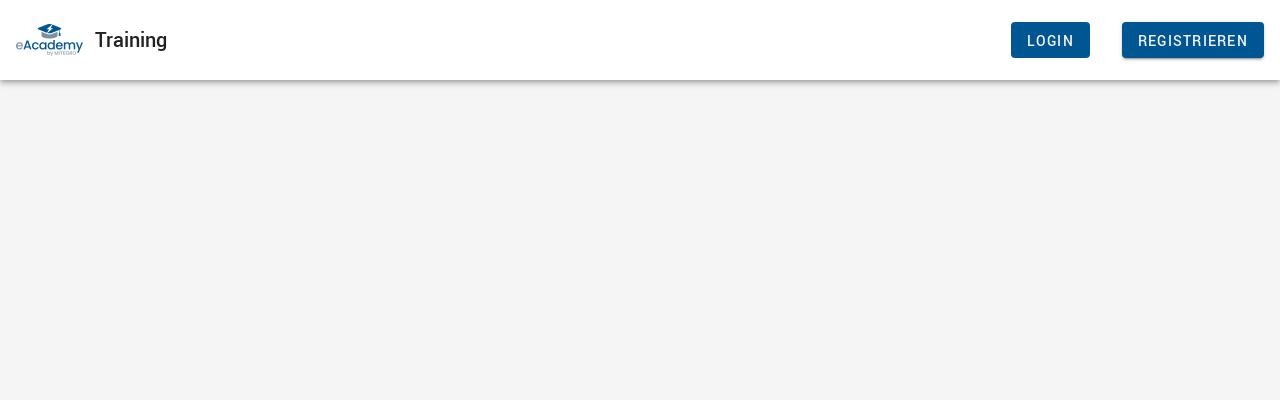

--- FILE ---
content_type: text/html;charset=utf-8
request_url: https://lernwelt.mitegro.com/ibt/cty/area=site/de/bin/sico/shop/public/view.ibtupa?select.id=ibt%3A%2Fdivision%2Fmyso%2Fop%2Fcatalog%2Fproduct%2Fausbildung%2F15106007109&page:view=catalogArticle
body_size: 1967
content:
<!DOCTYPE html>
<html lang="de"><head><meta charset="utf-8"><meta http-equiv="X-UA-Compatible" content="IE=edge"><meta name="viewport" content="width=device-width, initial-scale=1, shrink-to-fit=no, user-scalable=yes"><title>Training</title><link rel="stylesheet" href="/ibt/sys/mode/public/font/font-roboto.css"><link rel="stylesheet" href="/ibt/sys/mode/public/glyph/font.css"><link rel="stylesheet" href="/ibt/sys/mode/public/paint/mdcw-min.css"><link rel="stylesheet" href="/ibt/sys/mode/public/style/comby/lib/bs4/css/bootstrap-reboot.min.css"><link rel="stylesheet" href="/ibt/sys/mode/public/style/comby/lib/bs4/css/bootstrap.min.css"><link rel="stylesheet" href="/ibt/sys/mode/public/style/comby/lib/bs4/css/bootstrap-grid.min.css"><link rel="stylesheet" href="/ibt/sys/mode/public/paint/comby-cstmy.min.css"><link rel="stylesheet" href="/ibt/sys/sico/core/public/lib/script/jstree-3.3.7/themes/default/style.min.css"><link rel="stylesheet" href="/ibt/sys/mode/public/style/comby/lib/datetimepicker2/ibt/bootstrap-material-datetimepicker.ibtcss"><script src="/ibt/sys/sico/core/public/lib/script/jq/jquery-3.2.1.min.js"></script><script src="/ibt/sys/sico/core/public/lib/script/jq/typeahead.jquery.min.js"></script><script src="/ibt/sys/mode/public/style/comby/lib/popper1/js/popper.min.js"></script><script src="/ibt/sys/mode/public/style/comby/lib/bs4/js/bootstrap.min.js"></script><script src="/ibt/sys/mode/public/style/comby/lib/mcw/material-components-web.min.js"></script><script src="/ibt/sys/sico/core/public/lib/script/jstree-3.3.7/jstree.min.js"></script><script src="/ibt/sys/mode/public/style/comby/lib/momentjs2/moment-with-locales.min.js"></script><script src="/ibt//cty/area=site/de/sys/sico/core/public/lib/wwt/ctrl/ui-gvs.ibtjs"></script><script src="/ibt/sys/mode/public/style/comby/lib/datetimepicker2/ibt/bootstrap-material-datetimepicker.js"></script><script src="/ibt/sys/sico/core/public/lib/wwt/ctrl/ui-comby.min.js"></script><script>ibt.ui.UiUtil.uiLang="de";</script><script src="/ibt//cty/area=site/de/opt/sico/myso/public/lib/script/cstm.min.ibtjs"></script></head><body class="u-page layout-pillar rpart-CatalogPlayer rview-catalog part-wom mdc-typography theme-cty" oncontextmenu="return ibt.cmp.CtxMenu.onContextMenu(event);" onclick="ibt.cmp.CtxMenu.dismiss();"><page class="u-page layout-pillar rpart-CatalogPlayer rview-catalog part-body lama-fill lama-flexy"><div id="ibt-page-toolbar" class="u-page layout-pillar rpart-CatalogPlayer rview-catalog part-toolbar-wrapper mdc-elevation--z4"><header class="u-page layout-pillar rpart-CatalogPlayer rview-catalog part-toolbar ibt-titlebar"><div id="ibt-toolbar-hamburger" class="u-page layout-pillar rpart-CatalogPlayer rview-catalog part-hamburger ibt-titlebar-item align-start" aria-hidden="true"><a href="#" class="ibt-titlebar-icon" role="button" title="Seitliche Leiste ein- oder ausblenden" onclick="return ibt.cmp.Page.toggleSidebar(event);" tabindex="0" onkeydown="ibt.ui.UiUtil.onKeyClick(event);"><span class="widget-icon char-menu"></span></a></div><div id="ibt-toolbar-logo" class="u-page layout-pillar rpart-CatalogPlayer rview-catalog part-logo ibt-titlebar-item align-start" aria-hidden="true"><a href="#" class="ibt-titlebar-logo" title="Startseite" onclick="ibt.ui.Ui.ui.cmd(&#39;home&#39;,null,null,null,&#39;ui:login=public&#39;);" tabindex="0" onkeydown="ibt.ui.UiUtil.onKeyClick(event);"><img src="/ibt//cty/area=site/de/var/core/public/logo/cstm/cstmy.png?type=titlebarLogo" alt="Logo Grafik"></a></div><div class="u-page layout-pillar rpart-CatalogPlayer rview-catalog part-title ibt-titlebar-item align-start ibt-ctxmenu"><h1>Training</h1></div><div class="u-buttons layout-action part-titleButtons ibt-titlebar-item align-end"><buttons class="u-buttons layout-action part-wom "><button class="u-button layout-action part-wom mdc-button mdc-button--raised mdc-button--primary" disabled="disabled"><div class="mdc-button__ripple"></div><span class="u-button layout-action part-label-wrapper mdc-button__label"><span class="u-button layout-action part-label-text ">Login</span></span></button><button class="u-button layout-action part-wom mdc-button mdc-button--raised mdc-button--primary" type="button" onclick="ibt.ui.Ui.ui.evt(event,&#39;desktop\x23dialog&#39;,&#39;/bin/sico/core/public/user/register.ibtupa&#39;,null,null,&#39;ui:login=public&#39;);"><div class="mdc-button__ripple"></div><span class="u-button layout-action part-label-wrapper mdc-button__label"><span class="u-button layout-action part-label-text ">Registrieren</span></span></button></buttons></div></header></div><main id="ibt-page-data" class="u-page layout-pillar rpart-CatalogPlayer rview-catalog part-content lama-grow lama-container"><scroll id="u-page-scrollbox" class="lama-absfill lama-scrolly"><pillar class="u-page layout-pillar rpart-CatalogPlayer rview-catalog part-pillar "><container class="lama-fill lama-flexy"><item class="u-page layout-pillar rpart-CatalogPlayer rview-catalog part-content lama-grow"><block class="lama-absfill"><sequence class="u-page layout-pillar rpart-CatalogPlayer rview-catalog part-wom lama-y lama-fill-y lama-flex-y "></sequence></block></item></container></pillar></scroll></main><script>ibt.cmp.Page.init();</script></page><div id="ibt-page-dialog" class="modal"></div><div id="ibt-ctxmenu"></div><svg id="ibt-spinner" class="spinner" viewBox="0 0 50 50"><circle class="path" cx="25" cy="25" r="20" fill="none" stroke-width="5"></circle></svg><script>mdc.autoInit();</script></body></html>

--- FILE ---
content_type: text/css;charset=utf-8
request_url: https://lernwelt.mitegro.com/ibt/sys/mode/public/font/font-roboto.css
body_size: 254
content:
// mit absoulten ibt pfaden, da in all.css verwendet
//

@font-face {
  font-family: 'Roboto';
  src: url('../font/Roboto-Thin-webfont.woff') format('woff'),
     url('../font/Roboto-Thin-webfont.ttf') format('truetype');
  font-weight: 100;
  font-style: normal;
  font-display: swap;
}

@font-face {
  font-family: 'Roboto';
  src: url('../font/Roboto-ThinItalic-webfont.woff') format('woff'),
     url('../font/Roboto-ThinItalic-webfont.ttf') format('truetype');
  font-weight: 100;
  font-style: italic;
  font-display: swap;
}

@font-face {
  font-family: 'Roboto';
  src: url('../font/Roboto-Light-webfont.woff') format('woff'),
     url('../font/Roboto-Light-webfont.ttf') format('truetype');
  font-weight: 300;
  font-style: normal;
  font-display: swap;
}

@font-face {
  font-family: 'Roboto';
  src: url('../font/Roboto-LightItalic-webfont.woff') format('woff'),
     url('../font/Roboto-LightItalic-webfont.ttf') format('truetype');
  font-weight: 300;
  font-style: italic;
  font-display: swap;
}


@font-face {
  font-family: 'Roboto';
  src: url('../font/Roboto-Regular-webfont.woff') format('woff'),
     url('../font/Roboto-Regular-webfont.ttf') format('truetype');
  font-weight: 400;
  font-style: normal;
  font-display: swap;
}

@font-face {
  font-family: 'Roboto';
  src: url('../font/Roboto-Italic-webfont.woff') format('woff'),
     url('../font/Roboto-Italic-webfont.ttf') format('truetype');
  font-weight: 400;
  font-style: italic;
  font-display: swap;
}

@font-face {
  font-family: 'Roboto';
  src: url('../font/Roboto-Medium-webfont.woff') format('woff'),
     url('../font/Roboto-Medium-webfont.ttf') format('truetype');
  font-weight: 500;
  font-style: normal;
  font-display: swap;
}

@font-face {
  font-family: 'Roboto';
  src: url('../font/Roboto-MediumItalic-webfont.woff') format('woff'),
     url('../font/Roboto-MediumItalic-webfont.ttf') format('truetype');
  font-weight: 500;
  font-style: italic;
  font-display: swap;
}

@font-face {
  font-family: 'Roboto';
  src: url('../font/Roboto-Bold-webfont.woff') format('woff'),
     url('../font/Roboto-Bold-webfont.ttf') format('truetype');
  font-weight: 700;
  font-style: normal;
  font-display: swap;
}

@font-face {
  font-family: 'Roboto';
  src: url('../font/Roboto-BoldItalic-webfont.woff') format('woff'),
     url('../font/Roboto-BoldItalic-webfont.ttf') format('truetype');
  font-weight: 700;
  font-style: italic;
  font-display: swap;
}


--- FILE ---
content_type: text/css;charset=utf-8
request_url: https://lernwelt.mitegro.com/ibt/sys/mode/public/glyph/font.css
body_size: 110
content:
/* glyph fonts @see plugin/core/lib/sys/css/lib/glyph.scss */

@font-face { font-family: 'material'; src: url("material.woff") format('woff'); }
@font-face { font-family: 'material2'; src: url("material2.woff") format('woff'); }
@font-face { font-family: 'awesome'; src: url("awesome.woff") format('woff'); }
@font-face { font-family: 'vaadin'; src: url("vaadin.woff") format('woff'); }
@font-face { font-family: 'education'; src: url("education.woff") format('woff'); }
@font-face { font-family: 'academic2'; src: url("academic2.woff") format('woff'); }
@font-face { font-family: 'elusive'; src: url("elusive.woff") format('woff'); }
@font-face { font-family: 'ecommerce2'; src: url("ecommerce2.woff") format('woff'); }




--- FILE ---
content_type: text/css;charset=utf-8
request_url: https://lernwelt.mitegro.com/ibt/sys/mode/public/paint/mdcw-min.css
body_size: 56071
content:
.mdc-touch-target-wrapper { display: inline; }
.mdc-button { font-family: Roboto, sans-serif; -moz-osx-font-smoothing: grayscale; -webkit-font-smoothing: antialiased; font-size: 0.875rem; line-height: 2.25rem; font-weight: 500; letter-spacing: 0.08929em; text-decoration: none; text-transform: uppercase; padding: 0 8px 0 8px; display: inline-flex; position: relative; align-items: center; justify-content: center; box-sizing: border-box; min-width: 64px; border: none; outline: none; /* @alternate */ line-height: inherit; user-select: none; -webkit-appearance: none; overflow: visible; vertical-align: middle; border-radius: 4px; }
.mdc-button::-moz-focus-inner { padding: 0; border: 0; }
.mdc-button:active { outline: none; }
.mdc-button:hover { cursor: pointer; }
.mdc-button:disabled { background-color: transparent; color: rgba(0, 0, 0, 0.37); cursor: default; pointer-events: none; }
.mdc-button .mdc-button__ripple { border-radius: 4px; }
.mdc-button:not(:disabled) { background-color: transparent; }
.mdc-button .mdc-button__icon { /* @noflip */ margin-left: 0; /* @noflip */ margin-right: 8px; display: inline-block; width: 18px; height: 18px; font-size: 18px; vertical-align: top; }
[dir="rtl"] .mdc-button .mdc-button__icon, .mdc-button .mdc-button__icon[dir="rtl"] { /* @noflip */ margin-left: 8px; /* @noflip */ margin-right: 0; }
.mdc-button .mdc-button__touch { position: absolute; top: 50%; right: 0; left: 0; height: 48px; transform: translateY(-50%); }
.mdc-button:not(:disabled) { color: #000; /* @alternate */ color: var(--mdc-theme-primary, #000); }
.mdc-button__label + .mdc-button__icon { /* @noflip */ margin-left: 8px; /* @noflip */ margin-right: 0; }
[dir="rtl"] .mdc-button__label + .mdc-button__icon, .mdc-button__label + .mdc-button__icon[dir="rtl"] { /* @noflip */ margin-left: 0; /* @noflip */ margin-right: 8px; }
svg.mdc-button__icon { fill: currentColor; }
.mdc-button--raised .mdc-button__icon, .mdc-button--unelevated .mdc-button__icon, .mdc-button--outlined .mdc-button__icon { /* @noflip */ margin-left: -4px; /* @noflip */ margin-right: 8px; }
[dir="rtl"] .mdc-button--raised .mdc-button__icon, .mdc-button--raised .mdc-button__icon[dir="rtl"], [dir="rtl"] .mdc-button--unelevated .mdc-button__icon, .mdc-button--unelevated .mdc-button__icon[dir="rtl"], [dir="rtl"] .mdc-button--outlined .mdc-button__icon, .mdc-button--outlined .mdc-button__icon[dir="rtl"] { /* @noflip */ margin-left: 8px; /* @noflip */ margin-right: -4px; }
.mdc-button--raised .mdc-button__label + .mdc-button__icon, .mdc-button--unelevated .mdc-button__label + .mdc-button__icon, .mdc-button--outlined .mdc-button__label + .mdc-button__icon { /* @noflip */ margin-left: 8px; /* @noflip */ margin-right: -4px; }
[dir="rtl"] .mdc-button--raised .mdc-button__label + .mdc-button__icon, .mdc-button--raised .mdc-button__label + .mdc-button__icon[dir="rtl"], [dir="rtl"] .mdc-button--unelevated .mdc-button__label + .mdc-button__icon, .mdc-button--unelevated .mdc-button__label + .mdc-button__icon[dir="rtl"], [dir="rtl"] .mdc-button--outlined .mdc-button__label + .mdc-button__icon, .mdc-button--outlined .mdc-button__label + .mdc-button__icon[dir="rtl"] { /* @noflip */ margin-left: -4px; /* @noflip */ margin-right: 8px; }
.mdc-button--raised, .mdc-button--unelevated { padding: 0 16px 0 16px; }
.mdc-button--raised:disabled, .mdc-button--unelevated:disabled { background-color: rgba(0, 0, 0, 0.12); color: rgba(0, 0, 0, 0.37); }
.mdc-button--raised:not(:disabled), .mdc-button--unelevated:not(:disabled) { background-color: #000; }
@supports not (-ms-ime-align: auto) { .mdc-button--raised:not(:disabled), .mdc-button--unelevated:not(:disabled) { /* @alternate */ background-color: var(--mdc-theme-primary, #000); } }
.mdc-button--raised:not(:disabled), .mdc-button--unelevated:not(:disabled) { color: #fff; /* @alternate */ color: var(--mdc-theme-on-primary, #fff); }
.mdc-button--raised { box-shadow: 0px 3px 1px -2px rgba(0, 0, 0, 0.2), 0px 2px 2px 0px rgba(0, 0, 0, 0.14), 0px 1px 5px 0px rgba(0, 0, 0, 0.12); transition: box-shadow 280ms cubic-bezier(0.4, 0, 0.2, 1); }
.mdc-button--raised:hover, .mdc-button--raised:focus { box-shadow: 0px 2px 4px -1px rgba(0, 0, 0, 0.2), 0px 4px 5px 0px rgba(0, 0, 0, 0.14), 0px 1px 10px 0px rgba(0, 0, 0, 0.12); }
.mdc-button--raised:active { box-shadow: 0px 5px 5px -3px rgba(0, 0, 0, 0.2), 0px 8px 10px 1px rgba(0, 0, 0, 0.14), 0px 3px 14px 2px rgba(0, 0, 0, 0.12); }
.mdc-button--raised:disabled { box-shadow: 0px 0px 0px 0px rgba(0, 0, 0, 0.2), 0px 0px 0px 0px rgba(0, 0, 0, 0.14), 0px 0px 0px 0px rgba(0, 0, 0, 0.12); }
.mdc-button--outlined { border-style: solid; padding: 0 15px 0 15px; border-width: 1px; }
.mdc-button--outlined:disabled { border-color: rgba(0, 0, 0, 0.37); }
.mdc-button--outlined .mdc-button__ripple { top: -1px; left: -1px; border: 1px solid transparent; }
.mdc-button--outlined:not(:disabled) { border-color: #000; /* @alternate */ border-color: var(--mdc-theme-primary, #000); }
.mdc-button--touch { margin-top: 6px; margin-bottom: 6px; }
@keyframes mdc-ripple-fg-radius-in { from { animation-timing-function: cubic-bezier(0.4, 0, 0.2, 1); transform: translate(var(--mdc-ripple-fg-translate-start, 0)) scale(1); }
  to { transform: translate(var(--mdc-ripple-fg-translate-end, 0)) scale(var(--mdc-ripple-fg-scale, 1)); } }
@keyframes mdc-ripple-fg-opacity-in { from { animation-timing-function: linear; opacity: 0; }
  to { opacity: var(--mdc-ripple-fg-opacity, 0); } }
@keyframes mdc-ripple-fg-opacity-out { from { animation-timing-function: linear; opacity: var(--mdc-ripple-fg-opacity, 0); }
  to { opacity: 0; } }
.mdc-ripple-surface--test-edge-var-bug { --mdc-ripple-surface-test-edge-var: 1px solid #000; visibility: hidden; }
.mdc-ripple-surface--test-edge-var-bug::before { border: var(--mdc-ripple-surface-test-edge-var); }
.mdc-button { --mdc-ripple-fg-size: 0; --mdc-ripple-left: 0; --mdc-ripple-top: 0; --mdc-ripple-fg-scale: 1; --mdc-ripple-fg-translate-end: 0; --mdc-ripple-fg-translate-start: 0; -webkit-tap-highlight-color: rgba(0, 0, 0, 0); }
.mdc-button .mdc-button__ripple::before, .mdc-button .mdc-button__ripple::after { position: absolute; border-radius: 50%; opacity: 0; pointer-events: none; content: ""; }
.mdc-button .mdc-button__ripple::before { transition: opacity 15ms linear, background-color 15ms linear; z-index: 1; }
.mdc-button.mdc-ripple-upgraded .mdc-button__ripple::before { transform: scale(var(--mdc-ripple-fg-scale, 1)); }
.mdc-button.mdc-ripple-upgraded .mdc-button__ripple::after { top: 0; /* @noflip */ left: 0; transform: scale(0); transform-origin: center center; }
.mdc-button.mdc-ripple-upgraded--unbounded .mdc-button__ripple::after { top: var(--mdc-ripple-top, 0); /* @noflip */ left: var(--mdc-ripple-left, 0); }
.mdc-button.mdc-ripple-upgraded--foreground-activation .mdc-button__ripple::after { animation: mdc-ripple-fg-radius-in 225ms forwards, mdc-ripple-fg-opacity-in 75ms forwards; }
.mdc-button.mdc-ripple-upgraded--foreground-deactivation .mdc-button__ripple::after { animation: mdc-ripple-fg-opacity-out 150ms; transform: translate(var(--mdc-ripple-fg-translate-end, 0)) scale(var(--mdc-ripple-fg-scale, 1)); }
.mdc-button .mdc-button__ripple::before, .mdc-button .mdc-button__ripple::after { top: calc(50% - 100%); /* @noflip */ left: calc(50% - 100%); width: 200%; height: 200%; }
.mdc-button.mdc-ripple-upgraded .mdc-button__ripple::after { width: var(--mdc-ripple-fg-size, 100%); height: var(--mdc-ripple-fg-size, 100%); }
.mdc-button .mdc-button__ripple::before, .mdc-button .mdc-button__ripple::after { background-color: #000; }
@supports not (-ms-ime-align: auto) { .mdc-button .mdc-button__ripple::before, .mdc-button .mdc-button__ripple::after { /* @alternate */ background-color: var(--mdc-theme-primary, #000); } }
.mdc-button:hover .mdc-button__ripple::before { opacity: 0.04; }
.mdc-button.mdc-ripple-upgraded--background-focused .mdc-button__ripple::before, .mdc-button:not(.mdc-ripple-upgraded):focus .mdc-button__ripple::before { transition-duration: 75ms; opacity: 0.12; }
.mdc-button:not(.mdc-ripple-upgraded) .mdc-button__ripple::after { transition: opacity 150ms linear; }
.mdc-button:not(.mdc-ripple-upgraded):active .mdc-button__ripple::after { transition-duration: 75ms; opacity: 0.12; }
.mdc-button.mdc-ripple-upgraded { --mdc-ripple-fg-opacity: 0.12; }
.mdc-button .mdc-button__ripple { position: absolute; box-sizing: content-box; width: 100%; height: 100%; overflow: hidden; }
.mdc-button:not(.mdc-button--outlined) .mdc-button__ripple { top: 0; left: 0; }
.mdc-button--raised .mdc-button__ripple::before, .mdc-button--raised .mdc-button__ripple::after, .mdc-button--unelevated .mdc-button__ripple::before, .mdc-button--unelevated .mdc-button__ripple::after { background-color: #fff; }
@supports not (-ms-ime-align: auto) { .mdc-button--raised .mdc-button__ripple::before, .mdc-button--raised .mdc-button__ripple::after, .mdc-button--unelevated .mdc-button__ripple::before, .mdc-button--unelevated .mdc-button__ripple::after { /* @alternate */ background-color: var(--mdc-theme-on-primary, #fff); } }
.mdc-button--raised:hover .mdc-button__ripple::before, .mdc-button--unelevated:hover .mdc-button__ripple::before { opacity: 0.08; }
.mdc-button--raised.mdc-ripple-upgraded--background-focused .mdc-button__ripple::before, .mdc-button--raised:not(.mdc-ripple-upgraded):focus .mdc-button__ripple::before, .mdc-button--unelevated.mdc-ripple-upgraded--background-focused .mdc-button__ripple::before, .mdc-button--unelevated:not(.mdc-ripple-upgraded):focus .mdc-button__ripple::before { transition-duration: 75ms; opacity: 0.24; }
.mdc-button--raised:not(.mdc-ripple-upgraded) .mdc-button__ripple::after, .mdc-button--unelevated:not(.mdc-ripple-upgraded) .mdc-button__ripple::after { transition: opacity 150ms linear; }
.mdc-button--raised:not(.mdc-ripple-upgraded):active .mdc-button__ripple::after, .mdc-button--unelevated:not(.mdc-ripple-upgraded):active .mdc-button__ripple::after { transition-duration: 75ms; opacity: 0.24; }
.mdc-button--raised.mdc-ripple-upgraded, .mdc-button--unelevated.mdc-ripple-upgraded { --mdc-ripple-fg-opacity: 0.24; }
.mdc-button { height: 36px; }
.mdc-card { border-radius: 4px; background-color: #fff; /* @alternate */ background-color: var(--mdc-theme-surface, #fff); box-shadow: 0px 2px 1px -1px rgba(0, 0, 0, 0.2), 0px 1px 1px 0px rgba(0, 0, 0, 0.14), 0px 1px 3px 0px rgba(0, 0, 0, 0.12); display: flex; flex-direction: column; box-sizing: border-box; }
.mdc-card--outlined { box-shadow: 0px 0px 0px 0px rgba(0, 0, 0, 0.2), 0px 0px 0px 0px rgba(0, 0, 0, 0.14), 0px 0px 0px 0px rgba(0, 0, 0, 0.12); border-width: 1px; border-style: solid; border-color: #e0e0e0; }
.mdc-card__media { position: relative; box-sizing: border-box; background-repeat: no-repeat; background-position: center; background-size: cover; }
.mdc-card__media::before { display: block; content: ""; }
.mdc-card__media:first-child { border-top-left-radius: inherit; border-top-right-radius: inherit; }
.mdc-card__media:last-child { border-bottom-left-radius: inherit; border-bottom-right-radius: inherit; }
.mdc-card__media--square::before { margin-top: 100%; }
.mdc-card__media--16-9::before { margin-top: 56.25%; }
.mdc-card__media-content { position: absolute; top: 0; right: 0; bottom: 0; left: 0; box-sizing: border-box; }
.mdc-card__primary-action { display: flex; flex-direction: column; box-sizing: border-box; position: relative; outline: none; color: inherit; text-decoration: none; cursor: pointer; overflow: hidden; }
.mdc-card__primary-action:first-child { border-top-left-radius: inherit; border-top-right-radius: inherit; }
.mdc-card__primary-action:last-child { border-bottom-left-radius: inherit; border-bottom-right-radius: inherit; }
.mdc-card__actions { display: flex; flex-direction: row; align-items: center; box-sizing: border-box; min-height: 52px; padding: 8px; }
.mdc-card__actions--full-bleed { padding: 0; }
.mdc-card__action-buttons, .mdc-card__action-icons { display: flex; flex-direction: row; align-items: center; box-sizing: border-box; }
.mdc-card__action-icons { color: rgba(0, 0, 0, 0.6); flex-grow: 1; justify-content: flex-end; }
.mdc-card__action-buttons + .mdc-card__action-icons { /* @noflip */ margin-left: 16px; /* @noflip */ margin-right: 0; }
[dir="rtl"] .mdc-card__action-buttons + .mdc-card__action-icons, .mdc-card__action-buttons + .mdc-card__action-icons[dir="rtl"] { /* @noflip */ margin-left: 0; /* @noflip */ margin-right: 16px; }
.mdc-card__action { display: inline-flex; flex-direction: row; align-items: center; box-sizing: border-box; justify-content: center; cursor: pointer; user-select: none; }
.mdc-card__action:focus { outline: none; }
.mdc-card__action--button { /* @noflip */ margin-left: 0; /* @noflip */ margin-right: 8px; padding: 0 8px; }
[dir="rtl"] .mdc-card__action--button, .mdc-card__action--button[dir="rtl"] { /* @noflip */ margin-left: 8px; /* @noflip */ margin-right: 0; }
.mdc-card__action--button:last-child { /* @noflip */ margin-left: 0; /* @noflip */ margin-right: 0; }
[dir="rtl"] .mdc-card__action--button:last-child, .mdc-card__action--button:last-child[dir="rtl"] { /* @noflip */ margin-left: 0; /* @noflip */ margin-right: 0; }
.mdc-card__actions--full-bleed .mdc-card__action--button { justify-content: space-between; width: 100%; height: auto; max-height: none; margin: 0; padding: 8px 16px; /* @noflip */ text-align: left; }
[dir="rtl"] .mdc-card__actions--full-bleed .mdc-card__action--button, .mdc-card__actions--full-bleed .mdc-card__action--button[dir="rtl"] { /* @noflip */ text-align: right; }
.mdc-card__action--icon { margin: -6px 0; padding: 12px; }
.mdc-card__action--icon:not(:disabled) { color: rgba(0, 0, 0, 0.6); }
.mdc-card__primary-action { --mdc-ripple-fg-size: 0; --mdc-ripple-left: 0; --mdc-ripple-top: 0; --mdc-ripple-fg-scale: 1; --mdc-ripple-fg-translate-end: 0; --mdc-ripple-fg-translate-start: 0; -webkit-tap-highlight-color: rgba(0, 0, 0, 0); }
.mdc-card__primary-action::before, .mdc-card__primary-action::after { position: absolute; border-radius: 50%; opacity: 0; pointer-events: none; content: ""; }
.mdc-card__primary-action::before { transition: opacity 15ms linear, background-color 15ms linear; z-index: 1; }
.mdc-card__primary-action.mdc-ripple-upgraded::before { transform: scale(var(--mdc-ripple-fg-scale, 1)); }
.mdc-card__primary-action.mdc-ripple-upgraded::after { top: 0; /* @noflip */ left: 0; transform: scale(0); transform-origin: center center; }
.mdc-card__primary-action.mdc-ripple-upgraded--unbounded::after { top: var(--mdc-ripple-top, 0); /* @noflip */ left: var(--mdc-ripple-left, 0); }
.mdc-card__primary-action.mdc-ripple-upgraded--foreground-activation::after { animation: mdc-ripple-fg-radius-in 225ms forwards, mdc-ripple-fg-opacity-in 75ms forwards; }
.mdc-card__primary-action.mdc-ripple-upgraded--foreground-deactivation::after { animation: mdc-ripple-fg-opacity-out 150ms; transform: translate(var(--mdc-ripple-fg-translate-end, 0)) scale(var(--mdc-ripple-fg-scale, 1)); }
.mdc-card__primary-action::before, .mdc-card__primary-action::after { top: calc(50% - 100%); /* @noflip */ left: calc(50% - 100%); width: 200%; height: 200%; }
.mdc-card__primary-action.mdc-ripple-upgraded::after { width: var(--mdc-ripple-fg-size, 100%); height: var(--mdc-ripple-fg-size, 100%); }
.mdc-card__primary-action::before, .mdc-card__primary-action::after { background-color: #000; }
.mdc-card__primary-action:hover::before { opacity: 0.04; }
.mdc-card__primary-action.mdc-ripple-upgraded--background-focused::before, .mdc-card__primary-action:not(.mdc-ripple-upgraded):focus::before { transition-duration: 75ms; opacity: 0.12; }
.mdc-card__primary-action:not(.mdc-ripple-upgraded)::after { transition: opacity 150ms linear; }
.mdc-card__primary-action:not(.mdc-ripple-upgraded):active::after { transition-duration: 75ms; opacity: 0.12; }
.mdc-card__primary-action.mdc-ripple-upgraded { --mdc-ripple-fg-opacity: 0.12; }
@keyframes mdc-checkbox-unchecked-checked-checkmark-path { 0%,
    50% { stroke-dashoffset: 29.78334; }
  50% { animation-timing-function: cubic-bezier(0, 0, 0.2, 1); }
  100% { stroke-dashoffset: 0; } }
@keyframes mdc-checkbox-unchecked-indeterminate-mixedmark { 0%,
    68.2% { transform: scaleX(0); }
  68.2% { animation-timing-function: cubic-bezier(0, 0, 0, 1); }
  100% { transform: scaleX(1); } }
@keyframes mdc-checkbox-checked-unchecked-checkmark-path { from { animation-timing-function: cubic-bezier(0.4, 0, 1, 1); opacity: 1; stroke-dashoffset: 0; }
  to { opacity: 0; stroke-dashoffset: -29.78334; } }
@keyframes mdc-checkbox-checked-indeterminate-checkmark { from { animation-timing-function: cubic-bezier(0, 0, 0.2, 1); transform: rotate(0deg); opacity: 1; }
  to { transform: rotate(45deg); opacity: 0; } }
@keyframes mdc-checkbox-indeterminate-checked-checkmark { from { animation-timing-function: cubic-bezier(0.14, 0, 0, 1); transform: rotate(45deg); opacity: 0; }
  to { transform: rotate(360deg); opacity: 1; } }
@keyframes mdc-checkbox-checked-indeterminate-mixedmark { from { animation-timing-function: mdc-animation-deceleration-curve-timing-function; transform: rotate(-45deg); opacity: 0; }
  to { transform: rotate(0deg); opacity: 1; } }
@keyframes mdc-checkbox-indeterminate-checked-mixedmark { from { animation-timing-function: cubic-bezier(0.14, 0, 0, 1); transform: rotate(0deg); opacity: 1; }
  to { transform: rotate(315deg); opacity: 0; } }
@keyframes mdc-checkbox-indeterminate-unchecked-mixedmark { 0% { animation-timing-function: linear; transform: scaleX(1); opacity: 1; }
  32.8%,
    100% { transform: scaleX(0); opacity: 0; } }
.mdc-checkbox { display: inline-block; position: relative; flex: 0 0 18px; box-sizing: content-box; width: 18px; height: 18px; line-height: 0; white-space: nowrap; cursor: pointer; vertical-align: bottom; padding: 11px; }
.mdc-checkbox .mdc-checkbox__native-control:checked ~ .mdc-checkbox__background::before, .mdc-checkbox .mdc-checkbox__native-control:indeterminate ~ .mdc-checkbox__background::before { background-color: #222; }
@supports not (-ms-ime-align: auto) { .mdc-checkbox .mdc-checkbox__native-control:checked ~ .mdc-checkbox__background::before, .mdc-checkbox .mdc-checkbox__native-control:indeterminate ~ .mdc-checkbox__background::before { /* @alternate */ background-color: var(--mdc-theme-secondary, #222); } }
.mdc-checkbox.mdc-checkbox--selected .mdc-checkbox__ripple::before, .mdc-checkbox.mdc-checkbox--selected .mdc-checkbox__ripple::after { background-color: #222; }
@supports not (-ms-ime-align: auto) { .mdc-checkbox.mdc-checkbox--selected .mdc-checkbox__ripple::before, .mdc-checkbox.mdc-checkbox--selected .mdc-checkbox__ripple::after { /* @alternate */ background-color: var(--mdc-theme-secondary, #222); } }
.mdc-checkbox.mdc-checkbox--selected:hover .mdc-checkbox__ripple::before { opacity: 0.04; }
.mdc-checkbox.mdc-checkbox--selected.mdc-ripple-upgraded--background-focused .mdc-checkbox__ripple::before, .mdc-checkbox.mdc-checkbox--selected:not(.mdc-ripple-upgraded):focus .mdc-checkbox__ripple::before { transition-duration: 75ms; opacity: 0.12; }
.mdc-checkbox.mdc-checkbox--selected:not(.mdc-ripple-upgraded) .mdc-checkbox__ripple::after { transition: opacity 150ms linear; }
.mdc-checkbox.mdc-checkbox--selected:not(.mdc-ripple-upgraded):active .mdc-checkbox__ripple::after { transition-duration: 75ms; opacity: 0.12; }
.mdc-checkbox.mdc-checkbox--selected.mdc-ripple-upgraded { --mdc-ripple-fg-opacity: 0.12; }
.mdc-checkbox.mdc-ripple-upgraded--background-focused.mdc-checkbox--selected .mdc-checkbox__ripple::before, .mdc-checkbox.mdc-ripple-upgraded--background-focused.mdc-checkbox--selected .mdc-checkbox__ripple::after { background-color: #222; }
@supports not (-ms-ime-align: auto) { .mdc-checkbox.mdc-ripple-upgraded--background-focused.mdc-checkbox--selected .mdc-checkbox__ripple::before, .mdc-checkbox.mdc-ripple-upgraded--background-focused.mdc-checkbox--selected .mdc-checkbox__ripple::after { /* @alternate */ background-color: var(--mdc-theme-secondary, #222); } }
.mdc-checkbox .mdc-checkbox__background { top: 11px; left: 11px; }
.mdc-checkbox .mdc-checkbox__background::before { top: -13px; left: -13px; width: 40px; height: 40px; }
.mdc-checkbox .mdc-checkbox__native-control { top: 0px; right: 0px; left: 0px; width: 40px; height: 40px; }
.mdc-checkbox__native-control:enabled:not(:checked):not(:indeterminate) ~ .mdc-checkbox__background { border-color: rgba(0, 0, 0, 0.54); background-color: transparent; }
.mdc-checkbox__native-control:enabled:checked ~ .mdc-checkbox__background, .mdc-checkbox__native-control:enabled:indeterminate ~ .mdc-checkbox__background { border-color: #222; /* @alternate */ border-color: var(--mdc-theme-secondary, #222); background-color: #222; /* @alternate */ background-color: var(--mdc-theme-secondary, #222); }
@keyframes mdc-checkbox-fade-in-background-uy5mjpgo9 { 0% { border-color: rgba(0, 0, 0, 0.54); background-color: transparent; }
  50% { border-color: #222;
    /* @alternate */
border-color: var(--mdc-theme-secondary, #222); background-color: #222;
    /* @alternate */
background-color: var(--mdc-theme-secondary, #222); } }
@keyframes mdc-checkbox-fade-out-background-uy5mjpgo9 { 0%,
    80% { border-color: #222;
    /* @alternate */
border-color: var(--mdc-theme-secondary, #222); background-color: #222;
    /* @alternate */
background-color: var(--mdc-theme-secondary, #222); }
  100% { border-color: rgba(0, 0, 0, 0.54); background-color: transparent; } }
.mdc-checkbox--anim-unchecked-checked .mdc-checkbox__native-control:enabled ~ .mdc-checkbox__background, .mdc-checkbox--anim-unchecked-indeterminate .mdc-checkbox__native-control:enabled ~ .mdc-checkbox__background { animation-name: mdc-checkbox-fade-in-background-uy5mjpgo9; }
.mdc-checkbox--anim-checked-unchecked .mdc-checkbox__native-control:enabled ~ .mdc-checkbox__background, .mdc-checkbox--anim-indeterminate-unchecked .mdc-checkbox__native-control:enabled ~ .mdc-checkbox__background { animation-name: mdc-checkbox-fade-out-background-uy5mjpgo9; }
.mdc-checkbox__native-control[disabled]:not(:checked):not(:indeterminate) ~ .mdc-checkbox__background { border-color: rgba(0, 0, 0, 0.26); background-color: transparent; }
.mdc-checkbox__native-control[disabled]:checked ~ .mdc-checkbox__background, .mdc-checkbox__native-control[disabled]:indeterminate ~ .mdc-checkbox__background { border-color: transparent; background-color: rgba(0, 0, 0, 0.26); }
.mdc-checkbox__native-control:enabled ~ .mdc-checkbox__background .mdc-checkbox__checkmark { color: #fff; }
.mdc-checkbox__native-control:enabled ~ .mdc-checkbox__background .mdc-checkbox__mixedmark { border-color: #fff; }
.mdc-checkbox__native-control:disabled ~ .mdc-checkbox__background .mdc-checkbox__checkmark { color: #fff; }
.mdc-checkbox__native-control:disabled ~ .mdc-checkbox__background .mdc-checkbox__mixedmark { border-color: #fff; }
@media screen and (-ms-high-contrast: active) { .mdc-checkbox__mixedmark { margin: 0 1px; } }
.mdc-checkbox--disabled { cursor: default; pointer-events: none; }
.mdc-checkbox__background { display: inline-flex; position: absolute; align-items: center; justify-content: center; box-sizing: border-box; width: 18px; height: 18px; border: 2px solid currentColor; border-radius: 2px; background-color: transparent; pointer-events: none; will-change: background-color, border-color; transition: background-color 90ms 0ms cubic-bezier(0.4, 0, 0.6, 1), border-color 90ms 0ms cubic-bezier(0.4, 0, 0.6, 1); }
.mdc-checkbox__background .mdc-checkbox__background::before { background-color: #000; }
@supports not (-ms-ime-align: auto) { .mdc-checkbox__background .mdc-checkbox__background::before { /* @alternate */ background-color: var(--mdc-theme-on-surface, #000); } }
.mdc-checkbox__checkmark { position: absolute; top: 0; right: 0; bottom: 0; left: 0; width: 100%; opacity: 0; transition: opacity 180ms 0ms cubic-bezier(0.4, 0, 0.6, 1); }
.mdc-checkbox--upgraded .mdc-checkbox__checkmark { opacity: 1; }
.mdc-checkbox__checkmark-path { transition: stroke-dashoffset 180ms 0ms cubic-bezier(0.4, 0, 0.6, 1); stroke: currentColor; stroke-width: 3.12px; stroke-dashoffset: 29.78334; stroke-dasharray: 29.78334; }
.mdc-checkbox__mixedmark { width: 100%; height: 0; transform: scaleX(0) rotate(0deg); border-width: 1px; border-style: solid; opacity: 0; transition: opacity 90ms 0ms cubic-bezier(0.4, 0, 0.6, 1), transform 90ms 0ms cubic-bezier(0.4, 0, 0.6, 1); }
.mdc-checkbox--upgraded .mdc-checkbox__background, .mdc-checkbox--upgraded .mdc-checkbox__checkmark, .mdc-checkbox--upgraded .mdc-checkbox__checkmark-path, .mdc-checkbox--upgraded .mdc-checkbox__mixedmark { transition: none !important; }
.mdc-checkbox--anim-unchecked-checked .mdc-checkbox__background, .mdc-checkbox--anim-unchecked-indeterminate .mdc-checkbox__background, .mdc-checkbox--anim-checked-unchecked .mdc-checkbox__background, .mdc-checkbox--anim-indeterminate-unchecked .mdc-checkbox__background { animation-duration: 180ms; animation-timing-function: linear; }
.mdc-checkbox--anim-unchecked-checked .mdc-checkbox__checkmark-path { animation: mdc-checkbox-unchecked-checked-checkmark-path 180ms linear 0s; transition: none; }
.mdc-checkbox--anim-unchecked-indeterminate .mdc-checkbox__mixedmark { animation: mdc-checkbox-unchecked-indeterminate-mixedmark 90ms linear 0s; transition: none; }
.mdc-checkbox--anim-checked-unchecked .mdc-checkbox__checkmark-path { animation: mdc-checkbox-checked-unchecked-checkmark-path 90ms linear 0s; transition: none; }
.mdc-checkbox--anim-checked-indeterminate .mdc-checkbox__checkmark { animation: mdc-checkbox-checked-indeterminate-checkmark 90ms linear 0s; transition: none; }
.mdc-checkbox--anim-checked-indeterminate .mdc-checkbox__mixedmark { animation: mdc-checkbox-checked-indeterminate-mixedmark 90ms linear 0s; transition: none; }
.mdc-checkbox--anim-indeterminate-checked .mdc-checkbox__checkmark { animation: mdc-checkbox-indeterminate-checked-checkmark 500ms linear 0s; transition: none; }
.mdc-checkbox--anim-indeterminate-checked .mdc-checkbox__mixedmark { animation: mdc-checkbox-indeterminate-checked-mixedmark 500ms linear 0s; transition: none; }
.mdc-checkbox--anim-indeterminate-unchecked .mdc-checkbox__mixedmark { animation: mdc-checkbox-indeterminate-unchecked-mixedmark 300ms linear 0s; transition: none; }
.mdc-checkbox__native-control:checked ~ .mdc-checkbox__background, .mdc-checkbox__native-control:indeterminate ~ .mdc-checkbox__background { transition: border-color 90ms 0ms cubic-bezier(0, 0, 0.2, 1), background-color 90ms 0ms cubic-bezier(0, 0, 0.2, 1); }
.mdc-checkbox__native-control:checked ~ .mdc-checkbox__background .mdc-checkbox__checkmark-path, .mdc-checkbox__native-control:indeterminate ~ .mdc-checkbox__background .mdc-checkbox__checkmark-path { stroke-dashoffset: 0; }
.mdc-checkbox__background::before { position: absolute; transform: scale(0, 0); border-radius: 50%; opacity: 0; pointer-events: none; content: ""; will-change: opacity, transform; transition: opacity 90ms 0ms cubic-bezier(0.4, 0, 0.6, 1), transform 90ms 0ms cubic-bezier(0.4, 0, 0.6, 1); }
.mdc-checkbox__native-control:focus ~ .mdc-checkbox__background::before { transform: scale(1); opacity: 0.12; transition: opacity 80ms 0ms cubic-bezier(0, 0, 0.2, 1), transform 80ms 0ms cubic-bezier(0, 0, 0.2, 1); }
.mdc-checkbox__native-control { position: absolute; margin: 0; padding: 0; opacity: 0; cursor: inherit; }
.mdc-checkbox__native-control:disabled { cursor: default; pointer-events: none; }
.mdc-checkbox--touch { margin-top: 4px; margin-bottom: 4px; margin-right: 4px; margin-left: 4px; }
.mdc-checkbox--touch .mdc-checkbox__native-control { top: -4px; right: -4px; left: -4px; width: 48px; height: 48px; }
.mdc-checkbox__native-control:checked ~ .mdc-checkbox__background .mdc-checkbox__checkmark { transition: opacity 180ms 0ms cubic-bezier(0, 0, 0.2, 1), transform 180ms 0ms cubic-bezier(0, 0, 0.2, 1); opacity: 1; }
.mdc-checkbox__native-control:checked ~ .mdc-checkbox__background .mdc-checkbox__mixedmark { transform: scaleX(1) rotate(-45deg); }
.mdc-checkbox__native-control:indeterminate ~ .mdc-checkbox__background .mdc-checkbox__checkmark { transform: rotate(45deg); opacity: 0; transition: opacity 90ms 0ms cubic-bezier(0.4, 0, 0.6, 1), transform 90ms 0ms cubic-bezier(0.4, 0, 0.6, 1); }
.mdc-checkbox__native-control:indeterminate ~ .mdc-checkbox__background .mdc-checkbox__mixedmark { transform: scaleX(1) rotate(0deg); opacity: 1; }
.mdc-checkbox { --mdc-ripple-fg-size: 0; --mdc-ripple-left: 0; --mdc-ripple-top: 0; --mdc-ripple-fg-scale: 1; --mdc-ripple-fg-translate-end: 0; --mdc-ripple-fg-translate-start: 0; -webkit-tap-highlight-color: rgba(0, 0, 0, 0); }
.mdc-checkbox .mdc-checkbox__ripple::before, .mdc-checkbox .mdc-checkbox__ripple::after { position: absolute; border-radius: 50%; opacity: 0; pointer-events: none; content: ""; }
.mdc-checkbox .mdc-checkbox__ripple::before { transition: opacity 15ms linear, background-color 15ms linear; z-index: 1; }
.mdc-checkbox.mdc-ripple-upgraded .mdc-checkbox__ripple::before { transform: scale(var(--mdc-ripple-fg-scale, 1)); }
.mdc-checkbox.mdc-ripple-upgraded .mdc-checkbox__ripple::after { top: 0; /* @noflip */ left: 0; transform: scale(0); transform-origin: center center; }
.mdc-checkbox.mdc-ripple-upgraded--unbounded .mdc-checkbox__ripple::after { top: var(--mdc-ripple-top, 0); /* @noflip */ left: var(--mdc-ripple-left, 0); }
.mdc-checkbox.mdc-ripple-upgraded--foreground-activation .mdc-checkbox__ripple::after { animation: mdc-ripple-fg-radius-in 225ms forwards, mdc-ripple-fg-opacity-in 75ms forwards; }
.mdc-checkbox.mdc-ripple-upgraded--foreground-deactivation .mdc-checkbox__ripple::after { animation: mdc-ripple-fg-opacity-out 150ms; transform: translate(var(--mdc-ripple-fg-translate-end, 0)) scale(var(--mdc-ripple-fg-scale, 1)); }
.mdc-checkbox .mdc-checkbox__ripple::before, .mdc-checkbox .mdc-checkbox__ripple::after { background-color: #000; }
@supports not (-ms-ime-align: auto) { .mdc-checkbox .mdc-checkbox__ripple::before, .mdc-checkbox .mdc-checkbox__ripple::after { /* @alternate */ background-color: var(--mdc-theme-on-surface, #000); } }
.mdc-checkbox:hover .mdc-checkbox__ripple::before { opacity: 0.04; }
.mdc-checkbox.mdc-ripple-upgraded--background-focused .mdc-checkbox__ripple::before, .mdc-checkbox:not(.mdc-ripple-upgraded):focus .mdc-checkbox__ripple::before { transition-duration: 75ms; opacity: 0.12; }
.mdc-checkbox:not(.mdc-ripple-upgraded) .mdc-checkbox__ripple::after { transition: opacity 150ms linear; }
.mdc-checkbox:not(.mdc-ripple-upgraded):active .mdc-checkbox__ripple::after { transition-duration: 75ms; opacity: 0.12; }
.mdc-checkbox.mdc-ripple-upgraded { --mdc-ripple-fg-opacity: 0.12; }
.mdc-checkbox .mdc-checkbox__ripple::before, .mdc-checkbox .mdc-checkbox__ripple::after { top: calc(50% - 50%); /* @noflip */ left: calc(50% - 50%); width: 100%; height: 100%; }
.mdc-checkbox.mdc-ripple-upgraded .mdc-checkbox__ripple::before, .mdc-checkbox.mdc-ripple-upgraded .mdc-checkbox__ripple::after { top: var(--mdc-ripple-top, calc(50% - 50%)); /* @noflip */ left: var(--mdc-ripple-left, calc(50% - 50%)); width: var(--mdc-ripple-fg-size, 100%); height: var(--mdc-ripple-fg-size, 100%); }
.mdc-checkbox.mdc-ripple-upgraded .mdc-checkbox__ripple::after { width: var(--mdc-ripple-fg-size, 100%); height: var(--mdc-ripple-fg-size, 100%); }
.mdc-checkbox__ripple { position: absolute; top: 0; left: 0; width: 100%; height: 100%; pointer-events: none; }
.mdc-ripple-upgraded--background-focused .mdc-checkbox__background::before { content: none; }
.mdc-chip__icon--leading { color: rgba(0, 0, 0, 0.54); }
.mdc-chip__icon--trailing { color: rgba(0, 0, 0, 0.54); }
.mdc-chip__icon--trailing:hover { color: rgba(0, 0, 0, 0.62); }
.mdc-chip__icon--trailing:focus { color: rgba(0, 0, 0, 0.87); }
.mdc-chip__icon.mdc-chip__icon--leading:not(.mdc-chip__icon--leading-hidden) { width: 20px; height: 20px; font-size: 20px; }
.mdc-chip__icon.mdc-chip__icon--trailing { width: 18px; height: 18px; font-size: 18px; }
.mdc-chip__icon--trailing { /* @noflip */ margin-left: 4px; /* @noflip */ margin-right: -4px; }
[dir="rtl"] .mdc-chip__icon--trailing, .mdc-chip__icon--trailing[dir="rtl"] { /* @noflip */ margin-left: -4px; /* @noflip */ margin-right: 4px; }
.mdc-chip { border-radius: 16px; background-color: #e0e0e0; color: rgba(0, 0, 0, 0.87); font-family: Roboto, sans-serif; -moz-osx-font-smoothing: grayscale; -webkit-font-smoothing: antialiased; font-size: 0.875rem; line-height: 1.25rem; font-weight: 400; letter-spacing: 0.01786em; text-decoration: inherit; text-transform: inherit; height: 32px; display: inline-flex; position: relative; align-items: center; box-sizing: border-box; padding: 0 12px; border-width: 0; outline: none; cursor: pointer; -webkit-appearance: none; }
.mdc-chip .mdc-chip__ripple { border-radius: 16px; }
.mdc-chip:hover { color: rgba(0, 0, 0, 0.87); }
.mdc-chip.mdc-chip--selected .mdc-chip__checkmark, .mdc-chip .mdc-chip__icon--leading:not(.mdc-chip__icon--leading-hidden) { /* @noflip */ margin-left: -4px; /* @noflip */ margin-right: 4px; }
[dir="rtl"] .mdc-chip.mdc-chip--selected .mdc-chip__checkmark, .mdc-chip.mdc-chip--selected .mdc-chip__checkmark[dir="rtl"], [dir="rtl"] .mdc-chip .mdc-chip__icon--leading:not(.mdc-chip__icon--leading-hidden), .mdc-chip .mdc-chip__icon--leading:not(.mdc-chip__icon--leading-hidden)[dir="rtl"] { /* @noflip */ margin-left: 4px; /* @noflip */ margin-right: -4px; }
.mdc-chip::-moz-focus-inner { padding: 0; border: 0; }
.mdc-chip:hover { color: #000; /* @alternate */ color: var(--mdc-theme-on-surface, #000); }
.mdc-chip .mdc-chip__touch { position: absolute; top: 50%; right: 0; left: 0; height: 48px; transform: translateY(-50%); }
.mdc-chip--exit { transition: opacity 75ms cubic-bezier(0.4, 0, 0.2, 1), width 150ms cubic-bezier(0, 0, 0.2, 1), padding 100ms linear, margin 100ms linear; opacity: 0; }
.mdc-chip__text { white-space: nowrap; }
.mdc-chip__icon { border-radius: 50%; outline: none; vertical-align: middle; }
.mdc-chip__checkmark { height: 20px; }
.mdc-chip__checkmark-path { transition: stroke-dashoffset 150ms 50ms cubic-bezier(0.4, 0, 0.6, 1); stroke-width: 2px; stroke-dashoffset: 29.78334; stroke-dasharray: 29.78334; }
.mdc-chip__text:focus { outline: none; }
.mdc-chip--selected .mdc-chip__checkmark-path { stroke-dashoffset: 0; }
.mdc-chip__icon--leading, .mdc-chip__icon--trailing { position: relative; }
.mdc-chip-set--choice .mdc-chip.mdc-chip--selected { color: #000; /* @alternate */ color: var(--mdc-theme-primary, #000); }
.mdc-chip-set--choice .mdc-chip.mdc-chip--selected .mdc-chip__icon--leading { color: rgba(0, 0, 0, 0.54); }
.mdc-chip-set--choice .mdc-chip.mdc-chip--selected:hover { color: #000; /* @alternate */ color: var(--mdc-theme-primary, #000); }
.mdc-chip-set--choice .mdc-chip .mdc-chip__checkmark-path { stroke: #000; /* @alternate */ stroke: var(--mdc-theme-primary, #000); }
.mdc-chip-set--choice .mdc-chip--selected { background-color: #fff; /* @alternate */ background-color: var(--mdc-theme-surface, #fff); }
.mdc-chip__checkmark-svg { width: 0; height: 20px; transition: width 150ms cubic-bezier(0.4, 0, 0.2, 1); }
.mdc-chip--selected .mdc-chip__checkmark-svg { width: 20px; }
.mdc-chip-set--filter .mdc-chip__icon--leading { transition: opacity 75ms linear; transition-delay: -50ms; opacity: 1; }
.mdc-chip-set--filter .mdc-chip__icon--leading + .mdc-chip__checkmark { transition: opacity 75ms linear; transition-delay: 80ms; opacity: 0; }
.mdc-chip-set--filter .mdc-chip__icon--leading + .mdc-chip__checkmark .mdc-chip__checkmark-svg { transition: width 0ms; }
.mdc-chip-set--filter .mdc-chip--selected .mdc-chip__icon--leading { opacity: 0; }
.mdc-chip-set--filter .mdc-chip--selected .mdc-chip__icon--leading + .mdc-chip__checkmark { width: 0; opacity: 1; }
.mdc-chip-set--filter .mdc-chip__icon--leading-hidden.mdc-chip__icon--leading { width: 0; opacity: 0; }
.mdc-chip-set--filter .mdc-chip__icon--leading-hidden.mdc-chip__icon--leading + .mdc-chip__checkmark { width: 20px; }
.mdc-chip { --mdc-ripple-fg-size: 0; --mdc-ripple-left: 0; --mdc-ripple-top: 0; --mdc-ripple-fg-scale: 1; --mdc-ripple-fg-translate-end: 0; --mdc-ripple-fg-translate-start: 0; -webkit-tap-highlight-color: rgba(0, 0, 0, 0); }
.mdc-chip .mdc-chip__ripple::before, .mdc-chip .mdc-chip__ripple::after { position: absolute; border-radius: 50%; opacity: 0; pointer-events: none; content: ""; }
.mdc-chip .mdc-chip__ripple::before { transition: opacity 15ms linear, background-color 15ms linear; z-index: 1; }
.mdc-chip.mdc-ripple-upgraded .mdc-chip__ripple::before { transform: scale(var(--mdc-ripple-fg-scale, 1)); }
.mdc-chip.mdc-ripple-upgraded .mdc-chip__ripple::after { top: 0; /* @noflip */ left: 0; transform: scale(0); transform-origin: center center; }
.mdc-chip.mdc-ripple-upgraded--unbounded .mdc-chip__ripple::after { top: var(--mdc-ripple-top, 0); /* @noflip */ left: var(--mdc-ripple-left, 0); }
.mdc-chip.mdc-ripple-upgraded--foreground-activation .mdc-chip__ripple::after { animation: mdc-ripple-fg-radius-in 225ms forwards, mdc-ripple-fg-opacity-in 75ms forwards; }
.mdc-chip.mdc-ripple-upgraded--foreground-deactivation .mdc-chip__ripple::after { animation: mdc-ripple-fg-opacity-out 150ms; transform: translate(var(--mdc-ripple-fg-translate-end, 0)) scale(var(--mdc-ripple-fg-scale, 1)); }
.mdc-chip .mdc-chip__ripple::before, .mdc-chip .mdc-chip__ripple::after { top: calc(50% - 100%); /* @noflip */ left: calc(50% - 100%); width: 200%; height: 200%; }
.mdc-chip.mdc-ripple-upgraded .mdc-chip__ripple::after { width: var(--mdc-ripple-fg-size, 100%); height: var(--mdc-ripple-fg-size, 100%); }
.mdc-chip .mdc-chip__ripple::before, .mdc-chip .mdc-chip__ripple::after { background-color: rgba(0, 0, 0, 0.87); }
.mdc-chip:hover .mdc-chip__ripple::before { opacity: 0.04; }
.mdc-chip.mdc-ripple-upgraded--background-focused .mdc-chip__ripple::before, .mdc-chip.mdc-ripple-upgraded:focus-within .mdc-chip__ripple::before, .mdc-chip:not(.mdc-ripple-upgraded):focus .mdc-chip__ripple::before, .mdc-chip:not(.mdc-ripple-upgraded):focus-within .mdc-chip__ripple::before { transition-duration: 75ms; opacity: 0.12; }
.mdc-chip:not(.mdc-ripple-upgraded) .mdc-chip__ripple::after { transition: opacity 150ms linear; }
.mdc-chip:not(.mdc-ripple-upgraded):active .mdc-chip__ripple::after { transition-duration: 75ms; opacity: 0.12; }
.mdc-chip.mdc-ripple-upgraded { --mdc-ripple-fg-opacity: 0.12; }
.mdc-chip .mdc-chip__ripple { position: absolute; top: 0; left: 0; width: 100%; height: 100%; pointer-events: none; overflow: hidden; }
.mdc-chip-set--choice .mdc-chip.mdc-chip--selected .mdc-chip__ripple::before { opacity: 0.08; }
.mdc-chip-set--choice .mdc-chip.mdc-chip--selected .mdc-chip__ripple::before, .mdc-chip-set--choice .mdc-chip.mdc-chip--selected .mdc-chip__ripple::after { background-color: #000; }
@supports not (-ms-ime-align: auto) { .mdc-chip-set--choice .mdc-chip.mdc-chip--selected .mdc-chip__ripple::before, .mdc-chip-set--choice .mdc-chip.mdc-chip--selected .mdc-chip__ripple::after { /* @alternate */ background-color: var(--mdc-theme-primary, #000); } }
.mdc-chip-set--choice .mdc-chip.mdc-chip--selected:hover .mdc-chip__ripple::before { opacity: 0.12; }
.mdc-chip-set--choice .mdc-chip.mdc-chip--selected.mdc-ripple-upgraded--background-focused .mdc-chip__ripple::before, .mdc-chip-set--choice .mdc-chip.mdc-chip--selected.mdc-ripple-upgraded:focus-within .mdc-chip__ripple::before, .mdc-chip-set--choice .mdc-chip.mdc-chip--selected:not(.mdc-ripple-upgraded):focus .mdc-chip__ripple::before, .mdc-chip-set--choice .mdc-chip.mdc-chip--selected:not(.mdc-ripple-upgraded):focus-within .mdc-chip__ripple::before { transition-duration: 75ms; opacity: 0.2; }
.mdc-chip-set--choice .mdc-chip.mdc-chip--selected:not(.mdc-ripple-upgraded) .mdc-chip__ripple::after { transition: opacity 150ms linear; }
.mdc-chip-set--choice .mdc-chip.mdc-chip--selected:not(.mdc-ripple-upgraded):active .mdc-chip__ripple::after { transition-duration: 75ms; opacity: 0.2; }
.mdc-chip-set--choice .mdc-chip.mdc-chip--selected.mdc-ripple-upgraded { --mdc-ripple-fg-opacity: 0.2; }
@keyframes mdc-chip-entry { from { transform: scale(0.8); opacity: .4; }
  to { transform: scale(1); opacity: 1; } }
.mdc-chip-set { padding: 4px; display: flex; flex-wrap: wrap; box-sizing: border-box; }
.mdc-chip-set .mdc-chip { margin: 4px; }
.mdc-chip-set .mdc-chip--touch { margin-top: 8px; margin-bottom: 8px; }
.mdc-chip-set--input .mdc-chip { animation: mdc-chip-entry 100ms cubic-bezier(0, 0, 0.2, 1); }
.mdc-data-table__content { font-family: Roboto, sans-serif; -moz-osx-font-smoothing: grayscale; -webkit-font-smoothing: antialiased; font-size: 0.875rem; line-height: 1.25rem; font-weight: 400; letter-spacing: 0.01786em; text-decoration: inherit; text-transform: inherit; }
.mdc-data-table { background-color: #fff; /* @alternate */ background-color: var(--mdc-theme-surface, #fff); border-radius: 4px; border-width: 1px; border-style: solid; border-color: rgba(0, 0, 0, 0.12); -webkit-overflow-scrolling: touch; display: inline-flex; flex-direction: column; box-sizing: border-box; overflow-x: auto; }
.mdc-data-table__row { background-color: inherit; }
.mdc-data-table__header-row { background-color: inherit; }
.mdc-data-table__row--selected { background-color: rgba(0, 0, 0, 0.04); }
.mdc-data-table__row { border-top-color: rgba(0, 0, 0, 0.12); }
.mdc-data-table__row { border-top-width: 1px; border-top-style: solid; }
.mdc-data-table__row:not(.mdc-data-table__row--selected):hover { background-color: rgba(0, 0, 0, 0.04); }
.mdc-data-table__header-cell { color: rgba(0, 0, 0, 0.87); }
.mdc-data-table__cell { color: rgba(0, 0, 0, 0.87); }
.mdc-data-table__cell { height: 52px; }
.mdc-data-table__header-cell { height: 56px; }
.mdc-data-table__cell, .mdc-data-table__header-cell { padding-right: 16px; padding-left: 16px; }
.mdc-data-table__header-cell--checkbox, .mdc-data-table__cell--checkbox { /* @noflip */ padding-left: 16px; /* @noflip */ padding-right: 0; }
[dir="rtl"] .mdc-data-table__header-cell--checkbox, .mdc-data-table__header-cell--checkbox[dir="rtl"], [dir="rtl"] .mdc-data-table__cell--checkbox, .mdc-data-table__cell--checkbox[dir="rtl"] { /* @noflip */ padding-left: 0; /* @noflip */ padding-right: 16px; }
.mdc-data-table__table { min-width: 100%; border: 0; white-space: nowrap; border-collapse: collapse; /** With table-layout:fixed, table and column widths are defined by the width of the first row of cells. Cells in subsequent rows do not affect column widths. This results in a predictable table layout and may also speed up rendering. */ table-layout: fixed; }
.mdc-data-table__cell { font-family: Roboto, sans-serif; -moz-osx-font-smoothing: grayscale; -webkit-font-smoothing: antialiased; font-size: 0.875rem; line-height: 1.25rem; font-weight: 400; letter-spacing: 0.01786em; text-decoration: inherit; text-transform: inherit; box-sizing: border-box; text-overflow: ellipsis; overflow: hidden; }
.mdc-data-table__cell--numeric { text-align: right; }
[dir="rtl"] .mdc-data-table__cell--numeric, .mdc-data-table__cell--numeric[dir="rtl"] { /* @noflip */ text-align: left; }
.mdc-data-table__header-cell { font-family: Roboto, sans-serif; -moz-osx-font-smoothing: grayscale; -webkit-font-smoothing: antialiased; font-size: 0.875rem; line-height: 1.375rem; font-weight: 500; letter-spacing: 0.00714em; text-decoration: inherit; text-transform: inherit; box-sizing: border-box; text-align: left; text-overflow: ellipsis; overflow: hidden; }
[dir="rtl"] .mdc-data-table__header-cell, .mdc-data-table__header-cell[dir="rtl"] { /* @noflip */ text-align: right; }
.mdc-data-table__header-cell--numeric { text-align: right; }
[dir="rtl"] .mdc-data-table__header-cell--numeric, .mdc-data-table__header-cell--numeric[dir="rtl"] { /* @noflip */ text-align: left; }
.mdc-data-table__header-row-checkbox .mdc-checkbox__native-control:checked ~ .mdc-checkbox__background::before, .mdc-data-table__header-row-checkbox .mdc-checkbox__native-control:indeterminate ~ .mdc-checkbox__background::before, .mdc-data-table__row-checkbox .mdc-checkbox__native-control:checked ~ .mdc-checkbox__background::before, .mdc-data-table__row-checkbox .mdc-checkbox__native-control:indeterminate ~ .mdc-checkbox__background::before { background-color: #000; }
@supports not (-ms-ime-align: auto) { .mdc-data-table__header-row-checkbox .mdc-checkbox__native-control:checked ~ .mdc-checkbox__background::before, .mdc-data-table__header-row-checkbox .mdc-checkbox__native-control:indeterminate ~ .mdc-checkbox__background::before, .mdc-data-table__row-checkbox .mdc-checkbox__native-control:checked ~ .mdc-checkbox__background::before, .mdc-data-table__row-checkbox .mdc-checkbox__native-control:indeterminate ~ .mdc-checkbox__background::before { /* @alternate */ background-color: var(--mdc-theme-primary, #000); } }
.mdc-data-table__header-row-checkbox.mdc-checkbox--selected .mdc-checkbox__ripple::before, .mdc-data-table__header-row-checkbox.mdc-checkbox--selected .mdc-checkbox__ripple::after, .mdc-data-table__row-checkbox.mdc-checkbox--selected .mdc-checkbox__ripple::before, .mdc-data-table__row-checkbox.mdc-checkbox--selected .mdc-checkbox__ripple::after { background-color: #000; }
@supports not (-ms-ime-align: auto) { .mdc-data-table__header-row-checkbox.mdc-checkbox--selected .mdc-checkbox__ripple::before, .mdc-data-table__header-row-checkbox.mdc-checkbox--selected .mdc-checkbox__ripple::after, .mdc-data-table__row-checkbox.mdc-checkbox--selected .mdc-checkbox__ripple::before, .mdc-data-table__row-checkbox.mdc-checkbox--selected .mdc-checkbox__ripple::after { /* @alternate */ background-color: var(--mdc-theme-primary, #000); } }
.mdc-data-table__header-row-checkbox.mdc-checkbox--selected:hover .mdc-checkbox__ripple::before, .mdc-data-table__row-checkbox.mdc-checkbox--selected:hover .mdc-checkbox__ripple::before { opacity: 0.04; }
.mdc-data-table__header-row-checkbox.mdc-checkbox--selected.mdc-ripple-upgraded--background-focused .mdc-checkbox__ripple::before, .mdc-data-table__header-row-checkbox.mdc-checkbox--selected:not(.mdc-ripple-upgraded):focus .mdc-checkbox__ripple::before, .mdc-data-table__row-checkbox.mdc-checkbox--selected.mdc-ripple-upgraded--background-focused .mdc-checkbox__ripple::before, .mdc-data-table__row-checkbox.mdc-checkbox--selected:not(.mdc-ripple-upgraded):focus .mdc-checkbox__ripple::before { transition-duration: 75ms; opacity: 0.12; }
.mdc-data-table__header-row-checkbox.mdc-checkbox--selected:not(.mdc-ripple-upgraded) .mdc-checkbox__ripple::after, .mdc-data-table__row-checkbox.mdc-checkbox--selected:not(.mdc-ripple-upgraded) .mdc-checkbox__ripple::after { transition: opacity 150ms linear; }
.mdc-data-table__header-row-checkbox.mdc-checkbox--selected:not(.mdc-ripple-upgraded):active .mdc-checkbox__ripple::after, .mdc-data-table__row-checkbox.mdc-checkbox--selected:not(.mdc-ripple-upgraded):active .mdc-checkbox__ripple::after { transition-duration: 75ms; opacity: 0.12; }
.mdc-data-table__header-row-checkbox.mdc-checkbox--selected.mdc-ripple-upgraded, .mdc-data-table__row-checkbox.mdc-checkbox--selected.mdc-ripple-upgraded { --mdc-ripple-fg-opacity: 0.12; }
.mdc-data-table__header-row-checkbox.mdc-ripple-upgraded--background-focused.mdc-checkbox--selected .mdc-checkbox__ripple::before, .mdc-data-table__header-row-checkbox.mdc-ripple-upgraded--background-focused.mdc-checkbox--selected .mdc-checkbox__ripple::after, .mdc-data-table__row-checkbox.mdc-ripple-upgraded--background-focused.mdc-checkbox--selected .mdc-checkbox__ripple::before, .mdc-data-table__row-checkbox.mdc-ripple-upgraded--background-focused.mdc-checkbox--selected .mdc-checkbox__ripple::after { background-color: #000; }
@supports not (-ms-ime-align: auto) { .mdc-data-table__header-row-checkbox.mdc-ripple-upgraded--background-focused.mdc-checkbox--selected .mdc-checkbox__ripple::before, .mdc-data-table__header-row-checkbox.mdc-ripple-upgraded--background-focused.mdc-checkbox--selected .mdc-checkbox__ripple::after, .mdc-data-table__row-checkbox.mdc-ripple-upgraded--background-focused.mdc-checkbox--selected .mdc-checkbox__ripple::before, .mdc-data-table__row-checkbox.mdc-ripple-upgraded--background-focused.mdc-checkbox--selected .mdc-checkbox__ripple::after { /* @alternate */ background-color: var(--mdc-theme-primary, #000); } }
.mdc-data-table__header-row-checkbox .mdc-checkbox__native-control:enabled:not(:checked):not(:indeterminate) ~ .mdc-checkbox__background, .mdc-data-table__row-checkbox .mdc-checkbox__native-control:enabled:not(:checked):not(:indeterminate) ~ .mdc-checkbox__background { border-color: rgba(0, 0, 0, 0.54); background-color: transparent; }
.mdc-data-table__header-row-checkbox .mdc-checkbox__native-control:enabled:checked ~ .mdc-checkbox__background, .mdc-data-table__header-row-checkbox .mdc-checkbox__native-control:enabled:indeterminate ~ .mdc-checkbox__background, .mdc-data-table__row-checkbox .mdc-checkbox__native-control:enabled:checked ~ .mdc-checkbox__background, .mdc-data-table__row-checkbox .mdc-checkbox__native-control:enabled:indeterminate ~ .mdc-checkbox__background { border-color: #000; /* @alternate */ border-color: var(--mdc-theme-primary, #000); background-color: #000; /* @alternate */ background-color: var(--mdc-theme-primary, #000); }
@keyframes mdc-checkbox-fade-in-background-uy5mjpgoh { 0% { border-color: rgba(0, 0, 0, 0.54); background-color: transparent; }
  50% { border-color: #000;
    /* @alternate */
border-color: var(--mdc-theme-primary, #000); background-color: #000;
    /* @alternate */
background-color: var(--mdc-theme-primary, #000); } }
@keyframes mdc-checkbox-fade-out-background-uy5mjpgoh { 0%,
    80% { border-color: #000;
    /* @alternate */
border-color: var(--mdc-theme-primary, #000); background-color: #000;
    /* @alternate */
background-color: var(--mdc-theme-primary, #000); }
  100% { border-color: rgba(0, 0, 0, 0.54); background-color: transparent; } }
.mdc-data-table__header-row-checkbox.mdc-checkbox--anim-unchecked-checked .mdc-checkbox__native-control:enabled ~ .mdc-checkbox__background, .mdc-data-table__header-row-checkbox.mdc-checkbox--anim-unchecked-indeterminate .mdc-checkbox__native-control:enabled ~ .mdc-checkbox__background, .mdc-data-table__row-checkbox.mdc-checkbox--anim-unchecked-checked .mdc-checkbox__native-control:enabled ~ .mdc-checkbox__background, .mdc-data-table__row-checkbox.mdc-checkbox--anim-unchecked-indeterminate .mdc-checkbox__native-control:enabled ~ .mdc-checkbox__background { animation-name: mdc-checkbox-fade-in-background-uy5mjpgoh; }
.mdc-data-table__header-row-checkbox.mdc-checkbox--anim-checked-unchecked .mdc-checkbox__native-control:enabled ~ .mdc-checkbox__background, .mdc-data-table__header-row-checkbox.mdc-checkbox--anim-indeterminate-unchecked .mdc-checkbox__native-control:enabled ~ .mdc-checkbox__background, .mdc-data-table__row-checkbox.mdc-checkbox--anim-checked-unchecked .mdc-checkbox__native-control:enabled ~ .mdc-checkbox__background, .mdc-data-table__row-checkbox.mdc-checkbox--anim-indeterminate-unchecked .mdc-checkbox__native-control:enabled ~ .mdc-checkbox__background { animation-name: mdc-checkbox-fade-out-background-uy5mjpgoh; }
.mdc-dialog, .mdc-dialog__scrim { position: fixed; top: 0; left: 0; align-items: center; justify-content: center; box-sizing: border-box; width: 100%; height: 100%; }
.mdc-dialog { display: none; z-index: 7; }
.mdc-dialog .mdc-dialog__surface { background-color: #fff; /* @alternate */ background-color: var(--mdc-theme-surface, #fff); }
.mdc-dialog .mdc-dialog__scrim { background-color: rgba(0, 0, 0, 0.32); }
.mdc-dialog .mdc-dialog__title { color: rgba(0, 0, 0, 0.87); }
.mdc-dialog .mdc-dialog__content { color: rgba(0, 0, 0, 0.6); }
.mdc-dialog.mdc-dialog--scrollable .mdc-dialog__title, .mdc-dialog.mdc-dialog--scrollable .mdc-dialog__actions { border-color: rgba(0, 0, 0, 0.12); }
.mdc-dialog .mdc-dialog__surface { min-width: 280px; }
@media (max-width: 592px) { .mdc-dialog .mdc-dialog__surface { max-width: calc(100vw - 32px); } }
@media (min-width: 592px) { .mdc-dialog .mdc-dialog__surface { max-width: 560px; } }
.mdc-dialog .mdc-dialog__surface { max-height: calc(100% - 32px); }
@media all and (-ms-high-contrast: none), (-ms-high-contrast: active) { .mdc-dialog .mdc-dialog__container { /* stylelint-disable */ /* stylelint-enable*/ } }
.mdc-dialog .mdc-dialog__surface { border-radius: 4px; }
.mdc-dialog__scrim { opacity: 0; z-index: -1; }
.mdc-dialog__container { display: flex; flex-direction: row; align-items: center; justify-content: space-around; box-sizing: border-box; height: 100%; transform: scale(0.8); opacity: 0; pointer-events: none; }
.mdc-dialog__surface { box-shadow: 0px 11px 15px -7px rgba(0, 0, 0, 0.2), 0px 24px 38px 3px rgba(0, 0, 0, 0.14), 0px 9px 46px 8px rgba(0, 0, 0, 0.12); display: flex; flex-direction: column; flex-grow: 0; flex-shrink: 0; box-sizing: border-box; max-width: 100%; max-height: 100%; pointer-events: auto; overflow-y: auto; }
.mdc-dialog[dir="rtl"] .mdc-dialog__surface, [dir="rtl"] .mdc-dialog .mdc-dialog__surface { /* @noflip */ text-align: right; }
.mdc-dialog__title { display: block; margin-top: 0; /* @alternate */ line-height: normal; font-family: Roboto, sans-serif; -moz-osx-font-smoothing: grayscale; -webkit-font-smoothing: antialiased; font-size: 1.25rem; line-height: 2rem; font-weight: 500; letter-spacing: 0.0125em; text-decoration: inherit; text-transform: inherit; display: block; position: relative; flex-shrink: 0; box-sizing: border-box; margin: 0; padding: 0 24px 9px; border-bottom: 1px solid transparent; }
.mdc-dialog__title::before { display: inline-block; width: 0; height: 40px; content: ""; vertical-align: 0; }
.mdc-dialog[dir="rtl"] .mdc-dialog__title, [dir="rtl"] .mdc-dialog .mdc-dialog__title { /* @noflip */ text-align: right; }
.mdc-dialog--scrollable .mdc-dialog__title { padding-bottom: 15px; }
.mdc-dialog__content { font-family: Roboto, sans-serif; -moz-osx-font-smoothing: grayscale; -webkit-font-smoothing: antialiased; font-size: 1rem; line-height: 1.5rem; font-weight: 400; letter-spacing: 0.03125em; text-decoration: inherit; text-transform: inherit; flex-grow: 1; box-sizing: border-box; margin: 0; padding: 20px 24px; overflow: auto; -webkit-overflow-scrolling: touch; }
.mdc-dialog__content > :first-child { margin-top: 0; }
.mdc-dialog__content > :last-child { margin-bottom: 0; }
.mdc-dialog__title + .mdc-dialog__content { padding-top: 0; }
.mdc-dialog--scrollable .mdc-dialog__content { padding-top: 8px; padding-bottom: 8px; }
.mdc-dialog__content .mdc-list:first-child:last-child { padding: 6px 0 0; }
.mdc-dialog--scrollable .mdc-dialog__content .mdc-list:first-child:last-child { padding: 0; }
.mdc-dialog__actions { display: flex; position: relative; flex-shrink: 0; flex-wrap: wrap; align-items: center; justify-content: flex-end; box-sizing: border-box; min-height: 52px; margin: 0; padding: 8px; border-top: 1px solid transparent; }
.mdc-dialog--stacked .mdc-dialog__actions { flex-direction: column; align-items: flex-end; }
.mdc-dialog__button { /* @noflip */ margin-left: 8px; /* @noflip */ margin-right: 0; max-width: 100%; /* @noflip */ text-align: right; }
[dir="rtl"] .mdc-dialog__button, .mdc-dialog__button[dir="rtl"] { /* @noflip */ margin-left: 0; /* @noflip */ margin-right: 8px; }
.mdc-dialog__button:first-child { /* @noflip */ margin-left: 0; /* @noflip */ margin-right: 0; }
[dir="rtl"] .mdc-dialog__button:first-child, .mdc-dialog__button:first-child[dir="rtl"] { /* @noflip */ margin-left: 0; /* @noflip */ margin-right: 0; }
.mdc-dialog[dir="rtl"] .mdc-dialog__button, [dir="rtl"] .mdc-dialog .mdc-dialog__button { /* @noflip */ text-align: left; }
.mdc-dialog--stacked .mdc-dialog__button:not(:first-child) { margin-top: 12px; }
.mdc-dialog--open, .mdc-dialog--opening, .mdc-dialog--closing { display: flex; }
.mdc-dialog--opening .mdc-dialog__scrim { transition: opacity 150ms linear; }
.mdc-dialog--opening .mdc-dialog__container { transition: opacity 75ms linear, transform 150ms 0ms cubic-bezier(0, 0, 0.2, 1); }
.mdc-dialog--closing .mdc-dialog__scrim, .mdc-dialog--closing .mdc-dialog__container { transition: opacity 75ms linear; }
.mdc-dialog--closing .mdc-dialog__container { transform: scale(1); }
.mdc-dialog--open .mdc-dialog__scrim { opacity: 1; }
.mdc-dialog--open .mdc-dialog__container { transform: scale(1); opacity: 1; }
.mdc-dialog-scroll-lock { overflow: hidden; }
.mdc-drawer { border-color: rgba(0, 0, 0, 0.12); background-color: #fff; /* @noflip */ border-radius: 0 0 0 0; z-index: 6; width: 256px; display: flex; flex-direction: column; flex-shrink: 0; box-sizing: border-box; height: 100%; /* @noflip */ border-right-width: 1px; /* @noflip */ border-right-style: solid; overflow: hidden; transition-property: transform; transition-timing-function: cubic-bezier(0.4, 0, 0.2, 1); }
.mdc-drawer .mdc-drawer__title { color: rgba(0, 0, 0, 0.87); }
.mdc-drawer .mdc-list-group__subheader { color: rgba(0, 0, 0, 0.6); }
.mdc-drawer .mdc-drawer__subtitle { color: rgba(0, 0, 0, 0.6); }
.mdc-drawer .mdc-list-item__graphic { color: rgba(0, 0, 0, 0.6); }
.mdc-drawer .mdc-list-item { color: rgba(0, 0, 0, 0.87); }
.mdc-drawer .mdc-list-item--activated .mdc-list-item__graphic { color: black; }
.mdc-drawer .mdc-list-item--activated { color: rgba(0, 0, 0, 0.87); }
[dir="rtl"] .mdc-drawer, .mdc-drawer[dir="rtl"] { /* @noflip */ border-radius: 0 0 0 0; }
.mdc-drawer .mdc-list-item { border-radius: 4px; }
.mdc-drawer.mdc-drawer--open:not(.mdc-drawer--closing) + .mdc-drawer-app-content { /* @noflip */ margin-left: 256px; /* @noflip */ margin-right: 0; }
[dir="rtl"] .mdc-drawer.mdc-drawer--open:not(.mdc-drawer--closing) + .mdc-drawer-app-content, .mdc-drawer.mdc-drawer--open:not(.mdc-drawer--closing) + .mdc-drawer-app-content[dir="rtl"] { /* @noflip */ margin-left: 0; /* @noflip */ margin-right: 256px; }
[dir="rtl"] .mdc-drawer, .mdc-drawer[dir="rtl"] { /* @noflip */ border-right-width: 0; /* @noflip */ border-left-width: 1px; /* @noflip */ border-right-style: none; /* @noflip */ border-left-style: solid; }
.mdc-drawer .mdc-list-item { font-family: Roboto, sans-serif; -moz-osx-font-smoothing: grayscale; -webkit-font-smoothing: antialiased; font-size: 0.875rem; line-height: 1.375rem; font-weight: 500; letter-spacing: 0.00714em; text-decoration: inherit; text-transform: inherit; height: calc(48px - 2 * 4px); margin: 8px 8px; padding: 0 8px; }
.mdc-drawer .mdc-list-item:nth-child(1) { margin-top: 2px; }
.mdc-drawer .mdc-list-item:nth-last-child(1) { margin-bottom: 0; }
.mdc-drawer .mdc-list-group__subheader { font-family: Roboto, sans-serif; -moz-osx-font-smoothing: grayscale; -webkit-font-smoothing: antialiased; font-size: 0.875rem; line-height: 1.25rem; font-weight: 400; letter-spacing: 0.01786em; text-decoration: inherit; text-transform: inherit; display: block; margin-top: 0; /* @alternate */ line-height: normal; margin: 0; padding: 0 16px; }
.mdc-drawer .mdc-list-group__subheader::before { display: inline-block; width: 0; height: 24px; content: ""; vertical-align: 0; }
.mdc-drawer .mdc-list-divider { margin: 3px 0 4px 0; }
.mdc-drawer .mdc-list-item__text, .mdc-drawer .mdc-list-item__graphic { pointer-events: none; }
.mdc-drawer--animate { transform: translateX(-100%); }
[dir="rtl"] .mdc-drawer--animate, .mdc-drawer--animate[dir="rtl"] { transform: translateX(100%); }
.mdc-drawer--opening { transform: translateX(0); transition-duration: 250ms; }
[dir="rtl"] .mdc-drawer--opening, .mdc-drawer--opening[dir="rtl"] { transform: translateX(0); }
.mdc-drawer--closing { transform: translateX(-100%); transition-duration: 200ms; }
[dir="rtl"] .mdc-drawer--closing, .mdc-drawer--closing[dir="rtl"] { transform: translateX(100%); }
.mdc-drawer__header { flex-shrink: 0; box-sizing: border-box; min-height: 64px; padding: 0 16px 4px; }
.mdc-drawer__title { font-family: Roboto, sans-serif; -moz-osx-font-smoothing: grayscale; -webkit-font-smoothing: antialiased; font-size: 1.25rem; line-height: 2rem; font-weight: 500; letter-spacing: 0.0125em; text-decoration: inherit; text-transform: inherit; display: block; margin-top: 0; /* @alternate */ line-height: normal; margin-bottom: -20px; }
.mdc-drawer__title::before { display: inline-block; width: 0; height: 36px; content: ""; vertical-align: 0; }
.mdc-drawer__title::after { display: inline-block; width: 0; height: 20px; content: ""; vertical-align: -20px; }
.mdc-drawer__subtitle { font-family: Roboto, sans-serif; -moz-osx-font-smoothing: grayscale; -webkit-font-smoothing: antialiased; font-size: 0.875rem; line-height: 1.25rem; font-weight: 400; letter-spacing: 0.01786em; text-decoration: inherit; text-transform: inherit; display: block; margin-top: 0; /* @alternate */ line-height: normal; margin-bottom: 0; }
.mdc-drawer__subtitle::before { display: inline-block; width: 0; height: 20px; content: ""; vertical-align: 0; }
.mdc-drawer__content { height: 100%; overflow-y: auto; -webkit-overflow-scrolling: touch; }
.mdc-drawer--dismissible { /* @noflip */ left: 0; /* @noflip */ right: initial; display: none; position: absolute; }
[dir="rtl"] .mdc-drawer--dismissible, .mdc-drawer--dismissible[dir="rtl"] { /* @noflip */ left: initial; /* @noflip */ right: 0; }
.mdc-drawer--dismissible.mdc-drawer--open { display: flex; }
.mdc-drawer-app-content { /* @noflip */ margin-left: 0; /* @noflip */ margin-right: 0; position: relative; }
[dir="rtl"] .mdc-drawer-app-content, .mdc-drawer-app-content[dir="rtl"] { /* @noflip */ margin-left: 0; /* @noflip */ margin-right: 0; }
.mdc-drawer--modal { box-shadow: 0px 8px 10px -5px rgba(0, 0, 0, 0.2), 0px 16px 24px 2px rgba(0, 0, 0, 0.14), 0px 6px 30px 5px rgba(0, 0, 0, 0.12); /* @noflip */ left: 0; /* @noflip */ right: initial; display: none; position: fixed; }
.mdc-drawer--modal + .mdc-drawer-scrim { background-color: rgba(0, 0, 0, 0.32); }
[dir="rtl"] .mdc-drawer--modal, .mdc-drawer--modal[dir="rtl"] { /* @noflip */ left: initial; /* @noflip */ right: 0; }
.mdc-drawer--modal.mdc-drawer--open { display: flex; }
.mdc-drawer-scrim { display: none; position: fixed; top: 0; left: 0; width: 100%; height: 100%; z-index: 5; transition-property: opacity; transition-timing-function: cubic-bezier(0.4, 0, 0.2, 1); }
.mdc-drawer--open + .mdc-drawer-scrim { display: block; }
.mdc-drawer--animate + .mdc-drawer-scrim { opacity: 0; }
.mdc-drawer--opening + .mdc-drawer-scrim { transition-duration: 250ms; opacity: 1; }
.mdc-drawer--closing + .mdc-drawer-scrim { transition-duration: 200ms; opacity: 0; }
.mdc-elevation--z0 { box-shadow: 0px 0px 0px 0px rgba(0, 0, 0, 0.2), 0px 0px 0px 0px rgba(0, 0, 0, 0.14), 0px 0px 0px 0px rgba(0, 0, 0, 0.12); }
.mdc-elevation--z1 { box-shadow: 0px 2px 1px -1px rgba(0, 0, 0, 0.2), 0px 1px 1px 0px rgba(0, 0, 0, 0.14), 0px 1px 3px 0px rgba(0, 0, 0, 0.12); }
.mdc-elevation--z2 { box-shadow: 0px 3px 1px -2px rgba(0, 0, 0, 0.2), 0px 2px 2px 0px rgba(0, 0, 0, 0.14), 0px 1px 5px 0px rgba(0, 0, 0, 0.12); }
.mdc-elevation--z3 { box-shadow: 0px 3px 3px -2px rgba(0, 0, 0, 0.2), 0px 3px 4px 0px rgba(0, 0, 0, 0.14), 0px 1px 8px 0px rgba(0, 0, 0, 0.12); }
.mdc-elevation--z4 { box-shadow: 0px 2px 4px -1px rgba(0, 0, 0, 0.2), 0px 4px 5px 0px rgba(0, 0, 0, 0.14), 0px 1px 10px 0px rgba(0, 0, 0, 0.12); }
.mdc-elevation--z5 { box-shadow: 0px 3px 5px -1px rgba(0, 0, 0, 0.2), 0px 5px 8px 0px rgba(0, 0, 0, 0.14), 0px 1px 14px 0px rgba(0, 0, 0, 0.12); }
.mdc-elevation--z6 { box-shadow: 0px 3px 5px -1px rgba(0, 0, 0, 0.2), 0px 6px 10px 0px rgba(0, 0, 0, 0.14), 0px 1px 18px 0px rgba(0, 0, 0, 0.12); }
.mdc-elevation--z7 { box-shadow: 0px 4px 5px -2px rgba(0, 0, 0, 0.2), 0px 7px 10px 1px rgba(0, 0, 0, 0.14), 0px 2px 16px 1px rgba(0, 0, 0, 0.12); }
.mdc-elevation--z8 { box-shadow: 0px 5px 5px -3px rgba(0, 0, 0, 0.2), 0px 8px 10px 1px rgba(0, 0, 0, 0.14), 0px 3px 14px 2px rgba(0, 0, 0, 0.12); }
.mdc-elevation--z9 { box-shadow: 0px 5px 6px -3px rgba(0, 0, 0, 0.2), 0px 9px 12px 1px rgba(0, 0, 0, 0.14), 0px 3px 16px 2px rgba(0, 0, 0, 0.12); }
.mdc-elevation--z10 { box-shadow: 0px 6px 6px -3px rgba(0, 0, 0, 0.2), 0px 10px 14px 1px rgba(0, 0, 0, 0.14), 0px 4px 18px 3px rgba(0, 0, 0, 0.12); }
.mdc-elevation--z11 { box-shadow: 0px 6px 7px -4px rgba(0, 0, 0, 0.2), 0px 11px 15px 1px rgba(0, 0, 0, 0.14), 0px 4px 20px 3px rgba(0, 0, 0, 0.12); }
.mdc-elevation--z12 { box-shadow: 0px 7px 8px -4px rgba(0, 0, 0, 0.2), 0px 12px 17px 2px rgba(0, 0, 0, 0.14), 0px 5px 22px 4px rgba(0, 0, 0, 0.12); }
.mdc-elevation--z13 { box-shadow: 0px 7px 8px -4px rgba(0, 0, 0, 0.2), 0px 13px 19px 2px rgba(0, 0, 0, 0.14), 0px 5px 24px 4px rgba(0, 0, 0, 0.12); }
.mdc-elevation--z14 { box-shadow: 0px 7px 9px -4px rgba(0, 0, 0, 0.2), 0px 14px 21px 2px rgba(0, 0, 0, 0.14), 0px 5px 26px 4px rgba(0, 0, 0, 0.12); }
.mdc-elevation--z15 { box-shadow: 0px 8px 9px -5px rgba(0, 0, 0, 0.2), 0px 15px 22px 2px rgba(0, 0, 0, 0.14), 0px 6px 28px 5px rgba(0, 0, 0, 0.12); }
.mdc-elevation--z16 { box-shadow: 0px 8px 10px -5px rgba(0, 0, 0, 0.2), 0px 16px 24px 2px rgba(0, 0, 0, 0.14), 0px 6px 30px 5px rgba(0, 0, 0, 0.12); }
.mdc-elevation--z17 { box-shadow: 0px 8px 11px -5px rgba(0, 0, 0, 0.2), 0px 17px 26px 2px rgba(0, 0, 0, 0.14), 0px 6px 32px 5px rgba(0, 0, 0, 0.12); }
.mdc-elevation--z18 { box-shadow: 0px 9px 11px -5px rgba(0, 0, 0, 0.2), 0px 18px 28px 2px rgba(0, 0, 0, 0.14), 0px 7px 34px 6px rgba(0, 0, 0, 0.12); }
.mdc-elevation--z19 { box-shadow: 0px 9px 12px -6px rgba(0, 0, 0, 0.2), 0px 19px 29px 2px rgba(0, 0, 0, 0.14), 0px 7px 36px 6px rgba(0, 0, 0, 0.12); }
.mdc-elevation--z20 { box-shadow: 0px 10px 13px -6px rgba(0, 0, 0, 0.2), 0px 20px 31px 3px rgba(0, 0, 0, 0.14), 0px 8px 38px 7px rgba(0, 0, 0, 0.12); }
.mdc-elevation--z21 { box-shadow: 0px 10px 13px -6px rgba(0, 0, 0, 0.2), 0px 21px 33px 3px rgba(0, 0, 0, 0.14), 0px 8px 40px 7px rgba(0, 0, 0, 0.12); }
.mdc-elevation--z22 { box-shadow: 0px 10px 14px -6px rgba(0, 0, 0, 0.2), 0px 22px 35px 3px rgba(0, 0, 0, 0.14), 0px 8px 42px 7px rgba(0, 0, 0, 0.12); }
.mdc-elevation--z23 { box-shadow: 0px 11px 14px -7px rgba(0, 0, 0, 0.2), 0px 23px 36px 3px rgba(0, 0, 0, 0.14), 0px 9px 44px 8px rgba(0, 0, 0, 0.12); }
.mdc-elevation--z24 { box-shadow: 0px 11px 15px -7px rgba(0, 0, 0, 0.2), 0px 24px 38px 3px rgba(0, 0, 0, 0.14), 0px 9px 46px 8px rgba(0, 0, 0, 0.12); }
.mdc-elevation-transition { transition: box-shadow 280ms cubic-bezier(0.4, 0, 0.2, 1); will-change: box-shadow; }
.mdc-fab { box-shadow: 0px 3px 5px -1px rgba(0, 0, 0, 0.2), 0px 6px 10px 0px rgba(0, 0, 0, 0.14), 0px 1px 18px 0px rgba(0, 0, 0, 0.12); display: inline-flex; position: relative; align-items: center; justify-content: center; box-sizing: border-box; width: 56px; height: 56px; padding: 0; border: none; fill: currentColor; text-decoration: none; cursor: pointer; user-select: none; -moz-appearance: none; -webkit-appearance: none; transition: box-shadow 280ms cubic-bezier(0.4, 0, 0.2, 1), opacity 15ms linear 30ms, transform 270ms 0ms cubic-bezier(0, 0, 0.2, 1); background-color: #222; color: #fff; /* @alternate */ color: var(--mdc-theme-on-secondary, #fff); }
.mdc-fab:not(.mdc-fab--extended) { border-radius: 50%; }
.mdc-fab:not(.mdc-fab--extended) .mdc-fab__ripple { border-radius: 50%; }
.mdc-fab::-moz-focus-inner { padding: 0; border: 0; }
.mdc-fab:hover, .mdc-fab:focus { box-shadow: 0px 5px 5px -3px rgba(0, 0, 0, 0.2), 0px 8px 10px 1px rgba(0, 0, 0, 0.14), 0px 3px 14px 2px rgba(0, 0, 0, 0.12); }
.mdc-fab:active { box-shadow: 0px 7px 8px -4px rgba(0, 0, 0, 0.2), 0px 12px 17px 2px rgba(0, 0, 0, 0.14), 0px 5px 22px 4px rgba(0, 0, 0, 0.12); }
.mdc-fab:active, .mdc-fab:focus { outline: none; }
.mdc-fab:hover { cursor: pointer; }
.mdc-fab > svg { width: 100%; }
@supports not (-ms-ime-align: auto) { .mdc-fab { /* @alternate */ background-color: var(--mdc-theme-secondary, #222); } }
.mdc-fab .mdc-fab__icon { width: 24px; height: 24px; font-size: 24px; }
.mdc-fab--mini { width: 40px; height: 40px; }
.mdc-fab--extended { font-family: Roboto, sans-serif; -moz-osx-font-smoothing: grayscale; -webkit-font-smoothing: antialiased; font-size: 0.875rem; line-height: 2.25rem; font-weight: 500; letter-spacing: 0.08929em; text-decoration: none; text-transform: uppercase; border-radius: 24px; padding: 0 20px; width: auto; max-width: 100%; height: 48px; }
.mdc-fab--extended .mdc-fab__ripple { border-radius: 24px; }
.mdc-fab--extended .mdc-fab__icon { /* @noflip */ margin-left: -8px; /* @noflip */ margin-right: 12px; }
[dir="rtl"] .mdc-fab--extended .mdc-fab__icon, .mdc-fab--extended .mdc-fab__icon[dir="rtl"] { /* @noflip */ margin-left: 12px; /* @noflip */ margin-right: -8px; }
.mdc-fab--extended .mdc-fab__label + .mdc-fab__icon { /* @noflip */ margin-left: 12px; /* @noflip */ margin-right: -8px; }
[dir="rtl"] .mdc-fab--extended .mdc-fab__label + .mdc-fab__icon, .mdc-fab--extended .mdc-fab__label + .mdc-fab__icon[dir="rtl"] { /* @noflip */ margin-left: -8px; /* @noflip */ margin-right: 12px; }
.mdc-fab__label { justify-content: flex-start; text-overflow: ellipsis; white-space: nowrap; overflow: hidden; }
.mdc-fab__icon { transition: transform 180ms 90ms cubic-bezier(0, 0, 0.2, 1); fill: currentColor; will-change: transform; }
.mdc-fab .mdc-fab__icon { display: inline-flex; align-items: center; justify-content: center; }
.mdc-fab--exited { transform: scale(0); opacity: 0; transition: opacity 15ms linear 150ms, transform 180ms 0ms cubic-bezier(0.4, 0, 1, 1); }
.mdc-fab--exited .mdc-fab__icon { transform: scale(0); transition: transform 135ms 0ms cubic-bezier(0.4, 0, 1, 1); }
.mdc-fab { --mdc-ripple-fg-size: 0; --mdc-ripple-left: 0; --mdc-ripple-top: 0; --mdc-ripple-fg-scale: 1; --mdc-ripple-fg-translate-end: 0; --mdc-ripple-fg-translate-start: 0; -webkit-tap-highlight-color: rgba(0, 0, 0, 0); }
.mdc-fab .mdc-fab__ripple::before, .mdc-fab .mdc-fab__ripple::after { position: absolute; border-radius: 50%; opacity: 0; pointer-events: none; content: ""; }
.mdc-fab .mdc-fab__ripple::before { transition: opacity 15ms linear, background-color 15ms linear; z-index: 1; }
.mdc-fab.mdc-ripple-upgraded .mdc-fab__ripple::before { transform: scale(var(--mdc-ripple-fg-scale, 1)); }
.mdc-fab.mdc-ripple-upgraded .mdc-fab__ripple::after { top: 0; /* @noflip */ left: 0; transform: scale(0); transform-origin: center center; }
.mdc-fab.mdc-ripple-upgraded--unbounded .mdc-fab__ripple::after { top: var(--mdc-ripple-top, 0); /* @noflip */ left: var(--mdc-ripple-left, 0); }
.mdc-fab.mdc-ripple-upgraded--foreground-activation .mdc-fab__ripple::after { animation: mdc-ripple-fg-radius-in 225ms forwards, mdc-ripple-fg-opacity-in 75ms forwards; }
.mdc-fab.mdc-ripple-upgraded--foreground-deactivation .mdc-fab__ripple::after { animation: mdc-ripple-fg-opacity-out 150ms; transform: translate(var(--mdc-ripple-fg-translate-end, 0)) scale(var(--mdc-ripple-fg-scale, 1)); }
.mdc-fab .mdc-fab__ripple::before, .mdc-fab .mdc-fab__ripple::after { top: calc(50% - 100%); /* @noflip */ left: calc(50% - 100%); width: 200%; height: 200%; }
.mdc-fab.mdc-ripple-upgraded .mdc-fab__ripple::after { width: var(--mdc-ripple-fg-size, 100%); height: var(--mdc-ripple-fg-size, 100%); }
.mdc-fab .mdc-fab__ripple::before, .mdc-fab .mdc-fab__ripple::after { background-color: #fff; }
@supports not (-ms-ime-align: auto) { .mdc-fab .mdc-fab__ripple::before, .mdc-fab .mdc-fab__ripple::after { /* @alternate */ background-color: var(--mdc-theme-on-secondary, #fff); } }
.mdc-fab:hover .mdc-fab__ripple::before { opacity: 0.08; }
.mdc-fab.mdc-ripple-upgraded--background-focused .mdc-fab__ripple::before, .mdc-fab:not(.mdc-ripple-upgraded):focus .mdc-fab__ripple::before { transition-duration: 75ms; opacity: 0.24; }
.mdc-fab:not(.mdc-ripple-upgraded) .mdc-fab__ripple::after { transition: opacity 150ms linear; }
.mdc-fab:not(.mdc-ripple-upgraded):active .mdc-fab__ripple::after { transition-duration: 75ms; opacity: 0.24; }
.mdc-fab.mdc-ripple-upgraded { --mdc-ripple-fg-opacity: 0.24; }
.mdc-fab .mdc-fab__ripple { position: absolute; top: 0; left: 0; width: 100%; height: 100%; pointer-events: none; overflow: hidden; }
.mdc-floating-label { font-family: Roboto, sans-serif; -moz-osx-font-smoothing: grayscale; -webkit-font-smoothing: antialiased; font-size: 1rem; line-height: 1.75rem; font-weight: 400; letter-spacing: 0.00938em; text-decoration: inherit; text-transform: inherit; position: absolute; /* @noflip */ left: 0; /* @noflip */ transform-origin: left top; transition: transform 150ms cubic-bezier(0.4, 0, 0.2, 1), color 150ms cubic-bezier(0.4, 0, 0.2, 1); /* @alternate */ line-height: 1.15rem; text-align: left; text-overflow: ellipsis; white-space: nowrap; cursor: text; overflow: hidden; will-change: transform; }
[dir="rtl"] .mdc-floating-label, .mdc-floating-label[dir="rtl"] { /* @noflip */ right: 0; /* @noflip */ left: auto; /* @noflip */ transform-origin: right top; /* @noflip */ text-align: right; }
.mdc-floating-label--float-above { cursor: auto; }
.mdc-floating-label--float-above { transform: translateY(-106%) scale(0.75); }
.mdc-floating-label--shake { animation: mdc-floating-label-shake-float-above-standard 250ms 1; }
@keyframes mdc-floating-label-shake-float-above-standard { 0% { transform: translateX(calc(0 - 0%)) translateY(-106%) scale(0.75); }
  33% { animation-timing-function: cubic-bezier(0.5, 0, 0.70173, 0.49582); transform: translateX(calc(4% - 0%)) translateY(-106%) scale(0.75); }
  66% { animation-timing-function: cubic-bezier(0.30244, 0.38135, 0.55, 0.95635); transform: translateX(calc(-4% - 0%)) translateY(-106%) scale(0.75); }
  100% { transform: translateX(calc(0 - 0%)) translateY(-106%) scale(0.75); } }
.mdc-form-field { font-family: Roboto, sans-serif; -moz-osx-font-smoothing: grayscale; -webkit-font-smoothing: antialiased; font-size: 0.875rem; line-height: 1.25rem; font-weight: 400; letter-spacing: 0.01786em; text-decoration: inherit; text-transform: inherit; color: rgba(0, 0, 0, 0.87); /* @alternate */ color: var(--mdc-theme-text-primary-on-background, rgba(0, 0, 0, 0.87)); display: inline-flex; align-items: center; vertical-align: middle; }
.mdc-form-field > label { /* @noflip */ margin-left: 0; /* @noflip */ margin-right: auto; /* @noflip */ padding-left: 4px; /* @noflip */ padding-right: 0; order: 0; }
[dir="rtl"] .mdc-form-field > label, .mdc-form-field > label[dir="rtl"] { /* @noflip */ margin-left: auto; /* @noflip */ margin-right: 0; }
[dir="rtl"] .mdc-form-field > label, .mdc-form-field > label[dir="rtl"] { /* @noflip */ padding-left: 0; /* @noflip */ padding-right: 4px; }
.mdc-form-field--align-end > label { /* @noflip */ margin-left: auto; /* @noflip */ margin-right: 0; /* @noflip */ padding-left: 0; /* @noflip */ padding-right: 4px; order: -1; }
[dir="rtl"] .mdc-form-field--align-end > label, .mdc-form-field--align-end > label[dir="rtl"] { /* @noflip */ margin-left: 0; /* @noflip */ margin-right: auto; }
[dir="rtl"] .mdc-form-field--align-end > label, .mdc-form-field--align-end > label[dir="rtl"] { /* @noflip */ padding-left: 4px; /* @noflip */ padding-right: 0; }
.mdc-grid-tile__primary { padding-bottom: calc(100% / 1); }
.mdc-grid-tile { margin: 2px 0; padding: 0 2px; }
.mdc-grid-tile__secondary { left: 2px; width: calc(100% - 4px); }
.mdc-grid-list__tiles { margin: 2px auto; }
.mdc-grid-list__tiles { display: flex; flex-flow: row wrap; padding: 0; }
.mdc-grid-list--tile-gutter-1 .mdc-grid-tile { margin: 0.5px 0; padding: 0 0.5px; }
.mdc-grid-list--tile-gutter-1 .mdc-grid-tile__secondary { left: 0.5px; width: calc(100% - 1px); }
.mdc-grid-list--tile-gutter-1 .mdc-grid-list__tiles { margin: 0.5px auto; }
.mdc-grid-list--tile-aspect-16x9 .mdc-grid-tile__primary { padding-bottom: calc(100% / 1.77778); }
.mdc-grid-list--tile-aspect-3x2 .mdc-grid-tile__primary { padding-bottom: calc(100% / 1.5); }
.mdc-grid-list--tile-aspect-2x3 .mdc-grid-tile__primary { padding-bottom: calc(100% / 0.66667); }
.mdc-grid-list--tile-aspect-4x3 .mdc-grid-tile__primary { padding-bottom: calc(100% / 1.33333); }
.mdc-grid-list--tile-aspect-3x4 .mdc-grid-tile__primary { padding-bottom: calc(100% / 0.75); }
.mdc-grid-tile { display: block; position: relative; /* @alternate */ width: 200px; width: var(--mdc-grid-list-tile-width, 200px); }
.mdc-grid-tile__primary { background-color: #fff; /* @alternate */ background-color: var(--mdc-theme-background, #fff); color: rgba(0, 0, 0, 0.87); /* @alternate */ color: var(--mdc-theme-text-primary-on-background, rgba(0, 0, 0, 0.87)); position: relative; height: 0; }
.mdc-grid-tile__primary-content { position: absolute; top: 0; right: 0; bottom: 0; left: 0; width: 100%; height: 100%; background-repeat: no-repeat; background-position: center; background-size: cover; }
.mdc-grid-tile__secondary { background-color: #000; /* @alternate */ background-color: var(--mdc-theme-primary, #000); color: #fff; /* @alternate */ color: var(--mdc-theme-on-primary, #fff); position: absolute; bottom: 0; box-sizing: border-box; height: 48px; padding: 16px; }
.mdc-grid-tile__title { text-overflow: ellipsis; white-space: nowrap; overflow: hidden; display: block; margin: 0; padding: 0; font-size: 1rem; line-height: 1rem; font-weight: 500; }
.mdc-grid-tile__support-text { font-family: Roboto, sans-serif; -moz-osx-font-smoothing: grayscale; -webkit-font-smoothing: antialiased; font-size: 1rem; line-height: 1.75rem; font-weight: 400; letter-spacing: 0.00938em; text-decoration: inherit; text-transform: inherit; text-overflow: ellipsis; white-space: nowrap; overflow: hidden; display: block; margin: 0; margin-top: 4px; padding: 0; }
.mdc-grid-tile__icon { position: absolute; top: calc(50% - 24px / 2); font-size: 0; }
.mdc-grid-list--twoline-caption .mdc-grid-tile__secondary { height: 68px; }
.mdc-grid-list--header-caption .mdc-grid-tile__secondary { top: 0; bottom: auto; }
.mdc-grid-list--with-icon-align-start .mdc-grid-tile__secondary { /* @noflip */ padding-left: 56px; /* @noflip */ padding-right: 8px; }
.mdc-grid-list[dir="rtl"] .mdc-grid-list--with-icon-align-start .mdc-grid-tile__secondary, [dir="rtl"] .mdc-grid-list .mdc-grid-list--with-icon-align-start .mdc-grid-tile__secondary { /* @noflip */ padding-left: 8px; /* @noflip */ padding-right: 56px; }
.mdc-grid-list--with-icon-align-start .mdc-grid-tile__icon { /* @noflip */ left: 16px; /* @noflip */ right: initial; font-size: 24px; }
.mdc-grid-list[dir="rtl"] .mdc-grid-list--with-icon-align-start .mdc-grid-tile__icon, [dir="rtl"] .mdc-grid-list .mdc-grid-list--with-icon-align-start .mdc-grid-tile__icon { /* @noflip */ left: initial; /* @noflip */ right: 16px; }
.mdc-grid-list--with-icon-align-end .mdc-grid-tile__secondary { /* @noflip */ padding-left: 16px; /* @noflip */ padding-right: 56px; }
.mdc-grid-list[dir="rtl"] .mdc-grid-list--with-icon-align-end .mdc-grid-tile__secondary, [dir="rtl"] .mdc-grid-list .mdc-grid-list--with-icon-align-end .mdc-grid-tile__secondary { /* @noflip */ padding-left: 56px; /* @noflip */ padding-right: 16px; }
.mdc-grid-list--with-icon-align-end .mdc-grid-tile__icon { /* @noflip */ left: initial; /* @noflip */ right: 16px; font-size: 24px; }
.mdc-grid-list[dir="rtl"] .mdc-grid-list--with-icon-align-end .mdc-grid-tile__icon, [dir="rtl"] .mdc-grid-list .mdc-grid-list--with-icon-align-end .mdc-grid-tile__icon { /* @noflip */ left: 16px; /* @noflip */ right: initial; }
.mdc-icon-button { display: inline-block; position: relative; box-sizing: border-box; border: none; outline: none; background-color: transparent; fill: currentColor; color: inherit; font-size: 24px; text-decoration: none; cursor: pointer; user-select: none; width: 48px; height: 48px; padding: 12px; }
.mdc-icon-button svg, .mdc-icon-button img { width: 24px; height: 24px; }
.mdc-icon-button:disabled { color: rgba(0, 0, 0, 0.38); /* @alternate */ color: var(--mdc-theme-text-disabled-on-light, rgba(0, 0, 0, 0.38)); cursor: default; pointer-events: none; }
.mdc-icon-button__icon { display: inline-block; }
.mdc-icon-button__icon.mdc-icon-button__icon--on { display: none; }
.mdc-icon-button--on .mdc-icon-button__icon { display: none; }
.mdc-icon-button--on .mdc-icon-button__icon.mdc-icon-button__icon--on { display: inline-block; }
.mdc-icon-button { --mdc-ripple-fg-size: 0; --mdc-ripple-left: 0; --mdc-ripple-top: 0; --mdc-ripple-fg-scale: 1; --mdc-ripple-fg-translate-end: 0; --mdc-ripple-fg-translate-start: 0; -webkit-tap-highlight-color: rgba(0, 0, 0, 0); }
.mdc-icon-button::before, .mdc-icon-button::after { position: absolute; border-radius: 50%; opacity: 0; pointer-events: none; content: ""; }
.mdc-icon-button::before { transition: opacity 15ms linear, background-color 15ms linear; z-index: 1; }
.mdc-icon-button.mdc-ripple-upgraded::before { transform: scale(var(--mdc-ripple-fg-scale, 1)); }
.mdc-icon-button.mdc-ripple-upgraded::after { top: 0; /* @noflip */ left: 0; transform: scale(0); transform-origin: center center; }
.mdc-icon-button.mdc-ripple-upgraded--unbounded::after { top: var(--mdc-ripple-top, 0); /* @noflip */ left: var(--mdc-ripple-left, 0); }
.mdc-icon-button.mdc-ripple-upgraded--foreground-activation::after { animation: mdc-ripple-fg-radius-in 225ms forwards, mdc-ripple-fg-opacity-in 75ms forwards; }
.mdc-icon-button.mdc-ripple-upgraded--foreground-deactivation::after { animation: mdc-ripple-fg-opacity-out 150ms; transform: translate(var(--mdc-ripple-fg-translate-end, 0)) scale(var(--mdc-ripple-fg-scale, 1)); }
.mdc-icon-button::before, .mdc-icon-button::after { top: calc(50% - 50%); /* @noflip */ left: calc(50% - 50%); width: 100%; height: 100%; }
.mdc-icon-button.mdc-ripple-upgraded::before, .mdc-icon-button.mdc-ripple-upgraded::after { top: var(--mdc-ripple-top, calc(50% - 50%)); /* @noflip */ left: var(--mdc-ripple-left, calc(50% - 50%)); width: var(--mdc-ripple-fg-size, 100%); height: var(--mdc-ripple-fg-size, 100%); }
.mdc-icon-button.mdc-ripple-upgraded::after { width: var(--mdc-ripple-fg-size, 100%); height: var(--mdc-ripple-fg-size, 100%); }
.mdc-icon-button::before, .mdc-icon-button::after { background-color: #000; }
.mdc-icon-button:hover::before { opacity: 0.04; }
.mdc-icon-button.mdc-ripple-upgraded--background-focused::before, .mdc-icon-button:not(.mdc-ripple-upgraded):focus::before { transition-duration: 75ms; opacity: 0.12; }
.mdc-icon-button:not(.mdc-ripple-upgraded)::after { transition: opacity 150ms linear; }
.mdc-icon-button:not(.mdc-ripple-upgraded):active::after { transition-duration: 75ms; opacity: 0.12; }
.mdc-icon-button.mdc-ripple-upgraded { --mdc-ripple-fg-opacity: 0.12; }
.mdc-image-list { display: flex; flex-wrap: wrap; margin: 0 auto; padding: 0; }
.mdc-image-list__item, .mdc-image-list__image-aspect-container { position: relative; box-sizing: border-box; }
.mdc-image-list__item { list-style-type: none; }
.mdc-image-list__image { width: 100%; }
.mdc-image-list__image-aspect-container .mdc-image-list__image { position: absolute; top: 0; right: 0; bottom: 0; left: 0; height: 100%; background-repeat: no-repeat; background-position: center; background-size: cover; }
.mdc-image-list__image-aspect-container { padding-bottom: calc(100% / 1); }
.mdc-image-list__image { border-radius: 0; }
.mdc-image-list--with-text-protection .mdc-image-list__supporting { border-radius: 0 0 0 0; }
.mdc-image-list__supporting { color: rgba(0, 0, 0, 0.87); /* @alternate */ color: var(--mdc-theme-text-primary-on-background, rgba(0, 0, 0, 0.87)); display: flex; align-items: center; justify-content: space-between; box-sizing: border-box; padding: 8px 0; line-height: 24px; }
.mdc-image-list__label { font-family: Roboto, sans-serif; -moz-osx-font-smoothing: grayscale; -webkit-font-smoothing: antialiased; font-size: 1rem; line-height: 1.75rem; font-weight: 400; letter-spacing: 0.00938em; text-decoration: inherit; text-transform: inherit; text-overflow: ellipsis; white-space: nowrap; overflow: hidden; }
.mdc-image-list--with-text-protection .mdc-image-list__supporting { position: absolute; bottom: 0; width: 100%; height: 48px; padding: 0 16px; background: rgba(0, 0, 0, 0.6); color: #fff; }
.mdc-image-list--masonry { display: block; }
.mdc-image-list--masonry .mdc-image-list__item { break-inside: avoid-column; }
.mdc-image-list--masonry .mdc-image-list__image { display: block; height: auto; }
:root { --mdc-layout-grid-margin-desktop: 24px; --mdc-layout-grid-gutter-desktop: 24px; --mdc-layout-grid-column-width-desktop: 72px; --mdc-layout-grid-margin-tablet: 16px; --mdc-layout-grid-gutter-tablet: 16px; --mdc-layout-grid-column-width-tablet: 72px; --mdc-layout-grid-margin-phone: 16px; --mdc-layout-grid-gutter-phone: 16px; --mdc-layout-grid-column-width-phone: 72px; }
@media (min-width: 840px) { .mdc-layout-grid { box-sizing: border-box; margin: 0 auto; padding: 24px; padding: var(--mdc-layout-grid-margin-desktop, 24px); } }
@media (min-width: 480px) and (max-width: 839px) { .mdc-layout-grid { box-sizing: border-box; margin: 0 auto; padding: 16px; padding: var(--mdc-layout-grid-margin-tablet, 16px); } }
@media (max-width: 479px) { .mdc-layout-grid { box-sizing: border-box; margin: 0 auto; padding: 16px; padding: var(--mdc-layout-grid-margin-phone, 16px); } }
@media (min-width: 840px) { .mdc-layout-grid__inner { display: flex; flex-flow: row wrap; align-items: stretch; margin: -12px; margin: calc(var(--mdc-layout-grid-gutter-desktop, 24px) / 2 * -1); }
  @supports (display: grid) { .mdc-layout-grid__inner { display: grid; margin: 0; grid-gap: 24px; grid-gap: var(--mdc-layout-grid-gutter-desktop, 24px); grid-template-columns: repeat(12, minmax(0, 1fr)); } } }
@media (min-width: 480px) and (max-width: 839px) { .mdc-layout-grid__inner { display: flex; flex-flow: row wrap; align-items: stretch; margin: -8px; margin: calc(var(--mdc-layout-grid-gutter-tablet, 16px) / 2 * -1); }
  @supports (display: grid) { .mdc-layout-grid__inner { display: grid; margin: 0; grid-gap: 16px; grid-gap: var(--mdc-layout-grid-gutter-tablet, 16px); grid-template-columns: repeat(8, minmax(0, 1fr)); } } }
@media (max-width: 479px) { .mdc-layout-grid__inner { display: flex; flex-flow: row wrap; align-items: stretch; margin: -8px; margin: calc(var(--mdc-layout-grid-gutter-phone, 16px) / 2 * -1); }
  @supports (display: grid) { .mdc-layout-grid__inner { display: grid; margin: 0; grid-gap: 16px; grid-gap: var(--mdc-layout-grid-gutter-phone, 16px); grid-template-columns: repeat(4, minmax(0, 1fr)); } } }
@media (min-width: 840px) { .mdc-layout-grid__cell { width: calc(33.33333% - 24px); width: calc(33.33333% - var(--mdc-layout-grid-gutter-desktop, 24px)); box-sizing: border-box; margin: 12px; margin: calc(var(--mdc-layout-grid-gutter-desktop, 24px) / 2); }
  @supports (display: grid) { .mdc-layout-grid__cell { width: auto; grid-column-end: span 4; } }
  @supports (display: grid) { .mdc-layout-grid__cell { margin: 0; } }
  .mdc-layout-grid__cell--span-1, .mdc-layout-grid__cell--span-1-desktop { width: calc(8.33333% - 24px); width: calc(8.33333% - var(--mdc-layout-grid-gutter-desktop, 24px)); }
  @supports (display: grid) { .mdc-layout-grid__cell--span-1, .mdc-layout-grid__cell--span-1-desktop { width: auto; grid-column-end: span 1; } }
  .mdc-layout-grid__cell--span-2, .mdc-layout-grid__cell--span-2-desktop { width: calc(16.66667% - 24px); width: calc(16.66667% - var(--mdc-layout-grid-gutter-desktop, 24px)); }
  @supports (display: grid) { .mdc-layout-grid__cell--span-2, .mdc-layout-grid__cell--span-2-desktop { width: auto; grid-column-end: span 2; } }
  .mdc-layout-grid__cell--span-3, .mdc-layout-grid__cell--span-3-desktop { width: calc(25% - 24px); width: calc(25% - var(--mdc-layout-grid-gutter-desktop, 24px)); }
  @supports (display: grid) { .mdc-layout-grid__cell--span-3, .mdc-layout-grid__cell--span-3-desktop { width: auto; grid-column-end: span 3; } }
  .mdc-layout-grid__cell--span-4, .mdc-layout-grid__cell--span-4-desktop { width: calc(33.33333% - 24px); width: calc(33.33333% - var(--mdc-layout-grid-gutter-desktop, 24px)); }
  @supports (display: grid) { .mdc-layout-grid__cell--span-4, .mdc-layout-grid__cell--span-4-desktop { width: auto; grid-column-end: span 4; } }
  .mdc-layout-grid__cell--span-5, .mdc-layout-grid__cell--span-5-desktop { width: calc(41.66667% - 24px); width: calc(41.66667% - var(--mdc-layout-grid-gutter-desktop, 24px)); }
  @supports (display: grid) { .mdc-layout-grid__cell--span-5, .mdc-layout-grid__cell--span-5-desktop { width: auto; grid-column-end: span 5; } }
  .mdc-layout-grid__cell--span-6, .mdc-layout-grid__cell--span-6-desktop { width: calc(50% - 24px); width: calc(50% - var(--mdc-layout-grid-gutter-desktop, 24px)); }
  @supports (display: grid) { .mdc-layout-grid__cell--span-6, .mdc-layout-grid__cell--span-6-desktop { width: auto; grid-column-end: span 6; } }
  .mdc-layout-grid__cell--span-7, .mdc-layout-grid__cell--span-7-desktop { width: calc(58.33333% - 24px); width: calc(58.33333% - var(--mdc-layout-grid-gutter-desktop, 24px)); }
  @supports (display: grid) { .mdc-layout-grid__cell--span-7, .mdc-layout-grid__cell--span-7-desktop { width: auto; grid-column-end: span 7; } }
  .mdc-layout-grid__cell--span-8, .mdc-layout-grid__cell--span-8-desktop { width: calc(66.66667% - 24px); width: calc(66.66667% - var(--mdc-layout-grid-gutter-desktop, 24px)); }
  @supports (display: grid) { .mdc-layout-grid__cell--span-8, .mdc-layout-grid__cell--span-8-desktop { width: auto; grid-column-end: span 8; } }
  .mdc-layout-grid__cell--span-9, .mdc-layout-grid__cell--span-9-desktop { width: calc(75% - 24px); width: calc(75% - var(--mdc-layout-grid-gutter-desktop, 24px)); }
  @supports (display: grid) { .mdc-layout-grid__cell--span-9, .mdc-layout-grid__cell--span-9-desktop { width: auto; grid-column-end: span 9; } }
  .mdc-layout-grid__cell--span-10, .mdc-layout-grid__cell--span-10-desktop { width: calc(83.33333% - 24px); width: calc(83.33333% - var(--mdc-layout-grid-gutter-desktop, 24px)); }
  @supports (display: grid) { .mdc-layout-grid__cell--span-10, .mdc-layout-grid__cell--span-10-desktop { width: auto; grid-column-end: span 10; } }
  .mdc-layout-grid__cell--span-11, .mdc-layout-grid__cell--span-11-desktop { width: calc(91.66667% - 24px); width: calc(91.66667% - var(--mdc-layout-grid-gutter-desktop, 24px)); }
  @supports (display: grid) { .mdc-layout-grid__cell--span-11, .mdc-layout-grid__cell--span-11-desktop { width: auto; grid-column-end: span 11; } }
  .mdc-layout-grid__cell--span-12, .mdc-layout-grid__cell--span-12-desktop { width: calc(100% - 24px); width: calc(100% - var(--mdc-layout-grid-gutter-desktop, 24px)); }
  @supports (display: grid) { .mdc-layout-grid__cell--span-12, .mdc-layout-grid__cell--span-12-desktop { width: auto; grid-column-end: span 12; } } }
@media (min-width: 480px) and (max-width: 839px) { .mdc-layout-grid__cell { width: calc(50% - 16px); width: calc(50% - var(--mdc-layout-grid-gutter-tablet, 16px)); box-sizing: border-box; margin: 8px; margin: calc(var(--mdc-layout-grid-gutter-tablet, 16px) / 2); }
  @supports (display: grid) { .mdc-layout-grid__cell { width: auto; grid-column-end: span 4; } }
  @supports (display: grid) { .mdc-layout-grid__cell { margin: 0; } }
  .mdc-layout-grid__cell--span-1, .mdc-layout-grid__cell--span-1-tablet { width: calc(12.5% - 16px); width: calc(12.5% - var(--mdc-layout-grid-gutter-tablet, 16px)); }
  @supports (display: grid) { .mdc-layout-grid__cell--span-1, .mdc-layout-grid__cell--span-1-tablet { width: auto; grid-column-end: span 1; } }
  .mdc-layout-grid__cell--span-2, .mdc-layout-grid__cell--span-2-tablet { width: calc(25% - 16px); width: calc(25% - var(--mdc-layout-grid-gutter-tablet, 16px)); }
  @supports (display: grid) { .mdc-layout-grid__cell--span-2, .mdc-layout-grid__cell--span-2-tablet { width: auto; grid-column-end: span 2; } }
  .mdc-layout-grid__cell--span-3, .mdc-layout-grid__cell--span-3-tablet { width: calc(37.5% - 16px); width: calc(37.5% - var(--mdc-layout-grid-gutter-tablet, 16px)); }
  @supports (display: grid) { .mdc-layout-grid__cell--span-3, .mdc-layout-grid__cell--span-3-tablet { width: auto; grid-column-end: span 3; } }
  .mdc-layout-grid__cell--span-4, .mdc-layout-grid__cell--span-4-tablet { width: calc(50% - 16px); width: calc(50% - var(--mdc-layout-grid-gutter-tablet, 16px)); }
  @supports (display: grid) { .mdc-layout-grid__cell--span-4, .mdc-layout-grid__cell--span-4-tablet { width: auto; grid-column-end: span 4; } }
  .mdc-layout-grid__cell--span-5, .mdc-layout-grid__cell--span-5-tablet { width: calc(62.5% - 16px); width: calc(62.5% - var(--mdc-layout-grid-gutter-tablet, 16px)); }
  @supports (display: grid) { .mdc-layout-grid__cell--span-5, .mdc-layout-grid__cell--span-5-tablet { width: auto; grid-column-end: span 5; } }
  .mdc-layout-grid__cell--span-6, .mdc-layout-grid__cell--span-6-tablet { width: calc(75% - 16px); width: calc(75% - var(--mdc-layout-grid-gutter-tablet, 16px)); }
  @supports (display: grid) { .mdc-layout-grid__cell--span-6, .mdc-layout-grid__cell--span-6-tablet { width: auto; grid-column-end: span 6; } }
  .mdc-layout-grid__cell--span-7, .mdc-layout-grid__cell--span-7-tablet { width: calc(87.5% - 16px); width: calc(87.5% - var(--mdc-layout-grid-gutter-tablet, 16px)); }
  @supports (display: grid) { .mdc-layout-grid__cell--span-7, .mdc-layout-grid__cell--span-7-tablet { width: auto; grid-column-end: span 7; } }
  .mdc-layout-grid__cell--span-8, .mdc-layout-grid__cell--span-8-tablet { width: calc(100% - 16px); width: calc(100% - var(--mdc-layout-grid-gutter-tablet, 16px)); }
  @supports (display: grid) { .mdc-layout-grid__cell--span-8, .mdc-layout-grid__cell--span-8-tablet { width: auto; grid-column-end: span 8; } }
  .mdc-layout-grid__cell--span-9, .mdc-layout-grid__cell--span-9-tablet { width: calc(100% - 16px); width: calc(100% - var(--mdc-layout-grid-gutter-tablet, 16px)); }
  @supports (display: grid) { .mdc-layout-grid__cell--span-9, .mdc-layout-grid__cell--span-9-tablet { width: auto; grid-column-end: span 8; } }
  .mdc-layout-grid__cell--span-10, .mdc-layout-grid__cell--span-10-tablet { width: calc(100% - 16px); width: calc(100% - var(--mdc-layout-grid-gutter-tablet, 16px)); }
  @supports (display: grid) { .mdc-layout-grid__cell--span-10, .mdc-layout-grid__cell--span-10-tablet { width: auto; grid-column-end: span 8; } }
  .mdc-layout-grid__cell--span-11, .mdc-layout-grid__cell--span-11-tablet { width: calc(100% - 16px); width: calc(100% - var(--mdc-layout-grid-gutter-tablet, 16px)); }
  @supports (display: grid) { .mdc-layout-grid__cell--span-11, .mdc-layout-grid__cell--span-11-tablet { width: auto; grid-column-end: span 8; } }
  .mdc-layout-grid__cell--span-12, .mdc-layout-grid__cell--span-12-tablet { width: calc(100% - 16px); width: calc(100% - var(--mdc-layout-grid-gutter-tablet, 16px)); }
  @supports (display: grid) { .mdc-layout-grid__cell--span-12, .mdc-layout-grid__cell--span-12-tablet { width: auto; grid-column-end: span 8; } } }
@media (max-width: 479px) { .mdc-layout-grid__cell { width: calc(100% - 16px); width: calc(100% - var(--mdc-layout-grid-gutter-phone, 16px)); box-sizing: border-box; margin: 8px; margin: calc(var(--mdc-layout-grid-gutter-phone, 16px) / 2); }
  @supports (display: grid) { .mdc-layout-grid__cell { width: auto; grid-column-end: span 4; } }
  @supports (display: grid) { .mdc-layout-grid__cell { margin: 0; } }
  .mdc-layout-grid__cell--span-1, .mdc-layout-grid__cell--span-1-phone { width: calc(25% - 16px); width: calc(25% - var(--mdc-layout-grid-gutter-phone, 16px)); }
  @supports (display: grid) { .mdc-layout-grid__cell--span-1, .mdc-layout-grid__cell--span-1-phone { width: auto; grid-column-end: span 1; } }
  .mdc-layout-grid__cell--span-2, .mdc-layout-grid__cell--span-2-phone { width: calc(50% - 16px); width: calc(50% - var(--mdc-layout-grid-gutter-phone, 16px)); }
  @supports (display: grid) { .mdc-layout-grid__cell--span-2, .mdc-layout-grid__cell--span-2-phone { width: auto; grid-column-end: span 2; } }
  .mdc-layout-grid__cell--span-3, .mdc-layout-grid__cell--span-3-phone { width: calc(75% - 16px); width: calc(75% - var(--mdc-layout-grid-gutter-phone, 16px)); }
  @supports (display: grid) { .mdc-layout-grid__cell--span-3, .mdc-layout-grid__cell--span-3-phone { width: auto; grid-column-end: span 3; } }
  .mdc-layout-grid__cell--span-4, .mdc-layout-grid__cell--span-4-phone { width: calc(100% - 16px); width: calc(100% - var(--mdc-layout-grid-gutter-phone, 16px)); }
  @supports (display: grid) { .mdc-layout-grid__cell--span-4, .mdc-layout-grid__cell--span-4-phone { width: auto; grid-column-end: span 4; } }
  .mdc-layout-grid__cell--span-5, .mdc-layout-grid__cell--span-5-phone { width: calc(100% - 16px); width: calc(100% - var(--mdc-layout-grid-gutter-phone, 16px)); }
  @supports (display: grid) { .mdc-layout-grid__cell--span-5, .mdc-layout-grid__cell--span-5-phone { width: auto; grid-column-end: span 4; } }
  .mdc-layout-grid__cell--span-6, .mdc-layout-grid__cell--span-6-phone { width: calc(100% - 16px); width: calc(100% - var(--mdc-layout-grid-gutter-phone, 16px)); }
  @supports (display: grid) { .mdc-layout-grid__cell--span-6, .mdc-layout-grid__cell--span-6-phone { width: auto; grid-column-end: span 4; } }
  .mdc-layout-grid__cell--span-7, .mdc-layout-grid__cell--span-7-phone { width: calc(100% - 16px); width: calc(100% - var(--mdc-layout-grid-gutter-phone, 16px)); }
  @supports (display: grid) { .mdc-layout-grid__cell--span-7, .mdc-layout-grid__cell--span-7-phone { width: auto; grid-column-end: span 4; } }
  .mdc-layout-grid__cell--span-8, .mdc-layout-grid__cell--span-8-phone { width: calc(100% - 16px); width: calc(100% - var(--mdc-layout-grid-gutter-phone, 16px)); }
  @supports (display: grid) { .mdc-layout-grid__cell--span-8, .mdc-layout-grid__cell--span-8-phone { width: auto; grid-column-end: span 4; } }
  .mdc-layout-grid__cell--span-9, .mdc-layout-grid__cell--span-9-phone { width: calc(100% - 16px); width: calc(100% - var(--mdc-layout-grid-gutter-phone, 16px)); }
  @supports (display: grid) { .mdc-layout-grid__cell--span-9, .mdc-layout-grid__cell--span-9-phone { width: auto; grid-column-end: span 4; } }
  .mdc-layout-grid__cell--span-10, .mdc-layout-grid__cell--span-10-phone { width: calc(100% - 16px); width: calc(100% - var(--mdc-layout-grid-gutter-phone, 16px)); }
  @supports (display: grid) { .mdc-layout-grid__cell--span-10, .mdc-layout-grid__cell--span-10-phone { width: auto; grid-column-end: span 4; } }
  .mdc-layout-grid__cell--span-11, .mdc-layout-grid__cell--span-11-phone { width: calc(100% - 16px); width: calc(100% - var(--mdc-layout-grid-gutter-phone, 16px)); }
  @supports (display: grid) { .mdc-layout-grid__cell--span-11, .mdc-layout-grid__cell--span-11-phone { width: auto; grid-column-end: span 4; } }
  .mdc-layout-grid__cell--span-12, .mdc-layout-grid__cell--span-12-phone { width: calc(100% - 16px); width: calc(100% - var(--mdc-layout-grid-gutter-phone, 16px)); }
  @supports (display: grid) { .mdc-layout-grid__cell--span-12, .mdc-layout-grid__cell--span-12-phone { width: auto; grid-column-end: span 4; } } }
.mdc-layout-grid__cell--order-1 { order: 1; }
.mdc-layout-grid__cell--order-2 { order: 2; }
.mdc-layout-grid__cell--order-3 { order: 3; }
.mdc-layout-grid__cell--order-4 { order: 4; }
.mdc-layout-grid__cell--order-5 { order: 5; }
.mdc-layout-grid__cell--order-6 { order: 6; }
.mdc-layout-grid__cell--order-7 { order: 7; }
.mdc-layout-grid__cell--order-8 { order: 8; }
.mdc-layout-grid__cell--order-9 { order: 9; }
.mdc-layout-grid__cell--order-10 { order: 10; }
.mdc-layout-grid__cell--order-11 { order: 11; }
.mdc-layout-grid__cell--order-12 { order: 12; }
.mdc-layout-grid__cell--align-top { align-self: flex-start; }
@supports (display: grid) { .mdc-layout-grid__cell--align-top { align-self: start; } }
.mdc-layout-grid__cell--align-middle { align-self: center; }
.mdc-layout-grid__cell--align-bottom { align-self: flex-end; }
@supports (display: grid) { .mdc-layout-grid__cell--align-bottom { align-self: end; } }
@media (min-width: 840px) { .mdc-layout-grid--fixed-column-width { width: 1176px; width: calc( var(--mdc-layout-grid-column-width-desktop, 72px) * 12 + var(--mdc-layout-grid-gutter-desktop, 24px) * 11 + var(--mdc-layout-grid-margin-desktop, 24px) * 2 ); } }
@media (min-width: 480px) and (max-width: 839px) { .mdc-layout-grid--fixed-column-width { width: 720px; width: calc( var(--mdc-layout-grid-column-width-tablet, 72px) * 8 + var(--mdc-layout-grid-gutter-tablet, 16px) * 7 + var(--mdc-layout-grid-margin-tablet, 16px) * 2 ); } }
@media (max-width: 479px) { .mdc-layout-grid--fixed-column-width { width: 368px; width: calc( var(--mdc-layout-grid-column-width-phone, 72px) * 4 + var(--mdc-layout-grid-gutter-phone, 16px) * 3 + var(--mdc-layout-grid-margin-phone, 16px) * 2 ); } }
.mdc-layout-grid--align-left { margin-right: auto; margin-left: 0; }
.mdc-layout-grid--align-right { margin-right: 0; margin-left: auto; }
.mdc-line-ripple { position: absolute; bottom: 0; left: 0; width: 100%; height: 2px; transform: scaleX(0); transition: transform 180ms cubic-bezier(0.4, 0, 0.2, 1), opacity 180ms cubic-bezier(0.4, 0, 0.2, 1); opacity: 0; z-index: 2; }
.mdc-line-ripple--active { transform: scaleX(1); opacity: 1; }
.mdc-line-ripple--deactivating { opacity: 0; }
@keyframes mdc-linear-progress-primary-indeterminate-translate { 0% { transform: translateX(0); }
  20% { animation-timing-function: cubic-bezier(0.5, 0, 0.70173, 0.49582); transform: translateX(0); }
  59.15% { animation-timing-function: cubic-bezier(0.30244, 0.38135, 0.55, 0.95635); transform: translateX(83.67142%); }
  100% { transform: translateX(200.61106%); } }
@keyframes mdc-linear-progress-primary-indeterminate-scale { 0% { transform: scaleX(0.08); }
  36.65% { animation-timing-function: cubic-bezier(0.33473, 0.12482, 0.78584, 1); transform: scaleX(0.08); }
  69.15% { animation-timing-function: cubic-bezier(0.06, 0.11, 0.6, 1); transform: scaleX(0.66148); }
  100% { transform: scaleX(0.08); } }
@keyframes mdc-linear-progress-secondary-indeterminate-translate { 0% { animation-timing-function: cubic-bezier(0.15, 0, 0.51506, 0.40969); transform: translateX(0); }
  25% { animation-timing-function: cubic-bezier(0.31033, 0.28406, 0.8, 0.73371); transform: translateX(37.65191%); }
  48.35% { animation-timing-function: cubic-bezier(0.4, 0.62704, 0.6, 0.90203); transform: translateX(84.38617%); }
  100% { transform: translateX(160.27778%); } }
@keyframes mdc-linear-progress-secondary-indeterminate-scale { 0% { animation-timing-function: cubic-bezier(0.20503, 0.05705, 0.57661, 0.45397); transform: scaleX(0.08); }
  19.15% { animation-timing-function: cubic-bezier(0.15231, 0.19643, 0.64837, 1.00432); transform: scaleX(0.4571); }
  44.15% { animation-timing-function: cubic-bezier(0.25776, -0.00316, 0.21176, 1.38179); transform: scaleX(0.72796); }
  100% { transform: scaleX(0.08); } }
@keyframes mdc-linear-progress-buffering { to { transform: translateX(-10px); } }
@keyframes mdc-linear-progress-primary-indeterminate-translate-reverse { 0% { transform: translateX(0); }
  20% { animation-timing-function: cubic-bezier(0.5, 0, 0.70173, 0.49582); transform: translateX(0); }
  59.15% { animation-timing-function: cubic-bezier(0.30244, 0.38135, 0.55, 0.95635); transform: translateX(-83.67142%); }
  100% { transform: translateX(-200.61106%); } }
@keyframes mdc-linear-progress-secondary-indeterminate-translate-reverse { 0% { animation-timing-function: cubic-bezier(0.15, 0, 0.51506, 0.40969); transform: translateX(0); }
  25% { animation-timing-function: cubic-bezier(0.31033, 0.28406, 0.8, 0.73371); transform: translateX(-37.65191%); }
  48.35% { animation-timing-function: cubic-bezier(0.4, 0.62704, 0.6, 0.90203); transform: translateX(-84.38617%); }
  100% { transform: translateX(-160.27778%); } }
@keyframes mdc-linear-progress-buffering-reverse { to { transform: translateX(10px); } }
.mdc-linear-progress { position: relative; width: 100%; height: 4px; transform: translateZ(0); outline: 1px solid transparent; overflow: hidden; transition: opacity 250ms 0ms cubic-bezier(0.4, 0, 0.6, 1); }
.mdc-linear-progress__bar { position: absolute; width: 100%; height: 100%; animation: none; transform-origin: top left; transition: transform 250ms 0ms cubic-bezier(0.4, 0, 0.6, 1); }
.mdc-linear-progress__bar-inner { display: inline-block; position: absolute; width: 100%; animation: none; border-top: 4px solid; }
.mdc-linear-progress__buffering-dots { position: absolute; width: 100%; height: 100%; background-repeat: repeat-x; background-size: 10px 4px; animation: mdc-linear-progress-buffering 250ms infinite linear; }
.mdc-linear-progress__buffer { position: absolute; width: 100%; height: 100%; transform-origin: top left; transition: transform 250ms 0ms cubic-bezier(0.4, 0, 0.6, 1); }
.mdc-linear-progress__primary-bar { transform: scaleX(0); }
.mdc-linear-progress__secondary-bar { visibility: hidden; }
.mdc-linear-progress--indeterminate .mdc-linear-progress__bar { transition: none; }
.mdc-linear-progress--indeterminate .mdc-linear-progress__primary-bar { left: -145.166611%; animation: mdc-linear-progress-primary-indeterminate-translate 2s infinite linear; }
.mdc-linear-progress--indeterminate .mdc-linear-progress__primary-bar > .mdc-linear-progress__bar-inner { animation: mdc-linear-progress-primary-indeterminate-scale 2s infinite linear; }
.mdc-linear-progress--indeterminate .mdc-linear-progress__secondary-bar { left: -54.888891%; visibility: visible; animation: mdc-linear-progress-secondary-indeterminate-translate 2s infinite linear; }
.mdc-linear-progress--indeterminate .mdc-linear-progress__secondary-bar > .mdc-linear-progress__bar-inner { animation: mdc-linear-progress-secondary-indeterminate-scale 2s infinite linear; }
.mdc-linear-progress--reversed .mdc-linear-progress__bar, .mdc-linear-progress--reversed .mdc-linear-progress__buffer { right: 0; transform-origin: center right; }
.mdc-linear-progress--reversed .mdc-linear-progress__primary-bar { animation-name: mdc-linear-progress-primary-indeterminate-translate-reverse; }
.mdc-linear-progress--reversed .mdc-linear-progress__secondary-bar { animation-name: mdc-linear-progress-secondary-indeterminate-translate-reverse; }
.mdc-linear-progress--reversed .mdc-linear-progress__buffering-dots { animation: mdc-linear-progress-buffering-reverse 250ms infinite linear; }
.mdc-linear-progress--closed { opacity: 0; animation: none; }
.mdc-linear-progress__bar-inner { border-color: #000; /* @alternate */ border-color: var(--mdc-theme-primary, #000); }
.mdc-linear-progress__buffering-dots { background-image: url("data:image/svg+xml,%3Csvg version='1.1' xmlns='http://www.w3.org/2000/svg' xmlns:xlink='http://www.w3.org/1999/xlink' x='0px' y='0px' enable-background='new 0 0 5 2' xml:space='preserve' viewBox='0 0 5 2' preserveAspectRatio='none slice'%3E%3Ccircle cx='1' cy='1' r='1' fill='%23e6e6e6'/%3E%3C/svg%3E"); }
.mdc-linear-progress__buffer { background-color: #e6e6e6; }
.mdc-linear-progress--indeterminate.mdc-linear-progress--reversed .mdc-linear-progress__primary-bar { right: -145.166611%; left: auto; }
.mdc-linear-progress--indeterminate.mdc-linear-progress--reversed .mdc-linear-progress__secondary-bar { right: -54.888891%; left: auto; }
.mdc-list { font-family: Roboto, sans-serif; -moz-osx-font-smoothing: grayscale; -webkit-font-smoothing: antialiased; font-size: 1rem; line-height: 1.75rem; font-weight: 400; letter-spacing: 0.00938em; text-decoration: inherit; text-transform: inherit; /* @alternate */ line-height: 1.5rem; margin: 0; padding: 8px 0; list-style-type: none; color: rgba(0, 0, 0, 0.87); /* @alternate */ color: var(--mdc-theme-text-primary-on-background, rgba(0, 0, 0, 0.87)); }
.mdc-list:focus { outline: none; }
.mdc-list-item { height: 48px; }
.mdc-list-item__secondary-text { color: rgba(0, 0, 0, 0.54); /* @alternate */ color: var(--mdc-theme-text-secondary-on-background, rgba(0, 0, 0, 0.54)); }
.mdc-list-item__graphic { background-color: transparent; }
.mdc-list-item__graphic { color: rgba(0, 0, 0, 0.38); /* @alternate */ color: var(--mdc-theme-text-icon-on-background, rgba(0, 0, 0, 0.38)); }
.mdc-list-item__meta { color: rgba(0, 0, 0, 0.38); /* @alternate */ color: var(--mdc-theme-text-hint-on-background, rgba(0, 0, 0, 0.38)); }
.mdc-list-group__subheader { color: rgba(0, 0, 0, 0.87); /* @alternate */ color: var(--mdc-theme-text-primary-on-background, rgba(0, 0, 0, 0.87)); }
.mdc-list-item--disabled .mdc-list-item__text { opacity: 0.38; }
.mdc-list-item--disabled .mdc-list-item__text { color: #000; /* @alternate */ color: var(--mdc-theme-on-surface, #000); }
.mdc-list--dense { padding-top: 4px; padding-bottom: 4px; font-size: .812rem; }
.mdc-list-item { display: flex; position: relative; align-items: center; justify-content: flex-start; padding: 0 16px; overflow: hidden; }
.mdc-list-item:focus { outline: none; }
.mdc-list-item--selected, .mdc-list-item--activated { color: #000; /* @alternate */ color: var(--mdc-theme-primary, #000); }
.mdc-list-item--selected .mdc-list-item__graphic, .mdc-list-item--activated .mdc-list-item__graphic { color: #000; /* @alternate */ color: var(--mdc-theme-primary, #000); }
.mdc-list-item__graphic { /* @noflip */ margin-left: 0; /* @noflip */ margin-right: 32px; width: 24px; height: 24px; flex-shrink: 0; align-items: center; justify-content: center; fill: currentColor; }
.mdc-list-item[dir="rtl"] .mdc-list-item__graphic, [dir="rtl"] .mdc-list-item .mdc-list-item__graphic { /* @noflip */ margin-left: 32px; /* @noflip */ margin-right: 0; }
.mdc-list .mdc-list-item__graphic { display: inline-flex; }
.mdc-list-item__meta { /* @noflip */ margin-left: auto; /* @noflip */ margin-right: 0; }
.mdc-list-item__meta:not(.material-icons) { font-family: Roboto, sans-serif; -moz-osx-font-smoothing: grayscale; -webkit-font-smoothing: antialiased; font-size: 0.75rem; line-height: 1.25rem; font-weight: 400; letter-spacing: 0.03333em; text-decoration: inherit; text-transform: inherit; }
.mdc-list-item[dir="rtl"] .mdc-list-item__meta, [dir="rtl"] .mdc-list-item .mdc-list-item__meta { /* @noflip */ margin-left: 0; /* @noflip */ margin-right: auto; }
.mdc-list-item__text { text-overflow: ellipsis; white-space: nowrap; overflow: hidden; }
.mdc-list-item__text[for] { pointer-events: none; }
.mdc-list-item__primary-text { text-overflow: ellipsis; white-space: nowrap; overflow: hidden; display: block; margin-top: 0; /* @alternate */ line-height: normal; margin-bottom: -20px; display: block; }
.mdc-list-item__primary-text::before { display: inline-block; width: 0; height: 32px; content: ""; vertical-align: 0; }
.mdc-list-item__primary-text::after { display: inline-block; width: 0; height: 20px; content: ""; vertical-align: -20px; }
.mdc-list--dense .mdc-list-item__primary-text { display: block; margin-top: 0; /* @alternate */ line-height: normal; margin-bottom: -20px; }
.mdc-list--dense .mdc-list-item__primary-text::before { display: inline-block; width: 0; height: 24px; content: ""; vertical-align: 0; }
.mdc-list--dense .mdc-list-item__primary-text::after { display: inline-block; width: 0; height: 20px; content: ""; vertical-align: -20px; }
.mdc-list-item__secondary-text { font-family: Roboto, sans-serif; -moz-osx-font-smoothing: grayscale; -webkit-font-smoothing: antialiased; font-size: 0.875rem; line-height: 1.25rem; font-weight: 400; letter-spacing: 0.01786em; text-decoration: inherit; text-transform: inherit; text-overflow: ellipsis; white-space: nowrap; overflow: hidden; display: block; margin-top: 0; /* @alternate */ line-height: normal; display: block; }
.mdc-list-item__secondary-text::before { display: inline-block; width: 0; height: 20px; content: ""; vertical-align: 0; }
.mdc-list--dense .mdc-list-item__secondary-text { display: block; margin-top: 0; /* @alternate */ line-height: normal; font-size: inherit; }
.mdc-list--dense .mdc-list-item__secondary-text::before { display: inline-block; width: 0; height: 20px; content: ""; vertical-align: 0; }
.mdc-list--dense .mdc-list-item { height: 40px; }
.mdc-list--dense .mdc-list-item__graphic { /* @noflip */ margin-left: 0; /* @noflip */ margin-right: 36px; width: 20px; height: 20px; }
.mdc-list-item[dir="rtl"] .mdc-list--dense .mdc-list-item__graphic, [dir="rtl"] .mdc-list-item .mdc-list--dense .mdc-list-item__graphic { /* @noflip */ margin-left: 36px; /* @noflip */ margin-right: 0; }
.mdc-list--avatar-list .mdc-list-item { height: 56px; }
.mdc-list--avatar-list .mdc-list-item__graphic { /* @noflip */ margin-left: 0; /* @noflip */ margin-right: 16px; width: 40px; height: 40px; border-radius: 50%; }
.mdc-list-item[dir="rtl"] .mdc-list--avatar-list .mdc-list-item__graphic, [dir="rtl"] .mdc-list-item .mdc-list--avatar-list .mdc-list-item__graphic { /* @noflip */ margin-left: 16px; /* @noflip */ margin-right: 0; }
.mdc-list--two-line .mdc-list-item__text { align-self: flex-start; }
.mdc-list--two-line .mdc-list-item { height: 72px; }
.mdc-list--two-line.mdc-list--dense .mdc-list-item, .mdc-list--avatar-list.mdc-list--dense .mdc-list-item { height: 60px; }
.mdc-list--avatar-list.mdc-list--dense .mdc-list-item__graphic { /* @noflip */ margin-left: 0; /* @noflip */ margin-right: 20px; width: 36px; height: 36px; }
.mdc-list-item[dir="rtl"] .mdc-list--avatar-list.mdc-list--dense .mdc-list-item__graphic, [dir="rtl"] .mdc-list-item .mdc-list--avatar-list.mdc-list--dense .mdc-list-item__graphic { /* @noflip */ margin-left: 20px; /* @noflip */ margin-right: 0; }
:not(.mdc-list--non-interactive) > :not(.mdc-list-item--disabled).mdc-list-item { cursor: pointer; }
a.mdc-list-item { color: inherit; text-decoration: none; }
.mdc-list-divider { height: 0; margin: 0; border: none; border-bottom-width: 1px; border-bottom-style: solid; }
.mdc-list-divider { border-bottom-color: rgba(0, 0, 0, 0.12); }
.mdc-list-divider--padded { margin: 0 16px; }
.mdc-list-divider--inset { /* @noflip */ margin-left: 72px; /* @noflip */ margin-right: 0; width: calc(100% - 72px); }
.mdc-list-group[dir="rtl"] .mdc-list-divider--inset, [dir="rtl"] .mdc-list-group .mdc-list-divider--inset { /* @noflip */ margin-left: 0; /* @noflip */ margin-right: 72px; }
.mdc-list-divider--inset.mdc-list-divider--padded { width: calc(100% - 72px - 16px); }
.mdc-list-group .mdc-list { padding: 0; }
.mdc-list-group__subheader { font-family: Roboto, sans-serif; -moz-osx-font-smoothing: grayscale; -webkit-font-smoothing: antialiased; font-size: 1rem; line-height: 1.75rem; font-weight: 400; letter-spacing: 0.00938em; text-decoration: inherit; text-transform: inherit; margin: 0.75rem 16px; }
:not(.mdc-list--non-interactive) > :not(.mdc-list-item--disabled).mdc-list-item { --mdc-ripple-fg-size: 0; --mdc-ripple-left: 0; --mdc-ripple-top: 0; --mdc-ripple-fg-scale: 1; --mdc-ripple-fg-translate-end: 0; --mdc-ripple-fg-translate-start: 0; -webkit-tap-highlight-color: rgba(0, 0, 0, 0); }
:not(.mdc-list--non-interactive) > :not(.mdc-list-item--disabled).mdc-list-item::before, :not(.mdc-list--non-interactive) > :not(.mdc-list-item--disabled).mdc-list-item::after { position: absolute; border-radius: 50%; opacity: 0; pointer-events: none; content: ""; }
:not(.mdc-list--non-interactive) > :not(.mdc-list-item--disabled).mdc-list-item::before { transition: opacity 15ms linear, background-color 15ms linear; z-index: 1; }
:not(.mdc-list--non-interactive) > :not(.mdc-list-item--disabled).mdc-list-item.mdc-ripple-upgraded::before { transform: scale(var(--mdc-ripple-fg-scale, 1)); }
:not(.mdc-list--non-interactive) > :not(.mdc-list-item--disabled).mdc-list-item.mdc-ripple-upgraded::after { top: 0; /* @noflip */ left: 0; transform: scale(0); transform-origin: center center; }
:not(.mdc-list--non-interactive) > :not(.mdc-list-item--disabled).mdc-list-item.mdc-ripple-upgraded--unbounded::after { top: var(--mdc-ripple-top, 0); /* @noflip */ left: var(--mdc-ripple-left, 0); }
:not(.mdc-list--non-interactive) > :not(.mdc-list-item--disabled).mdc-list-item.mdc-ripple-upgraded--foreground-activation::after { animation: mdc-ripple-fg-radius-in 225ms forwards, mdc-ripple-fg-opacity-in 75ms forwards; }
:not(.mdc-list--non-interactive) > :not(.mdc-list-item--disabled).mdc-list-item.mdc-ripple-upgraded--foreground-deactivation::after { animation: mdc-ripple-fg-opacity-out 150ms; transform: translate(var(--mdc-ripple-fg-translate-end, 0)) scale(var(--mdc-ripple-fg-scale, 1)); }
:not(.mdc-list--non-interactive) > :not(.mdc-list-item--disabled).mdc-list-item::before, :not(.mdc-list--non-interactive) > :not(.mdc-list-item--disabled).mdc-list-item::after { top: calc(50% - 100%); /* @noflip */ left: calc(50% - 100%); width: 200%; height: 200%; }
:not(.mdc-list--non-interactive) > :not(.mdc-list-item--disabled).mdc-list-item.mdc-ripple-upgraded::after { width: var(--mdc-ripple-fg-size, 100%); height: var(--mdc-ripple-fg-size, 100%); }
:not(.mdc-list--non-interactive) > :not(.mdc-list-item--disabled).mdc-list-item::before, :not(.mdc-list--non-interactive) > :not(.mdc-list-item--disabled).mdc-list-item::after { background-color: #000; }
:not(.mdc-list--non-interactive) > :not(.mdc-list-item--disabled).mdc-list-item:hover::before { opacity: 0.04; }
:not(.mdc-list--non-interactive) > :not(.mdc-list-item--disabled).mdc-list-item.mdc-ripple-upgraded--background-focused::before, :not(.mdc-list--non-interactive) > :not(.mdc-list-item--disabled).mdc-list-item:not(.mdc-ripple-upgraded):focus::before { transition-duration: 75ms; opacity: 0.12; }
:not(.mdc-list--non-interactive) > :not(.mdc-list-item--disabled).mdc-list-item:not(.mdc-ripple-upgraded)::after { transition: opacity 150ms linear; }
:not(.mdc-list--non-interactive) > :not(.mdc-list-item--disabled).mdc-list-item:not(.mdc-ripple-upgraded):active::after { transition-duration: 75ms; opacity: 0.12; }
:not(.mdc-list--non-interactive) > :not(.mdc-list-item--disabled).mdc-list-item.mdc-ripple-upgraded { --mdc-ripple-fg-opacity: 0.12; }
:not(.mdc-list--non-interactive) > :not(.mdc-list-item--disabled).mdc-list-item--activated::before { opacity: 0.12; }
:not(.mdc-list--non-interactive) > :not(.mdc-list-item--disabled).mdc-list-item--activated::before, :not(.mdc-list--non-interactive) > :not(.mdc-list-item--disabled).mdc-list-item--activated::after { background-color: #000; }
@supports not (-ms-ime-align: auto) { :not(.mdc-list--non-interactive) > :not(.mdc-list-item--disabled).mdc-list-item--activated::before, :not(.mdc-list--non-interactive) > :not(.mdc-list-item--disabled).mdc-list-item--activated::after { /* @alternate */ background-color: var(--mdc-theme-primary, #000); } }
:not(.mdc-list--non-interactive) > :not(.mdc-list-item--disabled).mdc-list-item--activated:hover::before { opacity: 0.16; }
:not(.mdc-list--non-interactive) > :not(.mdc-list-item--disabled).mdc-list-item--activated.mdc-ripple-upgraded--background-focused::before, :not(.mdc-list--non-interactive) > :not(.mdc-list-item--disabled).mdc-list-item--activated:not(.mdc-ripple-upgraded):focus::before { transition-duration: 75ms; opacity: 0.24; }
:not(.mdc-list--non-interactive) > :not(.mdc-list-item--disabled).mdc-list-item--activated:not(.mdc-ripple-upgraded)::after { transition: opacity 150ms linear; }
:not(.mdc-list--non-interactive) > :not(.mdc-list-item--disabled).mdc-list-item--activated:not(.mdc-ripple-upgraded):active::after { transition-duration: 75ms; opacity: 0.24; }
:not(.mdc-list--non-interactive) > :not(.mdc-list-item--disabled).mdc-list-item--activated.mdc-ripple-upgraded { --mdc-ripple-fg-opacity: 0.24; }
:not(.mdc-list--non-interactive) > :not(.mdc-list-item--disabled).mdc-list-item--selected::before { opacity: 0.08; }
:not(.mdc-list--non-interactive) > :not(.mdc-list-item--disabled).mdc-list-item--selected::before, :not(.mdc-list--non-interactive) > :not(.mdc-list-item--disabled).mdc-list-item--selected::after { background-color: #000; }
@supports not (-ms-ime-align: auto) { :not(.mdc-list--non-interactive) > :not(.mdc-list-item--disabled).mdc-list-item--selected::before, :not(.mdc-list--non-interactive) > :not(.mdc-list-item--disabled).mdc-list-item--selected::after { /* @alternate */ background-color: var(--mdc-theme-primary, #000); } }
:not(.mdc-list--non-interactive) > :not(.mdc-list-item--disabled).mdc-list-item--selected:hover::before { opacity: 0.12; }
:not(.mdc-list--non-interactive) > :not(.mdc-list-item--disabled).mdc-list-item--selected.mdc-ripple-upgraded--background-focused::before, :not(.mdc-list--non-interactive) > :not(.mdc-list-item--disabled).mdc-list-item--selected:not(.mdc-ripple-upgraded):focus::before { transition-duration: 75ms; opacity: 0.2; }
:not(.mdc-list--non-interactive) > :not(.mdc-list-item--disabled).mdc-list-item--selected:not(.mdc-ripple-upgraded)::after { transition: opacity 150ms linear; }
:not(.mdc-list--non-interactive) > :not(.mdc-list-item--disabled).mdc-list-item--selected:not(.mdc-ripple-upgraded):active::after { transition-duration: 75ms; opacity: 0.2; }
:not(.mdc-list--non-interactive) > :not(.mdc-list-item--disabled).mdc-list-item--selected.mdc-ripple-upgraded { --mdc-ripple-fg-opacity: 0.2; }
:not(.mdc-list--non-interactive) > .mdc-list-item--disabled { --mdc-ripple-fg-size: 0; --mdc-ripple-left: 0; --mdc-ripple-top: 0; --mdc-ripple-fg-scale: 1; --mdc-ripple-fg-translate-end: 0; --mdc-ripple-fg-translate-start: 0; -webkit-tap-highlight-color: rgba(0, 0, 0, 0); }
:not(.mdc-list--non-interactive) > .mdc-list-item--disabled::before, :not(.mdc-list--non-interactive) > .mdc-list-item--disabled::after { position: absolute; border-radius: 50%; opacity: 0; pointer-events: none; content: ""; }
:not(.mdc-list--non-interactive) > .mdc-list-item--disabled::before { transition: opacity 15ms linear, background-color 15ms linear; z-index: 1; }
:not(.mdc-list--non-interactive) > .mdc-list-item--disabled.mdc-ripple-upgraded::before { transform: scale(var(--mdc-ripple-fg-scale, 1)); }
:not(.mdc-list--non-interactive) > .mdc-list-item--disabled.mdc-ripple-upgraded::after { top: 0; /* @noflip */ left: 0; transform: scale(0); transform-origin: center center; }
:not(.mdc-list--non-interactive) > .mdc-list-item--disabled.mdc-ripple-upgraded--unbounded::after { top: var(--mdc-ripple-top, 0); /* @noflip */ left: var(--mdc-ripple-left, 0); }
:not(.mdc-list--non-interactive) > .mdc-list-item--disabled.mdc-ripple-upgraded--foreground-activation::after { animation: mdc-ripple-fg-radius-in 225ms forwards, mdc-ripple-fg-opacity-in 75ms forwards; }
:not(.mdc-list--non-interactive) > .mdc-list-item--disabled.mdc-ripple-upgraded--foreground-deactivation::after { animation: mdc-ripple-fg-opacity-out 150ms; transform: translate(var(--mdc-ripple-fg-translate-end, 0)) scale(var(--mdc-ripple-fg-scale, 1)); }
:not(.mdc-list--non-interactive) > .mdc-list-item--disabled::before, :not(.mdc-list--non-interactive) > .mdc-list-item--disabled::after { top: calc(50% - 100%); /* @noflip */ left: calc(50% - 100%); width: 200%; height: 200%; }
:not(.mdc-list--non-interactive) > .mdc-list-item--disabled.mdc-ripple-upgraded::after { width: var(--mdc-ripple-fg-size, 100%); height: var(--mdc-ripple-fg-size, 100%); }
:not(.mdc-list--non-interactive) > .mdc-list-item--disabled::before, :not(.mdc-list--non-interactive) > .mdc-list-item--disabled::after { background-color: #000; }
:not(.mdc-list--non-interactive) > .mdc-list-item--disabled.mdc-ripple-upgraded--background-focused::before, :not(.mdc-list--non-interactive) > .mdc-list-item--disabled:not(.mdc-ripple-upgraded):focus::before { transition-duration: 75ms; opacity: 0.12; }
.mdc-menu { min-width: 112px; }
.mdc-menu .mdc-list-item__meta { color: rgba(0, 0, 0, 0.87); }
.mdc-menu .mdc-list-item__graphic { color: rgba(0, 0, 0, 0.87); }
.mdc-menu .mdc-list { color: rgba(0, 0, 0, 0.87); }
.mdc-menu .mdc-list-divider { margin: 8px 0; }
.mdc-menu .mdc-list-item { user-select: none; }
.mdc-menu .mdc-list-item--disabled { cursor: auto; }
.mdc-menu a.mdc-list-item .mdc-list-item__text, .mdc-menu a.mdc-list-item .mdc-list-item__graphic { pointer-events: none; }
.mdc-menu__selection-group { padding: 0; fill: currentColor; }
.mdc-menu__selection-group .mdc-list-item { /* @noflip */ padding-left: 56px; /* @noflip */ padding-right: 16px; }
[dir="rtl"] .mdc-menu__selection-group .mdc-list-item, .mdc-menu__selection-group .mdc-list-item[dir="rtl"] { /* @noflip */ padding-left: 16px; /* @noflip */ padding-right: 56px; }
.mdc-menu__selection-group .mdc-menu__selection-group-icon { /* @noflip */ left: 16px; /* @noflip */ right: initial; display: none; position: absolute; top: 50%; transform: translateY(-50%); }
[dir="rtl"] .mdc-menu__selection-group .mdc-menu__selection-group-icon, .mdc-menu__selection-group .mdc-menu__selection-group-icon[dir="rtl"] { /* @noflip */ left: initial; /* @noflip */ right: 16px; }
.mdc-menu-item--selected .mdc-menu__selection-group-icon { display: inline; }
.mdc-menu-surface { display: none; position: absolute; box-sizing: border-box; max-width: calc(100vw - 32px); max-height: calc(100vh - 32px); margin: 0; padding: 0; transform: scale(1); transform-origin: top left; opacity: 0; overflow: auto; will-change: transform, opacity; z-index: 8; transition: opacity 0.03s linear, transform 0.12s cubic-bezier(0, 0, 0.2, 1); box-shadow: 0px 5px 5px -3px rgba(0, 0, 0, 0.2), 0px 8px 10px 1px rgba(0, 0, 0, 0.14), 0px 3px 14px 2px rgba(0, 0, 0, 0.12); background-color: #fff; /* @alternate */ background-color: var(--mdc-theme-surface, #fff); color: #000; /* @alternate */ color: var(--mdc-theme-on-surface, #000); border-radius: 4px; /* @noflip */ transform-origin-left: top left; /* @noflip */ transform-origin-right: top right; }
.mdc-menu-surface:focus { outline: none; }
.mdc-menu-surface--open { display: inline-block; transform: scale(1); opacity: 1; }
.mdc-menu-surface--animating-open { display: inline-block; transform: scale(0.8); opacity: 0; }
.mdc-menu-surface--animating-closed { display: inline-block; opacity: 0; transition: opacity 0.075s linear; }
[dir="rtl"] .mdc-menu-surface, .mdc-menu-surface[dir="rtl"] { /* @noflip */ transform-origin-left: top right; /* @noflip */ transform-origin-right: top left; }
.mdc-menu-surface--anchor { position: relative; overflow: visible; }
.mdc-menu-surface--fixed { position: fixed; }
.mdc-notched-outline { display: flex; position: absolute; right: 0; left: 0; box-sizing: border-box; width: 100%; max-width: 100%; height: 100%; /* @noflip */ text-align: left; pointer-events: none; }
[dir="rtl"] .mdc-notched-outline, .mdc-notched-outline[dir="rtl"] { /* @noflip */ text-align: right; }
.mdc-notched-outline__leading, .mdc-notched-outline__notch, .mdc-notched-outline__trailing { box-sizing: border-box; height: 100%; border-top: 1px solid; border-bottom: 1px solid; pointer-events: none; }
.mdc-notched-outline__leading { /* @noflip */ border-left: 1px solid; /* @noflip */ border-right: none; width: 12px; }
[dir="rtl"] .mdc-notched-outline__leading, .mdc-notched-outline__leading[dir="rtl"] { /* @noflip */ border-left: none; /* @noflip */ border-right: 1px solid; }
.mdc-notched-outline__trailing { /* @noflip */ border-left: none; /* @noflip */ border-right: 1px solid; flex-grow: 1; }
[dir="rtl"] .mdc-notched-outline__trailing, .mdc-notched-outline__trailing[dir="rtl"] { /* @noflip */ border-left: 1px solid; /* @noflip */ border-right: none; }
.mdc-notched-outline__notch { flex: 0 0 auto; width: auto; max-width: calc(100% - 12px * 2); }
.mdc-notched-outline .mdc-floating-label { display: inline-block; position: relative; max-width: 100%; }
.mdc-notched-outline .mdc-floating-label--float-above { text-overflow: clip; }
.mdc-notched-outline--upgraded .mdc-floating-label--float-above { max-width: calc(100% / .75); }
.mdc-notched-outline--notched .mdc-notched-outline__notch { /* @noflip */ padding-left: 0; /* @noflip */ padding-right: 8px; border-top: none; }
[dir="rtl"] .mdc-notched-outline--notched .mdc-notched-outline__notch, .mdc-notched-outline--notched .mdc-notched-outline__notch[dir="rtl"] { /* @noflip */ padding-left: 8px; /* @noflip */ padding-right: 0; }
.mdc-notched-outline--no-label .mdc-notched-outline__notch { padding: 0; }
.mdc-radio { padding: 10px; display: inline-block; position: relative; flex: 0 0 auto; box-sizing: content-box; width: 20px; height: 20px; cursor: pointer; /* @alternate */ will-change: opacity, transform, border-color, color; }
.mdc-radio .mdc-radio__native-control:enabled:not(:checked) + .mdc-radio__background .mdc-radio__outer-circle { border-color: rgba(0, 0, 0, 0.54); }
.mdc-radio .mdc-radio__native-control:enabled:checked + .mdc-radio__background .mdc-radio__outer-circle { border-color: #222; /* @alternate */ border-color: var(--mdc-theme-secondary, #222); }
.mdc-radio .mdc-radio__native-control:enabled + .mdc-radio__background .mdc-radio__inner-circle { border-color: #222; /* @alternate */ border-color: var(--mdc-theme-secondary, #222); }
.mdc-radio [aria-disabled="true"] .mdc-radio__native-control:not(:checked) + .mdc-radio__background .mdc-radio__outer-circle, .mdc-radio .mdc-radio__native-control:disabled:not(:checked) + .mdc-radio__background .mdc-radio__outer-circle { border-color: rgba(0, 0, 0, 0.26); }
.mdc-radio [aria-disabled="true"] .mdc-radio__native-control:checked + .mdc-radio__background .mdc-radio__outer-circle, .mdc-radio .mdc-radio__native-control:disabled:checked + .mdc-radio__background .mdc-radio__outer-circle { border-color: rgba(0, 0, 0, 0.26); }
.mdc-radio [aria-disabled="true"] .mdc-radio__native-control + .mdc-radio__background .mdc-radio__inner-circle, .mdc-radio .mdc-radio__native-control:disabled + .mdc-radio__background .mdc-radio__inner-circle { border-color: rgba(0, 0, 0, 0.26); }
.mdc-radio .mdc-radio__background::before { background-color: #222; }
@supports not (-ms-ime-align: auto) { .mdc-radio .mdc-radio__background::before { /* @alternate */ background-color: var(--mdc-theme-secondary, #222); } }
.mdc-radio .mdc-radio__background::before { top: -10px; left: -10px; width: 40px; height: 40px; }
.mdc-radio .mdc-radio__native-control { top: 0px; right: 0px; left: 0px; width: 40px; height: 40px; }
.mdc-radio__background { display: inline-block; position: relative; box-sizing: border-box; width: 20px; height: 20px; }
.mdc-radio__background::before { position: absolute; transform: scale(0, 0); border-radius: 50%; opacity: 0; pointer-events: none; content: ""; transition: opacity 120ms 0ms cubic-bezier(0.4, 0, 0.6, 1), transform 120ms 0ms cubic-bezier(0.4, 0, 0.6, 1); }
.mdc-radio__outer-circle { position: absolute; top: 0; left: 0; box-sizing: border-box; width: 100%; height: 100%; border-width: 2px; border-style: solid; border-radius: 50%; transition: border-color 120ms 0ms cubic-bezier(0.4, 0, 0.6, 1); }
.mdc-radio__inner-circle { position: absolute; top: 0; left: 0; box-sizing: border-box; width: 100%; height: 100%; transform: scale(0, 0); border-width: 10px; border-style: solid; border-radius: 50%; transition: transform 120ms 0ms cubic-bezier(0.4, 0, 0.6, 1), border-color 120ms 0ms cubic-bezier(0.4, 0, 0.6, 1); }
.mdc-radio__native-control { position: absolute; margin: 0; padding: 0; opacity: 0; cursor: inherit; z-index: 1; }
.mdc-radio--touch { margin-top: 4px; margin-bottom: 4px; margin-right: 4px; margin-left: 4px; }
.mdc-radio--touch .mdc-radio__native-control { top: -4px; right: -4px; left: -4px; width: 48px; height: 48px; }
.mdc-radio__native-control:checked + .mdc-radio__background, .mdc-radio__native-control:disabled + .mdc-radio__background { transition: opacity 120ms 0ms cubic-bezier(0, 0, 0.2, 1), transform 120ms 0ms cubic-bezier(0, 0, 0.2, 1); }
.mdc-radio__native-control:checked + .mdc-radio__background .mdc-radio__outer-circle, .mdc-radio__native-control:disabled + .mdc-radio__background .mdc-radio__outer-circle { transition: border-color 120ms 0ms cubic-bezier(0, 0, 0.2, 1); }
.mdc-radio__native-control:checked + .mdc-radio__background .mdc-radio__inner-circle, .mdc-radio__native-control:disabled + .mdc-radio__background .mdc-radio__inner-circle { transition: transform 120ms 0ms cubic-bezier(0, 0, 0.2, 1), border-color 120ms 0ms cubic-bezier(0, 0, 0.2, 1); }
.mdc-radio--disabled { cursor: default; pointer-events: none; }
.mdc-radio__native-control:checked + .mdc-radio__background .mdc-radio__inner-circle { transform: scale(0.5); transition: transform 120ms 0ms cubic-bezier(0, 0, 0.2, 1), border-color 120ms 0ms cubic-bezier(0, 0, 0.2, 1); }
.mdc-radio__native-control:disabled + .mdc-radio__background, [aria-disabled="true"] .mdc-radio__native-control + .mdc-radio__background { cursor: default; }
.mdc-radio__native-control:focus + .mdc-radio__background::before { transform: scale(1); opacity: 0.12; transition: opacity 120ms 0ms cubic-bezier(0, 0, 0.2, 1), transform 120ms 0ms cubic-bezier(0, 0, 0.2, 1); }
.mdc-radio { --mdc-ripple-fg-size: 0; --mdc-ripple-left: 0; --mdc-ripple-top: 0; --mdc-ripple-fg-scale: 1; --mdc-ripple-fg-translate-end: 0; --mdc-ripple-fg-translate-start: 0; -webkit-tap-highlight-color: rgba(0, 0, 0, 0); }
.mdc-radio .mdc-radio__ripple::before, .mdc-radio .mdc-radio__ripple::after { position: absolute; border-radius: 50%; opacity: 0; pointer-events: none; content: ""; }
.mdc-radio .mdc-radio__ripple::before { transition: opacity 15ms linear, background-color 15ms linear; z-index: 1; }
.mdc-radio.mdc-ripple-upgraded .mdc-radio__ripple::before { transform: scale(var(--mdc-ripple-fg-scale, 1)); }
.mdc-radio.mdc-ripple-upgraded .mdc-radio__ripple::after { top: 0; /* @noflip */ left: 0; transform: scale(0); transform-origin: center center; }
.mdc-radio.mdc-ripple-upgraded--unbounded .mdc-radio__ripple::after { top: var(--mdc-ripple-top, 0); /* @noflip */ left: var(--mdc-ripple-left, 0); }
.mdc-radio.mdc-ripple-upgraded--foreground-activation .mdc-radio__ripple::after { animation: mdc-ripple-fg-radius-in 225ms forwards, mdc-ripple-fg-opacity-in 75ms forwards; }
.mdc-radio.mdc-ripple-upgraded--foreground-deactivation .mdc-radio__ripple::after { animation: mdc-ripple-fg-opacity-out 150ms; transform: translate(var(--mdc-ripple-fg-translate-end, 0)) scale(var(--mdc-ripple-fg-scale, 1)); }
.mdc-radio .mdc-radio__ripple::before, .mdc-radio .mdc-radio__ripple::after { top: calc(50% - 50%); /* @noflip */ left: calc(50% - 50%); width: 100%; height: 100%; }
.mdc-radio.mdc-ripple-upgraded .mdc-radio__ripple::before, .mdc-radio.mdc-ripple-upgraded .mdc-radio__ripple::after { top: var(--mdc-ripple-top, calc(50% - 50%)); /* @noflip */ left: var(--mdc-ripple-left, calc(50% - 50%)); width: var(--mdc-ripple-fg-size, 100%); height: var(--mdc-ripple-fg-size, 100%); }
.mdc-radio.mdc-ripple-upgraded .mdc-radio__ripple::after { width: var(--mdc-ripple-fg-size, 100%); height: var(--mdc-ripple-fg-size, 100%); }
.mdc-radio .mdc-radio__ripple::before, .mdc-radio .mdc-radio__ripple::after { background-color: #222; }
@supports not (-ms-ime-align: auto) { .mdc-radio .mdc-radio__ripple::before, .mdc-radio .mdc-radio__ripple::after { /* @alternate */ background-color: var(--mdc-theme-secondary, #222); } }
.mdc-radio:hover .mdc-radio__ripple::before { opacity: 0.04; }
.mdc-radio.mdc-ripple-upgraded--background-focused .mdc-radio__ripple::before, .mdc-radio:not(.mdc-ripple-upgraded):focus .mdc-radio__ripple::before { transition-duration: 75ms; opacity: 0.12; }
.mdc-radio:not(.mdc-ripple-upgraded) .mdc-radio__ripple::after { transition: opacity 150ms linear; }
.mdc-radio:not(.mdc-ripple-upgraded):active .mdc-radio__ripple::after { transition-duration: 75ms; opacity: 0.12; }
.mdc-radio.mdc-ripple-upgraded { --mdc-ripple-fg-opacity: 0.12; }
.mdc-radio.mdc-ripple-upgraded--background-focused .mdc-radio__background::before { content: none; }
.mdc-radio__ripple { position: absolute; top: 0; left: 0; width: 100%; height: 100%; pointer-events: none; }
.mdc-ripple-surface { --mdc-ripple-fg-size: 0; --mdc-ripple-left: 0; --mdc-ripple-top: 0; --mdc-ripple-fg-scale: 1; --mdc-ripple-fg-translate-end: 0; --mdc-ripple-fg-translate-start: 0; -webkit-tap-highlight-color: rgba(0, 0, 0, 0); position: relative; outline: none; overflow: hidden; }
.mdc-ripple-surface::before, .mdc-ripple-surface::after { position: absolute; border-radius: 50%; opacity: 0; pointer-events: none; content: ""; }
.mdc-ripple-surface::before { transition: opacity 15ms linear, background-color 15ms linear; z-index: 1; }
.mdc-ripple-surface.mdc-ripple-upgraded::before { transform: scale(var(--mdc-ripple-fg-scale, 1)); }
.mdc-ripple-surface.mdc-ripple-upgraded::after { top: 0; /* @noflip */ left: 0; transform: scale(0); transform-origin: center center; }
.mdc-ripple-surface.mdc-ripple-upgraded--unbounded::after { top: var(--mdc-ripple-top, 0); /* @noflip */ left: var(--mdc-ripple-left, 0); }
.mdc-ripple-surface.mdc-ripple-upgraded--foreground-activation::after { animation: mdc-ripple-fg-radius-in 225ms forwards, mdc-ripple-fg-opacity-in 75ms forwards; }
.mdc-ripple-surface.mdc-ripple-upgraded--foreground-deactivation::after { animation: mdc-ripple-fg-opacity-out 150ms; transform: translate(var(--mdc-ripple-fg-translate-end, 0)) scale(var(--mdc-ripple-fg-scale, 1)); }
.mdc-ripple-surface::before, .mdc-ripple-surface::after { background-color: #000; }
.mdc-ripple-surface:hover::before { opacity: 0.04; }
.mdc-ripple-surface.mdc-ripple-upgraded--background-focused::before, .mdc-ripple-surface:not(.mdc-ripple-upgraded):focus::before { transition-duration: 75ms; opacity: 0.12; }
.mdc-ripple-surface:not(.mdc-ripple-upgraded)::after { transition: opacity 150ms linear; }
.mdc-ripple-surface:not(.mdc-ripple-upgraded):active::after { transition-duration: 75ms; opacity: 0.12; }
.mdc-ripple-surface.mdc-ripple-upgraded { --mdc-ripple-fg-opacity: 0.12; }
.mdc-ripple-surface::before, .mdc-ripple-surface::after { top: calc(50% - 100%); /* @noflip */ left: calc(50% - 100%); width: 200%; height: 200%; }
.mdc-ripple-surface.mdc-ripple-upgraded::after { width: var(--mdc-ripple-fg-size, 100%); height: var(--mdc-ripple-fg-size, 100%); }
.mdc-ripple-surface[data-mdc-ripple-is-unbounded] { overflow: visible; }
.mdc-ripple-surface[data-mdc-ripple-is-unbounded]::before, .mdc-ripple-surface[data-mdc-ripple-is-unbounded]::after { top: calc(50% - 50%); /* @noflip */ left: calc(50% - 50%); width: 100%; height: 100%; }
.mdc-ripple-surface[data-mdc-ripple-is-unbounded].mdc-ripple-upgraded::before, .mdc-ripple-surface[data-mdc-ripple-is-unbounded].mdc-ripple-upgraded::after { top: var(--mdc-ripple-top, calc(50% - 50%)); /* @noflip */ left: var(--mdc-ripple-left, calc(50% - 50%)); width: var(--mdc-ripple-fg-size, 100%); height: var(--mdc-ripple-fg-size, 100%); }
.mdc-ripple-surface[data-mdc-ripple-is-unbounded].mdc-ripple-upgraded::after { width: var(--mdc-ripple-fg-size, 100%); height: var(--mdc-ripple-fg-size, 100%); }
.mdc-ripple-surface--primary::before, .mdc-ripple-surface--primary::after { background-color: #000; }
@supports not (-ms-ime-align: auto) { .mdc-ripple-surface--primary::before, .mdc-ripple-surface--primary::after { /* @alternate */ background-color: var(--mdc-theme-primary, #000); } }
.mdc-ripple-surface--primary:hover::before { opacity: 0.04; }
.mdc-ripple-surface--primary.mdc-ripple-upgraded--background-focused::before, .mdc-ripple-surface--primary:not(.mdc-ripple-upgraded):focus::before { transition-duration: 75ms; opacity: 0.12; }
.mdc-ripple-surface--primary:not(.mdc-ripple-upgraded)::after { transition: opacity 150ms linear; }
.mdc-ripple-surface--primary:not(.mdc-ripple-upgraded):active::after { transition-duration: 75ms; opacity: 0.12; }
.mdc-ripple-surface--primary.mdc-ripple-upgraded { --mdc-ripple-fg-opacity: 0.12; }
.mdc-ripple-surface--accent::before, .mdc-ripple-surface--accent::after { background-color: #222; }
@supports not (-ms-ime-align: auto) { .mdc-ripple-surface--accent::before, .mdc-ripple-surface--accent::after { /* @alternate */ background-color: var(--mdc-theme-secondary, #222); } }
.mdc-ripple-surface--accent:hover::before { opacity: 0.04; }
.mdc-ripple-surface--accent.mdc-ripple-upgraded--background-focused::before, .mdc-ripple-surface--accent:not(.mdc-ripple-upgraded):focus::before { transition-duration: 75ms; opacity: 0.12; }
.mdc-ripple-surface--accent:not(.mdc-ripple-upgraded)::after { transition: opacity 150ms linear; }
.mdc-ripple-surface--accent:not(.mdc-ripple-upgraded):active::after { transition-duration: 75ms; opacity: 0.12; }
.mdc-ripple-surface--accent.mdc-ripple-upgraded { --mdc-ripple-fg-opacity: 0.12; }
@keyframes mdc-select-float-native-control { 0% { transform: translateY(8px); opacity: 0; }
  100% { transform: translateY(0); opacity: 1; } }
.mdc-select--with-leading-icon:not(.mdc-select--disabled) .mdc-select__icon { color: #000; /* @alternate */ color: var(--mdc-theme-on-surface, #000); }
.mdc-select--with-leading-icon .mdc-select__icon { display: inline-block; position: absolute; bottom: 16px; box-sizing: border-box; width: 24px; height: 24px; border: none; background-color: transparent; fill: currentColor; opacity: 0.54; text-decoration: none; cursor: pointer; user-select: none; }
.mdc-select__icon:not([tabindex]), .mdc-select__icon[tabindex="-1"] { cursor: default; pointer-events: none; }
.mdc-select-helper-text { font-family: Roboto, sans-serif; -moz-osx-font-smoothing: grayscale; -webkit-font-smoothing: antialiased; font-size: 0.75rem; line-height: 1.25rem; font-weight: 400; letter-spacing: 0.03333em; text-decoration: inherit; text-transform: inherit; display: block; margin-top: 0; /* @alternate */ line-height: normal; margin: 0; transition: opacity 180ms cubic-bezier(0.4, 0, 0.2, 1); opacity: 0; will-change: opacity; }
.mdc-select-helper-text::before { display: inline-block; width: 0; height: 16px; content: ""; vertical-align: 0; }
.mdc-select-helper-text--persistent { transition: none; opacity: 1; will-change: initial; }
.mdc-select { position: relative; }
.mdc-select:not(.mdc-select--disabled) .mdc-select__anchor { background-color: whitesmoke; }
.mdc-select:not(.mdc-select--disabled) .mdc-select__selected-text { color: rgba(0, 0, 0, 0.87); }
.mdc-select:not(.mdc-select--disabled) .mdc-floating-label { color: rgba(0, 0, 0, 0.6); }
.mdc-select:not(.mdc-select--disabled) .mdc-select__selected-text { border-bottom-color: rgba(0, 0, 0, 0.42); }
.mdc-select:not(.mdc-select--disabled) .mdc-select__anchor + .mdc-select-helper-text { color: rgba(0, 0, 0, 0.6); }
.mdc-select .mdc-select__anchor { border-radius: 4px 4px 0 0; }
.mdc-select:not(.mdc-select--disabled).mdc-select--focused .mdc-line-ripple { background-color: #000; /* @alternate */ background-color: var(--mdc-theme-primary, #000); }
.mdc-select:not(.mdc-select--disabled).mdc-select--focused .mdc-floating-label { color: rgba(0, 0, 0, 0.87); }
.mdc-select:not(.mdc-select--disabled) .mdc-select__selected-text:hover { border-bottom-color: rgba(0, 0, 0, 0.87); }
.mdc-select .mdc-floating-label { /* @noflip */ left: 16px; /* @noflip */ right: initial; top: 21px; pointer-events: none; }
[dir="rtl"] .mdc-select .mdc-floating-label, .mdc-select .mdc-floating-label[dir="rtl"] { /* @noflip */ left: initial; /* @noflip */ right: 16px; }
.mdc-select.mdc-select--with-leading-icon .mdc-floating-label { /* @noflip */ left: 48px; /* @noflip */ right: initial; }
[dir="rtl"] .mdc-select.mdc-select--with-leading-icon .mdc-floating-label, .mdc-select.mdc-select--with-leading-icon .mdc-floating-label[dir="rtl"] { /* @noflip */ left: initial; /* @noflip */ right: 48px; }
.mdc-select.mdc-select--outlined .mdc-floating-label { /* @noflip */ left: 4px; /* @noflip */ right: initial; top: 17px; }
[dir="rtl"] .mdc-select.mdc-select--outlined .mdc-floating-label, .mdc-select.mdc-select--outlined .mdc-floating-label[dir="rtl"] { /* @noflip */ left: initial; /* @noflip */ right: 4px; }
.mdc-select.mdc-select--outlined.mdc-select--with-leading-icon .mdc-floating-label { /* @noflip */ left: 36px; /* @noflip */ right: initial; }
[dir="rtl"] .mdc-select.mdc-select--outlined.mdc-select--with-leading-icon .mdc-floating-label, .mdc-select.mdc-select--outlined.mdc-select--with-leading-icon .mdc-floating-label[dir="rtl"] { /* @noflip */ left: initial; /* @noflip */ right: 36px; }
.mdc-select.mdc-select--outlined.mdc-select--with-leading-icon .mdc-floating-label--float-above { /* @noflip */ left: 36px; /* @noflip */ right: initial; }
[dir="rtl"] .mdc-select.mdc-select--outlined.mdc-select--with-leading-icon .mdc-floating-label--float-above, .mdc-select.mdc-select--outlined.mdc-select--with-leading-icon .mdc-floating-label--float-above[dir="rtl"] { /* @noflip */ left: initial; /* @noflip */ right: 36px; }
.mdc-select__dropdown-icon { background: url("data:image/svg+xml,%3Csvg%20width%3D%2210px%22%20height%3D%225px%22%20viewBox%3D%227%2010%2010%205%22%20version%3D%221.1%22%20xmlns%3D%22http%3A%2F%2Fwww.w3.org%2F2000%2Fsvg%22%20xmlns%3Axlink%3D%22http%3A%2F%2Fwww.w3.org%2F1999%2Fxlink%22%3E%0A%20%20%20%20%3Cpolygon%20id%3D%22Shape%22%20stroke%3D%22none%22%20fill%3D%22%23000%22%20fill-rule%3D%22evenodd%22%20opacity%3D%220.54%22%20points%3D%227%2010%2012%2015%2017%2010%22%3E%3C%2Fpolygon%3E%0A%3C%2Fsvg%3E") no-repeat center; /* @noflip */ left: auto; /* @noflip */ right: 8px; position: absolute; bottom: 16px; width: 24px; height: 24px; transition: transform 150ms cubic-bezier(0.4, 0, 0.2, 1); pointer-events: none; }
[dir="rtl"] .mdc-select__dropdown-icon, .mdc-select__dropdown-icon[dir="rtl"] { /* @noflip */ left: 8px; /* @noflip */ right: auto; }
.mdc-select--focused .mdc-select__dropdown-icon { background: url("data:image/svg+xml,%3Csvg%20width%3D%2210px%22%20height%3D%225px%22%20viewBox%3D%227%2010%2010%205%22%20version%3D%221.1%22%20xmlns%3D%22http%3A%2F%2Fwww.w3.org%2F2000%2Fsvg%22%20xmlns%3Axlink%3D%22http%3A%2F%2Fwww.w3.org%2F1999%2Fxlink%22%3E%0A%20%20%20%20%3Cpolygon%20id%3D%22Shape%22%20stroke%3D%22none%22%20fill%3D%22%23000%22%20fill-rule%3D%22evenodd%22%20opacity%3D%221%22%20points%3D%227%2010%2012%2015%2017%2010%22%3E%3C%2Fpolygon%3E%0A%3C%2Fsvg%3E") no-repeat center; }
.mdc-select--activated .mdc-select__dropdown-icon { transform: rotate(180deg) translateY(-5px); transition: transform 150ms cubic-bezier(0.4, 0, 0.2, 1); }
.mdc-select__anchor { --mdc-ripple-fg-size: 0; --mdc-ripple-left: 0; --mdc-ripple-top: 0; --mdc-ripple-fg-scale: 1; --mdc-ripple-fg-translate-end: 0; --mdc-ripple-fg-translate-start: 0; -webkit-tap-highlight-color: rgba(0, 0, 0, 0); display: inline-flex; position: relative; box-sizing: border-box; height: 40px; overflow: hidden; /* @alternate */ will-change: opacity, transform, color; }
.mdc-select__anchor::before, .mdc-select__anchor::after { position: absolute; border-radius: 50%; opacity: 0; pointer-events: none; content: ""; }
.mdc-select__anchor::before { transition: opacity 15ms linear, background-color 15ms linear; z-index: 1; }
.mdc-select__anchor.mdc-ripple-upgraded::before { transform: scale(var(--mdc-ripple-fg-scale, 1)); }
.mdc-select__anchor.mdc-ripple-upgraded::after { top: 0; /* @noflip */ left: 0; transform: scale(0); transform-origin: center center; }
.mdc-select__anchor.mdc-ripple-upgraded--unbounded::after { top: var(--mdc-ripple-top, 0); /* @noflip */ left: var(--mdc-ripple-left, 0); }
.mdc-select__anchor.mdc-ripple-upgraded--foreground-activation::after { animation: mdc-ripple-fg-radius-in 225ms forwards, mdc-ripple-fg-opacity-in 75ms forwards; }
.mdc-select__anchor.mdc-ripple-upgraded--foreground-deactivation::after { animation: mdc-ripple-fg-opacity-out 150ms; transform: translate(var(--mdc-ripple-fg-translate-end, 0)) scale(var(--mdc-ripple-fg-scale, 1)); }
.mdc-select__anchor::before, .mdc-select__anchor::after { top: calc(50% - 100%); /* @noflip */ left: calc(50% - 100%); width: 200%; height: 200%; }
.mdc-select__anchor.mdc-ripple-upgraded::after { width: var(--mdc-ripple-fg-size, 100%); height: var(--mdc-ripple-fg-size, 100%); }
.mdc-select__anchor::before, .mdc-select__anchor::after { background-color: rgba(0, 0, 0, 0.87); }
.mdc-select__anchor:hover::before { opacity: 0.04; }
.mdc-select__anchor.mdc-ripple-upgraded--background-focused::before, .mdc-select__anchor:not(.mdc-ripple-upgraded):focus::before { transition-duration: 75ms; opacity: 0.12; }
.mdc-select__anchor .mdc-floating-label--float-above { transform: translateY(-70%) scale(0.75); }
.mdc-select__anchor.mdc-select--focused .mdc-line-ripple::after { transform: scale(1, 2); opacity: 1; }
.mdc-select__anchor + .mdc-select-helper-text { margin-right: 12px; margin-left: 12px; }
.mdc-select--outlined .mdc-select__anchor + .mdc-select-helper-text { margin-right: 16px; margin-left: 16px; }
.mdc-select--focused .mdc-select__anchor + .mdc-select-helper-text:not(.mdc-select-helper-text--validation-msg) { opacity: 1; }
.mdc-select__selected-text { /* @noflip */ padding-left: 16px; /* @noflip */ padding-right: 52px; font-family: Roboto, sans-serif; -moz-osx-font-smoothing: grayscale; -webkit-font-smoothing: antialiased; font-size: 1rem; line-height: 1.75rem; font-weight: 400; letter-spacing: 0.00938em; text-decoration: inherit; text-transform: inherit; box-sizing: border-box; width: 100%; min-width: 200px; height: 40px; padding-top: 20px; padding-bottom: 4px; border: none; border-bottom: 1px solid; outline: none; background-color: transparent; color: inherit; white-space: nowrap; cursor: pointer; appearance: none; }
[dir="rtl"] .mdc-select__selected-text, .mdc-select__selected-text[dir="rtl"] { /* @noflip */ padding-left: 52px; /* @noflip */ padding-right: 16px; }
.mdc-select__selected-text::-ms-expand { display: none; }
.mdc-select__selected-text::-ms-value { background-color: transparent; color: inherit; }
@-moz-document url-prefix("") { .mdc-select__selected-text { text-indent: -2px; } }
.mdc-select--outlined { border: none; }
.mdc-select--outlined:not(.mdc-select--disabled) .mdc-select__anchor { background-color: transparent; }
.mdc-select--outlined:not(.mdc-select--disabled) .mdc-notched-outline__leading, .mdc-select--outlined:not(.mdc-select--disabled) .mdc-notched-outline__notch, .mdc-select--outlined:not(.mdc-select--disabled) .mdc-notched-outline__trailing { border-color: rgba(0, 0, 0, 0.38); }
.mdc-select--outlined:not(.mdc-select--disabled):not(.mdc-select--focused) .mdc-select__selected-text:hover ~ .mdc-notched-outline .mdc-notched-outline__leading, .mdc-select--outlined:not(.mdc-select--disabled):not(.mdc-select--focused) .mdc-select__selected-text:hover ~ .mdc-notched-outline .mdc-notched-outline__notch, .mdc-select--outlined:not(.mdc-select--disabled):not(.mdc-select--focused) .mdc-select__selected-text:hover ~ .mdc-notched-outline .mdc-notched-outline__trailing { border-color: rgba(0, 0, 0, 0.87); }
.mdc-select--outlined:not(.mdc-select--disabled).mdc-select--focused .mdc-notched-outline .mdc-notched-outline__leading, .mdc-select--outlined:not(.mdc-select--disabled).mdc-select--focused .mdc-notched-outline .mdc-notched-outline__notch, .mdc-select--outlined:not(.mdc-select--disabled).mdc-select--focused .mdc-notched-outline .mdc-notched-outline__trailing { border-width: 2px; }
.mdc-select--outlined:not(.mdc-select--disabled).mdc-select--focused .mdc-notched-outline .mdc-notched-outline__leading, .mdc-select--outlined:not(.mdc-select--disabled).mdc-select--focused .mdc-notched-outline .mdc-notched-outline__notch, .mdc-select--outlined:not(.mdc-select--disabled).mdc-select--focused .mdc-notched-outline .mdc-notched-outline__trailing { border-color: #000; /* @alternate */ border-color: var(--mdc-theme-primary, #000); }
.mdc-select--outlined .mdc-notched-outline .mdc-notched-outline__leading { /* @noflip */ border-radius: 4px 0 0 4px; }
[dir="rtl"] .mdc-select--outlined .mdc-notched-outline .mdc-notched-outline__leading, .mdc-select--outlined .mdc-notched-outline .mdc-notched-outline__leading[dir="rtl"] { /* @noflip */ border-radius: 0 4px 4px 0; }
.mdc-select--outlined .mdc-notched-outline .mdc-notched-outline__trailing { /* @noflip */ border-radius: 0 4px 4px 0; }
[dir="rtl"] .mdc-select--outlined .mdc-notched-outline .mdc-notched-outline__trailing, .mdc-select--outlined .mdc-notched-outline .mdc-notched-outline__trailing[dir="rtl"] { /* @noflip */ border-radius: 4px 0 0 4px; }
.mdc-select--outlined .mdc-select__selected-text { border-radius: 4px; }
.mdc-select--outlined:not(.mdc-select--disabled) .mdc-select__anchor { background-color: transparent; }
.mdc-select--outlined .mdc-select__anchor { overflow: visible; }
.mdc-select--outlined .mdc-select__anchor::before, .mdc-select--outlined .mdc-select__anchor::after { content: none; }
.mdc-select--outlined .mdc-select__anchor .mdc-floating-label--shake { animation: mdc-floating-label-shake-float-above-text-field-outlined 250ms 1; }
.mdc-select--outlined .mdc-select__anchor .mdc-floating-label--float-above { transform: translateY(-144%) scale(1); }
.mdc-select--outlined .mdc-select__anchor .mdc-floating-label--float-above { font-size: 0.75rem; }
.mdc-select--outlined .mdc-select__anchor.mdc-notched-outline--upgraded .mdc-floating-label--float-above, .mdc-select--outlined .mdc-select__anchor .mdc-notched-outline--upgraded .mdc-floating-label--float-above { transform: translateY(-130%) scale(0.75); }
.mdc-select--outlined .mdc-select__anchor.mdc-notched-outline--upgraded .mdc-floating-label--float-above, .mdc-select--outlined .mdc-select__anchor .mdc-notched-outline--upgraded .mdc-floating-label--float-above { font-size: 1rem; }
.mdc-select--outlined .mdc-select__selected-text { /* @noflip */ padding-left: 16px; /* @noflip */ padding-right: 52px; display: flex; padding-top: 14px; padding-bottom: 12px; border: none; background-color: transparent; z-index: 1; }
[dir="rtl"] .mdc-select--outlined .mdc-select__selected-text, .mdc-select--outlined .mdc-select__selected-text[dir="rtl"] { /* @noflip */ padding-left: 52px; /* @noflip */ padding-right: 16px; }
.mdc-select--outlined .mdc-select__icon { z-index: 2; }
.mdc-select--outlined .mdc-floating-label { line-height: 1.15rem; pointer-events: auto; }
.mdc-select--invalid:not(.mdc-select--disabled) .mdc-floating-label { color: #b00020; /* @alternate */ color: var(--mdc-theme-error, #b00020); }
.mdc-select--invalid:not(.mdc-select--disabled) .mdc-select__selected-text { border-bottom-color: #b00020; /* @alternate */ border-bottom-color: var(--mdc-theme-error, #b00020); }
.mdc-select--invalid:not(.mdc-select--disabled).mdc-select--focused .mdc-line-ripple { background-color: #b00020; /* @alternate */ background-color: var(--mdc-theme-error, #b00020); }
.mdc-select--invalid:not(.mdc-select--disabled).mdc-select--focused .mdc-floating-label { color: #b00020; }
.mdc-select--invalid:not(.mdc-select--disabled).mdc-select--invalid .mdc-select__anchor + .mdc-select-helper-text--validation-msg { color: #b00020; /* @alternate */ color: var(--mdc-theme-error, #b00020); }
.mdc-select--invalid:not(.mdc-select--disabled) .mdc-select__selected-text:hover { border-bottom-color: #b00020; /* @alternate */ border-bottom-color: var(--mdc-theme-error, #b00020); }
.mdc-select--invalid.mdc-select--outlined:not(.mdc-select--disabled) .mdc-notched-outline__leading, .mdc-select--invalid.mdc-select--outlined:not(.mdc-select--disabled) .mdc-notched-outline__notch, .mdc-select--invalid.mdc-select--outlined:not(.mdc-select--disabled) .mdc-notched-outline__trailing { border-color: #b00020; /* @alternate */ border-color: var(--mdc-theme-error, #b00020); }
.mdc-select--invalid.mdc-select--outlined:not(.mdc-select--disabled):not(.mdc-select--focused) .mdc-select__selected-text:hover ~ .mdc-notched-outline .mdc-notched-outline__leading, .mdc-select--invalid.mdc-select--outlined:not(.mdc-select--disabled):not(.mdc-select--focused) .mdc-select__selected-text:hover ~ .mdc-notched-outline .mdc-notched-outline__notch, .mdc-select--invalid.mdc-select--outlined:not(.mdc-select--disabled):not(.mdc-select--focused) .mdc-select__selected-text:hover ~ .mdc-notched-outline .mdc-notched-outline__trailing { border-color: #b00020; /* @alternate */ border-color: var(--mdc-theme-error, #b00020); }
.mdc-select--invalid.mdc-select--outlined:not(.mdc-select--disabled).mdc-select--focused .mdc-notched-outline .mdc-notched-outline__leading, .mdc-select--invalid.mdc-select--outlined:not(.mdc-select--disabled).mdc-select--focused .mdc-notched-outline .mdc-notched-outline__notch, .mdc-select--invalid.mdc-select--outlined:not(.mdc-select--disabled).mdc-select--focused .mdc-notched-outline .mdc-notched-outline__trailing { border-width: 2px; }
.mdc-select--invalid.mdc-select--outlined:not(.mdc-select--disabled).mdc-select--focused .mdc-notched-outline .mdc-notched-outline__leading, .mdc-select--invalid.mdc-select--outlined:not(.mdc-select--disabled).mdc-select--focused .mdc-notched-outline .mdc-notched-outline__notch, .mdc-select--invalid.mdc-select--outlined:not(.mdc-select--disabled).mdc-select--focused .mdc-notched-outline .mdc-notched-outline__trailing { border-color: #b00020; /* @alternate */ border-color: var(--mdc-theme-error, #b00020); }
.mdc-select--invalid .mdc-select__dropdown-icon { background: url("data:image/svg+xml,%3Csvg%20width%3D%2210px%22%20height%3D%225px%22%20viewBox%3D%227%2010%2010%205%22%20version%3D%221.1%22%20xmlns%3D%22http%3A%2F%2Fwww.w3.org%2F2000%2Fsvg%22%20xmlns%3Axlink%3D%22http%3A%2F%2Fwww.w3.org%2F1999%2Fxlink%22%3E%0A%20%20%20%20%3Cpolygon%20id%3D%22Shape%22%20stroke%3D%22none%22%20fill%3D%22%23b00020%22%20fill-rule%3D%22evenodd%22%20opacity%3D%221%22%20points%3D%227%2010%2012%2015%2017%2010%22%3E%3C%2Fpolygon%3E%0A%3C%2Fsvg%3E") no-repeat center; }
.mdc-select--invalid + .mdc-select-helper-text--validation-msg { opacity: 1; }
.mdc-select--required .mdc-floating-label::after { content: "*"; }
.mdc-select--disabled { cursor: default; pointer-events: none; }
.mdc-select--disabled .mdc-select__anchor { background-color: #fafafa; }
.mdc-select--disabled .mdc-floating-label { color: rgba(0, 0, 0, 0.37); }
.mdc-select--disabled .mdc-select__dropdown-icon { background: url("data:image/svg+xml,%3Csvg%20width%3D%2210px%22%20height%3D%225px%22%20viewBox%3D%227%2010%2010%205%22%20version%3D%221.1%22%20xmlns%3D%22http%3A%2F%2Fwww.w3.org%2F2000%2Fsvg%22%20xmlns%3Axlink%3D%22http%3A%2F%2Fwww.w3.org%2F1999%2Fxlink%22%3E%0A%20%20%20%20%3Cpolygon%20id%3D%22Shape%22%20stroke%3D%22none%22%20fill%3D%22%23000%22%20fill-rule%3D%22evenodd%22%20opacity%3D%220.37%22%20points%3D%227%2010%2012%2015%2017%2010%22%3E%3C%2Fpolygon%3E%0A%3C%2Fsvg%3E") no-repeat center; }
.mdc-select--disabled .mdc-line-ripple { display: none; }
.mdc-select--disabled .mdc-select__icon { color: rgba(0, 0, 0, 0.37); }
.mdc-select--disabled .mdc-select__selected-text { color: rgba(0, 0, 0, 0.37); border-bottom-style: dotted; pointer-events: none; }
.mdc-select--disabled.mdc-select--outlined .mdc-select__anchor { background-color: transparent; }
.mdc-select--disabled.mdc-select--outlined .mdc-notched-outline__leading, .mdc-select--disabled.mdc-select--outlined .mdc-notched-outline__notch, .mdc-select--disabled.mdc-select--outlined .mdc-notched-outline__trailing { border-color: rgba(0, 0, 0, 0.16); }
.mdc-select--disabled.mdc-select--outlined .mdc-select__selected-text { border-bottom-style: none; }
.mdc-select--no-label:not(.mdc-select--outlined) .mdc-select__anchor .mdc-select__selected-text { padding-top: 14px; }
.mdc-select--with-leading-icon .mdc-select__icon { /* @noflip */ left: 16px; /* @noflip */ right: initial; }
[dir="rtl"] .mdc-select--with-leading-icon .mdc-select__icon, .mdc-select--with-leading-icon .mdc-select__icon[dir="rtl"] { /* @noflip */ left: initial; /* @noflip */ right: 16px; }
.mdc-select--with-leading-icon .mdc-select__selected-text { /* @noflip */ padding-left: 48px; /* @noflip */ padding-right: 32px; }
[dir="rtl"] .mdc-select--with-leading-icon .mdc-select__selected-text, .mdc-select--with-leading-icon .mdc-select__selected-text[dir="rtl"] { /* @noflip */ padding-left: 32px; /* @noflip */ padding-right: 48px; }
.mdc-select--with-leading-icon.mdc-select--outlined .mdc-floating-label--float-above { transform: translateY(-144%) translateX(-32px) scale(1); }
[dir="rtl"] .mdc-select--with-leading-icon.mdc-select--outlined .mdc-floating-label--float-above, .mdc-select--with-leading-icon.mdc-select--outlined .mdc-floating-label--float-above[dir="rtl"] { transform: translateY(-144%) translateX(32px) scale(1); }
.mdc-select--with-leading-icon.mdc-select--outlined .mdc-floating-label--float-above { font-size: 0.75rem; }
.mdc-select--with-leading-icon.mdc-select--outlined.mdc-notched-outline--upgraded .mdc-floating-label--float-above, .mdc-select--with-leading-icon.mdc-select--outlined .mdc-notched-outline--upgraded .mdc-floating-label--float-above { transform: translateY(-130%) translateX(-32px) scale(0.75); }
[dir="rtl"] .mdc-select--with-leading-icon.mdc-select--outlined.mdc-notched-outline--upgraded .mdc-floating-label--float-above, .mdc-select--with-leading-icon.mdc-select--outlined.mdc-notched-outline--upgraded .mdc-floating-label--float-above[dir="rtl"], [dir="rtl"] .mdc-select--with-leading-icon.mdc-select--outlined .mdc-notched-outline--upgraded .mdc-floating-label--float-above, .mdc-select--with-leading-icon.mdc-select--outlined .mdc-notched-outline--upgraded .mdc-floating-label--float-above[dir="rtl"] { transform: translateY(-130%) translateX(32px) scale(0.75); }
.mdc-select--with-leading-icon.mdc-select--outlined.mdc-notched-outline--upgraded .mdc-floating-label--float-above, .mdc-select--with-leading-icon.mdc-select--outlined .mdc-notched-outline--upgraded .mdc-floating-label--float-above { font-size: 1rem; }
.mdc-select--with-leading-icon.mdc-select--outlined .mdc-floating-label--shake { animation: mdc-floating-label-shake-float-above-select-outlined-leading-icon 250ms 1; }
[dir="rtl"] .mdc-select--with-leading-icon.mdc-select--outlined .mdc-floating-label--shake, .mdc-select--with-leading-icon.mdc-select--outlined[dir="rtl"] .mdc-floating-label--shake { animation: mdc-floating-label-shake-float-above-select-outlined-leading-icon-rtl 250ms 1; }
.mdc-select--with-leading-icon.mdc-select__menu .mdc-list-item__text { /* @noflip */ padding-left: 32px; /* @noflip */ padding-right: 32px; }
[dir="rtl"] .mdc-select--with-leading-icon.mdc-select__menu .mdc-list-item__text, .mdc-select--with-leading-icon.mdc-select__menu .mdc-list-item__text[dir="rtl"] { /* @noflip */ padding-left: 32px; /* @noflip */ padding-right: 32px; }
.mdc-select__menu .mdc-list .mdc-list-item--selected { color: #000; /* @alternate */ color: var(--mdc-theme-on-surface, #000); }
.mdc-select__menu .mdc-list .mdc-list-item--selected::before, .mdc-select__menu .mdc-list .mdc-list-item--selected::after { background-color: #000; }
@supports not (-ms-ime-align: auto) { .mdc-select__menu .mdc-list .mdc-list-item--selected::before, .mdc-select__menu .mdc-list .mdc-list-item--selected::after { /* @alternate */ background-color: var(--mdc-theme-on-surface, #000); } }
.mdc-select__menu .mdc-list .mdc-list-item--selected:hover::before { opacity: 0.04; }
.mdc-select__menu .mdc-list .mdc-list-item--selected.mdc-ripple-upgraded--background-focused::before, .mdc-select__menu .mdc-list .mdc-list-item--selected:not(.mdc-ripple-upgraded):focus::before { transition-duration: 75ms; opacity: 0.12; }
.mdc-select__menu .mdc-list .mdc-list-item--selected:not(.mdc-ripple-upgraded)::after { transition: opacity 150ms linear; }
.mdc-select__menu .mdc-list .mdc-list-item--selected:not(.mdc-ripple-upgraded):active::after { transition-duration: 75ms; opacity: 0.12; }
.mdc-select__menu .mdc-list .mdc-list-item--selected.mdc-ripple-upgraded { --mdc-ripple-fg-opacity: 0.12; }
@keyframes mdc-floating-label-shake-float-above-select-outlined-leading-icon { 0% { transform: translateX(calc(0 - 32px)) translateY(-130%) scale(0.75); }
  33% { animation-timing-function: cubic-bezier(0.5, 0, 0.70173, 0.49582); transform: translateX(calc(4% - 32px)) translateY(-130%) scale(0.75); }
  66% { animation-timing-function: cubic-bezier(0.30244, 0.38135, 0.55, 0.95635); transform: translateX(calc(-4% - 32px)) translateY(-130%) scale(0.75); }
  100% { transform: translateX(calc(0 - 32px)) translateY(-130%) scale(0.75); } }
@keyframes mdc-floating-label-shake-float-above-select-outlined-leading-icon-rtl { 0% { transform: translateX(calc(0 - -32px)) translateY(-130%) scale(0.75); }
  33% { animation-timing-function: cubic-bezier(0.5, 0, 0.70173, 0.49582); transform: translateX(calc(4% - -32px)) translateY(-130%) scale(0.75); }
  66% { animation-timing-function: cubic-bezier(0.30244, 0.38135, 0.55, 0.95635); transform: translateX(calc(-4% - -32px)) translateY(-130%) scale(0.75); }
  100% { transform: translateX(calc(0 - -32px)) translateY(-130%) scale(0.75); } }
@keyframes mdc-slider-emphasize { 0% { animation-timing-function: ease-out; }
  50% { animation-timing-function: ease-in; transform: scale(0.85); }
  100% { transform: scale(0.571); } }
.mdc-slider { position: relative; width: 100%; height: 48px; cursor: pointer; touch-action: pan-x; -webkit-tap-highlight-color: rgba(0, 0, 0, 0); }
.mdc-slider:not(.mdc-slider--disabled) .mdc-slider__track { background-color: #222; /* @alternate */ background-color: var(--mdc-theme-secondary, #222); }
.mdc-slider:not(.mdc-slider--disabled) .mdc-slider__track-container { background-color: rgba(34, 34, 34, 0.26); }
.mdc-slider:not(.mdc-slider--disabled) .mdc-slider__track-marker-container { background-color: #222; /* @alternate */ background-color: var(--mdc-theme-secondary, #222); }
.mdc-slider:not(.mdc-slider--disabled) .mdc-slider__thumb { fill: #222; /* @alternate */ fill: var(--mdc-theme-secondary, #222); stroke: #222; /* @alternate */ stroke: var(--mdc-theme-secondary, #222); }
.mdc-slider:not(.mdc-slider--disabled) .mdc-slider__focus-ring { background-color: #222; /* @alternate */ background-color: var(--mdc-theme-secondary, #222); }
.mdc-slider:not(.mdc-slider--disabled) .mdc-slider__pin { background-color: #222; /* @alternate */ background-color: var(--mdc-theme-secondary, #222); }
.mdc-slider:not(.mdc-slider--disabled) .mdc-slider__pin { color: white; /* @alternate */ color: var(--mdc-theme-text-primary-on-dark, white); }
.mdc-slider--disabled { cursor: auto; }
.mdc-slider--disabled .mdc-slider__track { background-color: #9a9a9a; }
.mdc-slider--disabled .mdc-slider__track-container { background-color: rgba(154, 154, 154, 0.26); }
.mdc-slider--disabled .mdc-slider__track-marker-container { background-color: #9a9a9a; }
.mdc-slider--disabled .mdc-slider__thumb { fill: #9a9a9a; stroke: #9a9a9a; }
.mdc-slider--disabled .mdc-slider__thumb { /* @alternate */ stroke: white; stroke: var(--mdc-slider-bg-color-behind-component, white); }
.mdc-slider:focus { outline: none; }
.mdc-slider__track-container { position: absolute; top: 50%; width: 100%; height: 2px; overflow: hidden; }
.mdc-slider__track { position: absolute; width: 100%; height: 100%; transform-origin: left top; will-change: transform; }
.mdc-slider[dir="rtl"] .mdc-slider__track, [dir="rtl"] .mdc-slider .mdc-slider__track { transform-origin: right top; }
.mdc-slider__track-marker-container { display: flex; margin-right: 0; margin-left: -1px; visibility: hidden; }
.mdc-slider[dir="rtl"] .mdc-slider__track-marker-container, [dir="rtl"] .mdc-slider .mdc-slider__track-marker-container { margin-right: -1px; margin-left: 0; }
.mdc-slider__track-marker-container::after { display: block; width: 2px; height: 2px; content: ""; }
.mdc-slider__track-marker { flex: 1; }
.mdc-slider__track-marker::after { display: block; width: 2px; height: 2px; content: ""; }
.mdc-slider__track-marker:first-child::after { width: 3px; }
.mdc-slider__thumb-container { position: absolute; top: 15px; left: 0; width: 21px; height: 100%; user-select: none; will-change: transform; }
.mdc-slider__thumb { position: absolute; top: 0; left: 0; transform: scale(0.571); stroke-width: 3.5; transition: transform 100ms ease-out, fill 100ms ease-out, stroke 100ms ease-out; }
.mdc-slider__focus-ring { width: 21px; height: 21px; border-radius: 50%; opacity: 0; transition: transform 266.67ms ease-out, opacity 266.67ms ease-out, background-color 266.67ms ease-out; }
.mdc-slider__pin { display: flex; position: absolute; top: 0; left: 0; align-items: center; justify-content: center; width: 26px; height: 26px; margin-top: -2px; margin-left: -2px; transform: rotate(-45deg) scale(0) translate(0, 0); border-radius: 50% 50% 50% 0%; z-index: 1; transition: transform 100ms ease-out; }
.mdc-slider__pin-value-marker { font-family: Roboto, sans-serif; -moz-osx-font-smoothing: grayscale; -webkit-font-smoothing: antialiased; font-size: 0.875rem; line-height: 1.25rem; font-weight: 400; letter-spacing: 0.01786em; text-decoration: inherit; text-transform: inherit; transform: rotate(45deg); }
.mdc-slider--active .mdc-slider__thumb { transform: scale3d(1, 1, 1); }
.mdc-slider--focus .mdc-slider__thumb { animation: mdc-slider-emphasize 266.67ms linear; }
.mdc-slider--focus .mdc-slider__focus-ring { transform: scale3d(1.55, 1.55, 1.55); opacity: .25; }
.mdc-slider--in-transit .mdc-slider__thumb { transition-delay: 140ms; }
.mdc-slider--in-transit .mdc-slider__thumb-container, .mdc-slider--in-transit .mdc-slider__track, .mdc-slider:focus:not(.mdc-slider--active) .mdc-slider__thumb-container, .mdc-slider:focus:not(.mdc-slider--active) .mdc-slider__track { transition: transform 80ms ease; }
.mdc-slider--discrete.mdc-slider--active .mdc-slider__thumb { transform: scale(calc(12 / 21)); }
.mdc-slider--discrete.mdc-slider--active .mdc-slider__pin { transform: rotate(-45deg) scale(1) translate(19px, -20px); }
.mdc-slider--discrete.mdc-slider--focus .mdc-slider__thumb { animation: none; }
.mdc-slider--discrete.mdc-slider--display-markers .mdc-slider__track-marker-container { visibility: visible; }
.mdc-snackbar { z-index: 8; margin: 8px; display: none; position: fixed; right: 0; bottom: 0; left: 0; align-items: center; justify-content: center; box-sizing: border-box; pointer-events: none; -webkit-tap-highlight-color: rgba(0, 0, 0, 0); }
.mdc-snackbar__surface { background-color: #333333; }
.mdc-snackbar__label { color: rgba(255, 255, 255, 0.87); }
.mdc-snackbar__surface { min-width: 344px; }
@media (max-width: 480px), (max-width: 344px) { .mdc-snackbar__surface { min-width: 100%; } }
.mdc-snackbar__surface { max-width: 672px; }
.mdc-snackbar__surface { box-shadow: 0px 3px 5px -1px rgba(0, 0, 0, 0.2), 0px 6px 10px 0px rgba(0, 0, 0, 0.14), 0px 1px 18px 0px rgba(0, 0, 0, 0.12); }
.mdc-snackbar__surface { border-radius: 4px; }
.mdc-snackbar--opening, .mdc-snackbar--open, .mdc-snackbar--closing { display: flex; }
.mdc-snackbar--leading { justify-content: flex-start; }
.mdc-snackbar--stacked .mdc-snackbar__surface { flex-direction: column; align-items: flex-start; }
.mdc-snackbar--stacked .mdc-snackbar__actions { align-self: flex-end; margin-bottom: 8px; }
.mdc-snackbar__surface { display: flex; align-items: center; justify-content: flex-start; box-sizing: border-box; transform: scale(0.8); opacity: 0; }
.mdc-snackbar--open .mdc-snackbar__surface { transform: scale(1); opacity: 1; pointer-events: auto; transition: opacity 150ms 0ms cubic-bezier(0, 0, 0.2, 1), transform 150ms 0ms cubic-bezier(0, 0, 0.2, 1); }
.mdc-snackbar--closing .mdc-snackbar__surface { transform: scale(1); transition: opacity 75ms 0ms cubic-bezier(0.4, 0, 1, 1); }
.mdc-snackbar__label { font-family: Roboto, sans-serif; -moz-osx-font-smoothing: grayscale; -webkit-font-smoothing: antialiased; font-size: 0.875rem; line-height: 1.25rem; font-weight: 400; letter-spacing: 0.01786em; text-decoration: inherit; text-transform: inherit; flex-grow: 1; box-sizing: border-box; margin: 0; padding: 14px 16px; }
.mdc-snackbar__label::before { display: inline; content: attr(data-mdc-snackbar-label-text); }
.mdc-snackbar__actions { /* @noflip */ margin-left: 0; /* @noflip */ margin-right: 8px; display: flex; flex-shrink: 0; align-items: center; box-sizing: border-box; }
[dir="rtl"] .mdc-snackbar__actions, .mdc-snackbar__actions[dir="rtl"] { /* @noflip */ margin-left: 8px; /* @noflip */ margin-right: 0; }
.mdc-snackbar__action:not(:disabled) { color: #bb86fc; }
.mdc-snackbar__action::before, .mdc-snackbar__action::after { background-color: #bb86fc; }
.mdc-snackbar__action:hover::before { opacity: 0.08; }
.mdc-snackbar__action.mdc-ripple-upgraded--background-focused::before, .mdc-snackbar__action:not(.mdc-ripple-upgraded):focus::before { transition-duration: 75ms; opacity: 0.24; }
.mdc-snackbar__action:not(.mdc-ripple-upgraded)::after { transition: opacity 150ms linear; }
.mdc-snackbar__action:not(.mdc-ripple-upgraded):active::after { transition-duration: 75ms; opacity: 0.24; }
.mdc-snackbar__action.mdc-ripple-upgraded { --mdc-ripple-fg-opacity: 0.24; }
.mdc-snackbar__dismiss { color: rgba(255, 255, 255, 0.87); }
.mdc-snackbar__dismiss::before, .mdc-snackbar__dismiss::after { background-color: rgba(255, 255, 255, 0.87); }
.mdc-snackbar__dismiss:hover::before { opacity: 0.08; }
.mdc-snackbar__dismiss.mdc-ripple-upgraded--background-focused::before, .mdc-snackbar__dismiss:not(.mdc-ripple-upgraded):focus::before { transition-duration: 75ms; opacity: 0.24; }
.mdc-snackbar__dismiss:not(.mdc-ripple-upgraded)::after { transition: opacity 150ms linear; }
.mdc-snackbar__dismiss:not(.mdc-ripple-upgraded):active::after { transition-duration: 75ms; opacity: 0.24; }
.mdc-snackbar__dismiss.mdc-ripple-upgraded { --mdc-ripple-fg-opacity: 0.24; }
.mdc-snackbar__dismiss.mdc-snackbar__dismiss { width: 36px; height: 36px; padding: 9px; font-size: 18px; }
.mdc-snackbar__dismiss.mdc-snackbar__dismiss svg, .mdc-snackbar__dismiss.mdc-snackbar__dismiss img { width: 18px; height: 18px; }
.mdc-snackbar__action + .mdc-snackbar__dismiss { /* @noflip */ margin-left: 8px; /* @noflip */ margin-right: 0; }
[dir="rtl"] .mdc-snackbar__action + .mdc-snackbar__dismiss, .mdc-snackbar__action + .mdc-snackbar__dismiss[dir="rtl"] { /* @noflip */ margin-left: 0; /* @noflip */ margin-right: 8px; }
.mdc-switch__thumb-underlay { /* @noflip */ left: -18px; /* @noflip */ right: initial; top: -17px; width: 48px; height: 48px; }
[dir="rtl"] .mdc-switch__thumb-underlay, .mdc-switch__thumb-underlay[dir="rtl"] { /* @noflip */ left: initial; /* @noflip */ right: -18px; }
.mdc-switch__native-control { width: 68px; height: 48px; }
.mdc-switch { display: inline-block; position: relative; outline: none; user-select: none; }
.mdc-switch.mdc-switch--checked .mdc-switch__track { background-color: #222; /* @alternate */ background-color: var(--mdc-theme-secondary, #222); border-color: #222; /* @alternate */ border-color: var(--mdc-theme-secondary, #222); }
.mdc-switch.mdc-switch--checked .mdc-switch__thumb { background-color: #222; /* @alternate */ background-color: var(--mdc-theme-secondary, #222); border-color: #222; /* @alternate */ border-color: var(--mdc-theme-secondary, #222); }
.mdc-switch:not(.mdc-switch--checked) .mdc-switch__track { background-color: #000; border-color: #000; }
.mdc-switch:not(.mdc-switch--checked) .mdc-switch__thumb { background-color: #fff; border-color: #fff; }
.mdc-switch__native-control { /* @noflip */ left: 0; /* @noflip */ right: initial; position: absolute; top: 0; margin: 0; opacity: 0; cursor: pointer; pointer-events: auto; }
[dir="rtl"] .mdc-switch__native-control, .mdc-switch__native-control[dir="rtl"] { /* @noflip */ left: initial; /* @noflip */ right: 0; }
.mdc-switch__track { box-sizing: border-box; width: 32px; height: 14px; border: 1px solid; border-radius: 7px; opacity: .38; transition: opacity 90ms cubic-bezier(0.4, 0, 0.2, 1), background-color 90ms cubic-bezier(0.4, 0, 0.2, 1), border-color 90ms cubic-bezier(0.4, 0, 0.2, 1); }
.mdc-switch__thumb-underlay { display: flex; position: absolute; align-items: center; justify-content: center; transform: translateX(0); transition: transform 90ms cubic-bezier(0.4, 0, 0.2, 1), background-color 90ms cubic-bezier(0.4, 0, 0.2, 1), border-color 90ms cubic-bezier(0.4, 0, 0.2, 1); }
.mdc-switch__thumb { box-shadow: 0px 3px 1px -2px rgba(0, 0, 0, 0.2), 0px 2px 2px 0px rgba(0, 0, 0, 0.14), 0px 1px 5px 0px rgba(0, 0, 0, 0.12); box-sizing: border-box; width: 20px; height: 20px; border: 10px solid; border-radius: 50%; pointer-events: none; z-index: 1; }
.mdc-switch--checked .mdc-switch__track { opacity: .54; }
.mdc-switch--checked .mdc-switch__thumb-underlay { transform: translateX(20px); }
[dir="rtl"] .mdc-switch--checked .mdc-switch__thumb-underlay, .mdc-switch--checked .mdc-switch__thumb-underlay[dir="rtl"] { transform: translateX(-20px); }
.mdc-switch--checked .mdc-switch__native-control { transform: translateX(-20px); }
[dir="rtl"] .mdc-switch--checked .mdc-switch__native-control, .mdc-switch--checked .mdc-switch__native-control[dir="rtl"] { transform: translateX(20px); }
.mdc-switch--disabled { opacity: .38; pointer-events: none; }
.mdc-switch--disabled .mdc-switch__thumb { border-width: 1px; }
.mdc-switch--disabled .mdc-switch__native-control { cursor: default; pointer-events: none; }
.mdc-switch:not(.mdc-switch--checked) .mdc-switch__thumb-underlay::before, .mdc-switch:not(.mdc-switch--checked) .mdc-switch__thumb-underlay::after { background-color: #9e9e9e; }
.mdc-switch:not(.mdc-switch--checked) .mdc-switch__thumb-underlay:hover::before { opacity: 0.08; }
.mdc-switch:not(.mdc-switch--checked) .mdc-switch__thumb-underlay.mdc-ripple-upgraded--background-focused::before, .mdc-switch:not(.mdc-switch--checked) .mdc-switch__thumb-underlay:not(.mdc-ripple-upgraded):focus::before { transition-duration: 75ms; opacity: 0.24; }
.mdc-switch:not(.mdc-switch--checked) .mdc-switch__thumb-underlay:not(.mdc-ripple-upgraded)::after { transition: opacity 150ms linear; }
.mdc-switch:not(.mdc-switch--checked) .mdc-switch__thumb-underlay:not(.mdc-ripple-upgraded):active::after { transition-duration: 75ms; opacity: 0.24; }
.mdc-switch:not(.mdc-switch--checked) .mdc-switch__thumb-underlay.mdc-ripple-upgraded { --mdc-ripple-fg-opacity: 0.24; }
.mdc-switch__thumb-underlay { --mdc-ripple-fg-size: 0; --mdc-ripple-left: 0; --mdc-ripple-top: 0; --mdc-ripple-fg-scale: 1; --mdc-ripple-fg-translate-end: 0; --mdc-ripple-fg-translate-start: 0; -webkit-tap-highlight-color: rgba(0, 0, 0, 0); }
.mdc-switch__thumb-underlay::before, .mdc-switch__thumb-underlay::after { position: absolute; border-radius: 50%; opacity: 0; pointer-events: none; content: ""; }
.mdc-switch__thumb-underlay::before { transition: opacity 15ms linear, background-color 15ms linear; z-index: 1; }
.mdc-switch__thumb-underlay.mdc-ripple-upgraded::before { transform: scale(var(--mdc-ripple-fg-scale, 1)); }
.mdc-switch__thumb-underlay.mdc-ripple-upgraded::after { top: 0; /* @noflip */ left: 0; transform: scale(0); transform-origin: center center; }
.mdc-switch__thumb-underlay.mdc-ripple-upgraded--unbounded::after { top: var(--mdc-ripple-top, 0); /* @noflip */ left: var(--mdc-ripple-left, 0); }
.mdc-switch__thumb-underlay.mdc-ripple-upgraded--foreground-activation::after { animation: mdc-ripple-fg-radius-in 225ms forwards, mdc-ripple-fg-opacity-in 75ms forwards; }
.mdc-switch__thumb-underlay.mdc-ripple-upgraded--foreground-deactivation::after { animation: mdc-ripple-fg-opacity-out 150ms; transform: translate(var(--mdc-ripple-fg-translate-end, 0)) scale(var(--mdc-ripple-fg-scale, 1)); }
.mdc-switch__thumb-underlay::before, .mdc-switch__thumb-underlay::after { top: calc(50% - 50%); /* @noflip */ left: calc(50% - 50%); width: 100%; height: 100%; }
.mdc-switch__thumb-underlay.mdc-ripple-upgraded::before, .mdc-switch__thumb-underlay.mdc-ripple-upgraded::after { top: var(--mdc-ripple-top, calc(50% - 50%)); /* @noflip */ left: var(--mdc-ripple-left, calc(50% - 50%)); width: var(--mdc-ripple-fg-size, 100%); height: var(--mdc-ripple-fg-size, 100%); }
.mdc-switch__thumb-underlay.mdc-ripple-upgraded::after { width: var(--mdc-ripple-fg-size, 100%); height: var(--mdc-ripple-fg-size, 100%); }
.mdc-switch__thumb-underlay::before, .mdc-switch__thumb-underlay::after { background-color: #222; }
@supports not (-ms-ime-align: auto) { .mdc-switch__thumb-underlay::before, .mdc-switch__thumb-underlay::after { /* @alternate */ background-color: var(--mdc-theme-secondary, #222); } }
.mdc-switch__thumb-underlay:hover::before { opacity: 0.04; }
.mdc-switch__thumb-underlay.mdc-ripple-upgraded--background-focused::before, .mdc-switch__thumb-underlay:not(.mdc-ripple-upgraded):focus::before { transition-duration: 75ms; opacity: 0.12; }
.mdc-switch__thumb-underlay:not(.mdc-ripple-upgraded)::after { transition: opacity 150ms linear; }
.mdc-switch__thumb-underlay:not(.mdc-ripple-upgraded):active::after { transition-duration: 75ms; opacity: 0.12; }
.mdc-switch__thumb-underlay.mdc-ripple-upgraded { --mdc-ripple-fg-opacity: 0.12; }
.mdc-tab { font-family: Roboto, sans-serif; -moz-osx-font-smoothing: grayscale; -webkit-font-smoothing: antialiased; font-size: 0.875rem; line-height: 2.25rem; font-weight: 500; letter-spacing: 0.08929em; text-decoration: none; text-transform: uppercase; padding-right: 24px; padding-left: 24px; position: relative; display: flex; flex: 1 0 auto; justify-content: center; box-sizing: border-box; margin: 0; padding-top: 0; padding-bottom: 0; border: none; outline: none; background: none; text-align: center; white-space: nowrap; cursor: pointer; -webkit-appearance: none; z-index: 1; }
.mdc-tab .mdc-tab__text-label { color: rgba(0, 0, 0, 0.6); }
.mdc-tab .mdc-tab__icon { color: rgba(0, 0, 0, 0.54); fill: currentColor; }
.mdc-tab::-moz-focus-inner { padding: 0; border: 0; }
.mdc-tab--min-width { flex: 0 1 auto; }
.mdc-tab__content { position: relative; display: flex; align-items: center; justify-content: center; height: inherit; pointer-events: none; }
.mdc-tab__text-label { transition: 150ms color linear; display: inline-block; line-height: 1; z-index: 2; }
.mdc-tab__icon { transition: 150ms color linear; width: 24px; height: 24px; font-size: 24px; z-index: 2; }
.mdc-tab--stacked .mdc-tab__content { flex-direction: column; align-items: center; justify-content: center; }
.mdc-tab--stacked .mdc-tab__text-label { padding-top: 6px; padding-bottom: 4px; }
.mdc-tab--active .mdc-tab__text-label { color: #000; /* @alternate */ color: var(--mdc-theme-primary, #000); }
.mdc-tab--active .mdc-tab__icon { color: #000; /* @alternate */ color: var(--mdc-theme-primary, #000); fill: currentColor; }
.mdc-tab--active .mdc-tab__text-label, .mdc-tab--active .mdc-tab__icon { transition-delay: 100ms; }
.mdc-tab:not(.mdc-tab--stacked) .mdc-tab__icon + .mdc-tab__text-label { /* @noflip */ padding-left: 8px; /* @noflip */ padding-right: 0; }
[dir="rtl"] .mdc-tab:not(.mdc-tab--stacked) .mdc-tab__icon + .mdc-tab__text-label, .mdc-tab:not(.mdc-tab--stacked) .mdc-tab__icon + .mdc-tab__text-label[dir="rtl"] { /* @noflip */ padding-left: 0; /* @noflip */ padding-right: 8px; }
.mdc-tab__ripple { --mdc-ripple-fg-size: 0; --mdc-ripple-left: 0; --mdc-ripple-top: 0; --mdc-ripple-fg-scale: 1; --mdc-ripple-fg-translate-end: 0; --mdc-ripple-fg-translate-start: 0; -webkit-tap-highlight-color: rgba(0, 0, 0, 0); position: absolute; top: 0; left: 0; width: 100%; height: 100%; overflow: hidden; }
.mdc-tab__ripple::before, .mdc-tab__ripple::after { position: absolute; border-radius: 50%; opacity: 0; pointer-events: none; content: ""; }
.mdc-tab__ripple::before { transition: opacity 15ms linear, background-color 15ms linear; z-index: 1; }
.mdc-tab__ripple.mdc-ripple-upgraded::before { transform: scale(var(--mdc-ripple-fg-scale, 1)); }
.mdc-tab__ripple.mdc-ripple-upgraded::after { top: 0; /* @noflip */ left: 0; transform: scale(0); transform-origin: center center; }
.mdc-tab__ripple.mdc-ripple-upgraded--unbounded::after { top: var(--mdc-ripple-top, 0); /* @noflip */ left: var(--mdc-ripple-left, 0); }
.mdc-tab__ripple.mdc-ripple-upgraded--foreground-activation::after { animation: mdc-ripple-fg-radius-in 225ms forwards, mdc-ripple-fg-opacity-in 75ms forwards; }
.mdc-tab__ripple.mdc-ripple-upgraded--foreground-deactivation::after { animation: mdc-ripple-fg-opacity-out 150ms; transform: translate(var(--mdc-ripple-fg-translate-end, 0)) scale(var(--mdc-ripple-fg-scale, 1)); }
.mdc-tab__ripple::before, .mdc-tab__ripple::after { top: calc(50% - 100%); /* @noflip */ left: calc(50% - 100%); width: 200%; height: 200%; }
.mdc-tab__ripple.mdc-ripple-upgraded::after { width: var(--mdc-ripple-fg-size, 100%); height: var(--mdc-ripple-fg-size, 100%); }
.mdc-tab__ripple::before, .mdc-tab__ripple::after { background-color: #000; }
@supports not (-ms-ime-align: auto) { .mdc-tab__ripple::before, .mdc-tab__ripple::after { /* @alternate */ background-color: var(--mdc-theme-primary, #000); } }
.mdc-tab__ripple:hover::before { opacity: 0.04; }
.mdc-tab__ripple.mdc-ripple-upgraded--background-focused::before, .mdc-tab__ripple:not(.mdc-ripple-upgraded):focus::before { transition-duration: 75ms; opacity: 0.12; }
.mdc-tab__ripple:not(.mdc-ripple-upgraded)::after { transition: opacity 150ms linear; }
.mdc-tab__ripple:not(.mdc-ripple-upgraded):active::after { transition-duration: 75ms; opacity: 0.12; }
.mdc-tab__ripple.mdc-ripple-upgraded { --mdc-ripple-fg-opacity: 0.12; }
/** @license Copyright 2018 Google Inc.  Permission is hereby granted, free of charge, to any person obtaining a copy of this software and associated documentation files (the "Software"), to deal in the Software without restriction, including without limitation the rights to use, copy, modify, merge, publish, distribute, sublicense, and/or sell copies of the Software, and to permit persons to whom the Software is furnished to do so, subject to the following conditions:  The above copyright notice and this permission notice shall be included in all copies or substantial portions of the Software.  THE SOFTWARE IS PROVIDED "AS IS", WITHOUT WARRANTY OF ANY KIND, EXPRESS OR IMPLIED, INCLUDING BUT NOT LIMITED TO THE WARRANTIES OF MERCHANTABILITY, FITNESS FOR A PARTICULAR PURPOSE AND NONINFRINGEMENT. IN NO EVENT SHALL THE AUTHORS OR COPYRIGHT HOLDERS BE LIABLE FOR ANY CLAIM, DAMAGES OR OTHER LIABILITY, WHETHER IN AN ACTION OF CONTRACT, TORT OR OTHERWISE, ARISING FROM, OUT OF OR IN CONNECTION WITH THE SOFTWARE OR THE USE OR OTHER DEALINGS IN THE SOFTWARE. */
.mdc-tab-bar { width: 100%; }
.mdc-tab { height: 48px; }
.mdc-tab--stacked { height: 72px; }
/** @license Copyright 2018 Google Inc.  Permission is hereby granted, free of charge, to any person obtaining a copy of this software and associated documentation files (the "Software"), to deal in the Software without restriction, including without limitation the rights to use, copy, modify, merge, publish, distribute, sublicense, and/or sell copies of the Software, and to permit persons to whom the Software is furnished to do so, subject to the following conditions:  The above copyright notice and this permission notice shall be included in all copies or substantial portions of the Software.  THE SOFTWARE IS PROVIDED "AS IS", WITHOUT WARRANTY OF ANY KIND, EXPRESS OR IMPLIED, INCLUDING BUT NOT LIMITED TO THE WARRANTIES OF MERCHANTABILITY, FITNESS FOR A PARTICULAR PURPOSE AND NONINFRINGEMENT. IN NO EVENT SHALL THE AUTHORS OR COPYRIGHT HOLDERS BE LIABLE FOR ANY CLAIM, DAMAGES OR OTHER LIABILITY, WHETHER IN AN ACTION OF CONTRACT, TORT OR OTHERWISE, ARISING FROM, OUT OF OR IN CONNECTION WITH THE SOFTWARE OR THE USE OR OTHER DEALINGS IN THE SOFTWARE. */
.mdc-tab-indicator { display: flex; position: absolute; top: 0; left: 0; justify-content: center; width: 100%; height: 100%; pointer-events: none; z-index: 1; }
.mdc-tab-indicator .mdc-tab-indicator__content--underline { border-color: #000; /* @alternate */ border-color: var(--mdc-theme-primary, #000); }
.mdc-tab-indicator .mdc-tab-indicator__content--icon { color: #222; /* @alternate */ color: var(--mdc-theme-secondary, #222); }
.mdc-tab-indicator .mdc-tab-indicator__content--underline { border-top-width: 2px; }
.mdc-tab-indicator .mdc-tab-indicator__content--icon { height: 34px; font-size: 34px; }
.mdc-tab-indicator__content { transform-origin: left; opacity: 0; }
.mdc-tab-indicator__content--underline { align-self: flex-end; box-sizing: border-box; width: 100%; border-top-style: solid; }
.mdc-tab-indicator__content--icon { align-self: center; margin: 0 auto; }
.mdc-tab-indicator--active .mdc-tab-indicator__content { opacity: 1; }
.mdc-tab-indicator .mdc-tab-indicator__content { transition: 250ms transform cubic-bezier(0.4, 0, 0.2, 1); }
.mdc-tab-indicator--no-transition .mdc-tab-indicator__content { transition: none; }
.mdc-tab-indicator--fade .mdc-tab-indicator__content { transition: 150ms opacity linear; }
.mdc-tab-indicator--active.mdc-tab-indicator--fade .mdc-tab-indicator__content { transition-delay: 100ms; }
/** @license Copyright 2018 Google Inc.  Permission is hereby granted, free of charge, to any person obtaining a copy of this software and associated documentation files (the "Software"), to deal in the Software without restriction, including without limitation the rights to use, copy, modify, merge, publish, distribute, sublicense, and/or sell copies of the Software, and to permit persons to whom the Software is furnished to do so, subject to the following conditions:  The above copyright notice and this permission notice shall be included in all copies or substantial portions of the Software.  THE SOFTWARE IS PROVIDED "AS IS", WITHOUT WARRANTY OF ANY KIND, EXPRESS OR IMPLIED, INCLUDING BUT NOT LIMITED TO THE WARRANTIES OF MERCHANTABILITY, FITNESS FOR A PARTICULAR PURPOSE AND NONINFRINGEMENT. IN NO EVENT SHALL THE AUTHORS OR COPYRIGHT HOLDERS BE LIABLE FOR ANY CLAIM, DAMAGES OR OTHER LIABILITY, WHETHER IN AN ACTION OF CONTRACT, TORT OR OTHERWISE, ARISING FROM, OUT OF OR IN CONNECTION WITH THE SOFTWARE OR THE USE OR OTHER DEALINGS IN THE SOFTWARE. */
.mdc-tab-scroller { overflow-y: hidden; }
.mdc-tab-scroller.mdc-tab-scroller--animating .mdc-tab-scroller__scroll-content { transition: 250ms transform cubic-bezier(0.4, 0, 0.2, 1); }
.mdc-tab-scroller__test { position: absolute; top: -9999px; width: 100px; height: 100px; overflow-x: scroll; }
.mdc-tab-scroller__scroll-area { -webkit-overflow-scrolling: touch; display: flex; overflow-x: hidden; }
.mdc-tab-scroller__scroll-area::-webkit-scrollbar, .mdc-tab-scroller__test::-webkit-scrollbar { display: none; }
.mdc-tab-scroller__scroll-area--scroll { overflow-x: scroll; }
.mdc-tab-scroller__scroll-content { position: relative; display: flex; flex: 1 0 auto; transform: none; will-change: transform; }
.mdc-tab-scroller--align-start .mdc-tab-scroller__scroll-content { justify-content: flex-start; }
.mdc-tab-scroller--align-end .mdc-tab-scroller__scroll-content { justify-content: flex-end; }
.mdc-tab-scroller--align-center .mdc-tab-scroller__scroll-content { justify-content: center; }
.mdc-tab-scroller--animating .mdc-tab-scroller__scroll-area { -webkit-overflow-scrolling: auto; }
.mdc-text-field-helper-text { font-family: Roboto, sans-serif; -moz-osx-font-smoothing: grayscale; -webkit-font-smoothing: antialiased; font-size: 0.75rem; line-height: 1.25rem; font-weight: 400; letter-spacing: 0.03333em; text-decoration: inherit; text-transform: inherit; display: block; margin-top: 0; /* @alternate */ line-height: normal; margin: 0; transition: opacity 150ms cubic-bezier(0.4, 0, 0.2, 1); opacity: 0; will-change: opacity; }
.mdc-text-field-helper-text::before { display: inline-block; width: 0; height: 16px; content: ""; vertical-align: 0; }
.mdc-text-field-helper-text--persistent { transition: none; opacity: 1; will-change: initial; }
.mdc-text-field-character-counter { font-family: Roboto, sans-serif; -moz-osx-font-smoothing: grayscale; -webkit-font-smoothing: antialiased; font-size: 0.75rem; line-height: 1.25rem; font-weight: 400; letter-spacing: 0.03333em; text-decoration: inherit; text-transform: inherit; display: block; margin-top: 0; /* @alternate */ line-height: normal; /* @noflip */ margin-left: auto; /* @noflip */ margin-right: 0; /* @noflip */ padding-left: 16px; /* @noflip */ padding-right: 0; white-space: nowrap; }
.mdc-text-field-character-counter::before { display: inline-block; width: 0; height: 16px; content: ""; vertical-align: 0; }
[dir="rtl"] .mdc-text-field-character-counter, .mdc-text-field-character-counter[dir="rtl"] { /* @noflip */ margin-left: 0; /* @noflip */ margin-right: auto; }
[dir="rtl"] .mdc-text-field-character-counter, .mdc-text-field-character-counter[dir="rtl"] { /* @noflip */ padding-left: 0; /* @noflip */ padding-right: 16px; }
.mdc-text-field--with-leading-icon .mdc-text-field__icon, .mdc-text-field--with-trailing-icon .mdc-text-field__icon { position: absolute; top: 50%; transform: translateY(-50%); cursor: pointer; }
.mdc-text-field__icon:not([tabindex]), .mdc-text-field__icon[tabindex="-1"] { cursor: default; pointer-events: none; }
.mdc-text-field { --mdc-ripple-fg-size: 0; --mdc-ripple-left: 0; --mdc-ripple-top: 0; --mdc-ripple-fg-scale: 1; --mdc-ripple-fg-translate-end: 0; --mdc-ripple-fg-translate-start: 0; -webkit-tap-highlight-color: rgba(0, 0, 0, 0); height: 40px; border-radius: 4px 4px 0 0; display: inline-flex; position: relative; box-sizing: border-box; overflow: hidden; /* @alternate */ will-change: opacity, transform, color; }
.mdc-text-field::before, .mdc-text-field::after { position: absolute; border-radius: 50%; opacity: 0; pointer-events: none; content: ""; }
.mdc-text-field::before { transition: opacity 15ms linear, background-color 15ms linear; z-index: 1; }
.mdc-text-field.mdc-ripple-upgraded::before { transform: scale(var(--mdc-ripple-fg-scale, 1)); }
.mdc-text-field.mdc-ripple-upgraded::after { top: 0; /* @noflip */ left: 0; transform: scale(0); transform-origin: center center; }
.mdc-text-field.mdc-ripple-upgraded--unbounded::after { top: var(--mdc-ripple-top, 0); /* @noflip */ left: var(--mdc-ripple-left, 0); }
.mdc-text-field.mdc-ripple-upgraded--foreground-activation::after { animation: mdc-ripple-fg-radius-in 225ms forwards, mdc-ripple-fg-opacity-in 75ms forwards; }
.mdc-text-field.mdc-ripple-upgraded--foreground-deactivation::after { animation: mdc-ripple-fg-opacity-out 150ms; transform: translate(var(--mdc-ripple-fg-translate-end, 0)) scale(var(--mdc-ripple-fg-scale, 1)); }
.mdc-text-field::before, .mdc-text-field::after { background-color: rgba(0, 0, 0, 0.87); }
.mdc-text-field:hover::before { opacity: 0.04; }
.mdc-text-field.mdc-ripple-upgraded--background-focused::before, .mdc-text-field:not(.mdc-ripple-upgraded):focus::before { transition-duration: 75ms; opacity: 0.12; }
.mdc-text-field::before, .mdc-text-field::after { top: calc(50% - 100%); /* @noflip */ left: calc(50% - 100%); width: 200%; height: 200%; }
.mdc-text-field.mdc-ripple-upgraded::after { width: var(--mdc-ripple-fg-size, 100%); height: var(--mdc-ripple-fg-size, 100%); }
@media all and (-ms-high-contrast: none), (-ms-high-contrast: active) { .mdc-text-field .mdc-text-field__input { line-height: 13px; } }
.mdc-text-field:not(.mdc-text-field--disabled) .mdc-floating-label { color: rgba(0, 0, 0, 0.6); }
.mdc-text-field:not(.mdc-text-field--disabled) .mdc-text-field__input { color: rgba(0, 0, 0, 0.87); }
.mdc-text-field .mdc-text-field__input { caret-color: #000; /* @alternate */ caret-color: var(--mdc-theme-primary, #000); }
.mdc-text-field:not(.mdc-text-field--disabled):not(.mdc-text-field--outlined):not(.mdc-text-field--textarea) .mdc-text-field__input { border-bottom-color: rgba(0, 0, 0, 0.42); }
.mdc-text-field:not(.mdc-text-field--disabled):not(.mdc-text-field--outlined):not(.mdc-text-field--textarea) .mdc-text-field__input:hover { border-bottom-color: rgba(0, 0, 0, 0.87); }
.mdc-text-field .mdc-line-ripple { background-color: #000; /* @alternate */ background-color: var(--mdc-theme-primary, #000); }
.mdc-text-field:not(.mdc-text-field--disabled):not(.mdc-text-field--textarea) { border-bottom-color: rgba(0, 0, 0, 0.12); }
.mdc-text-field:not(.mdc-text-field--disabled) + .mdc-text-field-helper-line .mdc-text-field-helper-text { color: rgba(0, 0, 0, 0.6); }
.mdc-text-field:not(.mdc-text-field--disabled) .mdc-text-field-character-counter, .mdc-text-field:not(.mdc-text-field--disabled) + .mdc-text-field-helper-line .mdc-text-field-character-counter { color: rgba(0, 0, 0, 0.6); }
.mdc-text-field:not(.mdc-text-field--disabled) .mdc-text-field__icon { color: rgba(0, 0, 0, 0.54); }
.mdc-text-field:not(.mdc-text-field--disabled) { background-color: whitesmoke; }
.mdc-text-field .mdc-floating-label { /* @noflip */ left: 16px; /* @noflip */ right: initial; top: 50%; transform: translateY(-50%); pointer-events: none; }
[dir="rtl"] .mdc-text-field .mdc-floating-label, .mdc-text-field .mdc-floating-label[dir="rtl"] { /* @noflip */ left: initial; /* @noflip */ right: 16px; }
.mdc-text-field .mdc-floating-label--float-above { transform: translateY(-106%) scale(0.75); }
.mdc-text-field--textarea .mdc-floating-label { /* @noflip */ left: 4px; /* @noflip */ right: initial; }
[dir="rtl"] .mdc-text-field--textarea .mdc-floating-label, .mdc-text-field--textarea .mdc-floating-label[dir="rtl"] { /* @noflip */ left: initial; /* @noflip */ right: 4px; }
.mdc-text-field--outlined .mdc-floating-label { /* @noflip */ left: 4px; /* @noflip */ right: initial; }
[dir="rtl"] .mdc-text-field--outlined .mdc-floating-label, .mdc-text-field--outlined .mdc-floating-label[dir="rtl"] { /* @noflip */ left: initial; /* @noflip */ right: 4px; }
.mdc-text-field--outlined--with-leading-icon .mdc-floating-label { /* @noflip */ left: 36px; /* @noflip */ right: initial; }
[dir="rtl"] .mdc-text-field--outlined--with-leading-icon .mdc-floating-label, .mdc-text-field--outlined--with-leading-icon .mdc-floating-label[dir="rtl"] { /* @noflip */ left: initial; /* @noflip */ right: 36px; }
.mdc-text-field--outlined--with-leading-icon .mdc-floating-label--float-above { /* @noflip */ left: 40px; /* @noflip */ right: initial; }
[dir="rtl"] .mdc-text-field--outlined--with-leading-icon .mdc-floating-label--float-above, .mdc-text-field--outlined--with-leading-icon .mdc-floating-label--float-above[dir="rtl"] { /* @noflip */ left: initial; /* @noflip */ right: 40px; }
.mdc-text-field__input { font-family: Roboto, sans-serif; -moz-osx-font-smoothing: grayscale; -webkit-font-smoothing: antialiased; font-size: 1rem; font-weight: 400; letter-spacing: 0.00938em; text-decoration: inherit; text-transform: inherit; align-self: flex-end; box-sizing: border-box; width: 100%; height: 100%; padding: 20px 16px 6px; transition: opacity 150ms cubic-bezier(0.4, 0, 0.2, 1); border: none; border-bottom: 1px solid; border-radius: 0; background: none; appearance: none; }
.mdc-text-field__input::placeholder { transition: opacity 67ms cubic-bezier(0.4, 0, 0.2, 1); opacity: 0; color: rgba(0, 0, 0, 0.54); }
.mdc-text-field__input:-ms-input-placeholder { color: rgba(0, 0, 0, 0.54) !important; }
.mdc-text-field--fullwidth .mdc-text-field__input::placeholder, .mdc-text-field--no-label .mdc-text-field__input::placeholder, .mdc-text-field--focused .mdc-text-field__input::placeholder { transition-delay: 40ms; transition-duration: 110ms; opacity: 1; }
.mdc-text-field__input:focus { outline: none; }
.mdc-text-field__input:invalid { box-shadow: none; }
.mdc-text-field__input:-webkit-autofill { z-index: auto !important; }
.mdc-text-field--no-label:not(.mdc-text-field--outlined):not(.mdc-text-field--textarea) .mdc-text-field__input { padding-top: 16px; padding-bottom: 16px; }
.mdc-text-field__input:-webkit-autofill + .mdc-floating-label { transform: translateY(-50%) scale(0.75); cursor: auto; }
.mdc-text-field--outlined { border: none; overflow: visible; }
.mdc-text-field--outlined:not(.mdc-text-field--disabled) .mdc-notched-outline__leading, .mdc-text-field--outlined:not(.mdc-text-field--disabled) .mdc-notched-outline__notch, .mdc-text-field--outlined:not(.mdc-text-field--disabled) .mdc-notched-outline__trailing { border-color: rgba(0, 0, 0, 0.38); }
.mdc-text-field--outlined:not(.mdc-text-field--disabled):not(.mdc-text-field--focused) .mdc-text-field__input:hover ~ .mdc-notched-outline .mdc-notched-outline__leading, .mdc-text-field--outlined:not(.mdc-text-field--disabled):not(.mdc-text-field--focused) .mdc-text-field__input:hover ~ .mdc-notched-outline .mdc-notched-outline__notch, .mdc-text-field--outlined:not(.mdc-text-field--disabled):not(.mdc-text-field--focused) .mdc-text-field__input:hover ~ .mdc-notched-outline .mdc-notched-outline__trailing, .mdc-text-field--outlined:not(.mdc-text-field--disabled):not(.mdc-text-field--focused) .mdc-text-field__icon:hover ~ .mdc-notched-outline .mdc-notched-outline__leading, .mdc-text-field--outlined:not(.mdc-text-field--disabled):not(.mdc-text-field--focused) .mdc-text-field__icon:hover ~ .mdc-notched-outline .mdc-notched-outline__notch, .mdc-text-field--outlined:not(.mdc-text-field--disabled):not(.mdc-text-field--focused) .mdc-text-field__icon:hover ~ .mdc-notched-outline .mdc-notched-outline__trailing { border-color: rgba(0, 0, 0, 0.87); }
.mdc-text-field--outlined:not(.mdc-text-field--disabled).mdc-text-field--focused .mdc-notched-outline__leading, .mdc-text-field--outlined:not(.mdc-text-field--disabled).mdc-text-field--focused .mdc-notched-outline__notch, .mdc-text-field--outlined:not(.mdc-text-field--disabled).mdc-text-field--focused .mdc-notched-outline__trailing { border-color: #000; /* @alternate */ border-color: var(--mdc-theme-primary, #000); }
.mdc-text-field--outlined .mdc-floating-label--shake { animation: mdc-floating-label-shake-float-above-text-field-outlined 250ms 1; }
.mdc-text-field--outlined .mdc-notched-outline .mdc-notched-outline__leading { /* @noflip */ border-radius: 4px 0 0 4px; }
[dir="rtl"] .mdc-text-field--outlined .mdc-notched-outline .mdc-notched-outline__leading, .mdc-text-field--outlined .mdc-notched-outline .mdc-notched-outline__leading[dir="rtl"] { /* @noflip */ border-radius: 0 4px 4px 0; }
.mdc-text-field--outlined .mdc-notched-outline .mdc-notched-outline__trailing { /* @noflip */ border-radius: 0 4px 4px 0; }
[dir="rtl"] .mdc-text-field--outlined .mdc-notched-outline .mdc-notched-outline__trailing, .mdc-text-field--outlined .mdc-notched-outline .mdc-notched-outline__trailing[dir="rtl"] { /* @noflip */ border-radius: 4px 0 0 4px; }
.mdc-text-field--outlined .mdc-floating-label--float-above { transform: translateY(-29.25px) scale(1); }
.mdc-text-field--outlined .mdc-floating-label--float-above { font-size: 0.75rem; }
.mdc-text-field--outlined.mdc-notched-outline--upgraded .mdc-floating-label--float-above, .mdc-text-field--outlined .mdc-notched-outline--upgraded .mdc-floating-label--float-above { transform: translateY(-26.75px) scale(0.75); }
.mdc-text-field--outlined.mdc-notched-outline--upgraded .mdc-floating-label--float-above, .mdc-text-field--outlined .mdc-notched-outline--upgraded .mdc-floating-label--float-above { font-size: 1rem; }
.mdc-text-field--outlined .mdc-notched-outline--notched .mdc-notched-outline__notch { padding-top: 1px; }
.mdc-text-field--outlined::before, .mdc-text-field--outlined::after { content: none; }
.mdc-text-field--outlined:not(.mdc-text-field--disabled) { background-color: transparent; }
.mdc-text-field--outlined .mdc-text-field__input { display: flex; padding: 12px 16px 14px; border: none !important; background-color: transparent; z-index: 1; }
.mdc-text-field--outlined .mdc-text-field__icon { z-index: 2; }
.mdc-text-field--outlined.mdc-text-field--focused .mdc-notched-outline--notched .mdc-notched-outline__notch { padding-top: 2px; }
.mdc-text-field--outlined.mdc-text-field--focused .mdc-notched-outline__leading, .mdc-text-field--outlined.mdc-text-field--focused .mdc-notched-outline__notch, .mdc-text-field--outlined.mdc-text-field--focused .mdc-notched-outline__trailing { border-width: 2px; }
.mdc-text-field--outlined.mdc-text-field--disabled { background-color: transparent; }
.mdc-text-field--outlined.mdc-text-field--disabled .mdc-notched-outline__leading, .mdc-text-field--outlined.mdc-text-field--disabled .mdc-notched-outline__notch, .mdc-text-field--outlined.mdc-text-field--disabled .mdc-notched-outline__trailing { border-color: rgba(0, 0, 0, 0.06); }
.mdc-text-field--outlined.mdc-text-field--disabled .mdc-text-field__input { border-bottom: none; }
.mdc-text-field--outlined.mdc-text-field--dense { height: 48px; }
.mdc-text-field--outlined.mdc-text-field--dense .mdc-floating-label--float-above { transform: translateY(-134%) scale(1); }
.mdc-text-field--outlined.mdc-text-field--dense .mdc-floating-label--float-above { font-size: 0.8rem; }
.mdc-text-field--outlined.mdc-text-field--dense.mdc-notched-outline--upgraded .mdc-floating-label--float-above, .mdc-text-field--outlined.mdc-text-field--dense .mdc-notched-outline--upgraded .mdc-floating-label--float-above { transform: translateY(-120%) scale(0.8); }
.mdc-text-field--outlined.mdc-text-field--dense.mdc-notched-outline--upgraded .mdc-floating-label--float-above, .mdc-text-field--outlined.mdc-text-field--dense .mdc-notched-outline--upgraded .mdc-floating-label--float-above { font-size: 1rem; }
.mdc-text-field--outlined.mdc-text-field--dense .mdc-floating-label--shake { animation: mdc-floating-label-shake-float-above-text-field-outlined-dense 250ms 1; }
.mdc-text-field--outlined.mdc-text-field--dense .mdc-text-field__input { padding: 12px 12px 7px; }
.mdc-text-field--outlined.mdc-text-field--dense .mdc-floating-label { top: 14px; }
.mdc-text-field--outlined.mdc-text-field--dense .mdc-text-field__icon { top: 12px; }
.mdc-text-field--with-leading-icon .mdc-text-field__icon { /* @noflip */ left: 16px; /* @noflip */ right: initial; }
[dir="rtl"] .mdc-text-field--with-leading-icon .mdc-text-field__icon, .mdc-text-field--with-leading-icon .mdc-text-field__icon[dir="rtl"] { /* @noflip */ left: initial; /* @noflip */ right: 16px; }
.mdc-text-field--with-leading-icon .mdc-text-field__input { /* @noflip */ padding-left: 48px; /* @noflip */ padding-right: 16px; }
[dir="rtl"] .mdc-text-field--with-leading-icon .mdc-text-field__input, .mdc-text-field--with-leading-icon .mdc-text-field__input[dir="rtl"] { /* @noflip */ padding-left: 16px; /* @noflip */ padding-right: 48px; }
.mdc-text-field--with-leading-icon .mdc-floating-label { /* @noflip */ left: 48px; /* @noflip */ right: initial; }
[dir="rtl"] .mdc-text-field--with-leading-icon .mdc-floating-label, .mdc-text-field--with-leading-icon .mdc-floating-label[dir="rtl"] { /* @noflip */ left: initial; /* @noflip */ right: 48px; }
.mdc-text-field--with-leading-icon.mdc-text-field--outlined .mdc-text-field__icon { /* @noflip */ left: 16px; /* @noflip */ right: initial; }
[dir="rtl"] .mdc-text-field--with-leading-icon.mdc-text-field--outlined .mdc-text-field__icon, .mdc-text-field--with-leading-icon.mdc-text-field--outlined .mdc-text-field__icon[dir="rtl"] { /* @noflip */ left: initial; /* @noflip */ right: 16px; }
.mdc-text-field--with-leading-icon.mdc-text-field--outlined .mdc-text-field__input { /* @noflip */ padding-left: 48px; /* @noflip */ padding-right: 16px; }
[dir="rtl"] .mdc-text-field--with-leading-icon.mdc-text-field--outlined .mdc-text-field__input, .mdc-text-field--with-leading-icon.mdc-text-field--outlined .mdc-text-field__input[dir="rtl"] { /* @noflip */ padding-left: 16px; /* @noflip */ padding-right: 48px; }
.mdc-text-field--with-leading-icon.mdc-text-field--outlined .mdc-floating-label--float-above { transform: translateY(-29.25px) translateX(-32px) scale(1); }
[dir="rtl"] .mdc-text-field--with-leading-icon.mdc-text-field--outlined .mdc-floating-label--float-above, .mdc-text-field--with-leading-icon.mdc-text-field--outlined .mdc-floating-label--float-above[dir="rtl"] { transform: translateY(-29.25px) translateX(32px) scale(1); }
.mdc-text-field--with-leading-icon.mdc-text-field--outlined .mdc-floating-label--float-above { font-size: 0.75rem; }
.mdc-text-field--with-leading-icon.mdc-text-field--outlined.mdc-notched-outline--upgraded .mdc-floating-label--float-above, .mdc-text-field--with-leading-icon.mdc-text-field--outlined .mdc-notched-outline--upgraded .mdc-floating-label--float-above { transform: translateY(-26.75px) translateX(-32px) scale(0.75); }
[dir="rtl"] .mdc-text-field--with-leading-icon.mdc-text-field--outlined.mdc-notched-outline--upgraded .mdc-floating-label--float-above, .mdc-text-field--with-leading-icon.mdc-text-field--outlined.mdc-notched-outline--upgraded .mdc-floating-label--float-above[dir="rtl"], [dir="rtl"] .mdc-text-field--with-leading-icon.mdc-text-field--outlined .mdc-notched-outline--upgraded .mdc-floating-label--float-above, .mdc-text-field--with-leading-icon.mdc-text-field--outlined .mdc-notched-outline--upgraded .mdc-floating-label--float-above[dir="rtl"] { transform: translateY(-26.75px) translateX(32px) scale(0.75); }
.mdc-text-field--with-leading-icon.mdc-text-field--outlined.mdc-notched-outline--upgraded .mdc-floating-label--float-above, .mdc-text-field--with-leading-icon.mdc-text-field--outlined .mdc-notched-outline--upgraded .mdc-floating-label--float-above { font-size: 1rem; }
.mdc-text-field--with-leading-icon.mdc-text-field--outlined .mdc-floating-label--shake { animation: mdc-floating-label-shake-float-above-text-field-outlined-leading-icon 250ms 1; }
[dir="rtl"] .mdc-text-field--with-leading-icon.mdc-text-field--outlined .mdc-floating-label--shake, .mdc-text-field--with-leading-icon.mdc-text-field--outlined[dir="rtl"] .mdc-floating-label--shake { animation: mdc-floating-label-shake-float-above-text-field-outlined-leading-icon-rtl 250ms 1; }
.mdc-text-field--with-leading-icon.mdc-text-field--outlined .mdc-floating-label { /* @noflip */ left: 36px; /* @noflip */ right: initial; }
[dir="rtl"] .mdc-text-field--with-leading-icon.mdc-text-field--outlined .mdc-floating-label, .mdc-text-field--with-leading-icon.mdc-text-field--outlined .mdc-floating-label[dir="rtl"] { /* @noflip */ left: initial; /* @noflip */ right: 36px; }
.mdc-text-field--with-leading-icon.mdc-text-field--outlined.mdc-text-field--dense .mdc-floating-label--float-above { transform: translateY(-134%) translateX(-21px) scale(1); }
[dir="rtl"] .mdc-text-field--with-leading-icon.mdc-text-field--outlined.mdc-text-field--dense .mdc-floating-label--float-above, .mdc-text-field--with-leading-icon.mdc-text-field--outlined.mdc-text-field--dense .mdc-floating-label--float-above[dir="rtl"] { transform: translateY(-134%) translateX(21px) scale(1); }
.mdc-text-field--with-leading-icon.mdc-text-field--outlined.mdc-text-field--dense .mdc-floating-label--float-above { font-size: 0.8rem; }
.mdc-text-field--with-leading-icon.mdc-text-field--outlined.mdc-text-field--dense.mdc-notched-outline--upgraded .mdc-floating-label--float-above, .mdc-text-field--with-leading-icon.mdc-text-field--outlined.mdc-text-field--dense .mdc-notched-outline--upgraded .mdc-floating-label--float-above { transform: translateY(-120%) translateX(-21px) scale(0.8); }
[dir="rtl"] .mdc-text-field--with-leading-icon.mdc-text-field--outlined.mdc-text-field--dense.mdc-notched-outline--upgraded .mdc-floating-label--float-above, .mdc-text-field--with-leading-icon.mdc-text-field--outlined.mdc-text-field--dense.mdc-notched-outline--upgraded .mdc-floating-label--float-above[dir="rtl"], [dir="rtl"] .mdc-text-field--with-leading-icon.mdc-text-field--outlined.mdc-text-field--dense .mdc-notched-outline--upgraded .mdc-floating-label--float-above, .mdc-text-field--with-leading-icon.mdc-text-field--outlined.mdc-text-field--dense .mdc-notched-outline--upgraded .mdc-floating-label--float-above[dir="rtl"] { transform: translateY(-120%) translateX(21px) scale(0.8); }
.mdc-text-field--with-leading-icon.mdc-text-field--outlined.mdc-text-field--dense.mdc-notched-outline--upgraded .mdc-floating-label--float-above, .mdc-text-field--with-leading-icon.mdc-text-field--outlined.mdc-text-field--dense .mdc-notched-outline--upgraded .mdc-floating-label--float-above { font-size: 1rem; }
.mdc-text-field--with-leading-icon.mdc-text-field--outlined.mdc-text-field--dense .mdc-floating-label--shake { animation: mdc-floating-label-shake-float-above-text-field-outlined-leading-icon-dense 250ms 1; }
[dir="rtl"] .mdc-text-field--with-leading-icon.mdc-text-field--outlined.mdc-text-field--dense .mdc-floating-label--shake, .mdc-text-field--with-leading-icon.mdc-text-field--outlined.mdc-text-field--dense[dir="rtl"] .mdc-floating-label--shake { animation: mdc-floating-label-shake-float-above-text-field-outlined-leading-icon-dense-rtl 250ms 1; }
.mdc-text-field--with-leading-icon.mdc-text-field--outlined.mdc-text-field--dense .mdc-floating-label { /* @noflip */ left: 32px; /* @noflip */ right: initial; }
[dir="rtl"] .mdc-text-field--with-leading-icon.mdc-text-field--outlined.mdc-text-field--dense .mdc-floating-label, .mdc-text-field--with-leading-icon.mdc-text-field--outlined.mdc-text-field--dense .mdc-floating-label[dir="rtl"] { /* @noflip */ left: initial; /* @noflip */ right: 32px; }
.mdc-text-field--with-trailing-icon .mdc-text-field__icon { /* @noflip */ left: initial; /* @noflip */ right: 12px; }
[dir="rtl"] .mdc-text-field--with-trailing-icon .mdc-text-field__icon, .mdc-text-field--with-trailing-icon .mdc-text-field__icon[dir="rtl"] { /* @noflip */ left: 12px; /* @noflip */ right: initial; }
.mdc-text-field--with-trailing-icon .mdc-text-field__input { /* @noflip */ padding-left: 16px; /* @noflip */ padding-right: 48px; }
[dir="rtl"] .mdc-text-field--with-trailing-icon .mdc-text-field__input, .mdc-text-field--with-trailing-icon .mdc-text-field__input[dir="rtl"] { /* @noflip */ padding-left: 48px; /* @noflip */ padding-right: 16px; }
.mdc-text-field--with-trailing-icon.mdc-text-field--outlined .mdc-text-field__icon { /* @noflip */ left: initial; /* @noflip */ right: 16px; }
[dir="rtl"] .mdc-text-field--with-trailing-icon.mdc-text-field--outlined .mdc-text-field__icon, .mdc-text-field--with-trailing-icon.mdc-text-field--outlined .mdc-text-field__icon[dir="rtl"] { /* @noflip */ left: 16px; /* @noflip */ right: initial; }
.mdc-text-field--with-trailing-icon.mdc-text-field--outlined .mdc-text-field__input { /* @noflip */ padding-left: 16px; /* @noflip */ padding-right: 48px; }
[dir="rtl"] .mdc-text-field--with-trailing-icon.mdc-text-field--outlined .mdc-text-field__input, .mdc-text-field--with-trailing-icon.mdc-text-field--outlined .mdc-text-field__input[dir="rtl"] { /* @noflip */ padding-left: 48px; /* @noflip */ padding-right: 16px; }
.mdc-text-field--with-leading-icon.mdc-text-field--with-trailing-icon .mdc-text-field__icon { /* @noflip */ left: 16px; /* @noflip */ right: auto; }
[dir="rtl"] .mdc-text-field--with-leading-icon.mdc-text-field--with-trailing-icon .mdc-text-field__icon, .mdc-text-field--with-leading-icon.mdc-text-field--with-trailing-icon .mdc-text-field__icon[dir="rtl"] { /* @noflip */ left: auto; /* @noflip */ right: 16px; }
.mdc-text-field--with-leading-icon.mdc-text-field--with-trailing-icon .mdc-text-field__icon ~ .mdc-text-field__icon { /* @noflip */ right: 12px; /* @noflip */ left: auto; }
[dir="rtl"] .mdc-text-field--with-leading-icon.mdc-text-field--with-trailing-icon .mdc-text-field__icon ~ .mdc-text-field__icon, .mdc-text-field--with-leading-icon.mdc-text-field--with-trailing-icon .mdc-text-field__icon ~ .mdc-text-field__icon[dir="rtl"] { /* @noflip */ right: auto; /* @noflip */ left: 12px; }
.mdc-text-field--with-leading-icon.mdc-text-field--with-trailing-icon .mdc-text-field__input { /* @noflip */ padding-left: 48px; /* @noflip */ padding-right: 48px; }
[dir="rtl"] .mdc-text-field--with-leading-icon.mdc-text-field--with-trailing-icon .mdc-text-field__input, .mdc-text-field--with-leading-icon.mdc-text-field--with-trailing-icon .mdc-text-field__input[dir="rtl"] { /* @noflip */ padding-left: 48px; /* @noflip */ padding-right: 48px; }
.mdc-text-field--with-leading-icon.mdc-text-field--dense .mdc-text-field__icon, .mdc-text-field--with-trailing-icon.mdc-text-field--dense .mdc-text-field__icon { bottom: 16px; transform: scale(0.8); }
.mdc-text-field--with-leading-icon.mdc-text-field--dense .mdc-text-field__icon { /* @noflip */ left: 12px; /* @noflip */ right: initial; }
[dir="rtl"] .mdc-text-field--with-leading-icon.mdc-text-field--dense .mdc-text-field__icon, .mdc-text-field--with-leading-icon.mdc-text-field--dense .mdc-text-field__icon[dir="rtl"] { /* @noflip */ left: initial; /* @noflip */ right: 12px; }
.mdc-text-field--with-leading-icon.mdc-text-field--dense .mdc-text-field__input { /* @noflip */ padding-left: 44px; /* @noflip */ padding-right: 16px; }
[dir="rtl"] .mdc-text-field--with-leading-icon.mdc-text-field--dense .mdc-text-field__input, .mdc-text-field--with-leading-icon.mdc-text-field--dense .mdc-text-field__input[dir="rtl"] { /* @noflip */ padding-left: 16px; /* @noflip */ padding-right: 44px; }
.mdc-text-field--with-leading-icon.mdc-text-field--dense .mdc-floating-label { /* @noflip */ left: 44px; /* @noflip */ right: initial; }
[dir="rtl"] .mdc-text-field--with-leading-icon.mdc-text-field--dense .mdc-floating-label, .mdc-text-field--with-leading-icon.mdc-text-field--dense .mdc-floating-label[dir="rtl"] { /* @noflip */ left: initial; /* @noflip */ right: 44px; }
.mdc-text-field--with-trailing-icon.mdc-text-field--dense .mdc-text-field__icon { /* @noflip */ left: initial; /* @noflip */ right: 12px; }
[dir="rtl"] .mdc-text-field--with-trailing-icon.mdc-text-field--dense .mdc-text-field__icon, .mdc-text-field--with-trailing-icon.mdc-text-field--dense .mdc-text-field__icon[dir="rtl"] { /* @noflip */ left: 12px; /* @noflip */ right: initial; }
.mdc-text-field--with-trailing-icon.mdc-text-field--dense .mdc-text-field__input { /* @noflip */ padding-left: 16px; /* @noflip */ padding-right: 44px; }
[dir="rtl"] .mdc-text-field--with-trailing-icon.mdc-text-field--dense .mdc-text-field__input, .mdc-text-field--with-trailing-icon.mdc-text-field--dense .mdc-text-field__input[dir="rtl"] { /* @noflip */ padding-left: 44px; /* @noflip */ padding-right: 16px; }
.mdc-text-field--with-leading-icon.mdc-text-field--with-trailing-icon.mdc-text-field--dense .mdc-text-field__icon { /* @noflip */ left: 12px; /* @noflip */ right: auto; }
[dir="rtl"] .mdc-text-field--with-leading-icon.mdc-text-field--with-trailing-icon.mdc-text-field--dense .mdc-text-field__icon, .mdc-text-field--with-leading-icon.mdc-text-field--with-trailing-icon.mdc-text-field--dense .mdc-text-field__icon[dir="rtl"] { /* @noflip */ left: auto; /* @noflip */ right: 12px; }
.mdc-text-field--with-leading-icon.mdc-text-field--with-trailing-icon.mdc-text-field--dense .mdc-text-field__icon ~ .mdc-text-field__icon { /* @noflip */ right: 12px; /* @noflip */ left: auto; }
[dir="rtl"] .mdc-text-field--with-leading-icon.mdc-text-field--with-trailing-icon.mdc-text-field--dense .mdc-text-field__icon ~ .mdc-text-field__icon, .mdc-text-field--with-leading-icon.mdc-text-field--with-trailing-icon.mdc-text-field--dense .mdc-text-field__icon ~ .mdc-text-field__icon[dir="rtl"] { /* @noflip */ right: auto; /* @noflip */ left: 12px; }
.mdc-text-field--with-leading-icon.mdc-text-field--with-trailing-icon.mdc-text-field--dense .mdc-text-field__input { /* @noflip */ padding-left: 44px; /* @noflip */ padding-right: 44px; }
[dir="rtl"] .mdc-text-field--with-leading-icon.mdc-text-field--with-trailing-icon.mdc-text-field--dense .mdc-text-field__input, .mdc-text-field--with-leading-icon.mdc-text-field--with-trailing-icon.mdc-text-field--dense .mdc-text-field__input[dir="rtl"] { /* @noflip */ padding-left: 44px; /* @noflip */ padding-right: 44px; }
.mdc-text-field--dense .mdc-floating-label--float-above { transform: translateY(-70%) scale(0.8); }
.mdc-text-field--dense .mdc-floating-label--shake { animation: mdc-floating-label-shake-float-above-text-field-dense 250ms 1; }
.mdc-text-field--dense .mdc-text-field__input { padding: 12px 12px 0; }
.mdc-text-field--dense .mdc-floating-label { font-size: .813rem; }
.mdc-text-field--dense .mdc-floating-label--float-above { font-size: .813rem; }
.mdc-text-field__input:required ~ .mdc-floating-label::after, .mdc-text-field__input:required ~ .mdc-notched-outline .mdc-floating-label::after { margin-left: 1px; content: "*"; }
.mdc-text-field--textarea { display: inline-flex; width: auto; height: auto; transition: none; overflow: visible; }
.mdc-text-field--textarea:not(.mdc-text-field--disabled) .mdc-notched-outline__leading, .mdc-text-field--textarea:not(.mdc-text-field--disabled) .mdc-notched-outline__notch, .mdc-text-field--textarea:not(.mdc-text-field--disabled) .mdc-notched-outline__trailing { border-color: rgba(0, 0, 0, 0.38); }
.mdc-text-field--textarea:not(.mdc-text-field--disabled):not(.mdc-text-field--focused) .mdc-text-field__input:hover ~ .mdc-notched-outline .mdc-notched-outline__leading, .mdc-text-field--textarea:not(.mdc-text-field--disabled):not(.mdc-text-field--focused) .mdc-text-field__input:hover ~ .mdc-notched-outline .mdc-notched-outline__notch, .mdc-text-field--textarea:not(.mdc-text-field--disabled):not(.mdc-text-field--focused) .mdc-text-field__input:hover ~ .mdc-notched-outline .mdc-notched-outline__trailing, .mdc-text-field--textarea:not(.mdc-text-field--disabled):not(.mdc-text-field--focused) .mdc-text-field__icon:hover ~ .mdc-notched-outline .mdc-notched-outline__leading, .mdc-text-field--textarea:not(.mdc-text-field--disabled):not(.mdc-text-field--focused) .mdc-text-field__icon:hover ~ .mdc-notched-outline .mdc-notched-outline__notch, .mdc-text-field--textarea:not(.mdc-text-field--disabled):not(.mdc-text-field--focused) .mdc-text-field__icon:hover ~ .mdc-notched-outline .mdc-notched-outline__trailing { border-color: rgba(0, 0, 0, 0.87); }
.mdc-text-field--textarea:not(.mdc-text-field--disabled).mdc-text-field--focused .mdc-notched-outline__leading, .mdc-text-field--textarea:not(.mdc-text-field--disabled).mdc-text-field--focused .mdc-notched-outline__notch, .mdc-text-field--textarea:not(.mdc-text-field--disabled).mdc-text-field--focused .mdc-notched-outline__trailing { border-color: #000; /* @alternate */ border-color: var(--mdc-theme-primary, #000); }
.mdc-text-field--textarea .mdc-floating-label--shake { animation: mdc-floating-label-shake-float-above-textarea 250ms 1; }
.mdc-text-field--textarea .mdc-notched-outline .mdc-notched-outline__leading { /* @noflip */ border-radius: 4px 0 0 4px; }
[dir="rtl"] .mdc-text-field--textarea .mdc-notched-outline .mdc-notched-outline__leading, .mdc-text-field--textarea .mdc-notched-outline .mdc-notched-outline__leading[dir="rtl"] { /* @noflip */ border-radius: 0 4px 4px 0; }
.mdc-text-field--textarea .mdc-notched-outline .mdc-notched-outline__trailing { /* @noflip */ border-radius: 0 4px 4px 0; }
[dir="rtl"] .mdc-text-field--textarea .mdc-notched-outline .mdc-notched-outline__trailing, .mdc-text-field--textarea .mdc-notched-outline .mdc-notched-outline__trailing[dir="rtl"] { /* @noflip */ border-radius: 4px 0 0 4px; }
.mdc-text-field--textarea::before, .mdc-text-field--textarea::after { content: none; }
.mdc-text-field--textarea:not(.mdc-text-field--disabled) { background-color: transparent; }
.mdc-text-field--textarea .mdc-floating-label--float-above { transform: translateY(-144%) scale(1); }
.mdc-text-field--textarea .mdc-floating-label--float-above { font-size: 0.75rem; }
.mdc-text-field--textarea.mdc-notched-outline--upgraded .mdc-floating-label--float-above, .mdc-text-field--textarea .mdc-notched-outline--upgraded .mdc-floating-label--float-above { transform: translateY(-130%) scale(0.75); }
.mdc-text-field--textarea.mdc-notched-outline--upgraded .mdc-floating-label--float-above, .mdc-text-field--textarea .mdc-notched-outline--upgraded .mdc-floating-label--float-above { font-size: 1rem; }
.mdc-text-field--textarea .mdc-text-field-character-counter { /* @noflip */ left: initial; /* @noflip */ right: 16px; position: absolute; bottom: 13px; }
[dir="rtl"] .mdc-text-field--textarea .mdc-text-field-character-counter, .mdc-text-field--textarea .mdc-text-field-character-counter[dir="rtl"] { /* @noflip */ left: 16px; /* @noflip */ right: initial; }
.mdc-text-field--textarea .mdc-text-field__input { align-self: auto; box-sizing: border-box; height: auto; margin: 8px 1px 1px 0; padding: 0 16px 16px; border: none; line-height: 1.75rem; }
.mdc-text-field--textarea .mdc-text-field-character-counter + .mdc-text-field__input { margin-bottom: 28px; padding-bottom: 0; }
.mdc-text-field--textarea .mdc-floating-label { top: 17px; width: auto; pointer-events: none; }
.mdc-text-field--textarea .mdc-floating-label:not(.mdc-floating-label--float-above) { transform: none; }
.mdc-text-field--textarea.mdc-text-field--focused .mdc-notched-outline__leading, .mdc-text-field--textarea.mdc-text-field--focused .mdc-notched-outline__notch, .mdc-text-field--textarea.mdc-text-field--focused .mdc-notched-outline__trailing { border-width: 2px; }
.mdc-text-field--fullwidth { width: 100%; }
.mdc-text-field--fullwidth:not(.mdc-text-field--textarea) { display: block; }
.mdc-text-field--fullwidth:not(.mdc-text-field--textarea)::before, .mdc-text-field--fullwidth:not(.mdc-text-field--textarea)::after { content: none; }
.mdc-text-field--fullwidth:not(.mdc-text-field--textarea):not(.mdc-text-field--disabled) { background-color: transparent; }
.mdc-text-field--fullwidth:not(.mdc-text-field--textarea) .mdc-text-field__input { padding: 0; }
.mdc-text-field--fullwidth.mdc-text-field--textarea .mdc-text-field__input { resize: vertical; }
.mdc-text-field--fullwidth.mdc-text-field--invalid:not(.mdc-text-field--disabled):not(.mdc-text-field--textarea) { border-bottom-color: #b00020; /* @alternate */ border-bottom-color: var(--mdc-theme-error, #b00020); }
.mdc-text-field-helper-line { display: flex; justify-content: space-between; box-sizing: border-box; }
.mdc-text-field--dense + .mdc-text-field-helper-line { margin-bottom: 4px; }
.mdc-text-field + .mdc-text-field-helper-line { padding-right: 16px; padding-left: 16px; }
.mdc-form-field > .mdc-text-field + label { align-self: flex-start; }
.mdc-text-field--focused:not(.mdc-text-field--disabled) .mdc-floating-label { color: rgba(0, 0, 0, 0.87); }
.mdc-text-field--focused + .mdc-text-field-helper-line .mdc-text-field-helper-text:not(.mdc-text-field-helper-text--validation-msg) { opacity: 1; }
.mdc-text-field--textarea.mdc-text-field--focused:not(.mdc-text-field--disabled) .mdc-notched-outline__leading, .mdc-text-field--textarea.mdc-text-field--focused:not(.mdc-text-field--disabled) .mdc-notched-outline__notch, .mdc-text-field--textarea.mdc-text-field--focused:not(.mdc-text-field--disabled) .mdc-notched-outline__trailing { border-color: #000; /* @alternate */ border-color: var(--mdc-theme-primary, #000); }
.mdc-text-field--invalid:not(.mdc-text-field--disabled):not(.mdc-text-field--outlined):not(.mdc-text-field--textarea) .mdc-text-field__input { border-bottom-color: #b00020; /* @alternate */ border-bottom-color: var(--mdc-theme-error, #b00020); }
.mdc-text-field--invalid:not(.mdc-text-field--disabled):not(.mdc-text-field--outlined):not(.mdc-text-field--textarea) .mdc-text-field__input:hover { border-bottom-color: #b00020; /* @alternate */ border-bottom-color: var(--mdc-theme-error, #b00020); }
.mdc-text-field--invalid:not(.mdc-text-field--disabled) .mdc-line-ripple { background-color: #b00020; /* @alternate */ background-color: var(--mdc-theme-error, #b00020); }
.mdc-text-field--invalid:not(.mdc-text-field--disabled) .mdc-floating-label { color: #b00020; /* @alternate */ color: var(--mdc-theme-error, #b00020); }
.mdc-text-field--invalid:not(.mdc-text-field--disabled).mdc-text-field--invalid + .mdc-text-field-helper-line .mdc-text-field-helper-text--validation-msg { color: #b00020; /* @alternate */ color: var(--mdc-theme-error, #b00020); }
.mdc-text-field--invalid .mdc-text-field__input { caret-color: #b00020; /* @alternate */ caret-color: var(--mdc-theme-error, #b00020); }
.mdc-text-field--invalid.mdc-text-field--with-trailing-icon:not(.mdc-text-field--with-leading-icon):not(.mdc-text-field--disabled) .mdc-text-field__icon { color: #b00020; /* @alternate */ color: var(--mdc-theme-error, #b00020); }
.mdc-text-field--invalid.mdc-text-field--with-trailing-icon.mdc-text-field--with-leading-icon:not(.mdc-text-field--disabled) .mdc-text-field__icon ~ .mdc-text-field__icon { color: #b00020; /* @alternate */ color: var(--mdc-theme-error, #b00020); }
.mdc-text-field--invalid + .mdc-text-field-helper-line .mdc-text-field-helper-text--validation-msg { opacity: 1; }
.mdc-text-field--textarea.mdc-text-field--invalid:not(.mdc-text-field--disabled) .mdc-notched-outline__leading, .mdc-text-field--textarea.mdc-text-field--invalid:not(.mdc-text-field--disabled) .mdc-notched-outline__notch, .mdc-text-field--textarea.mdc-text-field--invalid:not(.mdc-text-field--disabled) .mdc-notched-outline__trailing { border-color: #b00020; /* @alternate */ border-color: var(--mdc-theme-error, #b00020); }
.mdc-text-field--textarea.mdc-text-field--invalid:not(.mdc-text-field--disabled):not(.mdc-text-field--focused) .mdc-text-field__input:hover ~ .mdc-notched-outline .mdc-notched-outline__leading, .mdc-text-field--textarea.mdc-text-field--invalid:not(.mdc-text-field--disabled):not(.mdc-text-field--focused) .mdc-text-field__input:hover ~ .mdc-notched-outline .mdc-notched-outline__notch, .mdc-text-field--textarea.mdc-text-field--invalid:not(.mdc-text-field--disabled):not(.mdc-text-field--focused) .mdc-text-field__input:hover ~ .mdc-notched-outline .mdc-notched-outline__trailing, .mdc-text-field--textarea.mdc-text-field--invalid:not(.mdc-text-field--disabled):not(.mdc-text-field--focused) .mdc-text-field__icon:hover ~ .mdc-notched-outline .mdc-notched-outline__leading, .mdc-text-field--textarea.mdc-text-field--invalid:not(.mdc-text-field--disabled):not(.mdc-text-field--focused) .mdc-text-field__icon:hover ~ .mdc-notched-outline .mdc-notched-outline__notch, .mdc-text-field--textarea.mdc-text-field--invalid:not(.mdc-text-field--disabled):not(.mdc-text-field--focused) .mdc-text-field__icon:hover ~ .mdc-notched-outline .mdc-notched-outline__trailing { border-color: #b00020; /* @alternate */ border-color: var(--mdc-theme-error, #b00020); }
.mdc-text-field--textarea.mdc-text-field--invalid:not(.mdc-text-field--disabled).mdc-text-field--focused .mdc-notched-outline__leading, .mdc-text-field--textarea.mdc-text-field--invalid:not(.mdc-text-field--disabled).mdc-text-field--focused .mdc-notched-outline__notch, .mdc-text-field--textarea.mdc-text-field--invalid:not(.mdc-text-field--disabled).mdc-text-field--focused .mdc-notched-outline__trailing { border-color: #b00020; /* @alternate */ border-color: var(--mdc-theme-error, #b00020); }
.mdc-text-field--outlined.mdc-text-field--invalid:not(.mdc-text-field--disabled) .mdc-notched-outline__leading, .mdc-text-field--outlined.mdc-text-field--invalid:not(.mdc-text-field--disabled) .mdc-notched-outline__notch, .mdc-text-field--outlined.mdc-text-field--invalid:not(.mdc-text-field--disabled) .mdc-notched-outline__trailing { border-color: #b00020; /* @alternate */ border-color: var(--mdc-theme-error, #b00020); }
.mdc-text-field--outlined.mdc-text-field--invalid:not(.mdc-text-field--disabled):not(.mdc-text-field--focused) .mdc-text-field__input:hover ~ .mdc-notched-outline .mdc-notched-outline__leading, .mdc-text-field--outlined.mdc-text-field--invalid:not(.mdc-text-field--disabled):not(.mdc-text-field--focused) .mdc-text-field__input:hover ~ .mdc-notched-outline .mdc-notched-outline__notch, .mdc-text-field--outlined.mdc-text-field--invalid:not(.mdc-text-field--disabled):not(.mdc-text-field--focused) .mdc-text-field__input:hover ~ .mdc-notched-outline .mdc-notched-outline__trailing, .mdc-text-field--outlined.mdc-text-field--invalid:not(.mdc-text-field--disabled):not(.mdc-text-field--focused) .mdc-text-field__icon:hover ~ .mdc-notched-outline .mdc-notched-outline__leading, .mdc-text-field--outlined.mdc-text-field--invalid:not(.mdc-text-field--disabled):not(.mdc-text-field--focused) .mdc-text-field__icon:hover ~ .mdc-notched-outline .mdc-notched-outline__notch, .mdc-text-field--outlined.mdc-text-field--invalid:not(.mdc-text-field--disabled):not(.mdc-text-field--focused) .mdc-text-field__icon:hover ~ .mdc-notched-outline .mdc-notched-outline__trailing { border-color: #b00020; /* @alternate */ border-color: var(--mdc-theme-error, #b00020); }
.mdc-text-field--outlined.mdc-text-field--invalid:not(.mdc-text-field--disabled).mdc-text-field--focused .mdc-notched-outline__leading, .mdc-text-field--outlined.mdc-text-field--invalid:not(.mdc-text-field--disabled).mdc-text-field--focused .mdc-notched-outline__notch, .mdc-text-field--outlined.mdc-text-field--invalid:not(.mdc-text-field--disabled).mdc-text-field--focused .mdc-notched-outline__trailing { border-color: #b00020; /* @alternate */ border-color: var(--mdc-theme-error, #b00020); }
.mdc-text-field--disabled { background-color: #fafafa; border-bottom: none; pointer-events: none; }
.mdc-text-field--disabled .mdc-text-field__input { border-bottom-color: rgba(0, 0, 0, 0.06); }
.mdc-text-field--disabled .mdc-text-field__input { color: rgba(0, 0, 0, 0.37); }
.mdc-text-field--disabled .mdc-floating-label { color: rgba(0, 0, 0, 0.37); }
.mdc-text-field--disabled + .mdc-text-field-helper-line .mdc-text-field-helper-text { color: rgba(0, 0, 0, 0.37); }
.mdc-text-field--disabled .mdc-text-field-character-counter, .mdc-text-field--disabled + .mdc-text-field-helper-line .mdc-text-field-character-counter { color: rgba(0, 0, 0, 0.37); }
.mdc-text-field--disabled .mdc-text-field__icon { color: rgba(0, 0, 0, 0.3); }
.mdc-text-field--disabled:not(.mdc-text-field--textarea) { border-bottom-color: rgba(0, 0, 0, 0.12); }
.mdc-text-field--disabled .mdc-floating-label { cursor: default; }
.mdc-text-field--textarea.mdc-text-field--disabled { background-color: transparent; /* @alternate */ background-color: #f9f9f9; }
.mdc-text-field--textarea.mdc-text-field--disabled .mdc-notched-outline__leading, .mdc-text-field--textarea.mdc-text-field--disabled .mdc-notched-outline__notch, .mdc-text-field--textarea.mdc-text-field--disabled .mdc-notched-outline__trailing { border-color: rgba(0, 0, 0, 0.06); }
.mdc-text-field--textarea.mdc-text-field--disabled .mdc-text-field__input { border-bottom: none; }
@keyframes mdc-floating-label-shake-float-above-text-field-dense { 0% { transform: translateX(calc(0 - 0%)) translateY(-70%) scale(0.8); }
  33% { animation-timing-function: cubic-bezier(0.5, 0, 0.70173, 0.49582); transform: translateX(calc(4% - 0%)) translateY(-70%) scale(0.8); }
  66% { animation-timing-function: cubic-bezier(0.30244, 0.38135, 0.55, 0.95635); transform: translateX(calc(-4% - 0%)) translateY(-70%) scale(0.8); }
  100% { transform: translateX(calc(0 - 0%)) translateY(-70%) scale(0.8); } }
@keyframes mdc-floating-label-shake-float-above-text-field-outlined { 0% { transform: translateX(calc(0 - 0%)) translateY(-26.75px) scale(0.75); }
  33% { animation-timing-function: cubic-bezier(0.5, 0, 0.70173, 0.49582); transform: translateX(calc(4% - 0%)) translateY(-26.75px) scale(0.75); }
  66% { animation-timing-function: cubic-bezier(0.30244, 0.38135, 0.55, 0.95635); transform: translateX(calc(-4% - 0%)) translateY(-26.75px) scale(0.75); }
  100% { transform: translateX(calc(0 - 0%)) translateY(-26.75px) scale(0.75); } }
@keyframes mdc-floating-label-shake-float-above-text-field-outlined-dense { 0% { transform: translateX(calc(0 - 0%)) translateY(-120%) scale(0.8); }
  33% { animation-timing-function: cubic-bezier(0.5, 0, 0.70173, 0.49582); transform: translateX(calc(4% - 0%)) translateY(-120%) scale(0.8); }
  66% { animation-timing-function: cubic-bezier(0.30244, 0.38135, 0.55, 0.95635); transform: translateX(calc(-4% - 0%)) translateY(-120%) scale(0.8); }
  100% { transform: translateX(calc(0 - 0%)) translateY(-120%) scale(0.8); } }
@keyframes mdc-floating-label-shake-float-above-text-field-outlined-leading-icon { 0% { transform: translateX(calc(0 - 0)) translateY(-26.75px) scale(0.75); }
  33% { animation-timing-function: cubic-bezier(0.5, 0, 0.70173, 0.49582); transform: translateX(calc(4% - 0)) translateY(-26.75px) scale(0.75); }
  66% { animation-timing-function: cubic-bezier(0.30244, 0.38135, 0.55, 0.95635); transform: translateX(calc(-4% - 0)) translateY(-26.75px) scale(0.75); }
  100% { transform: translateX(calc(0 - 0)) translateY(-26.75px) scale(0.75); } }
@keyframes mdc-floating-label-shake-float-above-text-field-outlined-leading-icon-dense { 0% { transform: translateX(calc(0 - 21px)) translateY(-120%) scale(0.8); }
  33% { animation-timing-function: cubic-bezier(0.5, 0, 0.70173, 0.49582); transform: translateX(calc(4% - 21px)) translateY(-120%) scale(0.8); }
  66% { animation-timing-function: cubic-bezier(0.30244, 0.38135, 0.55, 0.95635); transform: translateX(calc(-4% - 21px)) translateY(-120%) scale(0.8); }
  100% { transform: translateX(calc(0 - 21px)) translateY(-120%) scale(0.8); } }
@keyframes mdc-floating-label-shake-float-above-text-field-outlined-leading-icon-rtl { 0% { transform: translateX(calc(0 - 0)) translateY(-26.75px) scale(0.75); }
  33% { animation-timing-function: cubic-bezier(0.5, 0, 0.70173, 0.49582); transform: translateX(calc(4% - 0)) translateY(-26.75px) scale(0.75); }
  66% { animation-timing-function: cubic-bezier(0.30244, 0.38135, 0.55, 0.95635); transform: translateX(calc(-4% - 0)) translateY(-26.75px) scale(0.75); }
  100% { transform: translateX(calc(0 - 0)) translateY(-26.75px) scale(0.75); } }
@keyframes mdc-floating-label-shake-float-above-text-field-outlined-leading-icon-dense-rtl { 0% { transform: translateX(calc(0 - -21px)) translateY(-120%) scale(0.8); }
  33% { animation-timing-function: cubic-bezier(0.5, 0, 0.70173, 0.49582); transform: translateX(calc(4% - -21px)) translateY(-120%) scale(0.8); }
  66% { animation-timing-function: cubic-bezier(0.30244, 0.38135, 0.55, 0.95635); transform: translateX(calc(-4% - -21px)) translateY(-120%) scale(0.8); }
  100% { transform: translateX(calc(0 - -21px)) translateY(-120%) scale(0.8); } }
@keyframes mdc-floating-label-shake-float-above-textarea { 0% { transform: translateX(calc(0 - 0%)) translateY(-130%) scale(0.75); }
  33% { animation-timing-function: cubic-bezier(0.5, 0, 0.70173, 0.49582); transform: translateX(calc(4% - 0%)) translateY(-130%) scale(0.75); }
  66% { animation-timing-function: cubic-bezier(0.30244, 0.38135, 0.55, 0.95635); transform: translateX(calc(-4% - 0%)) translateY(-130%) scale(0.75); }
  100% { transform: translateX(calc(0 - 0%)) translateY(-130%) scale(0.75); } }
:root { --mdc-theme-primary: #000; --mdc-theme-secondary: #222; --mdc-theme-background: #fff; --mdc-theme-surface: #fff; --mdc-theme-error: #b00020; --mdc-theme-on-primary: #fff; --mdc-theme-on-secondary: #fff; --mdc-theme-on-surface: #000; --mdc-theme-on-error: #fff; --mdc-theme-text-primary-on-background: rgba(0, 0, 0, 0.87); --mdc-theme-text-secondary-on-background: rgba(0, 0, 0, 0.54); --mdc-theme-text-hint-on-background: rgba(0, 0, 0, 0.38); --mdc-theme-text-disabled-on-background: rgba(0, 0, 0, 0.38); --mdc-theme-text-icon-on-background: rgba(0, 0, 0, 0.38); --mdc-theme-text-primary-on-light: rgba(0, 0, 0, 0.87); --mdc-theme-text-secondary-on-light: rgba(0, 0, 0, 0.54); --mdc-theme-text-hint-on-light: rgba(0, 0, 0, 0.38); --mdc-theme-text-disabled-on-light: rgba(0, 0, 0, 0.38); --mdc-theme-text-icon-on-light: rgba(0, 0, 0, 0.38); --mdc-theme-text-primary-on-dark: white; --mdc-theme-text-secondary-on-dark: rgba(255, 255, 255, 0.7); --mdc-theme-text-hint-on-dark: rgba(255, 255, 255, 0.5); --mdc-theme-text-disabled-on-dark: rgba(255, 255, 255, 0.5); --mdc-theme-text-icon-on-dark: rgba(255, 255, 255, 0.5); }
.mdc-theme--primary { color: #000 !important; /* @alternate */ color: var(--mdc-theme-primary, #000) !important; }
.mdc-theme--secondary { color: #222 !important; /* @alternate */ color: var(--mdc-theme-secondary, #222) !important; }
.mdc-theme--background { background-color: #fff; /* @alternate */ background-color: var(--mdc-theme-background, #fff); }
.mdc-theme--surface { background-color: #fff; /* @alternate */ background-color: var(--mdc-theme-surface, #fff); }
.mdc-theme--error { color: #b00020 !important; /* @alternate */ color: var(--mdc-theme-error, #b00020) !important; }
.mdc-theme--on-primary { color: #fff !important; /* @alternate */ color: var(--mdc-theme-on-primary, #fff) !important; }
.mdc-theme--on-secondary { color: #fff !important; /* @alternate */ color: var(--mdc-theme-on-secondary, #fff) !important; }
.mdc-theme--on-surface { color: #000 !important; /* @alternate */ color: var(--mdc-theme-on-surface, #000) !important; }
.mdc-theme--on-error { color: #fff !important; /* @alternate */ color: var(--mdc-theme-on-error, #fff) !important; }
.mdc-theme--text-primary-on-background { color: rgba(0, 0, 0, 0.87) !important; /* @alternate */ color: var(--mdc-theme-text-primary-on-background, rgba(0, 0, 0, 0.87)) !important; }
.mdc-theme--text-secondary-on-background { color: rgba(0, 0, 0, 0.54) !important; /* @alternate */ color: var(--mdc-theme-text-secondary-on-background, rgba(0, 0, 0, 0.54)) !important; }
.mdc-theme--text-hint-on-background { color: rgba(0, 0, 0, 0.38) !important; /* @alternate */ color: var(--mdc-theme-text-hint-on-background, rgba(0, 0, 0, 0.38)) !important; }
.mdc-theme--text-disabled-on-background { color: rgba(0, 0, 0, 0.38) !important; /* @alternate */ color: var(--mdc-theme-text-disabled-on-background, rgba(0, 0, 0, 0.38)) !important; }
.mdc-theme--text-icon-on-background { color: rgba(0, 0, 0, 0.38) !important; /* @alternate */ color: var(--mdc-theme-text-icon-on-background, rgba(0, 0, 0, 0.38)) !important; }
.mdc-theme--text-primary-on-light { color: rgba(0, 0, 0, 0.87) !important; /* @alternate */ color: var(--mdc-theme-text-primary-on-light, rgba(0, 0, 0, 0.87)) !important; }
.mdc-theme--text-secondary-on-light { color: rgba(0, 0, 0, 0.54) !important; /* @alternate */ color: var(--mdc-theme-text-secondary-on-light, rgba(0, 0, 0, 0.54)) !important; }
.mdc-theme--text-hint-on-light { color: rgba(0, 0, 0, 0.38) !important; /* @alternate */ color: var(--mdc-theme-text-hint-on-light, rgba(0, 0, 0, 0.38)) !important; }
.mdc-theme--text-disabled-on-light { color: rgba(0, 0, 0, 0.38) !important; /* @alternate */ color: var(--mdc-theme-text-disabled-on-light, rgba(0, 0, 0, 0.38)) !important; }
.mdc-theme--text-icon-on-light { color: rgba(0, 0, 0, 0.38) !important; /* @alternate */ color: var(--mdc-theme-text-icon-on-light, rgba(0, 0, 0, 0.38)) !important; }
.mdc-theme--text-primary-on-dark { color: white !important; /* @alternate */ color: var(--mdc-theme-text-primary-on-dark, white) !important; }
.mdc-theme--text-secondary-on-dark { color: rgba(255, 255, 255, 0.7) !important; /* @alternate */ color: var(--mdc-theme-text-secondary-on-dark, rgba(255, 255, 255, 0.7)) !important; }
.mdc-theme--text-hint-on-dark { color: rgba(255, 255, 255, 0.5) !important; /* @alternate */ color: var(--mdc-theme-text-hint-on-dark, rgba(255, 255, 255, 0.5)) !important; }
.mdc-theme--text-disabled-on-dark { color: rgba(255, 255, 255, 0.5) !important; /* @alternate */ color: var(--mdc-theme-text-disabled-on-dark, rgba(255, 255, 255, 0.5)) !important; }
.mdc-theme--text-icon-on-dark { color: rgba(255, 255, 255, 0.5) !important; /* @alternate */ color: var(--mdc-theme-text-icon-on-dark, rgba(255, 255, 255, 0.5)) !important; }
.mdc-theme--primary-bg { background-color: #000 !important; /* @alternate */ background-color: var(--mdc-theme-primary, #000) !important; }
.mdc-theme--secondary-bg { background-color: #222 !important; /* @alternate */ background-color: var(--mdc-theme-secondary, #222) !important; }
.mdc-top-app-bar { background-color: #000; /* @alternate */ background-color: var(--mdc-theme-primary, #000); color: white; display: flex; position: fixed; flex-direction: column; justify-content: space-between; box-sizing: border-box; width: 100%; z-index: 4; }
.mdc-top-app-bar .mdc-top-app-bar__action-item, .mdc-top-app-bar .mdc-top-app-bar__navigation-icon { color: #fff; /* @alternate */ color: var(--mdc-theme-on-primary, #fff); }
.mdc-top-app-bar .mdc-top-app-bar__action-item::before, .mdc-top-app-bar .mdc-top-app-bar__action-item::after, .mdc-top-app-bar .mdc-top-app-bar__navigation-icon::before, .mdc-top-app-bar .mdc-top-app-bar__navigation-icon::after { background-color: #fff; }
@supports not (-ms-ime-align: auto) { .mdc-top-app-bar .mdc-top-app-bar__action-item::before, .mdc-top-app-bar .mdc-top-app-bar__action-item::after, .mdc-top-app-bar .mdc-top-app-bar__navigation-icon::before, .mdc-top-app-bar .mdc-top-app-bar__navigation-icon::after { /* @alternate */ background-color: var(--mdc-theme-on-primary, #fff); } }
.mdc-top-app-bar .mdc-top-app-bar__action-item:hover::before, .mdc-top-app-bar .mdc-top-app-bar__navigation-icon:hover::before { opacity: 0.08; }
.mdc-top-app-bar .mdc-top-app-bar__action-item.mdc-ripple-upgraded--background-focused::before, .mdc-top-app-bar .mdc-top-app-bar__action-item:not(.mdc-ripple-upgraded):focus::before, .mdc-top-app-bar .mdc-top-app-bar__navigation-icon.mdc-ripple-upgraded--background-focused::before, .mdc-top-app-bar .mdc-top-app-bar__navigation-icon:not(.mdc-ripple-upgraded):focus::before { transition-duration: 75ms; opacity: 0.24; }
.mdc-top-app-bar .mdc-top-app-bar__action-item:not(.mdc-ripple-upgraded)::after, .mdc-top-app-bar .mdc-top-app-bar__navigation-icon:not(.mdc-ripple-upgraded)::after { transition: opacity 150ms linear; }
.mdc-top-app-bar .mdc-top-app-bar__action-item:not(.mdc-ripple-upgraded):active::after, .mdc-top-app-bar .mdc-top-app-bar__navigation-icon:not(.mdc-ripple-upgraded):active::after { transition-duration: 75ms; opacity: 0.24; }
.mdc-top-app-bar .mdc-top-app-bar__action-item.mdc-ripple-upgraded, .mdc-top-app-bar .mdc-top-app-bar__navigation-icon.mdc-ripple-upgraded { --mdc-ripple-fg-opacity: 0.24; }
.mdc-top-app-bar__row { display: flex; position: relative; box-sizing: border-box; width: 100%; height: 64px; }
.mdc-top-app-bar__section { display: inline-flex; flex: 1 1 auto; align-items: center; min-width: 0; padding: 8px 12px; z-index: 1; }
.mdc-top-app-bar__section--align-start { justify-content: flex-start; order: -1; }
.mdc-top-app-bar__section--align-end { justify-content: flex-end; order: 1; }
.mdc-top-app-bar__title { font-family: Roboto, sans-serif; -moz-osx-font-smoothing: grayscale; -webkit-font-smoothing: antialiased; font-size: 1.25rem; line-height: 2rem; font-weight: 500; letter-spacing: 0.0125em; text-decoration: inherit; text-transform: inherit; /* @noflip */ padding-left: 20px; /* @noflip */ padding-right: 0; text-overflow: ellipsis; white-space: nowrap; overflow: hidden; z-index: 1; }
[dir="rtl"] .mdc-top-app-bar__title, .mdc-top-app-bar__title[dir="rtl"] { /* @noflip */ padding-left: 0; /* @noflip */ padding-right: 20px; }
.mdc-top-app-bar--short-collapsed { /* @noflip */ border-radius: 0 0 24px 0; }
[dir="rtl"] .mdc-top-app-bar--short-collapsed, .mdc-top-app-bar--short-collapsed[dir="rtl"] { /* @noflip */ border-radius: 0 0 0 24px; }
.mdc-top-app-bar--short { top: 0; /* @noflip */ right: auto; /* @noflip */ left: 0; width: 100%; transition: width 250ms cubic-bezier(0.4, 0, 0.2, 1); }
[dir="rtl"] .mdc-top-app-bar--short, .mdc-top-app-bar--short[dir="rtl"] { /* @noflip */ right: 0; /* @noflip */ left: auto; }
.mdc-top-app-bar--short .mdc-top-app-bar__row { height: 56px; }
.mdc-top-app-bar--short .mdc-top-app-bar__section { padding: 4px; }
.mdc-top-app-bar--short .mdc-top-app-bar__title { transition: opacity 200ms cubic-bezier(0.4, 0, 0.2, 1); opacity: 1; }
.mdc-top-app-bar--short-collapsed { box-shadow: 0px 2px 4px -1px rgba(0, 0, 0, 0.2), 0px 4px 5px 0px rgba(0, 0, 0, 0.14), 0px 1px 10px 0px rgba(0, 0, 0, 0.12); width: 56px; transition: width 300ms cubic-bezier(0.4, 0, 0.2, 1); }
.mdc-top-app-bar--short-collapsed .mdc-top-app-bar__title { display: none; }
.mdc-top-app-bar--short-collapsed .mdc-top-app-bar__action-item { transition: padding 150ms cubic-bezier(0.4, 0, 0.2, 1); }
.mdc-top-app-bar--short-collapsed.mdc-top-app-bar--short-has-action-item { width: 112px; }
.mdc-top-app-bar--short-collapsed.mdc-top-app-bar--short-has-action-item .mdc-top-app-bar__section--align-end { /* @noflip */ padding-left: 0; /* @noflip */ padding-right: 12px; }
[dir="rtl"] .mdc-top-app-bar--short-collapsed.mdc-top-app-bar--short-has-action-item .mdc-top-app-bar__section--align-end, .mdc-top-app-bar--short-collapsed.mdc-top-app-bar--short-has-action-item .mdc-top-app-bar__section--align-end[dir="rtl"] { /* @noflip */ padding-left: 12px; /* @noflip */ padding-right: 0; }
.mdc-top-app-bar--dense .mdc-top-app-bar__row { height: 48px; }
.mdc-top-app-bar--dense .mdc-top-app-bar__section { padding: 0 4px; }
.mdc-top-app-bar--dense .mdc-top-app-bar__title { /* @noflip */ padding-left: 12px; /* @noflip */ padding-right: 0; }
[dir="rtl"] .mdc-top-app-bar--dense .mdc-top-app-bar__title, .mdc-top-app-bar--dense .mdc-top-app-bar__title[dir="rtl"] { /* @noflip */ padding-left: 0; /* @noflip */ padding-right: 12px; }
.mdc-top-app-bar--prominent .mdc-top-app-bar__row { height: 128px; }
.mdc-top-app-bar--prominent .mdc-top-app-bar__title { align-self: flex-end; padding-bottom: 2px; }
.mdc-top-app-bar--prominent .mdc-top-app-bar__action-item, .mdc-top-app-bar--prominent .mdc-top-app-bar__navigation-icon { align-self: flex-start; }
.mdc-top-app-bar--fixed { transition: box-shadow 200ms linear; }
.mdc-top-app-bar--fixed-scrolled { box-shadow: 0px 2px 4px -1px rgba(0, 0, 0, 0.2), 0px 4px 5px 0px rgba(0, 0, 0, 0.14), 0px 1px 10px 0px rgba(0, 0, 0, 0.12); transition: box-shadow 200ms linear; }
.mdc-top-app-bar--dense.mdc-top-app-bar--prominent .mdc-top-app-bar__row { height: 96px; }
.mdc-top-app-bar--dense.mdc-top-app-bar--prominent .mdc-top-app-bar__section { padding: 0 12px; }
.mdc-top-app-bar--dense.mdc-top-app-bar--prominent .mdc-top-app-bar__title { /* @noflip */ padding-left: 20px; /* @noflip */ padding-right: 0; padding-bottom: 9px; }
[dir="rtl"] .mdc-top-app-bar--dense.mdc-top-app-bar--prominent .mdc-top-app-bar__title, .mdc-top-app-bar--dense.mdc-top-app-bar--prominent .mdc-top-app-bar__title[dir="rtl"] { /* @noflip */ padding-left: 0; /* @noflip */ padding-right: 20px; }
.mdc-top-app-bar--fixed-adjust { padding-top: 64px; }
.mdc-top-app-bar--dense-fixed-adjust { padding-top: 48px; }
.mdc-top-app-bar--short-fixed-adjust { padding-top: 56px; }
.mdc-top-app-bar--prominent-fixed-adjust { padding-top: 128px; }
.mdc-top-app-bar--dense-prominent-fixed-adjust { padding-top: 96px; }
@media (max-width: 599px) { .mdc-top-app-bar__row { height: 56px; }
  .mdc-top-app-bar__section { padding: 4px; }
  .mdc-top-app-bar--short { transition: width 200ms cubic-bezier(0.4, 0, 0.2, 1); }
  .mdc-top-app-bar--short-collapsed { transition: width 250ms cubic-bezier(0.4, 0, 0.2, 1); }
  .mdc-top-app-bar--short-collapsed .mdc-top-app-bar__section--align-end { /* @noflip */ padding-left: 0; /* @noflip */ padding-right: 12px; }
  [dir="rtl"] .mdc-top-app-bar--short-collapsed .mdc-top-app-bar__section--align-end, .mdc-top-app-bar--short-collapsed .mdc-top-app-bar__section--align-end[dir="rtl"] { /* @noflip */ padding-left: 12px; /* @noflip */ padding-right: 0; }
  .mdc-top-app-bar--prominent .mdc-top-app-bar__title { padding-bottom: 6px; }
  .mdc-top-app-bar--fixed-adjust { padding-top: 56px; } }
.mdc-typography { font-family: Roboto, sans-serif; -moz-osx-font-smoothing: grayscale; -webkit-font-smoothing: antialiased; }
.mdc-typography--headline1 { font-family: Roboto, sans-serif; -moz-osx-font-smoothing: grayscale; -webkit-font-smoothing: antialiased; font-size: 6rem; line-height: 6rem; font-weight: 300; letter-spacing: -0.01563em; text-decoration: inherit; text-transform: inherit; }
.mdc-typography--headline2 { font-family: Roboto, sans-serif; -moz-osx-font-smoothing: grayscale; -webkit-font-smoothing: antialiased; font-size: 3.75rem; line-height: 3.75rem; font-weight: 300; letter-spacing: -0.00833em; text-decoration: inherit; text-transform: inherit; }
.mdc-typography--headline3 { font-family: Roboto, sans-serif; -moz-osx-font-smoothing: grayscale; -webkit-font-smoothing: antialiased; font-size: 3rem; line-height: 3.125rem; font-weight: 400; letter-spacing: normal; text-decoration: inherit; text-transform: inherit; }
.mdc-typography--headline4 { font-family: Roboto, sans-serif; -moz-osx-font-smoothing: grayscale; -webkit-font-smoothing: antialiased; font-size: 2.125rem; line-height: 2.5rem; font-weight: 400; letter-spacing: 0.00735em; text-decoration: inherit; text-transform: inherit; }
.mdc-typography--headline5 { font-family: Roboto, sans-serif; -moz-osx-font-smoothing: grayscale; -webkit-font-smoothing: antialiased; font-size: 1.5rem; line-height: 2rem; font-weight: 400; letter-spacing: normal; text-decoration: inherit; text-transform: inherit; }
.mdc-typography--headline6 { font-family: Roboto, sans-serif; -moz-osx-font-smoothing: grayscale; -webkit-font-smoothing: antialiased; font-size: 1.25rem; line-height: 2rem; font-weight: 500; letter-spacing: 0.0125em; text-decoration: inherit; text-transform: inherit; }
.mdc-typography--subtitle1 { font-family: Roboto, sans-serif; -moz-osx-font-smoothing: grayscale; -webkit-font-smoothing: antialiased; font-size: 1rem; line-height: 1.75rem; font-weight: 400; letter-spacing: 0.00938em; text-decoration: inherit; text-transform: inherit; }
.mdc-typography--subtitle2 { font-family: Roboto, sans-serif; -moz-osx-font-smoothing: grayscale; -webkit-font-smoothing: antialiased; font-size: 0.875rem; line-height: 1.375rem; font-weight: 500; letter-spacing: 0.00714em; text-decoration: inherit; text-transform: inherit; }
.mdc-typography--body1 { font-family: Roboto, sans-serif; -moz-osx-font-smoothing: grayscale; -webkit-font-smoothing: antialiased; font-size: 1rem; line-height: 1.5rem; font-weight: 400; letter-spacing: 0.03125em; text-decoration: inherit; text-transform: inherit; }
.mdc-typography--body2 { font-family: Roboto, sans-serif; -moz-osx-font-smoothing: grayscale; -webkit-font-smoothing: antialiased; font-size: 0.875rem; line-height: 1.25rem; font-weight: 400; letter-spacing: 0.01786em; text-decoration: inherit; text-transform: inherit; }
.mdc-typography--caption { font-family: Roboto, sans-serif; -moz-osx-font-smoothing: grayscale; -webkit-font-smoothing: antialiased; font-size: 0.75rem; line-height: 1.25rem; font-weight: 400; letter-spacing: 0.03333em; text-decoration: inherit; text-transform: inherit; }
.mdc-typography--button { font-family: Roboto, sans-serif; -moz-osx-font-smoothing: grayscale; -webkit-font-smoothing: antialiased; font-size: 0.875rem; line-height: 2.25rem; font-weight: 500; letter-spacing: 0.08929em; text-decoration: none; text-transform: uppercase; }
.mdc-typography--overline { font-family: Roboto, sans-serif; -moz-osx-font-smoothing: grayscale; -webkit-font-smoothing: antialiased; font-size: 0.75rem; line-height: 2rem; font-weight: 500; letter-spacing: 0.16667em; text-decoration: none; text-transform: uppercase; }
.mdc-select--no-label:not(.mdc-select--outlined) .mdc-select__anchor .mdc-select__selected-text { padding-top: 6px; }
.mdc-select__dropdown-icon { bottom: 8px; right: 4px; }
.mdc-select__selected-text { padding-left: 12px; padding-right: 48px; font-size: inherit; }
.mdc-select__menu.mdc-menu-surface > .mdc-list { font-size: inherit; }
.mdc-select__menu.mdc-menu-surface > .mdc-list > .mdc-list-item { padding-left: 12px; padding-right: 12px; }
select.mdc-list { font-size: inherit; }
.mdc-text-field.mdc-text-field--fullwidth:not(.mdc-text-field--disabled) { background-color: whitesmoke; }
.mdc-text-field input.mdc-text-field__input, .mdc-text-field textarea.mdc-text-field__input, .mdc-text-field.mdc-text-field--fullwidth input.mdc-text-field__input, .mdc-text-field.mdc-text-field--fullwidth textarea.mdc-text-field__input { padding: 7px 12px 6px 12px; font-size: inherit; }
.mdc-text-field textarea.mdc-text-field__input, .mdc-text-field.mdc-text-field--fullwidth textarea.mdc-text-field__input { margin-top: 0px; }
.mdc-menu-surface > .mdc-list > .mdc-list-item { white-space: nowrap; text-overflow: ellipsis; }


--- FILE ---
content_type: text/css;charset=utf-8
request_url: https://lernwelt.mitegro.com/ibt/sys/mode/public/paint/comby-cstmy.min.css
body_size: 76768
content:
.severity-none,.severity-none>.glyph{color:#607d8b}.severity-info,.severity-info>.glyph{color:#2196f3}.severity-notice,.severity-notice>.glyph{color:#00bcd4}.severity-ok,.severity-ok>.glyph{color:#4caf50}.severity-rise,.severity-rise>.glyph{color:#8bc34a}.severity-fall,.severity-fall>.glyph{color:#ffeb3b}.severity-warning,.severity-warning>.glyph{color:#ff9800}.severity-error,.severity-error>.glyph{color:#f44336}.severity-alert,.severity-alert>.glyph{color:#e91e63}.facet-inverted-color,.u-page.part-infobar .u-menu.layout-sidebar .u-button.glyph.rvalue-inverted,.u-page.part-infobar .u-menu.part-label-text.rvalue-inverted::after{color:#5b0e0e !important}header.part-toolbar{background-color:#fff}header.part-toolbar .part-hamburger{background-color:#fff}header.part-toolbar.layout-sidebar{background-color:#fff}header.part-toolbar ititle{color:rgba(0,0,0,0.54)}span.mdc-tab-indicator__content--underline{border-color:#0288d1 !important}tab.render-toolbar>nav{background-color:#fff}span.mdc-tab-indicator__content--underline{border-color:#0288d1 !important}.typo-display4{font-size:112px;font-weight:300}.typo-display3,banner .part-label,ilabel.u-label.part-wom.render-big{font-size:56px;font-weight:400}.typo-display2{font-size:45px;font-weight:400}.typo-display1{font-size:34px;font-weight:400}.typo-headline,.typo-rich-h1,.u-value.type-richline.part-value h1,.u-value.type-richlines.part-value h1,.u-value.type-richpage.part-value h1,.u-property.type-richline.part-value h1,.u-property.type-richlines.part-value h1,.u-property.type-richpage.part-value h1,h1,h1.u-sep.part-wom{font-size:24px;font-weight:400}.typo-title,.typo-rich-h2,.u-value.type-richline.part-value h2,.u-value.type-richlines.part-value h2,.u-value.type-richpage.part-value h2,.u-property.type-richline.part-value h2,.u-property.type-richlines.part-value h2,.u-property.type-richpage.part-value h2,.u-page.layout-dialog.part-title,scrolled.u-list>info>content>ititle,.u-list.layout-ribbon.part-titlebar .part-title>h3,h2,h2.u-sep.part-wom,.web-par.type-h .web-par-title{font-size:20px;font-weight:500}.typo-heading,.web-par.type-h{font-size:15px;font-weight:500}.typo-subheading,.typo-rich-h4,.u-value.type-richline.part-value h4,.u-value.type-richlines.part-value h4,.u-value.type-richpage.part-value h4,.u-property.type-richline.part-value h4,.u-property.type-richlines.part-value h4,.u-property.type-richpage.part-value h4,h3,h3.u-sep.part-wom,.web-par .web-par-title,.web-par.type-polaroid .web-par-title{font-size:15px;font-weight:400}.typo-body2,h4,h4.u-sep.part-wom,h5,h5.u-sep.part-wom,h6,h6.u-sep.part-wom,tile>content .part-content-title,.web-par table th,.web-par.mobile-table table th,.web-par.mobile-table table tr:nth-child(1) td,.web-par table.mobile th,.web-par table.mobile tr:nth-child(1) td,.web-par.modern-table table th,.web-par.modern-table table tr:nth-child(1) td,.web-par table.modern th,.web-par table.modern tr:nth-child(1) td,.web-par.content-table table th,.web-par.content-table table tr:nth-child(1) td,.web-par table.content th,.web-par table.content tr:nth-child(1) td,.web-par.mobile-table .web-par-title,.web-par.modern-table .web-par-title,.web-par.content-table .web-par-title{font-size:13px;font-weight:500}.typo-body1,body.u-page.rpart-WebPage,.ibt-titlebar>.part-title ititle,banner .part-description,.u-table.part-help,scrolled.u-list>info>content>help,scrolled.u-list>help,scrolled.u-list.layout-info.weight-pico>info>content ititle,scrolled.u-list.layout-info.weight-nano>info>content ititle,scrolled.u-list.layout-info.weight-micro>info>content ititle,scrolled.u-list.layout-card>info .part-content,list.layout-settings .u-list.part-help,box,#ibt-ctxmenu .u-button.part-wom .part-help,.u-label.part-wom,.u-sep.part-wom,.u-value.part-wom,.u-list.rview-pad.rtype-home .part-content .part-content-title,.u-list.rview-pad.rtype-page .part-content .part-content-title,tile>content .part-content-description{font-size:13px;font-weight:400}.typo-body1-em,.u-label.part-wom.emphasized-true,.u-sep.part-wom.emphasized-true,.u-value.part-wom.emphasized-true,.u-value.part-wom.emphasized-true>ilabel.part-label{font-size:13px;font-weight:500}.typo-caption,.part-asset-title,list.layout-stepper td.step-label .chip{font-size:12px;font-weight:400}.typo-button,.u-button.part-wom,.u-buttons.part-wom.layout-path>.part-help{font-size:14px;font-weight:500;text-transform:none}.typo-button-em,.u-tab>nav .u-button.part-wom,.u-button.part-wom.layout-form,.u-button.part-wom.layout-action,banner .u-button.part-wom,.u-buttons.layout-form .u-button.part-wom,.u-buttons.layout-action .u-button.part-wom,label.u-input.part-wrapper,.web-par.type-button{font-size:14px;font-weight:500;text-transform:uppercase}.typo-menu,#ibt-ctxmenu .part-menu,.u-menu.layout-menubar .part-toggle,.u-menu.layout-menubar .part-menu,buttons.u-buttons.layout-select .u-button.part-wom{font-size:15px;font-weight:400}.typo-toolbar,header.u-page.part-toolbar>.part-title ilabel,header.u-page.part-toolbar>.part-title h1{font-size:20px;font-weight:500}.typo-tile-body,.u-list.layout-tile tile>footer,.u-list.layout-ribbon tile>footer,tile>footer .part-value-help-container,.typo-hint,.ui-cell-text.part-help,.ui-cell-text.part-description,.web-par.type-remark{font-size:12px;font-weight:400}.typo-titlebar,.ibt-titlebar>.part-title ilabel,.ibt-titlebar>.part-title h3,header>banner>div.part-title,list.layout-settings .u-list.part-titlebar,.part-wom>.part-titlebar,.typo-tile-title,.u-list.layout-tile tile>footer .part-content-title,.u-list.layout-ribbon tile>footer .part-content-title,.u-list.layout-tetris tile>footer ititle.part-content-title,scrolled.u-list.layout-card>info .part-content-title{font-size:16px;font-weight:400}.typo-height48,.u-menu.part-subheader,.u-sequence.layout-numbered>.part-item,.typo-step,list.layout-stepper td.step-content{font-size:14px;font-weight:400}.typo-height48 b,.u-menu.part-subheader b,.u-sequence.layout-numbered>.part-item b,.typo-height48 strong,.u-menu.part-subheader strong,.u-sequence.layout-numbered>.part-item strong,.typo-step b,list.layout-stepper td.step-content b,.typo-step strong,list.layout-stepper td.step-content strong{font-weight:500}.typo-height48-em,list.layout-settings .part-wom.emphasized-true ilabel{font-weight:500}.typo-table,.ui-table-cell>*{font-size:14px !important;font-weight:400}.typo-table b,.ui-table-cell>* b,.typo-table strong,.ui-table-cell>* strong{font-weight:500}.typo-table-em{font-weight:500}.typo-postit,.web-par.type-postit,.web-par.type-postit *{font-family:"Indie Flower",cursive,Roboto,sans-serif;font-size:15px;font-weight:400}.typo-chip,chip,.cal2-entry-holiday,.cal2-entry-day{font-size:12px !important;font-weight:400}.typo-help,help.u-page.part-help{font-size:14px;font-weight:400;line-height:21px}.typo-rich-h3,.u-value.type-richline.part-value h3,.u-value.type-richlines.part-value h3,.u-value.type-richpage.part-value h3,.u-property.type-richline.part-value h3,.u-property.type-richlines.part-value h3,.u-property.type-richpage.part-value h3{font-size:15px;font-weight:500}.typo-rich-h5,.u-value.type-richline.part-value h5,.u-value.type-richlines.part-value h5,.u-value.type-richpage.part-value h5,.u-property.type-richline.part-value h5,.u-property.type-richlines.part-value h5,.u-property.type-richpage.part-value h5{font-size:14px;font-weight:500}.typo-rich-h6,.u-value.type-richline.part-value h6,.u-value.type-richlines.part-value h6,.u-value.type-richpage.part-value h6,.u-property.type-richline.part-value h6,.u-property.type-richlines.part-value h6,.u-property.type-richpage.part-value h6{font-size:14px;font-weight:400}item{position:relative}.lama-flexy,.lama-flex-y{display:flex;flex-direction:column;align-items:stretch}.lama-flexx,scrolled.u-list.layout-card>info,.lama-flex-x,tile>footer .part-value-help-container{display:flex;flex-direction:row;align-items:stretch}.lama-grow,.lama-grow-x,.lama-grow-y{flex-grow:1;flex-shrink:1;flex-basis:auto}.lama-grow-block,.lama-absfill,banner>bg,banner>overlay,header>banner>overlay,asset>overlay,iframe.u-panel{position:absolute;left:0;right:0;top:0;bottom:0}.lama-grow-block{overflow:auto}.lama-container{position:relative}.lama-fill,.lama-fillxy,.lama-fill-xy{height:100%;width:100%}.lama-fillx,.lama-fill-x{width:100%}.lama-filly,.lama-fill-y{height:100%}.lama-scrolly,.lama-scroll-y{overflow-y:auto;overflow-x:visible;-webkit-overflow-scrolling:touch}.lama-scrollx,.lama-scroll-x{overflow-x:auto;overflow-y:visible}.lama-scrollxy,.lama-scroll-xy{overflow-x:auto;overflow-y:auto;-webkit-overflow-scrolling:touch}iframe{height:100%;width:100%;border:0}@font-face{font-family:'material';src:url("/ibt/sys/mode/public/glyph/material.woff") format("woff")}.font-material{font-family:material !important}.glyph-material{font-family:material;font-size:24px;font-style:normal}@font-face{font-family:'material2';src:url("/ibt/sys/mode/public/glyph/material2.woff") format("woff")}.font-material2{font-family:material2 !important}.glyph-material2{font-family:material2;font-size:24px;font-style:normal}@font-face{font-family:'awesome';src:url("/ibt/sys/mode/public/glyph/awesome.woff") format("woff")}.font-awesome{font-family:awesome !important}.glyph-awesome{font-family:awesome;font-size:24px;font-style:normal}@font-face{font-family:'vaadin';src:url("/ibt/sys/mode/public/glyph/vaadin.woff") format("woff")}.font-vaadin{font-family:vaadin !important}.glyph-vaadin{font-family:vaadin;font-size:21px;font-style:normal;margin-left:2px;margin-top:2px}@font-face{font-family:'education';src:url("/ibt/sys/mode/public/glyph/education.woff") format("woff")}.font-education{font-family:education !important}.glyph-education{font-family:education;font-size:24px;font-style:normal}@font-face{font-family:'education2';src:url("/ibt/sys/mode/public/glyph/education2.woff") format("woff")}.font-education2{font-family:education2 !important}.glyph-education2{font-family:education2;font-size:24px;font-style:normal}@font-face{font-family:'academic2';src:url("/ibt/sys/mode/public/glyph/academic2.woff") format("woff")}.font-academic2{font-family:academic2 !important}.glyph-academic2{font-family:academic2;font-size:24px;font-style:normal}@font-face{font-family:'social2';src:url("/ibt/sys/mode/public/glyph/social2.woff") format("woff")}.font-social2{font-family:social2 !important}.glyph-social2{font-family:social2;font-size:24px;font-style:normal}@font-face{font-family:'social3';src:url("/ibt/sys/mode/public/glyph/social3.woff") format("woff")}.font-social3{font-family:social3 !important}.glyph-social3{font-family:social3;font-size:24px;font-style:normal}@font-face{font-family:'business';src:url("/ibt/sys/mode/public/glyph/business.woff") format("woff")}.font-business{font-family:business !important}.glyph-business{font-family:business;font-size:24px;font-style:normal}@font-face{font-family:'business3';src:url("/ibt/sys/mode/public/glyph/business3.woff") format("woff")}.font-business3{font-family:business3 !important}.glyph-business3{font-family:business3;font-size:24px;font-style:normal}@font-face{font-family:'business5';src:url("/ibt/sys/mode/public/glyph/business5.woff") format("woff")}.font-business5{font-family:business5 !important}.glyph-business5{font-family:business5;font-size:24px;font-style:normal}@font-face{font-family:'business7';src:url("/ibt/sys/mode/public/glyph/business7.woff") format("woff")}.font-business7{font-family:business7 !important}.glyph-business7{font-family:business7;font-size:24px;font-style:normal}@font-face{font-family:'crowd';src:url("/ibt/sys/mode/public/glyph/crowd.woff") format("woff")}.font-crowd{font-family:crowd !important}.glyph-crowd{font-family:crowd;font-size:24px;font-style:normal}@font-face{font-family:'elusive';src:url("/ibt/sys/mode/public/glyph/elusive.woff") format("woff")}.font-elusive{font-family:elusive !important}.glyph-elusive{font-family:elusive;font-size:24px;font-style:normal}@font-face{font-family:'ecommerce2';src:url("/ibt/sys/mode/public/glyph/ecommerce2.woff") format("woff")}.font-ecommerce2{font-family:ecommerce2 !important}.glyph-ecommerce2{font-family:ecommerce2;font-size:24px;font-style:normal}.glyph,.widget-icon{font-style:normal;color:rgba(0,0,0,0.54)}.glyph:hover,.widget-icon:hover{color:#000 !important}.glyph.disabled,.glyph.disabled-true,.u-tree .glyph.jstree-disabled,.widget-icon.disabled,.widget-icon.disabled-true,.u-tree .widget-icon.jstree-disabled{color:rgba(0,0,0,0.38) !important}.widget-icon.no-hover{color:rgba(0,0,0,0.87)}.widget-icon.no-hover:hover{color:inherit !important}.glyph-handle{display:inline-block;text-align:center;font-size:30px;height:32px;width:32px;line-height:32px;vertical-align:middle}.glyph-handle.font-vaadin{font-size:26px}.u-tree .glyph-handle{display:inline-block;text-align:center;font-size:24px;height:24px;width:24px;line-height:24px;vertical-align:inherit;padding:0;margin-right:2px;margin:3px 5px 3px 0}.u-tree .glyph-handle.font-vaadin{font-size:22px}.glyph-mono,#ibt-ctxmenu .u-button.glyph,.u-menu.layout-sidebar .u-button.glyph,.glyph-task{color:rgba(0,0,0,0.54) !important}span.glyph-dir,span.glyph-many{color:rgba(255,145,0,0.64)}span.glyph-dir:hover,span.glyph-many:hover{color:rgba(255,145,0,0.87) !important}.glyph-type{color:rgba(26,35,126,0.64)}.glyph-type:hover{color:rgba(26,35,126,0.87) !important}.glyph-run{color:rgba(156,39,176,0.64)}.glyph-run:hover{color:rgba(156,39,176,0.87) !important}.glyph-inactive{color:rgba(240,94,146,0.64) !important}.glyph-inactive:hover{color:rgba(240,94,146,0.87) !important}.glyph-nonalloc{color:rgba(96,125,139,0.64) !important}.glyph-nonalloc:hover{color:rgba(96,125,139,0.87) !important}.glyph-null,glyph-disabled{opacity:.38}.char-menu::before{font-family:'Awesome';content:"\00f160"}.char-more::before{content:"\00e5d4"}.char-escape::before{content:"\00e5c4"}.char-check::before{content:"\00e5ca"}.render-bullet.rvalue-size10 .glyph{transform:scale(0.1)}.render-bullet.rvalue-size20 .glyph{transform:scale(0.2)}.render-bullet.rvalue-size30 .glyph{transform:scale(0.3)}.render-bullet.rvalue-size40 .glyph{transform:scale(0.4)}.render-bullet.rvalue-size50 .glyph{transform:scale(0.5)}.render-bullet.rvalue-size60 .glyph{transform:scale(0.6)}.render-bullet.rvalue-size70 .glyph{transform:scale(0.7)}.render-bullet.rvalue-size80 .glyph{transform:scale(0.8)}.render-bullet.rvalue-size90 .glyph{transform:scale(0.9)}.render-bullet.rvalue-size0 .glyph{transform:scale(0.05)}.widget-icon{font-size:24px;font-family:'Material';font-weight:normal;font-style:normal;line-height:1;letter-spacing:normal;text-transform:none;display:inline-block;white-space:nowrap;word-wrap:normal;direction:ltr;-webkit-font-feature-settings:'liga';-webkit-font-smoothing:antialiased;font-feature-settings:'liga'}a.widget-icon,aa.widget-icon{color:inherit}a.widget-icon .glyph,aa.widget-icon .glyph{color:inherit}a.widget-icon:link,a.widget-icon:visited,a.widget-icon:focus,a.widget-icon:hover,a.widget-icon:active,aa.widget-icon:link,aa.widget-icon:visited,aa.widget-icon:focus,aa.widget-icon:hover,aa.widget-icon:active{color:inherit}chip vote .widget-icon{font-size:15px;line-height:inherit}tile value vote .widget-icon{font-size:15px;line-height:18px;color:rgba(0,0,0,0.87)}tile value vote .widget-icon:hover{color:#000 !important}tile value vote .widget-icon.disabled,tile value vote .widget-icon.disabled-true,tile value vote .u-tree .widget-icon.jstree-disabled,.u-tree tile value vote .widget-icon.jstree-disabled{color:rgba(0,0,0,0.38) !important}tr.u-property.rdata-sys>td.settings-value,value.rdata-sys,tile>footer.rdata-sys,td.ui-table-cell.rdata-sys{background-color:#90a4ae;color:#f4f4f4;caret-color:#f4f4f4}tr.u-property.rdata-sys>td.settings-value .glyph,tr.u-property.rdata-sys>td.settings-value .widget-icon,value.rdata-sys .glyph,value.rdata-sys .widget-icon,tile>footer.rdata-sys .glyph,tile>footer.rdata-sys .widget-icon,td.ui-table-cell.rdata-sys .glyph,td.ui-table-cell.rdata-sys .widget-icon{color:#f4f4f4}tr.u-property.rdata-sys>td.settings-value .glyph:hover,tr.u-property.rdata-sys>td.settings-value .widget-icon:hover,value.rdata-sys .glyph:hover,value.rdata-sys .widget-icon:hover,tile>footer.rdata-sys .glyph:hover,tile>footer.rdata-sys .widget-icon:hover,td.ui-table-cell.rdata-sys .glyph:hover,td.ui-table-cell.rdata-sys .widget-icon:hover{color:#fff !important}tr.u-property.rdata-sys>td.settings-value .glyph.disabled,tr.u-property.rdata-sys>td.settings-value .glyph.disabled-true,tr.u-property.rdata-sys>td.settings-value .u-tree .glyph.jstree-disabled,.u-tree tr.u-property.rdata-sys>td.settings-value .glyph.jstree-disabled,tr.u-property.rdata-sys>td.settings-value .widget-icon.disabled,tr.u-property.rdata-sys>td.settings-value .widget-icon.disabled-true,tr.u-property.rdata-sys>td.settings-value .u-tree .widget-icon.jstree-disabled,.u-tree tr.u-property.rdata-sys>td.settings-value .widget-icon.jstree-disabled,value.rdata-sys .glyph.disabled,value.rdata-sys .glyph.disabled-true,value.rdata-sys .u-tree .glyph.jstree-disabled,.u-tree value.rdata-sys .glyph.jstree-disabled,value.rdata-sys .widget-icon.disabled,value.rdata-sys .widget-icon.disabled-true,value.rdata-sys .u-tree .widget-icon.jstree-disabled,.u-tree value.rdata-sys .widget-icon.jstree-disabled,tile>footer.rdata-sys .glyph.disabled,tile>footer.rdata-sys .glyph.disabled-true,tile>footer.rdata-sys .u-tree .glyph.jstree-disabled,.u-tree tile>footer.rdata-sys .glyph.jstree-disabled,tile>footer.rdata-sys .widget-icon.disabled,tile>footer.rdata-sys .widget-icon.disabled-true,tile>footer.rdata-sys .u-tree .widget-icon.jstree-disabled,.u-tree tile>footer.rdata-sys .widget-icon.jstree-disabled,td.ui-table-cell.rdata-sys .glyph.disabled,td.ui-table-cell.rdata-sys .glyph.disabled-true,td.ui-table-cell.rdata-sys .u-tree .glyph.jstree-disabled,.u-tree td.ui-table-cell.rdata-sys .glyph.jstree-disabled,td.ui-table-cell.rdata-sys .widget-icon.disabled,td.ui-table-cell.rdata-sys .widget-icon.disabled-true,td.ui-table-cell.rdata-sys .u-tree .widget-icon.jstree-disabled,.u-tree td.ui-table-cell.rdata-sys .widget-icon.jstree-disabled{color:rgba(255,255,255,0.5) !important}tr.u-property.rdata-sys>td.settings-value .widget-icon.no-hover,value.rdata-sys .widget-icon.no-hover,tile>footer.rdata-sys .widget-icon.no-hover,td.ui-table-cell.rdata-sys .widget-icon.no-hover{color:inherit !important}tr.u-property.rdata-sys>td.settings-value .widget-icon.no-hover:hover,value.rdata-sys .widget-icon.no-hover:hover,tile>footer.rdata-sys .widget-icon.no-hover:hover,td.ui-table-cell.rdata-sys .widget-icon.no-hover:hover{color:inherit !important}tr.u-property.rdata-sys>td.settings-value button:hover>.glyph,tr.u-property.rdata-sys>td.settings-value button:hover>.widget-icon,value.rdata-sys button:hover>.glyph,value.rdata-sys button:hover>.widget-icon,tile>footer.rdata-sys button:hover>.glyph,tile>footer.rdata-sys button:hover>.widget-icon,td.ui-table-cell.rdata-sys button:hover>.glyph,td.ui-table-cell.rdata-sys button:hover>.widget-icon{color:#fff !important}tr.u-property.rdata-sys>td.settings-value button>.part-label-text,value.rdata-sys button>.part-label-text,tile>footer.rdata-sys button>.part-label-text,td.ui-table-cell.rdata-sys button>.part-label-text{color:#f4f4f4;caret-color:#f4f4f4}tr.u-property.rdata-sys>td.settings-value .emphasized-true .glyph,value.rdata-sys .emphasized-true .glyph,tile>footer.rdata-sys .emphasized-true .glyph,td.ui-table-cell.rdata-sys .emphasized-true .glyph{color:#f4f4f4}tr.u-property.rdata-sys>td.settings-value .emphasized-true .glyph:hover,value.rdata-sys .emphasized-true .glyph:hover,tile>footer.rdata-sys .emphasized-true .glyph:hover,td.ui-table-cell.rdata-sys .emphasized-true .glyph:hover{color:#fff !important}tr.u-property.rdata-sys>td.settings-value .emphasized-true .glyph.disabled,tr.u-property.rdata-sys>td.settings-value .emphasized-true .glyph.disabled-true,tr.u-property.rdata-sys>td.settings-value .emphasized-true .u-tree .glyph.jstree-disabled,.u-tree tr.u-property.rdata-sys>td.settings-value .emphasized-true .glyph.jstree-disabled,value.rdata-sys .emphasized-true .glyph.disabled,value.rdata-sys .emphasized-true .glyph.disabled-true,value.rdata-sys .emphasized-true .u-tree .glyph.jstree-disabled,.u-tree value.rdata-sys .emphasized-true .glyph.jstree-disabled,tile>footer.rdata-sys .emphasized-true .glyph.disabled,tile>footer.rdata-sys .emphasized-true .glyph.disabled-true,tile>footer.rdata-sys .emphasized-true .u-tree .glyph.jstree-disabled,.u-tree tile>footer.rdata-sys .emphasized-true .glyph.jstree-disabled,td.ui-table-cell.rdata-sys .emphasized-true .glyph.disabled,td.ui-table-cell.rdata-sys .emphasized-true .glyph.disabled-true,td.ui-table-cell.rdata-sys .emphasized-true .u-tree .glyph.jstree-disabled,.u-tree td.ui-table-cell.rdata-sys .emphasized-true .glyph.jstree-disabled{color:rgba(255,255,255,0.5) !important}tr.u-property.rdata-division>td.settings-value,value.rdata-division,tile>footer.rdata-division,td.ui-table-cell.rdata-division{background-color:#64b5f6;color:#f4f4f4;caret-color:#f4f4f4}tr.u-property.rdata-division>td.settings-value .glyph,tr.u-property.rdata-division>td.settings-value .widget-icon,value.rdata-division .glyph,value.rdata-division .widget-icon,tile>footer.rdata-division .glyph,tile>footer.rdata-division .widget-icon,td.ui-table-cell.rdata-division .glyph,td.ui-table-cell.rdata-division .widget-icon{color:#f4f4f4}tr.u-property.rdata-division>td.settings-value .glyph:hover,tr.u-property.rdata-division>td.settings-value .widget-icon:hover,value.rdata-division .glyph:hover,value.rdata-division .widget-icon:hover,tile>footer.rdata-division .glyph:hover,tile>footer.rdata-division .widget-icon:hover,td.ui-table-cell.rdata-division .glyph:hover,td.ui-table-cell.rdata-division .widget-icon:hover{color:#fff !important}tr.u-property.rdata-division>td.settings-value .glyph.disabled,tr.u-property.rdata-division>td.settings-value .glyph.disabled-true,tr.u-property.rdata-division>td.settings-value .u-tree .glyph.jstree-disabled,.u-tree tr.u-property.rdata-division>td.settings-value .glyph.jstree-disabled,tr.u-property.rdata-division>td.settings-value .widget-icon.disabled,tr.u-property.rdata-division>td.settings-value .widget-icon.disabled-true,tr.u-property.rdata-division>td.settings-value .u-tree .widget-icon.jstree-disabled,.u-tree tr.u-property.rdata-division>td.settings-value .widget-icon.jstree-disabled,value.rdata-division .glyph.disabled,value.rdata-division .glyph.disabled-true,value.rdata-division .u-tree .glyph.jstree-disabled,.u-tree value.rdata-division .glyph.jstree-disabled,value.rdata-division .widget-icon.disabled,value.rdata-division .widget-icon.disabled-true,value.rdata-division .u-tree .widget-icon.jstree-disabled,.u-tree value.rdata-division .widget-icon.jstree-disabled,tile>footer.rdata-division .glyph.disabled,tile>footer.rdata-division .glyph.disabled-true,tile>footer.rdata-division .u-tree .glyph.jstree-disabled,.u-tree tile>footer.rdata-division .glyph.jstree-disabled,tile>footer.rdata-division .widget-icon.disabled,tile>footer.rdata-division .widget-icon.disabled-true,tile>footer.rdata-division .u-tree .widget-icon.jstree-disabled,.u-tree tile>footer.rdata-division .widget-icon.jstree-disabled,td.ui-table-cell.rdata-division .glyph.disabled,td.ui-table-cell.rdata-division .glyph.disabled-true,td.ui-table-cell.rdata-division .u-tree .glyph.jstree-disabled,.u-tree td.ui-table-cell.rdata-division .glyph.jstree-disabled,td.ui-table-cell.rdata-division .widget-icon.disabled,td.ui-table-cell.rdata-division .widget-icon.disabled-true,td.ui-table-cell.rdata-division .u-tree .widget-icon.jstree-disabled,.u-tree td.ui-table-cell.rdata-division .widget-icon.jstree-disabled{color:rgba(255,255,255,0.5) !important}tr.u-property.rdata-division>td.settings-value .widget-icon.no-hover,value.rdata-division .widget-icon.no-hover,tile>footer.rdata-division .widget-icon.no-hover,td.ui-table-cell.rdata-division .widget-icon.no-hover{color:inherit !important}tr.u-property.rdata-division>td.settings-value .widget-icon.no-hover:hover,value.rdata-division .widget-icon.no-hover:hover,tile>footer.rdata-division .widget-icon.no-hover:hover,td.ui-table-cell.rdata-division .widget-icon.no-hover:hover{color:inherit !important}tr.u-property.rdata-division>td.settings-value button:hover>.glyph,tr.u-property.rdata-division>td.settings-value button:hover>.widget-icon,value.rdata-division button:hover>.glyph,value.rdata-division button:hover>.widget-icon,tile>footer.rdata-division button:hover>.glyph,tile>footer.rdata-division button:hover>.widget-icon,td.ui-table-cell.rdata-division button:hover>.glyph,td.ui-table-cell.rdata-division button:hover>.widget-icon{color:#fff !important}tr.u-property.rdata-division>td.settings-value button>.part-label-text,value.rdata-division button>.part-label-text,tile>footer.rdata-division button>.part-label-text,td.ui-table-cell.rdata-division button>.part-label-text{color:#f4f4f4;caret-color:#f4f4f4}tr.u-property.rdata-division>td.settings-value .emphasized-true .glyph,value.rdata-division .emphasized-true .glyph,tile>footer.rdata-division .emphasized-true .glyph,td.ui-table-cell.rdata-division .emphasized-true .glyph{color:#f4f4f4}tr.u-property.rdata-division>td.settings-value .emphasized-true .glyph:hover,value.rdata-division .emphasized-true .glyph:hover,tile>footer.rdata-division .emphasized-true .glyph:hover,td.ui-table-cell.rdata-division .emphasized-true .glyph:hover{color:#fff !important}tr.u-property.rdata-division>td.settings-value .emphasized-true .glyph.disabled,tr.u-property.rdata-division>td.settings-value .emphasized-true .glyph.disabled-true,tr.u-property.rdata-division>td.settings-value .emphasized-true .u-tree .glyph.jstree-disabled,.u-tree tr.u-property.rdata-division>td.settings-value .emphasized-true .glyph.jstree-disabled,value.rdata-division .emphasized-true .glyph.disabled,value.rdata-division .emphasized-true .glyph.disabled-true,value.rdata-division .emphasized-true .u-tree .glyph.jstree-disabled,.u-tree value.rdata-division .emphasized-true .glyph.jstree-disabled,tile>footer.rdata-division .emphasized-true .glyph.disabled,tile>footer.rdata-division .emphasized-true .glyph.disabled-true,tile>footer.rdata-division .emphasized-true .u-tree .glyph.jstree-disabled,.u-tree tile>footer.rdata-division .emphasized-true .glyph.jstree-disabled,td.ui-table-cell.rdata-division .emphasized-true .glyph.disabled,td.ui-table-cell.rdata-division .emphasized-true .glyph.disabled-true,td.ui-table-cell.rdata-division .emphasized-true .u-tree .glyph.jstree-disabled,.u-tree td.ui-table-cell.rdata-division .emphasized-true .glyph.jstree-disabled{color:rgba(255,255,255,0.5) !important}tr.u-property.rdata-demo>td.settings-value,value.rdata-demo,tile>footer.rdata-demo,td.ui-table-cell.rdata-demo{background-color:#81c784;color:#f4f4f4;caret-color:#f4f4f4}tr.u-property.rdata-demo>td.settings-value .glyph,tr.u-property.rdata-demo>td.settings-value .widget-icon,value.rdata-demo .glyph,value.rdata-demo .widget-icon,tile>footer.rdata-demo .glyph,tile>footer.rdata-demo .widget-icon,td.ui-table-cell.rdata-demo .glyph,td.ui-table-cell.rdata-demo .widget-icon{color:#f4f4f4}tr.u-property.rdata-demo>td.settings-value .glyph:hover,tr.u-property.rdata-demo>td.settings-value .widget-icon:hover,value.rdata-demo .glyph:hover,value.rdata-demo .widget-icon:hover,tile>footer.rdata-demo .glyph:hover,tile>footer.rdata-demo .widget-icon:hover,td.ui-table-cell.rdata-demo .glyph:hover,td.ui-table-cell.rdata-demo .widget-icon:hover{color:#fff !important}tr.u-property.rdata-demo>td.settings-value .glyph.disabled,tr.u-property.rdata-demo>td.settings-value .glyph.disabled-true,tr.u-property.rdata-demo>td.settings-value .u-tree .glyph.jstree-disabled,.u-tree tr.u-property.rdata-demo>td.settings-value .glyph.jstree-disabled,tr.u-property.rdata-demo>td.settings-value .widget-icon.disabled,tr.u-property.rdata-demo>td.settings-value .widget-icon.disabled-true,tr.u-property.rdata-demo>td.settings-value .u-tree .widget-icon.jstree-disabled,.u-tree tr.u-property.rdata-demo>td.settings-value .widget-icon.jstree-disabled,value.rdata-demo .glyph.disabled,value.rdata-demo .glyph.disabled-true,value.rdata-demo .u-tree .glyph.jstree-disabled,.u-tree value.rdata-demo .glyph.jstree-disabled,value.rdata-demo .widget-icon.disabled,value.rdata-demo .widget-icon.disabled-true,value.rdata-demo .u-tree .widget-icon.jstree-disabled,.u-tree value.rdata-demo .widget-icon.jstree-disabled,tile>footer.rdata-demo .glyph.disabled,tile>footer.rdata-demo .glyph.disabled-true,tile>footer.rdata-demo .u-tree .glyph.jstree-disabled,.u-tree tile>footer.rdata-demo .glyph.jstree-disabled,tile>footer.rdata-demo .widget-icon.disabled,tile>footer.rdata-demo .widget-icon.disabled-true,tile>footer.rdata-demo .u-tree .widget-icon.jstree-disabled,.u-tree tile>footer.rdata-demo .widget-icon.jstree-disabled,td.ui-table-cell.rdata-demo .glyph.disabled,td.ui-table-cell.rdata-demo .glyph.disabled-true,td.ui-table-cell.rdata-demo .u-tree .glyph.jstree-disabled,.u-tree td.ui-table-cell.rdata-demo .glyph.jstree-disabled,td.ui-table-cell.rdata-demo .widget-icon.disabled,td.ui-table-cell.rdata-demo .widget-icon.disabled-true,td.ui-table-cell.rdata-demo .u-tree .widget-icon.jstree-disabled,.u-tree td.ui-table-cell.rdata-demo .widget-icon.jstree-disabled{color:rgba(255,255,255,0.5) !important}tr.u-property.rdata-demo>td.settings-value .widget-icon.no-hover,value.rdata-demo .widget-icon.no-hover,tile>footer.rdata-demo .widget-icon.no-hover,td.ui-table-cell.rdata-demo .widget-icon.no-hover{color:inherit !important}tr.u-property.rdata-demo>td.settings-value .widget-icon.no-hover:hover,value.rdata-demo .widget-icon.no-hover:hover,tile>footer.rdata-demo .widget-icon.no-hover:hover,td.ui-table-cell.rdata-demo .widget-icon.no-hover:hover{color:inherit !important}tr.u-property.rdata-demo>td.settings-value button:hover>.glyph,tr.u-property.rdata-demo>td.settings-value button:hover>.widget-icon,value.rdata-demo button:hover>.glyph,value.rdata-demo button:hover>.widget-icon,tile>footer.rdata-demo button:hover>.glyph,tile>footer.rdata-demo button:hover>.widget-icon,td.ui-table-cell.rdata-demo button:hover>.glyph,td.ui-table-cell.rdata-demo button:hover>.widget-icon{color:#fff !important}tr.u-property.rdata-demo>td.settings-value button>.part-label-text,value.rdata-demo button>.part-label-text,tile>footer.rdata-demo button>.part-label-text,td.ui-table-cell.rdata-demo button>.part-label-text{color:#f4f4f4;caret-color:#f4f4f4}tr.u-property.rdata-demo>td.settings-value .emphasized-true .glyph,value.rdata-demo .emphasized-true .glyph,tile>footer.rdata-demo .emphasized-true .glyph,td.ui-table-cell.rdata-demo .emphasized-true .glyph{color:#f4f4f4}tr.u-property.rdata-demo>td.settings-value .emphasized-true .glyph:hover,value.rdata-demo .emphasized-true .glyph:hover,tile>footer.rdata-demo .emphasized-true .glyph:hover,td.ui-table-cell.rdata-demo .emphasized-true .glyph:hover{color:#fff !important}tr.u-property.rdata-demo>td.settings-value .emphasized-true .glyph.disabled,tr.u-property.rdata-demo>td.settings-value .emphasized-true .glyph.disabled-true,tr.u-property.rdata-demo>td.settings-value .emphasized-true .u-tree .glyph.jstree-disabled,.u-tree tr.u-property.rdata-demo>td.settings-value .emphasized-true .glyph.jstree-disabled,value.rdata-demo .emphasized-true .glyph.disabled,value.rdata-demo .emphasized-true .glyph.disabled-true,value.rdata-demo .emphasized-true .u-tree .glyph.jstree-disabled,.u-tree value.rdata-demo .emphasized-true .glyph.jstree-disabled,tile>footer.rdata-demo .emphasized-true .glyph.disabled,tile>footer.rdata-demo .emphasized-true .glyph.disabled-true,tile>footer.rdata-demo .emphasized-true .u-tree .glyph.jstree-disabled,.u-tree tile>footer.rdata-demo .emphasized-true .glyph.jstree-disabled,td.ui-table-cell.rdata-demo .emphasized-true .glyph.disabled,td.ui-table-cell.rdata-demo .emphasized-true .glyph.disabled-true,td.ui-table-cell.rdata-demo .emphasized-true .u-tree .glyph.jstree-disabled,.u-tree td.ui-table-cell.rdata-demo .emphasized-true .glyph.jstree-disabled{color:rgba(255,255,255,0.5) !important}tr.u-property.rdata-vendor>td.settings-value,value.rdata-vendor,tile>footer.rdata-vendor,td.ui-table-cell.rdata-vendor{background-color:#4db6ac;color:#f4f4f4;caret-color:#f4f4f4}tr.u-property.rdata-vendor>td.settings-value .glyph,tr.u-property.rdata-vendor>td.settings-value .widget-icon,value.rdata-vendor .glyph,value.rdata-vendor .widget-icon,tile>footer.rdata-vendor .glyph,tile>footer.rdata-vendor .widget-icon,td.ui-table-cell.rdata-vendor .glyph,td.ui-table-cell.rdata-vendor .widget-icon{color:#f4f4f4}tr.u-property.rdata-vendor>td.settings-value .glyph:hover,tr.u-property.rdata-vendor>td.settings-value .widget-icon:hover,value.rdata-vendor .glyph:hover,value.rdata-vendor .widget-icon:hover,tile>footer.rdata-vendor .glyph:hover,tile>footer.rdata-vendor .widget-icon:hover,td.ui-table-cell.rdata-vendor .glyph:hover,td.ui-table-cell.rdata-vendor .widget-icon:hover{color:#fff !important}tr.u-property.rdata-vendor>td.settings-value .glyph.disabled,tr.u-property.rdata-vendor>td.settings-value .glyph.disabled-true,tr.u-property.rdata-vendor>td.settings-value .u-tree .glyph.jstree-disabled,.u-tree tr.u-property.rdata-vendor>td.settings-value .glyph.jstree-disabled,tr.u-property.rdata-vendor>td.settings-value .widget-icon.disabled,tr.u-property.rdata-vendor>td.settings-value .widget-icon.disabled-true,tr.u-property.rdata-vendor>td.settings-value .u-tree .widget-icon.jstree-disabled,.u-tree tr.u-property.rdata-vendor>td.settings-value .widget-icon.jstree-disabled,value.rdata-vendor .glyph.disabled,value.rdata-vendor .glyph.disabled-true,value.rdata-vendor .u-tree .glyph.jstree-disabled,.u-tree value.rdata-vendor .glyph.jstree-disabled,value.rdata-vendor .widget-icon.disabled,value.rdata-vendor .widget-icon.disabled-true,value.rdata-vendor .u-tree .widget-icon.jstree-disabled,.u-tree value.rdata-vendor .widget-icon.jstree-disabled,tile>footer.rdata-vendor .glyph.disabled,tile>footer.rdata-vendor .glyph.disabled-true,tile>footer.rdata-vendor .u-tree .glyph.jstree-disabled,.u-tree tile>footer.rdata-vendor .glyph.jstree-disabled,tile>footer.rdata-vendor .widget-icon.disabled,tile>footer.rdata-vendor .widget-icon.disabled-true,tile>footer.rdata-vendor .u-tree .widget-icon.jstree-disabled,.u-tree tile>footer.rdata-vendor .widget-icon.jstree-disabled,td.ui-table-cell.rdata-vendor .glyph.disabled,td.ui-table-cell.rdata-vendor .glyph.disabled-true,td.ui-table-cell.rdata-vendor .u-tree .glyph.jstree-disabled,.u-tree td.ui-table-cell.rdata-vendor .glyph.jstree-disabled,td.ui-table-cell.rdata-vendor .widget-icon.disabled,td.ui-table-cell.rdata-vendor .widget-icon.disabled-true,td.ui-table-cell.rdata-vendor .u-tree .widget-icon.jstree-disabled,.u-tree td.ui-table-cell.rdata-vendor .widget-icon.jstree-disabled{color:rgba(255,255,255,0.5) !important}tr.u-property.rdata-vendor>td.settings-value .widget-icon.no-hover,value.rdata-vendor .widget-icon.no-hover,tile>footer.rdata-vendor .widget-icon.no-hover,td.ui-table-cell.rdata-vendor .widget-icon.no-hover{color:inherit !important}tr.u-property.rdata-vendor>td.settings-value .widget-icon.no-hover:hover,value.rdata-vendor .widget-icon.no-hover:hover,tile>footer.rdata-vendor .widget-icon.no-hover:hover,td.ui-table-cell.rdata-vendor .widget-icon.no-hover:hover{color:inherit !important}tr.u-property.rdata-vendor>td.settings-value button:hover>.glyph,tr.u-property.rdata-vendor>td.settings-value button:hover>.widget-icon,value.rdata-vendor button:hover>.glyph,value.rdata-vendor button:hover>.widget-icon,tile>footer.rdata-vendor button:hover>.glyph,tile>footer.rdata-vendor button:hover>.widget-icon,td.ui-table-cell.rdata-vendor button:hover>.glyph,td.ui-table-cell.rdata-vendor button:hover>.widget-icon{color:#fff !important}tr.u-property.rdata-vendor>td.settings-value button>.part-label-text,value.rdata-vendor button>.part-label-text,tile>footer.rdata-vendor button>.part-label-text,td.ui-table-cell.rdata-vendor button>.part-label-text{color:#f4f4f4;caret-color:#f4f4f4}tr.u-property.rdata-vendor>td.settings-value .emphasized-true .glyph,value.rdata-vendor .emphasized-true .glyph,tile>footer.rdata-vendor .emphasized-true .glyph,td.ui-table-cell.rdata-vendor .emphasized-true .glyph{color:#f4f4f4}tr.u-property.rdata-vendor>td.settings-value .emphasized-true .glyph:hover,value.rdata-vendor .emphasized-true .glyph:hover,tile>footer.rdata-vendor .emphasized-true .glyph:hover,td.ui-table-cell.rdata-vendor .emphasized-true .glyph:hover{color:#fff !important}tr.u-property.rdata-vendor>td.settings-value .emphasized-true .glyph.disabled,tr.u-property.rdata-vendor>td.settings-value .emphasized-true .glyph.disabled-true,tr.u-property.rdata-vendor>td.settings-value .emphasized-true .u-tree .glyph.jstree-disabled,.u-tree tr.u-property.rdata-vendor>td.settings-value .emphasized-true .glyph.jstree-disabled,value.rdata-vendor .emphasized-true .glyph.disabled,value.rdata-vendor .emphasized-true .glyph.disabled-true,value.rdata-vendor .emphasized-true .u-tree .glyph.jstree-disabled,.u-tree value.rdata-vendor .emphasized-true .glyph.jstree-disabled,tile>footer.rdata-vendor .emphasized-true .glyph.disabled,tile>footer.rdata-vendor .emphasized-true .glyph.disabled-true,tile>footer.rdata-vendor .emphasized-true .u-tree .glyph.jstree-disabled,.u-tree tile>footer.rdata-vendor .emphasized-true .glyph.jstree-disabled,td.ui-table-cell.rdata-vendor .emphasized-true .glyph.disabled,td.ui-table-cell.rdata-vendor .emphasized-true .glyph.disabled-true,td.ui-table-cell.rdata-vendor .emphasized-true .u-tree .glyph.jstree-disabled,.u-tree td.ui-table-cell.rdata-vendor .emphasized-true .glyph.jstree-disabled{color:rgba(255,255,255,0.5) !important}tr.u-property.rdata-dvlp>td.settings-value,value.rdata-dvlp,tile>footer.rdata-dvlp,td.ui-table-cell.rdata-dvlp{background-color:#ffb74d;color:#f4f4f4;caret-color:#f4f4f4}tr.u-property.rdata-dvlp>td.settings-value .glyph,tr.u-property.rdata-dvlp>td.settings-value .widget-icon,value.rdata-dvlp .glyph,value.rdata-dvlp .widget-icon,tile>footer.rdata-dvlp .glyph,tile>footer.rdata-dvlp .widget-icon,td.ui-table-cell.rdata-dvlp .glyph,td.ui-table-cell.rdata-dvlp .widget-icon{color:#f4f4f4}tr.u-property.rdata-dvlp>td.settings-value .glyph:hover,tr.u-property.rdata-dvlp>td.settings-value .widget-icon:hover,value.rdata-dvlp .glyph:hover,value.rdata-dvlp .widget-icon:hover,tile>footer.rdata-dvlp .glyph:hover,tile>footer.rdata-dvlp .widget-icon:hover,td.ui-table-cell.rdata-dvlp .glyph:hover,td.ui-table-cell.rdata-dvlp .widget-icon:hover{color:#fff !important}tr.u-property.rdata-dvlp>td.settings-value .glyph.disabled,tr.u-property.rdata-dvlp>td.settings-value .glyph.disabled-true,tr.u-property.rdata-dvlp>td.settings-value .u-tree .glyph.jstree-disabled,.u-tree tr.u-property.rdata-dvlp>td.settings-value .glyph.jstree-disabled,tr.u-property.rdata-dvlp>td.settings-value .widget-icon.disabled,tr.u-property.rdata-dvlp>td.settings-value .widget-icon.disabled-true,tr.u-property.rdata-dvlp>td.settings-value .u-tree .widget-icon.jstree-disabled,.u-tree tr.u-property.rdata-dvlp>td.settings-value .widget-icon.jstree-disabled,value.rdata-dvlp .glyph.disabled,value.rdata-dvlp .glyph.disabled-true,value.rdata-dvlp .u-tree .glyph.jstree-disabled,.u-tree value.rdata-dvlp .glyph.jstree-disabled,value.rdata-dvlp .widget-icon.disabled,value.rdata-dvlp .widget-icon.disabled-true,value.rdata-dvlp .u-tree .widget-icon.jstree-disabled,.u-tree value.rdata-dvlp .widget-icon.jstree-disabled,tile>footer.rdata-dvlp .glyph.disabled,tile>footer.rdata-dvlp .glyph.disabled-true,tile>footer.rdata-dvlp .u-tree .glyph.jstree-disabled,.u-tree tile>footer.rdata-dvlp .glyph.jstree-disabled,tile>footer.rdata-dvlp .widget-icon.disabled,tile>footer.rdata-dvlp .widget-icon.disabled-true,tile>footer.rdata-dvlp .u-tree .widget-icon.jstree-disabled,.u-tree tile>footer.rdata-dvlp .widget-icon.jstree-disabled,td.ui-table-cell.rdata-dvlp .glyph.disabled,td.ui-table-cell.rdata-dvlp .glyph.disabled-true,td.ui-table-cell.rdata-dvlp .u-tree .glyph.jstree-disabled,.u-tree td.ui-table-cell.rdata-dvlp .glyph.jstree-disabled,td.ui-table-cell.rdata-dvlp .widget-icon.disabled,td.ui-table-cell.rdata-dvlp .widget-icon.disabled-true,td.ui-table-cell.rdata-dvlp .u-tree .widget-icon.jstree-disabled,.u-tree td.ui-table-cell.rdata-dvlp .widget-icon.jstree-disabled{color:rgba(255,255,255,0.5) !important}tr.u-property.rdata-dvlp>td.settings-value .widget-icon.no-hover,value.rdata-dvlp .widget-icon.no-hover,tile>footer.rdata-dvlp .widget-icon.no-hover,td.ui-table-cell.rdata-dvlp .widget-icon.no-hover{color:inherit !important}tr.u-property.rdata-dvlp>td.settings-value .widget-icon.no-hover:hover,value.rdata-dvlp .widget-icon.no-hover:hover,tile>footer.rdata-dvlp .widget-icon.no-hover:hover,td.ui-table-cell.rdata-dvlp .widget-icon.no-hover:hover{color:inherit !important}tr.u-property.rdata-dvlp>td.settings-value button:hover>.glyph,tr.u-property.rdata-dvlp>td.settings-value button:hover>.widget-icon,value.rdata-dvlp button:hover>.glyph,value.rdata-dvlp button:hover>.widget-icon,tile>footer.rdata-dvlp button:hover>.glyph,tile>footer.rdata-dvlp button:hover>.widget-icon,td.ui-table-cell.rdata-dvlp button:hover>.glyph,td.ui-table-cell.rdata-dvlp button:hover>.widget-icon{color:#fff !important}tr.u-property.rdata-dvlp>td.settings-value button>.part-label-text,value.rdata-dvlp button>.part-label-text,tile>footer.rdata-dvlp button>.part-label-text,td.ui-table-cell.rdata-dvlp button>.part-label-text{color:#f4f4f4;caret-color:#f4f4f4}tr.u-property.rdata-dvlp>td.settings-value .emphasized-true .glyph,value.rdata-dvlp .emphasized-true .glyph,tile>footer.rdata-dvlp .emphasized-true .glyph,td.ui-table-cell.rdata-dvlp .emphasized-true .glyph{color:#f4f4f4}tr.u-property.rdata-dvlp>td.settings-value .emphasized-true .glyph:hover,value.rdata-dvlp .emphasized-true .glyph:hover,tile>footer.rdata-dvlp .emphasized-true .glyph:hover,td.ui-table-cell.rdata-dvlp .emphasized-true .glyph:hover{color:#fff !important}tr.u-property.rdata-dvlp>td.settings-value .emphasized-true .glyph.disabled,tr.u-property.rdata-dvlp>td.settings-value .emphasized-true .glyph.disabled-true,tr.u-property.rdata-dvlp>td.settings-value .emphasized-true .u-tree .glyph.jstree-disabled,.u-tree tr.u-property.rdata-dvlp>td.settings-value .emphasized-true .glyph.jstree-disabled,value.rdata-dvlp .emphasized-true .glyph.disabled,value.rdata-dvlp .emphasized-true .glyph.disabled-true,value.rdata-dvlp .emphasized-true .u-tree .glyph.jstree-disabled,.u-tree value.rdata-dvlp .emphasized-true .glyph.jstree-disabled,tile>footer.rdata-dvlp .emphasized-true .glyph.disabled,tile>footer.rdata-dvlp .emphasized-true .glyph.disabled-true,tile>footer.rdata-dvlp .emphasized-true .u-tree .glyph.jstree-disabled,.u-tree tile>footer.rdata-dvlp .emphasized-true .glyph.jstree-disabled,td.ui-table-cell.rdata-dvlp .emphasized-true .glyph.disabled,td.ui-table-cell.rdata-dvlp .emphasized-true .glyph.disabled-true,td.ui-table-cell.rdata-dvlp .emphasized-true .u-tree .glyph.jstree-disabled,.u-tree td.ui-table-cell.rdata-dvlp .emphasized-true .glyph.jstree-disabled{color:rgba(255,255,255,0.5) !important}tr.u-property.rdata-tesu>td.settings-value,value.rdata-tesu,tile>footer.rdata-tesu,td.ui-table-cell.rdata-tesu{background-color:#e57373;color:#f4f4f4;caret-color:#f4f4f4}tr.u-property.rdata-tesu>td.settings-value .glyph,tr.u-property.rdata-tesu>td.settings-value .widget-icon,value.rdata-tesu .glyph,value.rdata-tesu .widget-icon,tile>footer.rdata-tesu .glyph,tile>footer.rdata-tesu .widget-icon,td.ui-table-cell.rdata-tesu .glyph,td.ui-table-cell.rdata-tesu .widget-icon{color:#f4f4f4}tr.u-property.rdata-tesu>td.settings-value .glyph:hover,tr.u-property.rdata-tesu>td.settings-value .widget-icon:hover,value.rdata-tesu .glyph:hover,value.rdata-tesu .widget-icon:hover,tile>footer.rdata-tesu .glyph:hover,tile>footer.rdata-tesu .widget-icon:hover,td.ui-table-cell.rdata-tesu .glyph:hover,td.ui-table-cell.rdata-tesu .widget-icon:hover{color:#fff !important}tr.u-property.rdata-tesu>td.settings-value .glyph.disabled,tr.u-property.rdata-tesu>td.settings-value .glyph.disabled-true,tr.u-property.rdata-tesu>td.settings-value .u-tree .glyph.jstree-disabled,.u-tree tr.u-property.rdata-tesu>td.settings-value .glyph.jstree-disabled,tr.u-property.rdata-tesu>td.settings-value .widget-icon.disabled,tr.u-property.rdata-tesu>td.settings-value .widget-icon.disabled-true,tr.u-property.rdata-tesu>td.settings-value .u-tree .widget-icon.jstree-disabled,.u-tree tr.u-property.rdata-tesu>td.settings-value .widget-icon.jstree-disabled,value.rdata-tesu .glyph.disabled,value.rdata-tesu .glyph.disabled-true,value.rdata-tesu .u-tree .glyph.jstree-disabled,.u-tree value.rdata-tesu .glyph.jstree-disabled,value.rdata-tesu .widget-icon.disabled,value.rdata-tesu .widget-icon.disabled-true,value.rdata-tesu .u-tree .widget-icon.jstree-disabled,.u-tree value.rdata-tesu .widget-icon.jstree-disabled,tile>footer.rdata-tesu .glyph.disabled,tile>footer.rdata-tesu .glyph.disabled-true,tile>footer.rdata-tesu .u-tree .glyph.jstree-disabled,.u-tree tile>footer.rdata-tesu .glyph.jstree-disabled,tile>footer.rdata-tesu .widget-icon.disabled,tile>footer.rdata-tesu .widget-icon.disabled-true,tile>footer.rdata-tesu .u-tree .widget-icon.jstree-disabled,.u-tree tile>footer.rdata-tesu .widget-icon.jstree-disabled,td.ui-table-cell.rdata-tesu .glyph.disabled,td.ui-table-cell.rdata-tesu .glyph.disabled-true,td.ui-table-cell.rdata-tesu .u-tree .glyph.jstree-disabled,.u-tree td.ui-table-cell.rdata-tesu .glyph.jstree-disabled,td.ui-table-cell.rdata-tesu .widget-icon.disabled,td.ui-table-cell.rdata-tesu .widget-icon.disabled-true,td.ui-table-cell.rdata-tesu .u-tree .widget-icon.jstree-disabled,.u-tree td.ui-table-cell.rdata-tesu .widget-icon.jstree-disabled{color:rgba(255,255,255,0.5) !important}tr.u-property.rdata-tesu>td.settings-value .widget-icon.no-hover,value.rdata-tesu .widget-icon.no-hover,tile>footer.rdata-tesu .widget-icon.no-hover,td.ui-table-cell.rdata-tesu .widget-icon.no-hover{color:inherit !important}tr.u-property.rdata-tesu>td.settings-value .widget-icon.no-hover:hover,value.rdata-tesu .widget-icon.no-hover:hover,tile>footer.rdata-tesu .widget-icon.no-hover:hover,td.ui-table-cell.rdata-tesu .widget-icon.no-hover:hover{color:inherit !important}tr.u-property.rdata-tesu>td.settings-value button:hover>.glyph,tr.u-property.rdata-tesu>td.settings-value button:hover>.widget-icon,value.rdata-tesu button:hover>.glyph,value.rdata-tesu button:hover>.widget-icon,tile>footer.rdata-tesu button:hover>.glyph,tile>footer.rdata-tesu button:hover>.widget-icon,td.ui-table-cell.rdata-tesu button:hover>.glyph,td.ui-table-cell.rdata-tesu button:hover>.widget-icon{color:#fff !important}tr.u-property.rdata-tesu>td.settings-value button>.part-label-text,value.rdata-tesu button>.part-label-text,tile>footer.rdata-tesu button>.part-label-text,td.ui-table-cell.rdata-tesu button>.part-label-text{color:#f4f4f4;caret-color:#f4f4f4}tr.u-property.rdata-tesu>td.settings-value .emphasized-true .glyph,value.rdata-tesu .emphasized-true .glyph,tile>footer.rdata-tesu .emphasized-true .glyph,td.ui-table-cell.rdata-tesu .emphasized-true .glyph{color:#f4f4f4}tr.u-property.rdata-tesu>td.settings-value .emphasized-true .glyph:hover,value.rdata-tesu .emphasized-true .glyph:hover,tile>footer.rdata-tesu .emphasized-true .glyph:hover,td.ui-table-cell.rdata-tesu .emphasized-true .glyph:hover{color:#fff !important}tr.u-property.rdata-tesu>td.settings-value .emphasized-true .glyph.disabled,tr.u-property.rdata-tesu>td.settings-value .emphasized-true .glyph.disabled-true,tr.u-property.rdata-tesu>td.settings-value .emphasized-true .u-tree .glyph.jstree-disabled,.u-tree tr.u-property.rdata-tesu>td.settings-value .emphasized-true .glyph.jstree-disabled,value.rdata-tesu .emphasized-true .glyph.disabled,value.rdata-tesu .emphasized-true .glyph.disabled-true,value.rdata-tesu .emphasized-true .u-tree .glyph.jstree-disabled,.u-tree value.rdata-tesu .emphasized-true .glyph.jstree-disabled,tile>footer.rdata-tesu .emphasized-true .glyph.disabled,tile>footer.rdata-tesu .emphasized-true .glyph.disabled-true,tile>footer.rdata-tesu .emphasized-true .u-tree .glyph.jstree-disabled,.u-tree tile>footer.rdata-tesu .emphasized-true .glyph.jstree-disabled,td.ui-table-cell.rdata-tesu .emphasized-true .glyph.disabled,td.ui-table-cell.rdata-tesu .emphasized-true .glyph.disabled-true,td.ui-table-cell.rdata-tesu .emphasized-true .u-tree .glyph.jstree-disabled,.u-tree td.ui-table-cell.rdata-tesu .emphasized-true .glyph.jstree-disabled{color:rgba(255,255,255,0.5) !important}tr.u-property.rdata-rndd>td.settings-value,value.rdata-rndd,tile>footer.rdata-rndd,td.ui-table-cell.rdata-rndd{background-color:#f06292;color:#f4f4f4;caret-color:#f4f4f4}tr.u-property.rdata-rndd>td.settings-value .glyph,tr.u-property.rdata-rndd>td.settings-value .widget-icon,value.rdata-rndd .glyph,value.rdata-rndd .widget-icon,tile>footer.rdata-rndd .glyph,tile>footer.rdata-rndd .widget-icon,td.ui-table-cell.rdata-rndd .glyph,td.ui-table-cell.rdata-rndd .widget-icon{color:#f4f4f4}tr.u-property.rdata-rndd>td.settings-value .glyph:hover,tr.u-property.rdata-rndd>td.settings-value .widget-icon:hover,value.rdata-rndd .glyph:hover,value.rdata-rndd .widget-icon:hover,tile>footer.rdata-rndd .glyph:hover,tile>footer.rdata-rndd .widget-icon:hover,td.ui-table-cell.rdata-rndd .glyph:hover,td.ui-table-cell.rdata-rndd .widget-icon:hover{color:#fff !important}tr.u-property.rdata-rndd>td.settings-value .glyph.disabled,tr.u-property.rdata-rndd>td.settings-value .glyph.disabled-true,tr.u-property.rdata-rndd>td.settings-value .u-tree .glyph.jstree-disabled,.u-tree tr.u-property.rdata-rndd>td.settings-value .glyph.jstree-disabled,tr.u-property.rdata-rndd>td.settings-value .widget-icon.disabled,tr.u-property.rdata-rndd>td.settings-value .widget-icon.disabled-true,tr.u-property.rdata-rndd>td.settings-value .u-tree .widget-icon.jstree-disabled,.u-tree tr.u-property.rdata-rndd>td.settings-value .widget-icon.jstree-disabled,value.rdata-rndd .glyph.disabled,value.rdata-rndd .glyph.disabled-true,value.rdata-rndd .u-tree .glyph.jstree-disabled,.u-tree value.rdata-rndd .glyph.jstree-disabled,value.rdata-rndd .widget-icon.disabled,value.rdata-rndd .widget-icon.disabled-true,value.rdata-rndd .u-tree .widget-icon.jstree-disabled,.u-tree value.rdata-rndd .widget-icon.jstree-disabled,tile>footer.rdata-rndd .glyph.disabled,tile>footer.rdata-rndd .glyph.disabled-true,tile>footer.rdata-rndd .u-tree .glyph.jstree-disabled,.u-tree tile>footer.rdata-rndd .glyph.jstree-disabled,tile>footer.rdata-rndd .widget-icon.disabled,tile>footer.rdata-rndd .widget-icon.disabled-true,tile>footer.rdata-rndd .u-tree .widget-icon.jstree-disabled,.u-tree tile>footer.rdata-rndd .widget-icon.jstree-disabled,td.ui-table-cell.rdata-rndd .glyph.disabled,td.ui-table-cell.rdata-rndd .glyph.disabled-true,td.ui-table-cell.rdata-rndd .u-tree .glyph.jstree-disabled,.u-tree td.ui-table-cell.rdata-rndd .glyph.jstree-disabled,td.ui-table-cell.rdata-rndd .widget-icon.disabled,td.ui-table-cell.rdata-rndd .widget-icon.disabled-true,td.ui-table-cell.rdata-rndd .u-tree .widget-icon.jstree-disabled,.u-tree td.ui-table-cell.rdata-rndd .widget-icon.jstree-disabled{color:rgba(255,255,255,0.5) !important}tr.u-property.rdata-rndd>td.settings-value .widget-icon.no-hover,value.rdata-rndd .widget-icon.no-hover,tile>footer.rdata-rndd .widget-icon.no-hover,td.ui-table-cell.rdata-rndd .widget-icon.no-hover{color:inherit !important}tr.u-property.rdata-rndd>td.settings-value .widget-icon.no-hover:hover,value.rdata-rndd .widget-icon.no-hover:hover,tile>footer.rdata-rndd .widget-icon.no-hover:hover,td.ui-table-cell.rdata-rndd .widget-icon.no-hover:hover{color:inherit !important}tr.u-property.rdata-rndd>td.settings-value button:hover>.glyph,tr.u-property.rdata-rndd>td.settings-value button:hover>.widget-icon,value.rdata-rndd button:hover>.glyph,value.rdata-rndd button:hover>.widget-icon,tile>footer.rdata-rndd button:hover>.glyph,tile>footer.rdata-rndd button:hover>.widget-icon,td.ui-table-cell.rdata-rndd button:hover>.glyph,td.ui-table-cell.rdata-rndd button:hover>.widget-icon{color:#fff !important}tr.u-property.rdata-rndd>td.settings-value button>.part-label-text,value.rdata-rndd button>.part-label-text,tile>footer.rdata-rndd button>.part-label-text,td.ui-table-cell.rdata-rndd button>.part-label-text{color:#f4f4f4;caret-color:#f4f4f4}tr.u-property.rdata-rndd>td.settings-value .emphasized-true .glyph,value.rdata-rndd .emphasized-true .glyph,tile>footer.rdata-rndd .emphasized-true .glyph,td.ui-table-cell.rdata-rndd .emphasized-true .glyph{color:#f4f4f4}tr.u-property.rdata-rndd>td.settings-value .emphasized-true .glyph:hover,value.rdata-rndd .emphasized-true .glyph:hover,tile>footer.rdata-rndd .emphasized-true .glyph:hover,td.ui-table-cell.rdata-rndd .emphasized-true .glyph:hover{color:#fff !important}tr.u-property.rdata-rndd>td.settings-value .emphasized-true .glyph.disabled,tr.u-property.rdata-rndd>td.settings-value .emphasized-true .glyph.disabled-true,tr.u-property.rdata-rndd>td.settings-value .emphasized-true .u-tree .glyph.jstree-disabled,.u-tree tr.u-property.rdata-rndd>td.settings-value .emphasized-true .glyph.jstree-disabled,value.rdata-rndd .emphasized-true .glyph.disabled,value.rdata-rndd .emphasized-true .glyph.disabled-true,value.rdata-rndd .emphasized-true .u-tree .glyph.jstree-disabled,.u-tree value.rdata-rndd .emphasized-true .glyph.jstree-disabled,tile>footer.rdata-rndd .emphasized-true .glyph.disabled,tile>footer.rdata-rndd .emphasized-true .glyph.disabled-true,tile>footer.rdata-rndd .emphasized-true .u-tree .glyph.jstree-disabled,.u-tree tile>footer.rdata-rndd .emphasized-true .glyph.jstree-disabled,td.ui-table-cell.rdata-rndd .emphasized-true .glyph.disabled,td.ui-table-cell.rdata-rndd .emphasized-true .glyph.disabled-true,td.ui-table-cell.rdata-rndd .emphasized-true .u-tree .glyph.jstree-disabled,.u-tree td.ui-table-cell.rdata-rndd .emphasized-true .glyph.jstree-disabled{color:rgba(255,255,255,0.5) !important}a{text-decoration:none}a:link,a:visited,a:focus,a:hover,a:active{text-decoration:none}aa{cursor:pointer;user-select:none}.disabled-true,.u-tree .jstree-disabled{opacity:.43678}.disabled-true .disabled-true,.u-tree .jstree-disabled .disabled-true,.disabled-true .u-tree .jstree-disabled,.u-tree .disabled-true .jstree-disabled,.u-tree .jstree-disabled .jstree-disabled{opacity:1}[onclick]:hover{cursor:pointer}.disabled-true[onclick]:hover,.u-tree [onclick].jstree-disabled:hover,[disabled][onclick]:hover{cursor:default}label[for]:hover{cursor:pointer}[tabindex][onclick]:focus,button[onclick]:focus,.ui-table-cell.sortable[tabindex]:focus,list.layout-carousel .carousel-control-prev:focus,list.layout-carousel .carousel-control-next:focus,.u-menu.layout-menubar .part-toggle:focus{outline:0}[tabindex][onclick]:focus-visible,button[onclick]:focus-visible,.ui-table-cell.sortable[tabindex]:focus-visible,list.layout-carousel .carousel-control-prev:focus-visible,list.layout-carousel .carousel-control-next:focus-visible,.u-menu.layout-menubar .part-toggle:focus-visible{outline:2px auto rgba(0,0,0,0.87);outline-offset:-2px}p.tiny-root{margin:0 !important}chip.rclass-Wbt{background-color:#ffa000;color:#f4f4f4;caret-color:#f4f4f4}chip.rclass-Wbt .glyph,chip.rclass-Wbt .widget-icon{color:#f4f4f4}chip.rclass-Wbt .glyph:hover,chip.rclass-Wbt .widget-icon:hover{color:#fff !important}chip.rclass-Wbt .glyph.disabled,chip.rclass-Wbt .glyph.disabled-true,chip.rclass-Wbt .u-tree .glyph.jstree-disabled,.u-tree chip.rclass-Wbt .glyph.jstree-disabled,chip.rclass-Wbt .widget-icon.disabled,chip.rclass-Wbt .widget-icon.disabled-true,chip.rclass-Wbt .u-tree .widget-icon.jstree-disabled,.u-tree chip.rclass-Wbt .widget-icon.jstree-disabled{color:rgba(255,255,255,0.5) !important}chip.rclass-Wbt .widget-icon.no-hover{color:inherit !important}chip.rclass-Wbt .widget-icon.no-hover:hover{color:inherit !important}chip.rclass-Wbt button:hover>.glyph,chip.rclass-Wbt button:hover>.widget-icon{color:#fff !important}chip.rclass-Wbt button>.part-label-text{color:#f4f4f4;caret-color:#f4f4f4}chip.rclass-Wbt .emphasized-true .glyph{color:#f4f4f4}chip.rclass-Wbt .emphasized-true .glyph:hover{color:#fff !important}chip.rclass-Wbt .emphasized-true .glyph.disabled,chip.rclass-Wbt .emphasized-true .glyph.disabled-true,chip.rclass-Wbt .emphasized-true .u-tree .glyph.jstree-disabled,.u-tree chip.rclass-Wbt .emphasized-true .glyph.jstree-disabled{color:rgba(255,255,255,0.5) !important}chip.rclass-Event{background-color:#303f9f;color:#f4f4f4;caret-color:#f4f4f4}chip.rclass-Event .glyph,chip.rclass-Event .widget-icon{color:#f4f4f4}chip.rclass-Event .glyph:hover,chip.rclass-Event .widget-icon:hover{color:#fff !important}chip.rclass-Event .glyph.disabled,chip.rclass-Event .glyph.disabled-true,chip.rclass-Event .u-tree .glyph.jstree-disabled,.u-tree chip.rclass-Event .glyph.jstree-disabled,chip.rclass-Event .widget-icon.disabled,chip.rclass-Event .widget-icon.disabled-true,chip.rclass-Event .u-tree .widget-icon.jstree-disabled,.u-tree chip.rclass-Event .widget-icon.jstree-disabled{color:rgba(255,255,255,0.5) !important}chip.rclass-Event .widget-icon.no-hover{color:inherit !important}chip.rclass-Event .widget-icon.no-hover:hover{color:inherit !important}chip.rclass-Event button:hover>.glyph,chip.rclass-Event button:hover>.widget-icon{color:#fff !important}chip.rclass-Event button>.part-label-text{color:#f4f4f4;caret-color:#f4f4f4}chip.rclass-Event .emphasized-true .glyph{color:#f4f4f4}chip.rclass-Event .emphasized-true .glyph:hover{color:#fff !important}chip.rclass-Event .emphasized-true .glyph.disabled,chip.rclass-Event .emphasized-true .glyph.disabled-true,chip.rclass-Event .emphasized-true .u-tree .glyph.jstree-disabled,.u-tree chip.rclass-Event .emphasized-true .glyph.jstree-disabled{color:rgba(255,255,255,0.5) !important}chip.rclass-Sheet{background-color:#c2185b;color:#f4f4f4;caret-color:#f4f4f4}chip.rclass-Sheet .glyph,chip.rclass-Sheet .widget-icon{color:#f4f4f4}chip.rclass-Sheet .glyph:hover,chip.rclass-Sheet .widget-icon:hover{color:#fff !important}chip.rclass-Sheet .glyph.disabled,chip.rclass-Sheet .glyph.disabled-true,chip.rclass-Sheet .u-tree .glyph.jstree-disabled,.u-tree chip.rclass-Sheet .glyph.jstree-disabled,chip.rclass-Sheet .widget-icon.disabled,chip.rclass-Sheet .widget-icon.disabled-true,chip.rclass-Sheet .u-tree .widget-icon.jstree-disabled,.u-tree chip.rclass-Sheet .widget-icon.jstree-disabled{color:rgba(255,255,255,0.5) !important}chip.rclass-Sheet .widget-icon.no-hover{color:inherit !important}chip.rclass-Sheet .widget-icon.no-hover:hover{color:inherit !important}chip.rclass-Sheet button:hover>.glyph,chip.rclass-Sheet button:hover>.widget-icon{color:#fff !important}chip.rclass-Sheet button>.part-label-text{color:#f4f4f4;caret-color:#f4f4f4}chip.rclass-Sheet .emphasized-true .glyph{color:#f4f4f4}chip.rclass-Sheet .emphasized-true .glyph:hover{color:#fff !important}chip.rclass-Sheet .emphasized-true .glyph.disabled,chip.rclass-Sheet .emphasized-true .glyph.disabled-true,chip.rclass-Sheet .emphasized-true .u-tree .glyph.jstree-disabled,.u-tree chip.rclass-Sheet .emphasized-true .glyph.jstree-disabled{color:rgba(255,255,255,0.5) !important}chip.rclass-LiveEvent{background-color:#afb42b;color:#f4f4f4;caret-color:#f4f4f4}chip.rclass-LiveEvent .glyph,chip.rclass-LiveEvent .widget-icon{color:#f4f4f4}chip.rclass-LiveEvent .glyph:hover,chip.rclass-LiveEvent .widget-icon:hover{color:#fff !important}chip.rclass-LiveEvent .glyph.disabled,chip.rclass-LiveEvent .glyph.disabled-true,chip.rclass-LiveEvent .u-tree .glyph.jstree-disabled,.u-tree chip.rclass-LiveEvent .glyph.jstree-disabled,chip.rclass-LiveEvent .widget-icon.disabled,chip.rclass-LiveEvent .widget-icon.disabled-true,chip.rclass-LiveEvent .u-tree .widget-icon.jstree-disabled,.u-tree chip.rclass-LiveEvent .widget-icon.jstree-disabled{color:rgba(255,255,255,0.5) !important}chip.rclass-LiveEvent .widget-icon.no-hover{color:inherit !important}chip.rclass-LiveEvent .widget-icon.no-hover:hover{color:inherit !important}chip.rclass-LiveEvent button:hover>.glyph,chip.rclass-LiveEvent button:hover>.widget-icon{color:#fff !important}chip.rclass-LiveEvent button>.part-label-text{color:#f4f4f4;caret-color:#f4f4f4}chip.rclass-LiveEvent .emphasized-true .glyph{color:#f4f4f4}chip.rclass-LiveEvent .emphasized-true .glyph:hover{color:#fff !important}chip.rclass-LiveEvent .emphasized-true .glyph.disabled,chip.rclass-LiveEvent .emphasized-true .glyph.disabled-true,chip.rclass-LiveEvent .emphasized-true .u-tree .glyph.jstree-disabled,.u-tree chip.rclass-LiveEvent .emphasized-true .glyph.jstree-disabled{color:rgba(255,255,255,0.5) !important}chip.rclass-Curriculum{background-color:#00796b;color:#f4f4f4;caret-color:#f4f4f4}chip.rclass-Curriculum .glyph,chip.rclass-Curriculum .widget-icon{color:#f4f4f4}chip.rclass-Curriculum .glyph:hover,chip.rclass-Curriculum .widget-icon:hover{color:#fff !important}chip.rclass-Curriculum .glyph.disabled,chip.rclass-Curriculum .glyph.disabled-true,chip.rclass-Curriculum .u-tree .glyph.jstree-disabled,.u-tree chip.rclass-Curriculum .glyph.jstree-disabled,chip.rclass-Curriculum .widget-icon.disabled,chip.rclass-Curriculum .widget-icon.disabled-true,chip.rclass-Curriculum .u-tree .widget-icon.jstree-disabled,.u-tree chip.rclass-Curriculum .widget-icon.jstree-disabled{color:rgba(255,255,255,0.5) !important}chip.rclass-Curriculum .widget-icon.no-hover{color:inherit !important}chip.rclass-Curriculum .widget-icon.no-hover:hover{color:inherit !important}chip.rclass-Curriculum button:hover>.glyph,chip.rclass-Curriculum button:hover>.widget-icon{color:#fff !important}chip.rclass-Curriculum button>.part-label-text{color:#f4f4f4;caret-color:#f4f4f4}chip.rclass-Curriculum .emphasized-true .glyph{color:#f4f4f4}chip.rclass-Curriculum .emphasized-true .glyph:hover{color:#fff !important}chip.rclass-Curriculum .emphasized-true .glyph.disabled,chip.rclass-Curriculum .emphasized-true .glyph.disabled-true,chip.rclass-Curriculum .emphasized-true .u-tree .glyph.jstree-disabled,.u-tree chip.rclass-Curriculum .emphasized-true .glyph.jstree-disabled{color:rgba(255,255,255,0.5) !important}chip.rclass-Community{background-color:#0097a7;color:#f4f4f4;caret-color:#f4f4f4}chip.rclass-Community .glyph,chip.rclass-Community .widget-icon{color:#f4f4f4}chip.rclass-Community .glyph:hover,chip.rclass-Community .widget-icon:hover{color:#fff !important}chip.rclass-Community .glyph.disabled,chip.rclass-Community .glyph.disabled-true,chip.rclass-Community .u-tree .glyph.jstree-disabled,.u-tree chip.rclass-Community .glyph.jstree-disabled,chip.rclass-Community .widget-icon.disabled,chip.rclass-Community .widget-icon.disabled-true,chip.rclass-Community .u-tree .widget-icon.jstree-disabled,.u-tree chip.rclass-Community .widget-icon.jstree-disabled{color:rgba(255,255,255,0.5) !important}chip.rclass-Community .widget-icon.no-hover{color:inherit !important}chip.rclass-Community .widget-icon.no-hover:hover{color:inherit !important}chip.rclass-Community button:hover>.glyph,chip.rclass-Community button:hover>.widget-icon{color:#fff !important}chip.rclass-Community button>.part-label-text{color:#f4f4f4;caret-color:#f4f4f4}chip.rclass-Community .emphasized-true .glyph{color:#f4f4f4}chip.rclass-Community .emphasized-true .glyph:hover{color:#fff !important}chip.rclass-Community .emphasized-true .glyph.disabled,chip.rclass-Community .emphasized-true .glyph.disabled-true,chip.rclass-Community .emphasized-true .u-tree .glyph.jstree-disabled,.u-tree chip.rclass-Community .emphasized-true .glyph.jstree-disabled{color:rgba(255,255,255,0.5) !important}chip.rclass-Application{background-color:#f57c00;color:#f4f4f4;caret-color:#f4f4f4}chip.rclass-Application .glyph,chip.rclass-Application .widget-icon{color:#f4f4f4}chip.rclass-Application .glyph:hover,chip.rclass-Application .widget-icon:hover{color:#fff !important}chip.rclass-Application .glyph.disabled,chip.rclass-Application .glyph.disabled-true,chip.rclass-Application .u-tree .glyph.jstree-disabled,.u-tree chip.rclass-Application .glyph.jstree-disabled,chip.rclass-Application .widget-icon.disabled,chip.rclass-Application .widget-icon.disabled-true,chip.rclass-Application .u-tree .widget-icon.jstree-disabled,.u-tree chip.rclass-Application .widget-icon.jstree-disabled{color:rgba(255,255,255,0.5) !important}chip.rclass-Application .widget-icon.no-hover{color:inherit !important}chip.rclass-Application .widget-icon.no-hover:hover{color:inherit !important}chip.rclass-Application button:hover>.glyph,chip.rclass-Application button:hover>.widget-icon{color:#fff !important}chip.rclass-Application button>.part-label-text{color:#f4f4f4;caret-color:#f4f4f4}chip.rclass-Application .emphasized-true .glyph{color:#f4f4f4}chip.rclass-Application .emphasized-true .glyph:hover{color:#fff !important}chip.rclass-Application .emphasized-true .glyph.disabled,chip.rclass-Application .emphasized-true .glyph.disabled-true,chip.rclass-Application .emphasized-true .u-tree .glyph.jstree-disabled,.u-tree chip.rclass-Application .emphasized-true .glyph.jstree-disabled{color:rgba(255,255,255,0.5) !important}chip.rclass-User{background-color:#fbc02d;color:#f4f4f4;caret-color:#f4f4f4}chip.rclass-User .glyph,chip.rclass-User .widget-icon{color:#f4f4f4}chip.rclass-User .glyph:hover,chip.rclass-User .widget-icon:hover{color:#fff !important}chip.rclass-User .glyph.disabled,chip.rclass-User .glyph.disabled-true,chip.rclass-User .u-tree .glyph.jstree-disabled,.u-tree chip.rclass-User .glyph.jstree-disabled,chip.rclass-User .widget-icon.disabled,chip.rclass-User .widget-icon.disabled-true,chip.rclass-User .u-tree .widget-icon.jstree-disabled,.u-tree chip.rclass-User .widget-icon.jstree-disabled{color:rgba(255,255,255,0.5) !important}chip.rclass-User .widget-icon.no-hover{color:inherit !important}chip.rclass-User .widget-icon.no-hover:hover{color:inherit !important}chip.rclass-User button:hover>.glyph,chip.rclass-User button:hover>.widget-icon{color:#fff !important}chip.rclass-User button>.part-label-text{color:#f4f4f4;caret-color:#f4f4f4}chip.rclass-User .emphasized-true .glyph{color:#f4f4f4}chip.rclass-User .emphasized-true .glyph:hover{color:#fff !important}chip.rclass-User .emphasized-true .glyph.disabled,chip.rclass-User .emphasized-true .glyph.disabled-true,chip.rclass-User .emphasized-true .u-tree .glyph.jstree-disabled,.u-tree chip.rclass-User .emphasized-true .glyph.jstree-disabled{color:rgba(255,255,255,0.5) !important}chip.rclass-Pad{background-color:#f57c00;color:#f4f4f4;caret-color:#f4f4f4}chip.rclass-Pad .glyph,chip.rclass-Pad .widget-icon{color:#f4f4f4}chip.rclass-Pad .glyph:hover,chip.rclass-Pad .widget-icon:hover{color:#fff !important}chip.rclass-Pad .glyph.disabled,chip.rclass-Pad .glyph.disabled-true,chip.rclass-Pad .u-tree .glyph.jstree-disabled,.u-tree chip.rclass-Pad .glyph.jstree-disabled,chip.rclass-Pad .widget-icon.disabled,chip.rclass-Pad .widget-icon.disabled-true,chip.rclass-Pad .u-tree .widget-icon.jstree-disabled,.u-tree chip.rclass-Pad .widget-icon.jstree-disabled{color:rgba(255,255,255,0.5) !important}chip.rclass-Pad .widget-icon.no-hover{color:inherit !important}chip.rclass-Pad .widget-icon.no-hover:hover{color:inherit !important}chip.rclass-Pad button:hover>.glyph,chip.rclass-Pad button:hover>.widget-icon{color:#fff !important}chip.rclass-Pad button>.part-label-text{color:#f4f4f4;caret-color:#f4f4f4}chip.rclass-Pad .emphasized-true .glyph{color:#f4f4f4}chip.rclass-Pad .emphasized-true .glyph:hover{color:#fff !important}chip.rclass-Pad .emphasized-true .glyph.disabled,chip.rclass-Pad .emphasized-true .glyph.disabled-true,chip.rclass-Pad .emphasized-true .u-tree .glyph.jstree-disabled,.u-tree chip.rclass-Pad .emphasized-true .glyph.jstree-disabled{color:rgba(255,255,255,0.5) !important}chip.rclass-Document{background-color:#455a64;color:#f4f4f4;caret-color:#f4f4f4}chip.rclass-Document .glyph,chip.rclass-Document .widget-icon{color:#f4f4f4}chip.rclass-Document .glyph:hover,chip.rclass-Document .widget-icon:hover{color:#fff !important}chip.rclass-Document .glyph.disabled,chip.rclass-Document .glyph.disabled-true,chip.rclass-Document .u-tree .glyph.jstree-disabled,.u-tree chip.rclass-Document .glyph.jstree-disabled,chip.rclass-Document .widget-icon.disabled,chip.rclass-Document .widget-icon.disabled-true,chip.rclass-Document .u-tree .widget-icon.jstree-disabled,.u-tree chip.rclass-Document .widget-icon.jstree-disabled{color:rgba(255,255,255,0.5) !important}chip.rclass-Document .widget-icon.no-hover{color:inherit !important}chip.rclass-Document .widget-icon.no-hover:hover{color:inherit !important}chip.rclass-Document button:hover>.glyph,chip.rclass-Document button:hover>.widget-icon{color:#fff !important}chip.rclass-Document button>.part-label-text{color:#f4f4f4;caret-color:#f4f4f4}chip.rclass-Document .emphasized-true .glyph{color:#f4f4f4}chip.rclass-Document .emphasized-true .glyph:hover{color:#fff !important}chip.rclass-Document .emphasized-true .glyph.disabled,chip.rclass-Document .emphasized-true .glyph.disabled-true,chip.rclass-Document .emphasized-true .u-tree .glyph.jstree-disabled,.u-tree chip.rclass-Document .emphasized-true .glyph.jstree-disabled{color:rgba(255,255,255,0.5) !important}chip.rclass-Button{background-color:#689f38;color:#f4f4f4;caret-color:#f4f4f4}chip.rclass-Button .glyph,chip.rclass-Button .widget-icon{color:#f4f4f4}chip.rclass-Button .glyph:hover,chip.rclass-Button .widget-icon:hover{color:#fff !important}chip.rclass-Button .glyph.disabled,chip.rclass-Button .glyph.disabled-true,chip.rclass-Button .u-tree .glyph.jstree-disabled,.u-tree chip.rclass-Button .glyph.jstree-disabled,chip.rclass-Button .widget-icon.disabled,chip.rclass-Button .widget-icon.disabled-true,chip.rclass-Button .u-tree .widget-icon.jstree-disabled,.u-tree chip.rclass-Button .widget-icon.jstree-disabled{color:rgba(255,255,255,0.5) !important}chip.rclass-Button .widget-icon.no-hover{color:inherit !important}chip.rclass-Button .widget-icon.no-hover:hover{color:inherit !important}chip.rclass-Button button:hover>.glyph,chip.rclass-Button button:hover>.widget-icon{color:#fff !important}chip.rclass-Button button>.part-label-text{color:#f4f4f4;caret-color:#f4f4f4}chip.rclass-Button .emphasized-true .glyph{color:#f4f4f4}chip.rclass-Button .emphasized-true .glyph:hover{color:#fff !important}chip.rclass-Button .emphasized-true .glyph.disabled,chip.rclass-Button .emphasized-true .glyph.disabled-true,chip.rclass-Button .emphasized-true .u-tree .glyph.jstree-disabled,.u-tree chip.rclass-Button .emphasized-true .glyph.jstree-disabled{color:rgba(255,255,255,0.5) !important}chip.rclass-Pad.rtype-home{background-color:#512da8;color:#f4f4f4;caret-color:#f4f4f4}chip.rclass-Pad.rtype-home .glyph,chip.rclass-Pad.rtype-home .widget-icon{color:#f4f4f4}chip.rclass-Pad.rtype-home .glyph:hover,chip.rclass-Pad.rtype-home .widget-icon:hover{color:#fff !important}chip.rclass-Pad.rtype-home .glyph.disabled,chip.rclass-Pad.rtype-home .glyph.disabled-true,chip.rclass-Pad.rtype-home .u-tree .glyph.jstree-disabled,.u-tree chip.rclass-Pad.rtype-home .glyph.jstree-disabled,chip.rclass-Pad.rtype-home .widget-icon.disabled,chip.rclass-Pad.rtype-home .widget-icon.disabled-true,chip.rclass-Pad.rtype-home .u-tree .widget-icon.jstree-disabled,.u-tree chip.rclass-Pad.rtype-home .widget-icon.jstree-disabled{color:rgba(255,255,255,0.5) !important}chip.rclass-Pad.rtype-home .widget-icon.no-hover{color:inherit !important}chip.rclass-Pad.rtype-home .widget-icon.no-hover:hover{color:inherit !important}chip.rclass-Pad.rtype-home button:hover>.glyph,chip.rclass-Pad.rtype-home button:hover>.widget-icon{color:#fff !important}chip.rclass-Pad.rtype-home button>.part-label-text{color:#f4f4f4;caret-color:#f4f4f4}chip.rclass-Pad.rtype-home .emphasized-true .glyph{color:#f4f4f4}chip.rclass-Pad.rtype-home .emphasized-true .glyph:hover{color:#fff !important}chip.rclass-Pad.rtype-home .emphasized-true .glyph.disabled,chip.rclass-Pad.rtype-home .emphasized-true .glyph.disabled-true,chip.rclass-Pad.rtype-home .emphasized-true .u-tree .glyph.jstree-disabled,.u-tree chip.rclass-Pad.rtype-home .emphasized-true .glyph.jstree-disabled{color:rgba(255,255,255,0.5) !important}chip.rclass-Pad.rtype-page{background-color:#512da8;color:#f4f4f4;caret-color:#f4f4f4}chip.rclass-Pad.rtype-page .glyph,chip.rclass-Pad.rtype-page .widget-icon{color:#f4f4f4}chip.rclass-Pad.rtype-page .glyph:hover,chip.rclass-Pad.rtype-page .widget-icon:hover{color:#fff !important}chip.rclass-Pad.rtype-page .glyph.disabled,chip.rclass-Pad.rtype-page .glyph.disabled-true,chip.rclass-Pad.rtype-page .u-tree .glyph.jstree-disabled,.u-tree chip.rclass-Pad.rtype-page .glyph.jstree-disabled,chip.rclass-Pad.rtype-page .widget-icon.disabled,chip.rclass-Pad.rtype-page .widget-icon.disabled-true,chip.rclass-Pad.rtype-page .u-tree .widget-icon.jstree-disabled,.u-tree chip.rclass-Pad.rtype-page .widget-icon.jstree-disabled{color:rgba(255,255,255,0.5) !important}chip.rclass-Pad.rtype-page .widget-icon.no-hover{color:inherit !important}chip.rclass-Pad.rtype-page .widget-icon.no-hover:hover{color:inherit !important}chip.rclass-Pad.rtype-page button:hover>.glyph,chip.rclass-Pad.rtype-page button:hover>.widget-icon{color:#fff !important}chip.rclass-Pad.rtype-page button>.part-label-text{color:#f4f4f4;caret-color:#f4f4f4}chip.rclass-Pad.rtype-page .emphasized-true .glyph{color:#f4f4f4}chip.rclass-Pad.rtype-page .emphasized-true .glyph:hover{color:#fff !important}chip.rclass-Pad.rtype-page .emphasized-true .glyph.disabled,chip.rclass-Pad.rtype-page .emphasized-true .glyph.disabled-true,chip.rclass-Pad.rtype-page .emphasized-true .u-tree .glyph.jstree-disabled,.u-tree chip.rclass-Pad.rtype-page .emphasized-true .glyph.jstree-disabled{color:rgba(255,255,255,0.5) !important}chip.rclass-Document.rtype-video{background-color:#7b1fa2;color:#f4f4f4;caret-color:#f4f4f4}chip.rclass-Document.rtype-video .glyph,chip.rclass-Document.rtype-video .widget-icon{color:#f4f4f4}chip.rclass-Document.rtype-video .glyph:hover,chip.rclass-Document.rtype-video .widget-icon:hover{color:#fff !important}chip.rclass-Document.rtype-video .glyph.disabled,chip.rclass-Document.rtype-video .glyph.disabled-true,chip.rclass-Document.rtype-video .u-tree .glyph.jstree-disabled,.u-tree chip.rclass-Document.rtype-video .glyph.jstree-disabled,chip.rclass-Document.rtype-video .widget-icon.disabled,chip.rclass-Document.rtype-video .widget-icon.disabled-true,chip.rclass-Document.rtype-video .u-tree .widget-icon.jstree-disabled,.u-tree chip.rclass-Document.rtype-video .widget-icon.jstree-disabled{color:rgba(255,255,255,0.5) !important}chip.rclass-Document.rtype-video .widget-icon.no-hover{color:inherit !important}chip.rclass-Document.rtype-video .widget-icon.no-hover:hover{color:inherit !important}chip.rclass-Document.rtype-video button:hover>.glyph,chip.rclass-Document.rtype-video button:hover>.widget-icon{color:#fff !important}chip.rclass-Document.rtype-video button>.part-label-text{color:#f4f4f4;caret-color:#f4f4f4}chip.rclass-Document.rtype-video .emphasized-true .glyph{color:#f4f4f4}chip.rclass-Document.rtype-video .emphasized-true .glyph:hover{color:#fff !important}chip.rclass-Document.rtype-video .emphasized-true .glyph.disabled,chip.rclass-Document.rtype-video .emphasized-true .glyph.disabled-true,chip.rclass-Document.rtype-video .emphasized-true .u-tree .glyph.jstree-disabled,.u-tree chip.rclass-Document.rtype-video .emphasized-true .glyph.jstree-disabled{color:rgba(255,255,255,0.5) !important}chip.rtype-count{background-color:#607d8b;color:#f4f4f4;caret-color:#f4f4f4}chip.rtype-count .glyph,chip.rtype-count .widget-icon{color:#f4f4f4}chip.rtype-count .glyph:hover,chip.rtype-count .widget-icon:hover{color:#fff !important}chip.rtype-count .glyph.disabled,chip.rtype-count .glyph.disabled-true,chip.rtype-count .u-tree .glyph.jstree-disabled,.u-tree chip.rtype-count .glyph.jstree-disabled,chip.rtype-count .widget-icon.disabled,chip.rtype-count .widget-icon.disabled-true,chip.rtype-count .u-tree .widget-icon.jstree-disabled,.u-tree chip.rtype-count .widget-icon.jstree-disabled{color:rgba(255,255,255,0.5) !important}chip.rtype-count .widget-icon.no-hover{color:inherit !important}chip.rtype-count .widget-icon.no-hover:hover{color:inherit !important}chip.rtype-count button:hover>.glyph,chip.rtype-count button:hover>.widget-icon{color:#fff !important}chip.rtype-count button>.part-label-text{color:#f4f4f4;caret-color:#f4f4f4}chip.rtype-count .emphasized-true .glyph{color:#f4f4f4}chip.rtype-count .emphasized-true .glyph:hover{color:#fff !important}chip.rtype-count .emphasized-true .glyph.disabled,chip.rtype-count .emphasized-true .glyph.disabled-true,chip.rtype-count .emphasized-true .u-tree .glyph.jstree-disabled,.u-tree chip.rtype-count .emphasized-true .glyph.jstree-disabled{color:rgba(255,255,255,0.5) !important}chip.rtype-current{background-color:#0288d1;color:#f4f4f4;caret-color:#f4f4f4}chip.rtype-current .glyph,chip.rtype-current .widget-icon{color:#f4f4f4}chip.rtype-current .glyph:hover,chip.rtype-current .widget-icon:hover{color:#fff !important}chip.rtype-current .glyph.disabled,chip.rtype-current .glyph.disabled-true,chip.rtype-current .u-tree .glyph.jstree-disabled,.u-tree chip.rtype-current .glyph.jstree-disabled,chip.rtype-current .widget-icon.disabled,chip.rtype-current .widget-icon.disabled-true,chip.rtype-current .u-tree .widget-icon.jstree-disabled,.u-tree chip.rtype-current .widget-icon.jstree-disabled{color:rgba(255,255,255,0.5) !important}chip.rtype-current .widget-icon.no-hover{color:inherit !important}chip.rtype-current .widget-icon.no-hover:hover{color:inherit !important}chip.rtype-current button:hover>.glyph,chip.rtype-current button:hover>.widget-icon{color:#fff !important}chip.rtype-current button>.part-label-text{color:#f4f4f4;caret-color:#f4f4f4}chip.rtype-current .emphasized-true .glyph{color:#f4f4f4}chip.rtype-current .emphasized-true .glyph:hover{color:#fff !important}chip.rtype-current .emphasized-true .glyph.disabled,chip.rtype-current .emphasized-true .glyph.disabled-true,chip.rtype-current .emphasized-true .u-tree .glyph.jstree-disabled,.u-tree chip.rtype-current .emphasized-true .glyph.jstree-disabled{color:rgba(255,255,255,0.5) !important}chip.rtype-action{background-color:#4caf50;color:#f4f4f4;caret-color:#f4f4f4}chip.rtype-action .glyph,chip.rtype-action .widget-icon{color:#f4f4f4}chip.rtype-action .glyph:hover,chip.rtype-action .widget-icon:hover{color:#fff !important}chip.rtype-action .glyph.disabled,chip.rtype-action .glyph.disabled-true,chip.rtype-action .u-tree .glyph.jstree-disabled,.u-tree chip.rtype-action .glyph.jstree-disabled,chip.rtype-action .widget-icon.disabled,chip.rtype-action .widget-icon.disabled-true,chip.rtype-action .u-tree .widget-icon.jstree-disabled,.u-tree chip.rtype-action .widget-icon.jstree-disabled{color:rgba(255,255,255,0.5) !important}chip.rtype-action .widget-icon.no-hover{color:inherit !important}chip.rtype-action .widget-icon.no-hover:hover{color:inherit !important}chip.rtype-action button:hover>.glyph,chip.rtype-action button:hover>.widget-icon{color:#fff !important}chip.rtype-action button>.part-label-text{color:#f4f4f4;caret-color:#f4f4f4}chip.rtype-action .emphasized-true .glyph{color:#f4f4f4}chip.rtype-action .emphasized-true .glyph:hover{color:#fff !important}chip.rtype-action .emphasized-true .glyph.disabled,chip.rtype-action .emphasized-true .glyph.disabled-true,chip.rtype-action .emphasized-true .u-tree .glyph.jstree-disabled,.u-tree chip.rtype-action .emphasized-true .glyph.jstree-disabled{color:rgba(255,255,255,0.5) !important}chip.rtype-duration{background-color:#009688;color:#f4f4f4;caret-color:#f4f4f4}chip.rtype-duration .glyph,chip.rtype-duration .widget-icon{color:#f4f4f4}chip.rtype-duration .glyph:hover,chip.rtype-duration .widget-icon:hover{color:#fff !important}chip.rtype-duration .glyph.disabled,chip.rtype-duration .glyph.disabled-true,chip.rtype-duration .u-tree .glyph.jstree-disabled,.u-tree chip.rtype-duration .glyph.jstree-disabled,chip.rtype-duration .widget-icon.disabled,chip.rtype-duration .widget-icon.disabled-true,chip.rtype-duration .u-tree .widget-icon.jstree-disabled,.u-tree chip.rtype-duration .widget-icon.jstree-disabled{color:rgba(255,255,255,0.5) !important}chip.rtype-duration .widget-icon.no-hover{color:inherit !important}chip.rtype-duration .widget-icon.no-hover:hover{color:inherit !important}chip.rtype-duration button:hover>.glyph,chip.rtype-duration button:hover>.widget-icon{color:#fff !important}chip.rtype-duration button>.part-label-text{color:#f4f4f4;caret-color:#f4f4f4}chip.rtype-duration .emphasized-true .glyph{color:#f4f4f4}chip.rtype-duration .emphasized-true .glyph:hover{color:#fff !important}chip.rtype-duration .emphasized-true .glyph.disabled,chip.rtype-duration .emphasized-true .glyph.disabled-true,chip.rtype-duration .emphasized-true .u-tree .glyph.jstree-disabled,.u-tree chip.rtype-duration .emphasized-true .glyph.jstree-disabled{color:rgba(255,255,255,0.5) !important}chip.rtype-vote{background-color:#388e3c;color:#f4f4f4;caret-color:#f4f4f4}chip.rtype-vote .glyph,chip.rtype-vote .widget-icon{color:#f4f4f4}chip.rtype-vote .glyph:hover,chip.rtype-vote .widget-icon:hover{color:#fff !important}chip.rtype-vote .glyph.disabled,chip.rtype-vote .glyph.disabled-true,chip.rtype-vote .u-tree .glyph.jstree-disabled,.u-tree chip.rtype-vote .glyph.jstree-disabled,chip.rtype-vote .widget-icon.disabled,chip.rtype-vote .widget-icon.disabled-true,chip.rtype-vote .u-tree .widget-icon.jstree-disabled,.u-tree chip.rtype-vote .widget-icon.jstree-disabled{color:rgba(255,255,255,0.5) !important}chip.rtype-vote .widget-icon.no-hover{color:inherit !important}chip.rtype-vote .widget-icon.no-hover:hover{color:inherit !important}chip.rtype-vote button:hover>.glyph,chip.rtype-vote button:hover>.widget-icon{color:#fff !important}chip.rtype-vote button>.part-label-text{color:#f4f4f4;caret-color:#f4f4f4}chip.rtype-vote .emphasized-true .glyph{color:#f4f4f4}chip.rtype-vote .emphasized-true .glyph:hover{color:#fff !important}chip.rtype-vote .emphasized-true .glyph.disabled,chip.rtype-vote .emphasized-true .glyph.disabled-true,chip.rtype-vote .emphasized-true .u-tree .glyph.jstree-disabled,.u-tree chip.rtype-vote .emphasized-true .glyph.jstree-disabled{color:rgba(255,255,255,0.5) !important}chip.rtype-past{background-color:#1976d2;color:#f4f4f4;caret-color:#f4f4f4}chip.rtype-past .glyph,chip.rtype-past .widget-icon{color:#f4f4f4}chip.rtype-past .glyph:hover,chip.rtype-past .widget-icon:hover{color:#fff !important}chip.rtype-past .glyph.disabled,chip.rtype-past .glyph.disabled-true,chip.rtype-past .u-tree .glyph.jstree-disabled,.u-tree chip.rtype-past .glyph.jstree-disabled,chip.rtype-past .widget-icon.disabled,chip.rtype-past .widget-icon.disabled-true,chip.rtype-past .u-tree .widget-icon.jstree-disabled,.u-tree chip.rtype-past .widget-icon.jstree-disabled{color:rgba(255,255,255,0.5) !important}chip.rtype-past .widget-icon.no-hover{color:inherit !important}chip.rtype-past .widget-icon.no-hover:hover{color:inherit !important}chip.rtype-past button:hover>.glyph,chip.rtype-past button:hover>.widget-icon{color:#fff !important}chip.rtype-past button>.part-label-text{color:#f4f4f4;caret-color:#f4f4f4}chip.rtype-past .emphasized-true .glyph{color:#f4f4f4}chip.rtype-past .emphasized-true .glyph:hover{color:#fff !important}chip.rtype-past .emphasized-true .glyph.disabled,chip.rtype-past .emphasized-true .glyph.disabled-true,chip.rtype-past .emphasized-true .u-tree .glyph.jstree-disabled,.u-tree chip.rtype-past .emphasized-true .glyph.jstree-disabled{color:rgba(255,255,255,0.5) !important}chip.rtype-future{background-color:#0097a7;color:#f4f4f4;caret-color:#f4f4f4}chip.rtype-future .glyph,chip.rtype-future .widget-icon{color:#f4f4f4}chip.rtype-future .glyph:hover,chip.rtype-future .widget-icon:hover{color:#fff !important}chip.rtype-future .glyph.disabled,chip.rtype-future .glyph.disabled-true,chip.rtype-future .u-tree .glyph.jstree-disabled,.u-tree chip.rtype-future .glyph.jstree-disabled,chip.rtype-future .widget-icon.disabled,chip.rtype-future .widget-icon.disabled-true,chip.rtype-future .u-tree .widget-icon.jstree-disabled,.u-tree chip.rtype-future .widget-icon.jstree-disabled{color:rgba(255,255,255,0.5) !important}chip.rtype-future .widget-icon.no-hover{color:inherit !important}chip.rtype-future .widget-icon.no-hover:hover{color:inherit !important}chip.rtype-future button:hover>.glyph,chip.rtype-future button:hover>.widget-icon{color:#fff !important}chip.rtype-future button>.part-label-text{color:#f4f4f4;caret-color:#f4f4f4}chip.rtype-future .emphasized-true .glyph{color:#f4f4f4}chip.rtype-future .emphasized-true .glyph:hover{color:#fff !important}chip.rtype-future .emphasized-true .glyph.disabled,chip.rtype-future .emphasized-true .glyph.disabled-true,chip.rtype-future .emphasized-true .u-tree .glyph.jstree-disabled,.u-tree chip.rtype-future .emphasized-true .glyph.jstree-disabled{color:rgba(255,255,255,0.5) !important}chip.rtype-new{background-color:#d81b60;color:#f4f4f4;caret-color:#f4f4f4}chip.rtype-new .glyph,chip.rtype-new .widget-icon{color:#f4f4f4}chip.rtype-new .glyph:hover,chip.rtype-new .widget-icon:hover{color:#fff !important}chip.rtype-new .glyph.disabled,chip.rtype-new .glyph.disabled-true,chip.rtype-new .u-tree .glyph.jstree-disabled,.u-tree chip.rtype-new .glyph.jstree-disabled,chip.rtype-new .widget-icon.disabled,chip.rtype-new .widget-icon.disabled-true,chip.rtype-new .u-tree .widget-icon.jstree-disabled,.u-tree chip.rtype-new .widget-icon.jstree-disabled{color:rgba(255,255,255,0.5) !important}chip.rtype-new .widget-icon.no-hover{color:inherit !important}chip.rtype-new .widget-icon.no-hover:hover{color:inherit !important}chip.rtype-new button:hover>.glyph,chip.rtype-new button:hover>.widget-icon{color:#fff !important}chip.rtype-new button>.part-label-text{color:#f4f4f4;caret-color:#f4f4f4}chip.rtype-new .emphasized-true .glyph{color:#f4f4f4}chip.rtype-new .emphasized-true .glyph:hover{color:#fff !important}chip.rtype-new .emphasized-true .glyph.disabled,chip.rtype-new .emphasized-true .glyph.disabled-true,chip.rtype-new .emphasized-true .u-tree .glyph.jstree-disabled,.u-tree chip.rtype-new .emphasized-true .glyph.jstree-disabled{color:rgba(255,255,255,0.5) !important}chip.rtype-invalid{background-color:#f57c00;color:#f4f4f4;caret-color:#f4f4f4}chip.rtype-invalid .glyph,chip.rtype-invalid .widget-icon{color:#f4f4f4}chip.rtype-invalid .glyph:hover,chip.rtype-invalid .widget-icon:hover{color:#fff !important}chip.rtype-invalid .glyph.disabled,chip.rtype-invalid .glyph.disabled-true,chip.rtype-invalid .u-tree .glyph.jstree-disabled,.u-tree chip.rtype-invalid .glyph.jstree-disabled,chip.rtype-invalid .widget-icon.disabled,chip.rtype-invalid .widget-icon.disabled-true,chip.rtype-invalid .u-tree .widget-icon.jstree-disabled,.u-tree chip.rtype-invalid .widget-icon.jstree-disabled{color:rgba(255,255,255,0.5) !important}chip.rtype-invalid .widget-icon.no-hover{color:inherit !important}chip.rtype-invalid .widget-icon.no-hover:hover{color:inherit !important}chip.rtype-invalid button:hover>.glyph,chip.rtype-invalid button:hover>.widget-icon{color:#fff !important}chip.rtype-invalid button>.part-label-text{color:#f4f4f4;caret-color:#f4f4f4}chip.rtype-invalid .emphasized-true .glyph{color:#f4f4f4}chip.rtype-invalid .emphasized-true .glyph:hover{color:#fff !important}chip.rtype-invalid .emphasized-true .glyph.disabled,chip.rtype-invalid .emphasized-true .glyph.disabled-true,chip.rtype-invalid .emphasized-true .u-tree .glyph.jstree-disabled,.u-tree chip.rtype-invalid .emphasized-true .glyph.jstree-disabled{color:rgba(255,255,255,0.5) !important}chip.rtype-unread{background-color:#4caf50;color:#f4f4f4;caret-color:#f4f4f4}chip.rtype-unread .glyph,chip.rtype-unread .widget-icon{color:#f4f4f4}chip.rtype-unread .glyph:hover,chip.rtype-unread .widget-icon:hover{color:#fff !important}chip.rtype-unread .glyph.disabled,chip.rtype-unread .glyph.disabled-true,chip.rtype-unread .u-tree .glyph.jstree-disabled,.u-tree chip.rtype-unread .glyph.jstree-disabled,chip.rtype-unread .widget-icon.disabled,chip.rtype-unread .widget-icon.disabled-true,chip.rtype-unread .u-tree .widget-icon.jstree-disabled,.u-tree chip.rtype-unread .widget-icon.jstree-disabled{color:rgba(255,255,255,0.5) !important}chip.rtype-unread .widget-icon.no-hover{color:inherit !important}chip.rtype-unread .widget-icon.no-hover:hover{color:inherit !important}chip.rtype-unread button:hover>.glyph,chip.rtype-unread button:hover>.widget-icon{color:#fff !important}chip.rtype-unread button>.part-label-text{color:#f4f4f4;caret-color:#f4f4f4}chip.rtype-unread .emphasized-true .glyph{color:#f4f4f4}chip.rtype-unread .emphasized-true .glyph:hover{color:#fff !important}chip.rtype-unread .emphasized-true .glyph.disabled,chip.rtype-unread .emphasized-true .glyph.disabled-true,chip.rtype-unread .emphasized-true .u-tree .glyph.jstree-disabled,.u-tree chip.rtype-unread .emphasized-true .glyph.jstree-disabled{color:rgba(255,255,255,0.5) !important}chip.rtype-no_access{background-color:#f44336;color:#f4f4f4;caret-color:#f4f4f4}chip.rtype-no_access .glyph,chip.rtype-no_access .widget-icon{color:#f4f4f4}chip.rtype-no_access .glyph:hover,chip.rtype-no_access .widget-icon:hover{color:#fff !important}chip.rtype-no_access .glyph.disabled,chip.rtype-no_access .glyph.disabled-true,chip.rtype-no_access .u-tree .glyph.jstree-disabled,.u-tree chip.rtype-no_access .glyph.jstree-disabled,chip.rtype-no_access .widget-icon.disabled,chip.rtype-no_access .widget-icon.disabled-true,chip.rtype-no_access .u-tree .widget-icon.jstree-disabled,.u-tree chip.rtype-no_access .widget-icon.jstree-disabled{color:rgba(255,255,255,0.5) !important}chip.rtype-no_access .widget-icon.no-hover{color:inherit !important}chip.rtype-no_access .widget-icon.no-hover:hover{color:inherit !important}chip.rtype-no_access button:hover>.glyph,chip.rtype-no_access button:hover>.widget-icon{color:#fff !important}chip.rtype-no_access button>.part-label-text{color:#f4f4f4;caret-color:#f4f4f4}chip.rtype-no_access .emphasized-true .glyph{color:#f4f4f4}chip.rtype-no_access .emphasized-true .glyph:hover{color:#fff !important}chip.rtype-no_access .emphasized-true .glyph.disabled,chip.rtype-no_access .emphasized-true .glyph.disabled-true,chip.rtype-no_access .emphasized-true .u-tree .glyph.jstree-disabled,.u-tree chip.rtype-no_access .emphasized-true .glyph.jstree-disabled{color:rgba(255,255,255,0.5) !important}chip.rtype-attachment{background-color:#3f51b5;color:#f4f4f4;caret-color:#f4f4f4}chip.rtype-attachment .glyph,chip.rtype-attachment .widget-icon{color:#f4f4f4}chip.rtype-attachment .glyph:hover,chip.rtype-attachment .widget-icon:hover{color:#fff !important}chip.rtype-attachment .glyph.disabled,chip.rtype-attachment .glyph.disabled-true,chip.rtype-attachment .u-tree .glyph.jstree-disabled,.u-tree chip.rtype-attachment .glyph.jstree-disabled,chip.rtype-attachment .widget-icon.disabled,chip.rtype-attachment .widget-icon.disabled-true,chip.rtype-attachment .u-tree .widget-icon.jstree-disabled,.u-tree chip.rtype-attachment .widget-icon.jstree-disabled{color:rgba(255,255,255,0.5) !important}chip.rtype-attachment .widget-icon.no-hover{color:inherit !important}chip.rtype-attachment .widget-icon.no-hover:hover{color:inherit !important}chip.rtype-attachment button:hover>.glyph,chip.rtype-attachment button:hover>.widget-icon{color:#fff !important}chip.rtype-attachment button>.part-label-text{color:#f4f4f4;caret-color:#f4f4f4}chip.rtype-attachment .emphasized-true .glyph{color:#f4f4f4}chip.rtype-attachment .emphasized-true .glyph:hover{color:#fff !important}chip.rtype-attachment .emphasized-true .glyph.disabled,chip.rtype-attachment .emphasized-true .glyph.disabled-true,chip.rtype-attachment .emphasized-true .u-tree .glyph.jstree-disabled,.u-tree chip.rtype-attachment .emphasized-true .glyph.jstree-disabled{color:rgba(255,255,255,0.5) !important}chip.rtype-status.rvalue-x{background-color:#607d8b;color:#f4f4f4;caret-color:#f4f4f4}chip.rtype-status.rvalue-x .glyph,chip.rtype-status.rvalue-x .widget-icon{color:#f4f4f4}chip.rtype-status.rvalue-x .glyph:hover,chip.rtype-status.rvalue-x .widget-icon:hover{color:#fff !important}chip.rtype-status.rvalue-x .glyph.disabled,chip.rtype-status.rvalue-x .glyph.disabled-true,chip.rtype-status.rvalue-x .u-tree .glyph.jstree-disabled,.u-tree chip.rtype-status.rvalue-x .glyph.jstree-disabled,chip.rtype-status.rvalue-x .widget-icon.disabled,chip.rtype-status.rvalue-x .widget-icon.disabled-true,chip.rtype-status.rvalue-x .u-tree .widget-icon.jstree-disabled,.u-tree chip.rtype-status.rvalue-x .widget-icon.jstree-disabled{color:rgba(255,255,255,0.5) !important}chip.rtype-status.rvalue-x .widget-icon.no-hover{color:inherit !important}chip.rtype-status.rvalue-x .widget-icon.no-hover:hover{color:inherit !important}chip.rtype-status.rvalue-x button:hover>.glyph,chip.rtype-status.rvalue-x button:hover>.widget-icon{color:#fff !important}chip.rtype-status.rvalue-x button>.part-label-text{color:#f4f4f4;caret-color:#f4f4f4}chip.rtype-status.rvalue-x .emphasized-true .glyph{color:#f4f4f4}chip.rtype-status.rvalue-x .emphasized-true .glyph:hover{color:#fff !important}chip.rtype-status.rvalue-x .emphasized-true .glyph.disabled,chip.rtype-status.rvalue-x .emphasized-true .glyph.disabled-true,chip.rtype-status.rvalue-x .emphasized-true .u-tree .glyph.jstree-disabled,.u-tree chip.rtype-status.rvalue-x .emphasized-true .glyph.jstree-disabled{color:rgba(255,255,255,0.5) !important}chip.rtype-status.rvalue-i{background-color:#2196f3;color:#f4f4f4;caret-color:#f4f4f4}chip.rtype-status.rvalue-i .glyph,chip.rtype-status.rvalue-i .widget-icon{color:#f4f4f4}chip.rtype-status.rvalue-i .glyph:hover,chip.rtype-status.rvalue-i .widget-icon:hover{color:#fff !important}chip.rtype-status.rvalue-i .glyph.disabled,chip.rtype-status.rvalue-i .glyph.disabled-true,chip.rtype-status.rvalue-i .u-tree .glyph.jstree-disabled,.u-tree chip.rtype-status.rvalue-i .glyph.jstree-disabled,chip.rtype-status.rvalue-i .widget-icon.disabled,chip.rtype-status.rvalue-i .widget-icon.disabled-true,chip.rtype-status.rvalue-i .u-tree .widget-icon.jstree-disabled,.u-tree chip.rtype-status.rvalue-i .widget-icon.jstree-disabled{color:rgba(255,255,255,0.5) !important}chip.rtype-status.rvalue-i .widget-icon.no-hover{color:inherit !important}chip.rtype-status.rvalue-i .widget-icon.no-hover:hover{color:inherit !important}chip.rtype-status.rvalue-i button:hover>.glyph,chip.rtype-status.rvalue-i button:hover>.widget-icon{color:#fff !important}chip.rtype-status.rvalue-i button>.part-label-text{color:#f4f4f4;caret-color:#f4f4f4}chip.rtype-status.rvalue-i .emphasized-true .glyph{color:#f4f4f4}chip.rtype-status.rvalue-i .emphasized-true .glyph:hover{color:#fff !important}chip.rtype-status.rvalue-i .emphasized-true .glyph.disabled,chip.rtype-status.rvalue-i .emphasized-true .glyph.disabled-true,chip.rtype-status.rvalue-i .emphasized-true .u-tree .glyph.jstree-disabled,.u-tree chip.rtype-status.rvalue-i .emphasized-true .glyph.jstree-disabled{color:rgba(255,255,255,0.5) !important}chip.rtype-status.rvalue-c{background-color:#00bcd4;color:#f4f4f4;caret-color:#f4f4f4}chip.rtype-status.rvalue-c .glyph,chip.rtype-status.rvalue-c .widget-icon{color:#f4f4f4}chip.rtype-status.rvalue-c .glyph:hover,chip.rtype-status.rvalue-c .widget-icon:hover{color:#fff !important}chip.rtype-status.rvalue-c .glyph.disabled,chip.rtype-status.rvalue-c .glyph.disabled-true,chip.rtype-status.rvalue-c .u-tree .glyph.jstree-disabled,.u-tree chip.rtype-status.rvalue-c .glyph.jstree-disabled,chip.rtype-status.rvalue-c .widget-icon.disabled,chip.rtype-status.rvalue-c .widget-icon.disabled-true,chip.rtype-status.rvalue-c .u-tree .widget-icon.jstree-disabled,.u-tree chip.rtype-status.rvalue-c .widget-icon.jstree-disabled{color:rgba(255,255,255,0.5) !important}chip.rtype-status.rvalue-c .widget-icon.no-hover{color:inherit !important}chip.rtype-status.rvalue-c .widget-icon.no-hover:hover{color:inherit !important}chip.rtype-status.rvalue-c button:hover>.glyph,chip.rtype-status.rvalue-c button:hover>.widget-icon{color:#fff !important}chip.rtype-status.rvalue-c button>.part-label-text{color:#f4f4f4;caret-color:#f4f4f4}chip.rtype-status.rvalue-c .emphasized-true .glyph{color:#f4f4f4}chip.rtype-status.rvalue-c .emphasized-true .glyph:hover{color:#fff !important}chip.rtype-status.rvalue-c .emphasized-true .glyph.disabled,chip.rtype-status.rvalue-c .emphasized-true .glyph.disabled-true,chip.rtype-status.rvalue-c .emphasized-true .u-tree .glyph.jstree-disabled,.u-tree chip.rtype-status.rvalue-c .emphasized-true .glyph.jstree-disabled{color:rgba(255,255,255,0.5) !important}chip.rtype-status.rvalue-p{background-color:#4caf50;color:#f4f4f4;caret-color:#f4f4f4}chip.rtype-status.rvalue-p .glyph,chip.rtype-status.rvalue-p .widget-icon{color:#f4f4f4}chip.rtype-status.rvalue-p .glyph:hover,chip.rtype-status.rvalue-p .widget-icon:hover{color:#fff !important}chip.rtype-status.rvalue-p .glyph.disabled,chip.rtype-status.rvalue-p .glyph.disabled-true,chip.rtype-status.rvalue-p .u-tree .glyph.jstree-disabled,.u-tree chip.rtype-status.rvalue-p .glyph.jstree-disabled,chip.rtype-status.rvalue-p .widget-icon.disabled,chip.rtype-status.rvalue-p .widget-icon.disabled-true,chip.rtype-status.rvalue-p .u-tree .widget-icon.jstree-disabled,.u-tree chip.rtype-status.rvalue-p .widget-icon.jstree-disabled{color:rgba(255,255,255,0.5) !important}chip.rtype-status.rvalue-p .widget-icon.no-hover{color:inherit !important}chip.rtype-status.rvalue-p .widget-icon.no-hover:hover{color:inherit !important}chip.rtype-status.rvalue-p button:hover>.glyph,chip.rtype-status.rvalue-p button:hover>.widget-icon{color:#fff !important}chip.rtype-status.rvalue-p button>.part-label-text{color:#f4f4f4;caret-color:#f4f4f4}chip.rtype-status.rvalue-p .emphasized-true .glyph{color:#f4f4f4}chip.rtype-status.rvalue-p .emphasized-true .glyph:hover{color:#fff !important}chip.rtype-status.rvalue-p .emphasized-true .glyph.disabled,chip.rtype-status.rvalue-p .emphasized-true .glyph.disabled-true,chip.rtype-status.rvalue-p .emphasized-true .u-tree .glyph.jstree-disabled,.u-tree chip.rtype-status.rvalue-p .emphasized-true .glyph.jstree-disabled{color:rgba(255,255,255,0.5) !important}chip.rtype-status.rvalue-f{background-color:#f44336;color:#f4f4f4;caret-color:#f4f4f4}chip.rtype-status.rvalue-f .glyph,chip.rtype-status.rvalue-f .widget-icon{color:#f4f4f4}chip.rtype-status.rvalue-f .glyph:hover,chip.rtype-status.rvalue-f .widget-icon:hover{color:#fff !important}chip.rtype-status.rvalue-f .glyph.disabled,chip.rtype-status.rvalue-f .glyph.disabled-true,chip.rtype-status.rvalue-f .u-tree .glyph.jstree-disabled,.u-tree chip.rtype-status.rvalue-f .glyph.jstree-disabled,chip.rtype-status.rvalue-f .widget-icon.disabled,chip.rtype-status.rvalue-f .widget-icon.disabled-true,chip.rtype-status.rvalue-f .u-tree .widget-icon.jstree-disabled,.u-tree chip.rtype-status.rvalue-f .widget-icon.jstree-disabled{color:rgba(255,255,255,0.5) !important}chip.rtype-status.rvalue-f .widget-icon.no-hover{color:inherit !important}chip.rtype-status.rvalue-f .widget-icon.no-hover:hover{color:inherit !important}chip.rtype-status.rvalue-f button:hover>.glyph,chip.rtype-status.rvalue-f button:hover>.widget-icon{color:#fff !important}chip.rtype-status.rvalue-f button>.part-label-text{color:#f4f4f4;caret-color:#f4f4f4}chip.rtype-status.rvalue-f .emphasized-true .glyph{color:#f4f4f4}chip.rtype-status.rvalue-f .emphasized-true .glyph:hover{color:#fff !important}chip.rtype-status.rvalue-f .emphasized-true .glyph.disabled,chip.rtype-status.rvalue-f .emphasized-true .glyph.disabled-true,chip.rtype-status.rvalue-f .emphasized-true .u-tree .glyph.jstree-disabled,.u-tree chip.rtype-status.rvalue-f .emphasized-true .glyph.jstree-disabled{color:rgba(255,255,255,0.5) !important}chip.rtype-status.rvalue-e{background-color:#e91e63;color:#f4f4f4;caret-color:#f4f4f4}chip.rtype-status.rvalue-e .glyph,chip.rtype-status.rvalue-e .widget-icon{color:#f4f4f4}chip.rtype-status.rvalue-e .glyph:hover,chip.rtype-status.rvalue-e .widget-icon:hover{color:#fff !important}chip.rtype-status.rvalue-e .glyph.disabled,chip.rtype-status.rvalue-e .glyph.disabled-true,chip.rtype-status.rvalue-e .u-tree .glyph.jstree-disabled,.u-tree chip.rtype-status.rvalue-e .glyph.jstree-disabled,chip.rtype-status.rvalue-e .widget-icon.disabled,chip.rtype-status.rvalue-e .widget-icon.disabled-true,chip.rtype-status.rvalue-e .u-tree .widget-icon.jstree-disabled,.u-tree chip.rtype-status.rvalue-e .widget-icon.jstree-disabled{color:rgba(255,255,255,0.5) !important}chip.rtype-status.rvalue-e .widget-icon.no-hover{color:inherit !important}chip.rtype-status.rvalue-e .widget-icon.no-hover:hover{color:inherit !important}chip.rtype-status.rvalue-e button:hover>.glyph,chip.rtype-status.rvalue-e button:hover>.widget-icon{color:#fff !important}chip.rtype-status.rvalue-e button>.part-label-text{color:#f4f4f4;caret-color:#f4f4f4}chip.rtype-status.rvalue-e .emphasized-true .glyph{color:#f4f4f4}chip.rtype-status.rvalue-e .emphasized-true .glyph:hover{color:#fff !important}chip.rtype-status.rvalue-e .emphasized-true .glyph.disabled,chip.rtype-status.rvalue-e .emphasized-true .glyph.disabled-true,chip.rtype-status.rvalue-e .emphasized-true .u-tree .glyph.jstree-disabled,.u-tree chip.rtype-status.rvalue-e .emphasized-true .glyph.jstree-disabled{color:rgba(255,255,255,0.5) !important}chip.rtype-status.rvalue-u{background-color:#607d8b;color:#f4f4f4;caret-color:#f4f4f4}chip.rtype-status.rvalue-u .glyph,chip.rtype-status.rvalue-u .widget-icon{color:#f4f4f4}chip.rtype-status.rvalue-u .glyph:hover,chip.rtype-status.rvalue-u .widget-icon:hover{color:#fff !important}chip.rtype-status.rvalue-u .glyph.disabled,chip.rtype-status.rvalue-u .glyph.disabled-true,chip.rtype-status.rvalue-u .u-tree .glyph.jstree-disabled,.u-tree chip.rtype-status.rvalue-u .glyph.jstree-disabled,chip.rtype-status.rvalue-u .widget-icon.disabled,chip.rtype-status.rvalue-u .widget-icon.disabled-true,chip.rtype-status.rvalue-u .u-tree .widget-icon.jstree-disabled,.u-tree chip.rtype-status.rvalue-u .widget-icon.jstree-disabled{color:rgba(255,255,255,0.5) !important}chip.rtype-status.rvalue-u .widget-icon.no-hover{color:inherit !important}chip.rtype-status.rvalue-u .widget-icon.no-hover:hover{color:inherit !important}chip.rtype-status.rvalue-u button:hover>.glyph,chip.rtype-status.rvalue-u button:hover>.widget-icon{color:#fff !important}chip.rtype-status.rvalue-u button>.part-label-text{color:#f4f4f4;caret-color:#f4f4f4}chip.rtype-status.rvalue-u .emphasized-true .glyph{color:#f4f4f4}chip.rtype-status.rvalue-u .emphasized-true .glyph:hover{color:#fff !important}chip.rtype-status.rvalue-u .emphasized-true .glyph.disabled,chip.rtype-status.rvalue-u .emphasized-true .glyph.disabled-true,chip.rtype-status.rvalue-u .emphasized-true .u-tree .glyph.jstree-disabled,.u-tree chip.rtype-status.rvalue-u .emphasized-true .glyph.jstree-disabled{color:rgba(255,255,255,0.5) !important}chip.rtype-status.rvalue-n{background-color:#2196f3;color:#f4f4f4;caret-color:#f4f4f4}chip.rtype-status.rvalue-n .glyph,chip.rtype-status.rvalue-n .widget-icon{color:#f4f4f4}chip.rtype-status.rvalue-n .glyph:hover,chip.rtype-status.rvalue-n .widget-icon:hover{color:#fff !important}chip.rtype-status.rvalue-n .glyph.disabled,chip.rtype-status.rvalue-n .glyph.disabled-true,chip.rtype-status.rvalue-n .u-tree .glyph.jstree-disabled,.u-tree chip.rtype-status.rvalue-n .glyph.jstree-disabled,chip.rtype-status.rvalue-n .widget-icon.disabled,chip.rtype-status.rvalue-n .widget-icon.disabled-true,chip.rtype-status.rvalue-n .u-tree .widget-icon.jstree-disabled,.u-tree chip.rtype-status.rvalue-n .widget-icon.jstree-disabled{color:rgba(255,255,255,0.5) !important}chip.rtype-status.rvalue-n .widget-icon.no-hover{color:inherit !important}chip.rtype-status.rvalue-n .widget-icon.no-hover:hover{color:inherit !important}chip.rtype-status.rvalue-n button:hover>.glyph,chip.rtype-status.rvalue-n button:hover>.widget-icon{color:#fff !important}chip.rtype-status.rvalue-n button>.part-label-text{color:#f4f4f4;caret-color:#f4f4f4}chip.rtype-status.rvalue-n .emphasized-true .glyph{color:#f4f4f4}chip.rtype-status.rvalue-n .emphasized-true .glyph:hover{color:#fff !important}chip.rtype-status.rvalue-n .emphasized-true .glyph.disabled,chip.rtype-status.rvalue-n .emphasized-true .glyph.disabled-true,chip.rtype-status.rvalue-n .emphasized-true .u-tree .glyph.jstree-disabled,.u-tree chip.rtype-status.rvalue-n .emphasized-true .glyph.jstree-disabled{color:rgba(255,255,255,0.5) !important}chip.rtype-status.rvalue-a{background-color:#2196f3;color:#f4f4f4;caret-color:#f4f4f4}chip.rtype-status.rvalue-a .glyph,chip.rtype-status.rvalue-a .widget-icon{color:#f4f4f4}chip.rtype-status.rvalue-a .glyph:hover,chip.rtype-status.rvalue-a .widget-icon:hover{color:#fff !important}chip.rtype-status.rvalue-a .glyph.disabled,chip.rtype-status.rvalue-a .glyph.disabled-true,chip.rtype-status.rvalue-a .u-tree .glyph.jstree-disabled,.u-tree chip.rtype-status.rvalue-a .glyph.jstree-disabled,chip.rtype-status.rvalue-a .widget-icon.disabled,chip.rtype-status.rvalue-a .widget-icon.disabled-true,chip.rtype-status.rvalue-a .u-tree .widget-icon.jstree-disabled,.u-tree chip.rtype-status.rvalue-a .widget-icon.jstree-disabled{color:rgba(255,255,255,0.5) !important}chip.rtype-status.rvalue-a .widget-icon.no-hover{color:inherit !important}chip.rtype-status.rvalue-a .widget-icon.no-hover:hover{color:inherit !important}chip.rtype-status.rvalue-a button:hover>.glyph,chip.rtype-status.rvalue-a button:hover>.widget-icon{color:#fff !important}chip.rtype-status.rvalue-a button>.part-label-text{color:#f4f4f4;caret-color:#f4f4f4}chip.rtype-status.rvalue-a .emphasized-true .glyph{color:#f4f4f4}chip.rtype-status.rvalue-a .emphasized-true .glyph:hover{color:#fff !important}chip.rtype-status.rvalue-a .emphasized-true .glyph.disabled,chip.rtype-status.rvalue-a .emphasized-true .glyph.disabled-true,chip.rtype-status.rvalue-a .emphasized-true .u-tree .glyph.jstree-disabled,.u-tree chip.rtype-status.rvalue-a .emphasized-true .glyph.jstree-disabled{color:rgba(255,255,255,0.5) !important}.pad-message.part-tags>chip.rtype-attachment{padding-left:3px;padding-right:3px}.pad-message.part-tags>chip.rtype-status{background-color:#2196f3;color:#f4f4f4;caret-color:#f4f4f4}.pad-message.part-tags>chip.rtype-status .glyph,.pad-message.part-tags>chip.rtype-status .widget-icon{color:#f4f4f4}.pad-message.part-tags>chip.rtype-status .glyph:hover,.pad-message.part-tags>chip.rtype-status .widget-icon:hover{color:#fff !important}.pad-message.part-tags>chip.rtype-status .glyph.disabled,.pad-message.part-tags>chip.rtype-status .glyph.disabled-true,.pad-message.part-tags>chip.rtype-status .u-tree .glyph.jstree-disabled,.u-tree .pad-message.part-tags>chip.rtype-status .glyph.jstree-disabled,.pad-message.part-tags>chip.rtype-status .widget-icon.disabled,.pad-message.part-tags>chip.rtype-status .widget-icon.disabled-true,.pad-message.part-tags>chip.rtype-status .u-tree .widget-icon.jstree-disabled,.u-tree .pad-message.part-tags>chip.rtype-status .widget-icon.jstree-disabled{color:rgba(255,255,255,0.5) !important}.pad-message.part-tags>chip.rtype-status .widget-icon.no-hover{color:inherit !important}.pad-message.part-tags>chip.rtype-status .widget-icon.no-hover:hover{color:inherit !important}.pad-message.part-tags>chip.rtype-status button:hover>.glyph,.pad-message.part-tags>chip.rtype-status button:hover>.widget-icon{color:#fff !important}.pad-message.part-tags>chip.rtype-status button>.part-label-text{color:#f4f4f4;caret-color:#f4f4f4}.pad-message.part-tags>chip.rtype-status .emphasized-true .glyph{color:#f4f4f4}.pad-message.part-tags>chip.rtype-status .emphasized-true .glyph:hover{color:#fff !important}.pad-message.part-tags>chip.rtype-status .emphasized-true .glyph.disabled,.pad-message.part-tags>chip.rtype-status .emphasized-true .glyph.disabled-true,.pad-message.part-tags>chip.rtype-status .emphasized-true .u-tree .glyph.jstree-disabled,.u-tree .pad-message.part-tags>chip.rtype-status .emphasized-true .glyph.jstree-disabled{color:rgba(255,255,255,0.5) !important}chip.rtype-renewal.rvalue-valid{background-color:#4caf50;color:#f4f4f4;caret-color:#f4f4f4}chip.rtype-renewal.rvalue-valid .glyph,chip.rtype-renewal.rvalue-valid .widget-icon{color:#f4f4f4}chip.rtype-renewal.rvalue-valid .glyph:hover,chip.rtype-renewal.rvalue-valid .widget-icon:hover{color:#fff !important}chip.rtype-renewal.rvalue-valid .glyph.disabled,chip.rtype-renewal.rvalue-valid .glyph.disabled-true,chip.rtype-renewal.rvalue-valid .u-tree .glyph.jstree-disabled,.u-tree chip.rtype-renewal.rvalue-valid .glyph.jstree-disabled,chip.rtype-renewal.rvalue-valid .widget-icon.disabled,chip.rtype-renewal.rvalue-valid .widget-icon.disabled-true,chip.rtype-renewal.rvalue-valid .u-tree .widget-icon.jstree-disabled,.u-tree chip.rtype-renewal.rvalue-valid .widget-icon.jstree-disabled{color:rgba(255,255,255,0.5) !important}chip.rtype-renewal.rvalue-valid .widget-icon.no-hover{color:inherit !important}chip.rtype-renewal.rvalue-valid .widget-icon.no-hover:hover{color:inherit !important}chip.rtype-renewal.rvalue-valid button:hover>.glyph,chip.rtype-renewal.rvalue-valid button:hover>.widget-icon{color:#fff !important}chip.rtype-renewal.rvalue-valid button>.part-label-text{color:#f4f4f4;caret-color:#f4f4f4}chip.rtype-renewal.rvalue-valid .emphasized-true .glyph{color:#f4f4f4}chip.rtype-renewal.rvalue-valid .emphasized-true .glyph:hover{color:#fff !important}chip.rtype-renewal.rvalue-valid .emphasized-true .glyph.disabled,chip.rtype-renewal.rvalue-valid .emphasized-true .glyph.disabled-true,chip.rtype-renewal.rvalue-valid .emphasized-true .u-tree .glyph.jstree-disabled,.u-tree chip.rtype-renewal.rvalue-valid .emphasized-true .glyph.jstree-disabled{color:rgba(255,255,255,0.5) !important}chip.rtype-renewal.rvalue-due{background-color:#ff9800;color:#f4f4f4;caret-color:#f4f4f4}chip.rtype-renewal.rvalue-due .glyph,chip.rtype-renewal.rvalue-due .widget-icon{color:#f4f4f4}chip.rtype-renewal.rvalue-due .glyph:hover,chip.rtype-renewal.rvalue-due .widget-icon:hover{color:#fff !important}chip.rtype-renewal.rvalue-due .glyph.disabled,chip.rtype-renewal.rvalue-due .glyph.disabled-true,chip.rtype-renewal.rvalue-due .u-tree .glyph.jstree-disabled,.u-tree chip.rtype-renewal.rvalue-due .glyph.jstree-disabled,chip.rtype-renewal.rvalue-due .widget-icon.disabled,chip.rtype-renewal.rvalue-due .widget-icon.disabled-true,chip.rtype-renewal.rvalue-due .u-tree .widget-icon.jstree-disabled,.u-tree chip.rtype-renewal.rvalue-due .widget-icon.jstree-disabled{color:rgba(255,255,255,0.5) !important}chip.rtype-renewal.rvalue-due .widget-icon.no-hover{color:inherit !important}chip.rtype-renewal.rvalue-due .widget-icon.no-hover:hover{color:inherit !important}chip.rtype-renewal.rvalue-due button:hover>.glyph,chip.rtype-renewal.rvalue-due button:hover>.widget-icon{color:#fff !important}chip.rtype-renewal.rvalue-due button>.part-label-text{color:#f4f4f4;caret-color:#f4f4f4}chip.rtype-renewal.rvalue-due .emphasized-true .glyph{color:#f4f4f4}chip.rtype-renewal.rvalue-due .emphasized-true .glyph:hover{color:#fff !important}chip.rtype-renewal.rvalue-due .emphasized-true .glyph.disabled,chip.rtype-renewal.rvalue-due .emphasized-true .glyph.disabled-true,chip.rtype-renewal.rvalue-due .emphasized-true .u-tree .glyph.jstree-disabled,.u-tree chip.rtype-renewal.rvalue-due .emphasized-true .glyph.jstree-disabled{color:rgba(255,255,255,0.5) !important}chip.rtype-renewal.rvalue-overdue{background-color:#ef5350;color:#f4f4f4;caret-color:#f4f4f4}chip.rtype-renewal.rvalue-overdue .glyph,chip.rtype-renewal.rvalue-overdue .widget-icon{color:#f4f4f4}chip.rtype-renewal.rvalue-overdue .glyph:hover,chip.rtype-renewal.rvalue-overdue .widget-icon:hover{color:#fff !important}chip.rtype-renewal.rvalue-overdue .glyph.disabled,chip.rtype-renewal.rvalue-overdue .glyph.disabled-true,chip.rtype-renewal.rvalue-overdue .u-tree .glyph.jstree-disabled,.u-tree chip.rtype-renewal.rvalue-overdue .glyph.jstree-disabled,chip.rtype-renewal.rvalue-overdue .widget-icon.disabled,chip.rtype-renewal.rvalue-overdue .widget-icon.disabled-true,chip.rtype-renewal.rvalue-overdue .u-tree .widget-icon.jstree-disabled,.u-tree chip.rtype-renewal.rvalue-overdue .widget-icon.jstree-disabled{color:rgba(255,255,255,0.5) !important}chip.rtype-renewal.rvalue-overdue .widget-icon.no-hover{color:inherit !important}chip.rtype-renewal.rvalue-overdue .widget-icon.no-hover:hover{color:inherit !important}chip.rtype-renewal.rvalue-overdue button:hover>.glyph,chip.rtype-renewal.rvalue-overdue button:hover>.widget-icon{color:#fff !important}chip.rtype-renewal.rvalue-overdue button>.part-label-text{color:#f4f4f4;caret-color:#f4f4f4}chip.rtype-renewal.rvalue-overdue .emphasized-true .glyph{color:#f4f4f4}chip.rtype-renewal.rvalue-overdue .emphasized-true .glyph:hover{color:#fff !important}chip.rtype-renewal.rvalue-overdue .emphasized-true .glyph.disabled,chip.rtype-renewal.rvalue-overdue .emphasized-true .glyph.disabled-true,chip.rtype-renewal.rvalue-overdue .emphasized-true .u-tree .glyph.jstree-disabled,.u-tree chip.rtype-renewal.rvalue-overdue .emphasized-true .glyph.jstree-disabled{color:rgba(255,255,255,0.5) !important}chip.rtype-renewal.rvalue-past{background-color:#d32f2f;color:#f4f4f4;caret-color:#f4f4f4}chip.rtype-renewal.rvalue-past .glyph,chip.rtype-renewal.rvalue-past .widget-icon{color:#f4f4f4}chip.rtype-renewal.rvalue-past .glyph:hover,chip.rtype-renewal.rvalue-past .widget-icon:hover{color:#fff !important}chip.rtype-renewal.rvalue-past .glyph.disabled,chip.rtype-renewal.rvalue-past .glyph.disabled-true,chip.rtype-renewal.rvalue-past .u-tree .glyph.jstree-disabled,.u-tree chip.rtype-renewal.rvalue-past .glyph.jstree-disabled,chip.rtype-renewal.rvalue-past .widget-icon.disabled,chip.rtype-renewal.rvalue-past .widget-icon.disabled-true,chip.rtype-renewal.rvalue-past .u-tree .widget-icon.jstree-disabled,.u-tree chip.rtype-renewal.rvalue-past .widget-icon.jstree-disabled{color:rgba(255,255,255,0.5) !important}chip.rtype-renewal.rvalue-past .widget-icon.no-hover{color:inherit !important}chip.rtype-renewal.rvalue-past .widget-icon.no-hover:hover{color:inherit !important}chip.rtype-renewal.rvalue-past button:hover>.glyph,chip.rtype-renewal.rvalue-past button:hover>.widget-icon{color:#fff !important}chip.rtype-renewal.rvalue-past button>.part-label-text{color:#f4f4f4;caret-color:#f4f4f4}chip.rtype-renewal.rvalue-past .emphasized-true .glyph{color:#f4f4f4}chip.rtype-renewal.rvalue-past .emphasized-true .glyph:hover{color:#fff !important}chip.rtype-renewal.rvalue-past .emphasized-true .glyph.disabled,chip.rtype-renewal.rvalue-past .emphasized-true .glyph.disabled-true,chip.rtype-renewal.rvalue-past .emphasized-true .u-tree .glyph.jstree-disabled,.u-tree chip.rtype-renewal.rvalue-past .emphasized-true .glyph.jstree-disabled{color:rgba(255,255,255,0.5) !important}.u-box.layout-card.part-wom>.part-content.rview-summary,.u-box.layout-card.part-wom>.part-content.rview-eventUpcoming{padding:0}.u-box.layout-card.part-wom>.part-content.rview-summary .u-menu.layout-sidebar.part-wom,.u-box.layout-card.part-wom>.part-content.rview-eventUpcoming .u-menu.layout-sidebar.part-wom{padding:0}.u-box.layout-card.part-wom>.part-content.rview-summary .u-menu.layout-sidebar.part-wom .u-menu.part-subheader,.u-box.layout-card.part-wom>.part-content.rview-eventUpcoming .u-menu.layout-sidebar.part-wom .u-menu.part-subheader{color:rgba(0,0,0,0.38)}.u-box.layout-card.part-wom>.part-content.rview-summary .u-menu.layout-sidebar.part-wom .u-button.part-wom,.u-box.layout-card.part-wom>.part-content.rview-eventUpcoming .u-menu.layout-sidebar.part-wom .u-button.part-wom{left:0;overflow:hidden;white-space:nowrap;text-overflow:ellipsis}.u-box.layout-card.part-wom>.part-content.rview-summary .u-menu.layout-sidebar.part-wom .u-button.part-wom .part-label-text,.u-box.layout-card.part-wom>.part-content.rview-eventUpcoming .u-menu.layout-sidebar.part-wom .u-button.part-wom .part-label-text{overflow:hidden}tile.rview-bigNumber.rtype-run{background-color:#e91e63;color:#f4f4f4;caret-color:#f4f4f4}tile.rview-bigNumber.rtype-run .glyph,tile.rview-bigNumber.rtype-run .widget-icon{color:#f4f4f4}tile.rview-bigNumber.rtype-run .glyph:hover,tile.rview-bigNumber.rtype-run .widget-icon:hover{color:#fff !important}tile.rview-bigNumber.rtype-run .glyph.disabled,tile.rview-bigNumber.rtype-run .glyph.disabled-true,tile.rview-bigNumber.rtype-run .u-tree .glyph.jstree-disabled,.u-tree tile.rview-bigNumber.rtype-run .glyph.jstree-disabled,tile.rview-bigNumber.rtype-run .widget-icon.disabled,tile.rview-bigNumber.rtype-run .widget-icon.disabled-true,tile.rview-bigNumber.rtype-run .u-tree .widget-icon.jstree-disabled,.u-tree tile.rview-bigNumber.rtype-run .widget-icon.jstree-disabled{color:rgba(255,255,255,0.5) !important}tile.rview-bigNumber.rtype-run .widget-icon.no-hover{color:inherit !important}tile.rview-bigNumber.rtype-run .widget-icon.no-hover:hover{color:inherit !important}tile.rview-bigNumber.rtype-run button:hover>.glyph,tile.rview-bigNumber.rtype-run button:hover>.widget-icon{color:#fff !important}tile.rview-bigNumber.rtype-run button>.part-label-text{color:#f4f4f4;caret-color:#f4f4f4}tile.rview-bigNumber.rtype-run .emphasized-true .glyph{color:#f4f4f4}tile.rview-bigNumber.rtype-run .emphasized-true .glyph:hover{color:#fff !important}tile.rview-bigNumber.rtype-run .emphasized-true .glyph.disabled,tile.rview-bigNumber.rtype-run .emphasized-true .glyph.disabled-true,tile.rview-bigNumber.rtype-run .emphasized-true .u-tree .glyph.jstree-disabled,.u-tree tile.rview-bigNumber.rtype-run .emphasized-true .glyph.jstree-disabled{color:rgba(255,255,255,0.5) !important}tile.rview-bigNumber.rtype-type{background-color:#3f51b5;color:#f4f4f4;caret-color:#f4f4f4}tile.rview-bigNumber.rtype-type .glyph,tile.rview-bigNumber.rtype-type .widget-icon{color:#f4f4f4}tile.rview-bigNumber.rtype-type .glyph:hover,tile.rview-bigNumber.rtype-type .widget-icon:hover{color:#fff !important}tile.rview-bigNumber.rtype-type .glyph.disabled,tile.rview-bigNumber.rtype-type .glyph.disabled-true,tile.rview-bigNumber.rtype-type .u-tree .glyph.jstree-disabled,.u-tree tile.rview-bigNumber.rtype-type .glyph.jstree-disabled,tile.rview-bigNumber.rtype-type .widget-icon.disabled,tile.rview-bigNumber.rtype-type .widget-icon.disabled-true,tile.rview-bigNumber.rtype-type .u-tree .widget-icon.jstree-disabled,.u-tree tile.rview-bigNumber.rtype-type .widget-icon.jstree-disabled{color:rgba(255,255,255,0.5) !important}tile.rview-bigNumber.rtype-type .widget-icon.no-hover{color:inherit !important}tile.rview-bigNumber.rtype-type .widget-icon.no-hover:hover{color:inherit !important}tile.rview-bigNumber.rtype-type button:hover>.glyph,tile.rview-bigNumber.rtype-type button:hover>.widget-icon{color:#fff !important}tile.rview-bigNumber.rtype-type button>.part-label-text{color:#f4f4f4;caret-color:#f4f4f4}tile.rview-bigNumber.rtype-type .emphasized-true .glyph{color:#f4f4f4}tile.rview-bigNumber.rtype-type .emphasized-true .glyph:hover{color:#fff !important}tile.rview-bigNumber.rtype-type .emphasized-true .glyph.disabled,tile.rview-bigNumber.rtype-type .emphasized-true .glyph.disabled-true,tile.rview-bigNumber.rtype-type .emphasized-true .u-tree .glyph.jstree-disabled,.u-tree tile.rview-bigNumber.rtype-type .emphasized-true .glyph.jstree-disabled{color:rgba(255,255,255,0.5) !important}tile.rview-bigNumber.rtype-prtc{background-color:#ff9800;color:#f4f4f4;caret-color:#f4f4f4}tile.rview-bigNumber.rtype-prtc .glyph,tile.rview-bigNumber.rtype-prtc .widget-icon{color:#f4f4f4}tile.rview-bigNumber.rtype-prtc .glyph:hover,tile.rview-bigNumber.rtype-prtc .widget-icon:hover{color:#fff !important}tile.rview-bigNumber.rtype-prtc .glyph.disabled,tile.rview-bigNumber.rtype-prtc .glyph.disabled-true,tile.rview-bigNumber.rtype-prtc .u-tree .glyph.jstree-disabled,.u-tree tile.rview-bigNumber.rtype-prtc .glyph.jstree-disabled,tile.rview-bigNumber.rtype-prtc .widget-icon.disabled,tile.rview-bigNumber.rtype-prtc .widget-icon.disabled-true,tile.rview-bigNumber.rtype-prtc .u-tree .widget-icon.jstree-disabled,.u-tree tile.rview-bigNumber.rtype-prtc .widget-icon.jstree-disabled{color:rgba(255,255,255,0.5) !important}tile.rview-bigNumber.rtype-prtc .widget-icon.no-hover{color:inherit !important}tile.rview-bigNumber.rtype-prtc .widget-icon.no-hover:hover{color:inherit !important}tile.rview-bigNumber.rtype-prtc button:hover>.glyph,tile.rview-bigNumber.rtype-prtc button:hover>.widget-icon{color:#fff !important}tile.rview-bigNumber.rtype-prtc button>.part-label-text{color:#f4f4f4;caret-color:#f4f4f4}tile.rview-bigNumber.rtype-prtc .emphasized-true .glyph{color:#f4f4f4}tile.rview-bigNumber.rtype-prtc .emphasized-true .glyph:hover{color:#fff !important}tile.rview-bigNumber.rtype-prtc .emphasized-true .glyph.disabled,tile.rview-bigNumber.rtype-prtc .emphasized-true .glyph.disabled-true,tile.rview-bigNumber.rtype-prtc .emphasized-true .u-tree .glyph.jstree-disabled,.u-tree tile.rview-bigNumber.rtype-prtc .emphasized-true .glyph.jstree-disabled{color:rgba(255,255,255,0.5) !important}tile.rview-bigNumber.rtype-ctrb{background-color:#ff9800;color:#f4f4f4;caret-color:#f4f4f4}tile.rview-bigNumber.rtype-ctrb .glyph,tile.rview-bigNumber.rtype-ctrb .widget-icon{color:#f4f4f4}tile.rview-bigNumber.rtype-ctrb .glyph:hover,tile.rview-bigNumber.rtype-ctrb .widget-icon:hover{color:#fff !important}tile.rview-bigNumber.rtype-ctrb .glyph.disabled,tile.rview-bigNumber.rtype-ctrb .glyph.disabled-true,tile.rview-bigNumber.rtype-ctrb .u-tree .glyph.jstree-disabled,.u-tree tile.rview-bigNumber.rtype-ctrb .glyph.jstree-disabled,tile.rview-bigNumber.rtype-ctrb .widget-icon.disabled,tile.rview-bigNumber.rtype-ctrb .widget-icon.disabled-true,tile.rview-bigNumber.rtype-ctrb .u-tree .widget-icon.jstree-disabled,.u-tree tile.rview-bigNumber.rtype-ctrb .widget-icon.jstree-disabled{color:rgba(255,255,255,0.5) !important}tile.rview-bigNumber.rtype-ctrb .widget-icon.no-hover{color:inherit !important}tile.rview-bigNumber.rtype-ctrb .widget-icon.no-hover:hover{color:inherit !important}tile.rview-bigNumber.rtype-ctrb button:hover>.glyph,tile.rview-bigNumber.rtype-ctrb button:hover>.widget-icon{color:#fff !important}tile.rview-bigNumber.rtype-ctrb button>.part-label-text{color:#f4f4f4;caret-color:#f4f4f4}tile.rview-bigNumber.rtype-ctrb .emphasized-true .glyph{color:#f4f4f4}tile.rview-bigNumber.rtype-ctrb .emphasized-true .glyph:hover{color:#fff !important}tile.rview-bigNumber.rtype-ctrb .emphasized-true .glyph.disabled,tile.rview-bigNumber.rtype-ctrb .emphasized-true .glyph.disabled-true,tile.rview-bigNumber.rtype-ctrb .emphasized-true .u-tree .glyph.jstree-disabled,.u-tree tile.rview-bigNumber.rtype-ctrb .emphasized-true .glyph.jstree-disabled{color:rgba(255,255,255,0.5) !important}tile.rview-bigNumber.rtype-stay{background-color:#ff9800;color:#f4f4f4;caret-color:#f4f4f4}tile.rview-bigNumber.rtype-stay .glyph,tile.rview-bigNumber.rtype-stay .widget-icon{color:#f4f4f4}tile.rview-bigNumber.rtype-stay .glyph:hover,tile.rview-bigNumber.rtype-stay .widget-icon:hover{color:#fff !important}tile.rview-bigNumber.rtype-stay .glyph.disabled,tile.rview-bigNumber.rtype-stay .glyph.disabled-true,tile.rview-bigNumber.rtype-stay .u-tree .glyph.jstree-disabled,.u-tree tile.rview-bigNumber.rtype-stay .glyph.jstree-disabled,tile.rview-bigNumber.rtype-stay .widget-icon.disabled,tile.rview-bigNumber.rtype-stay .widget-icon.disabled-true,tile.rview-bigNumber.rtype-stay .u-tree .widget-icon.jstree-disabled,.u-tree tile.rview-bigNumber.rtype-stay .widget-icon.jstree-disabled{color:rgba(255,255,255,0.5) !important}tile.rview-bigNumber.rtype-stay .widget-icon.no-hover{color:inherit !important}tile.rview-bigNumber.rtype-stay .widget-icon.no-hover:hover{color:inherit !important}tile.rview-bigNumber.rtype-stay button:hover>.glyph,tile.rview-bigNumber.rtype-stay button:hover>.widget-icon{color:#fff !important}tile.rview-bigNumber.rtype-stay button>.part-label-text{color:#f4f4f4;caret-color:#f4f4f4}tile.rview-bigNumber.rtype-stay .emphasized-true .glyph{color:#f4f4f4}tile.rview-bigNumber.rtype-stay .emphasized-true .glyph:hover{color:#fff !important}tile.rview-bigNumber.rtype-stay .emphasized-true .glyph.disabled,tile.rview-bigNumber.rtype-stay .emphasized-true .glyph.disabled-true,tile.rview-bigNumber.rtype-stay .emphasized-true .u-tree .glyph.jstree-disabled,.u-tree tile.rview-bigNumber.rtype-stay .emphasized-true .glyph.jstree-disabled{color:rgba(255,255,255,0.5) !important}tile.rview-bigNumber.rtype-user_org{background-color:#ff9800;color:#f4f4f4;caret-color:#f4f4f4}tile.rview-bigNumber.rtype-user_org .glyph,tile.rview-bigNumber.rtype-user_org .widget-icon{color:#f4f4f4}tile.rview-bigNumber.rtype-user_org .glyph:hover,tile.rview-bigNumber.rtype-user_org .widget-icon:hover{color:#fff !important}tile.rview-bigNumber.rtype-user_org .glyph.disabled,tile.rview-bigNumber.rtype-user_org .glyph.disabled-true,tile.rview-bigNumber.rtype-user_org .u-tree .glyph.jstree-disabled,.u-tree tile.rview-bigNumber.rtype-user_org .glyph.jstree-disabled,tile.rview-bigNumber.rtype-user_org .widget-icon.disabled,tile.rview-bigNumber.rtype-user_org .widget-icon.disabled-true,tile.rview-bigNumber.rtype-user_org .u-tree .widget-icon.jstree-disabled,.u-tree tile.rview-bigNumber.rtype-user_org .widget-icon.jstree-disabled{color:rgba(255,255,255,0.5) !important}tile.rview-bigNumber.rtype-user_org .widget-icon.no-hover{color:inherit !important}tile.rview-bigNumber.rtype-user_org .widget-icon.no-hover:hover{color:inherit !important}tile.rview-bigNumber.rtype-user_org button:hover>.glyph,tile.rview-bigNumber.rtype-user_org button:hover>.widget-icon{color:#fff !important}tile.rview-bigNumber.rtype-user_org button>.part-label-text{color:#f4f4f4;caret-color:#f4f4f4}tile.rview-bigNumber.rtype-user_org .emphasized-true .glyph{color:#f4f4f4}tile.rview-bigNumber.rtype-user_org .emphasized-true .glyph:hover{color:#fff !important}tile.rview-bigNumber.rtype-user_org .emphasized-true .glyph.disabled,tile.rview-bigNumber.rtype-user_org .emphasized-true .glyph.disabled-true,tile.rview-bigNumber.rtype-user_org .emphasized-true .u-tree .glyph.jstree-disabled,.u-tree tile.rview-bigNumber.rtype-user_org .emphasized-true .glyph.jstree-disabled{color:rgba(255,255,255,0.5) !important}tile.rview-bigNumber.rtype-catalog_top{background-color:#03a9f4;color:#f4f4f4;caret-color:#f4f4f4}tile.rview-bigNumber.rtype-catalog_top .glyph,tile.rview-bigNumber.rtype-catalog_top .widget-icon{color:#f4f4f4}tile.rview-bigNumber.rtype-catalog_top .glyph:hover,tile.rview-bigNumber.rtype-catalog_top .widget-icon:hover{color:#fff !important}tile.rview-bigNumber.rtype-catalog_top .glyph.disabled,tile.rview-bigNumber.rtype-catalog_top .glyph.disabled-true,tile.rview-bigNumber.rtype-catalog_top .u-tree .glyph.jstree-disabled,.u-tree tile.rview-bigNumber.rtype-catalog_top .glyph.jstree-disabled,tile.rview-bigNumber.rtype-catalog_top .widget-icon.disabled,tile.rview-bigNumber.rtype-catalog_top .widget-icon.disabled-true,tile.rview-bigNumber.rtype-catalog_top .u-tree .widget-icon.jstree-disabled,.u-tree tile.rview-bigNumber.rtype-catalog_top .widget-icon.jstree-disabled{color:rgba(255,255,255,0.5) !important}tile.rview-bigNumber.rtype-catalog_top .widget-icon.no-hover{color:inherit !important}tile.rview-bigNumber.rtype-catalog_top .widget-icon.no-hover:hover{color:inherit !important}tile.rview-bigNumber.rtype-catalog_top button:hover>.glyph,tile.rview-bigNumber.rtype-catalog_top button:hover>.widget-icon{color:#fff !important}tile.rview-bigNumber.rtype-catalog_top button>.part-label-text{color:#f4f4f4;caret-color:#f4f4f4}tile.rview-bigNumber.rtype-catalog_top .emphasized-true .glyph{color:#f4f4f4}tile.rview-bigNumber.rtype-catalog_top .emphasized-true .glyph:hover{color:#fff !important}tile.rview-bigNumber.rtype-catalog_top .emphasized-true .glyph.disabled,tile.rview-bigNumber.rtype-catalog_top .emphasized-true .glyph.disabled-true,tile.rview-bigNumber.rtype-catalog_top .emphasized-true .u-tree .glyph.jstree-disabled,.u-tree tile.rview-bigNumber.rtype-catalog_top .emphasized-true .glyph.jstree-disabled{color:rgba(255,255,255,0.5) !important}tile.rview-bigNumber.rtype-users_org_top{background-color:#03a9f4;color:#f4f4f4;caret-color:#f4f4f4}tile.rview-bigNumber.rtype-users_org_top .glyph,tile.rview-bigNumber.rtype-users_org_top .widget-icon{color:#f4f4f4}tile.rview-bigNumber.rtype-users_org_top .glyph:hover,tile.rview-bigNumber.rtype-users_org_top .widget-icon:hover{color:#fff !important}tile.rview-bigNumber.rtype-users_org_top .glyph.disabled,tile.rview-bigNumber.rtype-users_org_top .glyph.disabled-true,tile.rview-bigNumber.rtype-users_org_top .u-tree .glyph.jstree-disabled,.u-tree tile.rview-bigNumber.rtype-users_org_top .glyph.jstree-disabled,tile.rview-bigNumber.rtype-users_org_top .widget-icon.disabled,tile.rview-bigNumber.rtype-users_org_top .widget-icon.disabled-true,tile.rview-bigNumber.rtype-users_org_top .u-tree .widget-icon.jstree-disabled,.u-tree tile.rview-bigNumber.rtype-users_org_top .widget-icon.jstree-disabled{color:rgba(255,255,255,0.5) !important}tile.rview-bigNumber.rtype-users_org_top .widget-icon.no-hover{color:inherit !important}tile.rview-bigNumber.rtype-users_org_top .widget-icon.no-hover:hover{color:inherit !important}tile.rview-bigNumber.rtype-users_org_top button:hover>.glyph,tile.rview-bigNumber.rtype-users_org_top button:hover>.widget-icon{color:#fff !important}tile.rview-bigNumber.rtype-users_org_top button>.part-label-text{color:#f4f4f4;caret-color:#f4f4f4}tile.rview-bigNumber.rtype-users_org_top .emphasized-true .glyph{color:#f4f4f4}tile.rview-bigNumber.rtype-users_org_top .emphasized-true .glyph:hover{color:#fff !important}tile.rview-bigNumber.rtype-users_org_top .emphasized-true .glyph.disabled,tile.rview-bigNumber.rtype-users_org_top .emphasized-true .glyph.disabled-true,tile.rview-bigNumber.rtype-users_org_top .emphasized-true .u-tree .glyph.jstree-disabled,.u-tree tile.rview-bigNumber.rtype-users_org_top .emphasized-true .glyph.jstree-disabled{color:rgba(255,255,255,0.5) !important}tile.rview-bigNumber.rtype-audience_job{background-color:#00bcd4;color:#f4f4f4;caret-color:#f4f4f4}tile.rview-bigNumber.rtype-audience_job .glyph,tile.rview-bigNumber.rtype-audience_job .widget-icon{color:#f4f4f4}tile.rview-bigNumber.rtype-audience_job .glyph:hover,tile.rview-bigNumber.rtype-audience_job .widget-icon:hover{color:#fff !important}tile.rview-bigNumber.rtype-audience_job .glyph.disabled,tile.rview-bigNumber.rtype-audience_job .glyph.disabled-true,tile.rview-bigNumber.rtype-audience_job .u-tree .glyph.jstree-disabled,.u-tree tile.rview-bigNumber.rtype-audience_job .glyph.jstree-disabled,tile.rview-bigNumber.rtype-audience_job .widget-icon.disabled,tile.rview-bigNumber.rtype-audience_job .widget-icon.disabled-true,tile.rview-bigNumber.rtype-audience_job .u-tree .widget-icon.jstree-disabled,.u-tree tile.rview-bigNumber.rtype-audience_job .widget-icon.jstree-disabled{color:rgba(255,255,255,0.5) !important}tile.rview-bigNumber.rtype-audience_job .widget-icon.no-hover{color:inherit !important}tile.rview-bigNumber.rtype-audience_job .widget-icon.no-hover:hover{color:inherit !important}tile.rview-bigNumber.rtype-audience_job button:hover>.glyph,tile.rview-bigNumber.rtype-audience_job button:hover>.widget-icon{color:#fff !important}tile.rview-bigNumber.rtype-audience_job button>.part-label-text{color:#f4f4f4;caret-color:#f4f4f4}tile.rview-bigNumber.rtype-audience_job .emphasized-true .glyph{color:#f4f4f4}tile.rview-bigNumber.rtype-audience_job .emphasized-true .glyph:hover{color:#fff !important}tile.rview-bigNumber.rtype-audience_job .emphasized-true .glyph.disabled,tile.rview-bigNumber.rtype-audience_job .emphasized-true .glyph.disabled-true,tile.rview-bigNumber.rtype-audience_job .emphasized-true .u-tree .glyph.jstree-disabled,.u-tree tile.rview-bigNumber.rtype-audience_job .emphasized-true .glyph.jstree-disabled{color:rgba(255,255,255,0.5) !important}tile.rview-bigNumber.rtype-audience_management{background-color:#00bcd4;color:#f4f4f4;caret-color:#f4f4f4}tile.rview-bigNumber.rtype-audience_management .glyph,tile.rview-bigNumber.rtype-audience_management .widget-icon{color:#f4f4f4}tile.rview-bigNumber.rtype-audience_management .glyph:hover,tile.rview-bigNumber.rtype-audience_management .widget-icon:hover{color:#fff !important}tile.rview-bigNumber.rtype-audience_management .glyph.disabled,tile.rview-bigNumber.rtype-audience_management .glyph.disabled-true,tile.rview-bigNumber.rtype-audience_management .u-tree .glyph.jstree-disabled,.u-tree tile.rview-bigNumber.rtype-audience_management .glyph.jstree-disabled,tile.rview-bigNumber.rtype-audience_management .widget-icon.disabled,tile.rview-bigNumber.rtype-audience_management .widget-icon.disabled-true,tile.rview-bigNumber.rtype-audience_management .u-tree .widget-icon.jstree-disabled,.u-tree tile.rview-bigNumber.rtype-audience_management .widget-icon.jstree-disabled{color:rgba(255,255,255,0.5) !important}tile.rview-bigNumber.rtype-audience_management .widget-icon.no-hover{color:inherit !important}tile.rview-bigNumber.rtype-audience_management .widget-icon.no-hover:hover{color:inherit !important}tile.rview-bigNumber.rtype-audience_management button:hover>.glyph,tile.rview-bigNumber.rtype-audience_management button:hover>.widget-icon{color:#fff !important}tile.rview-bigNumber.rtype-audience_management button>.part-label-text{color:#f4f4f4;caret-color:#f4f4f4}tile.rview-bigNumber.rtype-audience_management .emphasized-true .glyph{color:#f4f4f4}tile.rview-bigNumber.rtype-audience_management .emphasized-true .glyph:hover{color:#fff !important}tile.rview-bigNumber.rtype-audience_management .emphasized-true .glyph.disabled,tile.rview-bigNumber.rtype-audience_management .emphasized-true .glyph.disabled-true,tile.rview-bigNumber.rtype-audience_management .emphasized-true .u-tree .glyph.jstree-disabled,.u-tree tile.rview-bigNumber.rtype-audience_management .emphasized-true .glyph.jstree-disabled{color:rgba(255,255,255,0.5) !important}tile.rview-bigNumber.rtype-audience_other{background-color:#00bcd4;color:#f4f4f4;caret-color:#f4f4f4}tile.rview-bigNumber.rtype-audience_other .glyph,tile.rview-bigNumber.rtype-audience_other .widget-icon{color:#f4f4f4}tile.rview-bigNumber.rtype-audience_other .glyph:hover,tile.rview-bigNumber.rtype-audience_other .widget-icon:hover{color:#fff !important}tile.rview-bigNumber.rtype-audience_other .glyph.disabled,tile.rview-bigNumber.rtype-audience_other .glyph.disabled-true,tile.rview-bigNumber.rtype-audience_other .u-tree .glyph.jstree-disabled,.u-tree tile.rview-bigNumber.rtype-audience_other .glyph.jstree-disabled,tile.rview-bigNumber.rtype-audience_other .widget-icon.disabled,tile.rview-bigNumber.rtype-audience_other .widget-icon.disabled-true,tile.rview-bigNumber.rtype-audience_other .u-tree .widget-icon.jstree-disabled,.u-tree tile.rview-bigNumber.rtype-audience_other .widget-icon.jstree-disabled{color:rgba(255,255,255,0.5) !important}tile.rview-bigNumber.rtype-audience_other .widget-icon.no-hover{color:inherit !important}tile.rview-bigNumber.rtype-audience_other .widget-icon.no-hover:hover{color:inherit !important}tile.rview-bigNumber.rtype-audience_other button:hover>.glyph,tile.rview-bigNumber.rtype-audience_other button:hover>.widget-icon{color:#fff !important}tile.rview-bigNumber.rtype-audience_other button>.part-label-text{color:#f4f4f4;caret-color:#f4f4f4}tile.rview-bigNumber.rtype-audience_other .emphasized-true .glyph{color:#f4f4f4}tile.rview-bigNumber.rtype-audience_other .emphasized-true .glyph:hover{color:#fff !important}tile.rview-bigNumber.rtype-audience_other .emphasized-true .glyph.disabled,tile.rview-bigNumber.rtype-audience_other .emphasized-true .glyph.disabled-true,tile.rview-bigNumber.rtype-audience_other .emphasized-true .u-tree .glyph.jstree-disabled,.u-tree tile.rview-bigNumber.rtype-audience_other .emphasized-true .glyph.jstree-disabled{color:rgba(255,255,255,0.5) !important}tile.rview-bigNumber.rtype-audience_location{background-color:#00bcd4;color:#f4f4f4;caret-color:#f4f4f4}tile.rview-bigNumber.rtype-audience_location .glyph,tile.rview-bigNumber.rtype-audience_location .widget-icon{color:#f4f4f4}tile.rview-bigNumber.rtype-audience_location .glyph:hover,tile.rview-bigNumber.rtype-audience_location .widget-icon:hover{color:#fff !important}tile.rview-bigNumber.rtype-audience_location .glyph.disabled,tile.rview-bigNumber.rtype-audience_location .glyph.disabled-true,tile.rview-bigNumber.rtype-audience_location .u-tree .glyph.jstree-disabled,.u-tree tile.rview-bigNumber.rtype-audience_location .glyph.jstree-disabled,tile.rview-bigNumber.rtype-audience_location .widget-icon.disabled,tile.rview-bigNumber.rtype-audience_location .widget-icon.disabled-true,tile.rview-bigNumber.rtype-audience_location .u-tree .widget-icon.jstree-disabled,.u-tree tile.rview-bigNumber.rtype-audience_location .widget-icon.jstree-disabled{color:rgba(255,255,255,0.5) !important}tile.rview-bigNumber.rtype-audience_location .widget-icon.no-hover{color:inherit !important}tile.rview-bigNumber.rtype-audience_location .widget-icon.no-hover:hover{color:inherit !important}tile.rview-bigNumber.rtype-audience_location button:hover>.glyph,tile.rview-bigNumber.rtype-audience_location button:hover>.widget-icon{color:#fff !important}tile.rview-bigNumber.rtype-audience_location button>.part-label-text{color:#f4f4f4;caret-color:#f4f4f4}tile.rview-bigNumber.rtype-audience_location .emphasized-true .glyph{color:#f4f4f4}tile.rview-bigNumber.rtype-audience_location .emphasized-true .glyph:hover{color:#fff !important}tile.rview-bigNumber.rtype-audience_location .emphasized-true .glyph.disabled,tile.rview-bigNumber.rtype-audience_location .emphasized-true .glyph.disabled-true,tile.rview-bigNumber.rtype-audience_location .emphasized-true .u-tree .glyph.jstree-disabled,.u-tree tile.rview-bigNumber.rtype-audience_location .emphasized-true .glyph.jstree-disabled{color:rgba(255,255,255,0.5) !important}tile.rview-bigNumber.rtype-organization{background-color:#009688;color:#f4f4f4;caret-color:#f4f4f4}tile.rview-bigNumber.rtype-organization .glyph,tile.rview-bigNumber.rtype-organization .widget-icon{color:#f4f4f4}tile.rview-bigNumber.rtype-organization .glyph:hover,tile.rview-bigNumber.rtype-organization .widget-icon:hover{color:#fff !important}tile.rview-bigNumber.rtype-organization .glyph.disabled,tile.rview-bigNumber.rtype-organization .glyph.disabled-true,tile.rview-bigNumber.rtype-organization .u-tree .glyph.jstree-disabled,.u-tree tile.rview-bigNumber.rtype-organization .glyph.jstree-disabled,tile.rview-bigNumber.rtype-organization .widget-icon.disabled,tile.rview-bigNumber.rtype-organization .widget-icon.disabled-true,tile.rview-bigNumber.rtype-organization .u-tree .widget-icon.jstree-disabled,.u-tree tile.rview-bigNumber.rtype-organization .widget-icon.jstree-disabled{color:rgba(255,255,255,0.5) !important}tile.rview-bigNumber.rtype-organization .widget-icon.no-hover{color:inherit !important}tile.rview-bigNumber.rtype-organization .widget-icon.no-hover:hover{color:inherit !important}tile.rview-bigNumber.rtype-organization button:hover>.glyph,tile.rview-bigNumber.rtype-organization button:hover>.widget-icon{color:#fff !important}tile.rview-bigNumber.rtype-organization button>.part-label-text{color:#f4f4f4;caret-color:#f4f4f4}tile.rview-bigNumber.rtype-organization .emphasized-true .glyph{color:#f4f4f4}tile.rview-bigNumber.rtype-organization .emphasized-true .glyph:hover{color:#fff !important}tile.rview-bigNumber.rtype-organization .emphasized-true .glyph.disabled,tile.rview-bigNumber.rtype-organization .emphasized-true .glyph.disabled-true,tile.rview-bigNumber.rtype-organization .emphasized-true .u-tree .glyph.jstree-disabled,.u-tree tile.rview-bigNumber.rtype-organization .emphasized-true .glyph.jstree-disabled{color:rgba(255,255,255,0.5) !important}tile.rview-bigNumber.rtype-meetingSite{background-color:#009688;color:#f4f4f4;caret-color:#f4f4f4}tile.rview-bigNumber.rtype-meetingSite .glyph,tile.rview-bigNumber.rtype-meetingSite .widget-icon{color:#f4f4f4}tile.rview-bigNumber.rtype-meetingSite .glyph:hover,tile.rview-bigNumber.rtype-meetingSite .widget-icon:hover{color:#fff !important}tile.rview-bigNumber.rtype-meetingSite .glyph.disabled,tile.rview-bigNumber.rtype-meetingSite .glyph.disabled-true,tile.rview-bigNumber.rtype-meetingSite .u-tree .glyph.jstree-disabled,.u-tree tile.rview-bigNumber.rtype-meetingSite .glyph.jstree-disabled,tile.rview-bigNumber.rtype-meetingSite .widget-icon.disabled,tile.rview-bigNumber.rtype-meetingSite .widget-icon.disabled-true,tile.rview-bigNumber.rtype-meetingSite .u-tree .widget-icon.jstree-disabled,.u-tree tile.rview-bigNumber.rtype-meetingSite .widget-icon.jstree-disabled{color:rgba(255,255,255,0.5) !important}tile.rview-bigNumber.rtype-meetingSite .widget-icon.no-hover{color:inherit !important}tile.rview-bigNumber.rtype-meetingSite .widget-icon.no-hover:hover{color:inherit !important}tile.rview-bigNumber.rtype-meetingSite button:hover>.glyph,tile.rview-bigNumber.rtype-meetingSite button:hover>.widget-icon{color:#fff !important}tile.rview-bigNumber.rtype-meetingSite button>.part-label-text{color:#f4f4f4;caret-color:#f4f4f4}tile.rview-bigNumber.rtype-meetingSite .emphasized-true .glyph{color:#f4f4f4}tile.rview-bigNumber.rtype-meetingSite .emphasized-true .glyph:hover{color:#fff !important}tile.rview-bigNumber.rtype-meetingSite .emphasized-true .glyph.disabled,tile.rview-bigNumber.rtype-meetingSite .emphasized-true .glyph.disabled-true,tile.rview-bigNumber.rtype-meetingSite .emphasized-true .u-tree .glyph.jstree-disabled,.u-tree tile.rview-bigNumber.rtype-meetingSite .emphasized-true .glyph.jstree-disabled{color:rgba(255,255,255,0.5) !important}tile.rview-bigNumber.rtype-location{background-color:#009688;color:#f4f4f4;caret-color:#f4f4f4}tile.rview-bigNumber.rtype-location .glyph,tile.rview-bigNumber.rtype-location .widget-icon{color:#f4f4f4}tile.rview-bigNumber.rtype-location .glyph:hover,tile.rview-bigNumber.rtype-location .widget-icon:hover{color:#fff !important}tile.rview-bigNumber.rtype-location .glyph.disabled,tile.rview-bigNumber.rtype-location .glyph.disabled-true,tile.rview-bigNumber.rtype-location .u-tree .glyph.jstree-disabled,.u-tree tile.rview-bigNumber.rtype-location .glyph.jstree-disabled,tile.rview-bigNumber.rtype-location .widget-icon.disabled,tile.rview-bigNumber.rtype-location .widget-icon.disabled-true,tile.rview-bigNumber.rtype-location .u-tree .widget-icon.jstree-disabled,.u-tree tile.rview-bigNumber.rtype-location .widget-icon.jstree-disabled{color:rgba(255,255,255,0.5) !important}tile.rview-bigNumber.rtype-location .widget-icon.no-hover{color:inherit !important}tile.rview-bigNumber.rtype-location .widget-icon.no-hover:hover{color:inherit !important}tile.rview-bigNumber.rtype-location button:hover>.glyph,tile.rview-bigNumber.rtype-location button:hover>.widget-icon{color:#fff !important}tile.rview-bigNumber.rtype-location button>.part-label-text{color:#f4f4f4;caret-color:#f4f4f4}tile.rview-bigNumber.rtype-location .emphasized-true .glyph{color:#f4f4f4}tile.rview-bigNumber.rtype-location .emphasized-true .glyph:hover{color:#fff !important}tile.rview-bigNumber.rtype-location .emphasized-true .glyph.disabled,tile.rview-bigNumber.rtype-location .emphasized-true .glyph.disabled-true,tile.rview-bigNumber.rtype-location .emphasized-true .u-tree .glyph.jstree-disabled,.u-tree tile.rview-bigNumber.rtype-location .emphasized-true .glyph.jstree-disabled{color:rgba(255,255,255,0.5) !important}tile.rview-bigNumber.rtype-room{background-color:#009688;color:#f4f4f4;caret-color:#f4f4f4}tile.rview-bigNumber.rtype-room .glyph,tile.rview-bigNumber.rtype-room .widget-icon{color:#f4f4f4}tile.rview-bigNumber.rtype-room .glyph:hover,tile.rview-bigNumber.rtype-room .widget-icon:hover{color:#fff !important}tile.rview-bigNumber.rtype-room .glyph.disabled,tile.rview-bigNumber.rtype-room .glyph.disabled-true,tile.rview-bigNumber.rtype-room .u-tree .glyph.jstree-disabled,.u-tree tile.rview-bigNumber.rtype-room .glyph.jstree-disabled,tile.rview-bigNumber.rtype-room .widget-icon.disabled,tile.rview-bigNumber.rtype-room .widget-icon.disabled-true,tile.rview-bigNumber.rtype-room .u-tree .widget-icon.jstree-disabled,.u-tree tile.rview-bigNumber.rtype-room .widget-icon.jstree-disabled{color:rgba(255,255,255,0.5) !important}tile.rview-bigNumber.rtype-room .widget-icon.no-hover{color:inherit !important}tile.rview-bigNumber.rtype-room .widget-icon.no-hover:hover{color:inherit !important}tile.rview-bigNumber.rtype-room button:hover>.glyph,tile.rview-bigNumber.rtype-room button:hover>.widget-icon{color:#fff !important}tile.rview-bigNumber.rtype-room button>.part-label-text{color:#f4f4f4;caret-color:#f4f4f4}tile.rview-bigNumber.rtype-room .emphasized-true .glyph{color:#f4f4f4}tile.rview-bigNumber.rtype-room .emphasized-true .glyph:hover{color:#fff !important}tile.rview-bigNumber.rtype-room .emphasized-true .glyph.disabled,tile.rview-bigNumber.rtype-room .emphasized-true .glyph.disabled-true,tile.rview-bigNumber.rtype-room .emphasized-true .u-tree .glyph.jstree-disabled,.u-tree tile.rview-bigNumber.rtype-room .emphasized-true .glyph.jstree-disabled{color:rgba(255,255,255,0.5) !important}tile.rview-bigNumber.rtype-hotel{background-color:#009688;color:#f4f4f4;caret-color:#f4f4f4}tile.rview-bigNumber.rtype-hotel .glyph,tile.rview-bigNumber.rtype-hotel .widget-icon{color:#f4f4f4}tile.rview-bigNumber.rtype-hotel .glyph:hover,tile.rview-bigNumber.rtype-hotel .widget-icon:hover{color:#fff !important}tile.rview-bigNumber.rtype-hotel .glyph.disabled,tile.rview-bigNumber.rtype-hotel .glyph.disabled-true,tile.rview-bigNumber.rtype-hotel .u-tree .glyph.jstree-disabled,.u-tree tile.rview-bigNumber.rtype-hotel .glyph.jstree-disabled,tile.rview-bigNumber.rtype-hotel .widget-icon.disabled,tile.rview-bigNumber.rtype-hotel .widget-icon.disabled-true,tile.rview-bigNumber.rtype-hotel .u-tree .widget-icon.jstree-disabled,.u-tree tile.rview-bigNumber.rtype-hotel .widget-icon.jstree-disabled{color:rgba(255,255,255,0.5) !important}tile.rview-bigNumber.rtype-hotel .widget-icon.no-hover{color:inherit !important}tile.rview-bigNumber.rtype-hotel .widget-icon.no-hover:hover{color:inherit !important}tile.rview-bigNumber.rtype-hotel button:hover>.glyph,tile.rview-bigNumber.rtype-hotel button:hover>.widget-icon{color:#fff !important}tile.rview-bigNumber.rtype-hotel button>.part-label-text{color:#f4f4f4;caret-color:#f4f4f4}tile.rview-bigNumber.rtype-hotel .emphasized-true .glyph{color:#f4f4f4}tile.rview-bigNumber.rtype-hotel .emphasized-true .glyph:hover{color:#fff !important}tile.rview-bigNumber.rtype-hotel .emphasized-true .glyph.disabled,tile.rview-bigNumber.rtype-hotel .emphasized-true .glyph.disabled-true,tile.rview-bigNumber.rtype-hotel .emphasized-true .u-tree .glyph.jstree-disabled,.u-tree tile.rview-bigNumber.rtype-hotel .emphasized-true .glyph.jstree-disabled{color:rgba(255,255,255,0.5) !important}item.rview-bigNumber{margin:0}ilabel.rtype-single{width:90%;background-color:#9e9e9e;color:#f4f4f4;caret-color:#f4f4f4;margin:auto;margin-top:25%}ilabel.rtype-single .glyph,ilabel.rtype-single .widget-icon{color:#f4f4f4}ilabel.rtype-single .glyph:hover,ilabel.rtype-single .widget-icon:hover{color:#fff !important}ilabel.rtype-single .glyph.disabled,ilabel.rtype-single .glyph.disabled-true,ilabel.rtype-single .u-tree .glyph.jstree-disabled,.u-tree ilabel.rtype-single .glyph.jstree-disabled,ilabel.rtype-single .widget-icon.disabled,ilabel.rtype-single .widget-icon.disabled-true,ilabel.rtype-single .u-tree .widget-icon.jstree-disabled,.u-tree ilabel.rtype-single .widget-icon.jstree-disabled{color:rgba(255,255,255,0.5) !important}ilabel.rtype-single .widget-icon.no-hover{color:inherit !important}ilabel.rtype-single .widget-icon.no-hover:hover{color:inherit !important}ilabel.rtype-single button:hover>.glyph,ilabel.rtype-single button:hover>.widget-icon{color:#fff !important}ilabel.rtype-single button>.part-label-text{color:#f4f4f4;caret-color:#f4f4f4}ilabel.rtype-single .emphasized-true .glyph{color:#f4f4f4}ilabel.rtype-single .emphasized-true .glyph:hover{color:#fff !important}ilabel.rtype-single .emphasized-true .glyph.disabled,ilabel.rtype-single .emphasized-true .glyph.disabled-true,ilabel.rtype-single .emphasized-true .u-tree .glyph.jstree-disabled,.u-tree ilabel.rtype-single .emphasized-true .glyph.jstree-disabled{color:rgba(255,255,255,0.5) !important}ilabel.rtype-single span{font-size:24px;display:block;margin:auto;text-align:center;overflow:ellipsis}tile.rview-bigNumber.rtype-notification{background-color:#03a9f4;color:#f4f4f4;caret-color:#f4f4f4}tile.rview-bigNumber.rtype-notification .glyph,tile.rview-bigNumber.rtype-notification .widget-icon{color:#f4f4f4}tile.rview-bigNumber.rtype-notification .glyph:hover,tile.rview-bigNumber.rtype-notification .widget-icon:hover{color:#fff !important}tile.rview-bigNumber.rtype-notification .glyph.disabled,tile.rview-bigNumber.rtype-notification .glyph.disabled-true,tile.rview-bigNumber.rtype-notification .u-tree .glyph.jstree-disabled,.u-tree tile.rview-bigNumber.rtype-notification .glyph.jstree-disabled,tile.rview-bigNumber.rtype-notification .widget-icon.disabled,tile.rview-bigNumber.rtype-notification .widget-icon.disabled-true,tile.rview-bigNumber.rtype-notification .u-tree .widget-icon.jstree-disabled,.u-tree tile.rview-bigNumber.rtype-notification .widget-icon.jstree-disabled{color:rgba(255,255,255,0.5) !important}tile.rview-bigNumber.rtype-notification .widget-icon.no-hover{color:inherit !important}tile.rview-bigNumber.rtype-notification .widget-icon.no-hover:hover{color:inherit !important}tile.rview-bigNumber.rtype-notification button:hover>.glyph,tile.rview-bigNumber.rtype-notification button:hover>.widget-icon{color:#fff !important}tile.rview-bigNumber.rtype-notification button>.part-label-text{color:#f4f4f4;caret-color:#f4f4f4}tile.rview-bigNumber.rtype-notification .emphasized-true .glyph{color:#f4f4f4}tile.rview-bigNumber.rtype-notification .emphasized-true .glyph:hover{color:#fff !important}tile.rview-bigNumber.rtype-notification .emphasized-true .glyph.disabled,tile.rview-bigNumber.rtype-notification .emphasized-true .glyph.disabled-true,tile.rview-bigNumber.rtype-notification .emphasized-true .u-tree .glyph.jstree-disabled,.u-tree tile.rview-bigNumber.rtype-notification .emphasized-true .glyph.jstree-disabled{color:rgba(255,255,255,0.5) !important}tile.rview-bigNumber.rtype-objectAcct{background-color:#ff9800;color:#f4f4f4;caret-color:#f4f4f4}tile.rview-bigNumber.rtype-objectAcct .glyph,tile.rview-bigNumber.rtype-objectAcct .widget-icon{color:#f4f4f4}tile.rview-bigNumber.rtype-objectAcct .glyph:hover,tile.rview-bigNumber.rtype-objectAcct .widget-icon:hover{color:#fff !important}tile.rview-bigNumber.rtype-objectAcct .glyph.disabled,tile.rview-bigNumber.rtype-objectAcct .glyph.disabled-true,tile.rview-bigNumber.rtype-objectAcct .u-tree .glyph.jstree-disabled,.u-tree tile.rview-bigNumber.rtype-objectAcct .glyph.jstree-disabled,tile.rview-bigNumber.rtype-objectAcct .widget-icon.disabled,tile.rview-bigNumber.rtype-objectAcct .widget-icon.disabled-true,tile.rview-bigNumber.rtype-objectAcct .u-tree .widget-icon.jstree-disabled,.u-tree tile.rview-bigNumber.rtype-objectAcct .widget-icon.jstree-disabled{color:rgba(255,255,255,0.5) !important}tile.rview-bigNumber.rtype-objectAcct .widget-icon.no-hover{color:inherit !important}tile.rview-bigNumber.rtype-objectAcct .widget-icon.no-hover:hover{color:inherit !important}tile.rview-bigNumber.rtype-objectAcct button:hover>.glyph,tile.rview-bigNumber.rtype-objectAcct button:hover>.widget-icon{color:#fff !important}tile.rview-bigNumber.rtype-objectAcct button>.part-label-text{color:#f4f4f4;caret-color:#f4f4f4}tile.rview-bigNumber.rtype-objectAcct .emphasized-true .glyph{color:#f4f4f4}tile.rview-bigNumber.rtype-objectAcct .emphasized-true .glyph:hover{color:#fff !important}tile.rview-bigNumber.rtype-objectAcct .emphasized-true .glyph.disabled,tile.rview-bigNumber.rtype-objectAcct .emphasized-true .glyph.disabled-true,tile.rview-bigNumber.rtype-objectAcct .emphasized-true .u-tree .glyph.jstree-disabled,.u-tree tile.rview-bigNumber.rtype-objectAcct .emphasized-true .glyph.jstree-disabled{color:rgba(255,255,255,0.5) !important}tile.rview-bigNumber.rtype-userAcct{background-color:#e91e63;color:#f4f4f4;caret-color:#f4f4f4}tile.rview-bigNumber.rtype-userAcct .glyph,tile.rview-bigNumber.rtype-userAcct .widget-icon{color:#f4f4f4}tile.rview-bigNumber.rtype-userAcct .glyph:hover,tile.rview-bigNumber.rtype-userAcct .widget-icon:hover{color:#fff !important}tile.rview-bigNumber.rtype-userAcct .glyph.disabled,tile.rview-bigNumber.rtype-userAcct .glyph.disabled-true,tile.rview-bigNumber.rtype-userAcct .u-tree .glyph.jstree-disabled,.u-tree tile.rview-bigNumber.rtype-userAcct .glyph.jstree-disabled,tile.rview-bigNumber.rtype-userAcct .widget-icon.disabled,tile.rview-bigNumber.rtype-userAcct .widget-icon.disabled-true,tile.rview-bigNumber.rtype-userAcct .u-tree .widget-icon.jstree-disabled,.u-tree tile.rview-bigNumber.rtype-userAcct .widget-icon.jstree-disabled{color:rgba(255,255,255,0.5) !important}tile.rview-bigNumber.rtype-userAcct .widget-icon.no-hover{color:inherit !important}tile.rview-bigNumber.rtype-userAcct .widget-icon.no-hover:hover{color:inherit !important}tile.rview-bigNumber.rtype-userAcct button:hover>.glyph,tile.rview-bigNumber.rtype-userAcct button:hover>.widget-icon{color:#fff !important}tile.rview-bigNumber.rtype-userAcct button>.part-label-text{color:#f4f4f4;caret-color:#f4f4f4}tile.rview-bigNumber.rtype-userAcct .emphasized-true .glyph{color:#f4f4f4}tile.rview-bigNumber.rtype-userAcct .emphasized-true .glyph:hover{color:#fff !important}tile.rview-bigNumber.rtype-userAcct .emphasized-true .glyph.disabled,tile.rview-bigNumber.rtype-userAcct .emphasized-true .glyph.disabled-true,tile.rview-bigNumber.rtype-userAcct .emphasized-true .u-tree .glyph.jstree-disabled,.u-tree tile.rview-bigNumber.rtype-userAcct .emphasized-true .glyph.jstree-disabled{color:rgba(255,255,255,0.5) !important}tile.rview-bigNumber.rtype-login{background-color:#e91e63;color:#f4f4f4;caret-color:#f4f4f4}tile.rview-bigNumber.rtype-login .glyph,tile.rview-bigNumber.rtype-login .widget-icon{color:#f4f4f4}tile.rview-bigNumber.rtype-login .glyph:hover,tile.rview-bigNumber.rtype-login .widget-icon:hover{color:#fff !important}tile.rview-bigNumber.rtype-login .glyph.disabled,tile.rview-bigNumber.rtype-login .glyph.disabled-true,tile.rview-bigNumber.rtype-login .u-tree .glyph.jstree-disabled,.u-tree tile.rview-bigNumber.rtype-login .glyph.jstree-disabled,tile.rview-bigNumber.rtype-login .widget-icon.disabled,tile.rview-bigNumber.rtype-login .widget-icon.disabled-true,tile.rview-bigNumber.rtype-login .u-tree .widget-icon.jstree-disabled,.u-tree tile.rview-bigNumber.rtype-login .widget-icon.jstree-disabled{color:rgba(255,255,255,0.5) !important}tile.rview-bigNumber.rtype-login .widget-icon.no-hover{color:inherit !important}tile.rview-bigNumber.rtype-login .widget-icon.no-hover:hover{color:inherit !important}tile.rview-bigNumber.rtype-login button:hover>.glyph,tile.rview-bigNumber.rtype-login button:hover>.widget-icon{color:#fff !important}tile.rview-bigNumber.rtype-login button>.part-label-text{color:#f4f4f4;caret-color:#f4f4f4}tile.rview-bigNumber.rtype-login .emphasized-true .glyph{color:#f4f4f4}tile.rview-bigNumber.rtype-login .emphasized-true .glyph:hover{color:#fff !important}tile.rview-bigNumber.rtype-login .emphasized-true .glyph.disabled,tile.rview-bigNumber.rtype-login .emphasized-true .glyph.disabled-true,tile.rview-bigNumber.rtype-login .emphasized-true .u-tree .glyph.jstree-disabled,.u-tree tile.rview-bigNumber.rtype-login .emphasized-true .glyph.jstree-disabled{color:rgba(255,255,255,0.5) !important}tile.rview-bigNumber.rtype-moduleAcct{background-color:#673ab7;color:#f4f4f4;caret-color:#f4f4f4}tile.rview-bigNumber.rtype-moduleAcct .glyph,tile.rview-bigNumber.rtype-moduleAcct .widget-icon{color:#f4f4f4}tile.rview-bigNumber.rtype-moduleAcct .glyph:hover,tile.rview-bigNumber.rtype-moduleAcct .widget-icon:hover{color:#fff !important}tile.rview-bigNumber.rtype-moduleAcct .glyph.disabled,tile.rview-bigNumber.rtype-moduleAcct .glyph.disabled-true,tile.rview-bigNumber.rtype-moduleAcct .u-tree .glyph.jstree-disabled,.u-tree tile.rview-bigNumber.rtype-moduleAcct .glyph.jstree-disabled,tile.rview-bigNumber.rtype-moduleAcct .widget-icon.disabled,tile.rview-bigNumber.rtype-moduleAcct .widget-icon.disabled-true,tile.rview-bigNumber.rtype-moduleAcct .u-tree .widget-icon.jstree-disabled,.u-tree tile.rview-bigNumber.rtype-moduleAcct .widget-icon.jstree-disabled{color:rgba(255,255,255,0.5) !important}tile.rview-bigNumber.rtype-moduleAcct .widget-icon.no-hover{color:inherit !important}tile.rview-bigNumber.rtype-moduleAcct .widget-icon.no-hover:hover{color:inherit !important}tile.rview-bigNumber.rtype-moduleAcct button:hover>.glyph,tile.rview-bigNumber.rtype-moduleAcct button:hover>.widget-icon{color:#fff !important}tile.rview-bigNumber.rtype-moduleAcct button>.part-label-text{color:#f4f4f4;caret-color:#f4f4f4}tile.rview-bigNumber.rtype-moduleAcct .emphasized-true .glyph{color:#f4f4f4}tile.rview-bigNumber.rtype-moduleAcct .emphasized-true .glyph:hover{color:#fff !important}tile.rview-bigNumber.rtype-moduleAcct .emphasized-true .glyph.disabled,tile.rview-bigNumber.rtype-moduleAcct .emphasized-true .glyph.disabled-true,tile.rview-bigNumber.rtype-moduleAcct .emphasized-true .u-tree .glyph.jstree-disabled,.u-tree tile.rview-bigNumber.rtype-moduleAcct .emphasized-true .glyph.jstree-disabled{color:rgba(255,255,255,0.5) !important}tile.rview-bigNumber.rtype-request{background-color:#673ab7;color:#f4f4f4;caret-color:#f4f4f4}tile.rview-bigNumber.rtype-request .glyph,tile.rview-bigNumber.rtype-request .widget-icon{color:#f4f4f4}tile.rview-bigNumber.rtype-request .glyph:hover,tile.rview-bigNumber.rtype-request .widget-icon:hover{color:#fff !important}tile.rview-bigNumber.rtype-request .glyph.disabled,tile.rview-bigNumber.rtype-request .glyph.disabled-true,tile.rview-bigNumber.rtype-request .u-tree .glyph.jstree-disabled,.u-tree tile.rview-bigNumber.rtype-request .glyph.jstree-disabled,tile.rview-bigNumber.rtype-request .widget-icon.disabled,tile.rview-bigNumber.rtype-request .widget-icon.disabled-true,tile.rview-bigNumber.rtype-request .u-tree .widget-icon.jstree-disabled,.u-tree tile.rview-bigNumber.rtype-request .widget-icon.jstree-disabled{color:rgba(255,255,255,0.5) !important}tile.rview-bigNumber.rtype-request .widget-icon.no-hover{color:inherit !important}tile.rview-bigNumber.rtype-request .widget-icon.no-hover:hover{color:inherit !important}tile.rview-bigNumber.rtype-request button:hover>.glyph,tile.rview-bigNumber.rtype-request button:hover>.widget-icon{color:#fff !important}tile.rview-bigNumber.rtype-request button>.part-label-text{color:#f4f4f4;caret-color:#f4f4f4}tile.rview-bigNumber.rtype-request .emphasized-true .glyph{color:#f4f4f4}tile.rview-bigNumber.rtype-request .emphasized-true .glyph:hover{color:#fff !important}tile.rview-bigNumber.rtype-request .emphasized-true .glyph.disabled,tile.rview-bigNumber.rtype-request .emphasized-true .glyph.disabled-true,tile.rview-bigNumber.rtype-request .emphasized-true .u-tree .glyph.jstree-disabled,.u-tree tile.rview-bigNumber.rtype-request .emphasized-true .glyph.jstree-disabled{color:rgba(255,255,255,0.5) !important}tile.rview-bigNumber.rtype-itemState{background-color:#009688;color:#f4f4f4;caret-color:#f4f4f4}tile.rview-bigNumber.rtype-itemState .glyph,tile.rview-bigNumber.rtype-itemState .widget-icon{color:#f4f4f4}tile.rview-bigNumber.rtype-itemState .glyph:hover,tile.rview-bigNumber.rtype-itemState .widget-icon:hover{color:#fff !important}tile.rview-bigNumber.rtype-itemState .glyph.disabled,tile.rview-bigNumber.rtype-itemState .glyph.disabled-true,tile.rview-bigNumber.rtype-itemState .u-tree .glyph.jstree-disabled,.u-tree tile.rview-bigNumber.rtype-itemState .glyph.jstree-disabled,tile.rview-bigNumber.rtype-itemState .widget-icon.disabled,tile.rview-bigNumber.rtype-itemState .widget-icon.disabled-true,tile.rview-bigNumber.rtype-itemState .u-tree .widget-icon.jstree-disabled,.u-tree tile.rview-bigNumber.rtype-itemState .widget-icon.jstree-disabled{color:rgba(255,255,255,0.5) !important}tile.rview-bigNumber.rtype-itemState .widget-icon.no-hover{color:inherit !important}tile.rview-bigNumber.rtype-itemState .widget-icon.no-hover:hover{color:inherit !important}tile.rview-bigNumber.rtype-itemState button:hover>.glyph,tile.rview-bigNumber.rtype-itemState button:hover>.widget-icon{color:#fff !important}tile.rview-bigNumber.rtype-itemState button>.part-label-text{color:#f4f4f4;caret-color:#f4f4f4}tile.rview-bigNumber.rtype-itemState .emphasized-true .glyph{color:#f4f4f4}tile.rview-bigNumber.rtype-itemState .emphasized-true .glyph:hover{color:#fff !important}tile.rview-bigNumber.rtype-itemState .emphasized-true .glyph.disabled,tile.rview-bigNumber.rtype-itemState .emphasized-true .glyph.disabled-true,tile.rview-bigNumber.rtype-itemState .emphasized-true .u-tree .glyph.jstree-disabled,.u-tree tile.rview-bigNumber.rtype-itemState .emphasized-true .glyph.jstree-disabled{color:rgba(255,255,255,0.5) !important}tile.rview-bigNumber.rtype-objectiveStatus{background-color:#009688;color:#f4f4f4;caret-color:#f4f4f4}tile.rview-bigNumber.rtype-objectiveStatus .glyph,tile.rview-bigNumber.rtype-objectiveStatus .widget-icon{color:#f4f4f4}tile.rview-bigNumber.rtype-objectiveStatus .glyph:hover,tile.rview-bigNumber.rtype-objectiveStatus .widget-icon:hover{color:#fff !important}tile.rview-bigNumber.rtype-objectiveStatus .glyph.disabled,tile.rview-bigNumber.rtype-objectiveStatus .glyph.disabled-true,tile.rview-bigNumber.rtype-objectiveStatus .u-tree .glyph.jstree-disabled,.u-tree tile.rview-bigNumber.rtype-objectiveStatus .glyph.jstree-disabled,tile.rview-bigNumber.rtype-objectiveStatus .widget-icon.disabled,tile.rview-bigNumber.rtype-objectiveStatus .widget-icon.disabled-true,tile.rview-bigNumber.rtype-objectiveStatus .u-tree .widget-icon.jstree-disabled,.u-tree tile.rview-bigNumber.rtype-objectiveStatus .widget-icon.jstree-disabled{color:rgba(255,255,255,0.5) !important}tile.rview-bigNumber.rtype-objectiveStatus .widget-icon.no-hover{color:inherit !important}tile.rview-bigNumber.rtype-objectiveStatus .widget-icon.no-hover:hover{color:inherit !important}tile.rview-bigNumber.rtype-objectiveStatus button:hover>.glyph,tile.rview-bigNumber.rtype-objectiveStatus button:hover>.widget-icon{color:#fff !important}tile.rview-bigNumber.rtype-objectiveStatus button>.part-label-text{color:#f4f4f4;caret-color:#f4f4f4}tile.rview-bigNumber.rtype-objectiveStatus .emphasized-true .glyph{color:#f4f4f4}tile.rview-bigNumber.rtype-objectiveStatus .emphasized-true .glyph:hover{color:#fff !important}tile.rview-bigNumber.rtype-objectiveStatus .emphasized-true .glyph.disabled,tile.rview-bigNumber.rtype-objectiveStatus .emphasized-true .glyph.disabled-true,tile.rview-bigNumber.rtype-objectiveStatus .emphasized-true .u-tree .glyph.jstree-disabled,.u-tree tile.rview-bigNumber.rtype-objectiveStatus .emphasized-true .glyph.jstree-disabled{color:rgba(255,255,255,0.5) !important}tile.rview-bigNumber.rtype-systemLog{background-color:#03a9f4;color:#f4f4f4;caret-color:#f4f4f4}tile.rview-bigNumber.rtype-systemLog .glyph,tile.rview-bigNumber.rtype-systemLog .widget-icon{color:#f4f4f4}tile.rview-bigNumber.rtype-systemLog .glyph:hover,tile.rview-bigNumber.rtype-systemLog .widget-icon:hover{color:#fff !important}tile.rview-bigNumber.rtype-systemLog .glyph.disabled,tile.rview-bigNumber.rtype-systemLog .glyph.disabled-true,tile.rview-bigNumber.rtype-systemLog .u-tree .glyph.jstree-disabled,.u-tree tile.rview-bigNumber.rtype-systemLog .glyph.jstree-disabled,tile.rview-bigNumber.rtype-systemLog .widget-icon.disabled,tile.rview-bigNumber.rtype-systemLog .widget-icon.disabled-true,tile.rview-bigNumber.rtype-systemLog .u-tree .widget-icon.jstree-disabled,.u-tree tile.rview-bigNumber.rtype-systemLog .widget-icon.jstree-disabled{color:rgba(255,255,255,0.5) !important}tile.rview-bigNumber.rtype-systemLog .widget-icon.no-hover{color:inherit !important}tile.rview-bigNumber.rtype-systemLog .widget-icon.no-hover:hover{color:inherit !important}tile.rview-bigNumber.rtype-systemLog button:hover>.glyph,tile.rview-bigNumber.rtype-systemLog button:hover>.widget-icon{color:#fff !important}tile.rview-bigNumber.rtype-systemLog button>.part-label-text{color:#f4f4f4;caret-color:#f4f4f4}tile.rview-bigNumber.rtype-systemLog .emphasized-true .glyph{color:#f4f4f4}tile.rview-bigNumber.rtype-systemLog .emphasized-true .glyph:hover{color:#fff !important}tile.rview-bigNumber.rtype-systemLog .emphasized-true .glyph.disabled,tile.rview-bigNumber.rtype-systemLog .emphasized-true .glyph.disabled-true,tile.rview-bigNumber.rtype-systemLog .emphasized-true .u-tree .glyph.jstree-disabled,.u-tree tile.rview-bigNumber.rtype-systemLog .emphasized-true .glyph.jstree-disabled{color:rgba(255,255,255,0.5) !important}tile.rview-bigNumber.rtype-officeLog{background-color:#3f51b5;color:#f4f4f4;caret-color:#f4f4f4}tile.rview-bigNumber.rtype-officeLog .glyph,tile.rview-bigNumber.rtype-officeLog .widget-icon{color:#f4f4f4}tile.rview-bigNumber.rtype-officeLog .glyph:hover,tile.rview-bigNumber.rtype-officeLog .widget-icon:hover{color:#fff !important}tile.rview-bigNumber.rtype-officeLog .glyph.disabled,tile.rview-bigNumber.rtype-officeLog .glyph.disabled-true,tile.rview-bigNumber.rtype-officeLog .u-tree .glyph.jstree-disabled,.u-tree tile.rview-bigNumber.rtype-officeLog .glyph.jstree-disabled,tile.rview-bigNumber.rtype-officeLog .widget-icon.disabled,tile.rview-bigNumber.rtype-officeLog .widget-icon.disabled-true,tile.rview-bigNumber.rtype-officeLog .u-tree .widget-icon.jstree-disabled,.u-tree tile.rview-bigNumber.rtype-officeLog .widget-icon.jstree-disabled{color:rgba(255,255,255,0.5) !important}tile.rview-bigNumber.rtype-officeLog .widget-icon.no-hover{color:inherit !important}tile.rview-bigNumber.rtype-officeLog .widget-icon.no-hover:hover{color:inherit !important}tile.rview-bigNumber.rtype-officeLog button:hover>.glyph,tile.rview-bigNumber.rtype-officeLog button:hover>.widget-icon{color:#fff !important}tile.rview-bigNumber.rtype-officeLog button>.part-label-text{color:#f4f4f4;caret-color:#f4f4f4}tile.rview-bigNumber.rtype-officeLog .emphasized-true .glyph{color:#f4f4f4}tile.rview-bigNumber.rtype-officeLog .emphasized-true .glyph:hover{color:#fff !important}tile.rview-bigNumber.rtype-officeLog .emphasized-true .glyph.disabled,tile.rview-bigNumber.rtype-officeLog .emphasized-true .glyph.disabled-true,tile.rview-bigNumber.rtype-officeLog .emphasized-true .u-tree .glyph.jstree-disabled,.u-tree tile.rview-bigNumber.rtype-officeLog .emphasized-true .glyph.jstree-disabled{color:rgba(255,255,255,0.5) !important}tile.rview-bigNumber.rtype-archiveLog{background-color:#9e9e9e;color:#f4f4f4;caret-color:#f4f4f4}tile.rview-bigNumber.rtype-archiveLog .glyph,tile.rview-bigNumber.rtype-archiveLog .widget-icon{color:#f4f4f4}tile.rview-bigNumber.rtype-archiveLog .glyph:hover,tile.rview-bigNumber.rtype-archiveLog .widget-icon:hover{color:#fff !important}tile.rview-bigNumber.rtype-archiveLog .glyph.disabled,tile.rview-bigNumber.rtype-archiveLog .glyph.disabled-true,tile.rview-bigNumber.rtype-archiveLog .u-tree .glyph.jstree-disabled,.u-tree tile.rview-bigNumber.rtype-archiveLog .glyph.jstree-disabled,tile.rview-bigNumber.rtype-archiveLog .widget-icon.disabled,tile.rview-bigNumber.rtype-archiveLog .widget-icon.disabled-true,tile.rview-bigNumber.rtype-archiveLog .u-tree .widget-icon.jstree-disabled,.u-tree tile.rview-bigNumber.rtype-archiveLog .widget-icon.jstree-disabled{color:rgba(255,255,255,0.5) !important}tile.rview-bigNumber.rtype-archiveLog .widget-icon.no-hover{color:inherit !important}tile.rview-bigNumber.rtype-archiveLog .widget-icon.no-hover:hover{color:inherit !important}tile.rview-bigNumber.rtype-archiveLog button:hover>.glyph,tile.rview-bigNumber.rtype-archiveLog button:hover>.widget-icon{color:#fff !important}tile.rview-bigNumber.rtype-archiveLog button>.part-label-text{color:#f4f4f4;caret-color:#f4f4f4}tile.rview-bigNumber.rtype-archiveLog .emphasized-true .glyph{color:#f4f4f4}tile.rview-bigNumber.rtype-archiveLog .emphasized-true .glyph:hover{color:#fff !important}tile.rview-bigNumber.rtype-archiveLog .emphasized-true .glyph.disabled,tile.rview-bigNumber.rtype-archiveLog .emphasized-true .glyph.disabled-true,tile.rview-bigNumber.rtype-archiveLog .emphasized-true .u-tree .glyph.jstree-disabled,.u-tree tile.rview-bigNumber.rtype-archiveLog .emphasized-true .glyph.jstree-disabled{color:rgba(255,255,255,0.5) !important}tile.rview-bigNumber.rtype-auditLog{background-color:#00bcd4;color:#f4f4f4;caret-color:#f4f4f4}tile.rview-bigNumber.rtype-auditLog .glyph,tile.rview-bigNumber.rtype-auditLog .widget-icon{color:#f4f4f4}tile.rview-bigNumber.rtype-auditLog .glyph:hover,tile.rview-bigNumber.rtype-auditLog .widget-icon:hover{color:#fff !important}tile.rview-bigNumber.rtype-auditLog .glyph.disabled,tile.rview-bigNumber.rtype-auditLog .glyph.disabled-true,tile.rview-bigNumber.rtype-auditLog .u-tree .glyph.jstree-disabled,.u-tree tile.rview-bigNumber.rtype-auditLog .glyph.jstree-disabled,tile.rview-bigNumber.rtype-auditLog .widget-icon.disabled,tile.rview-bigNumber.rtype-auditLog .widget-icon.disabled-true,tile.rview-bigNumber.rtype-auditLog .u-tree .widget-icon.jstree-disabled,.u-tree tile.rview-bigNumber.rtype-auditLog .widget-icon.jstree-disabled{color:rgba(255,255,255,0.5) !important}tile.rview-bigNumber.rtype-auditLog .widget-icon.no-hover{color:inherit !important}tile.rview-bigNumber.rtype-auditLog .widget-icon.no-hover:hover{color:inherit !important}tile.rview-bigNumber.rtype-auditLog button:hover>.glyph,tile.rview-bigNumber.rtype-auditLog button:hover>.widget-icon{color:#fff !important}tile.rview-bigNumber.rtype-auditLog button>.part-label-text{color:#f4f4f4;caret-color:#f4f4f4}tile.rview-bigNumber.rtype-auditLog .emphasized-true .glyph{color:#f4f4f4}tile.rview-bigNumber.rtype-auditLog .emphasized-true .glyph:hover{color:#fff !important}tile.rview-bigNumber.rtype-auditLog .emphasized-true .glyph.disabled,tile.rview-bigNumber.rtype-auditLog .emphasized-true .glyph.disabled-true,tile.rview-bigNumber.rtype-auditLog .emphasized-true .u-tree .glyph.jstree-disabled,.u-tree tile.rview-bigNumber.rtype-auditLog .emphasized-true .glyph.jstree-disabled{color:rgba(255,255,255,0.5) !important}tile.rview-bigNumber.rtype-securityLog{background-color:#f44336;color:#f4f4f4;caret-color:#f4f4f4}tile.rview-bigNumber.rtype-securityLog .glyph,tile.rview-bigNumber.rtype-securityLog .widget-icon{color:#f4f4f4}tile.rview-bigNumber.rtype-securityLog .glyph:hover,tile.rview-bigNumber.rtype-securityLog .widget-icon:hover{color:#fff !important}tile.rview-bigNumber.rtype-securityLog .glyph.disabled,tile.rview-bigNumber.rtype-securityLog .glyph.disabled-true,tile.rview-bigNumber.rtype-securityLog .u-tree .glyph.jstree-disabled,.u-tree tile.rview-bigNumber.rtype-securityLog .glyph.jstree-disabled,tile.rview-bigNumber.rtype-securityLog .widget-icon.disabled,tile.rview-bigNumber.rtype-securityLog .widget-icon.disabled-true,tile.rview-bigNumber.rtype-securityLog .u-tree .widget-icon.jstree-disabled,.u-tree tile.rview-bigNumber.rtype-securityLog .widget-icon.jstree-disabled{color:rgba(255,255,255,0.5) !important}tile.rview-bigNumber.rtype-securityLog .widget-icon.no-hover{color:inherit !important}tile.rview-bigNumber.rtype-securityLog .widget-icon.no-hover:hover{color:inherit !important}tile.rview-bigNumber.rtype-securityLog button:hover>.glyph,tile.rview-bigNumber.rtype-securityLog button:hover>.widget-icon{color:#fff !important}tile.rview-bigNumber.rtype-securityLog button>.part-label-text{color:#f4f4f4;caret-color:#f4f4f4}tile.rview-bigNumber.rtype-securityLog .emphasized-true .glyph{color:#f4f4f4}tile.rview-bigNumber.rtype-securityLog .emphasized-true .glyph:hover{color:#fff !important}tile.rview-bigNumber.rtype-securityLog .emphasized-true .glyph.disabled,tile.rview-bigNumber.rtype-securityLog .emphasized-true .glyph.disabled-true,tile.rview-bigNumber.rtype-securityLog .emphasized-true .u-tree .glyph.jstree-disabled,.u-tree tile.rview-bigNumber.rtype-securityLog .emphasized-true .glyph.jstree-disabled{color:rgba(255,255,255,0.5) !important}tile.rview-bigNumber.rtype-errorLog{background-color:#ff5722;color:#f4f4f4;caret-color:#f4f4f4}tile.rview-bigNumber.rtype-errorLog .glyph,tile.rview-bigNumber.rtype-errorLog .widget-icon{color:#f4f4f4}tile.rview-bigNumber.rtype-errorLog .glyph:hover,tile.rview-bigNumber.rtype-errorLog .widget-icon:hover{color:#fff !important}tile.rview-bigNumber.rtype-errorLog .glyph.disabled,tile.rview-bigNumber.rtype-errorLog .glyph.disabled-true,tile.rview-bigNumber.rtype-errorLog .u-tree .glyph.jstree-disabled,.u-tree tile.rview-bigNumber.rtype-errorLog .glyph.jstree-disabled,tile.rview-bigNumber.rtype-errorLog .widget-icon.disabled,tile.rview-bigNumber.rtype-errorLog .widget-icon.disabled-true,tile.rview-bigNumber.rtype-errorLog .u-tree .widget-icon.jstree-disabled,.u-tree tile.rview-bigNumber.rtype-errorLog .widget-icon.jstree-disabled{color:rgba(255,255,255,0.5) !important}tile.rview-bigNumber.rtype-errorLog .widget-icon.no-hover{color:inherit !important}tile.rview-bigNumber.rtype-errorLog .widget-icon.no-hover:hover{color:inherit !important}tile.rview-bigNumber.rtype-errorLog button:hover>.glyph,tile.rview-bigNumber.rtype-errorLog button:hover>.widget-icon{color:#fff !important}tile.rview-bigNumber.rtype-errorLog button>.part-label-text{color:#f4f4f4;caret-color:#f4f4f4}tile.rview-bigNumber.rtype-errorLog .emphasized-true .glyph{color:#f4f4f4}tile.rview-bigNumber.rtype-errorLog .emphasized-true .glyph:hover{color:#fff !important}tile.rview-bigNumber.rtype-errorLog .emphasized-true .glyph.disabled,tile.rview-bigNumber.rtype-errorLog .emphasized-true .glyph.disabled-true,tile.rview-bigNumber.rtype-errorLog .emphasized-true .u-tree .glyph.jstree-disabled,.u-tree tile.rview-bigNumber.rtype-errorLog .emphasized-true .glyph.jstree-disabled{color:rgba(255,255,255,0.5) !important}tile.rview-bigNumber.rtype-systemVers{background-color:#03a9f4;color:#f4f4f4;caret-color:#f4f4f4}tile.rview-bigNumber.rtype-systemVers .glyph,tile.rview-bigNumber.rtype-systemVers .widget-icon{color:#f4f4f4}tile.rview-bigNumber.rtype-systemVers .glyph:hover,tile.rview-bigNumber.rtype-systemVers .widget-icon:hover{color:#fff !important}tile.rview-bigNumber.rtype-systemVers .glyph.disabled,tile.rview-bigNumber.rtype-systemVers .glyph.disabled-true,tile.rview-bigNumber.rtype-systemVers .u-tree .glyph.jstree-disabled,.u-tree tile.rview-bigNumber.rtype-systemVers .glyph.jstree-disabled,tile.rview-bigNumber.rtype-systemVers .widget-icon.disabled,tile.rview-bigNumber.rtype-systemVers .widget-icon.disabled-true,tile.rview-bigNumber.rtype-systemVers .u-tree .widget-icon.jstree-disabled,.u-tree tile.rview-bigNumber.rtype-systemVers .widget-icon.jstree-disabled{color:rgba(255,255,255,0.5) !important}tile.rview-bigNumber.rtype-systemVers .widget-icon.no-hover{color:inherit !important}tile.rview-bigNumber.rtype-systemVers .widget-icon.no-hover:hover{color:inherit !important}tile.rview-bigNumber.rtype-systemVers button:hover>.glyph,tile.rview-bigNumber.rtype-systemVers button:hover>.widget-icon{color:#fff !important}tile.rview-bigNumber.rtype-systemVers button>.part-label-text{color:#f4f4f4;caret-color:#f4f4f4}tile.rview-bigNumber.rtype-systemVers .emphasized-true .glyph{color:#f4f4f4}tile.rview-bigNumber.rtype-systemVers .emphasized-true .glyph:hover{color:#fff !important}tile.rview-bigNumber.rtype-systemVers .emphasized-true .glyph.disabled,tile.rview-bigNumber.rtype-systemVers .emphasized-true .glyph.disabled-true,tile.rview-bigNumber.rtype-systemVers .emphasized-true .u-tree .glyph.jstree-disabled,.u-tree tile.rview-bigNumber.rtype-systemVers .emphasized-true .glyph.jstree-disabled{color:rgba(255,255,255,0.5) !important}tile.rview-bigNumber.rtype-officeVers{background-color:#3f51b5;color:#f4f4f4;caret-color:#f4f4f4}tile.rview-bigNumber.rtype-officeVers .glyph,tile.rview-bigNumber.rtype-officeVers .widget-icon{color:#f4f4f4}tile.rview-bigNumber.rtype-officeVers .glyph:hover,tile.rview-bigNumber.rtype-officeVers .widget-icon:hover{color:#fff !important}tile.rview-bigNumber.rtype-officeVers .glyph.disabled,tile.rview-bigNumber.rtype-officeVers .glyph.disabled-true,tile.rview-bigNumber.rtype-officeVers .u-tree .glyph.jstree-disabled,.u-tree tile.rview-bigNumber.rtype-officeVers .glyph.jstree-disabled,tile.rview-bigNumber.rtype-officeVers .widget-icon.disabled,tile.rview-bigNumber.rtype-officeVers .widget-icon.disabled-true,tile.rview-bigNumber.rtype-officeVers .u-tree .widget-icon.jstree-disabled,.u-tree tile.rview-bigNumber.rtype-officeVers .widget-icon.jstree-disabled{color:rgba(255,255,255,0.5) !important}tile.rview-bigNumber.rtype-officeVers .widget-icon.no-hover{color:inherit !important}tile.rview-bigNumber.rtype-officeVers .widget-icon.no-hover:hover{color:inherit !important}tile.rview-bigNumber.rtype-officeVers button:hover>.glyph,tile.rview-bigNumber.rtype-officeVers button:hover>.widget-icon{color:#fff !important}tile.rview-bigNumber.rtype-officeVers button>.part-label-text{color:#f4f4f4;caret-color:#f4f4f4}tile.rview-bigNumber.rtype-officeVers .emphasized-true .glyph{color:#f4f4f4}tile.rview-bigNumber.rtype-officeVers .emphasized-true .glyph:hover{color:#fff !important}tile.rview-bigNumber.rtype-officeVers .emphasized-true .glyph.disabled,tile.rview-bigNumber.rtype-officeVers .emphasized-true .glyph.disabled-true,tile.rview-bigNumber.rtype-officeVers .emphasized-true .u-tree .glyph.jstree-disabled,.u-tree tile.rview-bigNumber.rtype-officeVers .emphasized-true .glyph.jstree-disabled{color:rgba(255,255,255,0.5) !important}tile.rview-bigNumber.rtype-archiveVers{background-color:#9e9e9e;color:#f4f4f4;caret-color:#f4f4f4}tile.rview-bigNumber.rtype-archiveVers .glyph,tile.rview-bigNumber.rtype-archiveVers .widget-icon{color:#f4f4f4}tile.rview-bigNumber.rtype-archiveVers .glyph:hover,tile.rview-bigNumber.rtype-archiveVers .widget-icon:hover{color:#fff !important}tile.rview-bigNumber.rtype-archiveVers .glyph.disabled,tile.rview-bigNumber.rtype-archiveVers .glyph.disabled-true,tile.rview-bigNumber.rtype-archiveVers .u-tree .glyph.jstree-disabled,.u-tree tile.rview-bigNumber.rtype-archiveVers .glyph.jstree-disabled,tile.rview-bigNumber.rtype-archiveVers .widget-icon.disabled,tile.rview-bigNumber.rtype-archiveVers .widget-icon.disabled-true,tile.rview-bigNumber.rtype-archiveVers .u-tree .widget-icon.jstree-disabled,.u-tree tile.rview-bigNumber.rtype-archiveVers .widget-icon.jstree-disabled{color:rgba(255,255,255,0.5) !important}tile.rview-bigNumber.rtype-archiveVers .widget-icon.no-hover{color:inherit !important}tile.rview-bigNumber.rtype-archiveVers .widget-icon.no-hover:hover{color:inherit !important}tile.rview-bigNumber.rtype-archiveVers button:hover>.glyph,tile.rview-bigNumber.rtype-archiveVers button:hover>.widget-icon{color:#fff !important}tile.rview-bigNumber.rtype-archiveVers button>.part-label-text{color:#f4f4f4;caret-color:#f4f4f4}tile.rview-bigNumber.rtype-archiveVers .emphasized-true .glyph{color:#f4f4f4}tile.rview-bigNumber.rtype-archiveVers .emphasized-true .glyph:hover{color:#fff !important}tile.rview-bigNumber.rtype-archiveVers .emphasized-true .glyph.disabled,tile.rview-bigNumber.rtype-archiveVers .emphasized-true .glyph.disabled-true,tile.rview-bigNumber.rtype-archiveVers .emphasized-true .u-tree .glyph.jstree-disabled,.u-tree tile.rview-bigNumber.rtype-archiveVers .emphasized-true .glyph.jstree-disabled{color:rgba(255,255,255,0.5) !important}tile.rview-bigNumber.rtype-letterArchive{background-color:#9e9e9e;color:#f4f4f4;caret-color:#f4f4f4}tile.rview-bigNumber.rtype-letterArchive .glyph,tile.rview-bigNumber.rtype-letterArchive .widget-icon{color:#f4f4f4}tile.rview-bigNumber.rtype-letterArchive .glyph:hover,tile.rview-bigNumber.rtype-letterArchive .widget-icon:hover{color:#fff !important}tile.rview-bigNumber.rtype-letterArchive .glyph.disabled,tile.rview-bigNumber.rtype-letterArchive .glyph.disabled-true,tile.rview-bigNumber.rtype-letterArchive .u-tree .glyph.jstree-disabled,.u-tree tile.rview-bigNumber.rtype-letterArchive .glyph.jstree-disabled,tile.rview-bigNumber.rtype-letterArchive .widget-icon.disabled,tile.rview-bigNumber.rtype-letterArchive .widget-icon.disabled-true,tile.rview-bigNumber.rtype-letterArchive .u-tree .widget-icon.jstree-disabled,.u-tree tile.rview-bigNumber.rtype-letterArchive .widget-icon.jstree-disabled{color:rgba(255,255,255,0.5) !important}tile.rview-bigNumber.rtype-letterArchive .widget-icon.no-hover{color:inherit !important}tile.rview-bigNumber.rtype-letterArchive .widget-icon.no-hover:hover{color:inherit !important}tile.rview-bigNumber.rtype-letterArchive button:hover>.glyph,tile.rview-bigNumber.rtype-letterArchive button:hover>.widget-icon{color:#fff !important}tile.rview-bigNumber.rtype-letterArchive button>.part-label-text{color:#f4f4f4;caret-color:#f4f4f4}tile.rview-bigNumber.rtype-letterArchive .emphasized-true .glyph{color:#f4f4f4}tile.rview-bigNumber.rtype-letterArchive .emphasized-true .glyph:hover{color:#fff !important}tile.rview-bigNumber.rtype-letterArchive .emphasized-true .glyph.disabled,tile.rview-bigNumber.rtype-letterArchive .emphasized-true .glyph.disabled-true,tile.rview-bigNumber.rtype-letterArchive .emphasized-true .u-tree .glyph.jstree-disabled,.u-tree tile.rview-bigNumber.rtype-letterArchive .emphasized-true .glyph.jstree-disabled{color:rgba(255,255,255,0.5) !important}tile.rview-bigNumber.rtype-reportArchive{background-color:#9e9e9e;color:#f4f4f4;caret-color:#f4f4f4}tile.rview-bigNumber.rtype-reportArchive .glyph,tile.rview-bigNumber.rtype-reportArchive .widget-icon{color:#f4f4f4}tile.rview-bigNumber.rtype-reportArchive .glyph:hover,tile.rview-bigNumber.rtype-reportArchive .widget-icon:hover{color:#fff !important}tile.rview-bigNumber.rtype-reportArchive .glyph.disabled,tile.rview-bigNumber.rtype-reportArchive .glyph.disabled-true,tile.rview-bigNumber.rtype-reportArchive .u-tree .glyph.jstree-disabled,.u-tree tile.rview-bigNumber.rtype-reportArchive .glyph.jstree-disabled,tile.rview-bigNumber.rtype-reportArchive .widget-icon.disabled,tile.rview-bigNumber.rtype-reportArchive .widget-icon.disabled-true,tile.rview-bigNumber.rtype-reportArchive .u-tree .widget-icon.jstree-disabled,.u-tree tile.rview-bigNumber.rtype-reportArchive .widget-icon.jstree-disabled{color:rgba(255,255,255,0.5) !important}tile.rview-bigNumber.rtype-reportArchive .widget-icon.no-hover{color:inherit !important}tile.rview-bigNumber.rtype-reportArchive .widget-icon.no-hover:hover{color:inherit !important}tile.rview-bigNumber.rtype-reportArchive button:hover>.glyph,tile.rview-bigNumber.rtype-reportArchive button:hover>.widget-icon{color:#fff !important}tile.rview-bigNumber.rtype-reportArchive button>.part-label-text{color:#f4f4f4;caret-color:#f4f4f4}tile.rview-bigNumber.rtype-reportArchive .emphasized-true .glyph{color:#f4f4f4}tile.rview-bigNumber.rtype-reportArchive .emphasized-true .glyph:hover{color:#fff !important}tile.rview-bigNumber.rtype-reportArchive .emphasized-true .glyph.disabled,tile.rview-bigNumber.rtype-reportArchive .emphasized-true .glyph.disabled-true,tile.rview-bigNumber.rtype-reportArchive .emphasized-true .u-tree .glyph.jstree-disabled,.u-tree tile.rview-bigNumber.rtype-reportArchive .emphasized-true .glyph.jstree-disabled{color:rgba(255,255,255,0.5) !important}tile.rview-bigNumber.rtype-auditVers{background-color:#00bcd4;color:#f4f4f4;caret-color:#f4f4f4}tile.rview-bigNumber.rtype-auditVers .glyph,tile.rview-bigNumber.rtype-auditVers .widget-icon{color:#f4f4f4}tile.rview-bigNumber.rtype-auditVers .glyph:hover,tile.rview-bigNumber.rtype-auditVers .widget-icon:hover{color:#fff !important}tile.rview-bigNumber.rtype-auditVers .glyph.disabled,tile.rview-bigNumber.rtype-auditVers .glyph.disabled-true,tile.rview-bigNumber.rtype-auditVers .u-tree .glyph.jstree-disabled,.u-tree tile.rview-bigNumber.rtype-auditVers .glyph.jstree-disabled,tile.rview-bigNumber.rtype-auditVers .widget-icon.disabled,tile.rview-bigNumber.rtype-auditVers .widget-icon.disabled-true,tile.rview-bigNumber.rtype-auditVers .u-tree .widget-icon.jstree-disabled,.u-tree tile.rview-bigNumber.rtype-auditVers .widget-icon.jstree-disabled{color:rgba(255,255,255,0.5) !important}tile.rview-bigNumber.rtype-auditVers .widget-icon.no-hover{color:inherit !important}tile.rview-bigNumber.rtype-auditVers .widget-icon.no-hover:hover{color:inherit !important}tile.rview-bigNumber.rtype-auditVers button:hover>.glyph,tile.rview-bigNumber.rtype-auditVers button:hover>.widget-icon{color:#fff !important}tile.rview-bigNumber.rtype-auditVers button>.part-label-text{color:#f4f4f4;caret-color:#f4f4f4}tile.rview-bigNumber.rtype-auditVers .emphasized-true .glyph{color:#f4f4f4}tile.rview-bigNumber.rtype-auditVers .emphasized-true .glyph:hover{color:#fff !important}tile.rview-bigNumber.rtype-auditVers .emphasized-true .glyph.disabled,tile.rview-bigNumber.rtype-auditVers .emphasized-true .glyph.disabled-true,tile.rview-bigNumber.rtype-auditVers .emphasized-true .u-tree .glyph.jstree-disabled,.u-tree tile.rview-bigNumber.rtype-auditVers .emphasized-true .glyph.jstree-disabled{color:rgba(255,255,255,0.5) !important}tile.rview-bigNumber.rtype-securityVers{background-color:#f44336;color:#f4f4f4;caret-color:#f4f4f4}tile.rview-bigNumber.rtype-securityVers .glyph,tile.rview-bigNumber.rtype-securityVers .widget-icon{color:#f4f4f4}tile.rview-bigNumber.rtype-securityVers .glyph:hover,tile.rview-bigNumber.rtype-securityVers .widget-icon:hover{color:#fff !important}tile.rview-bigNumber.rtype-securityVers .glyph.disabled,tile.rview-bigNumber.rtype-securityVers .glyph.disabled-true,tile.rview-bigNumber.rtype-securityVers .u-tree .glyph.jstree-disabled,.u-tree tile.rview-bigNumber.rtype-securityVers .glyph.jstree-disabled,tile.rview-bigNumber.rtype-securityVers .widget-icon.disabled,tile.rview-bigNumber.rtype-securityVers .widget-icon.disabled-true,tile.rview-bigNumber.rtype-securityVers .u-tree .widget-icon.jstree-disabled,.u-tree tile.rview-bigNumber.rtype-securityVers .widget-icon.jstree-disabled{color:rgba(255,255,255,0.5) !important}tile.rview-bigNumber.rtype-securityVers .widget-icon.no-hover{color:inherit !important}tile.rview-bigNumber.rtype-securityVers .widget-icon.no-hover:hover{color:inherit !important}tile.rview-bigNumber.rtype-securityVers button:hover>.glyph,tile.rview-bigNumber.rtype-securityVers button:hover>.widget-icon{color:#fff !important}tile.rview-bigNumber.rtype-securityVers button>.part-label-text{color:#f4f4f4;caret-color:#f4f4f4}tile.rview-bigNumber.rtype-securityVers .emphasized-true .glyph{color:#f4f4f4}tile.rview-bigNumber.rtype-securityVers .emphasized-true .glyph:hover{color:#fff !important}tile.rview-bigNumber.rtype-securityVers .emphasized-true .glyph.disabled,tile.rview-bigNumber.rtype-securityVers .emphasized-true .glyph.disabled-true,tile.rview-bigNumber.rtype-securityVers .emphasized-true .u-tree .glyph.jstree-disabled,.u-tree tile.rview-bigNumber.rtype-securityVers .emphasized-true .glyph.jstree-disabled{color:rgba(255,255,255,0.5) !important}tile.rview-bigNumber.rtype-lrsStatement{background-color:#8bc34a;color:#f4f4f4;caret-color:#f4f4f4}tile.rview-bigNumber.rtype-lrsStatement .glyph,tile.rview-bigNumber.rtype-lrsStatement .widget-icon{color:#f4f4f4}tile.rview-bigNumber.rtype-lrsStatement .glyph:hover,tile.rview-bigNumber.rtype-lrsStatement .widget-icon:hover{color:#fff !important}tile.rview-bigNumber.rtype-lrsStatement .glyph.disabled,tile.rview-bigNumber.rtype-lrsStatement .glyph.disabled-true,tile.rview-bigNumber.rtype-lrsStatement .u-tree .glyph.jstree-disabled,.u-tree tile.rview-bigNumber.rtype-lrsStatement .glyph.jstree-disabled,tile.rview-bigNumber.rtype-lrsStatement .widget-icon.disabled,tile.rview-bigNumber.rtype-lrsStatement .widget-icon.disabled-true,tile.rview-bigNumber.rtype-lrsStatement .u-tree .widget-icon.jstree-disabled,.u-tree tile.rview-bigNumber.rtype-lrsStatement .widget-icon.jstree-disabled{color:rgba(255,255,255,0.5) !important}tile.rview-bigNumber.rtype-lrsStatement .widget-icon.no-hover{color:inherit !important}tile.rview-bigNumber.rtype-lrsStatement .widget-icon.no-hover:hover{color:inherit !important}tile.rview-bigNumber.rtype-lrsStatement button:hover>.glyph,tile.rview-bigNumber.rtype-lrsStatement button:hover>.widget-icon{color:#fff !important}tile.rview-bigNumber.rtype-lrsStatement button>.part-label-text{color:#f4f4f4;caret-color:#f4f4f4}tile.rview-bigNumber.rtype-lrsStatement .emphasized-true .glyph{color:#f4f4f4}tile.rview-bigNumber.rtype-lrsStatement .emphasized-true .glyph:hover{color:#fff !important}tile.rview-bigNumber.rtype-lrsStatement .emphasized-true .glyph.disabled,tile.rview-bigNumber.rtype-lrsStatement .emphasized-true .glyph.disabled-true,tile.rview-bigNumber.rtype-lrsStatement .emphasized-true .u-tree .glyph.jstree-disabled,.u-tree tile.rview-bigNumber.rtype-lrsStatement .emphasized-true .glyph.jstree-disabled{color:rgba(255,255,255,0.5) !important}tile.rview-bigNumber.rtype-lrsActivityState{background-color:#009688;color:#f4f4f4;caret-color:#f4f4f4}tile.rview-bigNumber.rtype-lrsActivityState .glyph,tile.rview-bigNumber.rtype-lrsActivityState .widget-icon{color:#f4f4f4}tile.rview-bigNumber.rtype-lrsActivityState .glyph:hover,tile.rview-bigNumber.rtype-lrsActivityState .widget-icon:hover{color:#fff !important}tile.rview-bigNumber.rtype-lrsActivityState .glyph.disabled,tile.rview-bigNumber.rtype-lrsActivityState .glyph.disabled-true,tile.rview-bigNumber.rtype-lrsActivityState .u-tree .glyph.jstree-disabled,.u-tree tile.rview-bigNumber.rtype-lrsActivityState .glyph.jstree-disabled,tile.rview-bigNumber.rtype-lrsActivityState .widget-icon.disabled,tile.rview-bigNumber.rtype-lrsActivityState .widget-icon.disabled-true,tile.rview-bigNumber.rtype-lrsActivityState .u-tree .widget-icon.jstree-disabled,.u-tree tile.rview-bigNumber.rtype-lrsActivityState .widget-icon.jstree-disabled{color:rgba(255,255,255,0.5) !important}tile.rview-bigNumber.rtype-lrsActivityState .widget-icon.no-hover{color:inherit !important}tile.rview-bigNumber.rtype-lrsActivityState .widget-icon.no-hover:hover{color:inherit !important}tile.rview-bigNumber.rtype-lrsActivityState button:hover>.glyph,tile.rview-bigNumber.rtype-lrsActivityState button:hover>.widget-icon{color:#fff !important}tile.rview-bigNumber.rtype-lrsActivityState button>.part-label-text{color:#f4f4f4;caret-color:#f4f4f4}tile.rview-bigNumber.rtype-lrsActivityState .emphasized-true .glyph{color:#f4f4f4}tile.rview-bigNumber.rtype-lrsActivityState .emphasized-true .glyph:hover{color:#fff !important}tile.rview-bigNumber.rtype-lrsActivityState .emphasized-true .glyph.disabled,tile.rview-bigNumber.rtype-lrsActivityState .emphasized-true .glyph.disabled-true,tile.rview-bigNumber.rtype-lrsActivityState .emphasized-true .u-tree .glyph.jstree-disabled,.u-tree tile.rview-bigNumber.rtype-lrsActivityState .emphasized-true .glyph.jstree-disabled{color:rgba(255,255,255,0.5) !important}tile.rview-bigNumber.rtype-lrsActivityProfile{background-color:#cddc39;color:#f4f4f4;caret-color:#f4f4f4}tile.rview-bigNumber.rtype-lrsActivityProfile .glyph,tile.rview-bigNumber.rtype-lrsActivityProfile .widget-icon{color:#f4f4f4}tile.rview-bigNumber.rtype-lrsActivityProfile .glyph:hover,tile.rview-bigNumber.rtype-lrsActivityProfile .widget-icon:hover{color:#fff !important}tile.rview-bigNumber.rtype-lrsActivityProfile .glyph.disabled,tile.rview-bigNumber.rtype-lrsActivityProfile .glyph.disabled-true,tile.rview-bigNumber.rtype-lrsActivityProfile .u-tree .glyph.jstree-disabled,.u-tree tile.rview-bigNumber.rtype-lrsActivityProfile .glyph.jstree-disabled,tile.rview-bigNumber.rtype-lrsActivityProfile .widget-icon.disabled,tile.rview-bigNumber.rtype-lrsActivityProfile .widget-icon.disabled-true,tile.rview-bigNumber.rtype-lrsActivityProfile .u-tree .widget-icon.jstree-disabled,.u-tree tile.rview-bigNumber.rtype-lrsActivityProfile .widget-icon.jstree-disabled{color:rgba(255,255,255,0.5) !important}tile.rview-bigNumber.rtype-lrsActivityProfile .widget-icon.no-hover{color:inherit !important}tile.rview-bigNumber.rtype-lrsActivityProfile .widget-icon.no-hover:hover{color:inherit !important}tile.rview-bigNumber.rtype-lrsActivityProfile button:hover>.glyph,tile.rview-bigNumber.rtype-lrsActivityProfile button:hover>.widget-icon{color:#fff !important}tile.rview-bigNumber.rtype-lrsActivityProfile button>.part-label-text{color:#f4f4f4;caret-color:#f4f4f4}tile.rview-bigNumber.rtype-lrsActivityProfile .emphasized-true .glyph{color:#f4f4f4}tile.rview-bigNumber.rtype-lrsActivityProfile .emphasized-true .glyph:hover{color:#fff !important}tile.rview-bigNumber.rtype-lrsActivityProfile .emphasized-true .glyph.disabled,tile.rview-bigNumber.rtype-lrsActivityProfile .emphasized-true .glyph.disabled-true,tile.rview-bigNumber.rtype-lrsActivityProfile .emphasized-true .u-tree .glyph.jstree-disabled,.u-tree tile.rview-bigNumber.rtype-lrsActivityProfile .emphasized-true .glyph.jstree-disabled{color:rgba(255,255,255,0.5) !important}tile.rview-bigNumber.rtype-lrsAgentProfile{background-color:#cddc39;color:#f4f4f4;caret-color:#f4f4f4}tile.rview-bigNumber.rtype-lrsAgentProfile .glyph,tile.rview-bigNumber.rtype-lrsAgentProfile .widget-icon{color:#f4f4f4}tile.rview-bigNumber.rtype-lrsAgentProfile .glyph:hover,tile.rview-bigNumber.rtype-lrsAgentProfile .widget-icon:hover{color:#fff !important}tile.rview-bigNumber.rtype-lrsAgentProfile .glyph.disabled,tile.rview-bigNumber.rtype-lrsAgentProfile .glyph.disabled-true,tile.rview-bigNumber.rtype-lrsAgentProfile .u-tree .glyph.jstree-disabled,.u-tree tile.rview-bigNumber.rtype-lrsAgentProfile .glyph.jstree-disabled,tile.rview-bigNumber.rtype-lrsAgentProfile .widget-icon.disabled,tile.rview-bigNumber.rtype-lrsAgentProfile .widget-icon.disabled-true,tile.rview-bigNumber.rtype-lrsAgentProfile .u-tree .widget-icon.jstree-disabled,.u-tree tile.rview-bigNumber.rtype-lrsAgentProfile .widget-icon.jstree-disabled{color:rgba(255,255,255,0.5) !important}tile.rview-bigNumber.rtype-lrsAgentProfile .widget-icon.no-hover{color:inherit !important}tile.rview-bigNumber.rtype-lrsAgentProfile .widget-icon.no-hover:hover{color:inherit !important}tile.rview-bigNumber.rtype-lrsAgentProfile button:hover>.glyph,tile.rview-bigNumber.rtype-lrsAgentProfile button:hover>.widget-icon{color:#fff !important}tile.rview-bigNumber.rtype-lrsAgentProfile button>.part-label-text{color:#f4f4f4;caret-color:#f4f4f4}tile.rview-bigNumber.rtype-lrsAgentProfile .emphasized-true .glyph{color:#f4f4f4}tile.rview-bigNumber.rtype-lrsAgentProfile .emphasized-true .glyph:hover{color:#fff !important}tile.rview-bigNumber.rtype-lrsAgentProfile .emphasized-true .glyph.disabled,tile.rview-bigNumber.rtype-lrsAgentProfile .emphasized-true .glyph.disabled-true,tile.rview-bigNumber.rtype-lrsAgentProfile .emphasized-true .u-tree .glyph.jstree-disabled,.u-tree tile.rview-bigNumber.rtype-lrsAgentProfile .emphasized-true .glyph.jstree-disabled{color:rgba(255,255,255,0.5) !important}tile.rview-bigNumber.rtype-viewProduct{background-color:#9c27b0;color:#f4f4f4;caret-color:#f4f4f4}tile.rview-bigNumber.rtype-viewProduct .glyph,tile.rview-bigNumber.rtype-viewProduct .widget-icon{color:#f4f4f4}tile.rview-bigNumber.rtype-viewProduct .glyph:hover,tile.rview-bigNumber.rtype-viewProduct .widget-icon:hover{color:#fff !important}tile.rview-bigNumber.rtype-viewProduct .glyph.disabled,tile.rview-bigNumber.rtype-viewProduct .glyph.disabled-true,tile.rview-bigNumber.rtype-viewProduct .u-tree .glyph.jstree-disabled,.u-tree tile.rview-bigNumber.rtype-viewProduct .glyph.jstree-disabled,tile.rview-bigNumber.rtype-viewProduct .widget-icon.disabled,tile.rview-bigNumber.rtype-viewProduct .widget-icon.disabled-true,tile.rview-bigNumber.rtype-viewProduct .u-tree .widget-icon.jstree-disabled,.u-tree tile.rview-bigNumber.rtype-viewProduct .widget-icon.jstree-disabled{color:rgba(255,255,255,0.5) !important}tile.rview-bigNumber.rtype-viewProduct .widget-icon.no-hover{color:inherit !important}tile.rview-bigNumber.rtype-viewProduct .widget-icon.no-hover:hover{color:inherit !important}tile.rview-bigNumber.rtype-viewProduct button:hover>.glyph,tile.rview-bigNumber.rtype-viewProduct button:hover>.widget-icon{color:#fff !important}tile.rview-bigNumber.rtype-viewProduct button>.part-label-text{color:#f4f4f4;caret-color:#f4f4f4}tile.rview-bigNumber.rtype-viewProduct .emphasized-true .glyph{color:#f4f4f4}tile.rview-bigNumber.rtype-viewProduct .emphasized-true .glyph:hover{color:#fff !important}tile.rview-bigNumber.rtype-viewProduct .emphasized-true .glyph.disabled,tile.rview-bigNumber.rtype-viewProduct .emphasized-true .glyph.disabled-true,tile.rview-bigNumber.rtype-viewProduct .emphasized-true .u-tree .glyph.jstree-disabled,.u-tree tile.rview-bigNumber.rtype-viewProduct .emphasized-true .glyph.jstree-disabled{color:rgba(255,255,255,0.5) !important}tile.rview-bigNumber.rtype-viewCatalog{background-color:#9c27b0;color:#f4f4f4;caret-color:#f4f4f4}tile.rview-bigNumber.rtype-viewCatalog .glyph,tile.rview-bigNumber.rtype-viewCatalog .widget-icon{color:#f4f4f4}tile.rview-bigNumber.rtype-viewCatalog .glyph:hover,tile.rview-bigNumber.rtype-viewCatalog .widget-icon:hover{color:#fff !important}tile.rview-bigNumber.rtype-viewCatalog .glyph.disabled,tile.rview-bigNumber.rtype-viewCatalog .glyph.disabled-true,tile.rview-bigNumber.rtype-viewCatalog .u-tree .glyph.jstree-disabled,.u-tree tile.rview-bigNumber.rtype-viewCatalog .glyph.jstree-disabled,tile.rview-bigNumber.rtype-viewCatalog .widget-icon.disabled,tile.rview-bigNumber.rtype-viewCatalog .widget-icon.disabled-true,tile.rview-bigNumber.rtype-viewCatalog .u-tree .widget-icon.jstree-disabled,.u-tree tile.rview-bigNumber.rtype-viewCatalog .widget-icon.jstree-disabled{color:rgba(255,255,255,0.5) !important}tile.rview-bigNumber.rtype-viewCatalog .widget-icon.no-hover{color:inherit !important}tile.rview-bigNumber.rtype-viewCatalog .widget-icon.no-hover:hover{color:inherit !important}tile.rview-bigNumber.rtype-viewCatalog button:hover>.glyph,tile.rview-bigNumber.rtype-viewCatalog button:hover>.widget-icon{color:#fff !important}tile.rview-bigNumber.rtype-viewCatalog button>.part-label-text{color:#f4f4f4;caret-color:#f4f4f4}tile.rview-bigNumber.rtype-viewCatalog .emphasized-true .glyph{color:#f4f4f4}tile.rview-bigNumber.rtype-viewCatalog .emphasized-true .glyph:hover{color:#fff !important}tile.rview-bigNumber.rtype-viewCatalog .emphasized-true .glyph.disabled,tile.rview-bigNumber.rtype-viewCatalog .emphasized-true .glyph.disabled-true,tile.rview-bigNumber.rtype-viewCatalog .emphasized-true .u-tree .glyph.jstree-disabled,.u-tree tile.rview-bigNumber.rtype-viewCatalog .emphasized-true .glyph.jstree-disabled{color:rgba(255,255,255,0.5) !important}tile.rview-bigNumber.rtype-viewNetworking{background-color:#9c27b0;color:#f4f4f4;caret-color:#f4f4f4}tile.rview-bigNumber.rtype-viewNetworking .glyph,tile.rview-bigNumber.rtype-viewNetworking .widget-icon{color:#f4f4f4}tile.rview-bigNumber.rtype-viewNetworking .glyph:hover,tile.rview-bigNumber.rtype-viewNetworking .widget-icon:hover{color:#fff !important}tile.rview-bigNumber.rtype-viewNetworking .glyph.disabled,tile.rview-bigNumber.rtype-viewNetworking .glyph.disabled-true,tile.rview-bigNumber.rtype-viewNetworking .u-tree .glyph.jstree-disabled,.u-tree tile.rview-bigNumber.rtype-viewNetworking .glyph.jstree-disabled,tile.rview-bigNumber.rtype-viewNetworking .widget-icon.disabled,tile.rview-bigNumber.rtype-viewNetworking .widget-icon.disabled-true,tile.rview-bigNumber.rtype-viewNetworking .u-tree .widget-icon.jstree-disabled,.u-tree tile.rview-bigNumber.rtype-viewNetworking .widget-icon.jstree-disabled{color:rgba(255,255,255,0.5) !important}tile.rview-bigNumber.rtype-viewNetworking .widget-icon.no-hover{color:inherit !important}tile.rview-bigNumber.rtype-viewNetworking .widget-icon.no-hover:hover{color:inherit !important}tile.rview-bigNumber.rtype-viewNetworking button:hover>.glyph,tile.rview-bigNumber.rtype-viewNetworking button:hover>.widget-icon{color:#fff !important}tile.rview-bigNumber.rtype-viewNetworking button>.part-label-text{color:#f4f4f4;caret-color:#f4f4f4}tile.rview-bigNumber.rtype-viewNetworking .emphasized-true .glyph{color:#f4f4f4}tile.rview-bigNumber.rtype-viewNetworking .emphasized-true .glyph:hover{color:#fff !important}tile.rview-bigNumber.rtype-viewNetworking .emphasized-true .glyph.disabled,tile.rview-bigNumber.rtype-viewNetworking .emphasized-true .glyph.disabled-true,tile.rview-bigNumber.rtype-viewNetworking .emphasized-true .u-tree .glyph.jstree-disabled,.u-tree tile.rview-bigNumber.rtype-viewNetworking .emphasized-true .glyph.jstree-disabled{color:rgba(255,255,255,0.5) !important}tile.rview-bigNumber.rtype-viewPad{background-color:#9c27b0;color:#f4f4f4;caret-color:#f4f4f4}tile.rview-bigNumber.rtype-viewPad .glyph,tile.rview-bigNumber.rtype-viewPad .widget-icon{color:#f4f4f4}tile.rview-bigNumber.rtype-viewPad .glyph:hover,tile.rview-bigNumber.rtype-viewPad .widget-icon:hover{color:#fff !important}tile.rview-bigNumber.rtype-viewPad .glyph.disabled,tile.rview-bigNumber.rtype-viewPad .glyph.disabled-true,tile.rview-bigNumber.rtype-viewPad .u-tree .glyph.jstree-disabled,.u-tree tile.rview-bigNumber.rtype-viewPad .glyph.jstree-disabled,tile.rview-bigNumber.rtype-viewPad .widget-icon.disabled,tile.rview-bigNumber.rtype-viewPad .widget-icon.disabled-true,tile.rview-bigNumber.rtype-viewPad .u-tree .widget-icon.jstree-disabled,.u-tree tile.rview-bigNumber.rtype-viewPad .widget-icon.jstree-disabled{color:rgba(255,255,255,0.5) !important}tile.rview-bigNumber.rtype-viewPad .widget-icon.no-hover{color:inherit !important}tile.rview-bigNumber.rtype-viewPad .widget-icon.no-hover:hover{color:inherit !important}tile.rview-bigNumber.rtype-viewPad button:hover>.glyph,tile.rview-bigNumber.rtype-viewPad button:hover>.widget-icon{color:#fff !important}tile.rview-bigNumber.rtype-viewPad button>.part-label-text{color:#f4f4f4;caret-color:#f4f4f4}tile.rview-bigNumber.rtype-viewPad .emphasized-true .glyph{color:#f4f4f4}tile.rview-bigNumber.rtype-viewPad .emphasized-true .glyph:hover{color:#fff !important}tile.rview-bigNumber.rtype-viewPad .emphasized-true .glyph.disabled,tile.rview-bigNumber.rtype-viewPad .emphasized-true .glyph.disabled-true,tile.rview-bigNumber.rtype-viewPad .emphasized-true .u-tree .glyph.jstree-disabled,.u-tree tile.rview-bigNumber.rtype-viewPad .emphasized-true .glyph.jstree-disabled{color:rgba(255,255,255,0.5) !important}tile.rview-bigNumber.rtype-viewUser{background-color:#9c27b0;color:#f4f4f4;caret-color:#f4f4f4}tile.rview-bigNumber.rtype-viewUser .glyph,tile.rview-bigNumber.rtype-viewUser .widget-icon{color:#f4f4f4}tile.rview-bigNumber.rtype-viewUser .glyph:hover,tile.rview-bigNumber.rtype-viewUser .widget-icon:hover{color:#fff !important}tile.rview-bigNumber.rtype-viewUser .glyph.disabled,tile.rview-bigNumber.rtype-viewUser .glyph.disabled-true,tile.rview-bigNumber.rtype-viewUser .u-tree .glyph.jstree-disabled,.u-tree tile.rview-bigNumber.rtype-viewUser .glyph.jstree-disabled,tile.rview-bigNumber.rtype-viewUser .widget-icon.disabled,tile.rview-bigNumber.rtype-viewUser .widget-icon.disabled-true,tile.rview-bigNumber.rtype-viewUser .u-tree .widget-icon.jstree-disabled,.u-tree tile.rview-bigNumber.rtype-viewUser .widget-icon.jstree-disabled{color:rgba(255,255,255,0.5) !important}tile.rview-bigNumber.rtype-viewUser .widget-icon.no-hover{color:inherit !important}tile.rview-bigNumber.rtype-viewUser .widget-icon.no-hover:hover{color:inherit !important}tile.rview-bigNumber.rtype-viewUser button:hover>.glyph,tile.rview-bigNumber.rtype-viewUser button:hover>.widget-icon{color:#fff !important}tile.rview-bigNumber.rtype-viewUser button>.part-label-text{color:#f4f4f4;caret-color:#f4f4f4}tile.rview-bigNumber.rtype-viewUser .emphasized-true .glyph{color:#f4f4f4}tile.rview-bigNumber.rtype-viewUser .emphasized-true .glyph:hover{color:#fff !important}tile.rview-bigNumber.rtype-viewUser .emphasized-true .glyph.disabled,tile.rview-bigNumber.rtype-viewUser .emphasized-true .glyph.disabled-true,tile.rview-bigNumber.rtype-viewUser .emphasized-true .u-tree .glyph.jstree-disabled,.u-tree tile.rview-bigNumber.rtype-viewUser .emphasized-true .glyph.jstree-disabled{color:rgba(255,255,255,0.5) !important}tile.rview-bigNumber.rtype-viewMedia{background-color:#9c27b0;color:#f4f4f4;caret-color:#f4f4f4}tile.rview-bigNumber.rtype-viewMedia .glyph,tile.rview-bigNumber.rtype-viewMedia .widget-icon{color:#f4f4f4}tile.rview-bigNumber.rtype-viewMedia .glyph:hover,tile.rview-bigNumber.rtype-viewMedia .widget-icon:hover{color:#fff !important}tile.rview-bigNumber.rtype-viewMedia .glyph.disabled,tile.rview-bigNumber.rtype-viewMedia .glyph.disabled-true,tile.rview-bigNumber.rtype-viewMedia .u-tree .glyph.jstree-disabled,.u-tree tile.rview-bigNumber.rtype-viewMedia .glyph.jstree-disabled,tile.rview-bigNumber.rtype-viewMedia .widget-icon.disabled,tile.rview-bigNumber.rtype-viewMedia .widget-icon.disabled-true,tile.rview-bigNumber.rtype-viewMedia .u-tree .widget-icon.jstree-disabled,.u-tree tile.rview-bigNumber.rtype-viewMedia .widget-icon.jstree-disabled{color:rgba(255,255,255,0.5) !important}tile.rview-bigNumber.rtype-viewMedia .widget-icon.no-hover{color:inherit !important}tile.rview-bigNumber.rtype-viewMedia .widget-icon.no-hover:hover{color:inherit !important}tile.rview-bigNumber.rtype-viewMedia button:hover>.glyph,tile.rview-bigNumber.rtype-viewMedia button:hover>.widget-icon{color:#fff !important}tile.rview-bigNumber.rtype-viewMedia button>.part-label-text{color:#f4f4f4;caret-color:#f4f4f4}tile.rview-bigNumber.rtype-viewMedia .emphasized-true .glyph{color:#f4f4f4}tile.rview-bigNumber.rtype-viewMedia .emphasized-true .glyph:hover{color:#fff !important}tile.rview-bigNumber.rtype-viewMedia .emphasized-true .glyph.disabled,tile.rview-bigNumber.rtype-viewMedia .emphasized-true .glyph.disabled-true,tile.rview-bigNumber.rtype-viewMedia .emphasized-true .u-tree .glyph.jstree-disabled,.u-tree tile.rview-bigNumber.rtype-viewMedia .emphasized-true .glyph.jstree-disabled{color:rgba(255,255,255,0.5) !important}tile.rview-bigNumber.rtype-padLog{background-color:#9c27b0;color:#f4f4f4;caret-color:#f4f4f4}tile.rview-bigNumber.rtype-padLog .glyph,tile.rview-bigNumber.rtype-padLog .widget-icon{color:#f4f4f4}tile.rview-bigNumber.rtype-padLog .glyph:hover,tile.rview-bigNumber.rtype-padLog .widget-icon:hover{color:#fff !important}tile.rview-bigNumber.rtype-padLog .glyph.disabled,tile.rview-bigNumber.rtype-padLog .glyph.disabled-true,tile.rview-bigNumber.rtype-padLog .u-tree .glyph.jstree-disabled,.u-tree tile.rview-bigNumber.rtype-padLog .glyph.jstree-disabled,tile.rview-bigNumber.rtype-padLog .widget-icon.disabled,tile.rview-bigNumber.rtype-padLog .widget-icon.disabled-true,tile.rview-bigNumber.rtype-padLog .u-tree .widget-icon.jstree-disabled,.u-tree tile.rview-bigNumber.rtype-padLog .widget-icon.jstree-disabled{color:rgba(255,255,255,0.5) !important}tile.rview-bigNumber.rtype-padLog .widget-icon.no-hover{color:inherit !important}tile.rview-bigNumber.rtype-padLog .widget-icon.no-hover:hover{color:inherit !important}tile.rview-bigNumber.rtype-padLog button:hover>.glyph,tile.rview-bigNumber.rtype-padLog button:hover>.widget-icon{color:#fff !important}tile.rview-bigNumber.rtype-padLog button>.part-label-text{color:#f4f4f4;caret-color:#f4f4f4}tile.rview-bigNumber.rtype-padLog .emphasized-true .glyph{color:#f4f4f4}tile.rview-bigNumber.rtype-padLog .emphasized-true .glyph:hover{color:#fff !important}tile.rview-bigNumber.rtype-padLog .emphasized-true .glyph.disabled,tile.rview-bigNumber.rtype-padLog .emphasized-true .glyph.disabled-true,tile.rview-bigNumber.rtype-padLog .emphasized-true .u-tree .glyph.jstree-disabled,.u-tree tile.rview-bigNumber.rtype-padLog .emphasized-true .glyph.jstree-disabled{color:rgba(255,255,255,0.5) !important}tile.rview-bigNumber.rtype-media{background-color:#673ab7;color:#f4f4f4;caret-color:#f4f4f4}tile.rview-bigNumber.rtype-media .glyph,tile.rview-bigNumber.rtype-media .widget-icon{color:#f4f4f4}tile.rview-bigNumber.rtype-media .glyph:hover,tile.rview-bigNumber.rtype-media .widget-icon:hover{color:#fff !important}tile.rview-bigNumber.rtype-media .glyph.disabled,tile.rview-bigNumber.rtype-media .glyph.disabled-true,tile.rview-bigNumber.rtype-media .u-tree .glyph.jstree-disabled,.u-tree tile.rview-bigNumber.rtype-media .glyph.jstree-disabled,tile.rview-bigNumber.rtype-media .widget-icon.disabled,tile.rview-bigNumber.rtype-media .widget-icon.disabled-true,tile.rview-bigNumber.rtype-media .u-tree .widget-icon.jstree-disabled,.u-tree tile.rview-bigNumber.rtype-media .widget-icon.jstree-disabled{color:rgba(255,255,255,0.5) !important}tile.rview-bigNumber.rtype-media .widget-icon.no-hover{color:inherit !important}tile.rview-bigNumber.rtype-media .widget-icon.no-hover:hover{color:inherit !important}tile.rview-bigNumber.rtype-media button:hover>.glyph,tile.rview-bigNumber.rtype-media button:hover>.widget-icon{color:#fff !important}tile.rview-bigNumber.rtype-media button>.part-label-text{color:#f4f4f4;caret-color:#f4f4f4}tile.rview-bigNumber.rtype-media .emphasized-true .glyph{color:#f4f4f4}tile.rview-bigNumber.rtype-media .emphasized-true .glyph:hover{color:#fff !important}tile.rview-bigNumber.rtype-media .emphasized-true .glyph.disabled,tile.rview-bigNumber.rtype-media .emphasized-true .glyph.disabled-true,tile.rview-bigNumber.rtype-media .emphasized-true .u-tree .glyph.jstree-disabled,.u-tree tile.rview-bigNumber.rtype-media .emphasized-true .glyph.jstree-disabled{color:rgba(255,255,255,0.5) !important}tile.rview-bigNumber.rtype-sheet{background-color:#9c27b0;color:#f4f4f4;caret-color:#f4f4f4}tile.rview-bigNumber.rtype-sheet .glyph,tile.rview-bigNumber.rtype-sheet .widget-icon{color:#f4f4f4}tile.rview-bigNumber.rtype-sheet .glyph:hover,tile.rview-bigNumber.rtype-sheet .widget-icon:hover{color:#fff !important}tile.rview-bigNumber.rtype-sheet .glyph.disabled,tile.rview-bigNumber.rtype-sheet .glyph.disabled-true,tile.rview-bigNumber.rtype-sheet .u-tree .glyph.jstree-disabled,.u-tree tile.rview-bigNumber.rtype-sheet .glyph.jstree-disabled,tile.rview-bigNumber.rtype-sheet .widget-icon.disabled,tile.rview-bigNumber.rtype-sheet .widget-icon.disabled-true,tile.rview-bigNumber.rtype-sheet .u-tree .widget-icon.jstree-disabled,.u-tree tile.rview-bigNumber.rtype-sheet .widget-icon.jstree-disabled{color:rgba(255,255,255,0.5) !important}tile.rview-bigNumber.rtype-sheet .widget-icon.no-hover{color:inherit !important}tile.rview-bigNumber.rtype-sheet .widget-icon.no-hover:hover{color:inherit !important}tile.rview-bigNumber.rtype-sheet button:hover>.glyph,tile.rview-bigNumber.rtype-sheet button:hover>.widget-icon{color:#fff !important}tile.rview-bigNumber.rtype-sheet button>.part-label-text{color:#f4f4f4;caret-color:#f4f4f4}tile.rview-bigNumber.rtype-sheet .emphasized-true .glyph{color:#f4f4f4}tile.rview-bigNumber.rtype-sheet .emphasized-true .glyph:hover{color:#fff !important}tile.rview-bigNumber.rtype-sheet .emphasized-true .glyph.disabled,tile.rview-bigNumber.rtype-sheet .emphasized-true .glyph.disabled-true,tile.rview-bigNumber.rtype-sheet .emphasized-true .u-tree .glyph.jstree-disabled,.u-tree tile.rview-bigNumber.rtype-sheet .emphasized-true .glyph.jstree-disabled{color:rgba(255,255,255,0.5) !important}tile.rview-bigNumber.rtype-searchCatalog{background-color:#673ab7;color:#f4f4f4;caret-color:#f4f4f4}tile.rview-bigNumber.rtype-searchCatalog .glyph,tile.rview-bigNumber.rtype-searchCatalog .widget-icon{color:#f4f4f4}tile.rview-bigNumber.rtype-searchCatalog .glyph:hover,tile.rview-bigNumber.rtype-searchCatalog .widget-icon:hover{color:#fff !important}tile.rview-bigNumber.rtype-searchCatalog .glyph.disabled,tile.rview-bigNumber.rtype-searchCatalog .glyph.disabled-true,tile.rview-bigNumber.rtype-searchCatalog .u-tree .glyph.jstree-disabled,.u-tree tile.rview-bigNumber.rtype-searchCatalog .glyph.jstree-disabled,tile.rview-bigNumber.rtype-searchCatalog .widget-icon.disabled,tile.rview-bigNumber.rtype-searchCatalog .widget-icon.disabled-true,tile.rview-bigNumber.rtype-searchCatalog .u-tree .widget-icon.jstree-disabled,.u-tree tile.rview-bigNumber.rtype-searchCatalog .widget-icon.jstree-disabled{color:rgba(255,255,255,0.5) !important}tile.rview-bigNumber.rtype-searchCatalog .widget-icon.no-hover{color:inherit !important}tile.rview-bigNumber.rtype-searchCatalog .widget-icon.no-hover:hover{color:inherit !important}tile.rview-bigNumber.rtype-searchCatalog button:hover>.glyph,tile.rview-bigNumber.rtype-searchCatalog button:hover>.widget-icon{color:#fff !important}tile.rview-bigNumber.rtype-searchCatalog button>.part-label-text{color:#f4f4f4;caret-color:#f4f4f4}tile.rview-bigNumber.rtype-searchCatalog .emphasized-true .glyph{color:#f4f4f4}tile.rview-bigNumber.rtype-searchCatalog .emphasized-true .glyph:hover{color:#fff !important}tile.rview-bigNumber.rtype-searchCatalog .emphasized-true .glyph.disabled,tile.rview-bigNumber.rtype-searchCatalog .emphasized-true .glyph.disabled-true,tile.rview-bigNumber.rtype-searchCatalog .emphasized-true .u-tree .glyph.jstree-disabled,.u-tree tile.rview-bigNumber.rtype-searchCatalog .emphasized-true .glyph.jstree-disabled{color:rgba(255,255,255,0.5) !important}tile.rview-bigNumber.rtype-objective{background-color:#8bc34a;color:#f4f4f4;caret-color:#f4f4f4}tile.rview-bigNumber.rtype-objective .glyph,tile.rview-bigNumber.rtype-objective .widget-icon{color:#f4f4f4}tile.rview-bigNumber.rtype-objective .glyph:hover,tile.rview-bigNumber.rtype-objective .widget-icon:hover{color:#fff !important}tile.rview-bigNumber.rtype-objective .glyph.disabled,tile.rview-bigNumber.rtype-objective .glyph.disabled-true,tile.rview-bigNumber.rtype-objective .u-tree .glyph.jstree-disabled,.u-tree tile.rview-bigNumber.rtype-objective .glyph.jstree-disabled,tile.rview-bigNumber.rtype-objective .widget-icon.disabled,tile.rview-bigNumber.rtype-objective .widget-icon.disabled-true,tile.rview-bigNumber.rtype-objective .u-tree .widget-icon.jstree-disabled,.u-tree tile.rview-bigNumber.rtype-objective .widget-icon.jstree-disabled{color:rgba(255,255,255,0.5) !important}tile.rview-bigNumber.rtype-objective .widget-icon.no-hover{color:inherit !important}tile.rview-bigNumber.rtype-objective .widget-icon.no-hover:hover{color:inherit !important}tile.rview-bigNumber.rtype-objective button:hover>.glyph,tile.rview-bigNumber.rtype-objective button:hover>.widget-icon{color:#fff !important}tile.rview-bigNumber.rtype-objective button>.part-label-text{color:#f4f4f4;caret-color:#f4f4f4}tile.rview-bigNumber.rtype-objective .emphasized-true .glyph{color:#f4f4f4}tile.rview-bigNumber.rtype-objective .emphasized-true .glyph:hover{color:#fff !important}tile.rview-bigNumber.rtype-objective .emphasized-true .glyph.disabled,tile.rview-bigNumber.rtype-objective .emphasized-true .glyph.disabled-true,tile.rview-bigNumber.rtype-objective .emphasized-true .u-tree .glyph.jstree-disabled,.u-tree tile.rview-bigNumber.rtype-objective .emphasized-true .glyph.jstree-disabled{color:rgba(255,255,255,0.5) !important}tile.rview-bigNumber.rtype-commentArray{background-color:#cddc39;color:#f4f4f4;caret-color:#f4f4f4}tile.rview-bigNumber.rtype-commentArray .glyph,tile.rview-bigNumber.rtype-commentArray .widget-icon{color:#f4f4f4}tile.rview-bigNumber.rtype-commentArray .glyph:hover,tile.rview-bigNumber.rtype-commentArray .widget-icon:hover{color:#fff !important}tile.rview-bigNumber.rtype-commentArray .glyph.disabled,tile.rview-bigNumber.rtype-commentArray .glyph.disabled-true,tile.rview-bigNumber.rtype-commentArray .u-tree .glyph.jstree-disabled,.u-tree tile.rview-bigNumber.rtype-commentArray .glyph.jstree-disabled,tile.rview-bigNumber.rtype-commentArray .widget-icon.disabled,tile.rview-bigNumber.rtype-commentArray .widget-icon.disabled-true,tile.rview-bigNumber.rtype-commentArray .u-tree .widget-icon.jstree-disabled,.u-tree tile.rview-bigNumber.rtype-commentArray .widget-icon.jstree-disabled{color:rgba(255,255,255,0.5) !important}tile.rview-bigNumber.rtype-commentArray .widget-icon.no-hover{color:inherit !important}tile.rview-bigNumber.rtype-commentArray .widget-icon.no-hover:hover{color:inherit !important}tile.rview-bigNumber.rtype-commentArray button:hover>.glyph,tile.rview-bigNumber.rtype-commentArray button:hover>.widget-icon{color:#fff !important}tile.rview-bigNumber.rtype-commentArray button>.part-label-text{color:#f4f4f4;caret-color:#f4f4f4}tile.rview-bigNumber.rtype-commentArray .emphasized-true .glyph{color:#f4f4f4}tile.rview-bigNumber.rtype-commentArray .emphasized-true .glyph:hover{color:#fff !important}tile.rview-bigNumber.rtype-commentArray .emphasized-true .glyph.disabled,tile.rview-bigNumber.rtype-commentArray .emphasized-true .glyph.disabled-true,tile.rview-bigNumber.rtype-commentArray .emphasized-true .u-tree .glyph.jstree-disabled,.u-tree tile.rview-bigNumber.rtype-commentArray .emphasized-true .glyph.jstree-disabled{color:rgba(255,255,255,0.5) !important}tile.rview-bigNumber.rtype-interactionArray{background-color:#cddc39;color:#f4f4f4;caret-color:#f4f4f4}tile.rview-bigNumber.rtype-interactionArray .glyph,tile.rview-bigNumber.rtype-interactionArray .widget-icon{color:#f4f4f4}tile.rview-bigNumber.rtype-interactionArray .glyph:hover,tile.rview-bigNumber.rtype-interactionArray .widget-icon:hover{color:#fff !important}tile.rview-bigNumber.rtype-interactionArray .glyph.disabled,tile.rview-bigNumber.rtype-interactionArray .glyph.disabled-true,tile.rview-bigNumber.rtype-interactionArray .u-tree .glyph.jstree-disabled,.u-tree tile.rview-bigNumber.rtype-interactionArray .glyph.jstree-disabled,tile.rview-bigNumber.rtype-interactionArray .widget-icon.disabled,tile.rview-bigNumber.rtype-interactionArray .widget-icon.disabled-true,tile.rview-bigNumber.rtype-interactionArray .u-tree .widget-icon.jstree-disabled,.u-tree tile.rview-bigNumber.rtype-interactionArray .widget-icon.jstree-disabled{color:rgba(255,255,255,0.5) !important}tile.rview-bigNumber.rtype-interactionArray .widget-icon.no-hover{color:inherit !important}tile.rview-bigNumber.rtype-interactionArray .widget-icon.no-hover:hover{color:inherit !important}tile.rview-bigNumber.rtype-interactionArray button:hover>.glyph,tile.rview-bigNumber.rtype-interactionArray button:hover>.widget-icon{color:#fff !important}tile.rview-bigNumber.rtype-interactionArray button>.part-label-text{color:#f4f4f4;caret-color:#f4f4f4}tile.rview-bigNumber.rtype-interactionArray .emphasized-true .glyph{color:#f4f4f4}tile.rview-bigNumber.rtype-interactionArray .emphasized-true .glyph:hover{color:#fff !important}tile.rview-bigNumber.rtype-interactionArray .emphasized-true .glyph.disabled,tile.rview-bigNumber.rtype-interactionArray .emphasized-true .glyph.disabled-true,tile.rview-bigNumber.rtype-interactionArray .emphasized-true .u-tree .glyph.jstree-disabled,.u-tree tile.rview-bigNumber.rtype-interactionArray .emphasized-true .glyph.jstree-disabled{color:rgba(255,255,255,0.5) !important}tile.rview-bigNumber.rtype-sicoHistory{background-color:#9c27b0;color:#f4f4f4;caret-color:#f4f4f4}tile.rview-bigNumber.rtype-sicoHistory .glyph,tile.rview-bigNumber.rtype-sicoHistory .widget-icon{color:#f4f4f4}tile.rview-bigNumber.rtype-sicoHistory .glyph:hover,tile.rview-bigNumber.rtype-sicoHistory .widget-icon:hover{color:#fff !important}tile.rview-bigNumber.rtype-sicoHistory .glyph.disabled,tile.rview-bigNumber.rtype-sicoHistory .glyph.disabled-true,tile.rview-bigNumber.rtype-sicoHistory .u-tree .glyph.jstree-disabled,.u-tree tile.rview-bigNumber.rtype-sicoHistory .glyph.jstree-disabled,tile.rview-bigNumber.rtype-sicoHistory .widget-icon.disabled,tile.rview-bigNumber.rtype-sicoHistory .widget-icon.disabled-true,tile.rview-bigNumber.rtype-sicoHistory .u-tree .widget-icon.jstree-disabled,.u-tree tile.rview-bigNumber.rtype-sicoHistory .widget-icon.jstree-disabled{color:rgba(255,255,255,0.5) !important}tile.rview-bigNumber.rtype-sicoHistory .widget-icon.no-hover{color:inherit !important}tile.rview-bigNumber.rtype-sicoHistory .widget-icon.no-hover:hover{color:inherit !important}tile.rview-bigNumber.rtype-sicoHistory button:hover>.glyph,tile.rview-bigNumber.rtype-sicoHistory button:hover>.widget-icon{color:#fff !important}tile.rview-bigNumber.rtype-sicoHistory button>.part-label-text{color:#f4f4f4;caret-color:#f4f4f4}tile.rview-bigNumber.rtype-sicoHistory .emphasized-true .glyph{color:#f4f4f4}tile.rview-bigNumber.rtype-sicoHistory .emphasized-true .glyph:hover{color:#fff !important}tile.rview-bigNumber.rtype-sicoHistory .emphasized-true .glyph.disabled,tile.rview-bigNumber.rtype-sicoHistory .emphasized-true .glyph.disabled-true,tile.rview-bigNumber.rtype-sicoHistory .emphasized-true .u-tree .glyph.jstree-disabled,.u-tree tile.rview-bigNumber.rtype-sicoHistory .emphasized-true .glyph.jstree-disabled{color:rgba(255,255,255,0.5) !important}tile.rview-bigNumber.rtype-admHistory{background-color:#3f51b5;color:#f4f4f4;caret-color:#f4f4f4}tile.rview-bigNumber.rtype-admHistory .glyph,tile.rview-bigNumber.rtype-admHistory .widget-icon{color:#f4f4f4}tile.rview-bigNumber.rtype-admHistory .glyph:hover,tile.rview-bigNumber.rtype-admHistory .widget-icon:hover{color:#fff !important}tile.rview-bigNumber.rtype-admHistory .glyph.disabled,tile.rview-bigNumber.rtype-admHistory .glyph.disabled-true,tile.rview-bigNumber.rtype-admHistory .u-tree .glyph.jstree-disabled,.u-tree tile.rview-bigNumber.rtype-admHistory .glyph.jstree-disabled,tile.rview-bigNumber.rtype-admHistory .widget-icon.disabled,tile.rview-bigNumber.rtype-admHistory .widget-icon.disabled-true,tile.rview-bigNumber.rtype-admHistory .u-tree .widget-icon.jstree-disabled,.u-tree tile.rview-bigNumber.rtype-admHistory .widget-icon.jstree-disabled{color:rgba(255,255,255,0.5) !important}tile.rview-bigNumber.rtype-admHistory .widget-icon.no-hover{color:inherit !important}tile.rview-bigNumber.rtype-admHistory .widget-icon.no-hover:hover{color:inherit !important}tile.rview-bigNumber.rtype-admHistory button:hover>.glyph,tile.rview-bigNumber.rtype-admHistory button:hover>.widget-icon{color:#fff !important}tile.rview-bigNumber.rtype-admHistory button>.part-label-text{color:#f4f4f4;caret-color:#f4f4f4}tile.rview-bigNumber.rtype-admHistory .emphasized-true .glyph{color:#f4f4f4}tile.rview-bigNumber.rtype-admHistory .emphasized-true .glyph:hover{color:#fff !important}tile.rview-bigNumber.rtype-admHistory .emphasized-true .glyph.disabled,tile.rview-bigNumber.rtype-admHistory .emphasized-true .glyph.disabled-true,tile.rview-bigNumber.rtype-admHistory .emphasized-true .u-tree .glyph.jstree-disabled,.u-tree tile.rview-bigNumber.rtype-admHistory .emphasized-true .glyph.jstree-disabled{color:rgba(255,255,255,0.5) !important}tile.rview-bigNumber.rtype-shopHistory{background-color:#9c27b0;color:#f4f4f4;caret-color:#f4f4f4}tile.rview-bigNumber.rtype-shopHistory .glyph,tile.rview-bigNumber.rtype-shopHistory .widget-icon{color:#f4f4f4}tile.rview-bigNumber.rtype-shopHistory .glyph:hover,tile.rview-bigNumber.rtype-shopHistory .widget-icon:hover{color:#fff !important}tile.rview-bigNumber.rtype-shopHistory .glyph.disabled,tile.rview-bigNumber.rtype-shopHistory .glyph.disabled-true,tile.rview-bigNumber.rtype-shopHistory .u-tree .glyph.jstree-disabled,.u-tree tile.rview-bigNumber.rtype-shopHistory .glyph.jstree-disabled,tile.rview-bigNumber.rtype-shopHistory .widget-icon.disabled,tile.rview-bigNumber.rtype-shopHistory .widget-icon.disabled-true,tile.rview-bigNumber.rtype-shopHistory .u-tree .widget-icon.jstree-disabled,.u-tree tile.rview-bigNumber.rtype-shopHistory .widget-icon.jstree-disabled{color:rgba(255,255,255,0.5) !important}tile.rview-bigNumber.rtype-shopHistory .widget-icon.no-hover{color:inherit !important}tile.rview-bigNumber.rtype-shopHistory .widget-icon.no-hover:hover{color:inherit !important}tile.rview-bigNumber.rtype-shopHistory button:hover>.glyph,tile.rview-bigNumber.rtype-shopHistory button:hover>.widget-icon{color:#fff !important}tile.rview-bigNumber.rtype-shopHistory button>.part-label-text{color:#f4f4f4;caret-color:#f4f4f4}tile.rview-bigNumber.rtype-shopHistory .emphasized-true .glyph{color:#f4f4f4}tile.rview-bigNumber.rtype-shopHistory .emphasized-true .glyph:hover{color:#fff !important}tile.rview-bigNumber.rtype-shopHistory .emphasized-true .glyph.disabled,tile.rview-bigNumber.rtype-shopHistory .emphasized-true .glyph.disabled-true,tile.rview-bigNumber.rtype-shopHistory .emphasized-true .u-tree .glyph.jstree-disabled,.u-tree tile.rview-bigNumber.rtype-shopHistory .emphasized-true .glyph.jstree-disabled{color:rgba(255,255,255,0.5) !important}tile.rview-bigNumber.rtype-objectiveArray{background-color:#cddc39;color:#f4f4f4;caret-color:#f4f4f4}tile.rview-bigNumber.rtype-objectiveArray .glyph,tile.rview-bigNumber.rtype-objectiveArray .widget-icon{color:#f4f4f4}tile.rview-bigNumber.rtype-objectiveArray .glyph:hover,tile.rview-bigNumber.rtype-objectiveArray .widget-icon:hover{color:#fff !important}tile.rview-bigNumber.rtype-objectiveArray .glyph.disabled,tile.rview-bigNumber.rtype-objectiveArray .glyph.disabled-true,tile.rview-bigNumber.rtype-objectiveArray .u-tree .glyph.jstree-disabled,.u-tree tile.rview-bigNumber.rtype-objectiveArray .glyph.jstree-disabled,tile.rview-bigNumber.rtype-objectiveArray .widget-icon.disabled,tile.rview-bigNumber.rtype-objectiveArray .widget-icon.disabled-true,tile.rview-bigNumber.rtype-objectiveArray .u-tree .widget-icon.jstree-disabled,.u-tree tile.rview-bigNumber.rtype-objectiveArray .widget-icon.jstree-disabled{color:rgba(255,255,255,0.5) !important}tile.rview-bigNumber.rtype-objectiveArray .widget-icon.no-hover{color:inherit !important}tile.rview-bigNumber.rtype-objectiveArray .widget-icon.no-hover:hover{color:inherit !important}tile.rview-bigNumber.rtype-objectiveArray button:hover>.glyph,tile.rview-bigNumber.rtype-objectiveArray button:hover>.widget-icon{color:#fff !important}tile.rview-bigNumber.rtype-objectiveArray button>.part-label-text{color:#f4f4f4;caret-color:#f4f4f4}tile.rview-bigNumber.rtype-objectiveArray .emphasized-true .glyph{color:#f4f4f4}tile.rview-bigNumber.rtype-objectiveArray .emphasized-true .glyph:hover{color:#fff !important}tile.rview-bigNumber.rtype-objectiveArray .emphasized-true .glyph.disabled,tile.rview-bigNumber.rtype-objectiveArray .emphasized-true .glyph.disabled-true,tile.rview-bigNumber.rtype-objectiveArray .emphasized-true .u-tree .glyph.jstree-disabled,.u-tree tile.rview-bigNumber.rtype-objectiveArray .emphasized-true .glyph.jstree-disabled{color:rgba(255,255,255,0.5) !important}tile.rview-bigNumber.rtype-pad{background-color:#4caf50;color:#f4f4f4;caret-color:#f4f4f4}tile.rview-bigNumber.rtype-pad .glyph,tile.rview-bigNumber.rtype-pad .widget-icon{color:#f4f4f4}tile.rview-bigNumber.rtype-pad .glyph:hover,tile.rview-bigNumber.rtype-pad .widget-icon:hover{color:#fff !important}tile.rview-bigNumber.rtype-pad .glyph.disabled,tile.rview-bigNumber.rtype-pad .glyph.disabled-true,tile.rview-bigNumber.rtype-pad .u-tree .glyph.jstree-disabled,.u-tree tile.rview-bigNumber.rtype-pad .glyph.jstree-disabled,tile.rview-bigNumber.rtype-pad .widget-icon.disabled,tile.rview-bigNumber.rtype-pad .widget-icon.disabled-true,tile.rview-bigNumber.rtype-pad .u-tree .widget-icon.jstree-disabled,.u-tree tile.rview-bigNumber.rtype-pad .widget-icon.jstree-disabled{color:rgba(255,255,255,0.5) !important}tile.rview-bigNumber.rtype-pad .widget-icon.no-hover{color:inherit !important}tile.rview-bigNumber.rtype-pad .widget-icon.no-hover:hover{color:inherit !important}tile.rview-bigNumber.rtype-pad button:hover>.glyph,tile.rview-bigNumber.rtype-pad button:hover>.widget-icon{color:#fff !important}tile.rview-bigNumber.rtype-pad button>.part-label-text{color:#f4f4f4;caret-color:#f4f4f4}tile.rview-bigNumber.rtype-pad .emphasized-true .glyph{color:#f4f4f4}tile.rview-bigNumber.rtype-pad .emphasized-true .glyph:hover{color:#fff !important}tile.rview-bigNumber.rtype-pad .emphasized-true .glyph.disabled,tile.rview-bigNumber.rtype-pad .emphasized-true .glyph.disabled-true,tile.rview-bigNumber.rtype-pad .emphasized-true .u-tree .glyph.jstree-disabled,.u-tree tile.rview-bigNumber.rtype-pad .emphasized-true .glyph.jstree-disabled{color:rgba(255,255,255,0.5) !important}tile.rview-bigNumber.rtype-soclComments{background-color:#4caf50;color:#f4f4f4;caret-color:#f4f4f4}tile.rview-bigNumber.rtype-soclComments .glyph,tile.rview-bigNumber.rtype-soclComments .widget-icon{color:#f4f4f4}tile.rview-bigNumber.rtype-soclComments .glyph:hover,tile.rview-bigNumber.rtype-soclComments .widget-icon:hover{color:#fff !important}tile.rview-bigNumber.rtype-soclComments .glyph.disabled,tile.rview-bigNumber.rtype-soclComments .glyph.disabled-true,tile.rview-bigNumber.rtype-soclComments .u-tree .glyph.jstree-disabled,.u-tree tile.rview-bigNumber.rtype-soclComments .glyph.jstree-disabled,tile.rview-bigNumber.rtype-soclComments .widget-icon.disabled,tile.rview-bigNumber.rtype-soclComments .widget-icon.disabled-true,tile.rview-bigNumber.rtype-soclComments .u-tree .widget-icon.jstree-disabled,.u-tree tile.rview-bigNumber.rtype-soclComments .widget-icon.jstree-disabled{color:rgba(255,255,255,0.5) !important}tile.rview-bigNumber.rtype-soclComments .widget-icon.no-hover{color:inherit !important}tile.rview-bigNumber.rtype-soclComments .widget-icon.no-hover:hover{color:inherit !important}tile.rview-bigNumber.rtype-soclComments button:hover>.glyph,tile.rview-bigNumber.rtype-soclComments button:hover>.widget-icon{color:#fff !important}tile.rview-bigNumber.rtype-soclComments button>.part-label-text{color:#f4f4f4;caret-color:#f4f4f4}tile.rview-bigNumber.rtype-soclComments .emphasized-true .glyph{color:#f4f4f4}tile.rview-bigNumber.rtype-soclComments .emphasized-true .glyph:hover{color:#fff !important}tile.rview-bigNumber.rtype-soclComments .emphasized-true .glyph.disabled,tile.rview-bigNumber.rtype-soclComments .emphasized-true .glyph.disabled-true,tile.rview-bigNumber.rtype-soclComments .emphasized-true .u-tree .glyph.jstree-disabled,.u-tree tile.rview-bigNumber.rtype-soclComments .emphasized-true .glyph.jstree-disabled{color:rgba(255,255,255,0.5) !important}tile.rview-bigNumber.rtype-soclRating{background-color:#4caf50;color:#f4f4f4;caret-color:#f4f4f4}tile.rview-bigNumber.rtype-soclRating .glyph,tile.rview-bigNumber.rtype-soclRating .widget-icon{color:#f4f4f4}tile.rview-bigNumber.rtype-soclRating .glyph:hover,tile.rview-bigNumber.rtype-soclRating .widget-icon:hover{color:#fff !important}tile.rview-bigNumber.rtype-soclRating .glyph.disabled,tile.rview-bigNumber.rtype-soclRating .glyph.disabled-true,tile.rview-bigNumber.rtype-soclRating .u-tree .glyph.jstree-disabled,.u-tree tile.rview-bigNumber.rtype-soclRating .glyph.jstree-disabled,tile.rview-bigNumber.rtype-soclRating .widget-icon.disabled,tile.rview-bigNumber.rtype-soclRating .widget-icon.disabled-true,tile.rview-bigNumber.rtype-soclRating .u-tree .widget-icon.jstree-disabled,.u-tree tile.rview-bigNumber.rtype-soclRating .widget-icon.jstree-disabled{color:rgba(255,255,255,0.5) !important}tile.rview-bigNumber.rtype-soclRating .widget-icon.no-hover{color:inherit !important}tile.rview-bigNumber.rtype-soclRating .widget-icon.no-hover:hover{color:inherit !important}tile.rview-bigNumber.rtype-soclRating button:hover>.glyph,tile.rview-bigNumber.rtype-soclRating button:hover>.widget-icon{color:#fff !important}tile.rview-bigNumber.rtype-soclRating button>.part-label-text{color:#f4f4f4;caret-color:#f4f4f4}tile.rview-bigNumber.rtype-soclRating .emphasized-true .glyph{color:#f4f4f4}tile.rview-bigNumber.rtype-soclRating .emphasized-true .glyph:hover{color:#fff !important}tile.rview-bigNumber.rtype-soclRating .emphasized-true .glyph.disabled,tile.rview-bigNumber.rtype-soclRating .emphasized-true .glyph.disabled-true,tile.rview-bigNumber.rtype-soclRating .emphasized-true .u-tree .glyph.jstree-disabled,.u-tree tile.rview-bigNumber.rtype-soclRating .emphasized-true .glyph.jstree-disabled{color:rgba(255,255,255,0.5) !important}tile.rview-bigNumber.rtype-automation{background-color:#607d8b;color:#f4f4f4;caret-color:#f4f4f4}tile.rview-bigNumber.rtype-automation .glyph,tile.rview-bigNumber.rtype-automation .widget-icon{color:#f4f4f4}tile.rview-bigNumber.rtype-automation .glyph:hover,tile.rview-bigNumber.rtype-automation .widget-icon:hover{color:#fff !important}tile.rview-bigNumber.rtype-automation .glyph.disabled,tile.rview-bigNumber.rtype-automation .glyph.disabled-true,tile.rview-bigNumber.rtype-automation .u-tree .glyph.jstree-disabled,.u-tree tile.rview-bigNumber.rtype-automation .glyph.jstree-disabled,tile.rview-bigNumber.rtype-automation .widget-icon.disabled,tile.rview-bigNumber.rtype-automation .widget-icon.disabled-true,tile.rview-bigNumber.rtype-automation .u-tree .widget-icon.jstree-disabled,.u-tree tile.rview-bigNumber.rtype-automation .widget-icon.jstree-disabled{color:rgba(255,255,255,0.5) !important}tile.rview-bigNumber.rtype-automation .widget-icon.no-hover{color:inherit !important}tile.rview-bigNumber.rtype-automation .widget-icon.no-hover:hover{color:inherit !important}tile.rview-bigNumber.rtype-automation button:hover>.glyph,tile.rview-bigNumber.rtype-automation button:hover>.widget-icon{color:#fff !important}tile.rview-bigNumber.rtype-automation button>.part-label-text{color:#f4f4f4;caret-color:#f4f4f4}tile.rview-bigNumber.rtype-automation .emphasized-true .glyph{color:#f4f4f4}tile.rview-bigNumber.rtype-automation .emphasized-true .glyph:hover{color:#fff !important}tile.rview-bigNumber.rtype-automation .emphasized-true .glyph.disabled,tile.rview-bigNumber.rtype-automation .emphasized-true .glyph.disabled-true,tile.rview-bigNumber.rtype-automation .emphasized-true .u-tree .glyph.jstree-disabled,.u-tree tile.rview-bigNumber.rtype-automation .emphasized-true .glyph.jstree-disabled{color:rgba(255,255,255,0.5) !important}tile.rview-bigNumber.rtype-wfl{background-color:#607d8b;color:#f4f4f4;caret-color:#f4f4f4}tile.rview-bigNumber.rtype-wfl .glyph,tile.rview-bigNumber.rtype-wfl .widget-icon{color:#f4f4f4}tile.rview-bigNumber.rtype-wfl .glyph:hover,tile.rview-bigNumber.rtype-wfl .widget-icon:hover{color:#fff !important}tile.rview-bigNumber.rtype-wfl .glyph.disabled,tile.rview-bigNumber.rtype-wfl .glyph.disabled-true,tile.rview-bigNumber.rtype-wfl .u-tree .glyph.jstree-disabled,.u-tree tile.rview-bigNumber.rtype-wfl .glyph.jstree-disabled,tile.rview-bigNumber.rtype-wfl .widget-icon.disabled,tile.rview-bigNumber.rtype-wfl .widget-icon.disabled-true,tile.rview-bigNumber.rtype-wfl .u-tree .widget-icon.jstree-disabled,.u-tree tile.rview-bigNumber.rtype-wfl .widget-icon.jstree-disabled{color:rgba(255,255,255,0.5) !important}tile.rview-bigNumber.rtype-wfl .widget-icon.no-hover{color:inherit !important}tile.rview-bigNumber.rtype-wfl .widget-icon.no-hover:hover{color:inherit !important}tile.rview-bigNumber.rtype-wfl button:hover>.glyph,tile.rview-bigNumber.rtype-wfl button:hover>.widget-icon{color:#fff !important}tile.rview-bigNumber.rtype-wfl button>.part-label-text{color:#f4f4f4;caret-color:#f4f4f4}tile.rview-bigNumber.rtype-wfl .emphasized-true .glyph{color:#f4f4f4}tile.rview-bigNumber.rtype-wfl .emphasized-true .glyph:hover{color:#fff !important}tile.rview-bigNumber.rtype-wfl .emphasized-true .glyph.disabled,tile.rview-bigNumber.rtype-wfl .emphasized-true .glyph.disabled-true,tile.rview-bigNumber.rtype-wfl .emphasized-true .u-tree .glyph.jstree-disabled,.u-tree tile.rview-bigNumber.rtype-wfl .emphasized-true .glyph.jstree-disabled{color:rgba(255,255,255,0.5) !important}tile.rview-bigNumber.rtype-profile_abi_req_self{background-color:#9c27b0;color:#f4f4f4;caret-color:#f4f4f4}tile.rview-bigNumber.rtype-profile_abi_req_self .glyph,tile.rview-bigNumber.rtype-profile_abi_req_self .widget-icon{color:#f4f4f4}tile.rview-bigNumber.rtype-profile_abi_req_self .glyph:hover,tile.rview-bigNumber.rtype-profile_abi_req_self .widget-icon:hover{color:#fff !important}tile.rview-bigNumber.rtype-profile_abi_req_self .glyph.disabled,tile.rview-bigNumber.rtype-profile_abi_req_self .glyph.disabled-true,tile.rview-bigNumber.rtype-profile_abi_req_self .u-tree .glyph.jstree-disabled,.u-tree tile.rview-bigNumber.rtype-profile_abi_req_self .glyph.jstree-disabled,tile.rview-bigNumber.rtype-profile_abi_req_self .widget-icon.disabled,tile.rview-bigNumber.rtype-profile_abi_req_self .widget-icon.disabled-true,tile.rview-bigNumber.rtype-profile_abi_req_self .u-tree .widget-icon.jstree-disabled,.u-tree tile.rview-bigNumber.rtype-profile_abi_req_self .widget-icon.jstree-disabled{color:rgba(255,255,255,0.5) !important}tile.rview-bigNumber.rtype-profile_abi_req_self .widget-icon.no-hover{color:inherit !important}tile.rview-bigNumber.rtype-profile_abi_req_self .widget-icon.no-hover:hover{color:inherit !important}tile.rview-bigNumber.rtype-profile_abi_req_self button:hover>.glyph,tile.rview-bigNumber.rtype-profile_abi_req_self button:hover>.widget-icon{color:#fff !important}tile.rview-bigNumber.rtype-profile_abi_req_self button>.part-label-text{color:#f4f4f4;caret-color:#f4f4f4}tile.rview-bigNumber.rtype-profile_abi_req_self .emphasized-true .glyph{color:#f4f4f4}tile.rview-bigNumber.rtype-profile_abi_req_self .emphasized-true .glyph:hover{color:#fff !important}tile.rview-bigNumber.rtype-profile_abi_req_self .emphasized-true .glyph.disabled,tile.rview-bigNumber.rtype-profile_abi_req_self .emphasized-true .glyph.disabled-true,tile.rview-bigNumber.rtype-profile_abi_req_self .emphasized-true .u-tree .glyph.jstree-disabled,.u-tree tile.rview-bigNumber.rtype-profile_abi_req_self .emphasized-true .glyph.jstree-disabled{color:rgba(255,255,255,0.5) !important}tile.rview-bigNumber.rtype-profile_abi_aim_self{background-color:#03a9f4;color:#f4f4f4;caret-color:#f4f4f4}tile.rview-bigNumber.rtype-profile_abi_aim_self .glyph,tile.rview-bigNumber.rtype-profile_abi_aim_self .widget-icon{color:#f4f4f4}tile.rview-bigNumber.rtype-profile_abi_aim_self .glyph:hover,tile.rview-bigNumber.rtype-profile_abi_aim_self .widget-icon:hover{color:#fff !important}tile.rview-bigNumber.rtype-profile_abi_aim_self .glyph.disabled,tile.rview-bigNumber.rtype-profile_abi_aim_self .glyph.disabled-true,tile.rview-bigNumber.rtype-profile_abi_aim_self .u-tree .glyph.jstree-disabled,.u-tree tile.rview-bigNumber.rtype-profile_abi_aim_self .glyph.jstree-disabled,tile.rview-bigNumber.rtype-profile_abi_aim_self .widget-icon.disabled,tile.rview-bigNumber.rtype-profile_abi_aim_self .widget-icon.disabled-true,tile.rview-bigNumber.rtype-profile_abi_aim_self .u-tree .widget-icon.jstree-disabled,.u-tree tile.rview-bigNumber.rtype-profile_abi_aim_self .widget-icon.jstree-disabled{color:rgba(255,255,255,0.5) !important}tile.rview-bigNumber.rtype-profile_abi_aim_self .widget-icon.no-hover{color:inherit !important}tile.rview-bigNumber.rtype-profile_abi_aim_self .widget-icon.no-hover:hover{color:inherit !important}tile.rview-bigNumber.rtype-profile_abi_aim_self button:hover>.glyph,tile.rview-bigNumber.rtype-profile_abi_aim_self button:hover>.widget-icon{color:#fff !important}tile.rview-bigNumber.rtype-profile_abi_aim_self button>.part-label-text{color:#f4f4f4;caret-color:#f4f4f4}tile.rview-bigNumber.rtype-profile_abi_aim_self .emphasized-true .glyph{color:#f4f4f4}tile.rview-bigNumber.rtype-profile_abi_aim_self .emphasized-true .glyph:hover{color:#fff !important}tile.rview-bigNumber.rtype-profile_abi_aim_self .emphasized-true .glyph.disabled,tile.rview-bigNumber.rtype-profile_abi_aim_self .emphasized-true .glyph.disabled-true,tile.rview-bigNumber.rtype-profile_abi_aim_self .emphasized-true .u-tree .glyph.jstree-disabled,.u-tree tile.rview-bigNumber.rtype-profile_abi_aim_self .emphasized-true .glyph.jstree-disabled{color:rgba(255,255,255,0.5) !important}tile.rview-bigNumber.rtype-profile_abi_pre{background-color:#03a9f4;color:#f4f4f4;caret-color:#f4f4f4}tile.rview-bigNumber.rtype-profile_abi_pre .glyph,tile.rview-bigNumber.rtype-profile_abi_pre .widget-icon{color:#f4f4f4}tile.rview-bigNumber.rtype-profile_abi_pre .glyph:hover,tile.rview-bigNumber.rtype-profile_abi_pre .widget-icon:hover{color:#fff !important}tile.rview-bigNumber.rtype-profile_abi_pre .glyph.disabled,tile.rview-bigNumber.rtype-profile_abi_pre .glyph.disabled-true,tile.rview-bigNumber.rtype-profile_abi_pre .u-tree .glyph.jstree-disabled,.u-tree tile.rview-bigNumber.rtype-profile_abi_pre .glyph.jstree-disabled,tile.rview-bigNumber.rtype-profile_abi_pre .widget-icon.disabled,tile.rview-bigNumber.rtype-profile_abi_pre .widget-icon.disabled-true,tile.rview-bigNumber.rtype-profile_abi_pre .u-tree .widget-icon.jstree-disabled,.u-tree tile.rview-bigNumber.rtype-profile_abi_pre .widget-icon.jstree-disabled{color:rgba(255,255,255,0.5) !important}tile.rview-bigNumber.rtype-profile_abi_pre .widget-icon.no-hover{color:inherit !important}tile.rview-bigNumber.rtype-profile_abi_pre .widget-icon.no-hover:hover{color:inherit !important}tile.rview-bigNumber.rtype-profile_abi_pre button:hover>.glyph,tile.rview-bigNumber.rtype-profile_abi_pre button:hover>.widget-icon{color:#fff !important}tile.rview-bigNumber.rtype-profile_abi_pre button>.part-label-text{color:#f4f4f4;caret-color:#f4f4f4}tile.rview-bigNumber.rtype-profile_abi_pre .emphasized-true .glyph{color:#f4f4f4}tile.rview-bigNumber.rtype-profile_abi_pre .emphasized-true .glyph:hover{color:#fff !important}tile.rview-bigNumber.rtype-profile_abi_pre .emphasized-true .glyph.disabled,tile.rview-bigNumber.rtype-profile_abi_pre .emphasized-true .glyph.disabled-true,tile.rview-bigNumber.rtype-profile_abi_pre .emphasized-true .u-tree .glyph.jstree-disabled,.u-tree tile.rview-bigNumber.rtype-profile_abi_pre .emphasized-true .glyph.jstree-disabled{color:rgba(255,255,255,0.5) !important}tile.rview-bigNumber.rtype-profile_abi_job{background-color:#03a9f4;color:#f4f4f4;caret-color:#f4f4f4}tile.rview-bigNumber.rtype-profile_abi_job .glyph,tile.rview-bigNumber.rtype-profile_abi_job .widget-icon{color:#f4f4f4}tile.rview-bigNumber.rtype-profile_abi_job .glyph:hover,tile.rview-bigNumber.rtype-profile_abi_job .widget-icon:hover{color:#fff !important}tile.rview-bigNumber.rtype-profile_abi_job .glyph.disabled,tile.rview-bigNumber.rtype-profile_abi_job .glyph.disabled-true,tile.rview-bigNumber.rtype-profile_abi_job .u-tree .glyph.jstree-disabled,.u-tree tile.rview-bigNumber.rtype-profile_abi_job .glyph.jstree-disabled,tile.rview-bigNumber.rtype-profile_abi_job .widget-icon.disabled,tile.rview-bigNumber.rtype-profile_abi_job .widget-icon.disabled-true,tile.rview-bigNumber.rtype-profile_abi_job .u-tree .widget-icon.jstree-disabled,.u-tree tile.rview-bigNumber.rtype-profile_abi_job .widget-icon.jstree-disabled{color:rgba(255,255,255,0.5) !important}tile.rview-bigNumber.rtype-profile_abi_job .widget-icon.no-hover{color:inherit !important}tile.rview-bigNumber.rtype-profile_abi_job .widget-icon.no-hover:hover{color:inherit !important}tile.rview-bigNumber.rtype-profile_abi_job button:hover>.glyph,tile.rview-bigNumber.rtype-profile_abi_job button:hover>.widget-icon{color:#fff !important}tile.rview-bigNumber.rtype-profile_abi_job button>.part-label-text{color:#f4f4f4;caret-color:#f4f4f4}tile.rview-bigNumber.rtype-profile_abi_job .emphasized-true .glyph{color:#f4f4f4}tile.rview-bigNumber.rtype-profile_abi_job .emphasized-true .glyph:hover{color:#fff !important}tile.rview-bigNumber.rtype-profile_abi_job .emphasized-true .glyph.disabled,tile.rview-bigNumber.rtype-profile_abi_job .emphasized-true .glyph.disabled-true,tile.rview-bigNumber.rtype-profile_abi_job .emphasized-true .u-tree .glyph.jstree-disabled,.u-tree tile.rview-bigNumber.rtype-profile_abi_job .emphasized-true .glyph.jstree-disabled{color:rgba(255,255,255,0.5) !important}tile.rview-bigNumber.rtype-profile_req_rule{background-color:#03a9f4;color:#f4f4f4;caret-color:#f4f4f4}tile.rview-bigNumber.rtype-profile_req_rule .glyph,tile.rview-bigNumber.rtype-profile_req_rule .widget-icon{color:#f4f4f4}tile.rview-bigNumber.rtype-profile_req_rule .glyph:hover,tile.rview-bigNumber.rtype-profile_req_rule .widget-icon:hover{color:#fff !important}tile.rview-bigNumber.rtype-profile_req_rule .glyph.disabled,tile.rview-bigNumber.rtype-profile_req_rule .glyph.disabled-true,tile.rview-bigNumber.rtype-profile_req_rule .u-tree .glyph.jstree-disabled,.u-tree tile.rview-bigNumber.rtype-profile_req_rule .glyph.jstree-disabled,tile.rview-bigNumber.rtype-profile_req_rule .widget-icon.disabled,tile.rview-bigNumber.rtype-profile_req_rule .widget-icon.disabled-true,tile.rview-bigNumber.rtype-profile_req_rule .u-tree .widget-icon.jstree-disabled,.u-tree tile.rview-bigNumber.rtype-profile_req_rule .widget-icon.jstree-disabled{color:rgba(255,255,255,0.5) !important}tile.rview-bigNumber.rtype-profile_req_rule .widget-icon.no-hover{color:inherit !important}tile.rview-bigNumber.rtype-profile_req_rule .widget-icon.no-hover:hover{color:inherit !important}tile.rview-bigNumber.rtype-profile_req_rule button:hover>.glyph,tile.rview-bigNumber.rtype-profile_req_rule button:hover>.widget-icon{color:#fff !important}tile.rview-bigNumber.rtype-profile_req_rule button>.part-label-text{color:#f4f4f4;caret-color:#f4f4f4}tile.rview-bigNumber.rtype-profile_req_rule .emphasized-true .glyph{color:#f4f4f4}tile.rview-bigNumber.rtype-profile_req_rule .emphasized-true .glyph:hover{color:#fff !important}tile.rview-bigNumber.rtype-profile_req_rule .emphasized-true .glyph.disabled,tile.rview-bigNumber.rtype-profile_req_rule .emphasized-true .glyph.disabled-true,tile.rview-bigNumber.rtype-profile_req_rule .emphasized-true .u-tree .glyph.jstree-disabled,.u-tree tile.rview-bigNumber.rtype-profile_req_rule .emphasized-true .glyph.jstree-disabled{color:rgba(255,255,255,0.5) !important}tile.rview-bigNumber.rtype-profile_rule_abi{background-color:#03a9f4;color:#f4f4f4;caret-color:#f4f4f4}tile.rview-bigNumber.rtype-profile_rule_abi .glyph,tile.rview-bigNumber.rtype-profile_rule_abi .widget-icon{color:#f4f4f4}tile.rview-bigNumber.rtype-profile_rule_abi .glyph:hover,tile.rview-bigNumber.rtype-profile_rule_abi .widget-icon:hover{color:#fff !important}tile.rview-bigNumber.rtype-profile_rule_abi .glyph.disabled,tile.rview-bigNumber.rtype-profile_rule_abi .glyph.disabled-true,tile.rview-bigNumber.rtype-profile_rule_abi .u-tree .glyph.jstree-disabled,.u-tree tile.rview-bigNumber.rtype-profile_rule_abi .glyph.jstree-disabled,tile.rview-bigNumber.rtype-profile_rule_abi .widget-icon.disabled,tile.rview-bigNumber.rtype-profile_rule_abi .widget-icon.disabled-true,tile.rview-bigNumber.rtype-profile_rule_abi .u-tree .widget-icon.jstree-disabled,.u-tree tile.rview-bigNumber.rtype-profile_rule_abi .widget-icon.jstree-disabled{color:rgba(255,255,255,0.5) !important}tile.rview-bigNumber.rtype-profile_rule_abi .widget-icon.no-hover{color:inherit !important}tile.rview-bigNumber.rtype-profile_rule_abi .widget-icon.no-hover:hover{color:inherit !important}tile.rview-bigNumber.rtype-profile_rule_abi button:hover>.glyph,tile.rview-bigNumber.rtype-profile_rule_abi button:hover>.widget-icon{color:#fff !important}tile.rview-bigNumber.rtype-profile_rule_abi button>.part-label-text{color:#f4f4f4;caret-color:#f4f4f4}tile.rview-bigNumber.rtype-profile_rule_abi .emphasized-true .glyph{color:#f4f4f4}tile.rview-bigNumber.rtype-profile_rule_abi .emphasized-true .glyph:hover{color:#fff !important}tile.rview-bigNumber.rtype-profile_rule_abi .emphasized-true .glyph.disabled,tile.rview-bigNumber.rtype-profile_rule_abi .emphasized-true .glyph.disabled-true,tile.rview-bigNumber.rtype-profile_rule_abi .emphasized-true .u-tree .glyph.jstree-disabled,.u-tree tile.rview-bigNumber.rtype-profile_rule_abi .emphasized-true .glyph.jstree-disabled{color:rgba(255,255,255,0.5) !important}tile.rview-bigNumber.rtype-skill_abi{background-color:#4caf50;color:#f4f4f4;caret-color:#f4f4f4}tile.rview-bigNumber.rtype-skill_abi .glyph,tile.rview-bigNumber.rtype-skill_abi .widget-icon{color:#f4f4f4}tile.rview-bigNumber.rtype-skill_abi .glyph:hover,tile.rview-bigNumber.rtype-skill_abi .widget-icon:hover{color:#fff !important}tile.rview-bigNumber.rtype-skill_abi .glyph.disabled,tile.rview-bigNumber.rtype-skill_abi .glyph.disabled-true,tile.rview-bigNumber.rtype-skill_abi .u-tree .glyph.jstree-disabled,.u-tree tile.rview-bigNumber.rtype-skill_abi .glyph.jstree-disabled,tile.rview-bigNumber.rtype-skill_abi .widget-icon.disabled,tile.rview-bigNumber.rtype-skill_abi .widget-icon.disabled-true,tile.rview-bigNumber.rtype-skill_abi .u-tree .widget-icon.jstree-disabled,.u-tree tile.rview-bigNumber.rtype-skill_abi .widget-icon.jstree-disabled{color:rgba(255,255,255,0.5) !important}tile.rview-bigNumber.rtype-skill_abi .widget-icon.no-hover{color:inherit !important}tile.rview-bigNumber.rtype-skill_abi .widget-icon.no-hover:hover{color:inherit !important}tile.rview-bigNumber.rtype-skill_abi button:hover>.glyph,tile.rview-bigNumber.rtype-skill_abi button:hover>.widget-icon{color:#fff !important}tile.rview-bigNumber.rtype-skill_abi button>.part-label-text{color:#f4f4f4;caret-color:#f4f4f4}tile.rview-bigNumber.rtype-skill_abi .emphasized-true .glyph{color:#f4f4f4}tile.rview-bigNumber.rtype-skill_abi .emphasized-true .glyph:hover{color:#fff !important}tile.rview-bigNumber.rtype-skill_abi .emphasized-true .glyph.disabled,tile.rview-bigNumber.rtype-skill_abi .emphasized-true .glyph.disabled-true,tile.rview-bigNumber.rtype-skill_abi .emphasized-true .u-tree .glyph.jstree-disabled,.u-tree tile.rview-bigNumber.rtype-skill_abi .emphasized-true .glyph.jstree-disabled{color:rgba(255,255,255,0.5) !important}tile.rview-bigNumber.rtype-skill_req{background-color:#607d8b;color:#f4f4f4;caret-color:#f4f4f4}tile.rview-bigNumber.rtype-skill_req .glyph,tile.rview-bigNumber.rtype-skill_req .widget-icon{color:#f4f4f4}tile.rview-bigNumber.rtype-skill_req .glyph:hover,tile.rview-bigNumber.rtype-skill_req .widget-icon:hover{color:#fff !important}tile.rview-bigNumber.rtype-skill_req .glyph.disabled,tile.rview-bigNumber.rtype-skill_req .glyph.disabled-true,tile.rview-bigNumber.rtype-skill_req .u-tree .glyph.jstree-disabled,.u-tree tile.rview-bigNumber.rtype-skill_req .glyph.jstree-disabled,tile.rview-bigNumber.rtype-skill_req .widget-icon.disabled,tile.rview-bigNumber.rtype-skill_req .widget-icon.disabled-true,tile.rview-bigNumber.rtype-skill_req .u-tree .widget-icon.jstree-disabled,.u-tree tile.rview-bigNumber.rtype-skill_req .widget-icon.jstree-disabled{color:rgba(255,255,255,0.5) !important}tile.rview-bigNumber.rtype-skill_req .widget-icon.no-hover{color:inherit !important}tile.rview-bigNumber.rtype-skill_req .widget-icon.no-hover:hover{color:inherit !important}tile.rview-bigNumber.rtype-skill_req button:hover>.glyph,tile.rview-bigNumber.rtype-skill_req button:hover>.widget-icon{color:#fff !important}tile.rview-bigNumber.rtype-skill_req button>.part-label-text{color:#f4f4f4;caret-color:#f4f4f4}tile.rview-bigNumber.rtype-skill_req .emphasized-true .glyph{color:#f4f4f4}tile.rview-bigNumber.rtype-skill_req .emphasized-true .glyph:hover{color:#fff !important}tile.rview-bigNumber.rtype-skill_req .emphasized-true .glyph.disabled,tile.rview-bigNumber.rtype-skill_req .emphasized-true .glyph.disabled-true,tile.rview-bigNumber.rtype-skill_req .emphasized-true .u-tree .glyph.jstree-disabled,.u-tree tile.rview-bigNumber.rtype-skill_req .emphasized-true .glyph.jstree-disabled{color:rgba(255,255,255,0.5) !important}tile.rview-bigNumber.rtype-skill_aim{background-color:#607d8b;color:#f4f4f4;caret-color:#f4f4f4}tile.rview-bigNumber.rtype-skill_aim .glyph,tile.rview-bigNumber.rtype-skill_aim .widget-icon{color:#f4f4f4}tile.rview-bigNumber.rtype-skill_aim .glyph:hover,tile.rview-bigNumber.rtype-skill_aim .widget-icon:hover{color:#fff !important}tile.rview-bigNumber.rtype-skill_aim .glyph.disabled,tile.rview-bigNumber.rtype-skill_aim .glyph.disabled-true,tile.rview-bigNumber.rtype-skill_aim .u-tree .glyph.jstree-disabled,.u-tree tile.rview-bigNumber.rtype-skill_aim .glyph.jstree-disabled,tile.rview-bigNumber.rtype-skill_aim .widget-icon.disabled,tile.rview-bigNumber.rtype-skill_aim .widget-icon.disabled-true,tile.rview-bigNumber.rtype-skill_aim .u-tree .widget-icon.jstree-disabled,.u-tree tile.rview-bigNumber.rtype-skill_aim .widget-icon.jstree-disabled{color:rgba(255,255,255,0.5) !important}tile.rview-bigNumber.rtype-skill_aim .widget-icon.no-hover{color:inherit !important}tile.rview-bigNumber.rtype-skill_aim .widget-icon.no-hover:hover{color:inherit !important}tile.rview-bigNumber.rtype-skill_aim button:hover>.glyph,tile.rview-bigNumber.rtype-skill_aim button:hover>.widget-icon{color:#fff !important}tile.rview-bigNumber.rtype-skill_aim button>.part-label-text{color:#f4f4f4;caret-color:#f4f4f4}tile.rview-bigNumber.rtype-skill_aim .emphasized-true .glyph{color:#f4f4f4}tile.rview-bigNumber.rtype-skill_aim .emphasized-true .glyph:hover{color:#fff !important}tile.rview-bigNumber.rtype-skill_aim .emphasized-true .glyph.disabled,tile.rview-bigNumber.rtype-skill_aim .emphasized-true .glyph.disabled-true,tile.rview-bigNumber.rtype-skill_aim .emphasized-true .u-tree .glyph.jstree-disabled,.u-tree tile.rview-bigNumber.rtype-skill_aim .emphasized-true .glyph.jstree-disabled{color:rgba(255,255,255,0.5) !important}tile.rview-bigNumber.rtype-skill_pre{background-color:#607d8b;color:#f4f4f4;caret-color:#f4f4f4}tile.rview-bigNumber.rtype-skill_pre .glyph,tile.rview-bigNumber.rtype-skill_pre .widget-icon{color:#f4f4f4}tile.rview-bigNumber.rtype-skill_pre .glyph:hover,tile.rview-bigNumber.rtype-skill_pre .widget-icon:hover{color:#fff !important}tile.rview-bigNumber.rtype-skill_pre .glyph.disabled,tile.rview-bigNumber.rtype-skill_pre .glyph.disabled-true,tile.rview-bigNumber.rtype-skill_pre .u-tree .glyph.jstree-disabled,.u-tree tile.rview-bigNumber.rtype-skill_pre .glyph.jstree-disabled,tile.rview-bigNumber.rtype-skill_pre .widget-icon.disabled,tile.rview-bigNumber.rtype-skill_pre .widget-icon.disabled-true,tile.rview-bigNumber.rtype-skill_pre .u-tree .widget-icon.jstree-disabled,.u-tree tile.rview-bigNumber.rtype-skill_pre .widget-icon.jstree-disabled{color:rgba(255,255,255,0.5) !important}tile.rview-bigNumber.rtype-skill_pre .widget-icon.no-hover{color:inherit !important}tile.rview-bigNumber.rtype-skill_pre .widget-icon.no-hover:hover{color:inherit !important}tile.rview-bigNumber.rtype-skill_pre button:hover>.glyph,tile.rview-bigNumber.rtype-skill_pre button:hover>.widget-icon{color:#fff !important}tile.rview-bigNumber.rtype-skill_pre button>.part-label-text{color:#f4f4f4;caret-color:#f4f4f4}tile.rview-bigNumber.rtype-skill_pre .emphasized-true .glyph{color:#f4f4f4}tile.rview-bigNumber.rtype-skill_pre .emphasized-true .glyph:hover{color:#fff !important}tile.rview-bigNumber.rtype-skill_pre .emphasized-true .glyph.disabled,tile.rview-bigNumber.rtype-skill_pre .emphasized-true .glyph.disabled-true,tile.rview-bigNumber.rtype-skill_pre .emphasized-true .u-tree .glyph.jstree-disabled,.u-tree tile.rview-bigNumber.rtype-skill_pre .emphasized-true .glyph.jstree-disabled{color:rgba(255,255,255,0.5) !important}tile.rview-bigNumber.rtype-skill_rule{background-color:#607d8b;color:#f4f4f4;caret-color:#f4f4f4}tile.rview-bigNumber.rtype-skill_rule .glyph,tile.rview-bigNumber.rtype-skill_rule .widget-icon{color:#f4f4f4}tile.rview-bigNumber.rtype-skill_rule .glyph:hover,tile.rview-bigNumber.rtype-skill_rule .widget-icon:hover{color:#fff !important}tile.rview-bigNumber.rtype-skill_rule .glyph.disabled,tile.rview-bigNumber.rtype-skill_rule .glyph.disabled-true,tile.rview-bigNumber.rtype-skill_rule .u-tree .glyph.jstree-disabled,.u-tree tile.rview-bigNumber.rtype-skill_rule .glyph.jstree-disabled,tile.rview-bigNumber.rtype-skill_rule .widget-icon.disabled,tile.rview-bigNumber.rtype-skill_rule .widget-icon.disabled-true,tile.rview-bigNumber.rtype-skill_rule .u-tree .widget-icon.jstree-disabled,.u-tree tile.rview-bigNumber.rtype-skill_rule .widget-icon.jstree-disabled{color:rgba(255,255,255,0.5) !important}tile.rview-bigNumber.rtype-skill_rule .widget-icon.no-hover{color:inherit !important}tile.rview-bigNumber.rtype-skill_rule .widget-icon.no-hover:hover{color:inherit !important}tile.rview-bigNumber.rtype-skill_rule button:hover>.glyph,tile.rview-bigNumber.rtype-skill_rule button:hover>.widget-icon{color:#fff !important}tile.rview-bigNumber.rtype-skill_rule button>.part-label-text{color:#f4f4f4;caret-color:#f4f4f4}tile.rview-bigNumber.rtype-skill_rule .emphasized-true .glyph{color:#f4f4f4}tile.rview-bigNumber.rtype-skill_rule .emphasized-true .glyph:hover{color:#fff !important}tile.rview-bigNumber.rtype-skill_rule .emphasized-true .glyph.disabled,tile.rview-bigNumber.rtype-skill_rule .emphasized-true .glyph.disabled-true,tile.rview-bigNumber.rtype-skill_rule .emphasized-true .u-tree .glyph.jstree-disabled,.u-tree tile.rview-bigNumber.rtype-skill_rule .emphasized-true .glyph.jstree-disabled{color:rgba(255,255,255,0.5) !important}tile.rview-bigNumber.rtype-skill_job{background-color:#607d8b;color:#f4f4f4;caret-color:#f4f4f4}tile.rview-bigNumber.rtype-skill_job .glyph,tile.rview-bigNumber.rtype-skill_job .widget-icon{color:#f4f4f4}tile.rview-bigNumber.rtype-skill_job .glyph:hover,tile.rview-bigNumber.rtype-skill_job .widget-icon:hover{color:#fff !important}tile.rview-bigNumber.rtype-skill_job .glyph.disabled,tile.rview-bigNumber.rtype-skill_job .glyph.disabled-true,tile.rview-bigNumber.rtype-skill_job .u-tree .glyph.jstree-disabled,.u-tree tile.rview-bigNumber.rtype-skill_job .glyph.jstree-disabled,tile.rview-bigNumber.rtype-skill_job .widget-icon.disabled,tile.rview-bigNumber.rtype-skill_job .widget-icon.disabled-true,tile.rview-bigNumber.rtype-skill_job .u-tree .widget-icon.jstree-disabled,.u-tree tile.rview-bigNumber.rtype-skill_job .widget-icon.jstree-disabled{color:rgba(255,255,255,0.5) !important}tile.rview-bigNumber.rtype-skill_job .widget-icon.no-hover{color:inherit !important}tile.rview-bigNumber.rtype-skill_job .widget-icon.no-hover:hover{color:inherit !important}tile.rview-bigNumber.rtype-skill_job button:hover>.glyph,tile.rview-bigNumber.rtype-skill_job button:hover>.widget-icon{color:#fff !important}tile.rview-bigNumber.rtype-skill_job button>.part-label-text{color:#f4f4f4;caret-color:#f4f4f4}tile.rview-bigNumber.rtype-skill_job .emphasized-true .glyph{color:#f4f4f4}tile.rview-bigNumber.rtype-skill_job .emphasized-true .glyph:hover{color:#fff !important}tile.rview-bigNumber.rtype-skill_job .emphasized-true .glyph.disabled,tile.rview-bigNumber.rtype-skill_job .emphasized-true .glyph.disabled-true,tile.rview-bigNumber.rtype-skill_job .emphasized-true .u-tree .glyph.jstree-disabled,.u-tree tile.rview-bigNumber.rtype-skill_job .emphasized-true .glyph.jstree-disabled{color:rgba(255,255,255,0.5) !important}tile.rview-bigNumber.rtype-list_job{background-color:#9e9e9e;color:#f4f4f4;caret-color:#f4f4f4}tile.rview-bigNumber.rtype-list_job .glyph,tile.rview-bigNumber.rtype-list_job .widget-icon{color:#f4f4f4}tile.rview-bigNumber.rtype-list_job .glyph:hover,tile.rview-bigNumber.rtype-list_job .widget-icon:hover{color:#fff !important}tile.rview-bigNumber.rtype-list_job .glyph.disabled,tile.rview-bigNumber.rtype-list_job .glyph.disabled-true,tile.rview-bigNumber.rtype-list_job .u-tree .glyph.jstree-disabled,.u-tree tile.rview-bigNumber.rtype-list_job .glyph.jstree-disabled,tile.rview-bigNumber.rtype-list_job .widget-icon.disabled,tile.rview-bigNumber.rtype-list_job .widget-icon.disabled-true,tile.rview-bigNumber.rtype-list_job .u-tree .widget-icon.jstree-disabled,.u-tree tile.rview-bigNumber.rtype-list_job .widget-icon.jstree-disabled{color:rgba(255,255,255,0.5) !important}tile.rview-bigNumber.rtype-list_job .widget-icon.no-hover{color:inherit !important}tile.rview-bigNumber.rtype-list_job .widget-icon.no-hover:hover{color:inherit !important}tile.rview-bigNumber.rtype-list_job button:hover>.glyph,tile.rview-bigNumber.rtype-list_job button:hover>.widget-icon{color:#fff !important}tile.rview-bigNumber.rtype-list_job button>.part-label-text{color:#f4f4f4;caret-color:#f4f4f4}tile.rview-bigNumber.rtype-list_job .emphasized-true .glyph{color:#f4f4f4}tile.rview-bigNumber.rtype-list_job .emphasized-true .glyph:hover{color:#fff !important}tile.rview-bigNumber.rtype-list_job .emphasized-true .glyph.disabled,tile.rview-bigNumber.rtype-list_job .emphasized-true .glyph.disabled-true,tile.rview-bigNumber.rtype-list_job .emphasized-true .u-tree .glyph.jstree-disabled,.u-tree tile.rview-bigNumber.rtype-list_job .emphasized-true .glyph.jstree-disabled{color:rgba(255,255,255,0.5) !important}tile.rview-article.rclass-Object{background-color:#03a9f4;color:#f4f4f4;caret-color:#f4f4f4}tile.rview-article.rclass-Object .glyph,tile.rview-article.rclass-Object .widget-icon{color:#f4f4f4}tile.rview-article.rclass-Object .glyph:hover,tile.rview-article.rclass-Object .widget-icon:hover{color:#fff !important}tile.rview-article.rclass-Object .glyph.disabled,tile.rview-article.rclass-Object .glyph.disabled-true,tile.rview-article.rclass-Object .u-tree .glyph.jstree-disabled,.u-tree tile.rview-article.rclass-Object .glyph.jstree-disabled,tile.rview-article.rclass-Object .widget-icon.disabled,tile.rview-article.rclass-Object .widget-icon.disabled-true,tile.rview-article.rclass-Object .u-tree .widget-icon.jstree-disabled,.u-tree tile.rview-article.rclass-Object .widget-icon.jstree-disabled{color:rgba(255,255,255,0.5) !important}tile.rview-article.rclass-Object .widget-icon.no-hover{color:inherit !important}tile.rview-article.rclass-Object .widget-icon.no-hover:hover{color:inherit !important}tile.rview-article.rclass-Object button:hover>.glyph,tile.rview-article.rclass-Object button:hover>.widget-icon{color:#fff !important}tile.rview-article.rclass-Object button>.part-label-text{color:#f4f4f4;caret-color:#f4f4f4}tile.rview-article.rclass-Object .emphasized-true .glyph{color:#f4f4f4}tile.rview-article.rclass-Object .emphasized-true .glyph:hover{color:#fff !important}tile.rview-article.rclass-Object .emphasized-true .glyph.disabled,tile.rview-article.rclass-Object .emphasized-true .glyph.disabled-true,tile.rview-article.rclass-Object .emphasized-true .u-tree .glyph.jstree-disabled,.u-tree tile.rview-article.rclass-Object .emphasized-true .glyph.jstree-disabled{color:rgba(255,255,255,0.5) !important}.u-list.layout-card.render-variety>.part-item>.part-checkbox{width:11em}scrolled.u-list.layout-card.render-variety>info{overflow:visible}page.u-page.render-obr .web-par img,page.u-page.render-obr .web-par video{max-width:300px;max-height:170px;width:auto}page.u-page.render-obr table.mail.body .web-par img,page.u-page.render-obr .web-par video{max-width:592px;max-height:initial}page.u-page.render-obr #cropperDiv img{max-width:inherit;max-height:inherit}.u-page.render-obr.part-infoList .settings-value>.u-property.part-value.rtype-status.rvalue-x{color:#607d8b}.u-page.render-obr.part-infoList .settings-value>.u-property.part-value.rtype-status.rvalue-i{color:#2196f3}.u-page.render-obr.part-infoList .settings-value>.u-property.part-value.rtype-status.rvalue-c{color:#00bcd4}.u-page.render-obr.part-infoList .settings-value>.u-property.part-value.rtype-status.rvalue-p{color:#4caf50}.u-page.render-obr.part-infoList .settings-value>.u-property.part-value.rtype-status.rvalue-f{color:#f44336}.u-page.render-obr.part-infoList .settings-value>.u-property.part-value.rtype-status.rvalue-e{color:#e91e63}.u-page.render-obr.part-infoList .settings-value>.u-property.part-value.rtype-status.rvalue-u{color:#607d8b}.u-page.render-obr.part-infoList .settings-value>.u-property.part-value.rtype-status.rvalue-n{color:#2196f3}.u-page.render-obr.part-infoList .settings-value>.u-property.part-value.rtype-status.rvalue-a{color:#2196f3}list.render-ObrInfo>table>tbody>tr>td.settings-label{width:auto;max-width:240px}list.rpart-index tile>content{padding:8px 16px 0 16px}td.rview-resm-valuation{color:black}button.rview-resm-valuation.rtype-none,td.ui-table-cell.rview-resm-valuation.rtype-none{background-color:#f0f0f0 !important}tbl.rview-uniplan tr:hover td.ui-table-cell.rview-resm-valuation.rtype-none,tbl.rview-uniplan tr.hover td.ui-table-cell.rview-resm-valuation.rtype-none{background-color:rgba(240,240,240,0.75) !important}button.rview-resm-valuation.rtype-cant-conflict,td.ui-table-cell.rview-resm-valuation.rtype-cant-conflict{background-color:#ffffe0 !important}tbl.rview-uniplan tr:hover td.ui-table-cell.rview-resm-valuation.rtype-cant-conflict,tbl.rview-uniplan tr.hover td.ui-table-cell.rview-resm-valuation.rtype-cant-conflict{background-color:rgba(255,255,224,0.75) !important}button.rview-resm-valuation.rtype-cant-prohibited,td.ui-table-cell.rview-resm-valuation.rtype-cant-prohibited{background-color:#ffd0d0 !important}tbl.rview-uniplan tr:hover td.ui-table-cell.rview-resm-valuation.rtype-cant-prohibited,tbl.rview-uniplan tr.hover td.ui-table-cell.rview-resm-valuation.rtype-cant-prohibited{background-color:rgba(255,208,208,0.75) !important}button.rview-resm-valuation.rtype-cant-travel,td.ui-table-cell.rview-resm-valuation.rtype-cant-travel{background-color:#e0f0d0 !important}tbl.rview-uniplan tr:hover td.ui-table-cell.rview-resm-valuation.rtype-cant-travel,tbl.rview-uniplan tr.hover td.ui-table-cell.rview-resm-valuation.rtype-cant-travel{background-color:rgba(224,240,208,0.75) !important}button.rview-resm-valuation.rtype-cant-restricted,td.ui-table-cell.rview-resm-valuation.rtype-cant-restricted{background-color:#ffffd0 !important}tbl.rview-uniplan tr:hover td.ui-table-cell.rview-resm-valuation.rtype-cant-restricted,tbl.rview-uniplan tr.hover td.ui-table-cell.rview-resm-valuation.rtype-cant-restricted{background-color:rgba(255,255,208,0.75) !important}button.rview-resm-valuation.rtype-cant-holiday,td.ui-table-cell.rview-resm-valuation.rtype-cant-holiday{background-color:#d8e8f8 !important}tbl.rview-uniplan tr:hover td.ui-table-cell.rview-resm-valuation.rtype-cant-holiday,tbl.rview-uniplan tr.hover td.ui-table-cell.rview-resm-valuation.rtype-cant-holiday{background-color:rgba(216,232,248,0.75) !important}button.rview-resm-valuation.rtype-cant-discouraged,td.ui-table-cell.rview-resm-valuation.rtype-cant-discouraged{background-color:#ffc0ff !important}tbl.rview-uniplan tr:hover td.ui-table-cell.rview-resm-valuation.rtype-cant-discouraged,tbl.rview-uniplan tr.hover td.ui-table-cell.rview-resm-valuation.rtype-cant-discouraged{background-color:rgba(255,192,255,0.75) !important}button.rview-resm-valuation.rtype-can-reschedule,td.ui-table-cell.rview-resm-valuation.rtype-can-reschedule{background-color:#f0f0f0 !important}tbl.rview-uniplan tr:hover td.ui-table-cell.rview-resm-valuation.rtype-can-reschedule,tbl.rview-uniplan tr.hover td.ui-table-cell.rview-resm-valuation.rtype-can-reschedule{background-color:rgba(240,240,240,0.75) !important}button.rview-resm-valuation.rtype-can-reassign,td.ui-table-cell.rview-resm-valuation.rtype-can-reassign{background-color:#f0f0f0 !important}tbl.rview-uniplan tr:hover td.ui-table-cell.rview-resm-valuation.rtype-can-reassign,tbl.rview-uniplan tr.hover td.ui-table-cell.rview-resm-valuation.rtype-can-reassign{background-color:rgba(240,240,240,0.75) !important}button.rview-resm-valuation.rtype-can-schedule,td.ui-table-cell.rview-resm-valuation.rtype-can-schedule{background-color:#f0f0ff !important}tbl.rview-uniplan tr:hover td.ui-table-cell.rview-resm-valuation.rtype-can-schedule,tbl.rview-uniplan tr.hover td.ui-table-cell.rview-resm-valuation.rtype-can-schedule{background-color:rgba(240,240,255,0.75) !important}button.rview-resm-valuation.rtype-is-holiday,td.ui-table-cell.rview-resm-valuation.rtype-is-holiday{background-color:#e0efff !important}tbl.rview-uniplan tr:hover td.ui-table-cell.rview-resm-valuation.rtype-is-holiday,tbl.rview-uniplan tr.hover td.ui-table-cell.rview-resm-valuation.rtype-is-holiday{background-color:rgba(224,239,255,0.75) !important}button.rview-resm-valuation.rtype-can-assign,td.ui-table-cell.rview-resm-valuation.rtype-can-assign{background-color:#c0c0ff !important}tbl.rview-uniplan tr:hover td.ui-table-cell.rview-resm-valuation.rtype-can-assign,tbl.rview-uniplan tr.hover td.ui-table-cell.rview-resm-valuation.rtype-can-assign{background-color:rgba(192,192,255,0.75) !important}button.rview-resm-valuation.rtype-is-scheduled,td.ui-table-cell.rview-resm-valuation.rtype-is-scheduled{background-color:#c0ffff !important}tbl.rview-uniplan tr:hover td.ui-table-cell.rview-resm-valuation.rtype-is-scheduled,tbl.rview-uniplan tr.hover td.ui-table-cell.rview-resm-valuation.rtype-is-scheduled{background-color:rgba(192,255,255,0.75) !important}button.rview-resm-valuation.rtype-is-assigned,td.ui-table-cell.rview-resm-valuation.rtype-is-assigned{background-color:#d0ffc0 !important}tbl.rview-uniplan tr:hover td.ui-table-cell.rview-resm-valuation.rtype-is-assigned,tbl.rview-uniplan tr.hover td.ui-table-cell.rview-resm-valuation.rtype-is-assigned{background-color:rgba(208,255,192,0.75) !important}button.rview-resm-valuation.rtype-is-complete,td.ui-table-cell.rview-resm-valuation.rtype-is-complete{background-color:#80c090 !important}tbl.rview-uniplan tr:hover td.ui-table-cell.rview-resm-valuation.rtype-is-complete,tbl.rview-uniplan tr.hover td.ui-table-cell.rview-resm-valuation.rtype-is-complete{background-color:rgba(128,192,144,0.75) !important}button.rview-resm-valuation.rtype-is-discouraged,td.ui-table-cell.rview-resm-valuation.rtype-is-discouraged{background-color:#f0b0d0 !important}tbl.rview-uniplan tr:hover td.ui-table-cell.rview-resm-valuation.rtype-is-discouraged,tbl.rview-uniplan tr.hover td.ui-table-cell.rview-resm-valuation.rtype-is-discouraged{background-color:rgba(240,176,208,0.75) !important}button.rview-resm-valuation.rtype-can-recommended,td.ui-table-cell.rview-resm-valuation.rtype-can-recommended{background-color:#80d0ff !important}tbl.rview-uniplan tr:hover td.ui-table-cell.rview-resm-valuation.rtype-can-recommended,tbl.rview-uniplan tr.hover td.ui-table-cell.rview-resm-valuation.rtype-can-recommended{background-color:rgba(128,208,255,0.75) !important}button.rview-resm-valuation.rtype-is-travel,td.ui-table-cell.rview-resm-valuation.rtype-is-travel{background-color:#e0f0b0 !important}tbl.rview-uniplan tr:hover td.ui-table-cell.rview-resm-valuation.rtype-is-travel,tbl.rview-uniplan tr.hover td.ui-table-cell.rview-resm-valuation.rtype-is-travel{background-color:rgba(224,240,176,0.75) !important}button.rview-resm-valuation.rtype-is-restricted,td.ui-table-cell.rview-resm-valuation.rtype-is-restricted{background-color:#f0f090 !important}tbl.rview-uniplan tr:hover td.ui-table-cell.rview-resm-valuation.rtype-is-restricted,tbl.rview-uniplan tr.hover td.ui-table-cell.rview-resm-valuation.rtype-is-restricted{background-color:rgba(240,240,144,0.75) !important}button.rview-resm-valuation.rtype-is-conflict,td.ui-table-cell.rview-resm-valuation.rtype-is-conflict{background-color:#f09090 !important}tbl.rview-uniplan tr:hover td.ui-table-cell.rview-resm-valuation.rtype-is-conflict,tbl.rview-uniplan tr.hover td.ui-table-cell.rview-resm-valuation.rtype-is-conflict{background-color:rgba(240,144,144,0.75) !important}button.rview-resm-valuation.rtype-is-prohibited,td.ui-table-cell.rview-resm-valuation.rtype-is-prohibited{background-color:#e04040 !important}tbl.rview-uniplan tr:hover td.ui-table-cell.rview-resm-valuation.rtype-is-prohibited,tbl.rview-uniplan tr.hover td.ui-table-cell.rview-resm-valuation.rtype-is-prohibited{background-color:rgba(224,64,64,0.75) !important}tbl.rpart-UniPlan .severity-ok{color:#1b5e20}tbl.rpart-UniPlan .severity-warning{color:#e65100}@media(min-width:784px){page.u-page.layout-dialog.rpart-Notification,page.u-page.layout-dialog.rpart-NotificationLogViewer{max-width:752px}}page.u-page.layout-dialog.rpart-Notification main>table.mail.body table.mail.main,page.u-page.layout-dialog.rpart-NotificationLogViewer main>table.mail.body table.mail.main{width:auto}page.u-page.layout-dialog.rpart-Notification main>table.mail.body .banner>img,page.u-page.layout-dialog.rpart-NotificationLogViewer main>table.mail.body .banner>img{width:100%}page.u-page.layout-dialog.rpart-Notification main>table.mail.body .salutation,page.u-page.layout-dialog.rpart-Notification main>table.mail.body .message,page.u-page.layout-dialog.rpart-Notification main>table.mail.body .banner,page.u-page.layout-dialog.rpart-Notification main>table.mail.body .compliments,page.u-page.layout-dialog.rpart-NotificationLogViewer main>table.mail.body .salutation,page.u-page.layout-dialog.rpart-NotificationLogViewer main>table.mail.body .message,page.u-page.layout-dialog.rpart-NotificationLogViewer main>table.mail.body .banner,page.u-page.layout-dialog.rpart-NotificationLogViewer main>table.mail.body .compliments{width:auto}page.u-page main .part-wom.rpart-SendMail div.border.mail{width:auto;display:inline-block}page.u-page main .part-wom.rpart-SendMail div.border.mail .banner>img{width:100%;max-height:initial;max-width:initial}page.u-page main .part-wom.rpart-SendMail div.border.mail .salutation,page.u-page main .part-wom.rpart-SendMail div.border.mail .message,page.u-page main .part-wom.rpart-SendMail div.border.mail .banner,page.u-page main .part-wom.rpart-SendMail div.border.mail .compliments{width:auto}.u-page.layout-dialog.rpart-UserRegistration .u-input.rpart-agreementChecklist .u-property.part-label-text,.u-page.layout-dialog.rpart-UserRegistration .u-input.rpart-agreementChecklist .u-property.part-help{hyphens:auto}.u-page.layout-dialog.rpart-UserRegistration .u-property.rpart-agreementHelp{hyphens:auto}.u-page.render-obr.part-infoList{max-height:288px;overflow-y:auto}.u-page.part-infobar .u-menu.part-label-text.rvalue-inverted::after{font-family:material2;font-size:20px;vertical-align:middle;padding-left:4px;content:"\00f158"}.rview-core-delegation-marked{color:#039be5}.rview-core-delegation-invalid{color:rgba(0,0,0,0.38)}sequence.rview-address{min-width:400px}.u-page.layout-dialog sequence.rview-address{min-width:250px}sequence.rview-address>item{margin-bottom:4px}value.rview-address{min-width:400px}sequence.rview-contact>item{margin-bottom:4px}div.rpart-NotificationSico.modal-content,div.rpart-NotificationLogViewer.modal-content{width:840px}page.rpart-OrmFieldEdit.modal-dialog,div.rpart-OrmFieldEdit.modal-content{width:840px;max-width:none}page.rpart-OrmFieldEdit.modal-dialog .settings-label,div.rpart-OrmFieldEdit.modal-content .settings-label{width:3em !important}div.u-table.part-data.rview-pulse td{padding:0}.u-page.part-dialog.rpart-SessionLogin div.u-input.type-password.part-help{text-align:right}.u-page.part-dialog.rpart-SessionLogin div.u-input.type-password.part-help a{color:rgba(0,0,0,0.54)}.u-page.part-dialog.rpart-SessionLogin div.u-input.type-password.part-help a:focus,.u-page.part-dialog.rpart-SessionLogin div.u-input.type-password.part-help a:hover,.u-page.part-dialog.rpart-SessionLogin div.u-input.type-password.part-help a:active{color:#000}.render-icsExport{word-break:break-all}.u-label a,.u-value a,.u-property a,.u-input.part-help a{font-weight:500;color:rgba(0,0,0,0.87)}.u-label a:focus,.u-label a:hover,.u-label a:active,.u-value a:focus,.u-value a:hover,.u-value a:active,.u-property a:focus,.u-property a:hover,.u-property a:active,.u-input.part-help a:focus,.u-input.part-help a:hover,.u-input.part-help a:active{color:#000}.highlight{border:4px solid #ff6f00 !important;border-width:4px !important}a.u-button{font-weight:500;color:rgba(0,0,0,0.87)}a.u-button:focus,a.u-button:hover,a.u-button:active{color:#000}aside.part-infobar .u-button.part-wom,aside.rpart-IndexSearch .u-button.part-wom{font-size:12px !important;line-height:24px !important}aside.part-infobar .u-menu.part-subheader,aside.rpart-IndexSearch .u-menu.part-subheader{line-height:24px !important}aside.part-infobar .u-menu.part-subheader>span.layout-flip.part-indicator,aside.rpart-IndexSearch .u-menu.part-subheader>span.layout-flip.part-indicator{padding:0 4px}aside.part-infobar .glyph-handle,aside.rpart-IndexSearch .glyph-handle{font-size:20px !important;line-height:24px !important;height:24px !important;width:24px !important}aside.part-infobar .u-button.part-icon-wrapper,aside.rpart-IndexSearch .u-button.part-icon-wrapper{height:24px !important;width:24px !important}aside.part-infobar .u-button.part-wom,aside.rpart-IndexSearch .u-button.part-wom{height:32px !important}aside.part-infobar chip,aside.rpart-IndexSearch chip{font-size:10px !important;line-height:20px !important;height:20px !important;top:6px !important}table.rpart-IndexSearch td.part-infobar,#ibt-page-infobar.rpart-CatalogPlayer{width:307.2px}hit{color:#000;font-weight:bold}header.rpart-CatalogPlayer div.u-page.part-search{width:400px;max-width:50%}header.rpart-CatalogPlayer div.u-page.part-search div.u-input{width:100%}decobar{display:none;height:80px;font-size:32px;line-height:80px;padding-left:32px;background-color:#03a9f4;color:#f4f4f4;caret-color:#f4f4f4;color:#f4f4f4}body.top>page>decobar[aria-hidden="false"]{display:block}decobar .glyph,decobar .widget-icon{color:#f4f4f4}decobar .glyph:hover,decobar .widget-icon:hover{color:#fff !important}decobar .glyph.disabled,decobar .glyph.disabled-true,decobar .u-tree .glyph.jstree-disabled,.u-tree decobar .glyph.jstree-disabled,decobar .widget-icon.disabled,decobar .widget-icon.disabled-true,decobar .u-tree .widget-icon.jstree-disabled,.u-tree decobar .widget-icon.jstree-disabled{color:rgba(255,255,255,0.5) !important}decobar .widget-icon.no-hover{color:inherit !important}decobar .widget-icon.no-hover:hover{color:inherit !important}decobar button:hover>.glyph,decobar button:hover>.widget-icon{color:#fff !important}decobar button>.part-label-text{color:#f4f4f4;caret-color:#f4f4f4}decobar .emphasized-true .glyph{color:#f4f4f4}decobar .emphasized-true .glyph:hover{color:#fff !important}decobar .emphasized-true .glyph.disabled,decobar .emphasized-true .glyph.disabled-true,decobar .emphasized-true .u-tree .glyph.jstree-disabled,.u-tree decobar .emphasized-true .glyph.jstree-disabled{color:rgba(255,255,255,0.5) !important}decobar:after{content:"IBT SERVER";display:block}:root{--mdc-theme-primary:rgba(0,0,0,0.87);--mdc-theme-secondary:#039be5}container,item,scroll,scrolled,block,page,sash,panel,pillar,content,banner,bg,overlay,tbl,tree,box,value,data,chip,list,info,tile,settings,user,tags,buttons,asset,help,description,ititle,ilabel,icaption,message,ctxmenu,sequence,separator,tab{display:block}vote{display:inline}cache{display:none}.block{display:block}html,body{padding:0;margin:0;border:0;position:relative;overflow:hidden;cursor:auto !important}html,body,html.u-page.layout-wide,body.u-page.layout-wide,html.u-page.layout-workspace,body.u-page.layout-workspace{width:100%;height:100%}body.u-page{background-color:#f5f5f5;color:rgba(0,0,0,0.87)}body.u-page.rpart-WebPage:not([with-bg]) page.u-page.rpart-WebPage>.part-content{background-color:#f5f5f5;color:rgba(0,0,0,0.87)}body.u-page.rpart-WebPage:not([with-bg]) page.u-page.rpart-WebPage>.part-content button:hover>.glyph,body.u-page.rpart-WebPage:not([with-bg]) page.u-page.rpart-WebPage>.part-content button:hover>.widget-icon{color:#000 !important}body.u-page.rpart-WebPage:not([with-bg]) page.u-page.rpart-WebPage>.part-toolbar-wrapper{z-index:2}.part-sidebar-content{background-color:#fafafa}.u-page.part-all{height:100%;width:100%}help.u-page.part-help{box-shadow:0 3px 1px -2px rgba(0,0,0,0.2),0 2px 2px 0 rgba(0,0,0,0.14),0 1px 5px 0 rgba(0,0,0,0.12);background-color:#fff;border-radius:2px;overflow:hidden;padding:16px;max-height:436px;overflow:auto}.ibt-titlebar{display:flex;position:relative;align-items:center;padding:0 6px 0 10px;width:100%;height:48px}.ibt-titlebar .widget-icon{display:inline-block;text-align:center;font-size:30px;height:32px;width:32px;line-height:32px;vertical-align:middle}.ibt-titlebar .widget-icon.font-vaadin{font-size:26px}.ibt-titlebar>.ibt-titlebar-item{display:inline-flex;flex:0 0 auto;align-items:start;justify-content:center;min-width:0;padding:0;max-height:48px}.ibt-titlebar>.ibt-titlebar-item.align-start{padding-right:0;justify-content:flex-start;order:-1}.ibt-titlebar>.ibt-titlebar-item.align-end{padding-left:0;justify-content:flex-end;order:1}.ibt-titlebar .ibt-titlebar-icon{display:inline-block;padding:8px 6px;width:48px;height:48px;box-sizing:border-box;text-align:center}.ibt-titlebar .ibt-titlebar-logo{margin:0 6px;display:inline-block}.ibt-titlebar .ibt-titlebar-logo>img{max-height:32px}.ibt-titlebar>.part-title{flex:1 1 auto;flex-direction:column;overflow:hidden}.ibt-titlebar>.part-title h1,.ibt-titlebar>.part-title ilabel,.ibt-titlebar>.part-title h3,.ibt-titlebar>.part-title ititle{padding-left:6px;padding-right:6px;width:100%;overflow:hidden;white-space:nowrap;text-overflow:ellipsis}.ibt-titlebar>.part-title ilabel,.ibt-titlebar>.part-title h3{margin:0}.ibt-titlebar>.part-image>.part-icon{margin:6px}.ibt-titlebar>.part-search .u-input.type-search.part-wom{margin:0 8px}.ibt-titlebar>.part-menu.align-end .mdc-menu{direction:rtl}.ibt-titlebar>.part-menu.align-end .mdc-menu>ul{direction:ltr}header.u-page.part-toolbar{height:80px;padding-top:8px;padding-bottom:8px}header.u-page.part-toolbar>.ibt-titlebar-item{max-height:64px}header.u-page.part-toolbar>.part-title ilabel,header.u-page.part-toolbar>.part-title h1{margin:0}header.u-page.part-toolbar>.part-hamburger,header.u-page.part-toolbar>.part-logo{display:none}header.u-page.part-toolbar>.part-logo>img{max-height:32px}.u-page.part-auxInputs{height:48px;font-size:14px;flex:0 0 48px;background-color:#fff;padding-left:16px;width:100%}.u-page.part-auxInputs .glyph-handle{display:inline-block;text-align:center;font-size:30px;height:32px;width:32px;line-height:32px}.u-page.part-auxInputs .glyph-handle.font-vaadin{font-size:26px}.u-page.part-auxInputs ilabel{font-size:inherit}.u-page.part-auxInputs .u-sequence.layout-horizontal.part-item{vertical-align:middle}.u-page.part-auxInputs .u-input.mdc-select{background-position:right 8px bottom 20px}.u-page.part-auxInputs .u-input.mdc-select select.u-input,.u-page.part-auxInputs .u-input.mdc-select .u-input select{padding-top:8px}pillar{height:100%;position:relative}pillar separator{height:16px}pillar separator ~ tab{height:-16px}pillar.layout-pillar,pillar.layout-tab{margin:auto;padding:0 4px 0 4px;max-width:1288px;overflow:visible}aside.u-page.layout-sidebar.mdc-drawer--open{width:320px}aside.u-page.layout-sidebar.mdc-drawer--open>.mdc-drawer__drawer{width:inherit}aside.u-page.layout-sidebar.mdc-drawer--open:not(.mdc-drawer--closing)+.mdc-drawer-app-content{margin-left:320px}page.rtype-workspace aside.u-page.layout-sidebar.mdc-drawer--open{width:440px;overflow:visible}page.rtype-workspace aside.u-page.layout-sidebar.mdc-drawer--open:not(.mdc-drawer--closing)+.mdc-drawer-app-content{margin-left:440px}header.mdc-drawer__header{padding:0}header.mdc-drawer__header.no-content{min-height:initial}.part-content>iframe.u-panel{height:90%;width:95%}nav#ibt-page-footer{height:64px}nav#ibt-page-footer>*{margin:auto}nav#ibt-page-footer.rpart-WorkspacePlayer>buttons{margin:14px 8px;display:flex}nav#ibt-page-footer.rpart-WorkspacePlayer>buttons button.rvalue-time4you{margin-left:auto}nav#ibt-page-footer.rpart-WorkspacePlayer>buttons button.rvalue-time4you .part-label-text{color:transparent;background-image:url("/ibt/style=comby/paint=cstm/sys/adm/core/public/lib/image/logo/time4you/time4you.gif");background-repeat:no-repeat;background-position:center;padding:8px 0}item.u-page.part-infoList,item.u-page.part-messageList,item.u-page.part-quickList,help.u-page.part-help,item.u-page.part-content{margin-top:16px}sash>main>scroll>pillar>container>item.u-page.part-content{margin-top:0}sash>aside>content>scroll>container>item.u-page.part-content{margin-top:0}tab.u-tab.render-toolbar{margin-top:-16px}item.u-page.part-content.rpart-WorkspacePlayer{margin-top:0}sash.u-page{position:relative}.u-page.layout-sidebar .u-menu .part-subheader{color:rgba(0,0,0,0.38);margin:2px 8px 4px 8px;padding:0 8px;line-height:40px}.u-page.layout-sidebar .u-menu.layout-submenu.deep{padding:0 0 0 56px;color:rgba(0,0,0,0.38)}.u-page.layout-sidebar .u-menu.layout-submenu.part-line{margin-left:72px;width:calc(100% - 72px)}.u-page.layout-sidebar .u-menu .part-subheader,.u-page.layout-sidebar .u-menu.layout-submenu.deep{overflow:hidden;white-space:nowrap;text-overflow:ellipsis}.u-page.layout-sidebar nav.part-footer>buttons{margin:10px 16px 18px 16px}#ibt-page-infobar{width:384px;padding:16px 0 0 16px;flex-shrink:0}#ibt-page-infobar>header{position:relative;z-index:99}.u-page.layout-sidebar.part-infobar .u-menu .part-subheader{color:rgba(0,0,0,0.87)}.u-page.layout-sidebar.part-infobar .u-menu .part-subheader:hover{color:#000 !important}.u-page.layout-sidebar.part-infobar .u-menu .part-subheader.disabled,.u-page.layout-sidebar.part-infobar .u-menu .part-subheader.disabled-true,.u-page.layout-sidebar.part-infobar .u-menu .u-tree .part-subheader.jstree-disabled,.u-tree .u-page.layout-sidebar.part-infobar .u-menu .part-subheader.jstree-disabled{color:rgba(0,0,0,0.38) !important}banner{position:relative;color:white;width:100%;height:256px}banner button.u-button.u-button{color:white}banner .glyph{color:#f4f4f4}banner .glyph:hover{color:#fff !important}banner .glyph.disabled,banner .glyph.disabled-true,banner .u-tree .glyph.jstree-disabled,.u-tree banner .glyph.jstree-disabled{color:rgba(255,255,255,0.5) !important}banner>buttons{position:absolute;left:16px;bottom:16px}banner>tags{position:absolute;right:16px;top:16px}body.render-mobile banner{height:160px}banner{opacity:.999}banner .part-label{color:white;text-shadow:-1px 0 #bbb,0 1px #bbb,1px 0 #bbb,0 -1px #bbb;padding-left:.5em;position:relative;z-index:2}banner>tags{z-index:3}banner .part-description{color:white}banner>bg{background-size:cover;background-position:50% 45%}banner>overlay{background-image:linear-gradient(0,rgba(0,0,0,0.5),transparent 50%)}banner>cpi{position:absolute;bottom:16px;right:16px;z-index:3}[with-bg]{background-size:cover;background-position:50% 45%}[with-bg] .web-col{padding:16px}[with-bg] .web-col .web-par{padding:16px;background-color:rgba(255,255,255,0.7)}header>banner{height:160px}header>banner>overlay{background-image:linear-gradient(0,rgba(0,0,0,0.25),transparent 50%,#039be5);background-color:#039be5;opacity:.8;z-index:2}header.color-user>banner>overlay{background-image:linear-gradient(0,rgba(0,0,0,0.25),transparent 50%,#fdd835);background-color:#fdd835}header>banner>bg{filter:grayscale(100%)}header>banner>user{position:absolute;left:16px;bottom:48px;z-index:3;border-radius:32px;height:64px;width:64px;overflow:hidden;background-color:grey}header>banner>user img{height:64px;width:64px}header>banner>div.part-title{position:absolute;left:16px;bottom:16px;height:24px;z-index:3;overflow:hidden;color:white}.u-page.part-search{max-width:200px}page.layout-dialog>div{display:block}page.layout-dialog>.hidden{height:0;width:0}page.layout-dialog>.part-dialog{box-shadow:0 2px 4px -1px rgba(0,0,0,0.2),0 4px 5px 0 rgba(0,0,0,0.14),0 1px 10px 0 rgba(0,0,0,0.12);border-radius:2px}page.layout-dialog>.part-dialog>header{border-top-left-radius:inherit;border-top-right-radius:inherit}page.layout-dialog>.part-dialog>main{border-bottom-left-radius:inherit;border-bottom-right-radius:inherit}.u-page.layout-dialog.part-title{padding-left:6px;padding-right:6px}.u-page.layout-dialog.part-title.ellipsis{overflow:visible}body.u-page .modal-backdrop{width:100%;height:100%}.ibt-titlebar-item>.u-buttons.part-wom.layout-action{margin-right:-6px}.u-page.layout-dialog.rpart-UserRegistration,.u-page.layout-dialog.part-wom.render-wide{max-width:632px}#ibt-spinner{display:none}.spinner{animation:rotate 2s linear infinite;z-index:1999;position:absolute;top:50%;left:50%;margin:-25px 0 0 -25px;width:50px;height:50px}.spinner .path{stroke:#93bfec;stroke-linecap:round;animation:dash 1.5s ease-in-out infinite}@keyframes rotate{100%{transform:rotate(360deg)}}@keyframes dash{0{stroke-dasharray:1,150;stroke-dashoffset:0}50%{stroke-dasharray:90,150;stroke-dashoffset:-35}100%{stroke-dasharray:90,150;stroke-dashoffset:-124}}.u-tab.part-wom a:link,.u-tab.part-wom a:visited,.u-tab.part-wom a:focus,.u-tab.part-wom a:hover,.u-tab.part-wom a:active{text-decoration:none}aside.u-page tab>nav .u-button.part-wom{min-width:24px;padding:0 20px;overflow:hidden}aside.u-page tab>nav .u-button.part-wom .part-icon{height:32px;width:32px}aside.u-page tab>nav .u-button.part-wom .part-icon .glyph-handle{padding:0}aside.u-page tab>nav .u-button.part-wom .mdc-tab__content{align-items:initial}aside.u-page tab>nav .u-button.part-wom .mdc-tab__content .part-icon .glyph-handle{margin-top:8px}tbl{box-shadow:0 3px 1px -2px rgba(0,0,0,0.2),0 2px 2px 0 rgba(0,0,0,0.14),0 1px 5px 0 rgba(0,0,0,0.12);background-color:#fff;border-radius:2px;overflow:hidden;overflow:visible}tbl.ctrl-false .part-container{overflow:auto}.u-table.part-help{display:block;padding:16px 16px}.ui-table-cell{border:0 solid #ccc;border-bottom-width:1px;text-align:left;vertical-align:middle;height:48px;font-size:14px;padding:0 16px}.ui-table-cell.cal-cell{vertical-align:top}.ui-table-cell .glyph-handle{display:inline-block;text-align:center;font-size:30px;height:32px;width:32px;line-height:32px}.ui-table-cell .glyph-handle.font-vaadin{font-size:26px}.ui-table-cell ilabel .part-help,.ui-table-cell value .part-help{display:block;color:rgba(0,0,0,0.54)}.ui-table.render-grid .ui-table-cell{border-width:1px}.ui-table-cell.type-label,.ui-table-cell.coltype-label{vertical-align:middle}.pos-first>.ui-table-cell.type-label,.pos-first>.ui-table-cell.coltype-label{font-weight:bold;white-space:nowrap}.ui-table-cell.type-separator{background-color:#8997a6;color:#f5f5f5;vertical-align:middle}.ui-table-cell>div:empty{display:none}.ui-table-cell.u-input{padding:16px 18px}.ui-table-cell.u-input>.u-input.part-wom.mdc-switch{width:54px}.ui-table-cell.buttons{white-space:nowrap}.ui-table-cell.buttons .u-button.part-wom{min-width:40px;padding:0 4px}.ui-table-cell.u-button>button>.part-label-text{white-space:nowrap;text-overflow:ellipsis}td.ui-cell-inner{padding:0 4px 0 0}.ui-cell-text.part-title{font-weight:500}.ui-cell-text.part-help{color:rgba(0,0,0,0.54);padding:0}.ui-cell-text.part-action{vertical-align:top}.ui-cell-text.part-value.emphasized-true{font-weight:500}.u-table.part-container{overflow:hidden;background-color:inherit;position:relative;flex-basis:100%}.u-table.part-container.height-,.u-table.part-container.height-0{min-height:96px}.u-table.part-container.height-3{max-height:193px}.u-table.part-container.height-4{max-height:241px}.u-table.part-container.height-5{max-height:289px}.u-table.part-container.height-6{max-height:337px}.u-table.part-container.height-7{max-height:385px}.u-table.part-container.height-8{max-height:433px}.u-table.part-container.height-9{max-height:481px}.u-table.part-container.height-10{max-height:529px}.u-table.part-container .ui-table{border:0;background-color:inherit;margin-bottom:0}.u-table.part-container .ui-table-cell{max-width:250px;overflow-x:auto}.u-table.part-container .ui-table-cell:first-child,.u-table.part-container .ui-table-cell.type-label,.u-table.part-container .ui-table-cell.coltype-label,.u-table.part-container .ui-table-cell.buttons{max-width:300px}.u-table.part-container .ui-table-cell.u-input.type-date{max-width:270px}.u-table.part-body{display:table}.u-table.part-body>div{display:table-row}.u-table.part-body>div>div{display:table-cell;vertical-align:top;overflow:hidden}.u-table.part-body>div>div>div{overflow:hidden}.u-table.part-body .part-scrollbox{overflow:auto}.u-table.part-topfiller,.u-table.part-bottomfiller{height:0}.u-table.part-topfiller>td,.u-table.part-bottomfiller>td{border-bottom-width:0}.ui-table tr:hover td.ui-table-cell,.ui-table tr.hover td.ui-table-cell{background-color:#f5f5f5}.ui-table-cell.sortable:hover{cursor:pointer}.ui-table-cell.sorted,.ui-table-cell.sorted *{font-weight:bold}.ui-table-cell{min-width:39px}.ui-table-cell.pre-col{min-width:auto}asset{position:relative}asset>overlay{background-image:linear-gradient(0,rgba(0,0,0,0.5),transparent 50%)}asset.with-overlay>.part-header,asset.with-overlay>.part-caption{position:absolute;color:white;max-height:112px;padding:8px;background:rgba(0,86,146,0.4);width:100%;text-shadow:-0.05em 0 #bbb,0 .05em #bbb,0.05em 0 #bbb,0 -0.05em #bbb}asset.with-overlay>.part-header{top:0}asset.with-overlay>.part-caption{bottom:0}scrolled.u-list.layout-info.weight-mini>info>asset,scrolled.u-list.layout-info.weight-midi>info>asset{min-width:64px;min-height:64px}list{margin:auto;margin-top:0}list>table{width:100%;border-spacing:0}list>.part-help{display:block;padding:16px 16px}scrolled.u-list.part-container{min-height:50px}scrolled.u-list.weight-screen>*>asset .part-image>img{max-width:2048px;max-height:2048px}scrolled.u-list.weight-page>*>asset .part-image>img{max-width:1024px;max-height:1024px}scrolled.u-list.weight-jumbo>*>asset .part-image>img{max-width:592px;max-height:592px}scrolled.u-list.weight-giga>*>asset .part-image>img{max-width:316px;max-height:316px}scrolled.u-list.weight-mega>*>asset .part-image>img{max-width:288px;max-height:288px}scrolled.u-list.weight-macro>*>asset .part-image>img{max-width:256px;max-height:256px}scrolled.u-list.weight-maxi>*>asset .part-image>img{max-width:224px;max-height:224px}scrolled.u-list.weight-midi>*>asset .part-image>img{max-width:176px;max-height:176px}scrolled.u-list.weight-mini>*>asset .part-image>img{max-width:96px;max-height:96px}scrolled.u-list.weight-micro>*>asset .part-image>img{max-width:64px;max-height:64px}scrolled.u-list.weight-nano>*>asset .part-image>img{max-width:48px;max-height:48px}scrolled.u-list.weight-pico>*>asset .part-image>img{max-width:32px;max-height:32px}tile.part-item{box-shadow:0 3px 1px -2px rgba(0,0,0,0.2),0 2px 2px 0 rgba(0,0,0,0.14),0 1px 5px 0 rgba(0,0,0,0.12);background-color:#fff;border-radius:2px;overflow:hidden}tile.part-item>.part-title{border-radius:2px 2px 0 0;border-bottom:1px solid #d0d0d0;margin-bottom:0}tile.part-item>.part-checkbox{border-radius:0 0 2px 2px;border-top:1px solid #d0d0d0;margin-top:0}.u-list tile.trailer{height:1px !important}.u-list.layout-info.part-titlebar{box-shadow:0 3px 1px -2px rgba(0,0,0,0.2),0 2px 2px 0 rgba(0,0,0,0.14),0 1px 5px 0 rgba(0,0,0,0.12);background-color:#fff;border-radius:2px;overflow:hidden;border-bottom:0}.u-list.part-container.layout-info{display:table;background-color:#fff}.u-list.part-container.layout-info>info{display:table-row}.u-list.part-container.layout-info>info>*{display:table-cell;padding:6px 4px;vertical-align:top}.u-list.part-container.layout-info>info>script{display:none}.u-list.part-container.layout-info>info>content{border-bottom:1px solid #d0d0d0}.u-list.part-container.layout-info>info>content.render-collapse{border-bottom:0}info>content{width:100%}scrolled.u-list.layout-info>asset,scrolled.u-list.layout-info>asset .part-asset-title{margin:auto;text-align:center}asset.img-container{min-height:1px}ititle span.part-content-title:after{content:" "}.u-list.layout-info .part-item span.part-content-title{font-weight:bold !important}scrolled.u-list>info>content>ititle{text-overflow:ellipsis}scrolled.u-list>info>content>ititle>value{font-weight:400}scrolled.u-list.layout-info.weight-pico>info>content help,scrolled.u-list.layout-info.weight-nano>info>content help,scrolled.u-list.layout-info.weight-micro>info>content help{color:rgba(0,0,0,0.38)}.part-socl{column-span:all;border-bottom:1px solid #000}scrolled.u-list.rview-newMessages>info>content,scrolled.u-list.rview-comment>info>content{border-bottom:1px solid #d0d0d0}scrolled.u-list.rview-newMessages>info>content>asset,scrolled.u-list.rview-comment>info>content>asset{border-bottom:0}scrolled.u-list.layout-info.weight-nano>info.rview-cal>asset{display:none !important}tile.rpart-AdmDashboard>content>list{max-height:400px;overflow:auto}asset>div>inset,asset>inset{position:absolute;top:0;left:0;right:0;bottom:0;display:flex;align-items:center;justify-content:center}asset>panel div.ui-chart{position:relative;margin:auto}.part-assetIcon-circle{z-index:3;text-align:center;line-height:64px;height:64px;width:64px;background-color:rgba(255,255,255,0.87);border-radius:32px;border:4px solid #757575}.part-assetIcon-circle .glyph-handle{color:rgba(0,0,0,0.54);font-size:42.66667px;line-height:56px;height:56px;width:56px;padding:0;vertical-align:top}list.u-list.layout-ribbon{padding-right:8px}scroll.u-list.layout-ribbon{overflow:hidden;position:relative;padding-bottom:18px}scrolled.u-list.layout-ribbon{display:flex;flex-direction:row;transition:transform .3s}scrolled.u-list.layout-tile{width:auto;display:flex;flex-wrap:wrap;justify-content:flex-start;margin-left:0;margin-right:0}scrolled.u-list.layout-tile>tile,scrolled.u-list.layout-ribbon>tile{margin:8px;position:relative}scrolled.u-list.layout-tile>tile>asset,scrolled.u-list.layout-ribbon>tile>asset{background-position:center;background-size:cover;background-repeat:no-repeat;position:relative}scrolled.u-list.layout-tile.weight-screen>tile,scrolled.u-list.x-layout-ribbon.weight-screen>tile{height:2048px}scrolled.u-list.layout-tile.weight-screen>tile.footer-true,scrolled.u-list.x-layout-ribbon.weight-screen>tile.footer-true{height:2218px}scrolled.u-list.layout-tile.weight-screen>tile.title-true,scrolled.u-list.x-layout-ribbon.weight-screen>tile.title-true{height:2104px}scrolled.u-list.layout-tile.weight-screen>tile.title-true.footer-true,scrolled.u-list.x-layout-ribbon.weight-screen>tile.title-true.footer-true{height:2274px}scrolled.u-list.layout-tile.weight-screen>tile>content,scrolled.u-list.layout-tile.weight-screen>tile>asset,scrolled.u-list.x-layout-ribbon.weight-screen>tile>content,scrolled.u-list.x-layout-ribbon.weight-screen>tile>asset{height:2048px}scrolled.u-list.layout-tile.weight-screen>tile>.part-title,scrolled.u-list.x-layout-ribbon.weight-screen>tile>.part-title{height:56px}scrolled.u-list.layout-tile.weight-screen>tile>footer,scrolled.u-list.x-layout-ribbon.weight-screen>tile>footer{height:170px}scrolled.u-list.layout-tile.weight-screen>tile{flex:11.63636 0 2048px}scrolled.u-list.x-layout-ribbon.weight-screen>tile{flex:0 0 2048px}scrolled.u-list.layout-tile>tile.weight-screen{flex:11.63636 0 2048px !important}scrolled.u-list.x-layout-ribbon>tile.weight-screen{flex:0 0 2048px !important}tile.layout-tetris.weight-screen,scrolled.u-list.layout-tetris>tile.weight-screen{width:2048px}scrolled.u-list.layout-tile.weight-page>tile,scrolled.u-list.x-layout-ribbon.weight-page>tile{height:1024px}scrolled.u-list.layout-tile.weight-page>tile.footer-true,scrolled.u-list.x-layout-ribbon.weight-page>tile.footer-true{height:1194px}scrolled.u-list.layout-tile.weight-page>tile.title-true,scrolled.u-list.x-layout-ribbon.weight-page>tile.title-true{height:1080px}scrolled.u-list.layout-tile.weight-page>tile.title-true.footer-true,scrolled.u-list.x-layout-ribbon.weight-page>tile.title-true.footer-true{height:1250px}scrolled.u-list.layout-tile.weight-page>tile>content,scrolled.u-list.layout-tile.weight-page>tile>asset,scrolled.u-list.x-layout-ribbon.weight-page>tile>content,scrolled.u-list.x-layout-ribbon.weight-page>tile>asset{height:1024px}scrolled.u-list.layout-tile.weight-page>tile>.part-title,scrolled.u-list.x-layout-ribbon.weight-page>tile>.part-title{height:56px}scrolled.u-list.layout-tile.weight-page>tile>footer,scrolled.u-list.x-layout-ribbon.weight-page>tile>footer{height:170px}scrolled.u-list.layout-tile.weight-page>tile{flex:5.81818 0 1024px}scrolled.u-list.x-layout-ribbon.weight-page>tile{flex:0 0 1024px}scrolled.u-list.layout-tile>tile.weight-page{flex:5.81818 0 1024px !important}scrolled.u-list.x-layout-ribbon>tile.weight-page{flex:0 0 1024px !important}tile.layout-tetris.weight-page,scrolled.u-list.layout-tetris>tile.weight-page{width:1024px}scrolled.u-list.layout-tile.weight-jumbo>tile,scrolled.u-list.x-layout-ribbon.weight-jumbo>tile{height:592px}scrolled.u-list.layout-tile.weight-jumbo>tile.footer-true,scrolled.u-list.x-layout-ribbon.weight-jumbo>tile.footer-true{height:762px}scrolled.u-list.layout-tile.weight-jumbo>tile.title-true,scrolled.u-list.x-layout-ribbon.weight-jumbo>tile.title-true{height:648px}scrolled.u-list.layout-tile.weight-jumbo>tile.title-true.footer-true,scrolled.u-list.x-layout-ribbon.weight-jumbo>tile.title-true.footer-true{height:818px}scrolled.u-list.layout-tile.weight-jumbo>tile>content,scrolled.u-list.layout-tile.weight-jumbo>tile>asset,scrolled.u-list.x-layout-ribbon.weight-jumbo>tile>content,scrolled.u-list.x-layout-ribbon.weight-jumbo>tile>asset{height:592px}scrolled.u-list.layout-tile.weight-jumbo>tile>.part-title,scrolled.u-list.x-layout-ribbon.weight-jumbo>tile>.part-title{height:56px}scrolled.u-list.layout-tile.weight-jumbo>tile>footer,scrolled.u-list.x-layout-ribbon.weight-jumbo>tile>footer{height:170px}scrolled.u-list.layout-tile.weight-jumbo>tile{flex:3.36364 0 592px}scrolled.u-list.x-layout-ribbon.weight-jumbo>tile{flex:0 0 592px}scrolled.u-list.layout-tile>tile.weight-jumbo{flex:3.36364 0 592px !important}scrolled.u-list.x-layout-ribbon>tile.weight-jumbo{flex:0 0 592px !important}tile.layout-tetris.weight-jumbo,scrolled.u-list.layout-tetris>tile.weight-jumbo{width:592px}scrolled.u-list.layout-tile.weight-giga>tile,scrolled.u-list.x-layout-ribbon.weight-giga>tile{height:316px}scrolled.u-list.layout-tile.weight-giga>tile.footer-true,scrolled.u-list.x-layout-ribbon.weight-giga>tile.footer-true{height:486px}scrolled.u-list.layout-tile.weight-giga>tile.title-true,scrolled.u-list.x-layout-ribbon.weight-giga>tile.title-true{height:372px}scrolled.u-list.layout-tile.weight-giga>tile.title-true.footer-true,scrolled.u-list.x-layout-ribbon.weight-giga>tile.title-true.footer-true{height:542px}scrolled.u-list.layout-tile.weight-giga>tile>content,scrolled.u-list.layout-tile.weight-giga>tile>asset,scrolled.u-list.x-layout-ribbon.weight-giga>tile>content,scrolled.u-list.x-layout-ribbon.weight-giga>tile>asset{height:316px}scrolled.u-list.layout-tile.weight-giga>tile>.part-title,scrolled.u-list.x-layout-ribbon.weight-giga>tile>.part-title{height:56px}scrolled.u-list.layout-tile.weight-giga>tile>footer,scrolled.u-list.x-layout-ribbon.weight-giga>tile>footer{height:170px}scrolled.u-list.layout-tile.weight-giga>tile{flex:1.79545 0 316px}scrolled.u-list.x-layout-ribbon.weight-giga>tile{flex:0 0 316px}scrolled.u-list.layout-tile>tile.weight-giga{flex:1.79545 0 316px !important}scrolled.u-list.x-layout-ribbon>tile.weight-giga{flex:0 0 316px !important}tile.layout-tetris.weight-giga,scrolled.u-list.layout-tetris>tile.weight-giga{width:316px}scrolled.u-list.layout-tile.weight-mega>tile,scrolled.u-list.x-layout-ribbon.weight-mega>tile{height:288px}scrolled.u-list.layout-tile.weight-mega>tile.footer-true,scrolled.u-list.x-layout-ribbon.weight-mega>tile.footer-true{height:458px}scrolled.u-list.layout-tile.weight-mega>tile.title-true,scrolled.u-list.x-layout-ribbon.weight-mega>tile.title-true{height:344px}scrolled.u-list.layout-tile.weight-mega>tile.title-true.footer-true,scrolled.u-list.x-layout-ribbon.weight-mega>tile.title-true.footer-true{height:514px}scrolled.u-list.layout-tile.weight-mega>tile>content,scrolled.u-list.layout-tile.weight-mega>tile>asset,scrolled.u-list.x-layout-ribbon.weight-mega>tile>content,scrolled.u-list.x-layout-ribbon.weight-mega>tile>asset{height:288px}scrolled.u-list.layout-tile.weight-mega>tile>.part-title,scrolled.u-list.x-layout-ribbon.weight-mega>tile>.part-title{height:56px}scrolled.u-list.layout-tile.weight-mega>tile>footer,scrolled.u-list.x-layout-ribbon.weight-mega>tile>footer{height:170px}scrolled.u-list.layout-tile.weight-mega>tile{flex:1.63636 0 288px}scrolled.u-list.x-layout-ribbon.weight-mega>tile{flex:0 0 288px}scrolled.u-list.layout-tile>tile.weight-mega{flex:1.63636 0 288px !important}scrolled.u-list.x-layout-ribbon>tile.weight-mega{flex:0 0 288px !important}tile.layout-tetris.weight-mega,scrolled.u-list.layout-tetris>tile.weight-mega{width:288px}scrolled.u-list.layout-tile.weight-macro>tile,scrolled.u-list.x-layout-ribbon.weight-macro>tile{height:256px}scrolled.u-list.layout-tile.weight-macro>tile.footer-true,scrolled.u-list.x-layout-ribbon.weight-macro>tile.footer-true{height:426px}scrolled.u-list.layout-tile.weight-macro>tile.title-true,scrolled.u-list.x-layout-ribbon.weight-macro>tile.title-true{height:312px}scrolled.u-list.layout-tile.weight-macro>tile.title-true.footer-true,scrolled.u-list.x-layout-ribbon.weight-macro>tile.title-true.footer-true{height:482px}scrolled.u-list.layout-tile.weight-macro>tile>content,scrolled.u-list.layout-tile.weight-macro>tile>asset,scrolled.u-list.x-layout-ribbon.weight-macro>tile>content,scrolled.u-list.x-layout-ribbon.weight-macro>tile>asset{height:256px}scrolled.u-list.layout-tile.weight-macro>tile>.part-title,scrolled.u-list.x-layout-ribbon.weight-macro>tile>.part-title{height:56px}scrolled.u-list.layout-tile.weight-macro>tile>footer,scrolled.u-list.x-layout-ribbon.weight-macro>tile>footer{height:170px}scrolled.u-list.layout-tile.weight-macro>tile{flex:1.45455 0 256px}scrolled.u-list.x-layout-ribbon.weight-macro>tile{flex:0 0 256px}scrolled.u-list.layout-tile>tile.weight-macro{flex:1.45455 0 256px !important}scrolled.u-list.x-layout-ribbon>tile.weight-macro{flex:0 0 256px !important}tile.layout-tetris.weight-macro,scrolled.u-list.layout-tetris>tile.weight-macro{width:256px}scrolled.u-list.layout-tile.weight-maxi>tile,scrolled.u-list.x-layout-ribbon.weight-maxi>tile{height:224px}scrolled.u-list.layout-tile.weight-maxi>tile.footer-true,scrolled.u-list.x-layout-ribbon.weight-maxi>tile.footer-true{height:394px}scrolled.u-list.layout-tile.weight-maxi>tile.title-true,scrolled.u-list.x-layout-ribbon.weight-maxi>tile.title-true{height:280px}scrolled.u-list.layout-tile.weight-maxi>tile.title-true.footer-true,scrolled.u-list.x-layout-ribbon.weight-maxi>tile.title-true.footer-true{height:450px}scrolled.u-list.layout-tile.weight-maxi>tile>content,scrolled.u-list.layout-tile.weight-maxi>tile>asset,scrolled.u-list.x-layout-ribbon.weight-maxi>tile>content,scrolled.u-list.x-layout-ribbon.weight-maxi>tile>asset{height:224px}scrolled.u-list.layout-tile.weight-maxi>tile>.part-title,scrolled.u-list.x-layout-ribbon.weight-maxi>tile>.part-title{height:56px}scrolled.u-list.layout-tile.weight-maxi>tile>footer,scrolled.u-list.x-layout-ribbon.weight-maxi>tile>footer{height:170px}scrolled.u-list.layout-tile.weight-maxi>tile{flex:1.27273 0 224px}scrolled.u-list.x-layout-ribbon.weight-maxi>tile{flex:0 0 224px}scrolled.u-list.layout-tile>tile.weight-maxi{flex:1.27273 0 224px !important}scrolled.u-list.x-layout-ribbon>tile.weight-maxi{flex:0 0 224px !important}tile.layout-tetris.weight-maxi,scrolled.u-list.layout-tetris>tile.weight-maxi{width:224px}scrolled.u-list.layout-tile.weight-midi>tile,scrolled.u-list.x-layout-ribbon.weight-midi>tile{height:176px}scrolled.u-list.layout-tile.weight-midi>tile.footer-true,scrolled.u-list.x-layout-ribbon.weight-midi>tile.footer-true{height:346px}scrolled.u-list.layout-tile.weight-midi>tile.title-true,scrolled.u-list.x-layout-ribbon.weight-midi>tile.title-true{height:232px}scrolled.u-list.layout-tile.weight-midi>tile.title-true.footer-true,scrolled.u-list.x-layout-ribbon.weight-midi>tile.title-true.footer-true{height:402px}scrolled.u-list.layout-tile.weight-midi>tile>content,scrolled.u-list.layout-tile.weight-midi>tile>asset,scrolled.u-list.x-layout-ribbon.weight-midi>tile>content,scrolled.u-list.x-layout-ribbon.weight-midi>tile>asset{height:176px}scrolled.u-list.layout-tile.weight-midi>tile>.part-title,scrolled.u-list.x-layout-ribbon.weight-midi>tile>.part-title{height:56px}scrolled.u-list.layout-tile.weight-midi>tile>footer,scrolled.u-list.x-layout-ribbon.weight-midi>tile>footer{height:170px}scrolled.u-list.layout-tile.weight-midi>tile{flex:1 0 176px}scrolled.u-list.x-layout-ribbon.weight-midi>tile{flex:0 0 176px}scrolled.u-list.layout-tile>tile.weight-midi{flex:1 0 176px !important}scrolled.u-list.x-layout-ribbon>tile.weight-midi{flex:0 0 176px !important}tile.layout-tetris.weight-midi,scrolled.u-list.layout-tetris>tile.weight-midi{width:176px}scrolled.u-list.layout-tile.weight-mini>tile,scrolled.u-list.x-layout-ribbon.weight-mini>tile{height:96px}scrolled.u-list.layout-tile.weight-mini>tile.footer-true,scrolled.u-list.x-layout-ribbon.weight-mini>tile.footer-true{height:266px}scrolled.u-list.layout-tile.weight-mini>tile.title-true,scrolled.u-list.x-layout-ribbon.weight-mini>tile.title-true{height:152px}scrolled.u-list.layout-tile.weight-mini>tile.title-true.footer-true,scrolled.u-list.x-layout-ribbon.weight-mini>tile.title-true.footer-true{height:322px}scrolled.u-list.layout-tile.weight-mini>tile>content,scrolled.u-list.layout-tile.weight-mini>tile>asset,scrolled.u-list.x-layout-ribbon.weight-mini>tile>content,scrolled.u-list.x-layout-ribbon.weight-mini>tile>asset{height:96px}scrolled.u-list.layout-tile.weight-mini>tile>.part-title,scrolled.u-list.x-layout-ribbon.weight-mini>tile>.part-title{height:56px}scrolled.u-list.layout-tile.weight-mini>tile>footer,scrolled.u-list.x-layout-ribbon.weight-mini>tile>footer{height:170px}scrolled.u-list.layout-tile.weight-mini>tile{flex:.54545 0 96px}scrolled.u-list.x-layout-ribbon.weight-mini>tile{flex:0 0 96px}scrolled.u-list.layout-tile>tile.weight-mini{flex:.54545 0 96px !important}scrolled.u-list.x-layout-ribbon>tile.weight-mini{flex:0 0 96px !important}tile.layout-tetris.weight-mini,scrolled.u-list.layout-tetris>tile.weight-mini{width:96px}scrolled.u-list.layout-tile.weight-micro>tile,scrolled.u-list.x-layout-ribbon.weight-micro>tile{height:64px}scrolled.u-list.layout-tile.weight-micro>tile.footer-true,scrolled.u-list.x-layout-ribbon.weight-micro>tile.footer-true{height:234px}scrolled.u-list.layout-tile.weight-micro>tile.title-true,scrolled.u-list.x-layout-ribbon.weight-micro>tile.title-true{height:120px}scrolled.u-list.layout-tile.weight-micro>tile.title-true.footer-true,scrolled.u-list.x-layout-ribbon.weight-micro>tile.title-true.footer-true{height:290px}scrolled.u-list.layout-tile.weight-micro>tile>content,scrolled.u-list.layout-tile.weight-micro>tile>asset,scrolled.u-list.x-layout-ribbon.weight-micro>tile>content,scrolled.u-list.x-layout-ribbon.weight-micro>tile>asset{height:64px}scrolled.u-list.layout-tile.weight-micro>tile>.part-title,scrolled.u-list.x-layout-ribbon.weight-micro>tile>.part-title{height:56px}scrolled.u-list.layout-tile.weight-micro>tile>footer,scrolled.u-list.x-layout-ribbon.weight-micro>tile>footer{height:170px}scrolled.u-list.layout-tile.weight-micro>tile{flex:.36364 0 64px}scrolled.u-list.x-layout-ribbon.weight-micro>tile{flex:0 0 64px}scrolled.u-list.layout-tile>tile.weight-micro{flex:.36364 0 64px !important}scrolled.u-list.x-layout-ribbon>tile.weight-micro{flex:0 0 64px !important}tile.layout-tetris.weight-micro,scrolled.u-list.layout-tetris>tile.weight-micro{width:64px}scrolled.u-list.layout-tile.weight-nano>tile,scrolled.u-list.x-layout-ribbon.weight-nano>tile{height:48px}scrolled.u-list.layout-tile.weight-nano>tile.footer-true,scrolled.u-list.x-layout-ribbon.weight-nano>tile.footer-true{height:218px}scrolled.u-list.layout-tile.weight-nano>tile.title-true,scrolled.u-list.x-layout-ribbon.weight-nano>tile.title-true{height:104px}scrolled.u-list.layout-tile.weight-nano>tile.title-true.footer-true,scrolled.u-list.x-layout-ribbon.weight-nano>tile.title-true.footer-true{height:274px}scrolled.u-list.layout-tile.weight-nano>tile>content,scrolled.u-list.layout-tile.weight-nano>tile>asset,scrolled.u-list.x-layout-ribbon.weight-nano>tile>content,scrolled.u-list.x-layout-ribbon.weight-nano>tile>asset{height:48px}scrolled.u-list.layout-tile.weight-nano>tile>.part-title,scrolled.u-list.x-layout-ribbon.weight-nano>tile>.part-title{height:56px}scrolled.u-list.layout-tile.weight-nano>tile>footer,scrolled.u-list.x-layout-ribbon.weight-nano>tile>footer{height:170px}scrolled.u-list.layout-tile.weight-nano>tile{flex:.27273 0 48px}scrolled.u-list.x-layout-ribbon.weight-nano>tile{flex:0 0 48px}scrolled.u-list.layout-tile>tile.weight-nano{flex:.27273 0 48px !important}scrolled.u-list.x-layout-ribbon>tile.weight-nano{flex:0 0 48px !important}tile.layout-tetris.weight-nano,scrolled.u-list.layout-tetris>tile.weight-nano{width:48px}scrolled.u-list.layout-tile.weight-pico>tile,scrolled.u-list.x-layout-ribbon.weight-pico>tile{height:32px}scrolled.u-list.layout-tile.weight-pico>tile.footer-true,scrolled.u-list.x-layout-ribbon.weight-pico>tile.footer-true{height:202px}scrolled.u-list.layout-tile.weight-pico>tile.title-true,scrolled.u-list.x-layout-ribbon.weight-pico>tile.title-true{height:88px}scrolled.u-list.layout-tile.weight-pico>tile.title-true.footer-true,scrolled.u-list.x-layout-ribbon.weight-pico>tile.title-true.footer-true{height:258px}scrolled.u-list.layout-tile.weight-pico>tile>content,scrolled.u-list.layout-tile.weight-pico>tile>asset,scrolled.u-list.x-layout-ribbon.weight-pico>tile>content,scrolled.u-list.x-layout-ribbon.weight-pico>tile>asset{height:32px}scrolled.u-list.layout-tile.weight-pico>tile>.part-title,scrolled.u-list.x-layout-ribbon.weight-pico>tile>.part-title{height:56px}scrolled.u-list.layout-tile.weight-pico>tile>footer,scrolled.u-list.x-layout-ribbon.weight-pico>tile>footer{height:170px}scrolled.u-list.layout-tile.weight-pico>tile{flex:.18182 0 32px}scrolled.u-list.x-layout-ribbon.weight-pico>tile{flex:0 0 32px}scrolled.u-list.layout-tile>tile.weight-pico{flex:.18182 0 32px !important}scrolled.u-list.x-layout-ribbon>tile.weight-pico{flex:0 0 32px !important}tile.layout-tetris.weight-pico,scrolled.u-list.layout-tetris>tile.weight-pico{width:32px}scrolled.u-list.x-layout-tile.weight-screen>tile,scrolled.u-list.layout-ribbon.weight-screen>tile{height:1638.4px}scrolled.u-list.x-layout-tile.weight-screen>tile.footer-true,scrolled.u-list.layout-ribbon.weight-screen>tile.footer-true{height:1808.4px}scrolled.u-list.x-layout-tile.weight-screen>tile.title-true,scrolled.u-list.layout-ribbon.weight-screen>tile.title-true{height:1694.4px}scrolled.u-list.x-layout-tile.weight-screen>tile.title-true.footer-true,scrolled.u-list.layout-ribbon.weight-screen>tile.title-true.footer-true{height:1864.4px}scrolled.u-list.x-layout-tile.weight-screen>tile>content,scrolled.u-list.x-layout-tile.weight-screen>tile>asset,scrolled.u-list.layout-ribbon.weight-screen>tile>content,scrolled.u-list.layout-ribbon.weight-screen>tile>asset{height:1638.4px}scrolled.u-list.x-layout-tile.weight-screen>tile>.part-title,scrolled.u-list.layout-ribbon.weight-screen>tile>.part-title{height:56px}scrolled.u-list.x-layout-tile.weight-screen>tile>footer,scrolled.u-list.layout-ribbon.weight-screen>tile>footer{height:170px}scrolled.u-list.x-layout-tile.weight-screen>tile{flex:11.63636 0 2048px}scrolled.u-list.layout-ribbon.weight-screen>tile{flex:0 0 2048px}scrolled.u-list.x-layout-tile>tile.weight-screen{flex:11.63636 0 2048px !important}scrolled.u-list.layout-ribbon>tile.weight-screen{flex:0 0 2048px !important}tile.x-layout-tetris.weight-screen,scrolled.u-list.x-layout-tetris>tile.weight-screen{width:2048px}scrolled.u-list.x-layout-tile.weight-page>tile,scrolled.u-list.layout-ribbon.weight-page>tile{height:819.2px}scrolled.u-list.x-layout-tile.weight-page>tile.footer-true,scrolled.u-list.layout-ribbon.weight-page>tile.footer-true{height:989.2px}scrolled.u-list.x-layout-tile.weight-page>tile.title-true,scrolled.u-list.layout-ribbon.weight-page>tile.title-true{height:875.2px}scrolled.u-list.x-layout-tile.weight-page>tile.title-true.footer-true,scrolled.u-list.layout-ribbon.weight-page>tile.title-true.footer-true{height:1045.2px}scrolled.u-list.x-layout-tile.weight-page>tile>content,scrolled.u-list.x-layout-tile.weight-page>tile>asset,scrolled.u-list.layout-ribbon.weight-page>tile>content,scrolled.u-list.layout-ribbon.weight-page>tile>asset{height:819.2px}scrolled.u-list.x-layout-tile.weight-page>tile>.part-title,scrolled.u-list.layout-ribbon.weight-page>tile>.part-title{height:56px}scrolled.u-list.x-layout-tile.weight-page>tile>footer,scrolled.u-list.layout-ribbon.weight-page>tile>footer{height:170px}scrolled.u-list.x-layout-tile.weight-page>tile{flex:5.81818 0 1024px}scrolled.u-list.layout-ribbon.weight-page>tile{flex:0 0 1024px}scrolled.u-list.x-layout-tile>tile.weight-page{flex:5.81818 0 1024px !important}scrolled.u-list.layout-ribbon>tile.weight-page{flex:0 0 1024px !important}tile.x-layout-tetris.weight-page,scrolled.u-list.x-layout-tetris>tile.weight-page{width:1024px}scrolled.u-list.x-layout-tile.weight-jumbo>tile,scrolled.u-list.layout-ribbon.weight-jumbo>tile{height:473.6px}scrolled.u-list.x-layout-tile.weight-jumbo>tile.footer-true,scrolled.u-list.layout-ribbon.weight-jumbo>tile.footer-true{height:643.6px}scrolled.u-list.x-layout-tile.weight-jumbo>tile.title-true,scrolled.u-list.layout-ribbon.weight-jumbo>tile.title-true{height:529.6px}scrolled.u-list.x-layout-tile.weight-jumbo>tile.title-true.footer-true,scrolled.u-list.layout-ribbon.weight-jumbo>tile.title-true.footer-true{height:699.6px}scrolled.u-list.x-layout-tile.weight-jumbo>tile>content,scrolled.u-list.x-layout-tile.weight-jumbo>tile>asset,scrolled.u-list.layout-ribbon.weight-jumbo>tile>content,scrolled.u-list.layout-ribbon.weight-jumbo>tile>asset{height:473.6px}scrolled.u-list.x-layout-tile.weight-jumbo>tile>.part-title,scrolled.u-list.layout-ribbon.weight-jumbo>tile>.part-title{height:56px}scrolled.u-list.x-layout-tile.weight-jumbo>tile>footer,scrolled.u-list.layout-ribbon.weight-jumbo>tile>footer{height:170px}scrolled.u-list.x-layout-tile.weight-jumbo>tile{flex:3.36364 0 592px}scrolled.u-list.layout-ribbon.weight-jumbo>tile{flex:0 0 592px}scrolled.u-list.x-layout-tile>tile.weight-jumbo{flex:3.36364 0 592px !important}scrolled.u-list.layout-ribbon>tile.weight-jumbo{flex:0 0 592px !important}tile.x-layout-tetris.weight-jumbo,scrolled.u-list.x-layout-tetris>tile.weight-jumbo{width:592px}scrolled.u-list.x-layout-tile.weight-giga>tile,scrolled.u-list.layout-ribbon.weight-giga>tile{height:252.8px}scrolled.u-list.x-layout-tile.weight-giga>tile.footer-true,scrolled.u-list.layout-ribbon.weight-giga>tile.footer-true{height:422.8px}scrolled.u-list.x-layout-tile.weight-giga>tile.title-true,scrolled.u-list.layout-ribbon.weight-giga>tile.title-true{height:308.8px}scrolled.u-list.x-layout-tile.weight-giga>tile.title-true.footer-true,scrolled.u-list.layout-ribbon.weight-giga>tile.title-true.footer-true{height:478.8px}scrolled.u-list.x-layout-tile.weight-giga>tile>content,scrolled.u-list.x-layout-tile.weight-giga>tile>asset,scrolled.u-list.layout-ribbon.weight-giga>tile>content,scrolled.u-list.layout-ribbon.weight-giga>tile>asset{height:252.8px}scrolled.u-list.x-layout-tile.weight-giga>tile>.part-title,scrolled.u-list.layout-ribbon.weight-giga>tile>.part-title{height:56px}scrolled.u-list.x-layout-tile.weight-giga>tile>footer,scrolled.u-list.layout-ribbon.weight-giga>tile>footer{height:170px}scrolled.u-list.x-layout-tile.weight-giga>tile{flex:1.79545 0 316px}scrolled.u-list.layout-ribbon.weight-giga>tile{flex:0 0 316px}scrolled.u-list.x-layout-tile>tile.weight-giga{flex:1.79545 0 316px !important}scrolled.u-list.layout-ribbon>tile.weight-giga{flex:0 0 316px !important}tile.x-layout-tetris.weight-giga,scrolled.u-list.x-layout-tetris>tile.weight-giga{width:316px}scrolled.u-list.x-layout-tile.weight-mega>tile,scrolled.u-list.layout-ribbon.weight-mega>tile{height:230.4px}scrolled.u-list.x-layout-tile.weight-mega>tile.footer-true,scrolled.u-list.layout-ribbon.weight-mega>tile.footer-true{height:400.4px}scrolled.u-list.x-layout-tile.weight-mega>tile.title-true,scrolled.u-list.layout-ribbon.weight-mega>tile.title-true{height:286.4px}scrolled.u-list.x-layout-tile.weight-mega>tile.title-true.footer-true,scrolled.u-list.layout-ribbon.weight-mega>tile.title-true.footer-true{height:456.4px}scrolled.u-list.x-layout-tile.weight-mega>tile>content,scrolled.u-list.x-layout-tile.weight-mega>tile>asset,scrolled.u-list.layout-ribbon.weight-mega>tile>content,scrolled.u-list.layout-ribbon.weight-mega>tile>asset{height:230.4px}scrolled.u-list.x-layout-tile.weight-mega>tile>.part-title,scrolled.u-list.layout-ribbon.weight-mega>tile>.part-title{height:56px}scrolled.u-list.x-layout-tile.weight-mega>tile>footer,scrolled.u-list.layout-ribbon.weight-mega>tile>footer{height:170px}scrolled.u-list.x-layout-tile.weight-mega>tile{flex:1.63636 0 288px}scrolled.u-list.layout-ribbon.weight-mega>tile{flex:0 0 288px}scrolled.u-list.x-layout-tile>tile.weight-mega{flex:1.63636 0 288px !important}scrolled.u-list.layout-ribbon>tile.weight-mega{flex:0 0 288px !important}tile.x-layout-tetris.weight-mega,scrolled.u-list.x-layout-tetris>tile.weight-mega{width:288px}scrolled.u-list.x-layout-tile.weight-macro>tile,scrolled.u-list.layout-ribbon.weight-macro>tile{height:204.8px}scrolled.u-list.x-layout-tile.weight-macro>tile.footer-true,scrolled.u-list.layout-ribbon.weight-macro>tile.footer-true{height:374.8px}scrolled.u-list.x-layout-tile.weight-macro>tile.title-true,scrolled.u-list.layout-ribbon.weight-macro>tile.title-true{height:260.8px}scrolled.u-list.x-layout-tile.weight-macro>tile.title-true.footer-true,scrolled.u-list.layout-ribbon.weight-macro>tile.title-true.footer-true{height:430.8px}scrolled.u-list.x-layout-tile.weight-macro>tile>content,scrolled.u-list.x-layout-tile.weight-macro>tile>asset,scrolled.u-list.layout-ribbon.weight-macro>tile>content,scrolled.u-list.layout-ribbon.weight-macro>tile>asset{height:204.8px}scrolled.u-list.x-layout-tile.weight-macro>tile>.part-title,scrolled.u-list.layout-ribbon.weight-macro>tile>.part-title{height:56px}scrolled.u-list.x-layout-tile.weight-macro>tile>footer,scrolled.u-list.layout-ribbon.weight-macro>tile>footer{height:170px}scrolled.u-list.x-layout-tile.weight-macro>tile{flex:1.45455 0 256px}scrolled.u-list.layout-ribbon.weight-macro>tile{flex:0 0 256px}scrolled.u-list.x-layout-tile>tile.weight-macro{flex:1.45455 0 256px !important}scrolled.u-list.layout-ribbon>tile.weight-macro{flex:0 0 256px !important}tile.x-layout-tetris.weight-macro,scrolled.u-list.x-layout-tetris>tile.weight-macro{width:256px}scrolled.u-list.x-layout-tile.weight-maxi>tile,scrolled.u-list.layout-ribbon.weight-maxi>tile{height:179.2px}scrolled.u-list.x-layout-tile.weight-maxi>tile.footer-true,scrolled.u-list.layout-ribbon.weight-maxi>tile.footer-true{height:349.2px}scrolled.u-list.x-layout-tile.weight-maxi>tile.title-true,scrolled.u-list.layout-ribbon.weight-maxi>tile.title-true{height:235.2px}scrolled.u-list.x-layout-tile.weight-maxi>tile.title-true.footer-true,scrolled.u-list.layout-ribbon.weight-maxi>tile.title-true.footer-true{height:405.2px}scrolled.u-list.x-layout-tile.weight-maxi>tile>content,scrolled.u-list.x-layout-tile.weight-maxi>tile>asset,scrolled.u-list.layout-ribbon.weight-maxi>tile>content,scrolled.u-list.layout-ribbon.weight-maxi>tile>asset{height:179.2px}scrolled.u-list.x-layout-tile.weight-maxi>tile>.part-title,scrolled.u-list.layout-ribbon.weight-maxi>tile>.part-title{height:56px}scrolled.u-list.x-layout-tile.weight-maxi>tile>footer,scrolled.u-list.layout-ribbon.weight-maxi>tile>footer{height:170px}scrolled.u-list.x-layout-tile.weight-maxi>tile{flex:1.27273 0 224px}scrolled.u-list.layout-ribbon.weight-maxi>tile{flex:0 0 224px}scrolled.u-list.x-layout-tile>tile.weight-maxi{flex:1.27273 0 224px !important}scrolled.u-list.layout-ribbon>tile.weight-maxi{flex:0 0 224px !important}tile.x-layout-tetris.weight-maxi,scrolled.u-list.x-layout-tetris>tile.weight-maxi{width:224px}scrolled.u-list.x-layout-tile.weight-midi>tile,scrolled.u-list.layout-ribbon.weight-midi>tile{height:140.8px}scrolled.u-list.x-layout-tile.weight-midi>tile.footer-true,scrolled.u-list.layout-ribbon.weight-midi>tile.footer-true{height:310.8px}scrolled.u-list.x-layout-tile.weight-midi>tile.title-true,scrolled.u-list.layout-ribbon.weight-midi>tile.title-true{height:196.8px}scrolled.u-list.x-layout-tile.weight-midi>tile.title-true.footer-true,scrolled.u-list.layout-ribbon.weight-midi>tile.title-true.footer-true{height:366.8px}scrolled.u-list.x-layout-tile.weight-midi>tile>content,scrolled.u-list.x-layout-tile.weight-midi>tile>asset,scrolled.u-list.layout-ribbon.weight-midi>tile>content,scrolled.u-list.layout-ribbon.weight-midi>tile>asset{height:140.8px}scrolled.u-list.x-layout-tile.weight-midi>tile>.part-title,scrolled.u-list.layout-ribbon.weight-midi>tile>.part-title{height:56px}scrolled.u-list.x-layout-tile.weight-midi>tile>footer,scrolled.u-list.layout-ribbon.weight-midi>tile>footer{height:170px}scrolled.u-list.x-layout-tile.weight-midi>tile{flex:1 0 176px}scrolled.u-list.layout-ribbon.weight-midi>tile{flex:0 0 176px}scrolled.u-list.x-layout-tile>tile.weight-midi{flex:1 0 176px !important}scrolled.u-list.layout-ribbon>tile.weight-midi{flex:0 0 176px !important}tile.x-layout-tetris.weight-midi,scrolled.u-list.x-layout-tetris>tile.weight-midi{width:176px}scrolled.u-list.x-layout-tile.weight-mini>tile,scrolled.u-list.layout-ribbon.weight-mini>tile{height:76.8px}scrolled.u-list.x-layout-tile.weight-mini>tile.footer-true,scrolled.u-list.layout-ribbon.weight-mini>tile.footer-true{height:246.8px}scrolled.u-list.x-layout-tile.weight-mini>tile.title-true,scrolled.u-list.layout-ribbon.weight-mini>tile.title-true{height:132.8px}scrolled.u-list.x-layout-tile.weight-mini>tile.title-true.footer-true,scrolled.u-list.layout-ribbon.weight-mini>tile.title-true.footer-true{height:302.8px}scrolled.u-list.x-layout-tile.weight-mini>tile>content,scrolled.u-list.x-layout-tile.weight-mini>tile>asset,scrolled.u-list.layout-ribbon.weight-mini>tile>content,scrolled.u-list.layout-ribbon.weight-mini>tile>asset{height:76.8px}scrolled.u-list.x-layout-tile.weight-mini>tile>.part-title,scrolled.u-list.layout-ribbon.weight-mini>tile>.part-title{height:56px}scrolled.u-list.x-layout-tile.weight-mini>tile>footer,scrolled.u-list.layout-ribbon.weight-mini>tile>footer{height:170px}scrolled.u-list.x-layout-tile.weight-mini>tile{flex:.54545 0 96px}scrolled.u-list.layout-ribbon.weight-mini>tile{flex:0 0 96px}scrolled.u-list.x-layout-tile>tile.weight-mini{flex:.54545 0 96px !important}scrolled.u-list.layout-ribbon>tile.weight-mini{flex:0 0 96px !important}tile.x-layout-tetris.weight-mini,scrolled.u-list.x-layout-tetris>tile.weight-mini{width:96px}scrolled.u-list.x-layout-tile.weight-micro>tile,scrolled.u-list.layout-ribbon.weight-micro>tile{height:51.2px}scrolled.u-list.x-layout-tile.weight-micro>tile.footer-true,scrolled.u-list.layout-ribbon.weight-micro>tile.footer-true{height:221.2px}scrolled.u-list.x-layout-tile.weight-micro>tile.title-true,scrolled.u-list.layout-ribbon.weight-micro>tile.title-true{height:107.2px}scrolled.u-list.x-layout-tile.weight-micro>tile.title-true.footer-true,scrolled.u-list.layout-ribbon.weight-micro>tile.title-true.footer-true{height:277.2px}scrolled.u-list.x-layout-tile.weight-micro>tile>content,scrolled.u-list.x-layout-tile.weight-micro>tile>asset,scrolled.u-list.layout-ribbon.weight-micro>tile>content,scrolled.u-list.layout-ribbon.weight-micro>tile>asset{height:51.2px}scrolled.u-list.x-layout-tile.weight-micro>tile>.part-title,scrolled.u-list.layout-ribbon.weight-micro>tile>.part-title{height:56px}scrolled.u-list.x-layout-tile.weight-micro>tile>footer,scrolled.u-list.layout-ribbon.weight-micro>tile>footer{height:170px}scrolled.u-list.x-layout-tile.weight-micro>tile{flex:.36364 0 64px}scrolled.u-list.layout-ribbon.weight-micro>tile{flex:0 0 64px}scrolled.u-list.x-layout-tile>tile.weight-micro{flex:.36364 0 64px !important}scrolled.u-list.layout-ribbon>tile.weight-micro{flex:0 0 64px !important}tile.x-layout-tetris.weight-micro,scrolled.u-list.x-layout-tetris>tile.weight-micro{width:64px}scrolled.u-list.x-layout-tile.weight-nano>tile,scrolled.u-list.layout-ribbon.weight-nano>tile{height:38.4px}scrolled.u-list.x-layout-tile.weight-nano>tile.footer-true,scrolled.u-list.layout-ribbon.weight-nano>tile.footer-true{height:208.4px}scrolled.u-list.x-layout-tile.weight-nano>tile.title-true,scrolled.u-list.layout-ribbon.weight-nano>tile.title-true{height:94.4px}scrolled.u-list.x-layout-tile.weight-nano>tile.title-true.footer-true,scrolled.u-list.layout-ribbon.weight-nano>tile.title-true.footer-true{height:264.4px}scrolled.u-list.x-layout-tile.weight-nano>tile>content,scrolled.u-list.x-layout-tile.weight-nano>tile>asset,scrolled.u-list.layout-ribbon.weight-nano>tile>content,scrolled.u-list.layout-ribbon.weight-nano>tile>asset{height:38.4px}scrolled.u-list.x-layout-tile.weight-nano>tile>.part-title,scrolled.u-list.layout-ribbon.weight-nano>tile>.part-title{height:56px}scrolled.u-list.x-layout-tile.weight-nano>tile>footer,scrolled.u-list.layout-ribbon.weight-nano>tile>footer{height:170px}scrolled.u-list.x-layout-tile.weight-nano>tile{flex:.27273 0 48px}scrolled.u-list.layout-ribbon.weight-nano>tile{flex:0 0 48px}scrolled.u-list.x-layout-tile>tile.weight-nano{flex:.27273 0 48px !important}scrolled.u-list.layout-ribbon>tile.weight-nano{flex:0 0 48px !important}tile.x-layout-tetris.weight-nano,scrolled.u-list.x-layout-tetris>tile.weight-nano{width:48px}scrolled.u-list.x-layout-tile.weight-pico>tile,scrolled.u-list.layout-ribbon.weight-pico>tile{height:25.6px}scrolled.u-list.x-layout-tile.weight-pico>tile.footer-true,scrolled.u-list.layout-ribbon.weight-pico>tile.footer-true{height:195.6px}scrolled.u-list.x-layout-tile.weight-pico>tile.title-true,scrolled.u-list.layout-ribbon.weight-pico>tile.title-true{height:81.6px}scrolled.u-list.x-layout-tile.weight-pico>tile.title-true.footer-true,scrolled.u-list.layout-ribbon.weight-pico>tile.title-true.footer-true{height:251.6px}scrolled.u-list.x-layout-tile.weight-pico>tile>content,scrolled.u-list.x-layout-tile.weight-pico>tile>asset,scrolled.u-list.layout-ribbon.weight-pico>tile>content,scrolled.u-list.layout-ribbon.weight-pico>tile>asset{height:25.6px}scrolled.u-list.x-layout-tile.weight-pico>tile>.part-title,scrolled.u-list.layout-ribbon.weight-pico>tile>.part-title{height:56px}scrolled.u-list.x-layout-tile.weight-pico>tile>footer,scrolled.u-list.layout-ribbon.weight-pico>tile>footer{height:170px}scrolled.u-list.x-layout-tile.weight-pico>tile{flex:.18182 0 32px}scrolled.u-list.layout-ribbon.weight-pico>tile{flex:0 0 32px}scrolled.u-list.x-layout-tile>tile.weight-pico{flex:.18182 0 32px !important}scrolled.u-list.layout-ribbon>tile.weight-pico{flex:0 0 32px !important}tile.x-layout-tetris.weight-pico,scrolled.u-list.x-layout-tetris>tile.weight-pico{width:32px}scrolled.u-list.layout-tetris{position:relative}scrolled.u-list.layout-tetris>*{position:absolute;transition:left .7s,top .7s;left:35%;top:0}scrolled.u-list.layout-tetris.test>*{transition:none !important}scrolled.u-list.layout-tetris>tile>asset>img{width:100%}list.layout-info.weight-screen asset cpi{position:absolute;top:1008px;left:1008px}list.layout-info.weight-page asset cpi{position:absolute;top:496px;left:496px}list.layout-info.weight-jumbo asset cpi{position:absolute;top:280px;left:280px}list.layout-info.weight-giga asset cpi{position:absolute;top:142px;left:142px}list.layout-info.weight-mega asset cpi{position:absolute;top:128px;left:128px}list.layout-info.weight-macro asset cpi{position:absolute;top:112px;left:112px}list.layout-info.weight-maxi asset cpi{position:absolute;top:96px;left:96px}list.layout-info.weight-midi asset cpi{position:absolute;top:72px;left:72px}list.layout-info.weight-mini asset cpi{position:absolute;top:32px;left:32px}list.layout-info.weight-micro asset cpi{position:absolute;top:16px;left:16px}list.layout-info.weight-nano asset cpi{position:absolute;top:8px;left:8px}list.layout-info.weight-pico asset cpi{position:absolute;top:0;left:0}scrolled.u-list.layout-tile asset .part-checkbox{position:absolute;left:16px;top:16px;width:auto}scrolled.u-list.layout-tile>tile>asset,scrolled.u-list.layout-ribbon>tile>asset,scrolled.u-list.layout-tetris>tile>asset{opacity:.999}scrolled.u-list.layout-tile>tile>asset tags,scrolled.u-list.layout-ribbon>tile>asset tags,scrolled.u-list.layout-tetris>tile>asset tags{position:absolute;right:0;top:16px;left:16px;bottom:0;overflow:hidden;z-index:4}.u-list.layout-tile.part-titlebar{box-shadow:0 3px 1px -2px rgba(0,0,0,0.2),0 2px 2px 0 rgba(0,0,0,0.14),0 1px 5px 0 rgba(0,0,0,0.12);background-color:#fff;border-radius:2px;overflow:hidden;border-bottom:0}scrolled.u-list.layout-tile>tile>footer{position:relative}scrolled.u-list.layout-tile>tile>footer span.part-description,scrolled.u-list.layout-tile>tile>footer span.part-help{display:block}scrolled.u-list.layout-tile>tile .part-buttons-container{display:table;position:absolute;width:56px;height:100%;top:0;right:0}scrolled.u-list.layout-tile>tile .part-buttons{display:table-cell;vertical-align:middle;text-align:center}scrolled.u-list.layout-tile>tile .part-buttons button{min-width:48px;padding:0 8px;color:rgba(0,0,0,0.54)}scrolled.u-list.layout-tile>tile .part-buttons button:hover{color:#000 !important}scrolled.u-list.layout-tile>tile .part-buttons button.disabled,scrolled.u-list.layout-tile>tile .part-buttons button.disabled-true,scrolled.u-list.layout-tile>tile .part-buttons .u-tree button.jstree-disabled,.u-tree scrolled.u-list.layout-tile>tile .part-buttons button.jstree-disabled{color:rgba(0,0,0,0.38) !important}tile>asset{background-color:#eee}tile>ititle.part-title,tile>footer{padding:16px 16px}tile>content{border-bottom:1px solid #757575}tile>content.rview-bigNumber{border-bottom:0}tile div.ui-chart{margin:auto}.u-list.layout-tile tile>footer .part-content-title,.u-list.layout-ribbon tile>footer .part-content-title{height:120px;overflow:hidden;margin:0}.u-list.layout-tile tile>footer value,.u-list.layout-tile tile>footer help,.u-list.layout-ribbon tile>footer value,.u-list.layout-ribbon tile>footer help{overflow:hidden;white-space:nowrap;text-overflow:ellipsis}.u-list.layout-tetris tile>footer ititle.part-content-title{margin:0}tile>footer .part-value-help-container{justify-content:space-between}tile>footer .part-value-help-container help{margin-left:auto}tile>footer value,tile>footer help,tile>footer description{color:rgba(0,0,0,0.38)}tile.part-item:hover{box-shadow:0 5px 5px -3px rgba(0,0,0,0.2),0 8px 10px 1px rgba(0,0,0,0.14),0 3px 14px 2px rgba(0,0,0,0.12)}tile.part-item[tabindex][onclick]:focus-visible{box-shadow:0 5px 5px -3px rgba(0,0,0,0.2),0 8px 10px 1px rgba(0,0,0,0.14),0 3px 14px 2px rgba(0,0,0,0.12);outline-offset:2px}tile.buttons-true>footer .part-text-footer,tile.cpi-true>footer .part-text-footer{margin-right:56px}.part-item>ititle.part-title,.part-item>footer{background-color:inherit}div.u-list.layout-card.part-titlebar{box-shadow:0 3px 1px -2px rgba(0,0,0,0.2),0 2px 2px 0 rgba(0,0,0,0.14),0 1px 5px 0 rgba(0,0,0,0.12);background-color:#fff;border-radius:2px;overflow:hidden;border-bottom:0}scrolled.u-list.layout-card>info{box-shadow:0 3px 1px -2px rgba(0,0,0,0.2),0 2px 2px 0 rgba(0,0,0,0.14),0 1px 5px 0 rgba(0,0,0,0.12);background-color:#fff;border-radius:2px;overflow:hidden;margin-bottom:16px}scrolled.u-list.layout-card>info>*{margin-right:16px}scrolled.u-list.layout-card>info .part-checkbox{padding:8px}scrolled.u-list.layout-card>info .part-asset{padding:16px}scrolled.u-list.layout-card>info .part-actions{margin-right:8px}scrolled.u-list.layout-card>info .part-content-title{padding:16px 0}scrolled.u-list.layout-card>info ititle.part-content-title>.part-content-label{font-weight:500}scrolled.u-list.layout-card>info .part-asset-title{text-align:center}scrolled.u-list.layout-card cpi{float:right;margin-right:8px}scrolled.u-list.layout-card cpi::after{content:"";display:block;clear:both}scrolled.u-list.layout-card buttons{margin-top:16px}scrolled.u-list.layout-card buttons .u-button.part-wom{float:right}scrolled.u-list.layout-card buttons::after{content:"";display:block;clear:both}scrolled.u-list.layout-card tags{margin-top:16px}scrolled.u-list.layout-card tags::after{content:"";display:block;clear:both}list.layout-settings{box-shadow:0 3px 1px -2px rgba(0,0,0,0.2),0 2px 2px 0 rgba(0,0,0,0.14),0 1px 5px 0 rgba(0,0,0,0.12);background-color:#fff;border-radius:2px;overflow:hidden;overflow:visible}list.layout-settings .u-list.part-titlebar-container{padding:0}list.layout-settings .u-list.part-titlebar::after{content:"";display:block;clear:both}list.layout-settings .u-list.part-title-buttons{display:inline-block;float:right}list.layout-settings .u-list.part-help{display:block;padding:16px 16px}list.layout-settings td.settings-label{height:48px;font-size:14px;width:240px;padding:0 0 0 16px}list.layout-settings td.settings-label .glyph-handle{display:inline-block;text-align:center;font-size:30px;height:32px;width:32px;line-height:32px}list.layout-settings td.settings-label .glyph-handle.font-vaadin{font-size:26px}list.layout-settings td.settings-label ilabel{margin-bottom:0}list.layout-settings td.settings-label description{display:block;color:rgba(0,0,0,0.54)}page.layout-dialog list.layout-settings td.settings-label{width:120px}list.layout-settings td.settings-value{height:48px;font-size:14px;padding:4px 16px}list.layout-settings td.settings-value .glyph-handle{display:inline-block;text-align:center;font-size:30px;height:32px;width:32px;line-height:32px}list.layout-settings td.settings-value .glyph-handle.font-vaadin{font-size:26px}list.layout-settings td.settings-action{height:48px;font-size:14px;padding:0;width:0;text-align:right}list.layout-settings td.settings-action .glyph-handle{display:inline-block;text-align:center;font-size:30px;height:32px;width:32px;line-height:32px}list.layout-settings td.settings-action .glyph-handle.font-vaadin{font-size:26px}list.layout-settings td.settings-action div.part-checkbox,list.layout-settings td.settings-action div.part-buttons{margin:0 16px}list.layout-settings td.settings-sep{height:48px;font-size:14px;padding:0 16px}list.layout-settings td.settings-sep .glyph-handle{display:inline-block;text-align:center;font-size:30px;height:32px;width:32px;line-height:32px}list.layout-settings td.settings-sep .glyph-handle.font-vaadin{font-size:26px}list.layout-settings td.settings-sep ilabel{margin-bottom:0;color:rgba(0,0,0,0.38)}list.layout-settings.weight-screen td.settings-value>img,list.layout-settings.weight-screen td.settings-value>*>img{max-width:2048px;max-height:2048px}list.layout-settings.weight-screen td.settings-value>audio,list.layout-settings.weight-screen td.settings-value>*>audio{max-width:2048px;max-height:2048px}list.layout-settings.weight-screen td.settings-value>video,list.layout-settings.weight-screen td.settings-value>*>video{max-width:4096px;max-height:4096px}list.layout-settings.weight-page td.settings-value>img,list.layout-settings.weight-page td.settings-value>*>img{max-width:1024px;max-height:1024px}list.layout-settings.weight-page td.settings-value>audio,list.layout-settings.weight-page td.settings-value>*>audio{max-width:1024px;max-height:1024px}list.layout-settings.weight-page td.settings-value>video,list.layout-settings.weight-page td.settings-value>*>video{max-width:2048px;max-height:2048px}list.layout-settings.weight-jumbo td.settings-value>img,list.layout-settings.weight-jumbo td.settings-value>*>img{max-width:592px;max-height:592px}list.layout-settings.weight-jumbo td.settings-value>audio,list.layout-settings.weight-jumbo td.settings-value>*>audio{max-width:592px;max-height:592px}list.layout-settings.weight-jumbo td.settings-value>video,list.layout-settings.weight-jumbo td.settings-value>*>video{max-width:1184px;max-height:1184px}list.layout-settings.weight-giga td.settings-value>img,list.layout-settings.weight-giga td.settings-value>*>img{max-width:316px;max-height:316px}list.layout-settings.weight-giga td.settings-value>audio,list.layout-settings.weight-giga td.settings-value>*>audio{max-width:316px;max-height:316px}list.layout-settings.weight-giga td.settings-value>video,list.layout-settings.weight-giga td.settings-value>*>video{max-width:632px;max-height:632px}list.layout-settings.weight-mega td.settings-value>img,list.layout-settings.weight-mega td.settings-value>*>img{max-width:288px;max-height:288px}list.layout-settings.weight-mega td.settings-value>audio,list.layout-settings.weight-mega td.settings-value>*>audio{max-width:288px;max-height:288px}list.layout-settings.weight-mega td.settings-value>video,list.layout-settings.weight-mega td.settings-value>*>video{max-width:576px;max-height:576px}list.layout-settings.weight-macro td.settings-value>img,list.layout-settings.weight-macro td.settings-value>*>img{max-width:256px;max-height:256px}list.layout-settings.weight-macro td.settings-value>audio,list.layout-settings.weight-macro td.settings-value>*>audio{max-width:256px;max-height:256px}list.layout-settings.weight-macro td.settings-value>video,list.layout-settings.weight-macro td.settings-value>*>video{max-width:512px;max-height:512px}list.layout-settings.weight-maxi td.settings-value>img,list.layout-settings.weight-maxi td.settings-value>*>img{max-width:224px;max-height:224px}list.layout-settings.weight-maxi td.settings-value>audio,list.layout-settings.weight-maxi td.settings-value>*>audio{max-width:224px;max-height:224px}list.layout-settings.weight-maxi td.settings-value>video,list.layout-settings.weight-maxi td.settings-value>*>video{max-width:448px;max-height:448px}list.layout-settings.weight-midi td.settings-value>img,list.layout-settings.weight-midi td.settings-value>*>img{max-width:176px;max-height:176px}list.layout-settings.weight-midi td.settings-value>audio,list.layout-settings.weight-midi td.settings-value>*>audio{max-width:176px;max-height:176px}list.layout-settings.weight-midi td.settings-value>video,list.layout-settings.weight-midi td.settings-value>*>video{max-width:352px;max-height:352px}list.layout-settings.weight-mini td.settings-value>img,list.layout-settings.weight-mini td.settings-value>*>img{max-width:96px;max-height:96px}list.layout-settings.weight-mini td.settings-value>audio,list.layout-settings.weight-mini td.settings-value>*>audio{max-width:96px;max-height:96px}list.layout-settings.weight-mini td.settings-value>video,list.layout-settings.weight-mini td.settings-value>*>video{max-width:192px;max-height:192px}list.layout-settings.weight-micro td.settings-value>img,list.layout-settings.weight-micro td.settings-value>*>img{max-width:64px;max-height:64px}list.layout-settings.weight-micro td.settings-value>audio,list.layout-settings.weight-micro td.settings-value>*>audio{max-width:64px;max-height:64px}list.layout-settings.weight-micro td.settings-value>video,list.layout-settings.weight-micro td.settings-value>*>video{max-width:128px;max-height:128px}list.layout-settings.weight-nano td.settings-value>img,list.layout-settings.weight-nano td.settings-value>*>img{max-width:48px;max-height:48px}list.layout-settings.weight-nano td.settings-value>audio,list.layout-settings.weight-nano td.settings-value>*>audio{max-width:48px;max-height:48px}list.layout-settings.weight-nano td.settings-value>video,list.layout-settings.weight-nano td.settings-value>*>video{max-width:96px;max-height:96px}list.layout-settings.weight-pico td.settings-value>img,list.layout-settings.weight-pico td.settings-value>*>img{max-width:32px;max-height:32px}list.layout-settings.weight-pico td.settings-value>audio,list.layout-settings.weight-pico td.settings-value>*>audio{max-width:32px;max-height:32px}list.layout-settings.weight-pico td.settings-value>video,list.layout-settings.weight-pico td.settings-value>*>video{max-width:64px;max-height:64px}list.layout-settings tr.part-wom.weight-screen td.settings-value>img,list.layout-settings tr.part-wom.weight-screen td.settings-value>*>img{max-width:2048px;max-height:2048px}list.layout-settings tr.part-wom.weight-screen td.settings-value>audio,list.layout-settings tr.part-wom.weight-screen td.settings-value>*>audio{max-width:2048px;max-height:2048px}list.layout-settings tr.part-wom.weight-screen td.settings-value>video,list.layout-settings tr.part-wom.weight-screen td.settings-value>*>video{max-width:4096px;max-height:4096px}list.layout-settings tr.part-wom.weight-page td.settings-value>img,list.layout-settings tr.part-wom.weight-page td.settings-value>*>img{max-width:1024px;max-height:1024px}list.layout-settings tr.part-wom.weight-page td.settings-value>audio,list.layout-settings tr.part-wom.weight-page td.settings-value>*>audio{max-width:1024px;max-height:1024px}list.layout-settings tr.part-wom.weight-page td.settings-value>video,list.layout-settings tr.part-wom.weight-page td.settings-value>*>video{max-width:2048px;max-height:2048px}list.layout-settings tr.part-wom.weight-jumbo td.settings-value>img,list.layout-settings tr.part-wom.weight-jumbo td.settings-value>*>img{max-width:592px;max-height:592px}list.layout-settings tr.part-wom.weight-jumbo td.settings-value>audio,list.layout-settings tr.part-wom.weight-jumbo td.settings-value>*>audio{max-width:592px;max-height:592px}list.layout-settings tr.part-wom.weight-jumbo td.settings-value>video,list.layout-settings tr.part-wom.weight-jumbo td.settings-value>*>video{max-width:1184px;max-height:1184px}list.layout-settings tr.part-wom.weight-giga td.settings-value>img,list.layout-settings tr.part-wom.weight-giga td.settings-value>*>img{max-width:316px;max-height:316px}list.layout-settings tr.part-wom.weight-giga td.settings-value>audio,list.layout-settings tr.part-wom.weight-giga td.settings-value>*>audio{max-width:316px;max-height:316px}list.layout-settings tr.part-wom.weight-giga td.settings-value>video,list.layout-settings tr.part-wom.weight-giga td.settings-value>*>video{max-width:632px;max-height:632px}list.layout-settings tr.part-wom.weight-mega td.settings-value>img,list.layout-settings tr.part-wom.weight-mega td.settings-value>*>img{max-width:288px;max-height:288px}list.layout-settings tr.part-wom.weight-mega td.settings-value>audio,list.layout-settings tr.part-wom.weight-mega td.settings-value>*>audio{max-width:288px;max-height:288px}list.layout-settings tr.part-wom.weight-mega td.settings-value>video,list.layout-settings tr.part-wom.weight-mega td.settings-value>*>video{max-width:576px;max-height:576px}list.layout-settings tr.part-wom.weight-macro td.settings-value>img,list.layout-settings tr.part-wom.weight-macro td.settings-value>*>img{max-width:256px;max-height:256px}list.layout-settings tr.part-wom.weight-macro td.settings-value>audio,list.layout-settings tr.part-wom.weight-macro td.settings-value>*>audio{max-width:256px;max-height:256px}list.layout-settings tr.part-wom.weight-macro td.settings-value>video,list.layout-settings tr.part-wom.weight-macro td.settings-value>*>video{max-width:512px;max-height:512px}list.layout-settings tr.part-wom.weight-maxi td.settings-value>img,list.layout-settings tr.part-wom.weight-maxi td.settings-value>*>img{max-width:224px;max-height:224px}list.layout-settings tr.part-wom.weight-maxi td.settings-value>audio,list.layout-settings tr.part-wom.weight-maxi td.settings-value>*>audio{max-width:224px;max-height:224px}list.layout-settings tr.part-wom.weight-maxi td.settings-value>video,list.layout-settings tr.part-wom.weight-maxi td.settings-value>*>video{max-width:448px;max-height:448px}list.layout-settings tr.part-wom.weight-midi td.settings-value>img,list.layout-settings tr.part-wom.weight-midi td.settings-value>*>img{max-width:176px;max-height:176px}list.layout-settings tr.part-wom.weight-midi td.settings-value>audio,list.layout-settings tr.part-wom.weight-midi td.settings-value>*>audio{max-width:176px;max-height:176px}list.layout-settings tr.part-wom.weight-midi td.settings-value>video,list.layout-settings tr.part-wom.weight-midi td.settings-value>*>video{max-width:352px;max-height:352px}list.layout-settings tr.part-wom.weight-mini td.settings-value>img,list.layout-settings tr.part-wom.weight-mini td.settings-value>*>img{max-width:96px;max-height:96px}list.layout-settings tr.part-wom.weight-mini td.settings-value>audio,list.layout-settings tr.part-wom.weight-mini td.settings-value>*>audio{max-width:96px;max-height:96px}list.layout-settings tr.part-wom.weight-mini td.settings-value>video,list.layout-settings tr.part-wom.weight-mini td.settings-value>*>video{max-width:192px;max-height:192px}list.layout-settings tr.part-wom.weight-micro td.settings-value>img,list.layout-settings tr.part-wom.weight-micro td.settings-value>*>img{max-width:64px;max-height:64px}list.layout-settings tr.part-wom.weight-micro td.settings-value>audio,list.layout-settings tr.part-wom.weight-micro td.settings-value>*>audio{max-width:64px;max-height:64px}list.layout-settings tr.part-wom.weight-micro td.settings-value>video,list.layout-settings tr.part-wom.weight-micro td.settings-value>*>video{max-width:128px;max-height:128px}list.layout-settings tr.part-wom.weight-nano td.settings-value>img,list.layout-settings tr.part-wom.weight-nano td.settings-value>*>img{max-width:48px;max-height:48px}list.layout-settings tr.part-wom.weight-nano td.settings-value>audio,list.layout-settings tr.part-wom.weight-nano td.settings-value>*>audio{max-width:48px;max-height:48px}list.layout-settings tr.part-wom.weight-nano td.settings-value>video,list.layout-settings tr.part-wom.weight-nano td.settings-value>*>video{max-width:96px;max-height:96px}list.layout-settings tr.part-wom.weight-pico td.settings-value>img,list.layout-settings tr.part-wom.weight-pico td.settings-value>*>img{max-width:32px;max-height:32px}list.layout-settings tr.part-wom.weight-pico td.settings-value>audio,list.layout-settings tr.part-wom.weight-pico td.settings-value>*>audio{max-width:32px;max-height:32px}list.layout-settings tr.part-wom.weight-pico td.settings-value>video,list.layout-settings tr.part-wom.weight-pico td.settings-value>*>video{max-width:64px;max-height:64px}list.layout-settings tr.u-input.type-checklist.part-wom+tr.u-input.type-checklist.part-wom>.settings-value>.u-input.type-checklist,list.layout-settings tr.u-input.type-radio.part-wom+tr.u-input.type-checklist.part-wom>.settings-value>.u-input.type-checklist,list.layout-settings tr.u-input.type-checklist.part-wom+tr.u-input.type-radio.part-wom>.settings-value>.u-input.type-radio,list.layout-settings tr.u-input.type-radio.part-wom+tr.u-input.type-radio.part-wom>.settings-value>.u-input.type-radio{border-top:1px solid #d0d0d0}list.layout-settings tr.u-input.rich-first td.settings-value{padding-top:60px}.u-list.layout-carousel.part-titlebar{box-shadow:0 3px 1px -2px rgba(0,0,0,0.2),0 2px 2px 0 rgba(0,0,0,0.14),0 1px 5px 0 rgba(0,0,0,0.12);background-color:#fff;border-radius:2px;overflow:hidden;border-bottom:0}list.layout-carousel .carousel-control-prev,list.layout-carousel .carousel-control-next{opacity:.7}list.layout-carousel .carousel-control-prev:hover,list.layout-carousel .carousel-control-next:hover{opacity:.9}list.layout-carousel .carousel-control-prev-icon,list.layout-carousel .carousel-control-next-icon{border:3px solid #d0d0d0;background-color:rgba(0,0,0,0.12);background-size:50% 50%;width:40px;height:40px;border-radius:20px}list.layout-carousel .carousel-control-prev-icon{background-position:7px center}list.layout-carousel banner:focus-visible>bg{margin:3px}list.layout-stepper{box-shadow:0 3px 1px -2px rgba(0,0,0,0.2),0 2px 2px 0 rgba(0,0,0,0.14),0 1px 5px 0 rgba(0,0,0,0.12);background-color:#fff;border-radius:2px;overflow:hidden;padding:16px 24px}list.layout-stepper table.stepper{border-spacing:0;width:auto}list.layout-stepper td.step-label{vertical-align:top;background-image:url([data-uri]);background-repeat:repeat-y;background-position:center center;padding:0;min-width:25px}list.layout-stepper td.step-label .chip-wrapper{padding:8px 0;min-width:24px}list.layout-stepper td.step-label .chip{background-color:#2196f3;color:#f4f4f4;caret-color:#f4f4f4;height:24px;padding-left:8px;padding-right:8px;line-height:24px;border-radius:12px;white-space:nowrap;text-align:center}list.layout-stepper td.step-label .chip .glyph,list.layout-stepper td.step-label .chip .widget-icon{color:#f4f4f4}list.layout-stepper td.step-label .chip .glyph:hover,list.layout-stepper td.step-label .chip .widget-icon:hover{color:#fff !important}list.layout-stepper td.step-label .chip .glyph.disabled,list.layout-stepper td.step-label .chip .glyph.disabled-true,list.layout-stepper td.step-label .chip .u-tree .glyph.jstree-disabled,.u-tree list.layout-stepper td.step-label .chip .glyph.jstree-disabled,list.layout-stepper td.step-label .chip .widget-icon.disabled,list.layout-stepper td.step-label .chip .widget-icon.disabled-true,list.layout-stepper td.step-label .chip .u-tree .widget-icon.jstree-disabled,.u-tree list.layout-stepper td.step-label .chip .widget-icon.jstree-disabled{color:rgba(255,255,255,0.5) !important}list.layout-stepper td.step-label .chip .widget-icon.no-hover{color:inherit !important}list.layout-stepper td.step-label .chip .widget-icon.no-hover:hover{color:inherit !important}list.layout-stepper td.step-label .chip button:hover>.glyph,list.layout-stepper td.step-label .chip button:hover>.widget-icon{color:#fff !important}list.layout-stepper td.step-label .chip button>.part-label-text{color:#f4f4f4;caret-color:#f4f4f4}list.layout-stepper td.step-label .chip .emphasized-true .glyph{color:#f4f4f4}list.layout-stepper td.step-label .chip .emphasized-true .glyph:hover{color:#fff !important}list.layout-stepper td.step-label .chip .emphasized-true .glyph.disabled,list.layout-stepper td.step-label .chip .emphasized-true .glyph.disabled-true,list.layout-stepper td.step-label .chip .emphasized-true .u-tree .glyph.jstree-disabled,.u-tree list.layout-stepper td.step-label .chip .emphasized-true .glyph.jstree-disabled{color:rgba(255,255,255,0.5) !important}list.layout-stepper td.step-label .chip .glyph{display:inline-block;text-align:center;font-size:16px;height:16px;width:16px;line-height:16px;color:#f4f4f4;padding:4px 0;vertical-align:top}list.layout-stepper td.step-label .chip .glyph.font-vaadin{font-size:14px}list.layout-stepper td.step-label .chip .glyph:hover{color:#fff !important}list.layout-stepper td.step-label .chip .glyph.disabled,list.layout-stepper td.step-label .chip .glyph.disabled-true,list.layout-stepper td.step-label .chip .u-tree .glyph.jstree-disabled,.u-tree list.layout-stepper td.step-label .chip .glyph.jstree-disabled{color:rgba(255,255,255,0.5) !important}list.layout-stepper td.step-content{padding:8px 0 40px 12px;vertical-align:top;width:100%}list.layout-stepper td.step-content ilabel{display:block;font-weight:500;line-height:24px;margin:0 0 8px 0}list.layout-stepper td.step-content ilabel+div.part-help{margin-top:8px}list.layout-stepper td.step-info{padding:8px 0 24px 8px;vertical-align:top}list.layout-stepper td.step-info tags::after{content:"";display:block;clear:both}list.layout-stepper td.step-info chip{margin-right:0}list.layout-stepper td.step-info cpi{float:right;margin-right:0}list.layout-stepper td.step-info cpi::after{content:"";display:block;clear:both}list.layout-stepper tr.step.disabled-true,list.layout-stepper .u-tree tr.step.jstree-disabled,.u-tree list.layout-stepper tr.step.jstree-disabled{opacity:1}list.layout-stepper tr.step.disabled-true td.step-label .chip,list.layout-stepper .u-tree tr.step.jstree-disabled td.step-label .chip,.u-tree list.layout-stepper tr.step.jstree-disabled td.step-label .chip{color:#fff;background-color:#9e9e9e}list.layout-stepper tr.step.disabled-true td.step-content .disabled-true,list.layout-stepper .u-tree tr.step.jstree-disabled td.step-content .disabled-true,.u-tree list.layout-stepper tr.step.jstree-disabled td.step-content .disabled-true,list.layout-stepper tr.step.disabled-true td.step-content .u-tree .jstree-disabled,.u-tree list.layout-stepper tr.step.disabled-true td.step-content .jstree-disabled,list.layout-stepper .u-tree tr.step.jstree-disabled td.step-content .jstree-disabled,.u-tree list.layout-stepper tr.step.jstree-disabled td.step-content .jstree-disabled{opacity:1;color:rgba(0,0,0,0.54)}.u-list.layout-dialog.part-titlebar{box-shadow:0 3px 1px -2px rgba(0,0,0,0.2),0 2px 2px 0 rgba(0,0,0,0.14),0 1px 5px 0 rgba(0,0,0,0.12);background-color:#fff;border-radius:2px;overflow:hidden;border-bottom:0}.u-list.layout-dialog td.settings-label ilabel{margin-bottom:0}.u-list.layout-dialog.weight-screen td.settings-value>img,.u-list.layout-dialog.weight-screen td.settings-value>*>img{max-width:2048px;max-height:2048px}.u-list.layout-dialog.weight-page td.settings-value>img,.u-list.layout-dialog.weight-page td.settings-value>*>img{max-width:1024px;max-height:1024px}.u-list.layout-dialog.weight-jumbo td.settings-value>img,.u-list.layout-dialog.weight-jumbo td.settings-value>*>img{max-width:592px;max-height:592px}.u-list.layout-dialog.weight-giga td.settings-value>img,.u-list.layout-dialog.weight-giga td.settings-value>*>img{max-width:316px;max-height:316px}.u-list.layout-dialog.weight-mega td.settings-value>img,.u-list.layout-dialog.weight-mega td.settings-value>*>img{max-width:288px;max-height:288px}.u-list.layout-dialog.weight-macro td.settings-value>img,.u-list.layout-dialog.weight-macro td.settings-value>*>img{max-width:256px;max-height:256px}.u-list.layout-dialog.weight-maxi td.settings-value>img,.u-list.layout-dialog.weight-maxi td.settings-value>*>img{max-width:224px;max-height:224px}.u-list.layout-dialog.weight-midi td.settings-value>img,.u-list.layout-dialog.weight-midi td.settings-value>*>img{max-width:176px;max-height:176px}.u-list.layout-dialog.weight-mini td.settings-value>img,.u-list.layout-dialog.weight-mini td.settings-value>*>img{max-width:96px;max-height:96px}.u-list.layout-dialog.weight-micro td.settings-value>img,.u-list.layout-dialog.weight-micro td.settings-value>*>img{max-width:64px;max-height:64px}.u-list.layout-dialog.weight-nano td.settings-value>img,.u-list.layout-dialog.weight-nano td.settings-value>*>img{max-width:48px;max-height:48px}.u-list.layout-dialog.weight-pico td.settings-value>img,.u-list.layout-dialog.weight-pico td.settings-value>*>img{max-width:32px;max-height:32px}.u-list.layout-dialog tr.part-wom.weight-screen td.settings-value>img,.u-list.layout-dialog tr.part-wom.weight-screen td.settings-value>*>img{max-width:2048px;max-height:2048px}.u-list.layout-dialog tr.part-wom.weight-page td.settings-value>img,.u-list.layout-dialog tr.part-wom.weight-page td.settings-value>*>img{max-width:1024px;max-height:1024px}.u-list.layout-dialog tr.part-wom.weight-jumbo td.settings-value>img,.u-list.layout-dialog tr.part-wom.weight-jumbo td.settings-value>*>img{max-width:592px;max-height:592px}.u-list.layout-dialog tr.part-wom.weight-giga td.settings-value>img,.u-list.layout-dialog tr.part-wom.weight-giga td.settings-value>*>img{max-width:316px;max-height:316px}.u-list.layout-dialog tr.part-wom.weight-mega td.settings-value>img,.u-list.layout-dialog tr.part-wom.weight-mega td.settings-value>*>img{max-width:288px;max-height:288px}.u-list.layout-dialog tr.part-wom.weight-macro td.settings-value>img,.u-list.layout-dialog tr.part-wom.weight-macro td.settings-value>*>img{max-width:256px;max-height:256px}.u-list.layout-dialog tr.part-wom.weight-maxi td.settings-value>img,.u-list.layout-dialog tr.part-wom.weight-maxi td.settings-value>*>img{max-width:224px;max-height:224px}.u-list.layout-dialog tr.part-wom.weight-midi td.settings-value>img,.u-list.layout-dialog tr.part-wom.weight-midi td.settings-value>*>img{max-width:176px;max-height:176px}.u-list.layout-dialog tr.part-wom.weight-mini td.settings-value>img,.u-list.layout-dialog tr.part-wom.weight-mini td.settings-value>*>img{max-width:96px;max-height:96px}.u-list.layout-dialog tr.part-wom.weight-micro td.settings-value>img,.u-list.layout-dialog tr.part-wom.weight-micro td.settings-value>*>img{max-width:64px;max-height:64px}.u-list.layout-dialog tr.part-wom.weight-nano td.settings-value>img,.u-list.layout-dialog tr.part-wom.weight-nano td.settings-value>*>img{max-width:48px;max-height:48px}.u-list.layout-dialog tr.part-wom.weight-pico td.settings-value>img,.u-list.layout-dialog tr.part-wom.weight-pico td.settings-value>*>img{max-width:32px;max-height:32px}.u-list.layout-ribbon.part-titlebar{border-bottom:0}.u-list.layout-ribbon.part-titlebar .part-title>h3{padding-left:0;padding-right:0}list.layout-ribbon .ribbon-control-prev,list.layout-ribbon .ribbon-control-next{opacity:.7}list.layout-ribbon .ribbon-control-prev:hover,list.layout-ribbon .ribbon-control-next:hover{opacity:.9}list.layout-ribbon .ribbon-control-prev.disabled,list.layout-ribbon .ribbon-control-next.disabled{opacity:.2 !important}list.layout-ribbon .ribbon-control-prev-icon,list.layout-ribbon .ribbon-control-next-icon{display:inline-block;border:2px solid #212121;background-color:rgba(255,255,255,0.85);background-size:60px;background-repeat:no-repeat;background-position:center center;width:80px;height:80px;border-radius:40px}list.layout-ribbon .ribbon-control-prev,list.layout-ribbon .ribbon-control-next{position:absolute;top:50%;margin-top:-49px;width:80px;height:80px}list.layout-ribbon .ribbon-control-prev{left:0}list.layout-ribbon .ribbon-control-prev-icon{background-image:url("data:image/svg+xml;charset=utf8,%3Csvg%20xmlns='http://www.w3.org/2000/svg'%20fill='%23212121'%20viewBox='0%200%208%208'%3E%3Cpath%20d='M5.25%200l-4%204%204%204%201.5-1.5-2.5-2.5%202.5-2.5-1.5-1.5z'/%3E%3C/svg%3E");background-position-x:5px}list.layout-ribbon .ribbon-control-next{right:0;background-position-x:10px}list.layout-ribbon .ribbon-control-next-icon{background-image:url("data:image/svg+xml;charset=utf8,%3Csvg%20xmlns='http://www.w3.org/2000/svg'%20fill='%23212121'%20viewBox='0%200%208%208'%3E%3Cpath%20d='M2.75%200l-1.5%201.5%202.5%202.5-2.5%202.5%201.5%201.5%204-4-4-4z'/%3E%3C/svg%3E")}list.layout-ribbon .ribbon-scrollbar-container{position:absolute;bottom:6px;height:6px;width:100%}list.layout-ribbon .ribbon-scrollbar{display:none;background-color:#d0d0d0;border-radius:3px;height:6px;transition:transform .3s linear}list.layout-ribbon:hover .ribbon-scrollbar{display:block;cursor:pointer}list.layout-ribbon .ribbon-scrollbar.ribbon-scrollbar-grabbed{background-color:#757575;user-select:none;transition-duration:0}scrolled.u-list.layout-info.weight-screen>item>asset cpi{position:absolute;top:1008px;left:1008px}scrolled.u-list.layout-info.weight-page>item>asset cpi{position:absolute;top:496px;left:496px}scrolled.u-list.layout-info.weight-jumbo>item>asset cpi{position:absolute;top:280px;left:280px}scrolled.u-list.layout-info.weight-giga>item>asset cpi{position:absolute;top:142px;left:142px}scrolled.u-list.layout-info.weight-mega>item>asset cpi{position:absolute;top:128px;left:128px}scrolled.u-list.layout-info.weight-macro>item>asset cpi{position:absolute;top:112px;left:112px}scrolled.u-list.layout-info.weight-maxi>item>asset cpi{position:absolute;top:96px;left:96px}scrolled.u-list.layout-info.weight-midi>item>asset cpi{position:absolute;top:72px;left:72px}scrolled.u-list.layout-info.weight-mini>item>asset cpi{position:absolute;top:32px;left:32px}scrolled.u-list.layout-info.weight-micro>item>asset cpi{position:absolute;top:16px;left:16px}scrolled.u-list.layout-info.weight-nano>item>asset cpi{position:absolute;top:8px;left:8px}scrolled.u-list.layout-info.weight-pico>item>asset cpi{position:absolute;top:0;left:0}tile>asset cpi,tile>footer cpi{position:absolute;bottom:16px;right:16px;z-index:2}tile>footer{opacity:.999}tile.color-true>footer cpi{background-color:rgba(255,255,255,0.5)}scrolled.u-list.weight-screen>*>asset img.part-image,scrolled.u-list.weight-screen>*>asset span.part-image{height:2048px;width:2048px}scrolled.u-list.weight-page>*>asset img.part-image,scrolled.u-list.weight-page>*>asset span.part-image{height:1024px;width:1024px}scrolled.u-list.weight-jumbo>*>asset img.part-image,scrolled.u-list.weight-jumbo>*>asset span.part-image{height:592px;width:592px}scrolled.u-list.weight-giga>*>asset img.part-image,scrolled.u-list.weight-giga>*>asset span.part-image{height:316px;width:316px}scrolled.u-list.weight-mega>*>asset img.part-image,scrolled.u-list.weight-mega>*>asset span.part-image{height:288px;width:288px}scrolled.u-list.weight-macro>*>asset img.part-image,scrolled.u-list.weight-macro>*>asset span.part-image{height:256px;width:256px}scrolled.u-list.weight-maxi>*>asset img.part-image,scrolled.u-list.weight-maxi>*>asset span.part-image{height:224px;width:224px}scrolled.u-list.weight-midi>*>asset img.part-image,scrolled.u-list.weight-midi>*>asset span.part-image{height:176px;width:176px}scrolled.u-list.weight-mini>*>asset img.part-image,scrolled.u-list.weight-mini>*>asset span.part-image{height:96px;width:96px}scrolled.u-list.weight-micro>*>asset img.part-image,scrolled.u-list.weight-micro>*>asset span.part-image{height:64px;width:64px}scrolled.u-list.weight-nano>*>asset img.part-image,scrolled.u-list.weight-nano>*>asset span.part-image{height:48px;width:48px}scrolled.u-list.weight-pico>*>asset img.part-image,scrolled.u-list.weight-pico>*>asset span.part-image{height:32px;width:32px}scrolled.u-list>*>asset span.part-image{display:inline-block;vertical-align:middle}asset.u-property>user.part-image.render-user,scrolled.u-list.user-true>*>asset>.part-image{overflow:hidden}scrolled.u-list.weight-screen>*>asset>user.part-image.render-user,scrolled.u-list.user-true.weight-screen>*>asset>.part-image{border-radius:1024px;width:2048px;height:2048px;margin:auto}scrolled.u-list.weight-page>*>asset>user.part-image.render-user,scrolled.u-list.user-true.weight-page>*>asset>.part-image{border-radius:512px;width:1024px;height:1024px;margin:auto}scrolled.u-list.weight-jumbo>*>asset>user.part-image.render-user,scrolled.u-list.user-true.weight-jumbo>*>asset>.part-image{border-radius:296px;width:592px;height:592px;margin:auto}scrolled.u-list.weight-giga>*>asset>user.part-image.render-user,scrolled.u-list.user-true.weight-giga>*>asset>.part-image{border-radius:158px;width:316px;height:316px;margin:auto}scrolled.u-list.weight-mega>*>asset>user.part-image.render-user,scrolled.u-list.user-true.weight-mega>*>asset>.part-image{border-radius:144px;width:288px;height:288px;margin:auto}scrolled.u-list.weight-macro>*>asset>user.part-image.render-user,scrolled.u-list.user-true.weight-macro>*>asset>.part-image{border-radius:128px;width:256px;height:256px;margin:auto}scrolled.u-list.weight-maxi>*>asset>user.part-image.render-user,scrolled.u-list.user-true.weight-maxi>*>asset>.part-image{border-radius:112px;width:224px;height:224px;margin:auto}scrolled.u-list.weight-midi>*>asset>user.part-image.render-user,scrolled.u-list.user-true.weight-midi>*>asset>.part-image{border-radius:88px;width:176px;height:176px;margin:auto}scrolled.u-list.weight-mini>*>asset>user.part-image.render-user,scrolled.u-list.user-true.weight-mini>*>asset>.part-image{border-radius:48px;width:96px;height:96px;margin:auto}scrolled.u-list.weight-micro>*>asset>user.part-image.render-user,scrolled.u-list.user-true.weight-micro>*>asset>.part-image{border-radius:32px;width:64px;height:64px;margin:auto}scrolled.u-list.weight-nano>*>asset>user.part-image.render-user,scrolled.u-list.user-true.weight-nano>*>asset>.part-image{border-radius:24px;width:48px;height:48px;margin:auto}scrolled.u-list.weight-pico>*>asset>user.part-image.render-user,scrolled.u-list.user-true.weight-pico>*>asset>.part-image{border-radius:16px;width:32px;height:32px;margin:auto}.part-titlebar{height:48px;font-size:14px;flex:0 0 48px;border-bottom:1px solid #ccc}.part-titlebar .glyph-handle{display:inline-block;text-align:center;font-size:30px;height:32px;width:32px;line-height:32px}.part-titlebar .glyph-handle.font-vaadin{font-size:26px}.part-wom.emphasized-true>.part-titlebar{font-weight:500}.part-wom.emphasized-true>.part-titlebar .part-title ilabel{font-weight:inherit}box.part-wom>.part-help{display:block;margin:16px}.u-box.layout-card.part-wom,.u-box.layout-flip.part-wom{box-shadow:0 3px 1px -2px rgba(0,0,0,0.2),0 2px 2px 0 rgba(0,0,0,0.14),0 1px 5px 0 rgba(0,0,0,0.12);background-color:#fff;border-radius:2px;overflow:hidden}.u-box.layout-card.part-wom>.part-content,.u-box.layout-flip.part-wom>.part-content{margin:16px}aside.part-infobar .u-box.layout-card.part-wom,aside.part-infobar .u-box.layout-flip.part-wom{overflow:visible;margin-top:-16px;padding-top:16px}aside.part-infobar .u-box.layout-card.part-wom>content,aside.part-infobar .u-box.layout-flip.part-wom>content{padding-bottom:1px}aside.part-infobar .u-box.layout-card.part-wom.u-box-titled,aside.part-infobar .u-box.layout-flip.part-wom.u-box-titled{margin-top:unset;padding-top:unset}aside.part-infobar .u-box.layout-card.part-wom.u-box-titled>content,aside.part-infobar .u-box.layout-flip.part-wom.u-box-titled>content{padding-bottom:unset}.u-box.layout-card.part-wom.rview-content-visible,.u-box.layout-flip.part-wom.rview-content-visible{overflow:visible}.u-box.layout-card.part-wom.rview-content-visible>content,.u-box.layout-flip.part-wom.rview-content-visible>content{padding-bottom:16px}.u-box.layout-group.part-titlebar{box-shadow:0 3px 1px -2px rgba(0,0,0,0.2),0 2px 2px 0 rgba(0,0,0,0.14),0 1px 5px 0 rgba(0,0,0,0.12);background-color:#fff;border-radius:2px;overflow:hidden}.u-box.part-flip-toggle>a.selected-false>span.part-indicator::before{content:"\00e5cf"}.u-box.part-flip-toggle>a.selected-true>span.part-indicator::before{content:"\00e5ce"}#ibt-ctxmenu{box-shadow:0 5px 5px -3px rgba(0,0,0,0.2),0 8px 10px 1px rgba(0,0,0,0.14),0 3px 14px 2px rgba(0,0,0,0.12);background-color:white;position:absolute;overflow:auto;max-width:90%;max-height:90%;z-index:999}#ibt-ctxmenu .u-menu.layout-ctxmenu.part-wom{padding:0}#ibt-ctxmenu .part-menu{position:static;display:block;padding:16px 0;border:0}#ibt-ctxmenu .u-button.part-wom{color:rgba(0,0,0,0.87);padding:4px 24px}#ibt-ctxmenu .u-button.part-wom.indent-true{padding-left:64px}#ibt-ctxmenu .u-button.part-wom.indent-true .part-icon{position:relative;left:-40px}#ibt-ctxmenu .u-button.part-wom.indent-true .part-label-text{margin-left:0;position:relative;left:-24px}#ibt-ctxmenu .u-button.part-wom .glyph-handle{display:inline-block;text-align:center;font-size:24px;height:24px;width:24px;line-height:24px}#ibt-ctxmenu .u-button.part-wom .glyph-handle.font-vaadin{font-size:22px}#ibt-ctxmenu .u-button.part-wom:hover{cursor:pointer;background-color:rgba(0,0,0,0.04)}#ibt-ctxmenu .u-button.part-wom[disabled]:hover,#ibt-ctxmenu .u-button.part-wom.disabled-true:hover,#ibt-ctxmenu .u-tree .u-button.part-wom.jstree-disabled:hover,.u-tree #ibt-ctxmenu .u-button.part-wom.jstree-disabled:hover{cursor:default;background-color:inherit}#ibt-ctxmenu .u-button.part-wom .part-help{display:block}#ibt-ctxmenu .u-sep.part-wom{margin:8px 0;border:0;border-bottom:1px solid #ccc}#ibt-ctxmenu .u-menu.part-label{color:rgba(0,0,0,0.54);padding:4px 24px}#ibt-ctxmenu .u-menu.part-label.indent-true{padding-left:64px}#ibt-ctxmenu .u-menu.part-label.indent-true .part-icon{position:relative;left:-40px}#ibt-ctxmenu .u-menu.part-label.indent-true .part-label-text{margin-left:0;position:relative;left:-24px}#ibt-ctxmenu .u-menu.part-label .glyph-handle{display:inline-block;text-align:center;font-size:24px;height:24px;width:24px;line-height:24px}#ibt-ctxmenu .u-menu.part-label .glyph-handle.font-vaadin{font-size:22px}#ibt-ctxmenu .u-menu.part-label .part-icon{float:left;vertical-align:middle}#ibt-ctxmenu .u-button.disabled-true .part-label-text,#ibt-ctxmenu .u-tree .u-button.jstree-disabled .part-label-text,.u-tree #ibt-ctxmenu .u-button.jstree-disabled .part-label-text{color:rgba(0,0,0,0.54)}.u-menu.layout-menubar.part-wom{height:48px;font-size:14px;flex:0 0 48px;background-color:#fff;padding-left:16px;width:100%}.u-menu.layout-menubar.part-wom .glyph-handle{display:inline-block;text-align:center;font-size:30px;height:32px;width:32px;line-height:32px}.u-menu.layout-menubar.part-wom .glyph-handle.font-vaadin{font-size:26px}.u-menu.layout-menubar .part-toggle,.u-menu.layout-menubar .part-menu{border-radius:0}.u-menu.layout-menubar .part-toggle{background-color:inherit;color:rgba(0,0,0,0.54);border:0;padding:0 16px;line-height:48px}.u-menu.layout-menubar .part-toggle:hover{color:#000 !important}.u-menu.layout-menubar .part-toggle.disabled,.u-menu.layout-menubar .part-toggle.disabled-true,.u-menu.layout-menubar .u-tree .part-toggle.jstree-disabled,.u-tree .u-menu.layout-menubar .part-toggle.jstree-disabled{color:rgba(0,0,0,0.38) !important}.u-menu.layout-menubar .part-toggle.focus,.u-menu.layout-menubar .part-toggle:focus{background-color:rgba(0,0,0,0.04);box-shadow:none;border:0}.u-menu.layout-menubar .part-toggle.focus{outline:0}.u-menu.layout-menubar .part-toggle:hover{cursor:pointer;background-color:rgba(0,0,0,0.04)}.u-menu.layout-menubar .part-toggle[disabled]:hover,.u-menu.layout-menubar .part-toggle.disabled-true:hover,.u-menu.layout-menubar .u-tree .part-toggle.jstree-disabled:hover,.u-tree .u-menu.layout-menubar .part-toggle.jstree-disabled:hover{cursor:default;background-color:inherit}.u-menu.layout-menubar .part-toggle>.part-icon{line-height:inherit;float:left;vertical-align:middle}.u-menu.layout-menubar .part-toggle>.part-icon+.part-label-text{margin-left:48px}.u-menu.layout-menubar .part-toggle>.part-icon+.part-label-text::after{content:"";display:block;clear:both}.u-menu.layout-menubar .part-menu{box-shadow:0 5px 5px -3px rgba(0,0,0,0.2),0 8px 10px 1px rgba(0,0,0,0.14),0 3px 14px 2px rgba(0,0,0,0.12);overflow-y:auto;margin:0}.u-menu.layout-menubar .part-menu .u-sep.part-wom,.u-menu.layout-menubar .part-menu .u-menu.part-divider{margin:8px 0;border:0;border-bottom:1px solid #ccc}.u-menu.layout-menubar .part-menu .u-sep.part-wom+.u-menu.part-divider{display:none}.u-menu.layout-menubar .part-menu .part-label-text{line-height:24px}.u-menu.layout-menubar .part-menu .u-button.part-wom{color:rgba(0,0,0,0.87);padding:4px 24px}.u-menu.layout-menubar .part-menu .u-button.part-wom.indent-true{padding-left:64px}.u-menu.layout-menubar .part-menu .u-button.part-wom.indent-true .part-icon{position:relative;left:-40px}.u-menu.layout-menubar .part-menu .u-button.part-wom.indent-true .part-label-text{margin-left:0;position:relative;left:-24px}.u-menu.layout-menubar .part-menu .u-button.part-wom .glyph-handle{display:inline-block;text-align:center;font-size:24px;height:24px;width:24px;line-height:24px}.u-menu.layout-menubar .part-menu .u-button.part-wom .glyph-handle.font-vaadin{font-size:22px}.u-menu.layout-menubar .part-menu .u-button.part-wom:hover{cursor:pointer;background-color:rgba(0,0,0,0.04)}.u-menu.layout-menubar .part-menu .u-button.part-wom[disabled]:hover,.u-menu.layout-menubar .part-menu .u-button.part-wom.disabled-true:hover,.u-menu.layout-menubar .part-menu .u-tree .u-button.part-wom.jstree-disabled:hover,.u-tree .u-menu.layout-menubar .part-menu .u-button.part-wom.jstree-disabled:hover{cursor:default;background-color:inherit}.u-menu.layout-menubar .part-menu .u-menu.part-label{color:rgba(0,0,0,0.54);padding:4px 24px}.u-menu.layout-menubar .part-menu .u-menu.part-label.indent-true{padding-left:64px}.u-menu.layout-menubar .part-menu .u-menu.part-label.indent-true .part-icon{position:relative;left:-40px}.u-menu.layout-menubar .part-menu .u-menu.part-label.indent-true .part-label-text{margin-left:0;position:relative;left:-24px}.u-menu.layout-menubar .part-menu .u-menu.part-label .glyph-handle{display:inline-block;text-align:center;font-size:24px;height:24px;width:24px;line-height:24px}.u-menu.layout-menubar .part-menu .u-menu.part-label .glyph-handle.font-vaadin{font-size:22px}.u-menu.layout-menubar .part-menu .u-menu.part-label .part-icon{float:left;vertical-align:middle}.u-menu.layout-menubar .part-menu .u-menu.part-label.indent-true>.part-label-text:first-child{left:0}.u-menu.layout-submenu .part-divider:first-child{display:none}.u-menu.layout-sidebar .u-button.part-icon-wrapper{width:32px;height:32px;margin-right:24px}.u-menu.layout-sidebar .u-button.part-wom,.u-menu.layout-sidebar .u-button.part-label-text{overflow:hidden;white-space:nowrap;text-overflow:ellipsis}.u-menu.layout-sidebar .u-button.part-wom.with-chip .part-label-text{padding-right:12px}chip.u-button{margin-left:auto}a.u-menu.layout-flip.part-subheader{display:flex;color:inherit}a.u-menu.layout-flip.part-subheader>span.part-label-text{overflow:hidden;white-space:nowrap;text-overflow:ellipsis}a.u-menu.layout-flip.part-subheader>span.part-indicator{padding:8px 4px;margin-left:auto;margin-right:-4px}a.u-menu.layout-flip.selected-false>span.part-indicator::before{content:"\00e5cf"}a.u-menu.layout-flip.selected-true>span.part-indicator::before{content:"\00e5ce"}.u-menu.layout-flip.u-menu.part-line.rtype-depth1{margin-left:72px;width:calc(100% - 72px)}.u-menu.layout-flip.u-menu.part-line.rtype-depth2{margin-left:96px;width:calc(100% - 96px)}.u-menu.layout-flip.u-menu.part-line.rtype-depth3{margin-left:120px;width:calc(100% - 120px)}.u-menu.layout-flip.u-menu.part-line.rtype-depth4{margin-left:144px;width:calc(100% - 144px)}.u-menu.layout-flip.u-menu.part-line.rtype-depth5{margin-left:168px;width:calc(100% - 168px)}.u-menu.layout-flip.u-button.part-label-text.rtype-depth1{padding-left:0}.u-menu.layout-flip.u-button.part-label-text.rtype-depth2{padding-left:24px}.u-menu.layout-flip.u-button.part-label-text.rtype-depth3{padding-left:48px}.u-menu.layout-flip.u-button.part-label-text.rtype-depth4{padding-left:72px}.u-menu.layout-flip.u-button.part-label-text.rtype-depth5{padding-left:96px}.u-menu.layout-flip.part-subheader{margin-top:0;margin-bottom:0;padding-top:12px;padding-bottom:12px}.u-menu.layout-flip.part-subheader.rtype-depth1>span.u-menu.layout-flip.part-label-text{padding-left:56px}.u-menu.layout-flip.part-subheader.rtype-depth2>span.u-menu.layout-flip.part-label-text{padding-left:80px}.u-menu.layout-flip.part-subheader.rtype-depth3>span.u-menu.layout-flip.part-label-text{padding-left:104px}.u-menu.layout-flip.part-subheader.rtype-depth4>span.u-menu.layout-flip.part-label-text{padding-left:128px}.u-menu.layout-flip.part-subheader.rtype-depth5>span.u-menu.layout-flip.part-label-text{padding-left:152px}.u-menu.layout-card .u-button.part-label-help-wrapper>.u-button.part-help::before{content:none}h4,h4.u-sep.part-wom{font-weight:bold}h5,h5.u-sep.part-wom{font-weight:bold}h6,h6.u-sep.part-wom{font-weight:bold}list.layout-settings td.settings-value .part-value.type-object,list.layout-settings td.settings-value .part-value.type-media,.u-label.part-wom.align-true,value.part-wom.type-object{display:table-row}list.layout-settings td.settings-value .part-value.type-object>.part-icon,list.layout-settings td.settings-value .part-value.type-media>.part-icon,.u-label.part-wom.align-true>.part-icon,value.part-wom.type-object>.part-icon{display:table-cell;vertical-align:middle}list.layout-settings td.settings-value .part-value.type-object .part-icon+.part-label-text,list.layout-settings td.settings-value .part-value.type-media .part-icon+.part-label-text,.u-label.part-wom.align-true .part-icon+.part-label-text,value.part-wom.type-object .part-icon+.part-label-text{display:table-cell;vertical-align:middle;padding:0 0 0 4px}chip{height:24px;line-height:24px !important;border-radius:12px;padding-left:8px;padding-right:8px;white-space:nowrap;color:#f4f4f4;background-color:#9e9e9e}chip .glyph{display:inline-block;text-align:center;font-size:16px;height:16px;width:16px;line-height:16px;color:#f4f4f4;vertical-align:text-top}chip .glyph.font-vaadin{font-size:14px}chip .glyph:hover{color:#fff !important}chip .glyph.disabled,chip .glyph.disabled-true,chip .u-tree .glyph.jstree-disabled,.u-tree chip .glyph.jstree-disabled{color:rgba(255,255,255,0.5) !important}chip.part-wom .part-icon+.part-label-text{margin-left:4px;margin-right:4px}chip.mdc-list-item__meta{color:#f4f4f4}chip[onclick]{color:#f4f4f4}chip[onclick]:hover{color:#fff !important}chip[onclick].disabled,chip[onclick].disabled-true,.u-tree chip[onclick].jstree-disabled{color:rgba(255,255,255,0.5) !important}chip>.part-help{line-height:inherit}chip.u-button,chip.part-tag{float:right;margin-right:8px;clear:both;margin-bottom:4px}nav.u-menu>a>chip,.u-menu.layout-sidebar.part-wom>a>chip{margin-left:auto}ilabel.u-label.part-wom.render-big{margin:auto;text-align:center;line-height:56px}tile.render-center>footer{text-align:center}ilabel.emphasized-true,.u-label.part-wom.emphasized-true>ilabel.part-label{font-weight:500}.u-sequence.part-wom{clear:both}td.u-sequence.layout-horizontal{vertical-align:top;padding:0 16px 0 0}td.u-sequence.layout-horizontal:last-child{padding-right:0}td.u-sequence.layout-horizontal.separator-true{border-left:1px solid black}td.u-sequence.layout-horizontal.separator-true:first-child{border-left:0}table.u-sequence.layout-horizontal.lama-fill-x>tbody>tr>td>*{margin:auto}sequence item{margin-bottom:16px}sequence item:last-child{margin-bottom:none}sequence.layout-vertical.separator-true>item.u-sequence.layout-vertical{border-top:1px solid black}sequence.layout-vertical.separator-true>item.u-sequence.layout-vertical:first-child{border-top:0}.u-sequence.layout-numbered{list-style:decimal none outside;padding:0 16px}.u-sequence.layout-numbered>.part-item{display:list-item;margin:16px 32px}.u-sequence.layout-numbered>.part-item>.part-wom::after{content:"";display:block;clear:both}sequence.layout-floating>.part-item{float:left;margin:0}sequence.layout-floating>.part-item>ilabel{margin:0 16px 8px 0 !important}sequence.layout-floating::after{content:"";display:block;clear:both}cpi{display:block;height:32px;width:32px;border-radius:16px;background-color:yellow;padding:3px;color:#fff;line-height:26px;text-align:center;font-size:11px;position:relative}cpi>inner{display:block;position:absolute;top:0;right:0;bottom:0;left:50%;z-index:1;border-top-right-radius:16px;border-bottom-right-radius:16px;background-size:200%;background-position:right}cpi>inset{display:block;height:26px;width:26px;border-radius:13px;background-color:white;background-color:#f5f5f5;color:rgba(0,0,0,0.87);line-height:26px;text-align:center;font-size:11px;position:relative;z-index:2}cpi>inset button:hover>.glyph,cpi>inset button:hover>.widget-icon{color:#000 !important}cpi>inset>.widget-icon{font-size:26px;color:rgba(0,0,0,0.87)}cpi .widget-icon{padding:1px}.char-check::before{content:"\00e5ca"}.u-button.part-wom .part-icon+.part-label-wrapper>.part-label-text,.u-button.part-wom .part-icon+.part-label-text{margin-left:4px}.u-buttons.part-wom.layout-form{text-align:right}.u-buttons.part-wom.layout-action{text-align:right;margin:-16px}.u-buttons.part-wom.layout-action .u-button.part-wom{margin:16px;background-color:#3f51b5;color:#f4f4f4;caret-color:#f4f4f4}.u-buttons.part-wom.layout-action .u-button.part-wom .glyph,.u-buttons.part-wom.layout-action .u-button.part-wom .widget-icon{color:#f4f4f4}.u-buttons.part-wom.layout-action .u-button.part-wom .glyph:hover,.u-buttons.part-wom.layout-action .u-button.part-wom .widget-icon:hover{color:#fff !important}.u-buttons.part-wom.layout-action .u-button.part-wom .glyph.disabled,.u-buttons.part-wom.layout-action .u-button.part-wom .glyph.disabled-true,.u-buttons.part-wom.layout-action .u-button.part-wom .u-tree .glyph.jstree-disabled,.u-tree .u-buttons.part-wom.layout-action .u-button.part-wom .glyph.jstree-disabled,.u-buttons.part-wom.layout-action .u-button.part-wom .widget-icon.disabled,.u-buttons.part-wom.layout-action .u-button.part-wom .widget-icon.disabled-true,.u-buttons.part-wom.layout-action .u-button.part-wom .u-tree .widget-icon.jstree-disabled,.u-tree .u-buttons.part-wom.layout-action .u-button.part-wom .widget-icon.jstree-disabled{color:rgba(255,255,255,0.5) !important}.u-buttons.part-wom.layout-action .u-button.part-wom .widget-icon.no-hover{color:inherit !important}.u-buttons.part-wom.layout-action .u-button.part-wom .widget-icon.no-hover:hover{color:inherit !important}.u-buttons.part-wom.layout-action .u-button.part-wom button:hover>.glyph,.u-buttons.part-wom.layout-action .u-button.part-wom button:hover>.widget-icon{color:#fff !important}.u-buttons.part-wom.layout-action .u-button.part-wom button>.part-label-text{color:#f4f4f4;caret-color:#f4f4f4}.u-buttons.part-wom.layout-action .u-button.part-wom .emphasized-true .glyph{color:#f4f4f4}.u-buttons.part-wom.layout-action .u-button.part-wom .emphasized-true .glyph:hover{color:#fff !important}.u-buttons.part-wom.layout-action .u-button.part-wom .emphasized-true .glyph.disabled,.u-buttons.part-wom.layout-action .u-button.part-wom .emphasized-true .glyph.disabled-true,.u-buttons.part-wom.layout-action .u-button.part-wom .emphasized-true .u-tree .glyph.jstree-disabled,.u-tree .u-buttons.part-wom.layout-action .u-button.part-wom .emphasized-true .glyph.jstree-disabled{color:rgba(255,255,255,0.5) !important}.u-buttons.part-wom.layout-action .u-button.part-wom:hover>.glyph,.u-buttons.part-wom.layout-action .u-button.part-wom:hover>.widget-icon{color:#fff !important}.u-buttons.part-wom.layout-action .u-button.part-wom .part-icon{line-height:36px}form.u-form.part-wom .u-buttons.part-wom.layout-action{margin:0}buttons.u-buttons.layout-select{background-position:right 8px bottom 20px}buttons.u-buttons.layout-select select{padding-top:13px;padding-bottom:12px}buttons.u-buttons.layout-select .u-button.part-wom{color:rgba(0,0,0,0.87)}.u-buttons.part-wom.layout-bar{white-space:nowrap;text-align:right}.u-buttons.part-wom.layout-bar .u-button.part-wom{min-width:64px;padding-top:0;padding-bottom:0}.u-buttons.part-wom.layout-menu .u-button.part-wom{padding-top:0;padding-bottom:0}.u-buttons.part-wom.layout-path .u-button.part-wom{padding:0 8px;min-width:32px}.u-buttons.part-wom.layout-path .u-button-separator{display:inline-block;vertical-align:middle;font-size:24px;font-family:'Material';font-weight:normal;font-style:normal;line-height:1;letter-spacing:normal;text-transform:none;display:inline-block;white-space:nowrap;word-wrap:normal;direction:ltr;-webkit-font-feature-settings:'liga';-webkit-font-smoothing:antialiased;font-feature-settings:'liga';line-height:36px}.u-buttons.part-wom.layout-path .u-button-separator::before{content:"\00e5cc"}.u-buttons.part-wom.layout-path>.part-help{white-space:nowrap;line-height:36px;float:right}.u-buttons.part-wom.layout-path>.part-help::after{content:"";display:block;clear:both}pillar .u-list.layout-settings .u-buttons.part-wom.layout-path .u-button.part-label-text{max-width:152px;overflow:hidden;white-space:nowrap;text-overflow:ellipsis}.u-list.layout-settings .part-item .part-buttons .u-button.part-label-text{white-space:nowrap}x-button span.material-icons{vertical-align:middle;text-align:center}.u-button.layout-fab.part-wom{color:#f4f4f4;caret-color:#f4f4f4}.u-button.layout-fab.part-wom .glyph,.u-button.layout-fab.part-wom .widget-icon{color:#f4f4f4}.u-button.layout-fab.part-wom .glyph:hover,.u-button.layout-fab.part-wom .widget-icon:hover{color:#fff !important}.u-button.layout-fab.part-wom .glyph.disabled,.u-button.layout-fab.part-wom .glyph.disabled-true,.u-button.layout-fab.part-wom .u-tree .glyph.jstree-disabled,.u-tree .u-button.layout-fab.part-wom .glyph.jstree-disabled,.u-button.layout-fab.part-wom .widget-icon.disabled,.u-button.layout-fab.part-wom .widget-icon.disabled-true,.u-button.layout-fab.part-wom .u-tree .widget-icon.jstree-disabled,.u-tree .u-button.layout-fab.part-wom .widget-icon.jstree-disabled{color:rgba(255,255,255,0.5) !important}.u-button.layout-fab.part-wom .widget-icon.no-hover{color:inherit !important}.u-button.layout-fab.part-wom .widget-icon.no-hover:hover{color:inherit !important}.u-button.layout-fab.part-wom button:hover>.glyph,.u-button.layout-fab.part-wom button:hover>.widget-icon{color:#fff !important}.u-button.layout-fab.part-wom button>.part-label-text{color:#f4f4f4;caret-color:#f4f4f4}.u-button.layout-fab.part-wom .emphasized-true .glyph{color:#f4f4f4}.u-button.layout-fab.part-wom .emphasized-true .glyph:hover{color:#fff !important}.u-button.layout-fab.part-wom .emphasized-true .glyph.disabled,.u-button.layout-fab.part-wom .emphasized-true .glyph.disabled-true,.u-button.layout-fab.part-wom .emphasized-true .u-tree .glyph.jstree-disabled,.u-tree .u-button.layout-fab.part-wom .emphasized-true .glyph.jstree-disabled{color:rgba(255,255,255,0.5) !important}.u-input.part-container{width:100%;display:table-row}.u-input.part-buttons>*{display:table-cell;float:right}.u-input.part-container>*{display:table-cell;width:100%}.u-input.part-container>script{display:none}.u-input.part-container>.u-input.part-wom.type-line+.u-input.part-buttons{vertical-align:middle}.u-input.part-wom.type-lines{min-height:72px}.u-input.part-wom.type-lines>textarea{min-height:inherit}.u-input.part-wom.type-page{min-height:240px}.u-input.part-wom.type-page>textarea{min-height:inherit}.u-input.part-wom.required-true ilabel::after{content:" \002731";vertical-align:super;font-size:50%}select.u-input.type-multi{padding:0;border:1px solid #757575}select.u-input.type-multi:focus,select.u-input.type-multi:active{outline:1px solid #212121}.part-wom.mdc-select .part-menu.mdc-menu-surface>.mdc-list>.mdc-list-item{height:32px;padding-top:4px;padding-bottom:4px}table.u-input.part-wom.type-duration td.u-input.type-duration,table.u-input.part-wom.type-datetime td.u-input.type-datetime,table.u-input.part-wom.type-date td.u-input.type-date,table.u-input.part-wom.type-time td.u-input.type-time{padding:0 8px 0 0;vertical-align:middle}table.u-input.part-wom.type-duration td.u-input.type-duration.part-label,table.u-input.part-wom.type-datetime td.u-input.type-datetime.part-label,table.u-input.part-wom.type-date td.u-input.type-date.part-label,table.u-input.part-wom.type-time td.u-input.type-time.part-label{min-width:4em}table.u-input.part-wom.type-duration td.u-input.type-duration>div.u-input.part-wom.type-duration{vertical-align:middle}.u-input.part-wom.type-datetime .part-day>div.u-input.part-wom,.u-input.part-wom.type-datetime .part-week>div.u-input.part-wom,.u-input.part-wom.type-datetime .part-time>div.u-input.part-wom,.u-input.part-wom.type-datetime .part-hour>div.u-input.part-wom,.u-input.part-wom.type-datetime .part-minute>div.u-input.part-wom,.u-input.part-wom.type-datetime .type-duration.part-month>div.u-input.part-wom,.u-input.part-wom.type-date .part-day>div.u-input.part-wom,.u-input.part-wom.type-date .part-week>div.u-input.part-wom,.u-input.part-wom.type-date .part-time>div.u-input.part-wom,.u-input.part-wom.type-date .part-hour>div.u-input.part-wom,.u-input.part-wom.type-date .part-minute>div.u-input.part-wom,.u-input.part-wom.type-date .type-duration.part-month>div.u-input.part-wom,.u-input.part-wom.type-time .part-day>div.u-input.part-wom,.u-input.part-wom.type-time .part-week>div.u-input.part-wom,.u-input.part-wom.type-time .part-time>div.u-input.part-wom,.u-input.part-wom.type-time .part-hour>div.u-input.part-wom,.u-input.part-wom.type-time .part-minute>div.u-input.part-wom,.u-input.part-wom.type-time .type-duration.part-month>div.u-input.part-wom,.u-input.part-wom.type-duration .part-day>div.u-input.part-wom,.u-input.part-wom.type-duration .part-week>div.u-input.part-wom,.u-input.part-wom.type-duration .part-time>div.u-input.part-wom,.u-input.part-wom.type-duration .part-hour>div.u-input.part-wom,.u-input.part-wom.type-duration .part-minute>div.u-input.part-wom,.u-input.part-wom.type-duration .type-duration.part-month>div.u-input.part-wom,.u-input.part-wom.type-datetime div.u-input.part-wom.size-2,.u-input.part-wom.type-date div.u-input.part-wom.size-2,.u-input.part-wom.type-time div.u-input.part-wom.size-2,.u-input.part-wom.type-duration div.u-input.part-wom.size-2,.u-input.part-wom.type-datetime .part-month>div.u-input.part-wom.size-2,.u-input.part-wom.type-date .part-month>div.u-input.part-wom.size-2,.u-input.part-wom.type-time .part-month>div.u-input.part-wom.size-2,.u-input.part-wom.type-duration .part-month>div.u-input.part-wom.size-2{display:inline-block}.u-input.part-wom.type-datetime .part-day>div.u-input.part-wom>.part-anchor,.u-input.part-wom.type-datetime .part-week>div.u-input.part-wom>.part-anchor,.u-input.part-wom.type-datetime .part-time>div.u-input.part-wom>.part-anchor,.u-input.part-wom.type-datetime .part-hour>div.u-input.part-wom>.part-anchor,.u-input.part-wom.type-datetime .part-minute>div.u-input.part-wom>.part-anchor,.u-input.part-wom.type-datetime .type-duration.part-month>div.u-input.part-wom>.part-anchor,.u-input.part-wom.type-date .part-day>div.u-input.part-wom>.part-anchor,.u-input.part-wom.type-date .part-week>div.u-input.part-wom>.part-anchor,.u-input.part-wom.type-date .part-time>div.u-input.part-wom>.part-anchor,.u-input.part-wom.type-date .part-hour>div.u-input.part-wom>.part-anchor,.u-input.part-wom.type-date .part-minute>div.u-input.part-wom>.part-anchor,.u-input.part-wom.type-date .type-duration.part-month>div.u-input.part-wom>.part-anchor,.u-input.part-wom.type-time .part-day>div.u-input.part-wom>.part-anchor,.u-input.part-wom.type-time .part-week>div.u-input.part-wom>.part-anchor,.u-input.part-wom.type-time .part-time>div.u-input.part-wom>.part-anchor,.u-input.part-wom.type-time .part-hour>div.u-input.part-wom>.part-anchor,.u-input.part-wom.type-time .part-minute>div.u-input.part-wom>.part-anchor,.u-input.part-wom.type-time .type-duration.part-month>div.u-input.part-wom>.part-anchor,.u-input.part-wom.type-duration .part-day>div.u-input.part-wom>.part-anchor,.u-input.part-wom.type-duration .part-week>div.u-input.part-wom>.part-anchor,.u-input.part-wom.type-duration .part-time>div.u-input.part-wom>.part-anchor,.u-input.part-wom.type-duration .part-hour>div.u-input.part-wom>.part-anchor,.u-input.part-wom.type-duration .part-minute>div.u-input.part-wom>.part-anchor,.u-input.part-wom.type-duration .type-duration.part-month>div.u-input.part-wom>.part-anchor,.u-input.part-wom.type-datetime div.u-input.part-wom.size-2>.part-anchor,.u-input.part-wom.type-date div.u-input.part-wom.size-2>.part-anchor,.u-input.part-wom.type-time div.u-input.part-wom.size-2>.part-anchor,.u-input.part-wom.type-duration div.u-input.part-wom.size-2>.part-anchor,.u-input.part-wom.type-datetime .part-month>div.u-input.part-wom.size-2>.part-anchor,.u-input.part-wom.type-date .part-month>div.u-input.part-wom.size-2>.part-anchor,.u-input.part-wom.type-time .part-month>div.u-input.part-wom.size-2>.part-anchor,.u-input.part-wom.type-duration .part-month>div.u-input.part-wom.size-2>.part-anchor,.u-input.part-wom.type-datetime .part-day>div.u-input.part-wom>.part-menu,.u-input.part-wom.type-datetime .part-week>div.u-input.part-wom>.part-menu,.u-input.part-wom.type-datetime .part-time>div.u-input.part-wom>.part-menu,.u-input.part-wom.type-datetime .part-hour>div.u-input.part-wom>.part-menu,.u-input.part-wom.type-datetime .part-minute>div.u-input.part-wom>.part-menu,.u-input.part-wom.type-datetime .type-duration.part-month>div.u-input.part-wom>.part-menu,.u-input.part-wom.type-date .part-day>div.u-input.part-wom>.part-menu,.u-input.part-wom.type-date .part-week>div.u-input.part-wom>.part-menu,.u-input.part-wom.type-date .part-time>div.u-input.part-wom>.part-menu,.u-input.part-wom.type-date .part-hour>div.u-input.part-wom>.part-menu,.u-input.part-wom.type-date .part-minute>div.u-input.part-wom>.part-menu,.u-input.part-wom.type-date .type-duration.part-month>div.u-input.part-wom>.part-menu,.u-input.part-wom.type-time .part-day>div.u-input.part-wom>.part-menu,.u-input.part-wom.type-time .part-week>div.u-input.part-wom>.part-menu,.u-input.part-wom.type-time .part-time>div.u-input.part-wom>.part-menu,.u-input.part-wom.type-time .part-hour>div.u-input.part-wom>.part-menu,.u-input.part-wom.type-time .part-minute>div.u-input.part-wom>.part-menu,.u-input.part-wom.type-time .type-duration.part-month>div.u-input.part-wom>.part-menu,.u-input.part-wom.type-duration .part-day>div.u-input.part-wom>.part-menu,.u-input.part-wom.type-duration .part-week>div.u-input.part-wom>.part-menu,.u-input.part-wom.type-duration .part-time>div.u-input.part-wom>.part-menu,.u-input.part-wom.type-duration .part-hour>div.u-input.part-wom>.part-menu,.u-input.part-wom.type-duration .part-minute>div.u-input.part-wom>.part-menu,.u-input.part-wom.type-duration .type-duration.part-month>div.u-input.part-wom>.part-menu,.u-input.part-wom.type-datetime div.u-input.part-wom.size-2>.part-menu,.u-input.part-wom.type-date div.u-input.part-wom.size-2>.part-menu,.u-input.part-wom.type-time div.u-input.part-wom.size-2>.part-menu,.u-input.part-wom.type-duration div.u-input.part-wom.size-2>.part-menu,.u-input.part-wom.type-datetime .part-month>div.u-input.part-wom.size-2>.part-menu,.u-input.part-wom.type-date .part-month>div.u-input.part-wom.size-2>.part-menu,.u-input.part-wom.type-time .part-month>div.u-input.part-wom.size-2>.part-menu,.u-input.part-wom.type-duration .part-month>div.u-input.part-wom.size-2>.part-menu{width:4em;min-width:4em}.u-input.part-wom.type-datetime .part-month>div.u-input.part-wom,.u-input.part-wom.type-date .part-month>div.u-input.part-wom,.u-input.part-wom.type-time .part-month>div.u-input.part-wom,.u-input.part-wom.type-duration .part-month>div.u-input.part-wom{display:inline-block}.u-input.part-wom.type-datetime .part-month>div.u-input.part-wom>.part-anchor,.u-input.part-wom.type-datetime .part-month>div.u-input.part-wom>.part-menu,.u-input.part-wom.type-date .part-month>div.u-input.part-wom>.part-anchor,.u-input.part-wom.type-date .part-month>div.u-input.part-wom>.part-menu,.u-input.part-wom.type-time .part-month>div.u-input.part-wom>.part-anchor,.u-input.part-wom.type-time .part-month>div.u-input.part-wom>.part-menu,.u-input.part-wom.type-duration .part-month>div.u-input.part-wom>.part-anchor,.u-input.part-wom.type-duration .part-month>div.u-input.part-wom>.part-menu{width:9em;min-width:9em}.u-input.part-wom.type-datetime .part-year>div.u-input.part-wom,.u-input.part-wom.type-date .part-year>div.u-input.part-wom,.u-input.part-wom.type-time .part-year>div.u-input.part-wom,.u-input.part-wom.type-duration .part-year>div.u-input.part-wom{display:inline-block}.u-input.part-wom.type-datetime .part-year>div.u-input.part-wom>.part-anchor,.u-input.part-wom.type-datetime .part-year>div.u-input.part-wom>.part-menu,.u-input.part-wom.type-date .part-year>div.u-input.part-wom>.part-anchor,.u-input.part-wom.type-date .part-year>div.u-input.part-wom>.part-menu,.u-input.part-wom.type-time .part-year>div.u-input.part-wom>.part-anchor,.u-input.part-wom.type-time .part-year>div.u-input.part-wom>.part-menu,.u-input.part-wom.type-duration .part-year>div.u-input.part-wom>.part-anchor,.u-input.part-wom.type-duration .part-year>div.u-input.part-wom>.part-menu{width:5em;min-width:5em}.u-input.part-wom.type-datetime .part-sign>div.u-input.part-wom,.u-input.part-wom.type-date .part-sign>div.u-input.part-wom,.u-input.part-wom.type-time .part-sign>div.u-input.part-wom,.u-input.part-wom.type-duration .part-sign>div.u-input.part-wom{display:inline-block}.u-input.part-wom.type-datetime .part-sign>div.u-input.part-wom>.part-anchor,.u-input.part-wom.type-datetime .part-sign>div.u-input.part-wom>.part-menu,.u-input.part-wom.type-date .part-sign>div.u-input.part-wom>.part-anchor,.u-input.part-wom.type-date .part-sign>div.u-input.part-wom>.part-menu,.u-input.part-wom.type-time .part-sign>div.u-input.part-wom>.part-anchor,.u-input.part-wom.type-time .part-sign>div.u-input.part-wom>.part-menu,.u-input.part-wom.type-duration .part-sign>div.u-input.part-wom>.part-anchor,.u-input.part-wom.type-duration .part-sign>div.u-input.part-wom>.part-menu{width:3.5em;min-width:3.5em}.u-input.type-radio label,.u-input.type-checklist label,.u-input.type-ternary label{margin:8px 8px 8px 0}.u-input.type-radio.part-wom>.u-property.part-wom{display:flex}.u-input.type-checkbox.part-wom{min-width:48px}.u-input.type-checkbox .mdc-checkbox .mdc-checkbox__native-control:focus-visible ~ .mdc-checkbox__background::before,.u-input.type-checklist .mdc-checkbox .mdc-checkbox__native-control:focus-visible ~ .mdc-checkbox__background::before{transform:scale(1);opacity:.12;background-color:var(--mdc-theme-secondary,#222)}.u-input.type-checklist.part-wom>.u-property.part-wom{display:flex}.u-input.type-checklist.part-wom>.u-property.part-help-container{margin-left:44px}.u-input.type-checklist.part-wom>.u-property.checklist-separator{padding-top:16px;margin-top:16px;border-top:1px solid #ccc}.u-input.type-checklist.part-wom>.u-property.checklist-separator.name-0{margin-top:0;border-top-width:0}.u-input.type-checklist.part-wom>.u-property.emphasized-true>label{font-weight:700}table.u-input.type-money.part-wom td.u-input.type-money,table.u-input.type-combo.part-wom td.u-input.type-combo{padding:0 8px 0 0;vertical-align:middle}table.u-input.type-lang.part-wom,table.u-input.type-lang.part-langs{width:100%}table.u-input.type-lang.part-wom .part-lang,table.u-input.type-lang.part-langs .part-lang{width:2em;padding-right:16px}.u-input.type-search.part-wom{width:200px;height:36px;margin-top:0;margin-bottom:0}.u-input.type-search.part-wom.render-fullwidth{width:100%;min-width:200px}.u-input.type-search.part-wom.render-fullwidth.auto-complete>span{width:inherit;padding-right:48px}.u-input.type-search.part-wom .part-pattern{border-bottom:0;padding:0 48px 0 16px}.u-input.type-search.part-wom .part-submit{display:inline-block;text-align:center;font-size:30px;height:32px;width:32px;line-height:32px;vertical-align:middle;right:2px;bottom:2px;z-index:2}.u-input.type-search.part-wom .part-submit.font-vaadin{font-size:26px}.char-search::before{content:"\00e8b6"}.tt-menu{background-color:#fff;border:1px solid #757575;padding:8px;max-width:384px;max-height:512px;overflow:auto;z-index:1100 !important}.tt-suggestion{white-space:nowrap}input.type-search.part-pattern.tt-hint{color:rgba(0,0,0,0.38)}.u-input.part-wom.type-line>span.twitter-typeahead,.u-input.part-wom.type-search>span.twitter-typeahead,.u-input.part-wom.type-url>span.twitter-typeahead{height:100%;width:100%}label.u-input.part-wrapper{margin:16px 0;background-color:#3f51b5;color:#f4f4f4;caret-color:#f4f4f4}label.u-input.part-wrapper>input[type="file"]{position:absolute;left:-99999rem}label.u-input.part-wrapper .glyph,label.u-input.part-wrapper .widget-icon{color:#f4f4f4}label.u-input.part-wrapper .glyph:hover,label.u-input.part-wrapper .widget-icon:hover{color:#fff !important}label.u-input.part-wrapper .glyph.disabled,label.u-input.part-wrapper .glyph.disabled-true,label.u-input.part-wrapper .u-tree .glyph.jstree-disabled,.u-tree label.u-input.part-wrapper .glyph.jstree-disabled,label.u-input.part-wrapper .widget-icon.disabled,label.u-input.part-wrapper .widget-icon.disabled-true,label.u-input.part-wrapper .u-tree .widget-icon.jstree-disabled,.u-tree label.u-input.part-wrapper .widget-icon.jstree-disabled{color:rgba(255,255,255,0.5) !important}label.u-input.part-wrapper .widget-icon.no-hover{color:inherit !important}label.u-input.part-wrapper .widget-icon.no-hover:hover{color:inherit !important}label.u-input.part-wrapper button:hover>.glyph,label.u-input.part-wrapper button:hover>.widget-icon{color:#fff !important}label.u-input.part-wrapper button>.part-label-text{color:#f4f4f4;caret-color:#f4f4f4}label.u-input.part-wrapper .emphasized-true .glyph{color:#f4f4f4}label.u-input.part-wrapper .emphasized-true .glyph:hover{color:#fff !important}label.u-input.part-wrapper .emphasized-true .glyph.disabled,label.u-input.part-wrapper .emphasized-true .glyph.disabled-true,label.u-input.part-wrapper .emphasized-true .u-tree .glyph.jstree-disabled,.u-tree label.u-input.part-wrapper .emphasized-true .glyph.jstree-disabled{color:rgba(255,255,255,0.5) !important}label.u-input.part-wrapper+input.u-input.part-filename{border:0;margin:8px;text-overflow:ellipsis}.u-input.type-files.part-list input.u-input.part-filename{border:0;text-overflow:ellipsis}page.u-page.layout-dialog .u-input.type-files.part-list input.u-input.part-filename{width:240px}vote.part-wom.type-vote,.u-input.type-vote.part-stars{white-space:nowrap}vote.part-wom.type-vote .vote-star,.u-input.type-vote.part-stars .vote-star{vertical-align:middle}vote.part-wom.type-vote .vote-on::before,.u-input.type-vote.part-stars .vote-on::before{content:"\00e838"}vote.part-wom.type-vote .vote-semi::before,.u-input.type-vote.part-stars .vote-semi::before{content:"\00e839"}vote.part-wom.type-vote .vote-off::before,.u-input.type-vote.part-stars .vote-off::before{content:"\00e83a"}chip .part-wom.type-vote .vote-star{vertical-align:inherit}tile value .part-wom.type-vote .vote-star{vertical-align:inherit}.u-input.type-datetime .part-picker-opener,.u-input.type-date .part-picker-opener,.u-input.type-time .part-picker-opener{display:inline-block;text-align:center;font-size:30px;height:32px;width:32px;line-height:32px;font-family:vaadin;font-size:26px;padding-left:3px;position:relative}.u-input.type-datetime .part-picker-opener.font-vaadin,.u-input.type-date .part-picker-opener.font-vaadin,.u-input.type-time .part-picker-opener.font-vaadin{font-size:26px}.u-input.type-datetime .part-picker-opener::before,.u-input.type-date .part-picker-opener::before,.u-input.type-time .part-picker-opener::before{content:"\00e7ba"}.u-input.type-datetime .part-picker-opener input,.u-input.type-date .part-picker-opener input,.u-input.type-time .part-picker-opener input{position:absolute;left:0;width:100%;height:100%;color:transparent;overflow:hidden;border:0;background-color:transparent}.u-input.type-datetime .part-picker-opener input:hover,.u-input.type-date .part-picker-opener input:hover,.u-input.type-time .part-picker-opener input:hover{cursor:pointer}.u-input.type-datetime .part-picker-opener input[disabled]:hover,.u-input.type-datetime .part-picker-opener input.disabled-true:hover,.u-input.type-datetime .part-picker-opener .u-tree input.jstree-disabled:hover,.u-tree .u-input.type-datetime .part-picker-opener input.jstree-disabled:hover,.u-input.type-date .part-picker-opener input[disabled]:hover,.u-input.type-date .part-picker-opener input.disabled-true:hover,.u-input.type-date .part-picker-opener .u-tree input.jstree-disabled:hover,.u-tree .u-input.type-date .part-picker-opener input.jstree-disabled:hover,.u-input.type-time .part-picker-opener input[disabled]:hover,.u-input.type-time .part-picker-opener input.disabled-true:hover,.u-input.type-time .part-picker-opener .u-tree input.jstree-disabled:hover,.u-tree .u-input.type-time .part-picker-opener input.jstree-disabled:hover{cursor:default}.dtp .btn{border:0;background-color:transparent}.dtp .btn:focus{border:0;box-shadow:none;background-color:transparent}.dtp .btn:focus span.glyph{color:rgba(0,0,0,0.54)}.dtp .btn:focus span.glyph:hover{color:#000 !important}.dtp .btn:focus span.glyph.disabled,.dtp .btn:focus span.glyph.disabled-true,.dtp .btn:focus .u-tree span.glyph.jstree-disabled,.u-tree .dtp .btn:focus span.glyph.jstree-disabled{color:rgba(0,0,0,0.38) !important}.dtp .btn:hover{cursor:pointer}.dtp .btn[disabled]:hover,.dtp .btn.disabled-true:hover,.dtp .u-tree .btn.jstree-disabled:hover,.u-tree .dtp .btn.jstree-disabled:hover{cursor:default}.dtp .btn span.glyph{font-size:24px;font-family:'Material';font-weight:normal;font-style:normal;line-height:1;letter-spacing:normal;text-transform:none;display:inline-block;white-space:nowrap;word-wrap:normal;direction:ltr;-webkit-font-feature-settings:'liga';-webkit-font-smoothing:antialiased;font-feature-settings:'liga'}.dtp .btn span.glyph.char-now::before{content:"\00e8df"}.dtp .btn span.glyph.char-clear::before{content:"\00e872"}.dtp .btn span.glyph.char-cancel::before{content:"\00e5cb"}.dtp .btn span.glyph.char-ok::before{content:"\00e5cc"}.dtp a .material-icons{font-size:24px;font-family:'Material';font-weight:normal;font-style:normal;line-height:1;letter-spacing:normal;text-transform:none;display:inline-block;white-space:nowrap;word-wrap:normal;direction:ltr;-webkit-font-feature-settings:'liga';-webkit-font-smoothing:antialiased;font-feature-settings:'liga'}.u-input .mce-tinymce>.mce-container-body{transition:palette-border 180ms cubic-bezier(0.4,0,0.2,1);border:1px solid rgba(0,0,0,0.12);border-radius:2px}.u-input .mce-tinymce>.mce-container-body.ibt-focus{border-color:#3f51b5;border-color:var(--mdc-theme-primary,#3f51b5)}.u-input .mce-tinymce>.mce-container-body .mce-toolbar-grp{border-color:rgba(0,0,0,0.12)}.u-menu.layout-sidebar .u-input.part-container>.part-title{width:auto;padding-left:8px;padding-right:16px;font-size:12px;vertical-align:top;line-height:32px}.u-menu.layout-sidebar .u-input.part-container>.part-title .part-title-inner{display:inline-block;width:36px;text-align:center}.u-menu.layout-sidebar .u-input.part-container>.part-title.empty{padding-right:0}.u-menu.layout-sidebar .u-input.part-container>.u-input.part-wom{height:32px;font-size:12px}.u-menu.layout-sidebar .u-input.part-container>.u-input.part-wom .part-anchor{height:32px}.u-menu.layout-sidebar .u-input.part-container>.u-input.part-wom .part-anchor .mdc-select__selected-text{height:32px}.u-menu.layout-sidebar .u-input.part-container>.u-input.part-wom .part-anchor .mdc-select__dropdown-icon{bottom:4px}.u-menu.layout-sidebar .u-input.part-container>.u-input.part-wom .mdc-select--no-label:not(.mdc-select--outlined) .mdc-select__anchor .mdc-select__selected-text{padding-top:1px}span.u-property.part-help{color:rgba(0,0,0,0.54)}barchart{height:32px;width:200px;background-color:#ddd;display:block}bar{height:32px;line-height:32px;text-align:center;display:block;float:left;color:white;font-size:16px;overflow:hidden}bar.pos0{background-color:#81c784}bar.pos1{background-color:#ffb74d}bar.pos2{background-color:#64b5f6}bar.pos3{background-color:#4dd0e1}bar.pos4{background-color:#ba68c8}bar.pos5{background-color:#fff176}bar.pos6{background-color:#a1887f}bar.pos7{background-color:#4fc3f7}bar.pos8{background-color:#ff8a65}bar.pos9{background-color:#7986cb}bar.pos10{background-color:#90a4ae}bar.pos11{background-color:#4db6ac}bar.pos12{background-color:#e57373}bar.pos13{background-color:#9575cd}bar.pos14{background-color:#aed581}bar.pos15{background-color:#ffd54f}bar.pos16{background-color:#f06292}bar.pos17{background-color:#dce775}bar.pos18{background-color:#e0e0e0}img.render-jumbo{height:592px;width:592px}.u-media.layout-video.part-wom{width:90%;margin:0 auto;max-width:1280px}.u-media.layout-video.part-wom video{max-width:100%}.u-media.layout-document.part-wom iframe{display:block}.u-media.layout-image.render-dialog{max-width:600px}.u-media.layout-image.render-dialog>img{width:100%}tree{background-color:#fff}scroll#wspc-tab{overflow:auto;background-color:#fff}.u-tree.with-titlebar.part-wom{box-shadow:0 3px 1px -2px rgba(0,0,0,0.2),0 2px 2px 0 rgba(0,0,0,0.14),0 1px 5px 0 rgba(0,0,0,0.12);background-color:#fff;border-radius:2px;overflow:hidden}.u-tree .jstree-default .jstree-node{min-height:32px;line-height:32px;margin-left:32px;min-width:32px}.u-tree .jstree-default .jstree-anchor{line-height:32px;height:32px;white-space:nowrap}.u-tree .jstree-default .jstree-icon{width:32px;height:32px;line-height:32px}.u-tree .jstree-default .jstree-icon:empty{background-position:0 0;line-height:32px}.u-tree .jstree-default>.jstree-no-dots .jstree-open>.jstree-ocl{background-position:-32px 0}.u-tree .jstree-default.jstree-rtl .jstree-node{margin-right:32px}.u-tree .jstree-default .jstree-wholerow{height:32px}.u-tree .jstree-default .jstree-hovered{background-color:rgba(0,0,0,0.04);box-shadow:none}td.cal2-cal{vertical-align:top}td.cal2-cal .cal-table.part-label{height:64px;background-color:#fff;padding:16px;font-size:20px;line-height:32px;font-weight:400;color:rgba(0,0,0,0.54)}table.cal2-table{border:1px solid rgba(0,0,0,0.12);width:100%}.cal2-table th{padding:8px;min-width:48px;color:rgba(0,0,0,0.54);font-size:14px;font-weight:400;line-height:20px;background-color:rgba(0,0,0,0.02);border-bottom:1px solid rgba(0,0,0,0.12);border-right:1px solid rgba(0,0,0,0.12);vertical-align:top}.cal2-table th.cal2-row-label{border-bottom:0}.cal2-table td{padding:8px;min-width:48px;color:rgba(0,0,0,0.54);font-size:14px;font-weight:400;line-height:20px;background-color:#fff;border-bottom:1px solid rgba(0,0,0,0.12);border-right:1px solid rgba(0,0,0,0.12);vertical-align:top}.cal2-table td.cal2-row-label,.cal2-table td.cal2-row-label-holiday,.cal2-table td.cal2-row-label-out{border-bottom:0}.cal2-table td.cal2-row-label-emphasized{background-color:#fff9c4}.cal2-table td.cal2-row-label-holiday,.cal2-table td.cal2-row-content-holiday,.cal2-table td.cal2-row-label-out,.cal2-table td.cal2-row-content-out,.cal2-table td.cal2-row-label.cal2-null-,.cal2-table td.cal2-row-content.cal2-null-{background-color:#f5f5f5}.cal2-table td div.cal2-row-content{min-height:96px;min-width:96px;max-height:192px;max-width:192px;overflow-y:auto}.cal2-table td a{color:rgba(0,0,0,0.54)}.cal2-table td a:hover{color:#000 !important}.cal2-table td a.disabled,.cal2-table td a.disabled-true,.cal2-table td .u-tree a.jstree-disabled,.u-tree .cal2-table td a.jstree-disabled{color:rgba(0,0,0,0.38) !important}table.cal2-entry td{border:0;padding:0 4px;min-width:40px}.cal2-entry-holiday,.cal2-entry-day{padding:0 10px;border-radius:10px;width:fit-content;font-weight:500;color:#f4f4f4}.cal2-entry-holiday{background-color:#2196f3}.cal2-entry-day{background-color:#009688}.u-gadget.type-position.part-form .style-input-box{display:inline-block;margin:8px}.u-gadget.type-position.part-form .style-input-box input{margin-right:4px}.u-gadget.type-position.part-form .style-input-box #percent,.u-gadget.type-position.part-form .style-input-box #pixel{margin-left:4px}.u-gadget.type-position.part-form buttons.layout-action{display:inline-block;margin:0 0 0 16px}body.narrow1k{zoom:70%}body.narrow512{zoom:60%}body.narrow512 aside.mdc-drawer--open{width:240px}body.narrow1k td.part-infobar{width:256px}body.narrow512 td.part-infobar{width:128px}body.narrow512 list.layout-settings td.settings-label{width:180px}.u-list.rview-pad.rtype-home scrolled.layout-tile,.u-list.rview-pad.rtype-page scrolled.layout-tile{justify-content:space-between;align-items:flex-start}.u-list.rview-pad.rtype-home message,.u-list.rview-pad.rtype-page message{box-shadow:0 3px 1px -2px rgba(0,0,0,0.2),0 2px 2px 0 rgba(0,0,0,0.14),0 1px 5px 0 rgba(0,0,0,0.12);background-color:#fff;border-radius:2px;overflow:hidden}.u-list.rview-pad.rtype-home message>.part-title,.u-list.rview-pad.rtype-page message>.part-title{border-radius:2px 2px 0 0;border-bottom:1px solid #d0d0d0;margin-bottom:0;padding:16px}.u-list.rview-pad.rtype-home.weight-screen message,.u-list.rview-pad.rtype-page.weight-screen message{min-width:2048px;max-width:4096px}.u-list.rview-pad.rtype-home.weight-page message,.u-list.rview-pad.rtype-page.weight-page message{min-width:1024px;max-width:2048px}.u-list.rview-pad.rtype-home.weight-jumbo message,.u-list.rview-pad.rtype-page.weight-jumbo message{min-width:592px;max-width:1184px}.u-list.rview-pad.rtype-home.weight-giga message,.u-list.rview-pad.rtype-page.weight-giga message{min-width:316px;max-width:632px}.u-list.rview-pad.rtype-home.weight-mega message,.u-list.rview-pad.rtype-page.weight-mega message{min-width:288px;max-width:576px}.u-list.rview-pad.rtype-home.weight-macro message,.u-list.rview-pad.rtype-page.weight-macro message{min-width:256px;max-width:512px}.u-list.rview-pad.rtype-home.weight-maxi message,.u-list.rview-pad.rtype-page.weight-maxi message{min-width:224px;max-width:448px}.u-list.rview-pad.rtype-home.weight-midi message,.u-list.rview-pad.rtype-page.weight-midi message{min-width:176px;max-width:352px}.u-list.rview-pad.rtype-home.weight-mini message,.u-list.rview-pad.rtype-page.weight-mini message{min-width:96px;max-width:192px}.u-list.rview-pad.rtype-home.weight-micro message,.u-list.rview-pad.rtype-page.weight-micro message{min-width:64px;max-width:128px}.u-list.rview-pad.rtype-home.weight-nano message,.u-list.rview-pad.rtype-page.weight-nano message{min-width:48px;max-width:96px}.u-list.rview-pad.rtype-home.weight-pico message,.u-list.rview-pad.rtype-page.weight-pico message{min-width:32px;max-width:64px}.u-list.rview-pad.rtype-home panel.rview-socl-inset .part-content,.u-list.rview-pad.rtype-page panel.rview-socl-inset .part-content{height:auto}.u-list.rview-pad.rtype-home .part-content .part-content-title,.u-list.rview-pad.rtype-page .part-content .part-content-title{height:auto}.u-list.rview-pad.rtype-home ititle.part-label,.u-list.rview-pad.rtype-page ititle.part-label{font-weight:bold;margin-bottom:16px}.u-list.rview-pad.rtype-home .message-text,.u-list.rview-pad.rtype-page .message-text{margin:16px;padding:0}.u-list.rview-pad.rtype-home .message-media,.u-list.rview-pad.rtype-page .message-media{position:relative;margin:16px 0 0 0;padding:0}.u-list.rview-pad.rtype-home .message-media img,.u-list.rview-pad.rtype-page .message-media img{width:100%}.u-list.rview-pad.rtype-home .message-media tags,.u-list.rview-pad.rtype-page .message-media tags{position:absolute;top:16px;right:0}.u-list.rview-pad.rtype-home message socl,.u-list.rview-pad.rtype-page message socl{display:block;width:auto}.u-list.rview-pad.rtype-home message socl>*,.u-list.rview-pad.rtype-page message socl>*{margin:16px}.u-list.rview-pad.rtype-home message socl list.u-list.rview-comment,.u-list.rview-pad.rtype-page message socl list.u-list.rview-comment{width:auto;max-width:none}.u-list.rview-pad.rtype-home message socl scrolled.u-list.rview-comment .part-content,.u-list.rview-pad.rtype-home message socl scrolled.u-list.rview-comment .part-asset,.u-list.rview-pad.rtype-page message socl scrolled.u-list.rview-comment .part-content,.u-list.rview-pad.rtype-page message socl scrolled.u-list.rview-comment .part-asset{height:auto}socl,summary,vote,votes{display:block}socl{width:100%}socl>*{margin:16px}socl summary{clear:left}summary>*{float:left;display:inline-block;margin:0 12px 0 0}summary>*.u-value .part-icon+.part-label-text{line-height:32px}summary::after{content:"";display:block;clear:both}comments{display:table}comment{display:table-row}comment>*{display:table-cell;text-align:left;vertical-align:top;padding:16px}votes{border-bottom:1px solid black}votes value{min-height:32px}.socl-comment.part-user{height:48px;width:48px;border-radius:24px;overflow:hidden}.socl-comment.part-user img{height:48px;width:48px;background-color:silver}.socl-comment.part-message{width:100%}.pad-message socl list.rview-comment{overflow-y:auto;max-height:456px}.jcrop-vline,.jcrop-hline{background:#FFF url("/ibt/style=comby/paint=cstm/sys/sico/core/public/lib/script/jcrop/Jcrop.gif");font-size:0;position:absolute}.jcrop-vline{height:100%;width:1px !important}.jcrop-vline.right{right:0}.jcrop-hline{height:1px !important;width:100%}.jcrop-hline.bottom{bottom:0}.jcrop-holder{direction:ltr;text-align:left}.jcrop-tracker{-webkit-tap-highlight-color:transparent;-webkit-touch-callout:none;-webkit-user-select:none;height:100%;width:100%}.jcrop-handle{background-color:#333;border:1px #EEE solid;font-size:1px;height:7px;width:7px}.jcrop-handle.ord-n{left:50%;margin-left:-4px;margin-top:-4px;top:0}.jcrop-handle.ord-s{bottom:0;left:50%;margin-bottom:-4px;margin-left:-4px}.jcrop-handle.ord-e{margin-right:-4px;margin-top:-4px;right:0;top:50%}.jcrop-handle.ord-w{left:0;margin-left:-4px;margin-top:-4px;top:50%}.jcrop-handle.ord-nw{left:0;margin-left:-4px;margin-top:-4px;top:0}.jcrop-handle.ord-ne{margin-right:-4px;margin-top:-4px;right:0;top:0}.jcrop-handle.ord-se{bottom:0;margin-bottom:-4px;margin-right:-4px;right:0}.jcrop-handle.ord-sw{bottom:0;left:0;margin-bottom:-4px;margin-left:-4px}.jcrop-dragbar.ord-n,.jcrop-dragbar.ord-s{height:7px;width:100%}.jcrop-dragbar.ord-e,.jcrop-dragbar.ord-w{height:100%;width:7px}.jcrop-dragbar.ord-n{margin-top:-4px}.jcrop-dragbar.ord-s{bottom:0;margin-bottom:-4px}.jcrop-dragbar.ord-e{margin-right:-4px;right:0}.jcrop-dragbar.ord-w{margin-left:-4px}.jcrop-light .jcrop-vline,.jcrop-light .jcrop-hline{background:#FFF;filter:alpha(opacity=70) !important;opacity:.7 !important}.jcrop-light .jcrop-handle{-moz-border-radius:3px;-webkit-border-radius:3px;background-color:#000;palette-border:#FFF;border-radius:3px}.jcrop-dark .jcrop-vline,.jcrop-dark .jcrop-hline{background:#000;filter:alpha(opacity=70) !important;opacity:.7 !important}.jcrop-dark .jcrop-handle{-moz-border-radius:3px;-webkit-border-radius:3px;background-color:#FFF;palette-border:#000;border-radius:3px}.solid-line .jcrop-vline,.solid-line .jcrop-hline{background:#FFF}.jcrop-holder img,img.jcrop-preview{max-width:none}.web-view>.lay-page-h-simple{position:relative}.web-panel{padding:0;border-spacing:0}a.web-edit{padding:.5em;margin:0 .5em}table.edit-true{width:100%}td.web-edit-part.edit-true,table.edit-true>tbody>tr>td{border:1px dashed #bbdefb;padding:4px !important;background-color:#fff;position:relative}td.web-edit-header.edit-true{font-weight:bold;background-color:#bbdefb;border:1px solid #bbdefb;padding:4px}td.web-edit-header.edit-true a{font-weight:bold;color:#557}.web-edit-part.background-true{position:relative;height:250px}.web-edit-part.background-true.edit-true>.web-doc.background-true{overflow:auto}page.bot{position:relative !important;width:100%}page.bot a{text-decoration:none;color:#039be5}page.bot a:link,page.bot a:visited,page.bot a:focus,page.bot a:hover,page.bot a:active{text-decoration:none}page.bot a:hover{color:#0277bd}page.bot [onclick]:hover{cursor:pointer}page.bot h1{text-align:center;color:rgba(0,0,0,0.54)}page.bot pillar{margin:auto;height:100%;max-width:640px;display:flex;flex-direction:column}page.bot .web-par{font-family:Roboto,sans-serif;font-size:18px;margin-bottom:12px;padding:12px;overflow:auto;margin-left:0;margin-right:80px}.web-par.type-bottext,.bot-text{background-color:#f5f5f5}.web-par.type-botbubble,.bot-bubble{border-radius:24px;color:#424242;background-color:#e0e0e0;margin-right:80px}.web-par.type-botbutton,.bot-button{color:#29b6f6;background-color:#fff;border-radius:24px;border:2px solid #29b6f6;cursor:pointer;display:inline-block;margin-right:12px !important}.bot-message{color:#fff;background-color:#4caf50;vertical-align:middle}.bot-message glyph{color:#ffb300}.bot-url{cursor:pointer}.bot-html{background-color:#fff;border-radius:0}.bot-image>img{width:100%}.bot-iframe>iframe{box-model:bounding-box;width:100%;border:0}.bot-iframe.render-youtube>iframe{height:400px}.bot-iframe.render-wide>iframe{margin-left:16px;height:400px}.bot .render-wide{margin-left:0}.bot .render-white{color:#fff}.bot-emoji{height:32px;vertical-align:middle}.bot-image{max-width:100%}div.bot-input{padding:0;width:100%;min-height:72px;margin:12px 0 12px 0}div.bot-input text{position:relative;border-radius:24px;color:#fff;background-color:#039be5;display:inline-block;float:right;margin-right:8px;padding:12px}page.bot .web-par.type-prerequisites{background-color:#b2dfdb}page.bot .web-par.type-objectives{background-color:#ffcdd2}page.bot .web-par.type-abstract{background-color:#c5cae9}page.bot .web-par.type-issue{background-color:#ffcdd2}page.bot .web-par.type-theorem{background-color:#ccff90}page.bot .web-par.type-procedure{background-color:#80d8ff}page.bot .web-par.type-result{background-color:#84ffff}page.bot .web-par.type-question{background-color:#a7ffeb}page.bot .web-par.type-true{background-color:#c8e6c9}page.bot .web-par.type-false{background-color:#ffcdd2}page.bot .web-par.type-definition{background-color:#cfd8dc}page.bot .web-par.type-example{background-color:#d1c4e9}page.bot .web-par.type-warning{background-color:#ffe0b2}page.bot .web-par.type-remark{background-color:#d7ccc8}page.bot .web-par.type-quote{background-color:#f0f4c3}page.bot .web-par.type-references{background-color:#f0f4c3}page.bot .web-par.type-summary{background-color:#d1c4e9}div.web-col,table.web-cols{margin-top:8px}table.web-cols{width:100%;border-spacing:0}.web-cols td.web-col{padding:0;vertical-align:top}.web-cols td.web-col .web-par{margin-bottom:0;margin-left:8px;margin-right:8px}.web-cols td.web-col.pos-first.pos-first .web-par{margin-left:16px}.web-cols td.web-col.pos-last.pos-last .web-par{margin-right:16px}.web-cols.count-2 td.web-col{width:50%}.web-cols.count-3 td.web-col{width:33.33333%}.web-cols.count-4 td.web-col{width:25%}.web-cols.count-5 td.web-col{width:20%}.web-cols.count-6 td.web-col{width:16.66667%}.web-cols.count-7 td.web-col{width:14.28571%}.web-cols.count-8 td.web-col{width:12.5%}.web-cols.count-9 td.web-col{width:11.11111%}.web-cols.count-10 td.web-col{width:10%}.web-cols.count-3 td.web-col.pos-first .web-par{margin-right:5.33333px}.web-cols.count-3 td.web-col:nth-child(2) .web-par{margin-left:10.66667px;margin-right:10.66667px}.web-cols.count-3 td.web-col.pos-last .web-par{margin-left:5.33333px}.web-cols.count-4 td.web-col.pos-first .web-par{margin-right:4px}.web-cols.count-4 td.web-col:nth-child(2) .web-par{margin-left:12px}.web-cols.count-4 td.web-col:nth-child(3) .web-par{margin-right:12px}.web-cols.count-4 td.web-col.pos-last .web-par{margin-left:4px}.web-cols.count-5 td.web-col.pos-first .web-par{margin-right:3.2px}.web-cols.count-5 td.web-col:nth-child(2) .web-par{margin-left:12.8px;margin-right:6.4px}.web-cols.count-5 td.web-col:nth-child(3) .web-par{margin-left:9.6px;margin-right:9.6px}.web-cols.count-5 td.web-col:nth-child(4) .web-par{margin-left:6.4px;margin-right:12.8px}.web-cols.count-5 td.web-col.pos-last .web-par{margin-left:3.2px}.web-cols.count-6 td.web-col.pos-first .web-par{margin-right:2.66667px}.web-cols.count-6 td.web-col:nth-child(2) .web-par{margin-left:13.33333px;margin-right:5.33333px}.web-cols.count-6 td.web-col:nth-child(3) .web-par{margin-left:10.66667px}.web-cols.count-6 td.web-col:nth-child(4) .web-par{margin-right:10.66667px}.web-cols.count-6 td.web-col:nth-child(5) .web-par{margin-left:5.33333px;margin-right:13.33333px}.web-cols.count-6 td.web-col.pos-last .web-par{margin-left:2.66667px}.web-cols.count-7 td.web-col.pos-first .web-par{margin-right:2.28571px}.web-cols.count-7 td.web-col:nth-child(2) .web-par{margin-left:13.71429px;margin-right:4.57143px}.web-cols.count-7 td.web-col:nth-child(3) .web-par{margin-left:11.42857px}.web-cols.count-7 td.web-col:nth-child(5) .web-par{margin-right:11.42857px}.web-cols.count-7 td.web-col:nth-child(6) .web-par{margin-left:4.57143px;margin-right:13.71429px}.web-cols.count-7 td.web-col.pos-last .web-par{margin-left:2.28571px}.web-cols.count-8 td.web-col.pos-first .web-par{margin-right:2px}.web-cols.count-8 td.web-col:nth-child(2) .web-par{margin-left:14px;margin-right:4px}.web-cols.count-8 td.web-col:nth-child(3) .web-par{margin-left:12px}.web-cols.count-8 td.web-col:nth-child(6) .web-par{margin-right:12px}.web-cols.count-8 td.web-col:nth-child(7) .web-par{margin-left:4px;margin-right:14px}.web-cols.count-8 td.web-col.pos-last .web-par{margin-left:2px}.web-cols.count-9 td.web-col.pos-first .web-par{margin-right:1.77778px}.web-cols.count-9 td.web-col:nth-child(2) .web-par{margin-left:14.22222px;margin-right:3.55556px}.web-cols.count-9 td.web-col:nth-child(3) .web-par{margin-left:12.44444px}.web-cols.count-9 td.web-col:nth-child(7) .web-par{margin-right:12.44444px}.web-cols.count-9 td.web-col:nth-child(8) .web-par{margin-left:3.55556px;margin-right:14.22222px}.web-cols.count-9 td.web-col.pos-last .web-par{margin-left:1.77778px}.web-cols.count-10 td.web-col.pos-first .web-par{margin-right:1.6px}.web-cols.count-10 td.web-col:nth-child(2) .web-par{margin-left:14.4px;margin-right:3.2px}.web-cols.count-10 td.web-col:nth-child(3) .web-par{margin-left:12.8px}.web-cols.count-10 td.web-col:nth-child(8) .web-par{margin-right:12.8px}.web-cols.count-10 td.web-col:nth-child(9) .web-par{margin-left:3.2px;margin-right:14.4px}.web-cols.count-10 td.web-col.pos-last .web-par{margin-left:1.6px}.web-par{position:relative}.web-par{margin:8px 16px 0 16px}.web-par.type-iframe{width:calc(100% - 32px);height:calc(100% - 8px);min-height:500px}.web-par.float-left .web-par-image{float:left;margin:0 16px 16px 0}.web-par.float-right .web-par-image{float:right;margin:0 0 16px 16px}.web-par-line{display:table-row}.web-par-line .web-par-image,.web-par-line .web-par-text{display:table-cell;vertical-align:top}.web-par.image-left .web-par-image{margin:0 1em 1em 0}.web-par.image-right .web-par-image{margin:0 0 1em 1em}.web-par.type-tile{height:auto;margin:0}.web-par.type-tile.part-item{display:inline-flex;flex-direction:column;width:295px;height:393.33333px;box-shadow:0 3px 1px -2px rgba(0,0,0,0.2),0 2px 2px 0 rgba(0,0,0,0.14),0 1px 5px 0 rgba(0,0,0,0.12)}.web-par.type-tile.part-asset{width:295px;height:221.25px;background-repeat:no-repeat;background-size:cover}.web-par.type-tile.part-content{width:295px;height:172.08333px}tile>asset{background-color:#eee}tile>content{padding:8px}tile>content .part-content-title{text-overflow:ellipsis;display:block}.web-col .web-par.type-tile.part-item{margin:8px 0 8px 16px}.web-par.type-postit{background-color:#ffee58;vertical-align:middle;transform:rotate(355deg);min-height:200px;min-width:200px;padding:20px;margin:20px 30px;box-shadow:0 5px 5px -3px rgba(0,0,0,0.2),0 8px 10px 1px rgba(0,0,0,0.14),0 3px 14px 2px rgba(0,0,0,0.12)}.web-par.type-postit .web-par-title{text-align:center}.web-par.type-area{margin:0;padding:0}.web-par.type-div img{width:100%}.web-par.icon-true span.web-par-icon{float:left}.web-par.icon-true::after{content:"";display:block;clear:both}.web-par span.web-par-icon{margin:0 16px 0 0}.web-par.icon-true .web-par-content{margin:0 0 0 48px}.web-par.type-button .web-par-image+.web-par-text,.web-par.type-button .web-par-image+.web-par-title{margin-left:8px}.web-par.type-button .web-par-title{font-size:inherit}.web-par.type-button.image-left .web-par-image,.web-par.type-button.image-right .web-par-image{margin:0}.background-true .web-doc-label,.background-true .web-par{background-color:rgba(255,255,255,0.85);padding:8px 16px}.background-true .web-par.type-div{padding:0}.background-true .web-par.type-bubble{color:inherit}.web-par.translucent{background-color:rgba(255,255,255,0.85);padding:16px}.background-true .web-par.translucent{color:inherit}.web-par.translucent .web-par-title{background-color:transparent}.web-pars.type-caption{position:absolute;left:0;right:0;bottom:8px;margin:0}.web-par.type-caption{padding:4px 8px;margin:0}.background-true .web-par.type-caption{background-color:rgba(255,255,255,0.85);padding:8px 16px}.web-par.type-caption .web-par-title{margin:0}.web-par.type-polaroid{padding:0;position:relative;background-color:#fff;transform:rotate(-6.7deg);box-shadow:0 3px 1px -2px rgba(0,0,0,0.2),0 2px 2px 0 rgba(0,0,0,0.14),0 1px 5px 0 rgba(0,0,0,0.12);margin:20px 30px !important;max-width:320px}.web-par.type-polaroid>img{margin:16px 16px 48px 16px;width:285px;height:285px}.web-par.type-polaroid .web-par-title{position:absolute;right:0;bottom:0;margin:0 20px;height:2.2em;line-height:1.1;text-align:right}.web-par.type-bullet{clear:left}.web-par.type-bullet>.web-par-title{float:left;margin:8px;border-radius:24px;min-height:48px;min-width:48px;text-align:center;font-size:24px;line-height:48px;color:#fff;background-color:#e0e0e0}.web-par.type-bullet>.web-par-text{min-height:48px;padding:8px;margin-left:64px;vertical-align:middle}.web-par.type-prerequisites,.web-par.type-objectives,.web-par.type-abstract,.web-par.type-issue,.web-par.type-theorem,.web-par.type-procedure,.web-par.type-result,.web-par.type-question,.web-par.type-true,.web-par.type-false,.web-par.type-definition,.web-par.type-example,.web-par.type-warning,.web-par.type-remark,.web-par.type-quote,.web-par.type-summary,.web-par.type-references{background-color:inherit;border-style:none;border-color:#d0d0d0;border-left-width:8px;border-left-style:solid;padding:0 16px}.web-par.type-prerequisites>div,.web-par.type-objectives>div,.web-par.type-abstract>div,.web-par.type-issue>div,.web-par.type-theorem>div,.web-par.type-procedure>div,.web-par.type-result>div,.web-par.type-question>div,.web-par.type-true>div,.web-par.type-false>div,.web-par.type-definition>div,.web-par.type-example>div,.web-par.type-warning>div,.web-par.type-remark>div,.web-par.type-quote>div,.web-par.type-summary>div,.web-par.type-references>div{color:inherit;margin:0 16px 32px 16px}.web-par.type-prerequisites>.web-par-title,.web-par.type-objectives>.web-par-title,.web-par.type-abstract>.web-par-title,.web-par.type-issue>.web-par-title,.web-par.type-theorem>.web-par-title,.web-par.type-procedure>.web-par-title,.web-par.type-result>.web-par-title,.web-par.type-question>.web-par-title,.web-par.type-true>.web-par-title,.web-par.type-false>.web-par-title,.web-par.type-definition>.web-par-title,.web-par.type-example>.web-par-title,.web-par.type-warning>.web-par-title,.web-par.type-remark>.web-par-title,.web-par.type-quote>.web-par-title,.web-par.type-summary>.web-par-title,.web-par.type-references>.web-par-title{margin:32px 0 0 0}.web-par.type-prerequisites{border-color:#00796b}.web-par.type-objectives{border-color:#b71c1c}.web-par.type-abstract{border-color:#303f9f}.web-par.type-issue{border-color:#d32f2f}.web-par.type-theorem{border-color:#64dd17}.web-par.type-procedure{border-color:#0091ea}.web-par.type-result{border-color:#00b8d4}.web-par.type-question{border-color:#00bfa5}.web-par.type-true{border-color:#4caf50}.web-par.type-false{border-color:#f44336}.web-par.type-definition{border-color:#546e7a}.web-par.type-example{border-color:#5e35b1}.web-par.type-warning{border-color:#ff9800}.web-par.type-remark{border-color:#795548}.web-par.type-quote{border-color:#9e9d24}.web-par.type-references{border-color:#9e9d24}.web-par.type-summary{border-color:#4527a0}.web-par ul{margin:8px}.web-par table{border-collapse:separate;border-spacing:4px}.web-par.mobile-table table,.web-par table.mobile,.web-par.modern-table table,.web-par table.modern,.web-par.content-table table,.web-par table.content{border-collapse:separate;border-spacing:0;position:relative;top:-8px;left:-8px}.web-par.mobile-table table th,.web-par.mobile-table table td,.web-par table.mobile th,.web-par table.mobile td,.web-par.modern-table table th,.web-par.modern-table table td,.web-par table.modern th,.web-par table.modern td,.web-par.content-table table th,.web-par.content-table table td,.web-par table.content th,.web-par table.content td{padding:8px 16px;border:0;text-align:left;border-bottom:1px solid #ccc}.web-par.mobile-table .web-par-title,.web-par.modern-table .web-par-title,.web-par.content-table .web-par-title{padding:16px 8px}.web-par video{max-width:100%}.web-par.web-par.type-h3{display:block;max-width:400px;text-align:center;margin:auto;background-color:transparent}.cop-page.background-true .web-par.web-par.type-h3{color:white}.web-par.web-par.type-bullet2{display:flex;flex-direction:column;align-items:center;justify-content:center;width:192px;height:192px;border:0 solid white;border-radius:96px;background-color:#1fc5b2;color:white;margin:auto;text-align:center;opacity:.84}.web-par.web-par.type-bullet4{display:block;width:48px;height:48px;border:0 solid white;border-radius:24px;background-color:#1fc5b2;color:white;text-align:center;vertical-align:middle;line-height:48px;margin-bottom:12px}.web-par.Dunkel{color:#fff !important}.web-par.Dunkel a{color:#eee !important}.web-par.Dunkel a:hover{color:#fff !important}.web-cols td.web-col.pos-first.pos-first .web-par.HochformatLinks{margin:0 8px 0 0}.web-cols td.web-col.pos-last.pos-last .web-par.HochformatRechts{margin:0 0 0 8px}.web-par.HochformatLinks{right:50%}.web-par.HochformatRechts{left:50%}.cop-page.part-content .asmt-isContent-content-title.TitelRechts,.cop-page.part-content.background-true .asmt-isContent-content-title.TitelRechts{margin-left:50%;z-index:4;padding-left:8px}.cop-page.part-content .asmt-isContent-content-title.TitelLinks,.cop-page.part-content.background-true .asmt-isContent-content-title.TitelLinks{margin-right:50%;z-index:4;padding-right:8px}.Ganz{height:100%;width:100%;top:0}.web-par.HochformatLinks,.web-par.HochformatRechts{position:absolute;top:0;margin:0;overflow:hidden}.web-par.HochformatLinks{left:0}.web-par.HochformatRechts{right:0}div.web-col .web-par.Querformat,.web-cols td.web-col.pos-last.pos-last .web-par.Querformat,.web-par.Querformat{margin:8px 0 0}.Textspalte10{width:97px}.Textspalte20{width:195px}.Textspalte30{width:292px}.Textspalte40{width:390px}.Textspalte50{width:488px}.Textspalte60{width:585px}.Textspalte70{width:683px}.Textspalte80{width:780px}.Textspalte90{width:878px}.Restspalte90{width:97px}.Restspalte80{width:195px}.Restspalte70{width:292px}.Restspalte60{width:390px}.Restspalte50{width:488px}.Restspalte40{width:585px}.Restspalte30{width:683px}.Restspalte20{width:780px}.Restspalte10{width:878px}.Titel10{margin-left:129px !important}.Titel20{margin-left:227px !important}.Titel30{margin-left:324px !important}.Titel40{margin-left:422px !important}.Titel50{margin-left:520px !important}.Titel60{margin-left:617px !important}.Titel70{margin-left:715px !important}.Titel80{margin-left:812px !important}.Titel90{margin-left:910px !important}.Zentrieren>*{margin:auto}tile.rview-bigNumber.rtype-productDone{background-color:#005692;color:white}tile.rview-bigNumber.rtype-productActual{background-color:#7d8ea0;color:white}tile.rview-bigNumber.rtype-obligatories{background-color:#ed5d5d;color:white}.u-buttons.part-wom.layout-action .u-button.part-wom{background-color:#005692}label.u-input.part-wrapper{background-color:#005692}.mdc-radio .mdc-radio__native-control:enabled:checked+.mdc-radio__background .mdc-radio__outer-circle{border-color:#005692}.mdc-radio .mdc-radio__native-control:enabled+.mdc-radio__background .mdc-radio__inner-circle{background-color:#005692;border-color:#005692}.mdc-radio .mdc-radio__background::before{background-color:#005692}.mdc-text-field .mdc-line-ripple{background-color:#005692}.mdc-checkbox__native-control:enabled:checked ~ .mdc-checkbox__background,.mdc-checkbox__native-control:enabled:indeterminate ~ .mdc-checkbox__background{border-color:#005692;background-color:#005692}.mdc-switch__native-control:enabled:checked ~ .mdc-switch__background::before{background-color:#005692}.mdc-switch__native-control:enabled:checked ~ .mdc-switch__background .mdc-switch__knob{background-color:#005692}.mdc-switch__native-control:enabled:checked ~ .mdc-switch__background .mdc-switch__knob::before{background-color:#005692}.mdc-switch.mdc-switch--checked .mdc-switch__track{background-color:#005692;border-color:#005692}.mdc-switch.mdc-switch--checked .mdc-switch__thumb{background-color:#005692;border-color:#005692}tile.rview-article.rclass-Object{background-color:#005692;color:white}list.layout-stepper td.step-label .chip{background-color:#005692}.u-input.type-search.part-wom .part-pattern{color:rgba(0,0,0,0.87)}header.u-page.part-toolbar{background-color:white}ilabel.u-property.rview-article.part-label{font-size:40px}body.narrow1k ilabel.u-property.rview-article.part-label{font-size:25px;width:80%}body.narrow512 ilabel.u-property.rview-article.part-label{font-size:25px;width:80%}body.narrow768 ilabel.u-property.rview-article.part-label{font-size:25px;width:80%}page.u-page.layout-dialog.rpart-UserRegistration{max-width:900px}.mdc-text-field__input::placeholder{opacity:100}content.rpart-AdmDashboard.rview-cstm-welcome{padding:0}sequence.rview-cstm-welcome item.rview-cstm-welcome:first-child img{width:100%}sequence.rview-cstm-welcome item.rview-cstm-welcome:last-child value.u-value{padding:5px 16px}.u-page.layout-sidebar .u-menu.rclass-catalogSidebar .u-menu.layout-flip.part-subheader{color:#000}div.u-page.layout-dialog.rpart-UserRegistration tr.u-input.type-checklist.rpart-agreementChecklist td.settings-label{width:0}div.u-page.layout-dialog.rpart-UserRegistration tr.u-property.type-richline.rpart-agreementHelp td.settings-label{width:0}pillar.u-page.rpart-ProductPlayer banner button.rview-startBtn{background-color:#005692;border:1px white solid}a.rview-cstmWithIcon>span.u-menu.part-icon{margin-right:24px}#ibt-page-infobar.layout-sidebar.part-infobar:has(box.rview-soclAsset){width:160px}#ibt-page-infobar.rpart-cstmSmallerFacets{width:300px}.u-list.layout-tile tile>footer .part-content-title{hyphens:auto;word-break:normal;word-wrap:normal;overflow-wrap:normal;-webkit-hyphens:auto;-webkit-hyphenate-limit-chars:auto 3;-webkit-hyphenate-limit-lines:4;-ms-hyphens:auto;-ms-hyphenate-limit-chars:auto 3;-ms-hyphenate-limit-lines:4}

--- FILE ---
content_type: application/javascript;charset=utf8
request_url: https://lernwelt.mitegro.com/ibt//cty/area=site/de/sys/sico/core/public/lib/wwt/ctrl/ui-gvs.ibtjs
body_size: 1070
content:
var ibt;
(function (ibt) {
var gv;
(function (gv) {
class Gv {
static JCROP_BGOPACITY_$LI$() { if (Gv.JCROP_BGOPACITY == null) {
Gv.JCROP_BGOPACITY = parseFloat("0.8");
} return Gv.JCROP_BGOPACITY; }
static JCROP_SELOPACITY_$LI$() { if (Gv.JCROP_SELOPACITY == null) {
Gv.JCROP_SELOPACITY = parseFloat("0.3");
} return Gv.JCROP_SELOPACITY; }
}
Gv.UI_LANG_DEFAULT = "de";
Gv.MAPP_MODE = "none";
Gv.PAINT_MARGIN = "8";
Gv.PAINT_TABLE_ROW_HEIGHT = "49";
Gv.DATETIME_PICKER_DATE_BGCOLOR = "#0277BD";
Gv.DATETIME_PICKER_DATE_COLOR = "#FFFFFF";
Gv.DATETIME_PICKER_ENABLE_COLOR = "#e3e3e3";
Gv.DATETIME_PICKER_CONTENT_COLOR = "#000000";
Gv.DATETIME_PICKER_SELECT_COLOR = "#BDBDBD";
Gv.DATETIME_PICKER_WEEKDAY_COLOR = "#757575";
Gv.DATETIME_PICKER_MERIDIEN_BGCOLOR = "#EEEEEE";
Gv.TINYMCE_SKIN = "combygray";
Gv.JCROP_BGCOLOR = "#000000";
Gv.JCROP_SELCOLOR = "#898989";
Gv.OPEN_AUDIO_PLAYER_ON_AUTOPLAY_STR = "false";
Gv.ERROR_TEXT = "Diese Aktion ist auf das gewählte Objekt nicht anwendbar.";
Gv.CONFIRM_TEXT = "Sind Sie sicher ?";
Gv.CONFIRM_LABEL_DFLT = "";
Gv.ACTION_DELETE_LABEL = "Löschen";
Gv.SELECTCHECK_LABEL = "Kein Objekt markiert";
Gv.TIMEOUT_MESSAGE = "Die Zeit zur Beantwortung ist abgelaufen. Die Sitzung wird nun beendet.";
Gv.SUBMIT_CONFIRM_MESSAGE = "Wollen Sie wirklich abgeben und die Bearbeitung beenden?";
Gv.IBT_SERVLET_PATH = "/ibt";
Gv.MODE_NOLANG_PATH = "/ibt//cty/area=site/de";
Gv.TINYMCE_SCRIPT_PATH = "/ibt//sys/sico/core/public/lib/script/tinymce/tinymce.min.js";
Gv.TINYMCE_REDEFINE_PATH = "/ibt//cty/area=site/de/sys/sico/core/public/lib/wwt/tinymce/rich_tinymce.js";
Gv.TINYMCE_UTILS_PATH = "/ibt//cty/area=site/de/sys/sico/core/public/lib/wwt/tinymce/util_tinymce.js";
Gv.TINYMCE_EDITOR_URL = "/ibt//sys/sico/core/public/lib/script/tinymce/";
Gv.MEDIAELEMENTJS_SCRIPT_PATH = "/ibt/sys/sico/core/public/lib/script/mediaelementjs/build/mediaelement-and-player.min.js";
Gv.MEDIAELEMENTJS_CSS_PATH = "/ibt/sys/sico/core/public/lib/script/mediaelementjs/build/mediaelementplayer.min.css";
Gv.COP_ASMT_API_CONTENT_PATH = "/ibt//cty/area=site/de/bin/sico/asmtx/content.ibtlhs";
Gv.COP_ASMT_API_LESSONS_MENU_PATH = "/ibt//cty/area=site/de/bin/sico/asmtx/content.ibtlhs?page:view=lessons";
Gv.VOTE_IMAGES_PATH = "/ibt//cty/area=site/de/sys/mode/public/style/lib/image/vote";
gv.Gv = Gv;
Gv["__class"] = "ibt.gv.Gv";
})(gv = ibt.gv || (ibt.gv = {}));
})(ibt || (ibt = {}));


--- FILE ---
content_type: application/javascript;charset=utf-8
request_url: https://lernwelt.mitegro.com/ibt/sys/sico/core/public/lib/wwt/ctrl/ui-comby.min.js
body_size: 74091
content:
let _editor_url=null,_editor_lang=null;function ibtTinymceInitSoon(t){}function ibtTinymceInit(t){}var ibt,ibt,ibt,ibt,ibt,ibt,ibt,ibt,ibt,ibt,ibt,ibt,ibt,ibt,ibt,ibt,ibt,ibt,ibt,ibt,ibt,ibt,ibt,ibt,ibt,ibt,ibt,ibt,ibt,ibt,ibt,ibt,ibt;function mediaAddEventListeners(t){t.logMediaTime=0,t.isPaused=0,t.addEventListener("playing",(function(e){t.logMediaTime=t.getCurrentTime(),t.isPaused=0,logMedia(t,"play")}),!1),t.addEventListener("pause",(function(e){t.logMediaTime=t.getCurrentTime(),t.isPaused=(new Date).getTime(),logMedia(t,"pause")}),!1),t.addEventListener("ended",(function(e){t.logMediaTime=t.getCurrentTime(),logMedia(t,"end")}),!1),t.addEventListener("timeupdate",(function(e){let i=(new Date).getTime(),l=t.getCurrentTime();if(0!=t.isPaused&&i-t.isPaused<500)return;let n=0!=t.isPaused?1:60;Math.abs(t.logMediaTime-l)>n&&(t.logMediaTime=l,logMedia(t,0!=t.isPaused?"still":"time"))}),!1);let e=null;try{e=t.originalNode.player.container,ibt.util.Trace.debug("MediaElement.mediaAddEventListeners: player=",t,"container=",e)}catch(e){ibt.util.Trace.trace("MediaElement.mediaAddEventListeners: NO container, player=",t,"exn=",e)}null!=e&&(e.addEventListener("enteredfullscreen",(function(e){ibt.util.Trace.debug("MediaElement.containerEvent: enter fullscreen:",t.logMediaTime,t.getCurrentTime(),e),t.logMediaTime=t.getCurrentTime(),logMedia(t,"enterfull")}),!1),e.addEventListener("exitedfullscreen",(function(e){ibt.util.Trace.debug("MediaElement.containerEvent: exit fullscreen:",t.logMediaTime,t.getCurrentTime(),e),t.logMediaTime=t.getCurrentTime(),logMedia(t,"exitfull")}),!1))}function logMedia(t,e){let i=t.getCurrentTime(),l=t.firstElementChild,n=null==l?null:l.getAttribute("iods");try{ibt.ui.Ui.ui.cmd("log.media",e,n,null,ibt.util.Query.query("ui:login","public","src",t.src,"position",i))}catch(t){ibt.util.Trace.warn("MediaElement.logMedia: error=",t)}}function EllipsisDecorator(){this.verbose=0,this.containerClassName="ellipsis-container",this.checkClassName="ellipsis",this.containerTagNames=["DIV","A","SPAN","HEADER"],this.checkSubTagNames=["DIV","H5"],this.offset={height:0,width:1},this.ellipsis="…",this.done=!1,this.debug=function(t,e,i,l){(-1==t||t<this.verbose)&&console.log("EllipsisDecorator."+e+": "+i+"= "+l)},this.findContainerElements=function(){let t=[];for(let e=0;e<this.containerTagNames.length;e++){this.debug(2,"findContainerElements","tagName",this.containerTagNames[e]);let i=document.getElementsByTagName(this.containerTagNames[e]);if(i)for(let e=0;e<i.length;e++){let l=i[e];l&&l.classList&&l.classList.contains(this.containerClassName)&&(this.debug(1,"findContainerElements","elem",l),this.debug(1,"findContainerElements","elem-classes",l.className),t.push(l))}}return this.debug(0,"findContainerElements","#elements",t.length),this.debug(1,"findContainerElements","result",t),t},this.findCheckElements=function(t){if(!t)return null;let e=t.children;if(!e)return null;let i=[];for(let t=0;t<e.length;t++){let l=e[t];if(l&&l.classList&&l.classList.contains(this.checkClassName))this.debug(1,"findCheckElements","child",l),this.debug(1,"findCheckElements","child-classes",l.className),i.push(l);else if(this.isElement(l)&&this.checkSubTagNames.indexOf(l.tagName)>=0){let t=this.findCheckElements(l);t&&t.length>0&&(i=i.concat(t))}}return i},this.hasOverflow=function(t){if(!t)return!1;this.debug(2,"hasOverflow","elem",t);let e=t.parentElement,i=Math.min(t.offsetHeight,e.clientHeight);if(0==i&&(i=Math.max(t.offsetHeight,e.clientHeight)),this.debug(2,"hasOverflow","height",i),t.scrollHeight>i+this.offset.height)return this.debug(1,"hasOverflow","elem.scrollHeight",t.scrollHeight),this.debug(1,"hasOverflow","elemHeight",i),!0;let l=Math.min(t.offsetWidth,e.clientWidth);if(0==l&&(l=Math.max(t.offsetWidth,e.clientWidth)),this.debug(2,"hasOverflow","width",l),t.scrollWidth>l+this.offset.width)return this.debug(1,"hasOverflow","elem.scrollWidth",t.scrollWidth),this.debug(1,"hasOverflow","elemWidth",l),!0;let n=t.children;if(n)for(let t=0;t<n.length;t++){let e=n[t];if(e.scrollHeight>i+this.offset.height)return this.debug(1,"hasOverflow","child.scrollHeight",e.scrollHeight),!0;if(e.scrollWidth>l+this.offset.width)return this.debug(1,"hasOverflow","child.scrollWidth",e.scrollWidth),!0}return!1},this.childElementCount=function(t){if(t){if(t.childElementCount)return t.childElementCount;if(t.children)return t.children.length}return 0},this.isElement=function(t){return t&&1==t.nodeType},this.isText=function(t){return t&&3==t.nodeType},this.findLastTextNode=function(t){if(!t)return null;if(this.isElement(t)){let e=this.findLastTextNode(t.lastChild);return this.debug(2,"findLastTextNode","elem",t),this.debug(2,"findLastTextNode","result",e),e}return this.isText(t)?(this.debug(2,"findLastTextNode","text",t),t):null},this.makeEllipsis=function(t,e){if(!t||!e)return;let i=this.findLastTextNode(t),l=i?i.textContent||i.innerText:null,n=1e3;this.debug(2,"makeEllipsis","elem",t),this.debug(2,"makeEllipsis","text node",i),this.debug(2,"makeEllipsis","text html",l);let s=l,a=null;for(;n&&s;){s=s.trim();let t=Math.max(s.lastIndexOf(" "),s.lastIndexOf("."));if(t<0){this.debug(0,"makeEllipsis","hmm. no more txt",s);let t=i.previousSibling;for(;t&&(this.isText(t)||!t.classList.contains(this.checkClassName))&&(this.debug(1,"makeEllipsis","try prev sibling",t),t.parentElement.removeChild(i),i=t,s=l=t.textContent||t.innerText,n--,!s||!s.match(/\S+/g));)t=i.previousSibling;t?(this.debug(0,"makeEllipsis","use prev sibling",t),this.debug(0,"makeEllipsis","use prev text",s)):(s=null,n=0)}else s=s.substring(0,t),a=s?s+this.ellipsis:s,this.debug(2,"makeEllipsis","etxt",a),i.textContent?i.textContent=a:i.innerText&&(i.innerText=a),n--;this.hasOverflow(e)||(this.debug(0,"makeEllipsis","text ori",l),this.debug(0,"makeEllipsis","text now",a),this.debug(0,"makeEllipsis","pos",t),this.debug(0,"makeEllipsis","steps",1e3-n),s=null,n=0)}t!=e||t.title||(t.title=l)},this.run=function(){this.debug(2,"run","done",this.done);let t=this.done?null:this.findContainerElements();if(t)for(let e=0;e<t.length;e++){let i=t[e];if(!this.hasOverflow(i))continue;let l=this.findCheckElements(i);if(this.debug(0,"run","container",i),l&&l.length>0)for(let t=l.length-1;t>=0;t--)this.makeEllipsis(l[t],i);else this.makeEllipsis(i,i)}this.done=!0},this.rerun=function(){this.debug(0,"rerun","done",this.done),this.done=!1,this.run()},this.debug(0,"init","verbose",this.verbose)}function hasWindow(){return"undefined"!=typeof window&&null!=window}function runEllipsisDecorator(){hasWindow()&&window.ellipsisDecorator&&window.ellipsisDecorator.run()}function addLoadListener(t){hasWindow()&&(window.addEventListener?window.addEventListener("load",t,!1):window.attachEvent?window.attachEvent("onload",t):window.onload=t)}!function(t){!function(t){class e{static hasConsole(){return"undefined"!=typeof console&&null!=console}static error(t,...i){var l;e.hasConsole()&&(l=console).error.apply(l,[t].concat(i))}static warn(t,...i){var l;e.hasConsole()&&(l=console).warn.apply(l,[t].concat(i))}static alert(t,...i){var l;e.doTrace&&e.hasConsole()&&(l=console).warn.apply(l,["ALERT: "+t].concat(i))}static trace(t,...i){var l;e.doTrace&&e.hasConsole()&&(l=console).log.apply(l,[t].concat(i))}static debug(t,...i){var l;e.doTrace&&e.hasConsole()&&(l=console).debug.apply(l,[t].concat(i))}}e.doTrace=!1,t.Trace=e,e.__class="ibt.util.Trace"}(t.util||(t.util={}))}(ibt||(ibt={})),function(t){!function(t){class e extends Array{constructor(){super()}get(t){return this[t]}put(t,e){this[t]=e}containsKey(t){return null!=this.get(t)}keyArray(){return Object.keys(this)}size(){return this.keyArray().length}valuesArray(){const t=new Array;{let e=this.keyArray();for(let i=0;i<e.length;i++){let l=e[i];{const e=this.get(l);t.push(e)}}}return t}}t.StringMap=e,e.__class="ibt.util.StringMap"}(t.util||(t.util={}))}(ibt||(ibt={})),function(t){!function(t){class e{static isEmpty(t){return null==t||0===t.length}static emptyAs(t,i){return e.isEmpty(t)?i:t}static emptyAsNull(t){return e.emptyAs(t,null)}static afterLast(t,e,i){if(null==t)return null;const l=t.lastIndexOf(e);return l<0?i:t.substring(l+1)}static beforeFirst(t,e,i){if(null==t)return null;const l=t.indexOf(e);return l<0?i:t.substring(0,l)}static pxToInt(t){if(null==t||0===t.length)return 0;return parseFloat(t.substring(0,t.length-2))}static splitToArray(t,e){return t.split(e)}static equals(t,e){return t===e}}t.StringUtil=e,e.__class="ibt.util.StringUtil"}(t.util||(t.util={}))}(ibt||(ibt={})),function(t){!function(e){class i{static decode(t){return null==t?null:decodeURIComponent(t.split("+").join(" "))}static query(...t){if(null==t||0===t.length)return null;if(1===t.length)return t[0];let e="";for(let i=0;i<t.length-1;i+=2){const l=t[i],n=t[i+1];if(null==l||null==n)continue;e.length>0&&(e+="&"),e+=l,e+="=",e+=encodeURIComponent(n)}return e.toString()}static parse(e){const l=new t.util.StringMap;if(null==e||0===e.length)return l;var n;(null==(n=e.charAt(0)).charCodeAt?n:n.charCodeAt(0))=="?".charCodeAt(0)&&(e=e.substring(1));const s=e.split("&");for(let t=0;t<s.length;t++){const e=s[t].split("=");l.put(e[0],i.decode(e[1]))}return l}static getParameter(t,e){const l=i.getRawParameter(t,e);return null==l?null:i.decode(l)}static getRawParameter(t,e){if(null==t||null==e)return null;let i;if(((t,e,i=0)=>t.substr(i,e.length)===e)(t,"?")&&(t=t.substring(1)),((t,e,i=0)=>t.substr(i,e.length)===e)(t,e+="="))i=0;else if(e="&"+e,i=t.indexOf(e),i<0)return null;i+=e.length;let l=t.indexOf("&",i);l<0&&(l=t.length);return t.substring(i,l)}static addParameter(t,e,i){return null==e||null==i?t:null==t||0===t.length?e+"="+encodeURIComponent(i.toString()):t+"&"+e+"="+encodeURIComponent(i.toString())}static setParameter(t,e,l){return null==e||null==l?t:(t=i.removeParameter(t,e),t=i.addParameter(t,e,l))}static setUrlParameter(t,e,l){return null==e||null==l?t:(t=i.removeUrlParameter(t,e),t=i.addUrlParameter(t,e,l))}static removeParameter(t,e){if(null==t)return null;if(null==e)return t;let i;const l=((t,e,i=0)=>t.substr(i,e.length)===e)(t,e+="=");if(l)i=0;else if(e="&"+e,i=t.indexOf(e),i<0)return t;const n=i+e.length;let s=t.indexOf("&",n);s<0?s=t.length:l&&s++;return t.substring(0,i)+t.substring(s)}static getUrlParameter(t,e){if(null==e||null==t)return null;const l=t.indexOf("?");if(l<0)return null;const n=t.substring(l+1);return i.getParameter(n,e)}static addUrlParameter(t,e,i){if(null==e||null==i)return t;const l=t.indexOf("?")>=0?"&":"?";return t+l+e+"="+encodeURIComponent(i)}static removeUrlParameter(t,e){if(null==e||null==t)return t;const l=t.indexOf("?");if(l<0)return t;const n=t.substring(0,l);let s=t.substring(l+1);return s=i.removeParameter(s,e),i.url(n,s)}static url(e,i){if(t.util.StringUtil.isEmpty(i))return e;const l=e.indexOf("?")>=0?"&":"?";if((null==(n=i.charAt(0)).charCodeAt?n:n.charCodeAt(0))=="?".charCodeAt(0)){if((t=>null==t.charCodeAt?t:t.charCodeAt(0))(l)=="?".charCodeAt(0))return e+i;i=i.substring(1)}var n;return e+l+i}static concat(e,i){return t.util.StringUtil.isEmpty(i)?e:t.util.StringUtil.isEmpty(e)?i:(null==(l=i.charAt(0)).charCodeAt?l:l.charCodeAt(0))=="&".charCodeAt(0)?e+i:e+"&"+i;var l}static sanitize(t){return t}}e.Query=i,i.__class="ibt.util.Query"}(t.util||(t.util={}))}(ibt||(ibt={})),function(t){!function(e){class i{constructor(){void 0===this.elem&&(this.elem=null),void 0===this.rect&&(this.rect=null),void 0===this.style&&(this.style=null),void 0===this.computedStyle&&(this.computedStyle=null)}init(t){if(this.elem=t,null==t)return this.rect=null,this.style=null,void(this.computedStyle=null);this.rect=t.getBoundingClientRect(),this.style=t.style,this.computedStyle=window.getComputedStyle(t,null)}getBoundingHeight(){return null==this.rect?0:this.rect.height}getBoundingWidth(){return null==this.rect?0:this.rect.width}getStyleHeight(){return null==this.computedStyle?0:"border-box"===this.computedStyle.boxSizing?this.getBoundingHeight():t.util.StringUtil.pxToInt(this.computedStyle.height)}getStyleWidth(){return null==this.computedStyle?0:"border-box"===this.computedStyle.boxSizing?this.getBoundingWidth():t.util.StringUtil.pxToInt(this.computedStyle.width)}getStyleMarginHeight(){return null==this.computedStyle?0:parseFloat(this.computedStyle.marginTop)+parseFloat(this.computedStyle.marginBottom)}getStyleMarginWidth(){return null==this.computedStyle?0:parseFloat(this.computedStyle.marginLeft)+parseFloat(this.computedStyle.marginRight)}getStylePaddingHeight(){return null==this.computedStyle?0:parseFloat(this.computedStyle.paddingTop)+parseFloat(this.computedStyle.paddingBottom)}getStylePaddingWidth(){return null==this.computedStyle?0:parseFloat(this.computedStyle.paddingLeft)+parseFloat(this.computedStyle.paddingRight)}getStyleBorderHeight(){return null==this.computedStyle?0:parseFloat(this.computedStyle.borderTopWidth)+parseFloat(this.computedStyle.borderBottomWidth)}getStyleBorderWidth(){return null==this.computedStyle?0:parseFloat(this.computedStyle.borderLeftWidth)+parseFloat(this.computedStyle.borderRightWidth)}static create(t){const e=new i;return e.init(t),e}}e.Dimensions=i,i.__class="ibt.util.Dimensions"}(t.util||(t.util={}))}(ibt||(ibt={})),function(t){!function(e){class i{static uiLang_$LI$(){return null==i.uiLang&&(i.uiLang=t.gv.Gv.UI_LANG_DEFAULT),i.uiLang}static modeNolangPath_$LI$(){return null==i.modeNolangPath&&(i.modeNolangPath=t.gv.Gv.MODE_NOLANG_PATH),i.modeNolangPath}static frameCache_$LI$(){return null==i.frameCache&&(i.frameCache=new t.util.StringMap),i.frameCache}static escapeSome(t){return null==t?"":encodeURIComponent(t)}static findTopIbtWindow(){t.util.Trace.debug("UiUtil.findTopIbtWindow: origin=",window.location.origin);let e=null;try{window.top.location.origin===window.location.origin&&(e=window.top)}catch(e){t.util.Trace.debug("UiUtil.findTopIbtWindow: exception=",e,"top window=",window.top)}if(null!=e)return e;let l=10;e=window;let n=i.getParent(e);try{for(;l>0&&null!=n&&(l--,t.util.Trace.debug("UiUtil.findTopIbtWindow: f=",e,"p=",n),n.location.origin===window.location.origin);)e=n,n=i.getParent(e)}catch(i){t.util.Trace.debug("UiUtil.findTopIbtWindow: exception=",i,"f=",e,"p=",n)}return t.util.Trace.trace("UiUtil.findTopIbtWindow: result=",e),e}static getParent(e){if(null==e)return null;try{const t=e.parent;return t!==e?t:null}catch(i){t.util.Trace.debug("UiUtil.getParent: exception=",i,"w=",e)}return null}static findWorkspaceFrame(e,l){i.debugFindFrames&&t.util.Trace.debug("UiUtil.findWorkspaceFrame: name=",l,"uiWindow=",e);let n=null;try{n=e.frames[l],i.debugFindFrames&&t.util.Trace.debug("UiUtil.findWorkspaceFrame: direct frame=",n)}catch(e){t.util.Trace.trace("UiUtil.findWorkspaceFrame: exception=",e),n=null}return null==n&&(n=i.frameCache_$LI$().get(l),i.debugFindFrames&&t.util.Trace.debug("UiUtil.findWorkspaceFrame: cached frame=",n)),null==n&&(n=i.getChildFrame(e,l),i.debugFindFrames&&t.util.Trace.debug("UiUtil.findWorkspaceFrame: child frame=",n)),null!=n&&(i.debugFindFrames&&t.util.Trace.debug("UiUtil.findWorkspaceFrame: cache name=",l,"frame=",n),i.frameCache_$LI$().put(l,n)),i.debugFindFrames&&t.util.Trace.debug("UiUtil.findWorkspaceFrame: result=",n),n}static findFrame(e,l){i.debugFindFrames&&t.util.Trace.debug("UiUtil.findFrame: name=",e,"skipFallback=",l);let n=i.findLocalFrame(e);if(null!=n)return t.util.Trace.debug("UiUtil.findFrame: found local frame. name=",e,"result=",n),n;const s=t.ui.Workspace.find();return null!=s?(n=i.findWorkspaceFrame(s.wspcWindow,e),t.util.Trace.debug("UiUtil.findFrame: found wspc frame. name=",e,"result=",n,"wspc=",s),n):(l?t.util.Trace.debug("UiUtil.findFrame: skip fallback. name=",e,"result=",n):(n=window,t.util.Trace.debug("UiUtil.findFrame: fallback window=",n)),n)}static getChildFrame(e,l){if(i.debugFindFrames&&t.util.Trace.debug("UiUtil.getChildFrame: name=",l,"window=",e),null==e)return null;let n=null;try{n=e.name}catch(e){t.util.Trace.trace("UiUtil.getChildFrame: name exception=",e),n=null}if(null==n)return null;if(l===n)return i.debugFindFrames&&t.util.Trace.debug("UiUtil.getChildFrame: found name=",l,"frame=",e),e;if((null==(s=n.charAt(0)).charCodeAt?s:s.charCodeAt(0))=="_".charCodeAt(0))return i.debugFindFrames&&t.util.Trace.debug("UiUtil.getChildFrame: ignoring name=",n),null;var s;let a=null;try{a=e.frames,i.debugFindFrames&&t.util.Trace.debug("UiUtil.getChildFrame: frames=",a)}catch(e){return t.util.Trace.trace("UiUtil.getChildFrame: frames exception=",e),null}if(null!=a){let t=e.frames;for(let e=0;e<t.length;e++){let n=t[e];{const t=i.getChildFrame(n,l);if(null!=t)return t}}}else i.debugFindFrames&&t.util.Trace.debug("UiUtil.getChildFrame: no subframes");return null}static findLocalFrame(e){if(i.debugFindFrames&&t.util.Trace.debug("UiUtil.findLocalFrame: name=",e,"window=",window),null==e||0===e.length)return window;try{let l=10,n=window;for(;l>0&&null!=n;){i.debugFindFrames&&t.util.Trace.debug("UiUtil.findLocalFrame: f=",n,"window=",window),l--;const s=n.frames[e];if(null!=s)return s;n=i.getParent(n)}}catch(e){return t.util.Trace.trace("UiUtil.findLocalFrame: exception=",e),null}return null}static loadFrame(e,i,l,n){if(null!=i){i=t.util.Query.sanitize(i),n&&(t.util.Trace.debug("UiUtil.loadFrame: launch spinner, url=",i,"frame=",e),l.launchSpinner());try{const l=e.contentWindow;if(null!=l)return t.util.Trace.debug("UiUtil.loadFrame: contentWindow=",l,"replace href=",l.location.href),void(l.location.href=i)}catch(t){}try{const i=e.frameElement;if(null!=i){i.onload=t=>(l.stopSpinner(),!0),t.util.Trace.debug("UiUtil.loadFrame: stop spinner onload of frameElement=",i)}}catch(e){t.util.Trace.warn("UiUtil.loadFrame: cannot stop spinner on load, exception=",e),l.stopSpinner()}e.location.href=i}}static isExternalHref(e){if(t.util.StringUtil.isEmpty(e))return!1;const i=e.charAt(0);return(null==(l=i).charCodeAt?l:l.charCodeAt(0))!="/".charCodeAt(0)&&(t=>null==t.charCodeAt?t:t.charCodeAt(0))(i)!="$".charCodeAt(0)&&(0!==e.indexOf(document.location.origin)&&(t.util.Trace.trace("UiUtil.isExternalHref: external href=",e,"origin=",document.location.origin),!0));var l}static encodeHtml(t){let e="";for(let l=0;l<t.length;l++){const n=t.charAt(l);(null==(i=n).charCodeAt?i:i.charCodeAt(0))=='"'.charCodeAt(0)?e+="&quot;":(t=>null==t.charCodeAt?t:t.charCodeAt(0))(n)=="'".charCodeAt(0)?e+="&apos;":(t=>null==t.charCodeAt?t:t.charCodeAt(0))(n)=="&".charCodeAt(0)?e+="&amp;":e+=n}var i;return e}static getModePath(){const e=i.modeNolangPath_$LI$().charAt(0);if((null==(l=e).charCodeAt?l:l.charCodeAt(0))!=".".charCodeAt(0)&&(t=>null==t.charCodeAt?t:t.charCodeAt(0))(e)!="$".charCodeAt(0))return i.modeNolangPath_$LI$()+"/"+i.uiLang_$LI$();var l;const n=document.location.href,s=n.indexOf("/ibt/"),a=n.substring(0,s+4);return t.util.Trace.debug("UiUtil.getModePath: path=",n,"modePath=",a),a}static getStamp(){var t;return(t=(new Date).getTime())<0?Math.ceil(t):Math.floor(t)}static getEventElement(e){if(null==e)return null;let i=e.target;return null!=i?i:(i=e,null!=i.onclick||null!=i.innerHTML?i:(t.util.Trace.trace("UiUtil.getEventElement: no element found. where=",e),null))}static moveChildNodes(t,e){for(;;){const i=t.firstChild;if(null==i)break;e.appendChild(i)}}static clearChildNodes(t){for(;;){const e=t.firstChild;if(null==e)break;t.removeChild(e)}}static isFocusable(e){if(null==e)return!1;if(e.tabIndex<0)return!1;if(e.hasAttribute("disabled"))return!1;if(e.classList.contains("hidden"))return!1;switch(e.tagName){case"A":const i=e;return!(t.util.StringUtil.isEmpty(i.href)||"ignore"===i.rel);case"INPUT":return!("hidden"===e.type);case"BUTTON":case"SELECT":case"TEXTAREA":return!0;default:return!1}}static focusFirstDescendant(t){if(null==t||null==t.children)return!1;for(let e=t.firstElementChild;null!=e;e=e.nextElementSibling){const t=e;if(i.doFocus(t)||i.focusFirstDescendant(t))return!0}return!1}static focusLastDescendant(t){if(null==t||null==t.children)return!1;for(let e=t.lastElementChild;null!=e;e=e.previousElementSibling){const t=e;if(i.doFocus(t)||i.focusLastDescendant(t))return!0}return!1}static doFocus(e){return!!i.isFocusable(e)&&(e.focus(),document.activeElement===e&&(t.util.Trace.debug("UiUtil.doFocus: active elem=",e),!0))}static invokeSelectionCommand(e,i){null==i&&(i=e.target);let l=null;if("SELECT"===i.tagName){const e=i;if(null==e.options)return;const s=e.options.item(e.selectedIndex);l=null==(n=s.onchange)||"function"==typeof n?n:t=>(n.apply?n.apply:n).call(n,t),t.util.Trace.debug("UiUtil.invokeSelectionCommand: select=%o, selected option=%o, onchange=%o",e,s,l)}else if(null!=i.classList&&i.classList.contains("mdc-select")){const e=i.querySelector(".mdc-menu ul li.mdc-list-item--selected");null!=e&&(l=(t=>null==t||"function"==typeof t?t:e=>(t.apply?t.apply:t).call(t,e))(e.onchange)),t.util.Trace.debug("UiUtil.invokeSelectionCommand: mdc select=%o, selected list item=%o, onchange=%o",i,e,l)}else t.util.Trace.warn("UiUtil.invokeSelectionCommand: unexpected element= %o",i);var n,s;null!=l&&("function"==typeof(s=l)?s(e):s.apply(e))}static getScrollParentY(e){const l=t.util.Dimensions.create(e),n=null!=l.computedStyle?l.computedStyle.overflowY:null;if(null!=n&&n.indexOf("visible")<0&&n.indexOf("hidden")<0){if(e.scrollHeight>=e.clientHeight)return t.util.Trace.debug("UiUtil.getScrollParentY: found scrolling elem=%o, scrollHeight=%s, clientHeight=%s",e,e.scrollHeight,e.clientHeight),e;const i=null!=l.computedStyle?l.computedStyle.position:null;if("relative"===i||"absolute"===i)return t.util.Trace.debug("UiUtil.getScrollParentY: found scrollable elem=%o, scrollHeight=%s, clientHeight=%s, with position=%s",e,e.scrollHeight,e.clientHeight,i),e}return null!=e?i.getScrollParentY(e.parentElement):document.body}static getOffset(t,e){if(null==t)return null;const l=new i.Offset;for(l.setOuter(t),l.setInner(t);null!=t&&t!==e&&t!==e.offsetParent;)l.left+=t.offsetLeft,l.top+=t.offsetTop,t=t.offsetParent;return l}static onKeyClick(e){if(null==e)return!0;if(32===e.keyCode||13===e.keyCode){const i=e.target;if(t.util.Trace.debug("UiUtil.onKeyClick: SPACE or ENTER elem=",i),null!=i.onclick)return e.stopPropagation(),e.preventDefault(),i.click(),!1}return!0}}i.debugFindFrames=!1,e.UiUtil=i,i.__class="ibt.ui.UiUtil",function(t){class e{constructor(t,e){if("number"!=typeof t&&null!==t||"number"!=typeof e&&null!==e){if(void 0!==t||void 0!==e)throw new Error("invalid overload");this.top=0,this.left=0,this.outerHeight=0,this.outerWidth=0,this.innerHeight=0,this.innerWidth=0}else{this.top=0,this.left=0,this.outerHeight=0,this.outerWidth=0,this.innerHeight=0,this.innerWidth=0,this.top=t,this.left=e}}setOuter(t){this.outerHeight=null!=t?t.offsetHeight:0,this.outerWidth=null!=t?t.offsetWidth:0}setInner(t){this.innerHeight=null!=t?t.clientHeight:0,this.innerWidth=null!=t?t.clientWidth:0}}t.Offset=e,e.__class="ibt.ui.UiUtil.Offset"}(i=e.UiUtil||(e.UiUtil={}))}(t.ui||(t.ui={}))}(ibt||(ibt={})),function(t){!function(e){class i{static evalScripts$def_dom_HTMLElement(t){const e=new Array;i.collectScripts(t,e),i.evalScripts$jsweet_lang_Array$int$jsweet_lang_Array(e,0,null)}static collectScripts(t,e){if("SCRIPT"===t.tagName&&e.push(t),null!=t.children)for(let l=0;l<t.children.length;l++){let n=t.children[l];i.collectScripts(n,e)}}static evalScripts$jsweet_lang_Array$int$jsweet_lang_Array(e,l,n){t.util.Trace.trace("AjaxUtil.evalScripts: index=",l,"length=",e.length);for(let s=l;s<e.length;s++){const l=e[s];if(null==l)continue;const a=l.src,r=l.text;if(t.util.Trace.debug("AjaxUtil.evalScripts: src=",a,"text=",r),null!=a&&a.length>0){if(null!=n&&n.indexOf(a)>=0){t.util.Trace.trace("AjaxUtil.evalScripts: already loaded, skip src=",a);continue}null==n&&(n=new Array),n.push(a);const l=document.createElement("script");l.src=a;const r=n,o=s;return l.onload=((t,l)=>n=>(i.evalScripts$jsweet_lang_Array$int$jsweet_lang_Array(e,t+1,l),!0))(o,r),void document.head.appendChild(l)}if(null!=r&&r.length>0){const t=document.createElement("script");t.text=r,document.head.appendChild(t)}}}static evalScripts(e,i,l){if((null!=e&&e instanceof Array||null===e)&&("number"==typeof i||null===i)&&(null!=l&&l instanceof Array||null===l))return t.util.AjaxUtil.evalScripts$jsweet_lang_Array$int$jsweet_lang_Array(e,i,l);if((null!=e&&e instanceof HTMLElement||null===e)&&void 0===i&&void 0===l)return t.util.AjaxUtil.evalScripts$def_dom_HTMLElement(e);throw new Error("invalid overload")}static appendScript(e,i){if(null==e)return null;const l='script[src="'+e+'"]',n=document.head.querySelector(l);if(null!=n)return t.util.Trace.debug("AjaxUtil.appendScript: skip duplicate script file=",n.src),null;const s=document.createElement("script");return s.src=e,s.onload=e=>{const l=e.target;var n;return t.util.Trace.debug("AjaxUtil.appendScript: script file loaded=",l.src),null!=i&&("function"==typeof(n=i)?n():n.run()),!0},t.util.Trace.debug("AjaxUtil.appendScript: script file=",s.src),document.head.appendChild(s),s}static appendStylesheet(e,i){if(null==e)return null;const l='link[href="'+e+'"]',n=document.head.querySelector(l);if(null!=n)return t.util.Trace.debug("AjaxUtil.appendStylesheet: skip duplicate stylesheet file=",n.href),null;const s=document.createElement("link");return s.href=e,s.rel="stylesheet",s.type="text/css",s.onload=e=>{const l=e.target;var n;return t.util.Trace.debug("AjaxUtil.appendStylesheet: stylesheet file loaded=",l.href),null!=i&&("function"==typeof(n=i)?n():n.run()),!0},t.util.Trace.debug("AjaxUtil.appendStylesheet: stylesheet file=",s.href),document.head.appendChild(s),s}static doAjax(e,i,l,n){const s=new XMLHttpRequest;s.onreadystatechange=(e=>s=>{var a;return 4===e.readyState&&(200===e.status||0===e.status?(t.util.Trace.trace("AjaxUtil.ajax: success, url=",i),null!=n&&("function"==typeof(a=n)?a(e.responseText):a.accept(e.responseText))):t.util.Trace.trace("ui: HTTP error",e.status," ",e.statusText,"url=",i,"params=",l)),null})(s),s.open(e,i,!0),s.setRequestHeader("Content-Type","application/x-www-form-urlencoded"),null==l?s.send():s.send(l)}static ajax(t,e,l){var n;i.doAjax("POST",t,e,null==(n=l)||"function"==typeof n?n:t=>(n.accept?n.accept:n).call(n,t))}static ajaxGet(t,e,l){var n;i.doAjax("GET",t,e,null==(n=l)||"function"==typeof n?n:t=>(n.accept?n.accept:n).call(n,t))}static rest(t,e,i){const l=new XMLHttpRequest;null!=i&&(l.onreadystatechange=(t=>e=>{var l;return 4!==t.readyState||200!==t.status&&0!==t.status||("function"==typeof(l=i)?l(JSON.parse(t.responseText)):l.accept(JSON.parse(t.responseText))),null})(l)),l.open("POST",t,!0),l.setRequestHeader("Content-Type","application/json;charset=UTF-8"),l.send(JSON.stringify(e))}static ajaxFormData(e,i,l){const n=new XMLHttpRequest;n.onreadystatechange=(i=>n=>{var s;return 4===i.readyState&&(200===i.status?(t.util.Trace.trace("AjaxUtil.ajaxFormData: success, url=",e),null!=l&&("function"==typeof(s=l)?s(i.responseText):s.accept(i.responseText))):t.util.Trace.trace("AjaxUtil.ajaxFormData: HTTP error",i.status," ",i.statusText)),null})(n),n.open("POST",e,!0),n.send(i)}static ajaxForm(t,e,l){const n=i.toFormData(e);var s;i.ajaxFormData(t,n,null==(s=l)||"function"==typeof s?s:t=>(s.accept?s.accept:s).call(s,t))}static toFormData(e){const i=new FormData(e);return t.util.Trace.trace("AjaxUtil.toFormData: result=",i),i}static hasFiles(e){let i=!1;if(null!=e)for(let l=0;l<e.elements.length;l++){{const n=e.elements[l],s=n.files;if(null==s)continue;for(let e=0;e<s.length;e++){let l=s[e];{i=!0;const e=n.name;t.util.Trace.debug("AjaxUtil.hasFiles: inputName=",e,"file=",l,"fileName=",l.name);break}}}}return t.util.Trace.trace("AjaxUtil.hasFiles: result=",i),i}static x_getElementsByTagName$java_lang_String(e){if(null==e)return null;const i=document.querySelectorAll(e);return t.util.Trace.debug("AjaxUtil.getElementsByTagName: document=",document,"tagName=",e,"result=",i),i}static x_getElementsByTagName$def_dom_HTMLElement$java_lang_String(e,i){if(null==i)return null;const l=null!=e?e.querySelectorAll(i):null;return t.util.Trace.debug("AjaxUtil.getElementsByTagName: element=",e,"tagName=",i,"result=",l),l}static x_getElementsByTagName(e,i){if(!(null!=e&&e instanceof HTMLElement||null===e)||"string"!=typeof i&&null!==i){if("string"!=typeof e&&null!==e||void 0!==i)throw new Error("invalid overload");return t.util.AjaxUtil.x_getElementsByTagName$java_lang_String(e)}return t.util.AjaxUtil.x_getElementsByTagName$def_dom_HTMLElement$java_lang_String(e,i)}static x_getElementsByClassName$java_lang_String(e){if(null==e)return null;const i="."+e.split(" ").join("."),l=document.querySelectorAll(i);return t.util.Trace.debug("AjaxUtil.getElementsByClassName: document=",document,"clsNames=",e,"selector=",i,"result=",l),l}static x_getElementsByClassName$def_dom_HTMLElement$java_lang_String(e,i){if(null==i)return null;const l="."+i.split(" ").join("."),n=null!=e?e.querySelectorAll(l):null;return t.util.Trace.debug("AjaxUtil.getElementsByClassName: element=",e,"clsNames=",i,"selector=",l,"result=",n),n}static x_getElementsByClassName(e,i){if(!(null!=e&&e instanceof HTMLElement||null===e)||"string"!=typeof i&&null!==i){if("string"!=typeof e&&null!==e||void 0!==i)throw new Error("invalid overload");return t.util.AjaxUtil.x_getElementsByClassName$java_lang_String(e)}return t.util.AjaxUtil.x_getElementsByClassName$def_dom_HTMLElement$java_lang_String(e,i)}static asyncDo(t,e){return null==t?0:setTimeout((()=>{var e;"function"==typeof(e=t)?e():e.run()}),e)}static asyncStop(t){return 0!==t&&clearTimeout(t),0}static isComplete(t){return!(!t.complete&&null!=t.src&&""!==t.src)||0===t.naturalHeight&&navigator.userAgent.indexOf("MSIE")>0}}e.AjaxUtil=i,i.__class="ibt.util.AjaxUtil"}(t.util||(t.util={}))}(ibt||(ibt={})),function(t){!function(e){class i{constructor(t,e,i,l,n){if("string"!=typeof t&&null!==t||"string"!=typeof e&&null!==e||"string"!=typeof i&&null!==i||"string"!=typeof l&&null!==l||"string"!=typeof n&&null!==n){if(void 0!==t||void 0!==e||void 0!==i||void 0!==l||void 0!==n)throw new Error("invalid overload");void 0===this.action&&(this.action=null),void 0===this.value&&(this.value=null),void 0===this.select&&(this.select=null),void 0===this.clip&&(this.clip=null),void 0===this.properties&&(this.properties=null),void 0===this.where&&(this.where=null),void 0===this.time&&(this.time=0)}else{void 0===this.action&&(this.action=null),void 0===this.value&&(this.value=null),void 0===this.select&&(this.select=null),void 0===this.clip&&(this.clip=null),void 0===this.properties&&(this.properties=null),void 0===this.where&&(this.where=null),void 0===this.time&&(this.time=0),this.action=t,this.value=e,this.select=i,this.clip=l,this.properties=n}}recycle(){this.action=null,this.value=null,this.clip=null,this.properties=null}static parse(e){if(null==e||0===e.length)return null;const l=t.util.StringUtil.splitToArray(e,","),n=l.length>0?t.util.StringUtil.emptyAsNull(t.util.Query.decode(l[0])):null,s=l.length>1?t.util.StringUtil.emptyAsNull(t.util.Query.decode(l[1])):null,a=l.length>2?t.util.StringUtil.emptyAsNull(t.util.Query.decode(l[2])):null,r=l.length>3?t.util.StringUtil.emptyAsNull(t.util.Query.decode(l[3])):null,o=l.length>4?t.util.StringUtil.emptyAsNull(t.util.Query.decode(l[4])):null,c=new i(n,s,a,r,o);return t.util.Trace.trace('Command.parse: value="'+e+'" cmd='+c),c}static parses(e){if(t.util.StringUtil.isEmpty(e))return null;const l=t.util.StringUtil.splitToArray(e,";");if(null==l||0===l.length)return null;const n=(t=>{let e=[];for(;t-- >0;)e.push(null);return e})(l.length);for(let t=0;t<l.length;t++)n[t]=i.parse(l[t]);return n}toString(){return"Command{"+this.action+","+(null==this.value?"":this.value)+","+(null==this.select?"":this.select)+","+(null==this.clip?"":this.clip)+","+(null==this.properties?"":this.properties)+"}"}}e.Command=i,i.__class="ibt.ui.Command"}(t.ui||(t.ui={}))}(ibt||(ibt={})),function(t){!function(e){class i{static size(){const t=i.get("history.size");return null==t?0:0|parseInt(t)}static prev(){return i.size()-1}static addTopUrl(e){if((e=i.clean(e))===i.getTopUrl())return;const l=i.size()+1;i.setSize(l),i.setTopUrl(e),i.setMainUrl(null),i.setMainTabName(null);let n=null;null!=t.ui.Ui.ui&&null!=t.ui.Ui.ui.wspc&&(n=t.ui.Ui.ui.wspc.workspaceIods),null!=n&&(t.util.Trace.trace("History.addTopUrl: wspc iods=",n),i.setWorkspacePath(n)),i.dump()}static onPanelLoad(e){let l=t.util.Query.getUrlParameter(e,"history:tab");null==l&&(l=t.util.Query.getUrlParameter(e,"page:tab")),null!=l&&i.setMainTabName(l),i.dump()}static getQuery(){return t.util.Query.query("history:top",i.getPrevTopUrl(),"history:main",i.getPrevMainUrl(),"history:tab",i.getPrevMainTabName(),"history:index",String(i.size()).toString(),"ui:referrer",document.referrer)}static setTopUrl(t){i.set("history.top."+i.size(),i.clean(t))}static setMainUrl(t){i.set("history.main."+i.size(),i.clean(t)),i.setMainTabName(null)}static setMainTabName(t){i.set("history.tab."+i.size(),t)}static setWorkspacePath(e){t.util.Trace.debug("History.setWorkspacePath: wspc iods=",e),i.set("history.wspc."+i.size(),e)}static getTopUrl(){return i.get("history.top."+i.size())}static getWorkspacePath(){return i.get("history.wspc."+i.size())}static getPrevTopUrl(){return i.get("history.top."+i.prev())}static getPrevMainUrl(){return i.get("history.main."+i.prev())}static getPrevMainTabName(){return i.get("history.tab."+i.prev())}static popReplace(){t.util.Trace.trace("History.popReplace");let e=i.size()-1;e<0&&(e=0),i.setSize(e)}static popEscape(){t.util.Trace.trace("History.popEscape");let e=i.size()-2;e<0&&(e=0),i.setSize(e)}static findWorkspacePath(){for(let t=i.size();t>0;t--){const e=i.get("history.wspc."+t);if(null!=e)return e}return null}static clean(e){return null==e?null:(e=t.util.Query.removeParameter(e,"history:top"),e=t.util.Query.removeParameter(e,"history:main"),e=t.util.Query.removeParameter(e,"history:tab"),e=t.util.Query.removeParameter(e,"history:action"),e=t.util.Query.removeParameter(e,t.ui.Ui.PAGE_TARGET),e=t.util.Query.removeParameter(e,"page:tab"),e=t.util.Query.removeParameter(e,"cmd:viewport"))}static get(t){return window.sessionStorage.getItem(t)}static set(t,e){window.sessionStorage.setItem(t,e)}static setSize(t){window.sessionStorage.setItem("history.size",String(t).toString())}static dump(){if(!t.util.Trace.doTrace)return;const e=i.size();t.util.Trace.debug("History.dump: size=",e),t.util.Trace.debug("History.dump: window.sessionStorage=",window.sessionStorage);for(let l=1;l<=e;l++)t.util.Trace.debug("History.dump: history.top.",l,"=",i.get("history.top."+l)),t.util.Trace.debug("History.dump: history.wspc.",l,"=",i.get("history.wspc."+l)),t.util.Trace.debug("History.dump: history.main.",l,"=",i.get("history.main."+l)),t.util.Trace.debug("History.dump: history.tab.",l,"=",i.get("history.tab."+l))}}e.History=i,i.__class="ibt.ui.History"}(t.ui||(t.ui={}))}(ibt||(ibt={})),function(t){!function(t){let e;!function(t){t.windowEllipsisDecorator_$LI$=function(){return null==t.windowEllipsisDecorator&&(t.windowEllipsisDecorator=window.ellipsisDecorator),t.windowEllipsisDecorator},t.rerunWindow=function(){null!=t.windowEllipsisDecorator_$LI$()&&t.windowEllipsisDecorator_$LI$().rerun()}}(e=t.EllipsisDecorator||(t.EllipsisDecorator={}))}(t.ui||(t.ui={}))}(ibt||(ibt={})),function(t){!function(e){class i{static getUiStatus(e){const l=t.ui.UiUtil.getEventElement(e);return null==l?null:(t.util.Trace.trace("UiStatus.getUiStatus: element=",l.tagName),i.getDomPath(l))}static getDomPath(e){let l="";for(;null!=e&&e.nodeType===i.ELEMENT_NODE&&"HTML"!==e.nodeName;){let n=0,s=e;for(;null!=s.previousSibling;)s=s.previousSibling,s.nodeType===i.ELEMENT_NODE&&n++;t.util.Trace.debug("UiStatus.getDomPath: pos=",n);const a=e,r=null!=a.id?',"id":"'+a.id+'"':"",o=null!=a.className?',"class":"'+a.className+'"':"",c=a.getAttribute("data"),u=null!=c?',"data":"'+c+'"':"",d=a.getAttribute("part"),h=null!=d?',"part":"'+d+'"':"",m=a.getAttribute("iods"),p=null!=m&&""!==m?',"iods":"'+m+'"':"",b=a.getAttribute("shell"),g=null!=b?',"shell":"'+b+'"':"",f=a.getAttribute("index"),T=null!=f?',"index":'+f:"",w=a.getAttribute("offset"),y=null!=w?',"offset":'+w:"",S=a.scrollLeft,v=0!==S?',"scrollPosX":'+S:"",U=a.scrollTop,C=0!==U?',"scrollPosY":'+U:"",I=""===l?"":",";l='{"node":"'+a.nodeName+'","pos":'+n+T+y+r+o+g+u+h+p+v+C+"}"+I+l,e=s.parentNode}return"["+l+"]"}}i.ELEMENT_NODE=1,e.UiStatus=i,i.__class="ibt.ui.UiStatus"}(t.ui||(t.ui={}))}(ibt||(ibt={})),function(t){!function(e){class i{constructor(){void 0===this.iods&&(this.iods=null),void 0===this.time&&(this.time=0),void 0===this.mimeType&&(this.mimeType=null),void 0===this.active&&(this.active=!1),void 0===this.effectAllowed&&(this.effectAllowed=null)}static someDragDropState(){let e=t.ui.UiUtil.findTopIbtWindow();const l=t.ui.Ui.ui.wspc;null!=l&&(e=l.wspcWindow);let n=e.ibtDndState;return null==n&&(n=new i,e.ibtDndState=n),n}}e.DragDropState=i,i.__class="ibt.ui.DragDropState";class l{static enableDragDrop(t,e){null!=t&&null!=e&&(t.draggable=!0,t.setAttribute("ondragstart","return ibt.ui.DragDrop.dragStart(event,'"+e+"');"),t.setAttribute("ondragenter","return ibt.ui.DragDrop.dragEnter(event,'"+e+"');"),t.setAttribute("ondragover","return ibt.ui.DragDrop.dragOver(event,'"+e+"');"),t.setAttribute("ondrop","return ibt.ui.DragDrop.drop(event,'"+e+"');"),t.setAttribute("ondragend","return ibt.ui.DragDrop.dragEnd(event,'"+e+"');"))}static disableDragDrop(t){null!=t&&(t.draggable=!1)}static dragStart(e,i){if(t.util.Trace.trace("DragDrop.dragStart: path=",i,"event=",e),null==i)return e.preventDefault(),!1;const n=t.ui.DragDropState.someDragDropState();return n.iods=i,n.time=t.ui.Ui.ui.uiTime,n.active=!0,l.setDndData(e.dataTransfer,n),l.debug&&t.util.Trace.trace("DragDrop.dragStart: state=",n),e.dataTransfer.effectAllowed=l.effectAllowed,!0}static dragEnter(e,i){return l.debug&&t.util.Trace.trace("DragDrop.dragEnter: path=",i,"event=",e),!l.canDrop(e,i)||(e.preventDefault(),!1)}static dragOver(e,i){return l.debug&&t.util.Trace.trace("DragDrop.dragOver: path=",i,"event=",e),!l.canDrop(e,i)||(e.dataTransfer.dropEffect=l.effectAllowed,e.preventDefault(),!1)}static drop(e,i,n,s,a){null==n&&(n="paste.link"),t.util.Trace.trace("DragDrop.drop: event time=",e.timeStamp,"target=",e.target,"path=",i,"dropAction=",n);const r=t.ui.DragDropState.someDragDropState(),o=l.getDndData(e.dataTransfer,r);l.debug&&t.util.Trace.trace("DragDrop.drop: transferred data=",o);const c=t.util.Query.getParameter(o,"iods"),u=t.util.Query.getParameter(o,"time");return t.util.Trace.trace("DragDrop.drop: from=",c,"into=",i),null==c||(e.preventDefault(),e.stopPropagation(),c===i?(t.util.Trace.trace("DragDrop.drop: select runt ",n),l.selectDrag(i,"edit"),!1):(t.ui.Ui.ui.value(s),t.ui.Ui.ui.properties(a),t.ui.Ui.ui.clip(null,c),t.ui.Ui.ui.select(null,i),t.ui.Ui.ui.actionTime((d=parseInt(u))<0?Math.ceil(d):Math.floor(d)),t.ui.Ui.ui.action$java_lang_String(n),!1));var d}static dragEnd(e,i){t.util.Trace.trace("DragDrop.dragEnd: path=",i,"event=",e);const l=t.ui.DragDropState.someDragDropState();return l.active=!1,l.iods=null,!1}static canDrop(e,i){if(null==e||null==i)return!1;const n=e.dataTransfer.items;if(l.debug&&t.util.Trace.trace("DragDrop.canDrop: items=",n,"event=",e),null!=n)for(let e=0;e<n.length;e++){{const i=n[e];if("string"===i.kind&&i.type===l.internalDNDType)return l.debug&&t.util.Trace.trace("DragDrop.canDrop: item=",i),!0}}else{const e=t.ui.DragDropState.someDragDropState();if(e.active)return l.debug&&t.util.Trace.trace("DragDrop.canDrop: state=",e),!0}return!1}static setDndData(e,i){const n=t.util.Query.query("iods",i.iods,"time",String(i.time).toString());l.debug&&t.util.Trace.trace("DragDrop.setDndData: transfer data=",n);try{e.setData(l.internalDNDType,n),i.mimeType=l.internalDNDType,l.debug&&t.util.Trace.trace("DragDrop.setDndData: type=",l.internalDNDType,"data=",n)}catch(s){e.setData(l.msieDNDType,n),i.mimeType=l.msieDNDType,l.debug&&t.util.Trace.trace("DragDrop.setDndData: type=",l.msieDNDType,"data=",n)}}static getDndData(e,i){let n=null;try{n=e.getData(l.internalDNDType)}catch(t){n=e.getData(l.msieDNDType)}return null==n&&null!=i&&i.active&&(n=i.iods),l.debug&&t.util.Trace.trace("DragDrop.getDndData: result=",n,"state=",i),n}static selectDrag(e,i){null!=e&&(t.ui.Ui.ui.select(null,e),null!=i&&"select"!==i&&t.ui.Ui.ui.action$java_lang_String(i))}}l.debug=!1,l.internalDNDType="text/x-ibt",l.msieDNDType="text",l.effectAllowed="link",l.effectDenied="none",e.DragDrop=l,l.__class="ibt.ui.DragDrop"}(t.ui||(t.ui={}))}(ibt||(ibt={})),function(t){!function(e){class i{static onContextMenu(e){if(!i.expectCtxMenu(e))return!0;const l=document.getElementById("ibt-ctxmenu");l.innerHTML="";const n=e.target;let s=n.getAttribute("iods");null==s&&"A"===n.tagName&&(s=n.parentElement.getAttribute("iods"));const a=t.ui.UiStatus.getUiStatus(e);t.util.Trace.trace("CtxMenu.onContextMenu: iods="+s),t.util.Trace.trace("CtxMenu.onContextMenu: domPath="+a);const r=t.ui.Ui.ui.wspc,o=t.util.Query.query(t.ui.Ui.UI_SESSION,t.ui.Ui.ui.getShell(),t.ui.Ui.UI_WORKSPACE,null==r?null:r.getWorkspaceIods(),t.ui.Ui.UI_WSHELL,null==r?null:r.getWorkspaceSession(),"ctx:iods",s,"ui:status",a);return t.util.AjaxUtil.ajax(t.ui.UiUtil.getModePath()+i.CTXMENU_HREF,o,(l=>n=>{t.util.Trace.trace("CtxMenu.onContextMenu: event x/y="+e.clientX+"/"+e.clientY),l.style.top="",l.style.left="",l.innerHTML=n,i.position(l,e),l.onmouseover=t=>i.onMouseOver(t),l.onmouseout=t=>i.onMouseOut(t)})(l)),e.stopPropagation(),e.preventDefault(),!1}static position(t,e){const i=t.offsetWidth,l=t.offsetHeight,n=window.innerWidth,s=window.innerHeight;let a=Math.max(0,-8+e.clientY),r=Math.max(0,-8+e.clientX);a+l>=s&&(a=Math.max(0,s-(l+8))),r+i>=n&&(r=Math.max(0,n-(i+8))),t.style.top=a+"px",t.style.left=r+"px"}static onMouseOver(t){return 0!==i.dismissTimer&&clearTimeout(i.dismissTimer),i.dismissTimer=0,!0}static onMouseOut(t){return i.dismissTimer=setTimeout((()=>i.dismiss()),1e3),!0}static dismiss(){0!==i.dismissTimer&&clearTimeout(i.dismissTimer),i.dismissTimer=0;document.getElementById("ibt-ctxmenu").innerHTML=""}static dismissInCtxMenu(t){i.isCtxMenu(t)&&i.dismiss()}static isCtxMenu(t){if(null==t)return!1;let e=t.target;for(;null!=e;){if("ibt-ctxmenu"===e.id)return!0;e=e.parentElement}return!1}static expectCtxMenu(e){let i=e.target;for(;null!=i&&i.nodeType===i.ELEMENT_NODE&&"HTML"!==i.nodeName;){const e=i;if(null!=e.getAttribute("iods"))return t.util.Trace.trace("CtxMenu.expectCtxMenu: have @iods",e),!0;if(null!=e.getAttribute("index"))return t.util.Trace.trace("CtxMenu.expectCtxMenu: have @index",e),!0;if(null!=e.getAttribute("part"))return t.util.Trace.trace("CtxMenu.expectCtxMenu: have @part",e),!0;if(null!=e.getAttribute("data")&&null!=e.classList&&e.classList.contains("cal2-calCell"))return t.util.Trace.trace("CtxMenu.expectCtxMenu: have @data in cal cell",e),!0;i=i.parentNode}return t.util.Trace.trace("CtxMenu.expectCtxMenu: no ctxmenu at this node"),!1}}i.CTXMENU_HREF="/bin/adm/core/ctxmenu.ibtupa",i.DEBUG=!0,i.dismissTimer=0,e.CtxMenu=i,i.__class="ibt.cmp.CtxMenu"}(t.cmp||(t.cmp={}))}(ibt||(ibt={})),function(t){!function(e){class i{static panelLoad(e,l,n,s){t.util.Trace.trace("Panel.panelLoad: id=",e,"append=",l,"href=",n);const a=t.ui.UiUtil.getModePath()+n;t.ui.Ui.ui.launchSpinner(),t.util.AjaxUtil.ajax(a,"page:panel="+encodeURIComponent(e),(n=>a=>{var r;t.ui.Ui.ui.stopSpinner(),t.ui.History.onPanelLoad(n),i.panelSet(e,l,a),null!=s&&("function"==typeof(r=s)?r():r.run())})(a))}static panelSet(e,l,n){t.util.Trace.trace("Panel.panelSet: id=",e,"append=",l);const s=i.getContainer(e);null!=s&&(l?s.insertAdjacentHTML("beforeend",n):s.innerHTML=n,t.cmp.ListTetris.layoutSoon(s),t.util.AjaxUtil.evalScripts$def_dom_HTMLElement(s))}static panelClear(t){i.panelSet(t,!1,"")}static doPanelSet(e,l,n,s,a,r){t.util.Trace.trace("Panel.doPanelSet: id=",e,"index=",l,"insert=",n,"href=",s,"callback=",r);const o=t.ui.UiUtil.getModePath()+s;t.ui.Ui.ui.launchSpinner(),t.util.AjaxUtil.ajax(o,"page:panel="+encodeURIComponent(e),(s=>o=>{var c;t.ui.Ui.ui.stopSpinner(),t.ui.History.onPanelLoad(s),null==o&&(o=""),n?i.panelInsert(e,l,o):i.panelSetIndexed(e,l,o),i.panelScrollParent(e,a),null!=r&&("function"==typeof(c=r)?c():c.run())})(o))}static panelInsert(e,l,n){t.util.Trace.trace("Panel.panelInsert: id=",e,"index=",l);const s=i.getContainer(e);if(null==s)return;const a=i.getPanelPart(e,l,!1);null==a||l<0?s.insertAdjacentHTML("beforeend",n):a.insertAdjacentHTML("beforebegin",n),t.cmp.ListTetris.layoutSoon(s),t.util.AjaxUtil.evalScripts$def_dom_HTMLElement(s)}static panelSetIndexed(e,l,n){t.util.Trace.trace("Panel.panelSetIndexed: id=",e,"index=",l);const s=i.getPanelPart(e,l,!0);null!=s?(s.innerHTML=n,t.cmp.ListTetris.layoutSoon(s),t.util.AjaxUtil.evalScripts$def_dom_HTMLElement(s)):t.util.Trace.trace("Panel.panelSetIndexed: part not found, id="+e)}static panelRemove(e,l){t.util.Trace.trace("Panel.panelRemove: id=",e,"index=",l);const n=i.getPanelPart(e,l,!1);if(null==n)return void t.util.Trace.trace("Panel.panelRemove: part not found, id="+e);i.getContainer(e).removeChild(n)}static panelScrollParent(e,l){if(null==l)return;let n=i.getContainer(e);t.util.Trace.trace("Panel.panelScrollParent: id=",e,"how=",l,"container=",n),null!=n&&(n=n.parentElement,"bottom"===l&&(n.scrollTop=n.scrollHeight),"top"===l&&(n.scrollTop=0))}static panelShow(e,l,n){let s;t.util.Trace.trace("Panel.panelShow: id=",e,"index=",l,"visible=",n),s=l<0?document.getElementById(e):i.getPanelPart(e,l,!0),null!=s?(s.style.visibility=n?"visible":"hidden",s.style.display=n?"block":"none"):t.util.Trace.trace("Panel.panelShow: part not found, id="+e)}static getContainer(e){const i=document.getElementById(e);return t.util.Trace.trace("Panel.getContainer: id=",e,"container=",i),null==i&&t.util.Trace.trace("Panel.getContainer: container not found, id=",e),i}static getPanelPart(e,l,n){const s=i.getContainer(e);if(null==s)return null;const a=s.children;if(t.util.Trace.trace("Panel.getPanelPart: children=",a),null==a||0===a.length)return t.util.Trace.trace("Panel.getPanelPart: no children found, id=",e),null;if(l<0&&(l+=a.length),l<0){if(t.util.Trace.trace("Panel.getPanelPart: illegal index=",l,"id=",e),!n)return null;l=0}else if(l>=a.length){if(t.util.Trace.trace("Panel.getPanelPart: illegal index=",l,"id=",e),!n)return null;l=(0|a.length)-1}const r=a[l];return t.util.Trace.trace("Panel.getPanelPart: index=",l,"part=",r),r}}e.Panel=i,i.__class="ibt.cmp.Panel"}(t.cmp||(t.cmp={}))}(ibt||(ibt={})),function(t){!function(e){class i{constructor(){void 0===this.toolbarLogo&&(this.toolbarLogo=null),void 0===this.sidebarLogo&&(this.sidebarLogo=null)}static init(){i.initDecobar(),i.initToolbars(),i.initSidebar(),i.initBody()}static initToolbars(){t.util.Trace.trace("Page.initToolbars");const e=t.ui.UiUtil.findTopIbtWindow(),l=window===e,n=i.hasSidebar(e),s=document.getElementById("ibt-toolbar-hamburger"),a=document.getElementById("ibt-toolbar-logo"),r=e.document.getElementById("ibt-toolbar-hamburger"),o=e.document.getElementById("ibt-toolbar-logo"),c=e.document.getElementById("ibt-sidebar-logo"),u=null!=a,d=e.document.body.clientWidth,h=d>=i.MIN_SIDEBAR_WIDTH;if(t.util.Trace.debug("Page.initToolbars: isTop=",l),t.util.Trace.debug("Page.initToolbars: withSidebar=",n),t.util.Trace.debug("Page.initToolbars: topSidebarLogo=",c),t.util.Trace.debug("Page.initToolbars: myHamburger=",s),t.util.Trace.debug("Page.initToolbars: topHamburger=",r),t.util.Trace.debug("Page.initToolbars: myToolbarLogo=",a),t.util.Trace.debug("Page.initToolbars: withToolbar=",u),t.util.Trace.debug("Page.initToolbars: viewportWidth=",d),t.util.Trace.debug("Page.initToolbars: desktop=",h),n&&null!=s&&(l||null==r)?(t.util.Trace.debug("Page.initToolbars: show hamburger"),s.style.display="inline",s.setAttribute("aria-hidden","false")):t.util.Trace.debug("Page.initToolbars: hidden hamburger"),h&&(!l||null==a||null==r&&n?l||null==a||null!=o||null!=c?l&&n?(t.util.Trace.debug("Page.initToolbars: show other top sidebar logo"),c.style.display="inline",c.setAttribute("aria-hidden","false")):t.util.Trace.debug("Page.initToolbars: hidden logo"):(t.util.Trace.debug("Page.initToolbars: show main toolbar logo"),a.style.display="inline",a.setAttribute("aria-hidden","false")):(t.util.Trace.debug("Page.initToolbars: show my top toolbar logo"),a.style.display="inline",a.setAttribute("aria-hidden","false"))),!l){const t=document.getElementById("ibt-page-decobar");null!=t&&(t.style.display="none",t.setAttribute("aria-hidden","true"));const e=document.getElementById("ibt-toolbar-escape");null!=e&&null!=c&&(e.style.display="none",e.setAttribute("aria-hidden","true"))}}static initSidebar(){const e=i.getSidebar(window);if(null==e)return;const l=document.body.clientWidth,n=i.isOpen(e);t.util.Trace.trace("Page.initSidebar: viewportWidth=",l,"open=",n),(l<i.MIN_SIDEBAR_WIDTH&&n||l>=i.MIN_SIDEBAR_WIDTH&&!n)&&i.toggleSidebar(null)}static initBody(){const e=t.ui.UiUtil.findTopIbtWindow(),i=e.innerWidth;t.util.Trace.trace("Page.initBody: top viewportWidth=",i),window===e&&document.body.classList.add("top"),i<=512?document.body.classList.add("narrow512"):i<=1024&&document.body.classList.add("narrow1k")}static toggleSidebar(e){t.util.Trace.trace("Page.toggleSidebar");const l=t.ui.UiUtil.findTopIbtWindow(),n=i.getSidebar(l);if(null==n)return!1;const s=i.toggle(n),a=document.body.clientWidth;if(window!==l){const t=s||a<i.MIN_SIDEBAR_WIDTH,e=document.getElementById("ibt-toolbar-logo");null!=e&&(e.style.display=t?"none":"inline",e.setAttribute("aria-hidden",t?"true":"false"))}return null!=e&&e.stopPropagation(),!1}static closeMobileSidebar(){if(document.body.clientWidth>=i.MIN_SIDEBAR_WIDTH)return;const t=i.getSidebar(window);if(null==t)return;t.open=!1;const e=t.root_;null!=e&&e.setAttribute("aria-hidden","true")}static initDecobar(){const e=t.ui.UiUtil.findTopIbtWindow();if(window!==e){const t=document.getElementById("ibt-page-decobar");null!=t&&(t.style.display="none",t.setAttribute("aria-hidden","true"))}}static isOpen(t){return t.open}static toggle(e){const l=i.isOpen(e),n=e.root_,s=!l;return t.util.Trace.trace("Page.toggle: sidebar=",e,"new state=",s,"root=",n),e.open=s,null!=n&&n.setAttribute("aria-hidden",s?"false":"true"),s}static getSidebar(e){if(null==e)return null;let i=null;try{i=e.document.ibtPageSidebar}catch(e){t.util.Trace.warn("Page.getSidebar: exception=",e)}return i}static hasSidebar(t){return null!=i.getSidebar(t)}}i.MIN_SIDEBAR_WIDTH=1024,e.Page=i,i.__class="ibt.cmp.Page"}(t.cmp||(t.cmp={}))}(ibt||(ibt={})),function(t){!function(t){class e{static bg(t,e){if(null==e)return;const i=document.getElementById(t),l=i.getContext("2d"),n=i.clientWidth,s=i.clientHeight;l.fillStyle=e,l.fillRect(0,0,n,s)}static zero(t,e){const i=document.getElementById(t),l=i.getContext("2d"),n=i.clientWidth,s=i.clientHeight;null!=e&&(l.strokeStyle=e,l.lineWidth=1,l.beginPath(),l.moveTo(0,s),l.lineTo(n,s),l.stroke())}static line(t,e,i,l,n){if(null==n)return;const s=document.getElementById(t),a=s.getContext("2d"),r=s.clientWidth,o=s.clientHeight;a.strokeStyle=e,a.lineWidth=l,a.beginPath(),a.moveTo(0,o-n[0]);const c=n.length,u=r/(c-1);let d=u;for(let t=1;t<c;t++)a.lineTo(d,o-n[t]),d+=u;null!=i&&(a.moveTo(d,o),a.moveTo(0,o),a.fillStyle=i,a.fill()),a.stroke()}}t.MiniChart=e,e.__class="ibt.cmp.MiniChart"}(t.cmp||(t.cmp={}))}(ibt||(ibt={})),function(t){!function(e){class i{static EVENT_TYPES_$LI$(){return null==i.EVENT_TYPES&&(i.EVENT_TYPES=["change","input","submit"]),i.EVENT_TYPES}static inputs_$LI$(){return null==i.inputs&&(i.inputs=new Array),i.inputs}static init(e){if(t.util.Trace.trace("InputHandler.doInit: id=",e.id),e.input=document.getElementById(e.id),null!=e.input){"DIV"===e.input.tagName&&t.util.Trace.warn("InputHandler.init: found div, check id=",e.id),i.inputs_$LI$().push(e);for(let t=0;t<i.EVENT_TYPES_$LI$().length;t++){let l=i.EVENT_TYPES_$LI$()[t];e.input.addEventListener(l,(t=>i.handle(e,t)))}}else t.util.Trace.error("InputHandler.init: input not found, id=",e.id)}static handle(e,l){if(e.paused)return void t.util.Trace.trace("InputHandler.handle: paused entry=",e.name,"skip event=",l);t.util.Trace.trace("InputHandler.handle: entry=",e.name,"event=",l);let n=t.util.Query.query("input:type",l.type,"input:id",e.id,"input:name",e.name,"input:value",e.input.value);const s=[t.util.StringUtil.beforeFirst(e.name,".",e.name)];for(let l=0;l<i.inputs_$LI$().length;l++){let a=i.inputs_$LI$()[l];if(i.containsPrefix(e.refs,a.name)||i.containsPrefix(s,a.name)){if(t.util.Trace.trace("InputHandler.handle: name=",a.name,"id=",a.id),n=t.util.Query.addParameter(n,a.name+".id",a.id),"checkbox"===a.input.type&&!a.input.checked)continue;n=t.util.Query.addParameter(n,a.name,a.input.value)}}if(null!=e.refs){let i="";for(let t=0;t<e.refs.length;t++){let l=e.refs[t];i.length>0&&(i+=","),i+=l}n=t.util.Query.addParameter(n,"input:refs",i)}t.util.Trace.trace("InputHandler.handle: params=",n),t.util.AjaxUtil.ajax("/ibt"+e.href,n,(t=>i.process(t)))}static pause(e,l){if(null!=e)for(let n=0;n<i.inputs_$LI$().length;n++){let s=i.inputs_$LI$()[n];e===s.id&&(t.util.Trace.debug("InputHandler.pause: name=",s.name,"id=",s.id,"pause=",l),s.paused=l)}}static process(e){if(t.util.Trace.trace("InputHandler.process: data=",e),null==e)return;const l=JSON.parse(e);for(let e=0;e<l.length;e++){let n=l[e];switch(n.action){case"set":i.processSet(n.id,n.value);break;case"message":i.processMessage(n.id,n.message);break;case"show":i.processShowHide(n.id,!0);break;case"hide":i.processShowHide(n.id,!1);break;case"disable":i.processDisable(n.id,"true"===n.value);break;default:t.util.Trace.trace("InputHandler.process: invalid command, action=",n.action)}}}static processSet(e,i){if(null==i)return;const l=document.getElementById(e),n=l.parentElement;if(l.value=i,t.util.Trace.trace("InputHandler.processSet: modified input=",l),n.classList.contains("mdc-select")){t.util.Trace.trace("InputHandler.process: parent=",n,"value=",i);const e=window.mdc,l=e.select,s=l.MDCSelect,a=new s(n);t.util.Trace.trace("InputHandler.processSet: mdc=",e,"mdcSelect=",l,"mdcSelectFn=",s,"new=",a);const r=n.querySelector("div.part-menu").firstElementChild;let o=0;for(let t=0;t<r.children.length;t++){if(i===r.children[t].getAttribute("data-value"))break;o++}a.selectedIndex=o}}static processMessage(e,i){if(null==i)return;t.util.Trace.trace("InputHandler.processMessage: message=",i);let l=document.getElementById(e);for(let e=0;e<10&&null!=l;e++){if(l.classList.contains("settings-value")){const e=l.querySelector("message");t.util.Trace.trace("InputHandler.process: messageDiv=",e),e.innerHTML=i;break}l=l.parentElement}}static processShowHide(e,i){t.util.Trace.trace("InputHandler.processShowHide: show=",i);let l=document.getElementById(e);for(let e=0;e<10&&null!=l;e++){if(l.classList.contains("part-item")){t.util.Trace.trace("InputHandler.processShowHide: item=",l),l.style.display=i?"table-row":"none";break}l=l.parentElement}}static processDisable(e,i){t.util.Trace.trace("InputHandler.processDisable: id=",e,"value=",i);const l=document.getElementById(e);null!=l?i?(l.setAttribute("disabled","disabled"),l.classList.add("disabled-true")):(l.removeAttribute("disabled"),l.classList.remove("disabled-true")):t.util.Trace.trace("InputHandler.processDisable: element not found, id=",e)}static containsPrefix(t,e){for(let l=0;l<t.length;l++){let n=t[l];if(e===n)return!0;if(e.length>n.length&&((t,e,i=0)=>t.substr(i,e.length)===e)(e,n)&&((null==(i=e.charAt(n.length)).charCodeAt?i:i.charCodeAt(0))==".".charCodeAt(0)||(t=>null==t.charCodeAt?t:t.charCodeAt(0))(e.charAt(n.length))=="-".charCodeAt(0)))return!0}var i;return!1}}e.InputHandler=i,i.__class="ibt.cmp.InputHandler"}(t.cmp||(t.cmp={}))}(ibt||(ibt={})),function(t){!function(e){class i{constructor(e){this.workspaceSession=null,this.wspcWindow=null,this.uiBrowse="",this.uiTasks="",this.uiCurrentBrowse="",this.uiBrowseSelect="",this.uiSrvmod="core",this.uiTools="browse",this.workspaceIods="",this.uiStamp=0,this.uiReeditAction="edit",this.uiReeditX=new Object,this.uiReeditY=new Object,this.mainObj=null,this.clip=new Array,this.presetHref=new Object,this.pastePosition="child",this.defaultOpenInBlank=!1,this.dialogs=new Array,this.frameName="",this.pasteType="",this.browseWidth=-1,this.confirmLabel=t.gv.Gv.CONFIRM_LABEL_DFLT,this.currentSelect=null,t.util.Trace.trace("Workspace.new: path=",e,"window=",window),this.workspaceIods=e,this.workspaceSession=i.createId(16)+"@"+t.util.StringUtil.afterLast(e,"/","wspc"),null==window.wspc&&(window.wspc=this);const l=t.ui.UiUtil.findTopIbtWindow();window!==l&&t.util.Trace.warn("Workspace.new: wspc window=",window,"BUT top window=",l),t.util.Trace.trace("Workspace.new: document body=",document.body),this.wspcWindow=window}static createId(t){let e="";for(let l=0;l<t;l++)e+=i.ID_CHARS.charAt(0|Math.floor(Math.random()*i.ID_CHARS.length));return e}setSelect(t){this.currentSelect=t}getSelect(){return this.currentSelect}setWorkspaceSession(t){this.workspaceSession=t}getWorkspaceSession(){return this.workspaceSession}getWorkspaceIods(){return this.workspaceIods}hasWorkspaceIods(t){return null!=t&&t===this.workspaceIods}setFrame(t){this.frameName=t}browse(){this.browseAction("browse",null,null)}browseall(){this.browseAction("browseall",null,null)}up(){this.browseAction("up",null,null)}down(){this.browseAction("down",null,null)}rebrowse(){this.browseAction("rebrowse",this.uiTools,null)}unbrowse(){this.browseAction("unbrowse",null,null)}exbrowse(){this.browseAction("exbrowse",null,null)}position(t){this.pastePosition=t}setServerModule(t){this.uiSrvmod=t}setLabel(t){this.confirmLabel=t}setBrowsePath(t){this.uiBrowse=t}setTasksPath(t){this.uiTasks=t}setBrowseWidth(t){this.browseWidth=t}setCurrentBrowse(t){this.uiCurrentBrowse=t,this.rebrowse()}home(){t.ui.Ui.ui.cmd("home",null,this.getWorkspaceIods(),null,"ui:login=public")}browseAction(e,l,n){i.doWspcLog&&t.util.Trace.debug("Workspace.browseAction: action=",e,"value=",l,"select=",n);const s=document.getElementById("wspc-browses"),a=document.querySelector("#wspc-tab-bar .u-button.part-wom.name-browses"),r=null!=a&&a.classList.contains("mdc-tab--active");if(null==s)return null==a?void(i.doWspcLog&&t.util.Trace.debug("Workspace.browseAction: no tree to browse, no tab to open.")):(r||(i.doWspcLog&&t.util.Trace.debug("Workspace.browseAction: activate browses tab to load tree, tab=",a),a.click()),void t.util.AjaxUtil.asyncDo((()=>this.browseAction(e,l,n)),10));if("browseinto"!==e&&"browseintos"!==e||null==a||r||(i.doWspcLog&&t.util.Trace.debug("Workspace.browseAction: activate browses tab to display tree, tab=",a),a.click()),"browseinto"===e&&null==l)return i.doWspcLog&&(t.util.Trace.debug("Workspace.browseAction: find path for select=",n),t.util.Trace.debug("Workspace.browseAction: workspaceIods=",this.workspaceIods)),void t.ui.Ui.ui.cmd("browseinto",null,n,this.workspaceIods+"/BrowseTree",null);if("browseintos"!==e)if("nodeupdate"!==e)i.doWspcLog&&t.util.Trace.debug("Workspace.browseAction: noop. action=",e,"value=",l,"select=",n);else{if(null==l)return;if(null==s)return;const e=",";if(-1!=l.indexOf(e)){const i=t.util.StringUtil.splitToArray(l,e);for(let e=0;e<i.length;e++){let l=i[e];t.cmp.VajsTree.updateId(s.id,l)}}else t.cmp.VajsTree.updateId(s.id,l)}else t.cmp.VajsTree.browseInto(s.id,l,n)}toString(){return"Workspace{"+this.workspaceIods+"}"}static find(){try{let e=50,l=window;for(;e>0&&null!=l;){e--;const n=i.get(l);if(t.util.Trace.trace("Workspace.find: f=",l,"name=",l.name,"href=",l.location.href,"wspc=",n),null!=n)return t.util.Trace.trace("Workspace.find: found wspc, session=",n.getWorkspaceSession()),n;const s=t.ui.UiUtil.getParent(l);if(null!=s)l=s,t.util.Trace.trace("Workspace.find: no wspc, continue with parent=",l,"name=",l.name);else{if(null==l.opener||l.opener===l)return t.util.Trace.trace("Workspace.find: no wspc, no parent and no opener, done at f=",l,"name=",l.name),null;l=l.opener,t.util.Trace.trace("Workspace.find: no wspc, continue with opener=",l,"name=",l.name)}}}catch(e){return t.util.Trace.trace("Workspace.find: no wspc, exception=",e),null}return null}static get(t){return null!=t?t.wspc:null}}i.doWspcLog=!0,i.ID_CHARS="ABCDEFGHIJKLMNOPQRSTUVWXYZabcdefghijklmnopqrstuvwxyz0123456789",e.Workspace=i,i.__class="ibt.ui.Workspace"}(t.ui||(t.ui={}))}(ibt||(ibt={})),function(ibt){var ui;(function(ui){class Ui{constructor(){this.agt=navigator.userAgent.toLowerCase(),this.DELAY_FOR_DOUBLE_SELECT=!0,this.DOUBLE_SELECT_TIME=this.DELAY_FOR_DOUBLE_SELECT?251:751,this.KEEP_ALIVE_TIME=6e5,this.uiBrowse="",this.uiTasks="",this.uiCurrentBrowse="",this.uiSrvmod="core",this.uiTime=0,this.uiReeditAction="edit",this.uiReeditX=new Object,this.uiReeditY=new Object,this.mainObj=null,this.pastePosition="child",this.defaultOpenInBlank=!1,this.popupWindows=new Object,this.dialogId=null,this.currentCommand=new ibt.ui.Command,this.lastSelect="",this.frameName="",this.pasteType="",this.browseWidth=-1,this.uiSession=null,this.isInteractive=!0,this.uiArgs="",this.keepaliveTimeoutId=setTimeout("ibt.ui.Ui.ui.keepalive();",this.KEEP_ALIVE_TIME),this.spinnerTimeout=0,this.firstSelect="",this.selectTime=0,void 0===this.delayedHandleAction&&(this.delayedHandleAction=null),void 0===this.delayedHandleIods&&(this.delayedHandleIods=null),void 0===this.delayedHandleProperties&&(this.delayedHandleProperties=null),void 0===this.delayHandleTimeoutId&&(this.delayHandleTimeoutId=0),void 0===this.wspc&&(this.wspc=null),void 0===this.shell&&(this.shell=null),this.wspc=ibt.ui.Workspace.find(),ibt.util.Trace.debug("Ui.new: found wspc=",this.wspc,"window=",window);let t=null;if(null==this.wspc){t=ibt.util.Query.parse(document.location.search);const e=null!=t?t.get(Ui.UI_WORKSPACE):null;ibt.util.Trace.debug("Ui.new: param wspc=",e),null!=e&&this.setWorkspacePath(e)}if(null==this.wspc){const t=ibt.ui.History.findWorkspacePath();ibt.util.Trace.debug("Ui.new: history wspc=",t),null!=t&&this.setWorkspacePath(t)}ibt.util.Trace.trace("Ui.new: have wspc=",this.wspc),ibt.util.Trace.trace("Ui.new: old history:"),ibt.ui.History.dump();const e=ibt.ui.UiUtil.findTopIbtWindow();if(window===e){null==t&&(t=ibt.util.Query.parse(document.location.search));const e=null!=t?t.get("history:action"):null;ibt.util.Trace.trace("Ui.new: in toplevel, search=",document.location.search,"history:action=",e),"replace"===e&&(ibt.util.Trace.trace("Ui.new: replacing in history"),ibt.ui.History.popReplace()),ibt.ui.History.addTopUrl(document.location.href)}else null!=window.frameElement&&"main"===window.frameElement.name?(ibt.util.Trace.trace("Ui.new: in main frame"),ibt.ui.History.setMainUrl(document.location.href)):ibt.util.Trace.trace("Ui.new: in other frame");ibt.util.Trace.trace("Ui.new: new history:"),ibt.ui.History.dump(),this.stopParentSpinners()}static TMX_HASH_$LI$(){return null==Ui.TMX_HASH&&(Ui.TMX_HASH=Ui.HASH+Ui.HASH),Ui.TMX_HASH}static browseActions_$LI$(){return null==Ui.browseActions&&(Ui.browseActions=["browse","browseall","browseinto","browseintos","unbrowse","exbrowse","browseupdate","nodeupdate","up","down","top","bottom","larger","smaller","rebrowse","access"]),Ui.browseActions}setShellController(t){this.shell=t}setShell(t){ibt.util.Trace.trace("Ui.setShell: shellName=",t),this.uiSession=t}getShell(){return this.uiSession}setWorkspacePath(t){if(null!=this.wspc&&this.wspc.hasWorkspaceIods(t)&&!this.wspc.wspcWindow.closed)return void ibt.util.Trace.trace("Ui.setWorkspacePath: keep wspc=",this.wspc,"with iods=",t);const e=new ibt.ui.Workspace(t);if(null!=this.wspc?ibt.util.Trace.trace("Ui.setWorkspacePath: replace wspc=",this.wspc,"with wspc=",e):ibt.util.Trace.trace("Ui.setWorkspacePath: set wspc=",e),this.wspc=e,window.wspc=e,null==e)return;null==ibt.ui.History.getWorkspacePath()&&ibt.ui.History.setWorkspacePath(e.getWorkspaceIods())}getSelect(){return this.currentCommand.select}getClip(){return this.currentCommand.clip}swap(){const t=this.getSelect();this.select(null,this.getClip()),this.clip(null,t)}checkSelect(){return null!=this.getSelect()||(this.isInteractive&&ibt.util.Trace.trace(ibt.gv.Gv.SELECTCHECK_LABEL),!1)}args(t){var e;null==t||0===t.length?this.uiArgs="":(null==(e=t.charAt(0)).charCodeAt?e:e.charCodeAt(0))!="&".charCodeAt(0)?this.uiArgs="&"+t:this.uiArgs=t}action$java_lang_String$java_lang_String(t,e){this.clearDelayedHandleTimeout(),this.currentCommand.action=t,null!=e&&this.value(e),null!=this.wspc&&this.wspc.setSelect(this.getSelect()),ibt.util.Trace.trace("Ui.action: action=",t," select=",this.getSelect()," wspc=",this.wspc),this.processAll([this.currentCommand],this.currentCommand.where),this.currentCommand.recycle()}action(t,e){if("string"!=typeof t&&null!==t||"string"!=typeof e&&null!==e){if("string"!=typeof t&&null!==t||void 0!==e)throw new Error("invalid overload");return this.action$java_lang_String(t)}return this.action$java_lang_String$java_lang_String(t,e)}action$java_lang_String(t){this.action$java_lang_String$java_lang_String(t,null)}keepalive(){if(0!==this.keepaliveTimeoutId&&null!=this.uiSession){const t=this.uiSession;this.keepaliveTimeoutId=0,this.execDirector("cmd:action=keepalive&"+Ui.UI_SESSION+"="+t+"&ui:stamp="+ibt.ui.UiUtil.getStamp()+"&cmd:properties=ui:login%3Dpublic",!1)}}processDirector(t,e){this.uiSession;0!==this.keepaliveTimeoutId&&(clearTimeout(this.keepaliveTimeoutId),this.keepaliveTimeoutId=0);let i=this.uiTime,l="ui:pos="+this.pastePosition+"&ui:stamp="+ibt.ui.UiUtil.getStamp()+"&ui:frame="+this.frameName;l=ibt.util.Query.setParameter(l,Ui.UI_SESSION,this.uiSession),ibt.util.Trace.trace("Ui.processDirector: wspc=",this.wspc),null!=this.wspc&&(l+="&"+Ui.UI_WORKSPACE+"="+ibt.ui.UiUtil.escapeSome(this.wspc.getWorkspaceIods()),l+="&"+Ui.UI_WSHELL+"="+ibt.ui.UiUtil.escapeSome(this.wspc.getWorkspaceSession())),null!=e&&(l+="&ui:status="+ibt.ui.UiUtil.escapeSome(ibt.ui.UiStatus.getUiStatus(e)));let n=!0;for(let e=0;e<t.length;e++){const s=t[e];ibt.util.Trace.trace("Ui.processDirector: action=",s.action),l+="&cmd:action="+ibt.ui.UiUtil.escapeSome(s.action),l+="&cmd:properties="+ibt.ui.UiUtil.escapeSome(s.properties),l+="&cmd:value="+ibt.ui.UiUtil.escapeSome(s.value),l+="&cmd:select="+ibt.ui.UiUtil.escapeSome(s.select),l+="&cmd:clip="+ibt.ui.UiUtil.escapeSome(s.clip),l+="&cmd:viewport="+Ui.getViewport(),0!==s.time&&s.time<i&&(i=s.time),"false"===ibt.util.Query.getParameter(s.properties,Ui.UI_SPINNER)&&(n=!1)}l+="&ui:time="+i,ibt.util.Trace.trace("Ui.processDirector: params=",l,"spinner=",n),this.execDirector(l,n),null!=this.uiSession&&(this.keepaliveTimeoutId=setTimeout("ibt.ui.Ui.ui.keepalive();",this.KEEP_ALIVE_TIME))}addWspcParameters(t){return null==this.wspc?t:(ibt.util.Trace.debug("Ui.addWspcParameters: href=",t,"wspc iods=",ibt.util.Query.getUrlParameter(t,Ui.UI_WORKSPACE)),null==ibt.util.Query.getUrlParameter(t,Ui.UI_WORKSPACE)&&(t=ibt.util.Query.setUrlParameter(t,Ui.UI_WORKSPACE,this.wspc.getWorkspaceIods())),t=ibt.util.Query.removeUrlParameter(t,Ui.UI_WSHELL),t=ibt.util.Query.setUrlParameter(t,Ui.UI_WSHELL,this.wspc.getWorkspaceSession()))}execDirector(t,e){const i=ibt.ui.UiUtil.getModePath()+Ui.DIRECTOR_HREF;e&&this.launchSpinner(),ibt.util.AjaxUtil.ajax(i,t,(t=>{e&&this.stopSpinner(),ibt.util.Trace.trace("Ui.execDirector: response=",t);const i=ibt.ui.Command.parses(t);this.processAll(i,null)}))}loadHref(t,e,i,l,n){var s;ibt.util.Trace.trace("Ui.loadHref: target=",t," url=",l),(null==(s=l.charAt(0)).charCodeAt?s:s.charCodeAt(0))=="/".charCodeAt(0)?l=ibt.ui.UiUtil.getModePath()+l:((t,e,i=0)=>t.substr(i,e.length)===e)(l,"./")?l=l.substring(2):((t,e,i=0)=>t.substr(i,e.length)===e)(l,"~")&&(l=ibt.gv.Gv.IBT_SERVLET_PATH+l.substring(1));const a=ibt.util.Query.getUrlParameter(l,Ui.PAGE_TARGET);null!=a&&a===t||(null!=a&&(l=ibt.util.Query.removeUrlParameter(l,Ui.PAGE_TARGET)),l=ibt.util.Query.setUrlParameter(l,Ui.PAGE_TARGET,t)),this.loadPath(t,e,i,l,n)}loadPath(t,e,i,l,n){if(ibt.util.Trace.trace("Ui.loadPath: target=",t,"url=",l,"shell=",n,"post=",e,"spinner=",i,"mapp=",Ui.mapp),Ui.mapp&&("popup"!==t&&"blank"!==t&&"_blank"!==t||(t="_top")),"popup"===t)return l=ibt.util.Query.sanitize(l),void(this.popupWindows[n]=window.open(l,"popup"+ibt.ui.UiUtil.getStamp(),"toolbar=no,location=no,directories=no,status=no,menubar=no,resizable=yes,scrollbars=no,height=600,width=800"));if("blank"===t||"_blank"===t)return l=ibt.util.Query.sanitize(l),void window.open(l);const s=null!=t;let a=ibt.ui.UiUtil.findFrame(t,s);try{ibt.util.Trace.trace("Ui.loadPath: found frame=",a)}catch(t){}if(null==a){if(null!=t&&"main"!==t&&!Ui.mapp)return l=ibt.util.Query.sanitize(l),void window.open(l,t);a=ibt.ui.UiUtil.findTopIbtWindow()}"main"===t&&ibt.ui.History.setMainUrl(l),ibt.ui.UiUtil.loadFrame(a,l,this,i)}static isSidebar(t,e){if(null==t)return!1;let i=t.target,l=!1;for(;null!=i;){if(ibt.util.Trace.debug("Ui.isSidebar: target=",i),"ibt-drawer"===i.id){l=!0;break}i=i.parentElement}if(ibt.util.Trace.debug("Ui.isSidebar: target=",i,"result=",l,"testForMainFrame=",e),!l||!e)return l;const n=i.nextElementSibling;if(null==n||"MAIN"!==n.tagName)return!1;const s=n.querySelector("iframe[name=main]");return l=null!=s,ibt.util.Trace.debug("Ui.isSidebar: mainSibling=",n,"mainFrame=",s,"result=",l),l}static isSidebarAsideMainFrame(t){return Ui.isSidebar(t,!0)}dialogLoad(t){if(null==t)return void this.dialogClose();const e=ibt.ui.UiUtil.getModePath()+t,i="false"!==ibt.util.Query.getUrlParameter(t,Ui.UI_SPINNER);i&&(ibt.util.Trace.trace("Ui.dialogLoad: launch spinner"),this.launchSpinner()),ibt.util.AjaxUtil.ajax(e,null,((t,e)=>e=>{t&&this.stopSpinner(),this.dialogShow(e),this.dialogId="ibt-page-dialog"})(i))}dialogClose(){null!=this.dialogId?(this.dialogHide(this.dialogId),this.dialogSet(this.dialogId,""),this.dialogId=null):ibt.util.Trace.trace("Ui.dialogClose: no dialog id")}dialogSet(t,e){const i=document.getElementById(t);ibt.util.Trace.trace("Ui.dialogSet: container=",i),null==i?ibt.util.Trace.trace("Ui.dialogSet: container not found, id=",t):(i.innerHTML=e,ibt.util.AjaxUtil.evalScripts$def_dom_HTMLElement(i))}dialogShow(t){const e="ibt-page-dialog";this.dialogSet(e,t),Ui.asJQueryBs(jQuery("#"+e)).modal("show"),ibt.ui.EllipsisDecorator.rerunWindow()}dialogHide(t){ibt.util.Trace.trace("Ui.dialogHide: hide dialog id=",t),Ui.asJQueryBs(jQuery("#"+t)).modal("hide")}dialogFocus(t,e){const i=document.getElementById(t);ibt.util.Trace.debug("Ui.dialogFocus: dialog id=",t,"first=",e,"inner=",i),null!=i&&(e?ibt.ui.UiUtil.focusFirstDescendant(i):ibt.ui.UiUtil.focusLastDescendant(i))}static asJQueryBs(t){return t}static asJQuery(t){return t}launchSpinner(){ibt.util.Trace.trace("Ui.launchSpinner"),0===this.spinnerTimeout?(this.spinnerTimeout=setTimeout((()=>this.showSpinner()),Ui.SPINNER_DELAY),Ui.debugSpinner&&ibt.util.Trace.debug("Ui.launchSpinner: set timeout=",this.spinnerTimeout)):Ui.debugSpinner&&ibt.util.Trace.debug("Ui.launchSpinner: keep timeout=",this.spinnerTimeout)}showSpinner(){ibt.util.Trace.trace("Ui.showSpinner");const t=document.getElementById("ibt-spinner");null!=t&&(Ui.debugSpinner&&ibt.util.Trace.debug("Ui.showSpinner: show spinner=",t,"doc=",t.ownerDocument),t.style.display="block")}stopSpinner(){if(ibt.util.Trace.trace("Ui.stopSpinner"),0===this.spinnerTimeout)return;Ui.debugSpinner&&ibt.util.Trace.debug("Ui.stopSpinner: clear timeout=",this.spinnerTimeout),clearTimeout(this.spinnerTimeout),this.spinnerTimeout=0;const t=document.getElementById("ibt-spinner");null!=t&&(Ui.debugSpinner&&ibt.util.Trace.debug("Ui.stopSpinner: hide spinner=",t),t.style.display="none")}stopParentSpinners(){Ui.debugSpinner&&ibt.util.Trace.debug("Ui.stopParentSpinners: window=",window,"ui=",Ui.getUi(window));let t=ibt.ui.UiUtil.getParent(window);for(;null!=t;){const e=Ui.getUi(t);ibt.util.Trace.trace("Ui.stopParentSpinners: parent=",t,"ui=",e),null!=e&&e.stopSpinner(),t=ibt.ui.UiUtil.getParent(t)}}use(){Ui.debugSpinner&&ibt.util.Trace.debug("Ui.use: spinner timeout=",this.spinnerTimeout),0!==this.spinnerTimeout&&this.stopSpinner()}static getUi(t){if(null==t)return null;try{return t.ibt.ui.Ui.ui}catch(t){}return null}setFrame(t){this.frameName=t}cmd(t,e,i,l,n){ibt.util.Trace.trace("Ui.cmd: action=",t," value=",e," select=",i," clip=",l," properties=",n),"*"===i&&(i=this.reselect()),"create"!==t&&"wizard"!==t||null!=i||(i=this.reselect(),ibt.util.Trace.trace("Ui.cmd: create reselect:",i)),null!=i&&(this.lastSelect=i),this.currentCommand.value=e,this.currentCommand.select=i,this.currentCommand.clip=l,this.currentCommand.properties=n,this.action$java_lang_String(t)}jscmd(t){this.cmd(t.action,t.value,t.select,t.clip,t.properties)}evt(t,e,i,l,n,s){null!=t&&(t.preventDefault(),t.stopPropagation()),ibt.cmp.CtxMenu.dismissInCtxMenu(t),ibt.cmp.Page.closeMobileSidebar(),this.currentCommand.where=t;return null==ibt.util.Query.getParameter(s,Ui.PAGE_TARGET)&&Ui.isSidebarAsideMainFrame(t)&&(s=ibt.util.Query.setParameter(s,Ui.PAGE_TARGET,"main")),this.cmd(e,i,l,n,s),!1}change(t,e,i,l,n,s){const a=ibt.ui.UiUtil.getEventElement(t),r=a;i=null!=r.options?r.options.item(r.selectedIndex).value:r.value;const o=r.name+"="+encodeURIComponent(i);return ibt.util.Trace.trace("Ui.change: element=",a," param=",o),s=null==s?o:s+"&"+o,this.evt(t,e,i,l,n,s)}value(t){this.currentCommand.value=t}create(t){this.currentCommand.value=t}select(t,e){this.lastSelect=e,this.currentCommand.select=e,ibt.util.Trace.trace("Ui.select=",e)}clip(t,e){this.currentCommand.clip=e,ibt.util.Trace.trace("Ui.clip=",e)}properties(t){this.currentCommand.properties=t}actionTime(t){this.currentCommand.time=t}handle1(t,e,i){const l=Ui.isSidebarAsideMainFrame(t)?Ui.PAGE_TARGET+"=main":null;if(ibt.util.Trace.trace("Ui.handle1: action=",e,"iods=",i,"properties=",l),this.clearDelayedHandleTimeout(),this.checkDoubleSelect(i));else{if(this.setFirstSelect(i),null!=e&&0!==e.length||(e="display"),this.DELAY_FOR_DOUBLE_SELECT)return this.delayedHandleAction=e,this.delayedHandleIods=i,this.delayedHandleProperties=l,this.delayHandleTimeoutId=setTimeout("ibt.ui.Ui.ui.delayedHandle();",this.DOUBLE_SELECT_TIME),ibt.util.Trace.trace("Ui.handle1: delay ",e,", delayHandleTimeoutId=",this.delayHandleTimeoutId),!1;this.handle(e,i,l)}return!1}handle2(t,e,i){ibt.util.Trace.trace("Ui.handle2: dblAction=",e,", iods=",i),this.clearDelayedHandleTimeout(),this.clearFirstSelect(),this.checkDoubleSelect(i),null!=e&&0!==e.length||(e="edit");const l=Ui.isSidebarAsideMainFrame(t)?Ui.PAGE_TARGET+"=main":null;return this.handle(e,i,l),!1}handle(t,e,i){ibt.util.Trace.trace("Ui.handle: handleAction=",t,", iods=",e),null!=t&&0!==t.length&&(this.select(null,e),this.currentCommand.properties=i,this.action$java_lang_String(t))}setFirstSelect(t){this.firstSelect=t}clearFirstSelect(){this.setFirstSelect("")}checkDoubleSelect(t){const e=(i=(new Date).getTime())<0?Math.ceil(i):Math.floor(i);var i;let l=!1;return this.firstSelect===t&&(l=e-this.selectTime<=this.DOUBLE_SELECT_TIME,ibt.util.Trace.trace("Ui.checkDoubleSelect: doubleSelect=",l)),this.selectTime=e,l}delayedHandle(){this.delayHandleTimeoutId=0,null!=this.delayedHandleAction&&null!=this.delayedHandleIods&&(ibt.util.Trace.trace("Ui.delayedHandle: action=",this.delayedHandleAction,"iods=",this.delayedHandleIods,"properties=",this.delayedHandleProperties),this.handle(this.delayedHandleAction,this.delayedHandleIods,this.delayedHandleProperties),this.delayedHandleAction=null,this.delayedHandleIods=null)}clearDelayedHandleTimeout(){this.delayedHandleAction=null,this.delayedHandleIods=null,this.delayedHandleProperties=null,0!==this.delayHandleTimeoutId&&(ibt.util.Trace.trace("Ui.clearDelayedHandleTimeout: delayHandleTimeoutId=",this.delayHandleTimeoutId),clearTimeout(this.delayHandleTimeoutId),this.delayHandleTimeoutId=0)}reselect(){return null!=this.wspc&&null!=this.wspc.getSelect()?this.currentCommand.select=this.wspc.getSelect():this.currentCommand.select=this.lastSelect,ibt.util.Trace.trace("Ui.reselect: re-selected=",this.currentCommand.select),this.currentCommand.select}position(t){this.pastePosition=t}process(t){null!=t&&this.processAll([t],null)}processAll(t,e){if(null!=t)for(let i=0;i<t.length;i++){const l=t[i];if(null==l){ibt.util.Trace.trace("Ui.processAll: skip null cmd, i=",i,"commands=",t);continue}ibt.util.Trace.trace("Ui.processAll: action=",l.action," value=",l.value," select=",l.select," props=",l.properties);let n=ibt.util.Query.getParameter(l.properties,"ui:confirm");if(null!=n){if(((t,e,i=0)=>t.substr(i,e.length)===e)(n,Ui.TMX_HASH_$LI$())&&(n=n.substring(2)),!confirm(n)){ibt.util.Trace.trace("Ui.processAll: NOT confirmed: action=",l.action," value=",l.value," select=",l.select," props=",l.properties);continue}l.properties=ibt.util.Query.removeParameter(l.properties,"ui:confirm")}const s=null!=l.action?l.action:"";if("desktop#confirm"===s){if(!confirm(l.value+"\n"+ibt.gv.Gv.CONFIRM_TEXT))return}else if("workshell#update"===s){let t=document.location.pathname;if(t=ibt.util.Query.setUrlParameter(t,Ui.UI_VALUE,l.value),t=ibt.util.Query.setUrlParameter(t,Ui.UI_SESSION,this.uiSession),t=ibt.util.Query.setUrlParameter(t,Ui.UI_SELECT,l.select),t=ibt.util.Query.setUrlParameter(t,Ui.UI_CLIP,l.clip),null!=l.properties){const e=t.indexOf("?")>=0?"&":"?";t+=e+l.properties}document.location.replace(t)}else((t,e,i=0)=>t.substr(i,e.length)===e)(s,"client#")?this.processClient(l):((t,e,i=0)=>t.substr(i,e.length)===e)(s,"desktop#")?this.processDesktop(l):((t,e,i=0)=>t.substr(i,e.length)===e)(s,"workspace#")?this.processWorkspace(l):this.processDirector(t.slice(i),e)}}processClient(t){ibt.util.Trace.trace("Ui.processClient: action=",t.action," value=",t.value," select=",t.select),this.shell.cmd(t.action,t.value,t.select,t.clip,t.properties)}processDesktop(desktopCommand){ibt.util.Trace.trace("Ui.processDesktop: action=",desktopCommand.action,"value=",desktopCommand.value,"select=",desktopCommand.select,"properties=",desktopCommand.properties),this.stopSpinner();const actionName=desktopCommand.action.substring(8);for(let t=0;t<Ui.browseActions_$LI$().length;t++){let e=Ui.browseActions_$LI$()[t];if(e===actionName)return ibt.util.Trace.trace("Ui.processDesktop: browseAction action=",actionName," value=",desktopCommand.value," select=",desktopCommand.select," wspc=",this.wspc),void(null!=this.wspc&&this.wspc.browseAction(actionName,desktopCommand.value,desktopCommand.select))}const params=ibt.util.Query.parse(desktopCommand.properties);let target=params.get(Ui.PAGE_TARGET);null==target&&(target=params.get("ui:target")),null==target&&(target=params.get("target")),null==target&&null!=document.getElementById("main")&&(target="main"),ibt.util.Trace.trace("Ui.processDesktop: command target=",target);const lang=params.get(Ui.UI_LANG);null!=lang&&(ibt.ui.UiUtil.uiLang=lang);let href=null,label=null,cookie=null;switch(actionName){case"loadx":this.loadPath(target,!1,!1,desktopCommand.value,null);break;case"clear":case"insert":case"remove":case"set":case"show":case"hide":case"load":case"download":case"dialog":if(href=this.getLoadHref(desktopCommand),"dialog"===actionName)null==desktopCommand.value?this.dialogClose():this.dialogLoad(href);else if(null!=params.get(Ui.UI_NAME)){const t=params.get(Ui.UI_NAME),e=params.get("ui:index"),i=null==e?-1:0|parseInt(e),l=params.get("ui:scroll");switch(actionName){case"clear":ibt.cmp.Panel.panelClear(t);break;case"insert":ibt.cmp.Panel.doPanelSet(t,i,!0,href,l,null);break;case"remove":ibt.cmp.Panel.panelRemove(t,i);break;case"set":ibt.cmp.Panel.doPanelSet(t,i,!1,href,l,null);break;case"load":ibt.cmp.Panel.panelClear(t),ibt.cmp.Panel.doPanelSet(t,0,!0,href,l,null);break;case"show":ibt.cmp.Panel.panelShow(t,i,!0);break;case"hide":ibt.cmp.Panel.panelShow(t,i,!1);break;default:ibt.util.Trace.trace("Ui.processDesktop: unknown actionName=",actionName)}}else if(null!=params.get(Ui.UI_PANEL)){const t=params.get(Ui.UI_PANEL),e="true"===params.get("ui:append");ibt.util.Trace.trace("Ui.processDesktop: DEBUG panelLoad panel=",t,"append=",e,"href=",href),ibt.cmp.Panel.panelLoad(t,e,href,null)}else{const t="download"!==actionName&&!ibt.ui.UiUtil.isExternalHref(href)&&"false"!==params.get(Ui.UI_SPINNER)&&"download"!==params.get(Ui.UI_ACTION);this.loadHref(target,!1,t,href,null)}break;case"launch":case"resume":case"popup":href=this.getLoadHref(desktopCommand),href=ibt.util.Query.setUrlParameter(href,"ui:stamp",String(ibt.ui.UiUtil.getStamp()).toString()),"popup"===actionName&&(target="popup"),this.loadHref(target,!1,!0,href,null);break;case"link":case"cut":case"copy":this.pasteType=actionName,this.reselect(),this.action$java_lang_String(actionName);break;case"clip":let name=desktopCommand.value;null==name&&(name="0"),null!=this.wspc&&(this.wspc.clip[name]=desktopCommand.select);break;case"prompt":label=params.get("label");let text=params.get("text");const select=params.get(Ui.UI_SELECT),clip=params.get(Ui.UI_CLIP),properties=params.get("properties");null==text&&(text="");const result=prompt(label,text);this.cmd(desktopCommand.value,result,select,clip,properties);break;case"message":this.isInteractive&&alert(desktopCommand.value);break;case"close":if(Ui.mapp){desktopCommand.action="desktop#escape",this.processDesktop(desktopCommand);break}const shellName=desktopCommand.value;if(null==shellName){window.close();break}const popupWindow=this.popupWindows[shellName];ibt.util.Trace.trace("Ui.processDesktop: action=",actionName," shellName=",shellName," popupWindow=",popupWindow),null!=popupWindow?popupWindow.closed||popupWindow.close():null!=this.dialogId?this.dialogClose():ibt.util.Trace.trace("Ui.processDesktop: nothing to close.");break;case"update":const part=desktopCommand.value;null!=part?(href=document.location.pathname,href=ibt.util.Query.removeUrlParameter(href,Ui.UI_SESSION),href=ibt.util.Query.removeUrlParameter(href,Ui.UI_SELECT),href=ibt.util.Query.removeUrlParameter(href,Ui.UI_CLIP),href=ibt.util.Query.setUrlParameter(href,Ui.UI_SESSION,this.uiSession),href=ibt.util.Query.setUrlParameter(href,Ui.UI_SELECT,desktopCommand.select),href=ibt.util.Query.setUrlParameter(href,Ui.UI_CLIP,desktopCommand.clip),null!=desktopCommand.properties&&(href+="&"+desktopCommand.properties),ibt.ui.History.popReplace(),document.location.replace(href)):this.cmd("nodeupdate",null,desktopCommand.select,null,null);break;case"back":history.back();break;case"nodeupdate":null!=this.wspc&&this.wspc.browseAction("nodeupdate",desktopCommand.value,desktopCommand.select);break;case"script":eval(desktopCommand.value);break;case"submit":case"submit.cmd":let submitFormName="form";null!=params.get(Ui.UI_FORM)&&(submitFormName=params.get(Ui.UI_FORM));let submitForm=document.getElementById("ibt-form-"+submitFormName);if(null!=submitForm&&ibt.util.Trace.trace("Ui.processDesktop: form by id: formName=",submitFormName,", form=",submitForm),null==submitForm&&(submitForm=document.forms.namedItem(submitFormName),null!=submitForm&&ibt.util.Trace.trace("Ui.processDesktop: form by name: formName=",submitFormName,", form=",submitForm)),null==submitForm&&1===document.forms.length&&(submitForm=document.forms.item(0),null!=submitForm&&ibt.util.Trace.trace("Ui.processDesktop: unique form: formName=",submitFormName,", form=",submitForm)),ibt.util.Trace.trace("Ui.processDesktop: submit formName=",submitFormName,", form=",submitForm),null==submitForm)return void(this.isInteractive&&alert("cannot find submit form: "+submitFormName));const onsubmit=(funcInst=submitForm.onsubmit,null==funcInst||"function"==typeof funcInst?funcInst:t=>(funcInst.apply?funcInst.apply:funcInst).call(funcInst,t));if(ibt.util.Trace.trace("Ui.processDesktop: onsubmit=",onsubmit),null!=onsubmit){const t=null,e=(e=>"function"==typeof e?e(t):e.apply(t))((t=>null==t||"function"==typeof t?t:e=>(t.apply?t.apply:t).call(t,e))(submitForm.onsubmit));if(ibt.util.Trace.trace("Ui.processDesktop: onsubmit result=",e),!e)return}if("submit"!==actionName){const t=new ibt.ui.Command;t.action="submit",t.value=desktopCommand.value,null==t.value&&submitForm.hasAttribute("action")&&(t.value=submitForm.getAttribute("action")),ibt.util.Trace.trace("Ui.processDesktop[submit.cmd]: cmd.value=",t.value),t.select=desktopCommand.select,t.clip=desktopCommand.clip,this.saveRichEditors(submitForm);const e=ibt.util.AjaxUtil.hasFiles(submitForm);if(e){const e=ibt.util.AjaxUtil.toFormData(submitForm);ibt.util.Trace.trace("Ui.processDesktop[submit.cmd]: enctype=",submitForm.enctype,"form-data=",e);const i=t.value;if(null!=params){let t=params.keyArray();for(let i=0;i<t.length;i++){let l=t[i];e.append(l,params.get(l))}}null!=desktopCommand.select&&e.append(Ui.UI_SELECT,desktopCommand.select),null!=desktopCommand.clip&&e.append(Ui.UI_CLIP,desktopCommand.clip),null!=params.get("ui:reset")&&submitForm.reset();const l="false"!==params.get(Ui.UI_SPINNER);l&&(ibt.util.Trace.trace("Ui.processDesktop[upload.cmd], launch spinner"),this.launchSpinner()),ibt.util.AjaxUtil.ajaxFormData(i,e,(t=>e=>{if(t&&this.stopSpinner(),ibt.util.Trace.trace("Ui.processDesktop[submit.cmd]: ajaxFormData responseText=",e),null!=e){const t=e.trim();if(t.length>0&&(null==(i=t.charAt(0)).charCodeAt?i:i.charCodeAt(0))!="<".charCodeAt(0)){const e=ibt.ui.Command.parses(t);ibt.util.Trace.trace("Ui.processDesktop[submit.cmd]: ajaxFormData commands=",e),this.processAll(e,null)}}var i})(l))}else{const e=$(submitForm).serialize();ibt.util.Trace.trace("Ui.processDesktop[submit.cmd]: desktopCommand.properties=",desktopCommand.properties,", formProperties=",e),t.properties=ibt.util.Query.concat(desktopCommand.properties,e);const i=[t];null!=params.get("ui:reset")&&submitForm.reset(),this.processAll(i,null)}return}{ibt.util.Trace.trace("Ui.processDesktop[submit]: command value=",desktopCommand.value);const t=submitForm.getAttribute("action");if(null!=desktopCommand.properties&&null!=t){const e=ibt.util.Query.url(t,desktopCommand.properties);ibt.util.Trace.trace("Ui.processDesktop[submit]: formActionPlus=",e),submitForm.action=e,submitForm.submit(),submitForm.action=t}else submitForm.submit()}break;case"credentials":ibt.util.Trace.trace("Ui.processDesktop: received login credentials"),ibt.util.Trace.trace("Ui.processDesktop: old cookies=",document.cookie),null==desktopCommand.value||0===desktopCommand.value.length?document.cookie="":(cookie=desktopCommand.value+"; path=/","https:"===document.location.protocol&&(cookie+="; SameSite=NONE; Secure"),document.cookie=cookie),ibt.util.Trace.trace("Ui.processDesktop: new cookies=",document.cookie);break;case"logout":cookie="Login=; expires=1 Jan 2000 00:00:00 UTC; path=/","https:"===document.location.protocol&&(cookie+="; SameSite=NONE; Secure"),document.cookie=cookie,null!=desktopCommand.value&&(desktopCommand.action="desktop#load",this.processDesktop(desktopCommand));break;case"stream":this.stream(desktopCommand.value,null);break;case"search":const widget=document.getElementById("ibt-table-container-"+desktopCommand.value),ctrl=widget["ibt-ctrl"];ctrl.processSearch(desktopCommand);break;case"reset":let resetFormName=desktopCommand.value;null==resetFormName&&(resetFormName="form");let resetForm=document.getElementById("ibt-form-"+resetFormName);if(null!=resetForm&&ibt.util.Trace.trace("Ui.processDesktop: form by id: formName=",resetFormName,", form=",resetForm),null==resetForm&&(resetForm=document.forms.namedItem(resetFormName),null!=resetForm&&ibt.util.Trace.trace("Ui.processDesktop: form by name: formName=",resetFormName,", form=",resetForm)),null==resetForm&&1===document.forms.length&&(resetForm=document.forms.item(0),null!=resetForm&&ibt.util.Trace.trace("Ui.processDesktop: unique form: formName=",resetFormName,", form=",resetForm)),ibt.util.Trace.trace("Ui.processDesktop: reset formName=",resetFormName,", form=",resetForm),null==resetForm)return void(this.isInteractive&&alert("cannot find reset form: "+resetFormName));resetForm.reset();break;case"escape":desktopCommand.action="escape",desktopCommand.properties=ibt.util.Query.concat(desktopCommand.properties,ibt.ui.History.getQuery()),ibt.ui.History.popEscape(),this.process(desktopCommand);break;case"mode":ibt.util.Trace.trace("Ui.processDesktop: replace modeNolangPath=",ibt.ui.UiUtil.modeNolangPath_$LI$(),"with value=",desktopCommand.value),ibt.ui.UiUtil.modeNolangPath=desktopCommand.value;break;case"lang":ibt.ui.UiUtil.uiLang=desktopCommand.value;break;case"value":if("hidden"===desktopCommand.value){let t=params.keyArray();for(let e=0;e<t.length;e++){let i=t[e];{let t=params.get(i);const e=document.getElementsByName(i);for(let l=0;l<e.length;l++){const n=e[l],s=n;if("hidden"===s.type){t=s.value,ibt.util.Trace.trace("Ui.processDesktop: read value, name=",i,"input=",s,"value=",t);break}n.value=t.toString()}for(let l=0;l<e.length;l++){const n=e[l],s=n;if("hidden"===s.type)continue;ibt.util.Trace.trace("Ui.processDesktop: set value, name=",i,"input=",s,"value=",t),s.value=t.toString()}}}}else{let t=params.keyArray();for(let e=0;e<t.length;e++){let i=t[e];{const t=document.getElementsByName(i);for(let e=0;e<t.length;e++){const l=t[e],n=params.get(i);ibt.util.Trace.trace("Ui.processDesktop: set value, name=",i,"input=",l,"value=",n),l.value=n.toString()}}}}break;case"html":const id=params.get(Ui.UI_NAME);ibt.cmp.Panel.panelSet(id,!1,desktopCommand.value);break;case"button":label=desktopCommand.value;const xpath="//button[span[text()='"+label+"']]",button=document.evaluate(xpath,document,null,XPathResult.prototype.FIRST_ORDERED_NODE_TYPE,null).singleNodeValue;ibt.util.Trace.trace("Ui.processDesktop: xpath=",xpath,"button=",button),null!=button&&(t=>{"function"==typeof t?t(null):t.apply(null)})((t=>null==t||"function"==typeof t?t:e=>(t.apply?t.apply:t).call(t,e))(button.onclick));break;case"commands":const commands=ibt.ui.Command.parses(desktopCommand.value);this.processAll(commands,event);break;default:ibt.util.Trace.trace("invalid desktop command: ",actionName),this.isInteractive&&alert("invalid desktop command: "+actionName)}var funcInst}processWorkspace(t){ibt.util.Trace.trace("Ui.processWorkspace: action=",t.action," value=",t.value," select=",t.select);const e=null!=t.action?t.action.substring(10):null;switch(e){case"home":this.wspc.home();break;default:this.isInteractive&&alert("invalid workspace command: "+e)}}getLoadHref(t){ibt.util.Trace.trace("Ui.getLoadHref: cmd=",t);let e=null!=t.value?t.value:"?";return e=ibt.util.Query.setUrlParameter(e,Ui.UI_SELECT,t.select),e=ibt.util.Query.setUrlParameter(e,Ui.UI_CLIP,t.clip),null!=t.properties&&(e+=e.indexOf("?")>0?"&":"?",e+=t.properties),e=this.addWspcParameters(e),e=ibt.util.Query.setUrlParameter(e,"cmd:viewport",Ui.getViewport()),ibt.util.Trace.trace("Ui.getLoadHref: result href=",e),e}saveRichEditors(t){const e=window.tinyMCE;if(null!=e)if(ibt.util.Trace.trace("Ui.saveRichEditors: trigger save, tinyMCE=",e,"form=",t),null!=t)for(let i=0;i<t.elements.length;i++){{const l=t.elements[i].getAttribute("id"),n=e.get(l);if(null==n)continue;n.save()}}else e.triggerSave()}exbrowse(){null!=this.wspc&&this.wspc.browseAction("exbrowse",this.getSelect(),null)}setTime(t){this.uiTime=t}stream(t,e){var i;ibt.util.Trace.trace("Ui.stream: url=",t," params=",e),(null==(i=t.charAt(0)).charCodeAt?i:i.charCodeAt(0))=="/".charCodeAt(0)&&(t=ibt.ui.UiUtil.getModePath()+t),ibt.util.AjaxUtil.ajax(t,e,(t=>{ibt.util.Trace.trace('Ui.stream: responseText="'+t+'"');const e=ibt.ui.Command.parses(t);this.processAll(e,null)}))}static getViewport(){const t=ibt.ui.UiUtil.findTopIbtWindow();return t.innerWidth+"x"+t.innerHeight+"@"+t.devicePixelRatio}static main(t){Ui.ui=new Ui}}Ui.HASH="#",Ui.SPINNER_DELAY=5e3,Ui.mapp=!1,Ui.debugSpinner=!1,Ui.ui=null,Ui.DIRECTOR_HREF="/bin/sys/public/director6.ibtcmd",Ui.UI_ACTION="ui:action",Ui.UI_VALUE="ui:value",Ui.UI_SELECT="select.id",Ui.UI_CLIP="clip.id",Ui.UI_SESSION="ui:session",Ui.UI_FORM="ui:form",Ui.UI_NAME="ui:name",Ui.UI_PANEL="ui:panel",Ui.UI_BUTTON="ui:button",Ui.UI_LANG="ui:lang",Ui.UI_SPINNER="ui:spinner",Ui.UI_WORKSPACE="ui:workspace",Ui.UI_WSHELL="ui:wshell",Ui.PAGE_TARGET="page:target",Ui.PAGE_SEARCH="page:search",Ui.SCROLL_CHUNK="scroll:chunk",Ui.SCROLL_PREV_ID="scroll:prevId",Ui.SCROLL_SEARCH="scroll:search",ui.Ui=Ui,Ui.__class="ibt.ui.Ui",Ui=ui.Ui||(ui.Ui={})})(ui=ibt.ui||(ibt.ui={}))}(ibt||(ibt={})),ibt.ui.Ui.main(null),function(t){!function(e){class i{static idQueue_$LI$(){return null==i.idQueue&&(i.idQueue=new Array),i.idQueue}static isInitStarted(){return i.initStarted}static isInitComplete(){return i.loadedTiny&&i.loadedUtils&&i.loadedRedefine}static initQueue(){if(i.isInitComplete())if(0!==i.idQueue_$LI$().length){t.util.Trace.debug("InputRich.initQueue: idQueue=",i.idQueue_$LI$());for(let t=0;t<i.idQueue_$LI$().length;t++)ibtTinymceInitSoon(i.idQueue_$LI$()[t]);i.idQueue_$LI$().length=0}else t.util.Trace.debug("InputRich.initQueue: nothing queued.");else t.util.Trace.debug("InputRich.initQueue: not complete.")}static initSoon(e){t.util.Trace.debug("InputRich.initSoon: cfg=",e);const l=e.id;i.isInitComplete()?ibtTinymceInitSoon(l):(t.util.Trace.trace("InputRich.initSoon: queue id=",l),i.idQueue_$LI$().push(l),i.isInitStarted()?t.util.Trace.debug("InputRich.initSoon: already initialized."):0===i.initTimer?(t.util.Trace.debug("InputRich.initSoon: init queued."),i.initTimer=setTimeout("ibt.cmp.InputRich.init();",1)):t.util.Trace.debug("InputRich.initSoon: init already queued."))}static init(){i.isInitStarted()?t.util.Trace.debug("InputRich.init: already started."):(t.util.Trace.trace("InputRich.init: start."),_editor_url=t.gv.Gv.TINYMCE_EDITOR_URL,_editor_lang=t.ui.UiUtil.uiLang_$LI$(),t.util.AjaxUtil.appendScript(t.gv.Gv.TINYMCE_SCRIPT_PATH,(()=>{t.util.Trace.debug("InputRich.init: script loaded (1)"),i.loadedTiny=!0,i.initQueue()})),t.util.AjaxUtil.appendScript(t.gv.Gv.TINYMCE_UTILS_PATH,(()=>{t.util.Trace.debug("InputRich.init: utils loaded (2)"),i.loadedUtils=!0,i.initQueue()})),t.util.AjaxUtil.appendScript(t.gv.Gv.TINYMCE_REDEFINE_PATH,(()=>{t.util.Trace.debug("InputRich.init: redefine loaded (3)"),i.loadedRedefine=!0,i.initQueue()})),i.initStarted=!0,i.initTimer=0)}}i.initStarted=!1,i.loadedTiny=!1,i.loadedUtils=!1,i.loadedRedefine=!1,i.initTimer=0,e.InputRich=i,i.__class="ibt.cmp.InputRich"}(t.cmp||(t.cmp={}))}(ibt||(ibt={})),function(t){!function(e){class i{static onSubmit(e){const i=document.getElementById(e),l=i.value,n=i.getAttribute("ibt-command");t.util.Trace.trace("InputSearch.onSubmit: inputId=",e,"pattern=",l,"cmd=",n);const s=t.ui.Command.parse(n);if(null==s)return;let a=i.name;null!=a&&""!==a||(a=t.ui.Ui.PAGE_SEARCH),s.properties=t.util.Query.addParameter(s.properties,a,l),t.ui.Ui.ui.process(s)}static onChange(e){return t.util.Trace.trace("InputSearch.onChange: event=",e),i.onSubmit(e.target.id),!0}static onKeydown(e){return t.util.Trace.trace("InputSearch.onKeydown: event=",e),null==e||13!==e.keyCode||(e.stopPropagation(),e.preventDefault(),i.onSubmit(e.target.id),!1)}static suggest(e,i,l,n){t.util.Trace.trace("InputSearch.suggest: pattern=",l,"name=",i,"done=",n);const s=t.util.Query.query("pattern",l);t.util.Trace.trace("InputSearch.suggest: params=",s),t.util.AjaxUtil.ajax(t.ui.UiUtil.getModePath()+e,s,(e=>{if(null==e)return;if(t.util.Trace.doTrace&&t.util.Trace.debug("InputSearch.suggest: length=",e.length,"data=",">"+e+"<"),e.length<=1)return;const i=(e=e.substring(0,e.length-1)).split("\n");var l;t.util.Trace.trace("InputSearch.suggest: lines=",i),"function"==typeof(l=n)?l(i):l.accept(i)}))}static show(e){const i=document.getElementById(e);t.util.Trace.trace("InputSearch.show: id=",e,"container=",i);let l=i.querySelector(".tt-menu");const n=null!=l,s=e+"-menu";if(t.util.Trace.debug("InputSearch.show: menu=",l,"doAppend=",n),null==l&&(l=document.getElementById(s)),null==l)return void t.util.Trace.error("InputSearch.show: no menu found. id=",e);const a=t.ui.UiUtil.getScrollParentY(i);t.util.Trace.debug("InputSearch.show: offsetParent=",i.offsetParent,"scrollParent=",a);const r=a.getBoundingClientRect();t.util.Trace.debug("InputSearch.show: scroll left=",r.left,"top=",r.top,"rect=",r);const o=i.getBoundingClientRect();t.util.Trace.debug("InputSearch.show: container left=",o.left,"top=",o.top,"rect=",o),l.style.left="";const c=a.clientWidth-(o.right-r.left+a.scrollLeft);l.style.right=c+"px";const u=o.bottom-r.top+a.scrollTop;l.style.top=u+"px",l.style.minWidth=o.width+"px",n&&(l.id=s,a.appendChild(l))}}e.InputSearch=i,i.__class="ibt.cmp.InputSearch"}(t.cmp||(t.cmp={}))}(ibt||(ibt={})),function(t){!function(e){class i{constructor(){void 0===this.listId&&(this.listId=null),void 0===this.maxCount&&(this.maxCount=0),void 0===this.idPrefix&&(this.idPrefix=null),void 0===this.inputName&&(this.inputName=null),void 0===this.inputId&&(this.inputId=null),void 0===this.labelId&&(this.labelId=null)}}e.MultipleUploadConfig=i,i.__class="ibt.cmp.MultipleUploadConfig";class l{constructor(e,i,l,n){this.listTarget=null,this.count=0,this.id=0,this.max=-1,this.currentInputElem=null,this.labelElem=null,this.idPrefix="",this.fileInputName="upload",this.maxSize=60,this.listTarget=e,i>0&&(this.max=i),t.util.StringUtil.isEmpty(l)||(this.idPrefix=l+"-"),t.util.StringUtil.isEmpty(n)||(this.fileInputName=n)}addElement(e){if(null!=e&&"INPUT"===e.tagName&&"file"===e.type){const i=e;l.hideInput(i),i.name=this.fileInputName,i.id=this.idPrefix+"file-"+this.id++,i.ibt_upload=this,i.onchange=t=>this.onFileChange(t),-1!==this.max&&this.count>=this.max&&(i.disabled=!0,this.labelElem.classList.add("disabled-true")),this.count++,this.currentInputElem=i,this.labelElem.htmlFor=this.currentInputElem.id,t.util.Trace.trace("InputUpload.addElement: current=",this.currentInputElem,"label=",this.labelElem)}else t.util.Trace.error("InputUpload.addElement: not a file input element:",e)}onFileChange(t){const e=t.target,i=document.createElement("input");i.type="file";const l=e.nextSibling;null!=l?e.parentNode.insertBefore(i,l):e.parentNode.appendChild(i);const n=e.ibt_upload;return n.addElement(i),n.addListRow(e),!0}static hideInput(t){null!=t&&(t.style.position="absolute",t.style.left="-10000px")}addListRow(e){const i=document.createElement("div"),n=document.createElement("input");n.type="button",n.value=t.gv.Gv.ACTION_DELETE_LABEL,n.className="u-button type-files mdc-button";const s=document.createElement("input");s.type="text",this.maxSize>0&&(s.size=this.maxSize),s.value="",s.className="u-input type-files part-filename",s.readOnly=!0,l.uploadFileSetName(e,s),i.element=e,n.onclick=t=>this.onFileDelete(t),i.appendChild(s),i.appendChild(n),this.listTarget.appendChild(i)}onFileDelete(t){const e=t.target,i=e.parentNode.element;i.parentNode.removeChild(i),e.parentNode.parentNode.removeChild(e.parentNode);const l=i.ibt_upload;return l.count--,l.currentInputElem.disabled=!1,l.labelElem.classList.remove("disabled-true"),!1}static uploadFileChange(t,e){const i=t;if(null==i)return;const n=document.getElementById(e);null!=n&&l.uploadFileSetName(i,n)}static uploadFileSetName(e,i){if(null==e||null==e.value)return;if(null==i)return;i.value="";let l=e.value;if(null!=l){let t=l.lastIndexOf("\\")+1;t>0&&(l=l.substring(t)),t=l.lastIndexOf("/")+1,t>0&&(l=l.substring(t)),i.value=l.split("/,/g").join("")}const n=e.files;if(null==n)t.util.Trace.debug("InputUpload.uploadFileSetName: This browser doesn't seem to support the `files` property of file inputs.");else if(0===n.length)t.util.Trace.debug("InputUpload.uploadFileSetName: No file selected");else{const e=n.item(0);t.util.Trace.trace("InputUpload.uploadFileSetName: File",e.name,":",e.size,"bytes");const l=e.size;let s=null;if(l<1024)s=l+" B";else if(l<1048576){s=new Number(l/1024).toFixed(1)+" kB"}else{s=new Number(l/1048576).toFixed(2)+" MB"}i.title=i.value+" ["+s+"]"}}static createMulti(e){const i=new l(document.getElementById(e.listId),e.maxCount,e.idPrefix,e.inputName);return i.labelElem=document.getElementById(e.labelId),null==i.labelElem&&t.util.Trace.error('InputUpload.createMulti: <label id="'+e.labelId+'" /> missing.'),i.addElement(document.getElementById(e.inputId)),i}}e.InputUpload=l,l.__class="ibt.cmp.InputUpload"}(t.cmp||(t.cmp={}))}(ibt||(ibt={})),function(t){!function(e){class i{constructor(){void 0===this.id&&(this.id=null),void 0===this.size&&(this.size=0),this.disablePrevNext=!0}}e.ListRibbonConfig=i,i.__class="ibt.cmp.ListRibbonConfig";class l extends t.cmp.ListRibbonConfig{constructor(e){super(),void 0===this.container&&(this.container=null),void 0===this.containerInnerWidth&&(this.containerInnerWidth=0),void 0===this.items&&(this.items=null),void 0===this.itemsOuterWidth&&(this.itemsOuterWidth=0),void 0===this.btnPrev&&(this.btnPrev=null),void 0===this.btnNext&&(this.btnNext=null),void 0===this.scroller&&(this.scroller=null),void 0===this.scrollerWidth&&(this.scrollerWidth=0),this.layoutTimer=0,this.overflow=this.disablePrevNext?0:2*parseInt(t.gv.Gv.PAINT_MARGIN),this.scrollerOverflow=parseInt(t.gv.Gv.PAINT_MARGIN),this.srcPaths=new Array,this.marginStep=100,this.marginLeft=0,this.ellipsis=!1,this.moveListener=t=>this.onMove(t),this.stopListener=t=>this.onStop(t),this.posX=0,this.id=e.id,this.size=e.size,void 0!==e.disablePrevNext&&(this.disablePrevNext=e.disablePrevNext);const i=this.id+"-container";this.container=document.getElementById(i),t.util.Trace.trace("ListRibbon.new: containerId=",i," container=",this.container);const l=this.id+"-items";this.items=document.getElementById(l),t.util.Trace.trace("ListRibbon.new: itemsId=",l," items=",this.items),this.btnPrev=document.getElementById(this.id+"-prev"),this.btnPrev.onclick=t=>this.onPrev(t),this.btnNext=document.getElementById(this.id+"-next"),this.btnNext.onclick=t=>this.onNext(t),this.scroller=document.getElementById(this.id+"-bar"),this.scroller.addEventListener("mousedown",(t=>this.onStart(t))),this.register(this.container),this.focusHandler(this.items),this.layout(),window.addEventListener("resize",(t=>this.onresize(t)))}register(e){if(null==e)return;const i=e.querySelectorAll("[src]"),l=null==i?0:i.length;if(t.util.Trace.debug("ListRibbon.register: srcElems=",i,"len=",l),0!==l)for(let e=0;e<l;e++){const l=i[e];if("SCRIPT"===l.tagName)continue;if("IMG"===l.tagName){const e=l,i=t.util.AjaxUtil.isComplete(e);if(t.util.Trace.trace("ListRibbon.register: img=",e,"complete=",e.complete,"acomplete=",i),i)continue}const n=l.getAttribute("src");if(this.srcPaths.indexOf(n)>=0){t.util.Trace.debug("ListRibbon.register: duplicate src=",n,"elem=",l);continue}t.util.Trace.trace("ListRibbon.register: push src=",n,"elem=",l),this.srcPaths.push(n),t.util.Trace.debug("ListRibbon.register: register onload, elem=",l),l.onload=t=>this.onload(t)}else this.ellipsis=this.size>0}focusHandler(e){if(null!=e&&null!=e.children)for(let i=0;i<e.children.length;i++){{const l=e.children[i];if("TILE"!==l.tagName)continue;if(!l.hasAttribute("tabindex")||-1===l.tabIndex)continue;t.util.Trace.debug("ListRibbon.focusHandler: tile=",l,"tabindex=",l.tabIndex),l.onfocus=t=>this.onTileFocus(t)}}}onresize(e){const i=this.container.clientWidth;return i!==this.containerInnerWidth&&(t.util.Trace.trace("ListRibbon.onresize: containerInnerWidth=",this.containerInnerWidth,"newInnerWidth=",i),this.layout()),!0}onload(e){const i=e.target;return t.util.Trace.trace("ListRibbon.onload: element=",i,"srcPath=",i.getAttribute("src")),this.ellipsis=!0,this.layout(),!0}onPrev(e){const i=e.target;if(t.util.Trace.debug("ListRibbon.onPrev: event=",e,"target=",i),null!=i){const i=this.fixMargin(this.getMargin()+this.marginStep);return i!==this.marginLeft&&(this.marginLeft=i,t.util.Trace.debug("ListRibbon.onPrev: marginLeft=",this.marginLeft),this.setMargin(this.marginLeft)),e.preventDefault(),!1}return!0}onNext(e){const i=e.target;if(t.util.Trace.debug("ListRibbon.onNext: event=",e,"target=",i),null!=i){const i=this.fixMargin(this.getMargin()-this.marginStep);return i!==this.marginLeft&&(this.marginLeft=i,t.util.Trace.debug("ListRibbon.onNext: marginLeft=",this.marginLeft),this.setMargin(this.marginLeft)),e.preventDefault(),!1}return!0}getMargin(){const t=this.items.getAttribute("data-margin");return null!=t?parseInt(t):0}getPct(e){t.util.Trace.debug("ListRibbon.getPct: margin=",e,"containerInnerWidth=",this.containerInnerWidth,"itemsOuterWidth=",this.itemsOuterWidth);const i=Math.abs(e/(this.containerInnerWidth-this.itemsOuterWidth));return t.util.Trace.debug("ListRibbon.getPct: pct=",100*i),i}setMargin(e){if(t.util.Trace.debug("ListRibbon.setMargin: items margin=",e),this.items.setAttribute("data-margin",String(e).toString()),this.items.style.transform="translate3d("+e+"px,0,0)",this.setScroller(e),this.disablePrevNext){let i=this.getPrevMax();t.util.Trace.debug("ListRibbon.setMargin: margin=",e,"prev max=",i),e>=i?(t.util.Trace.debug("ListRibbon.setMargin: disable prev=",this.btnPrev),this.btnPrev.classList.add("disabled"),this.btnPrev.onclick=null):this.btnPrev.classList.contains("disabled")&&(t.util.Trace.debug("ListRibbon.setMargin: enable prev=",this.btnPrev),this.btnPrev.classList.remove("disabled"),this.btnPrev.onclick=t=>this.onPrev(t)),i=this.getNextMax(),t.util.Trace.debug("ListRibbon.setMargin: margin=",e,"next max=",i),e<=i?(t.util.Trace.debug("ListRibbon.setMargin: disable next=",this.btnNext),this.btnNext.classList.add("disabled"),this.btnNext.onclick=null):this.btnNext.classList.contains("disabled")&&(t.util.Trace.debug("ListRibbon.setMargin: enable next=",this.btnNext),this.btnNext.classList.remove("disabled"),this.btnNext.onclick=t=>this.onNext(t))}}setScroller(e){const i=this.getScrollerMin(),l=this.getScrollerMax();t.util.Trace.debug("ListRibbon.setScroller: items margin=",e,"scroller min=",i,"scroller max=",l);let n=Math.ceil(this.getPct(e)*this.getScrollerMax());t.util.Trace.debug("ListRibbon.setScroller: margin=",e,"scroller margin=",n),n<i?(t.util.Trace.debug("ListRibbon.setScroller: fix scroller margin=",n,"min=",i),n=i):n>l&&(t.util.Trace.debug("ListRibbon.setScroller: fix scroller margin=",n,"max=",l),n=l),this.scroller.style.transform="translate3d("+n+"px,0,0)"}layout(){0===this.layoutTimer?(t.util.Trace.trace("ListRibbon.layout: new layout scheduled"),this.layoutTimer=t.util.AjaxUtil.asyncDo((()=>this.doLayout()),100)):t.util.Trace.debug("ListRibbon.layout: layout already scheduled")}doLayout(){this.layoutTimer=0;(e=(new Date).getTime())<0?Math.ceil(e):Math.floor(e);var e;this.ellipsis&&(t.ui.EllipsisDecorator.rerunWindow(),this.ellipsis=!1);let i=this.getMargin();if(0!==this.containerInnerWidth&&this.containerInnerWidth<this.container.clientWidth&&i<0&&(t.util.Trace.trace("ListRibbon.doLayout: containerInnerWidth=",this.containerInnerWidth,"newInnerWidth=",this.container.clientWidth,"margin=",i),this.setMargin(0)),this.containerInnerWidth=this.container.clientWidth,this.itemsOuterWidth=this.items.scrollWidth,t.util.Trace.debug("ListRibbon.doLayout: containerInnerWidth=",this.containerInnerWidth,"itemsOuterWidth=",this.itemsOuterWidth),this.itemsOuterWidth<=this.containerInnerWidth)return this.btnPrev.style.display="none",this.btnPrev.setAttribute("aria-hidden","true"),this.btnNext.style.display="none",this.btnNext.setAttribute("aria-hidden","true"),this.scroller.style.display="none",void this.setMargin(0);this.btnPrev.style.display="",this.btnPrev.setAttribute("aria-hidden","false"),this.btnNext.style.display="",this.btnNext.setAttribute("aria-hidden","false"),this.scroller.style.display="",this.scrollerWidth=Math.max(50,Math.ceil(this.containerInnerWidth*(this.containerInnerWidth/this.itemsOuterWidth))),this.scroller.style.width=this.scrollerWidth+"px",i=this.fixMargin(i),this.setMargin(i);const l=this.itemsOuterWidth/this.size,n=Math.floor(this.containerInnerWidth/l);this.marginStep=Math.floor(n*l),t.util.Trace.debug("ListRibbon.doLayout: avgWidth=",l,"visTiles=",n,"step=",this.marginStep)}fixMargin(e){const i=this.getPrevMax(),l=this.getNextMax();return e>i?(t.util.Trace.debug("ListRibbon.fixMargin: fix margin=",e,"prev max=",i),e=i):e<l&&(t.util.Trace.debug("ListRibbon.fixMargin: fix margin=",e,"next max=",l),e=l),e}getPrevMax(){return this.overflow}getNextMax(){return this.containerInnerWidth-this.itemsOuterWidth-this.overflow}getScrollerMin(){return this.scrollerOverflow}getScrollerMax(){return this.containerInnerWidth-this.scrollerWidth-this.scrollerOverflow}onStart(e){const i=e.target;var l;return t.util.Trace.debug("ListRibbon.onStart: event=",e,"target=",i,"pageX=",e.pageX),this.posX=e.pageX,t.util.Trace.trace("ListRibbon.onStart: posX=",this.posX),i.classList.add("ribbon-scrollbar-grabbed"),document.addEventListener("mousemove",null==(l=this.moveListener)||"function"==typeof l?l:t=>(l.$apply?l.$apply:l).call(l,t)),document.addEventListener("mouseup",(t=>null==t||"function"==typeof t?t:e=>(t.$apply?t.$apply:t).call(t,e))(this.stopListener)),!0}onMove(e){const i=e.target;t.util.Trace.debug("ListRibbon.onMove: event=",e,"target=",i,"pageX=",e.pageX);let l=this.posX-e.pageX;if(0!==l){l*=this.itemsOuterWidth/this.containerInnerWidth,t.util.Trace.trace("ListRibbon.onMove: posX=",this.posX,"->",e.pageX,"delta=",l),this.posX=e.pageX;const i=this.fixMargin(this.getMargin()+l);this.marginLeft=i,this.setMargin(i)}return!0}onStop(e){const i=e.target;var l;return t.util.Trace.debug("ListRibbon.onStop: event=",e,"target=",i,"pageX=",e.pageX),i.classList.remove("ribbon-scrollbar-grabbed"),document.removeEventListener("mousemove",null==(l=this.moveListener)||"function"==typeof l?l:t=>(l.$apply?l.$apply:l).call(l,t)),document.removeEventListener("mouseup",(t=>null==t||"function"==typeof t?t:e=>(t.$apply?t.$apply:t).call(t,e))(this.stopListener)),this.posX=0,!0}onTileFocus(e){const i=e.target,l=i.offsetWidth,n=i.offsetLeft,s=n+l;let a=this.getMargin();return(s+a>this.containerInnerWidth||n+a<0)&&(a=this.fixMargin(this.containerInnerWidth/2-n-l/2),t.util.Trace.debug("ListRibbon.onTileFocus: set margin=",a,"tile=",i),this.marginLeft=a,this.setMargin(a)),!0}}e.ListRibbon=l,l.__class="ibt.cmp.ListRibbon"}(t.cmp||(t.cmp={}))}(ibt||(ibt={})),function(t){!function(e){class i{constructor(e,l){void 0===this.minColumnWidth&&(this.minColumnWidth=0),void 0===this.containerWidth&&(this.containerWidth=0),this.layoutTimer=0,this.columnWidth=0,this.gutter=2*parseInt(t.gv.Gv.PAINT_MARGIN),void 0===this.container&&(this.container=null),void 0===this.bottom&&(this.bottom=null),this.raster=this.gutter,this.srcPaths=new Array,this.layoutInProgress=!1,this.minColumnWidth=l,this.container=document.getElementById(e),t.util.Trace.trace("ListTetris.new: containerId=",e," container=",this.container),this.container[i.TETRIS_FIELD]=this,this.register(this.container),this.layout(),window.addEventListener("resize",(t=>this.onresize(t)))}append(e){t.util.Trace.trace("ListTetris.append");const i=document.createElement("DIV");if(i.innerHTML=e,i.hasChildNodes()){for(;;){const t=i.firstChild;if(null==t)break;if(t.nodeType!==t.ELEMENT_NODE){i.removeChild(t);continue}this.container.appendChild(t),this.register(t)}this.layout()}else t.util.Trace.trace("ListTetris.append: empty")}register(e){if(null==e)return;const i=e.querySelectorAll("[src]");if(t.util.Trace.trace("ListTetris.register: srcElems=",i),null!=i)for(let e=0;e<i.length;e++){const l=i[e];if("SCRIPT"===l.tagName)continue;if("IMG"===l.tagName){const e=l,i=t.util.AjaxUtil.isComplete(e);if(t.util.Trace.trace("ListTetris.register: img=",e,"complete=",e.complete,"acomplete=",i),i)continue}const n=l.getAttribute("src");if(this.srcPaths.indexOf(n)>=0){t.util.Trace.debug("ListTetris.register: duplicate src=",n,"elem=",l);continue}t.util.Trace.trace("ListTetris.register: push src=",n,"elem=",l),this.srcPaths.push(n),t.util.Trace.debug("ListTetris.register: register onload, elem=",l),l.onload=t=>this.onload(t)}}onresize(t){return this.container.clientWidth!==this.containerWidth&&this.layout(),!0}onload(e){return t.util.Trace.trace("ListTetris.onload: element=",e.target),this.layoutFrom(e.target),!0}static layoutSoon(t){i.layout(t,i.SOON)}static layout(e,l){for(;null!=e&&"BODY"!==e.nodeName;){const n=e[i.TETRIS_FIELD];if(null!=n)return t.util.Trace.trace("ListTetris.layout: tetris=",n),void(0===l?n.layout():setTimeout((()=>n.layout()),l));e=e.parentElement}}layoutFrom(e){t.util.Trace.trace("ListTetris.layout: element=",e),this.layout()}layout(){0===this.layoutTimer?(t.util.Trace.trace("ListTetris.layout: new layout scheduled"),this.layoutTimer=t.util.AjaxUtil.asyncDo((()=>this.doLayout()),100)):t.util.Trace.debug("ListTetris.layout: layout already scheduled")}doLayout(){this.layoutTimer=0;const e=(i=(new Date).getTime())<0?Math.ceil(i):Math.floor(i);var i;this.containerWidth=this.container.clientWidth,this.columnWidth=this.computeColumnWidth(this.container);const l=1+(0|Math.floor((this.containerWidth+this.gutter)/this.raster)),n=(t=>{let e=[];for(;t-- >0;)e.push(0);return e})(l);t.util.Trace.trace("ListTetris.doLayout: containerWidth=",this.containerWidth,"gutter=",this.gutter,"raster=",this.raster,"cols=",l);for(let t=0;t<l;t++)n[t]=0;for(let t=0;t<this.container.children.length;t++){{const e=this.container.children[t],i=(this.scale(e),e.offsetWidth+this.gutter),s=0|Math.ceil(i/this.raster);let a=-1,r=-1;for(let t=0;t<l-s;t++){let e=-1;for(let i=0;i<s;i++)n[t+i]>e&&(e=n[t+i]);(r<0||e<r)&&(a=t,r=e)}if(r<0){for(let t=0;t<l;t++)n[t]>r&&(r=n[t]);a=0}e.style.left=a*this.raster+"px",e.style.top=r+"px";const o=r+e.offsetHeight+this.gutter;for(let t=a;t<a+s;t++)n[t]=o}}let s=0;for(let t=0;t<l;t++)n[t]>s&&(s=n[t]);if(this.container.style.height=s+"px",t.util.Trace.doTrace){const i=(t=>t<0?Math.ceil(t):Math.floor(t))((new Date).getTime());t.util.Trace.trace("ListTetris.doLayout: duration=",i-e,"ms")}}scale(t){return!!t.classList.contains("weight-null")&&(t.style.width=this.columnWidth+"px",!0)}computeColumnWidth(e){t.util.Trace.trace("ListTetris.computeColumnWidth: container=",e);const i=e.clientWidth;t.util.Trace.debug("ListTetris.computeColumnWidth: container-width=",i,"offset-width=",e.offsetWidth,"gutter-width=",this.gutter);const l=this.minColumnWidth+this.gutter;t.util.Trace.debug("ListTetris.computeColumnWidth: minColumnWidth=",this.minColumnWidth,"item-width=",l);let n=(i+this.gutter)/l|0;0===n&&(n=1);let s=(i+this.gutter)/n-this.gutter;return s=Math.floor(s/this.raster)*this.raster,t.util.Trace.trace("ListTetris.computeColumnWidth: count=",n,"width=",s),s}}i.SOON=250,i.TETRIS_FIELD="ibt-tetris",e.ListTetris=i,i.__class="ibt.cmp.ListTetris"}(t.cmp||(t.cmp={}))}(ibt||(ibt={})),function(t){!function(e){class i{constructor(){void 0===this.size&&(this.size=null),void 0===this.scrollboxId&&(this.scrollboxId=null),void 0===this.containerId&&(this.containerId=null),void 0===this.dataUrl&&(this.dataUrl=null),void 0===this.margin&&(this.margin=null),void 0===this.timeout&&(this.timeout=null),void 0===this.growing&&(this.growing=null),void 0===this.minColumnWidth&&(this.minColumnWidth=null)}}e.ScrollConfig=i,i.__class="ibt.cmp.ScrollConfig";class l extends t.cmp.ScrollConfig{constructor(e){super(),this.pending=!1,this.some=!1,this.chunk=0,void 0===this.scrollbox&&(this.scrollbox=null),void 0===this.container&&(this.container=null),void 0===this.containerWidth&&(this.containerWidth=0),this.resizeTimer=0,this.ibtTetris=null,this.scrollboxFirstHeight=0,this.scrollboxId=e.scrollboxId,this.containerId=e.containerId,this.dataUrl=e.dataUrl,this.margin=e.margin,this.timeout=e.timeout,this.growing=e.growing,this.minColumnWidth=e.minColumnWidth,null==this.margin&&(this.margin=200),0===this.margin&&(this.margin=1),null==this.timeout&&(this.timeout=1),null==this.growing&&(this.growing=!1);const i=t.util.Query.getUrlParameter(this.dataUrl,t.ui.Ui.SCROLL_CHUNK);if(null!=i&&(this.chunk=0|parseInt(i),t.util.Trace.trace("Scroll.new: chunk=",this.chunk)),this.container=document.getElementById(this.containerId),t.util.Trace.trace("Scroll.new: container=",this.container),null!=this.scrollboxId)this.scrollbox=document.getElementById(this.scrollboxId);else for(this.scrollbox=this.container;null!=this.scrollbox&&"BODY"!==this.scrollbox.nodeName;){t.util.Trace.debug("Scroll.new: find scrollbox, current=",this.scrollbox);const e=window.getComputedStyle(this.scrollbox,null).overflowY;if("auto"===e||"scroll"===e)break;this.scrollbox=this.scrollbox.parentElement}t.util.Trace.trace("Scroll.new: scrollbox=",this.scrollbox),this.container.classList.contains("layout-tetris")&&(this.ibtTetris=new t.cmp.ListTetris(this.containerId,this.minColumnWidth)),this.scrollbox.onscroll=t=>this.onscroll(t),this.uiScroll(!0)}onscroll(t){return this.uiScroll(!1),!0}uiScroll(e){if(this.pending)return;const i=this.scrollbox.clientHeight;let l=this.scrollbox.scrollHeight-this.scrollbox.scrollTop-i;const n=this.container.lastElementChild;let s=0;if(null!=n){s=n.offsetTop+n.offsetHeight;const t=s-this.scrollbox.scrollTop-i;l=Math.max(0,t)}if(!e&&l>=this.margin)return void(this.some&&(t.util.Trace.trace("Scroll.uiScroll: done"),this.some=!1,t.ui.EllipsisDecorator.rerunWindow()));t.util.Trace.trace("Scroll.uiScroll: invisibleHeight=",l,"margin=",this.margin,"force=",e),this.pending=!0,t.util.Trace.trace("Scroll.uiScroll: lastScrollItem=",n);const a=null==n?null:n.id;t.util.Trace.trace("Scroll.uiScroll: loading..., chunk=",this.chunk);const r=n,o=s,c=t.ui.Ui.ui.wspc;let u=this.dataUrl;u=t.util.Query.setUrlParameter(u,t.ui.Ui.SCROLL_CHUNK,String(this.chunk++).toString()),u=t.util.Query.addUrlParameter(u,t.ui.Ui.SCROLL_PREV_ID,a),u=t.util.Query.addUrlParameter(u,t.ui.Ui.UI_WORKSPACE,null==c?null:c.getWorkspaceIods()),t.util.AjaxUtil.ajax(u,null,((i,l)=>n=>{null!=n&&0===n.trim().length&&(n=null),null!=n&&(this.some=!0,null!=this.ibtTetris?this.ibtTetris.append(n):this.container.insertAdjacentHTML("beforeend",n));let s=null==l;for(let e=0;e<this.container.children.length;e++){let i=this.container.children[e];s&&t.util.AjaxUtil.evalScripts$def_dom_HTMLElement(i),s=i===l||s}if(null!=n){const t=this.container.lastElementChild;null!=t&&"true"===t.getAttribute("end")&&(n=null)}0===this.scrollboxFirstHeight&&(this.scrollboxFirstHeight=this.scrollbox.scrollHeight);const a=e&&i<this.scrollboxFirstHeight;if(null!=n||this.growing){if(this.pending=!1,null==n)return;t.util.Trace.trace("Scroll.uiScroll: schedule next scrolling, timeout=",this.timeout,"force=",a),t.util.AjaxUtil.asyncDo((()=>this.uiScroll(a)),this.timeout)}t.util.Trace.trace("Scroll.uiScroll: end of data"),this.some&&t.ui.EllipsisDecorator.rerunWindow(),this.some=!1,null==this.ibtTetris&&t.cmp.ListTetris.layoutSoon(this.container)})(o,r))}}e.Scroll=l,l.__class="ibt.cmp.Scroll"}(t.cmp||(t.cmp={}))}(ibt||(ibt={})),function(t){!function(e){class i{constructor(){void 0===this.id&&(this.id=null),void 0===this.href&&(this.href=null),this.linesCount=0,this.fixedColumnsCount=0,this.startColumnsCount=0,this.colSort=0,this.viewSort=!1,this.searchPattern=null,this.scrollPosX=0,this.scrollPosY=0,this.scrollPosW=0,this.scrollPosH=0}}e.TableConfig=i,i.__class="ibt.cmp.TableConfig";class l extends t.cmp.TableConfig{constructor(){super(),this.layoutRetries=l.LAYOUT_MAX_RETRIES,this.topOffset=2,this.bottomOffset=1,this.totalOffset=this.topOffset+this.bottomOffset,this.dataRowFirst=0,this.dataRowLast=0,this.labelRowFirst=0,this.labelRowLast=0,this.avgRowHeight=l.dfltRowHeight_$LI$(),this.pending=!1,this.complete=!1,this.scrollTopLast=0,this.scrollTopLoad=0,this.scrollLeftLast=0,this.loadTargetRow=0,this.duplicatesVisible=!1,this.resizeTimer=0,this.layoutTimer=0}static dfltRowHeight_$LI$(){return null==l.dfltRowHeight&&(l.dfltRowHeight=0|parseInt(t.gv.Gv.PAINT_TABLE_ROW_HEIGHT)),l.dfltRowHeight}static loadAdjacent_$LI$(){return null==l.loadAdjacent&&(l.loadAdjacent=l.loadParameter),l.loadAdjacent}static loadThreshold_$LI$(){return null==l.loadThreshold&&(l.loadThreshold=.5*l.loadParameter|0),l.loadThreshold}static trimThreshold_$LI$(){return null==l.trimThreshold&&(l.trimThreshold=2*l.loadParameter),l.trimThreshold}static trimCount_$LI$(){return null==l.trimCount&&(l.trimCount=l.loadParameter),l.trimCount}static loadMin_$LI$(){return null==l.loadMin&&(l.loadMin=l.loadParameter),l.loadMin}static loadExtra_$LI$(){return null==l.loadExtra&&(l.loadExtra=2*l.loadParameter),l.loadExtra}static loadSanity_$LI$(){return null==l.loadSanity&&(l.loadSanity=10*l.loadParameter),l.loadSanity}static setController(e){t.util.Trace.trace("Table.setController: id=",e.id);const i=new l;i.id=e.id,i.href=e.href,i.linesCount=e.linesCount,i.startColumnsCount=e.startColumnsCount,e.fixedColumnsCount>0&&e.startColumnsCount>0?(i.fixedColumnsCount=e.fixedColumnsCount+e.startColumnsCount,t.util.Trace.trace("Table.setController: added start cols to fixed cols. fixed=",e.fixedColumnsCount,"start=",e.startColumnsCount,"result=",i.fixedColumnsCount)):i.fixedColumnsCount=e.fixedColumnsCount,i.colSort=e.colSort,i.viewSort=e.viewSort,i.searchPattern=e.searchPattern;i.getPart("container")["ibt-ctrl"]=i,i.copyHead(),i.layout();i.getPart("data-box").onscroll=t=>i.onscroll(t),window.addEventListener("resize",(t=>i.onresize(t))),i.scrollDims(),i.testCompleted(),i.scrollPosX=e.scrollPosX,i.scrollLeftLast=e.scrollPosX,i.scrollPosY=e.scrollPosY,i.scrollTopLast=e.scrollPosY;const n=Math.min(e.linesCount,i.posToRow(e.scrollPosY));i.loadFirst(n,l.CHECK_LINES_COUNT),i.complete&&i.scrollToPos()}copyHead(){const e=this.getPart("data-headline");null==e&&(t.util.Trace.trace("Table.copyHead: unerwartete table struktur. headline zeile fehlt."),this.topOffset--);null==this.getPart("data-topfiller")&&(t.util.Trace.trace("Table.copyHead: unerwartete table struktur. top-filler zeile fehlt."),this.topOffset--);if(null==this.getPart("data-bottomfiller")&&(t.util.Trace.trace("Table.copyHead: unerwartete table struktur. bottom-filler zeile fehlt."),this.bottomOffset=0),this.totalOffset=this.topOffset+this.bottomOffset,null!=e){t.util.Trace.debug("Table.copyHead: headline=",e);const i=this.getPart("title-thead");t.util.Trace.debug("Table.copyHead: complete title head=",i);const l=i.appendChild(e.cloneNode(!0));if(this.viewSort)for(let e=this.fixedColumnsCount;e<l.cells.length;e++){const i=l.cells.item(e);if(null==i)continue;i.classList.add("sortable"),i.tabIndex=0,i.onclick=t=>this.onclickSort(t),i.onkeydown=e=>t.ui.UiUtil.onKeyClick(e),this.addTitleOnFocus(i)}for(let t=this.fixedColumnsCount;t<e.cells.length;t++){const i=e.cells.item(t);this.removeTabIndex(i)}}this.copyCorner(),this.copyLabel(),this.showDuplicates()}copyCorner(){const e=this.getPart("data-headline");if(0===this.fixedColumnsCount||null==e){const t=this.getPart("corner-div");return void(null!=t&&(t.style.display="none"))}const i=this.getPart("corner-thead");t.util.Trace.debug("Table.copyCorner: corner head=",i);const l=e.cloneNode(!1),n=l.id;null!=n&&n.length>0&&(l.id=n.split("-data-").join("-corner-"));const s=e.cells;for(let e=0;e<this.fixedColumnsCount;e++){const i=s.item(e);if(null==i)continue;const n=i.cloneNode(!0);this.removeTabIndex(i),this.viewSort&&(n.classList.add("sortable"),n.tabIndex=0,n.onclick=t=>this.onclickSort(t),n.onkeydown=e=>t.ui.UiUtil.onKeyClick(e)),l.appendChild(n)}i.appendChild(l)}copyLabel(){if(0===this.fixedColumnsCount){const t=this.getPart("label-div");return void(null!=t&&(t.style.display="none"))}let e=this.getPart("data-headline");t.util.Trace.debug("Table.copyLabel: headline srcRow=",e);const i=this.getPart("label-body");t.util.Trace.debug("Table.copyLabel: label body=",i);let l=e.cloneNode(!1),n=l.id;null!=n&&n.length>0&&(l.id=n.split("-data-").join("-label-"));let s=e.cells;for(let t=0;t<this.fixedColumnsCount;t++){const e=s.item(t);if(null==e)continue;l.appendChild(e.cloneNode(!0)),this.removeTabIndex(e)}if(i.appendChild(l),e=this.getPart("data-topfiller"),null!=e){t.util.Trace.trace("Table.copyLabel: top filler srcRow=",e),l=e.cloneNode(!1),n=l.id,null!=n&&n.length>0&&(l.id=n.split("-data-").join("-label-")),s=e.cells;const a=s.item(0).cloneNode(!0);a.colSpan=this.fixedColumnsCount,l.appendChild(a),i.appendChild(l)}if(e=this.getPart("data-bottomfiller"),null!=e){t.util.Trace.trace("Table.copyLabel: bottom filler srcRow=",e),l=e.cloneNode(!1),n=l.id,null!=n&&n.length>0&&(l.id=n.split("-data-").join("-label-")),s=e.cells;const a=s.item(0).cloneNode(!0);a.colSpan=this.fixedColumnsCount,l.appendChild(a),i.appendChild(l)}}removeTabIndex(t){if(null!=t){if(t.hasAttribute("tabindex")){-1!==t.tabIndex&&(t.tabIndex=-1)}if(null!=t.children)for(let e=0;e<t.children.length;e++){let i=t.children[e];this.removeTabIndex(i)}}}showDuplicates(){if(this.duplicatesVisible)return;if(!(this.getTable("data-table").rows.length>this.totalOffset))return;this.layoutDataMargin(),this.layoutTableWidth(),t.util.Trace.trace("Table.showDuplicates: fixed column=",this.fixedColumnsCount);const e=this.getTable("title-table");if(this.layoutTitleMargin(),e.style.display="",this.fixedColumnsCount>0){this.getTable("corner-table").style.display="";const t=this.getTable("label-table");this.layoutLabelMargin(),t.style.display=""}this.layoutDataMargin(),t.util.Trace.trace("Table.showDuplicates: done."),this.duplicatesVisible=!0,this.layoutSoon()}testColLayout(){if(t.util.Trace.debug("Table.testColLayout: duplicatesVisible=",this.duplicatesVisible),!this.duplicatesVisible)return!1;const e=this.getTable("data-table"),i=e.rows.item(0),l=this.getTable("title-table"),n=l.rows.item(0),s=null!=n?n.cells:null;let a=!0;const r=null!=i?i.cells:null;if(this.isSameWidth(e,l,"title table")||(t.util.Trace.trace("Table.testColLayout: title NOT matching. offsetWidth. dataTable=",e.offsetWidth,"titleTable=",l.offsetWidth),a=!1),null!=r&&null!=s)for(let e=0;e<r.length;e++){const i=r.item(e),l=s.item(e);if(!this.isSameHeight(i,l,"title col "+e)){t.util.Trace.trace("Table.testColLayout: title NOT matching. offsetHeight c=",e,"dataCell=",i.offsetHeight,"titleCell=",l.offsetHeight),a=!1;break}if(!this.isSameWidth(i,l,"title col "+e)){t.util.Trace.trace("Table.testColLayout: title NOT matching. offsetWidth c=",e,"dataCell=",i.offsetWidth,"titleCell=",l.offsetWidth),a=!1;break}}if(this.fixedColumnsCount>0){const e=this.getTable("corner-table").rows.item(0),i=null!=e?e.cells:null,l=this.getTable("label-table").rows.item(0),n=null!=l?l.cells:null;for(let e=0;e<this.fixedColumnsCount;e++){const l=r.item(e),s=i.item(e);if(!this.isSameHeight(l,s,"corner")){t.util.Trace.trace("Table.testColLayout: corner NOT matching. offsetHeight c=",e,"dataCell=",l.offsetHeight,"cornerCell=",s.offsetHeight),a=!1;break}if(!this.isSameWidth(l,s,"corner")){t.util.Trace.trace("Table.testColLayout: corner NOT matching. offsetWidth c=",e,"dataCell=",l.offsetWidth,"cornerCell=",s.offsetWidth),a=!1;break}const o=n.item(e);if(!this.isSameHeight(l,o,"label col "+e)){t.util.Trace.trace("Table.testColLayout: label NOT matching. offsetHeight c=",e,"dataCell=",l.offsetHeight,"labelCell=",o.offsetHeight),a=!1;break}if(!this.isSameWidth(l,o,"label col "+e)){t.util.Trace.trace("Table.testColLayout: label NOT matching. offsetWidth c=",e,"dataCell=",l.offsetWidth,"labelCell=",o.offsetWidth),a=!1;break}}}return a}testRowLayout(){if(0===this.fixedColumnsCount)return!0;if(t.util.Trace.debug("Table.testRowLayout: duplicatesVisible=",this.duplicatesVisible),!this.duplicatesVisible)return!1;let e=!0;if(this.labelRowLast>0&&this.labelRowLast===this.dataRowLast){const i=this.getTable("data-table").rows,l=this.getTable("label-table").rows,n=this.topOffset+this.dataRowLast-this.dataRowFirst-1,s=l.item(n),a=i.item(n);null==s&&null==a?t.util.Trace.trace("Table.testRowLayout: idx calc ERROR. rowIdx=",n,"labelRows=",l.length,"dataRows=",i.length):null==s||null==a?t.util.Trace.trace("Table.testRowLayout: label rows NOT in sync. rowIdx=",n,"labelRows=",l.length,"dataRows=",i.length):(a.offsetTop!==s.offsetTop&&(t.util.Trace.trace("Table.testRowLayout: last row NOT matching. offsetTop dataRow=",a.offsetTop,"labelRow=",s.offsetTop),e=!1),this.isSameHeight(a,s,"last row")||(t.util.Trace.trace("Table.testRowLayout: last row NOT matching. offsetHeight dataRow=",a.offsetHeight,"labelRow=",s.offsetHeight),e=!1))}return e}isSameHeight(e,i,l){if(e.offsetHeight!==i.offsetHeight){t.util.Trace.trace("Table.isSameHeight: NOT matching. hint=",l,"oriOffsetHeight=",e.offsetHeight,"dupOffsetHeight=",i.offsetHeight),t.util.Trace.debug("Table.isSameHeight: not matching. oriElem=%o, dupElem=%o",e,i);const n=t.util.Dimensions.create(e),s=t.util.Dimensions.create(i);return t.util.Trace.debug("Table.isSameHeight: not matching. oriDims=%o, dupDims=%o",n,s),!1}return!0}isSameWidth(e,i,l){if(e.offsetWidth!==i.offsetWidth){t.util.Trace.trace("Table.isSameWidth: NOT matching. hint=",l,"oriOffsetWidth=",e.offsetWidth,"dupOffsetWidth=",i.offsetWidth),t.util.Trace.debug("Table.isSameWidth: not matching. oriElem=%o, dupElem=%o",e,i);const n=t.util.Dimensions.create(e),s=t.util.Dimensions.create(i);return t.util.Trace.debug("Table.isSameWidth: not matching. oriDims=%o, dupDims=%o",n,s),!1}return!0}setFiller(e,i){const n=e===l.Position.TOP,s=this.getPart(n?"data-topfiller":"data-bottomfiller"),a=t.util.Dimensions.create(s).getStyleHeight();let r=a;if(i===l.FILL_DATA_ROWS?r=n?0|(this.dataRowFirst<1?0:this.dataRowFirst*this.avgRowHeight):0|(this.dataRowLast<1||this.dataRowLast>=this.linesCount-1?0:(this.linesCount-this.dataRowLast-1)*this.avgRowHeight):r+=i*this.avgRowHeight,r<this.avgRowHeight&&(r=0),r!==a){const i=this.getPart("data-box"),l=i.scrollTop;if(s.style.height=r+"px",s.style.display=0===r?"none":"",this.fixedColumnsCount>0){const t=this.getPart(n?"label-topfiller":"label-bottomfiller");t.style.height=r+"px",t.style.display=0===r?"none":""}return l!==i.scrollTop&&n&&(i.scrollTop=l+(r-a),t.util.Trace.trace("Table.setFiller:",t.cmp.Table.Position[e],"fixed scroll pos. old=",l,"now=",i.scrollTop)),!0}return!1}layoutFiller(){const e=this.getTable("data-table").rows,i=this.getPart("data-topfiller"),n=e.item(this.topOffset),s=this.getPart("data-bottomfiller"),a=e.length-this.totalOffset,r=n.offsetTop;let o=s.offsetTop;0===o&&(o=s.parentElement.offsetHeight);const c=0===a||r>=o?l.dfltRowHeight_$LI$():(o-r)/a;this.avgRowHeight!==c&&(t.util.Trace.trace("Table.layoutFiller: new length=",a,"top=",r,"bottom=",o,"avg=",c),this.avgRowHeight=c);(0|(this.dataRowFirst<1?0:this.dataRowFirst*this.avgRowHeight))<i.offsetHeight?(this.setFiller(l.Position.TOP,l.FILL_DATA_ROWS),this.setFiller(l.Position.BOTTOM,l.FILL_DATA_ROWS)):(this.setFiller(l.Position.BOTTOM,l.FILL_DATA_ROWS),this.setFiller(l.Position.TOP,l.FILL_DATA_ROWS))}layoutTableWidth(){const e=this.getFixedWidth(),i=this.getTable("data-table"),l=t.util.Dimensions.create(i).getStyleWidth();if(this.getTable("title-table").style.width=l+"px",e>0){this.getTable("corner-table").style.width=e+"px";this.getTable("label-table").style.width=e+"px"}}layoutTitleMargin(){const t=this.scrollLeftLast+this.getFixedWidth();this.getTable("title-table").style.marginLeft=-1*t+"px"}layoutLabelMargin(){if(0===this.fixedColumnsCount)return;const t=this.scrollTopLast+this.getFixedHeight();this.getPart("label-table").style.marginTop=-1*t+"px"}layoutDataMargin(){const t=this.getTable("data-table"),e=t.rows.length>this.totalOffset;if(this.duplicatesVisible||e){const e=this.getFixedHeight(),i=this.getFixedWidth();t.style.marginTop=-1*e+"px",this.fixedColumnsCount>0&&(t.style.marginLeft=-1*i+"px")}}getFixedWidth(){let e=0;if(this.fixedColumnsCount>0){const i=this.getTableCell("data-table",0,this.fixedColumnsCount);let l=this.getTableCell("data-table",0,this.fixedColumnsCount-1);t.util.Dimensions.create(i);const n=t.util.Dimensions.create(l),s=Math.max(i.clientLeft,t.util.StringUtil.pxToInt(n.computedStyle.borderRightWidth));e=i.offsetLeft+s;let a=0;for(let t=0;t<this.fixedColumnsCount;t++){l=this.getTableCell("data-table",0,t);a+=l.getBoundingClientRect().width}if(a>e){const i=Math.ceil(a),l=Math.round(100*a)/100;t.util.Trace.debug("Table.getFixedWidth: offset=%s, bounding-sum=%s, ceil=%s, rounded=%s",e,a,i,l),e=a}}return e}getFixedHeight(){let e=0;const i=this.getPart("data-topfiller"),l=this.getPart("data-headline"),n=t.util.Dimensions.create(l),s=this.getTable("title-table"),a=t.util.Dimensions.create(s);return e=Math.max(n.getBoundingHeight(),a.getBoundingHeight()),0!==e?e:(e=Math.max(n.getStyleHeight(),a.getStyleHeight()),0!==e?e:(e=i.offsetTop,0!==e||(e=i.nextElementSibling.offsetTop),e))}toDouble(e){return null==e||0===e.length||"auto"===e?0:t.util.StringUtil.pxToInt(e)}updateLabel(){if(0===this.fixedColumnsCount)return;if(this.labelRowFirst===this.dataRowFirst&&this.labelRowLast===this.dataRowLast)return void t.util.Trace.debug("Table.updateLabel: nothing to update");const e=this.getTable("label-table");if(this.labelRowFirst>this.dataRowLast||this.labelRowLast<this.dataRowFirst)this.trimTable(l.Location.LABEL,e),this.labelRowFirst=0,this.labelRowLast=0;else{if(this.labelRowFirst<this.dataRowFirst){const l=(i=(new Date).getTime())<0?Math.ceil(i):Math.floor(i);this.duplicatesVisible&&(e.style.display="none");const n=e.rows,s=this.getPart("label-cache-div");let a=0;for(;this.labelRowFirst<this.dataRowFirst;)s.appendChild(n.item(this.topOffset)),this.labelRowFirst++,a++;t.util.Trace.doTrace&&t.util.Trace.trace("Table.updateLabel: deleted top "+a+" label lines, duration=",(t=>t<0?Math.ceil(t):Math.floor(t))((new Date).getTime())-l),this.duplicatesVisible&&(e.style.display="")}if(this.labelRowLast>this.dataRowLast){const i=(t=>t<0?Math.ceil(t):Math.floor(t))((new Date).getTime());this.duplicatesVisible&&(e.style.display="none");const l=e.rows,n=this.getPart("label-cache-div");let s=0;for(;this.labelRowLast>this.dataRowLast;)n.appendChild(l.item(e.rows.length-(this.bottomOffset+1))),this.labelRowLast--,s++;t.util.Trace.doTrace&&t.util.Trace.trace("Table.updateLabel: deleted bottom "+s+" label lines, duration=",(t=>t<0?Math.ceil(t):Math.floor(t))((new Date).getTime())-i),this.duplicatesVisible&&(e.style.display="")}}var i;if(this.layoutLabelMargin(),0===this.dataRowLast)return;const n=this.getTable("data-table").rows;let s=0,a=0;if(0===this.labelRowLast)return s=this.topOffset,a=s+(this.dataRowLast-this.dataRowFirst),this.appendLabel(n,s,a,!0),this.labelRowFirst=this.dataRowFirst,this.labelRowLast=this.dataRowLast,void this.evalScripts(e);this.labelRowFirst>this.dataRowFirst&&(s=this.topOffset,a=s+(this.labelRowFirst-this.dataRowFirst),this.appendLabel(n,s,a,!1),this.labelRowFirst=this.dataRowFirst),this.labelRowLast<this.dataRowLast&&(s=this.topOffset+(this.labelRowLast-this.labelRowFirst),a=s+(this.dataRowLast-this.labelRowLast),this.appendLabel(n,s,a,!0),this.labelRowLast=this.dataRowLast),this.evalScripts(e)}appendLabel(e,i,n,s){const a=document.createDocumentFragment(),r=(o=(new Date).getTime())<0?Math.ceil(o):Math.floor(o);var o;const c=(t=>{let e=[];for(;t-- >0;)e.push(0);return e})(n-i);for(let l=i,s=0;l<n;l++,s++){const i=e.item(l),n=t.util.Dimensions.create(i);c[s]=n.getStyleHeight()}let u=!1;for(let t=i,s=0;t<n;t++,s++){const i=e.item(t);let n=i.id;if(null!=n&&n.length>0){n=n.split("-data-").join("-label-");const t=document.getElementById(n);if(null!=t){a.appendChild(t);continue}}const r=c[s]+"px";i.style.height=r;const o=i.cloneNode(!1);o.id=n,o.style.height=r,o.onmouseover=t=>this.onhoverStart(t),o.onmouseout=t=>this.onhoverEnd(t);const d=i.cells;for(let t=0;t<this.fixedColumnsCount;t++){const e=d.item(t);if(null==e)continue;const i=e.cloneNode(!0);o.appendChild(i),this.removeTabIndex(e),this.addLabelOnFocus(i),u=this.handleInputs(e)||u}u&&o.classList.add(l.EVAL_SCRIPTS_MARKER),a.appendChild(o)}if(s){const e=this.getPart("label-bottomfiller");e.parentNode.insertBefore(a,e),t.util.Trace.doTrace&&t.util.Trace.trace("Table.appendLabel: appended "+(n-i)+" label lines, duration=",(t=>t<0?Math.ceil(t):Math.floor(t))((new Date).getTime())-r)}else{const e=this.getPart("label-topfiller");e.parentNode.insertBefore(a,e.nextElementSibling),t.util.Trace.doTrace&&t.util.Trace.trace("Table.appendLabel: prepended "+(n-i)+" label lines, duration=",(t=>t<0?Math.ceil(t):Math.floor(t))((new Date).getTime())-r)}}handleInputs(e){if(null==e||null==e.classList||!e.classList.contains("u-input"))return!1;t.util.Trace.debug("Table.handleInputs: cell=",e);const i=e.querySelectorAll("[id]"),l=e.querySelectorAll("input[name]"),n=e.querySelectorAll("script");if(t.util.Trace.debug("Table.handleInputs: idElems=",i,"namedInputElems=",l,"scriptElems=",n),null!=i)for(let t=0;t<i.length;t++){const e=i[t],l=e.id;e.id="x-"+l}if(null!=l)for(let t=0;t<l.length;t++){const e=l[t],i=e.name;e.removeAttribute("name"),e.setAttribute("x-name",i)}return null!=n&&n.length>0}layoutSoon(){0===this.layoutTimer&&(this.layoutTimer=t.util.AjaxUtil.asyncDo((()=>this.layout()),10))}layout(){const e=this.getTable("data-table"),i=e.rows,n=i.item(0).cells,s=this.getTable("title-table").rows.item(0),a=null!=s?s.cells:null;this.layoutFiller(),this.updateLabel(),this.scrollDims(),this.layoutTimer=t.util.AjaxUtil.asyncStop(this.layoutTimer);let r=this.testColLayout(),o=this.testRowLayout();if(r&&o)return t.util.Trace.debug("Table.layout: nothing to layout"),void(this.layoutRetries=l.LAYOUT_MAX_RETRIES);if(!r){const e=(c=(new Date).getTime())<0?Math.ceil(c):Math.floor(c),i=(t=>{let e=[];for(;t-- >0;)e.push(0);return e})(0|n.length);let l=0;for(let e=0;e<n.length;e++){const s=n.item(e),a=t.util.Dimensions.create(s);i[e]=a.getStyleWidth(),0===l&&(l=a.getStyleHeight())}const u=l+"px";if(this.fixedColumnsCount>0){const t=this.getTable("corner-table").rows.item(0),e=t.cells,l=this.getTable("label-table").rows.item(0),s=null!=l?l.cells:null;t.style.height=u,l.style.height=u;for(let t=0;t<this.fixedColumnsCount;t++){const l=i[t]+"px";e.item(t).style.width=l,a.item(t).style.width=l,null!=s&&(s.item(t).style.width=l),i[t]>0&&(n.item(t).style.minWidth=l)}}if(null!=s){s.style.height=u;for(let t=this.fixedColumnsCount;t<n.length;t++){const e=i[t]+"px";a.item(t).style.width=e,i[t]>0&&(n.item(t).style.minWidth=e)}}this.showDuplicates(),this.layoutTableWidth(),this.layoutTitleMargin(),this.layoutLabelMargin(),this.layoutDataMargin(),this.layoutFiller(),t.util.Trace.trace("Table.layout: 1) col width set, duration=",(t=>t<0?Math.ceil(t):Math.floor(t))((new Date).getTime())-e),r=this.testColLayout(),!r&&this.duplicatesVisible&&t.util.Trace.trace("Table.layout: cols re-layout NOT ok"),o=this.testRowLayout()}var c;if(!o){const l=this.getTable("label-table");this.duplicatesVisible&&(l.style.display="none");const n=l.rows,s=(t=>t<0?Math.ceil(t):Math.floor(t))((new Date).getTime()),a=(0|i.length)-this.bottomOffset,r=(t=>{let e=[];for(;t-- >0;)e.push(0);return e})(a-this.topOffset);for(let e=this.topOffset,l=0;e<a;e++,l++){const n=i.item(e),s=t.util.Dimensions.create(n);r[l]=s.getStyleHeight()}e.style.display="none";for(let e=this.topOffset,l=0;e<a;e++,l++){const s=i.item(e),a=n.item(e);if(null==a){t.util.Trace.trace("Table.layout: label row NOT in sync. i=",e);continue}const o=r[l]+"px";s.style.height=o,a.style.height=o}e.style.display="",this.duplicatesVisible&&(l.style.display=""),t.util.Trace.trace("Table.layout: 2) row height set, duration=",(t=>t<0?Math.ceil(t):Math.floor(t))((new Date).getTime())-s),o=this.testRowLayout(),!o&&this.duplicatesVisible&&t.util.Trace.trace("Table.layout: rows re-layout NOT ok")}this.scrollDims(),r&&o?(t.util.Trace.trace("Table.layout: done."),this.layoutTimer=t.util.AjaxUtil.asyncStop(this.layoutTimer),this.layoutRetries=l.LAYOUT_MAX_RETRIES):this.layoutRetries>0?(t.util.Trace.trace("Table.layout: OOPS. colsOk=",r,"rowsOk=",o,"layoutTimer=",this.layoutTimer,"layoutRetries=",this.layoutRetries,"duplicatesVisible=",this.duplicatesVisible,"pending=",this.pending,"complete=",this.complete),0===this.layoutTimer&&(this.layoutSoon(),this.layoutRetries--)):this.duplicatesVisible?t.util.Trace.trace("Table.layout: OOPS. colsOk=",r,"rowsOk=",o,"layoutTimer=",this.layoutTimer,"layoutRetries=",this.layoutRetries,"duplicatesVisible=",this.duplicatesVisible,"pending=",this.pending,"complete=",this.complete):t.util.Trace.trace("Table.layout: colsOk=",r,"rowsOk=",o,"layoutTimer=",this.layoutTimer,"layoutRetries=",this.layoutRetries,"duplicatesVisible=",this.duplicatesVisible,"pending=",this.pending,"complete=",this.complete)}scrollDims(){const e=this.getPart("container");if(!this.complete&&!this.duplicatesVisible&&-1!=e.className.indexOf(" height-"))return;const i=this.getPart("body-div"),n=this.getPart("data-box"),s=t.util.Dimensions.create(n);let a=e.clientHeight,r=e.clientWidth;a>window.innerHeight&&t.util.Trace.trace("Table.scrollDims: maxHeight=",a,"windowHeight=",window.innerHeight),r>window.innerWidth&&t.util.Trace.trace("Table.scrollDims: maxWidth=",r,"windowWidth=",window.innerWidth);let o=0;if(o=i.offsetParent===e?i.offsetTop:i.offsetHeight,o>0&&(t.util.Trace.debug("Table.scrollDims: max height=",a,"max offset=",o,"offset parent=",i.offsetParent),a-=o),this.duplicatesVisible){if(a-=this.getTable("title-table").offsetHeight,this.fixedColumnsCount>0){r-=this.getTable("label-table").offsetWidth}}const c=Math.min(2,this.linesCount)*l.dfltRowHeight_$LI$(),u=Math.min(l.visibleRowsMin*this.avgRowHeight,c);t.util.Trace.debug("Table.scrollDims: max height=",a,"min height=",u,"duplicatesVisible=",this.duplicatesVisible,"linesCount=",this.linesCount),a<u&&(t.util.Trace.debug("Table.scrollDims: use minimum max height=",u,"container height=",e.offsetHeight,"max height=",a,"duplicatesVisible=",this.duplicatesVisible),a=u),n.offsetHeight!==a&&(t.util.Trace.trace("Table.scrollDims: duplicatesVisible=",this.duplicatesVisible),t.util.Trace.debug("Table.scrollDims: scroll dims=",s),t.util.Trace.debug("Table.scrollDims: cont height=",e.clientHeight),t.util.Trace.debug("Table.scrollDims: wnd height=",window.innerHeight),t.util.Trace.debug("Table.scrollDims: body offset=",i.offsetParent),t.util.Trace.debug("Table.scrollDims: min height=",u),n.style.height=a+"px",t.util.Trace.trace("Table.scrollDims: new scroll box height=",n.style.height)),n.offsetWidth!==r&&(n.style.width=r+"px",t.util.Trace.trace("Table.scrollDims: new scroll box width=",n.style.width))}scrollToPos(){if(0===this.scrollPosX&&0===this.scrollPosY)return!1;let e=!1;const i=this.getPart("data-box");if(this.scrollPosX>0){if(i.scrollWidth>i.clientWidth&&(t.util.Trace.debug("Table.scrollToPos: posX=",this.scrollPosX,"left=",i.scrollLeft," width=",i.clientWidth),i.scrollLeft<this.scrollPosX)){const l=i.scrollWidth-i.clientWidth;i.scrollLeft=Math.min(l,this.scrollPosX),e=!0,t.util.Trace.trace("Table.scrollToPos: posX=",this.scrollPosX,"max=",l)}this.scrollPosX=0}if(this.scrollPosY>0){if(i.scrollHeight>i.clientHeight&&(t.util.Trace.debug("Table.scrollToPos: posY=",this.scrollPosY,"top=",i.scrollTop,"height=",i.clientHeight),i.scrollTop<this.scrollPosY)){const l=i.scrollHeight-i.clientHeight;i.scrollTop=Math.min(l,this.scrollPosY),e=!0,t.util.Trace.trace("Table.scrollToPos: posY=",this.scrollPosY,"max=",l)}this.scrollPosY=0}return e}scrollIntoView(){if(0===this.scrollPosX&&0===this.scrollPosY&&0===this.scrollPosW&&0===this.scrollPosH)return!1;let e=!1;const i=this.getPart("data-box");if(0!==this.scrollPosX||0!==this.scrollPosW){i.scrollLeft,i.clientWidth;if(i.scrollWidth>i.clientWidth){const n=i.scrollWidth-i.clientWidth,s=i.scrollLeft+i.clientWidth;t.util.Trace.debug("Table.scrollIntoView: posX=",this.scrollPosX,"posW=",this.scrollPosW,"left=",i.scrollLeft,"right=",s,"max=",n),this.scrollPosX<i.scrollLeft?(i.scrollLeft=Math.max(0,this.scrollPosX),e=!0,t.util.Trace.debug("Table.scrollIntoView: scrolled left posX=",this.scrollPosX)):this.scrollPosX>s?(i.scrollLeft=Math.max(n,this.scrollPosX),e=!0,t.util.Trace.debug("Table.scrollIntoView: scrolled right posX=",this.scrollPosX)):this.scrollPosX+this.scrollPosW>s&&(this.scrollPosX=(l=i.scrollLeft+this.scrollPosW)<0?Math.ceil(l):Math.floor(l),i.scrollLeft=Math.min(n,this.scrollPosX),e=!0,t.util.Trace.debug("Table.scrollIntoView: scrolled step right posX=",this.scrollPosX))}this.scrollPosX=0,this.scrollPosW=0}var l;if(0!==this.scrollPosY||0!==this.scrollPosH){if(i.scrollHeight>i.clientHeight){const l=i.scrollHeight-i.clientHeight,n=i.scrollTop+i.clientHeight;t.util.Trace.debug("Table.scrollIntoView: posY=",this.scrollPosY,"posH=",this.scrollPosH,"top=",i.scrollTop,"bottom=",n,"max=",l),this.scrollPosY<i.scrollTop?(i.scrollTop=Math.max(0,this.scrollPosY),e=!0,t.util.Trace.debug("Table.scrollIntoView: scrolled up posY=",this.scrollPosY)):this.scrollPosY>n?(i.scrollTop=Math.max(l,this.scrollPosY),e=!0,t.util.Trace.debug("Table.scrollIntoView: scrolled down posY=",this.scrollPosY)):this.scrollPosY+this.scrollPosH>n&&(this.scrollPosY=(t=>t<0?Math.ceil(t):Math.floor(t))(i.scrollTop+this.scrollPosH),i.scrollTop=Math.min(l,this.scrollPosY),e=!0,t.util.Trace.debug("Table.scrollIntoView: scrolled step down posY=",this.scrollPosY))}this.scrollPosY=0,this.scrollPosH=0}return e}scrollH(t){t.scrollLeft!==this.scrollLeftLast&&(this.scrollLeftLast=t.scrollLeft,this.layoutTitleMargin())}scrollV(t){t.scrollTop!==this.scrollTopLast&&(this.scrollTopLast=t.scrollTop,this.layoutLabelMargin(),this.loadNext())}onscroll(t){const e=t.target;return this.scrollH(e),this.scrollV(e),!0}resize(){const e=this.getPart("data-box");if(null==e)return void t.util.Trace.trace("Table.resize: this=",this,"box=",e);const i=e.scrollHeight,l=e.scrollWidth;this.layout(),l!==e.scrollWidth&&(this.scrollLeftLast=Math.floor(this.scrollLeftLast/l*e.scrollWidth),e.scrollLeft=this.scrollLeftLast,this.layoutTitleMargin()),i!==e.scrollHeight&&(this.scrollTopLast=Math.floor(this.scrollTopLast/i*e.scrollHeight),e.scrollTop=this.scrollTopLast,this.layoutLabelMargin())}onresize(e){return t.util.AjaxUtil.asyncStop(this.resizeTimer),this.resizeTimer=t.util.AjaxUtil.asyncDo((()=>this.resize()),100),!0}onload(t){return this.layoutSoon(),!0}sort(e){t.util.Trace.debug("Table.sort: colIndexNew=",e);const i=e+1-this.startColumnsCount,n=Math.abs(this.colSort);if(t.util.Trace.trace("Table.sort: colSort=",this.colSort," colSortNew=",i),i===n)this.colSort=-1*this.colSort;else{this.colSort=i;const l=n-1+this.startColumnsCount,s="sorted";let a=this.getTableCell("data-table",0,l),r=this.getTableCell("data-table",0,e);t.util.Trace.debug("Table.sort: data-cell colIndexOld=",l,"colIndexNew=",e,"old=",a,"new=",r),null!=a&&a.classList.remove(s),r.classList.add(s),a=this.getTableCell("title-table",0,l),r=this.getTableCell("title-table",0,e),t.util.Trace.debug("Table.sort: title-cell old=",a,"new=",r),null!=a&&a.classList.remove(s),r.classList.add(s),this.fixedColumnsCount>0&&(l<this.fixedColumnsCount&&(a=this.getTableCell("corner-table",0,l),null!=a&&a.classList.remove(s),t.util.Trace.debug("Table.sort: corner-cell old=",a),a=this.getTableCell("label-table",0,l),null!=a&&a.classList.remove(s),t.util.Trace.debug("Table.sort: label-cell old=",a)),e<this.fixedColumnsCount&&(r=this.getTableCell("corner-table",0,e),r.classList.add(s),t.util.Trace.debug("Table.sort: corner-cell new=",r),r=this.getTableCell("label-table",0,e),r.classList.add(s),t.util.Trace.debug("Table.sort: label-cell new=",r)))}this.resetRows(),this.loadFirst(0,l.CHECK_LINES_COUNT)}onclickSort(e){let i=e.target;for(t.util.Trace.trace("Table.onclickSort: event=",e,"target=",i);null!=i&&"TH"!==i.tagName&&"TD"!==i.tagName&&!i.classList.contains("ui-table-cell");)i=i.parentElement;if(null!=i){const t=0|i.cellIndex;return this.sort(t),e.preventDefault(),!1}return!0}processSearch(e){t.util.Trace.trace("Table.processSearch: cmd=",e);const i=t.util.Query.getParameter(e.properties,t.ui.Ui.SCROLL_SEARCH);this.search(i)}search(e){null!=e&&e!==this.searchPattern&&(this.pending?t.util.AjaxUtil.asyncDo((()=>{this.search(e)}),100):(this.searchPattern=e,this.resetRows(),this.loadFirst(0,l.IGNORE_LINES_COUNT)))}hover(t,e){let i=null;for(;null!=t;){if("TR"===t.tagName&&t.classList.contains("ui-row")){i=t;break}t=t.parentElement}if(null==i)return;const n=0|i.rowIndex,s=this.getTableRow("data-table",n),a=this.getTableRow("label-table",n);null!=s&&null!=a&&(e?(s.classList.contains(l.HOVER_CLASS)||s.classList.add(l.HOVER_CLASS),a.classList.contains(l.HOVER_CLASS)||a.classList.add(l.HOVER_CLASS)):(s.classList.contains(l.HOVER_CLASS)&&s.classList.remove(l.HOVER_CLASS),a.classList.contains(l.HOVER_CLASS)&&a.classList.remove(l.HOVER_CLASS)))}onhoverStart(t){const e=t.target;return this.hover(e,!0),!0}onhoverEnd(t){const e=t.target;return this.hover(e,!1),!0}addLabelOnFocus(t){if(null!=t&&(t.hasAttribute("tabindex")&&-1!==t.tabIndex&&(t.onfocus=t=>this.onLabelFocus(t)),null!=t.children))for(let e=0;e<t.children.length;e++){let i=t.children[e];this.addLabelOnFocus(i)}}onLabelFocus(e){let i=e.target;for(;null!=i&&("TR"!==i.tagName||!i.classList.contains("ui-row"));)i=i.parentElement;if(null!=i){let e=i.id;if(null!=e&&e.length>0){e=e.split("-label-").join("-data-");const i=document.getElementById(e);if(null!=i&&null!=i.children&&i.children.length>this.fixedColumnsCount){const e=i.children.item(this.fixedColumnsCount);let n=!1;if(null!=e){this.getPart("data-box");this.scrollPosY=(l=e.offsetTop-this.getFixedHeight())<0?Math.ceil(l):Math.floor(l),this.scrollPosY<0&&(this.scrollPosY=0),this.scrollPosH=e.offsetHeight,n=this.scrollIntoView()}t.util.Trace.debug("Table.onLabelFocus: data cell=",e,"scrolled=",n)}}}var l;return!0}addTitleOnFocus(t){if(null!=t&&(t.hasAttribute("tabindex")&&-1!==t.tabIndex&&(t.onfocus=t=>this.onTitleFocus(t)),null!=t.children))for(let e=0;e<t.children.length;e++){let i=t.children[e];this.addTitleOnFocus(i)}}onTitleFocus(t){let e=t.target;for(;null!=e&&("TH"!==e.tagName||!e.classList.contains("ui-table-cell"));)e=e.parentElement;if(null!=e){this.scrollPosX=(i=e.offsetLeft-this.getFixedWidth())<0?Math.ceil(i):Math.floor(i),this.scrollPosX<0&&(this.scrollPosX=0),this.scrollPosW=e.offsetWidth;this.scrollIntoView()}var i;return!0}loadFirst(e,i){this.loadTargetRow=e;const n=Math.max(this.getVisibleRowsCount(),l.visibleRowsMin),s=Math.max(0,e-l.loadAdjacent_$LI$()),a=s+n+l.loadAdjacent_$LI$();t.util.Trace.trace("Table.loadFirst: estimated rows visible=",n,"target=",this.loadTargetRow,"load from=",s,"to=",a),this.loadRange(s,a,i)}loadNext(){if(this.complete)return!1;if(this.pending)return t.util.AjaxUtil.asyncDo((()=>this.loadNext()),10),!1;if(this.scrollTopLast===this.scrollTopLoad)return!1;const e=this.scrollTopLast>this.scrollTopLoad,i=this.posToRow(this.scrollTopLast);let n=0,s=0;if(i>=this.dataRowFirst&&i<=this.dataRowLast)if(e){Math.min(i+this.getVisibleRowsCount()+l.loadThreshold_$LI$(),this.linesCount)>this.dataRowLast&&(n=this.dataRowLast,s=n+l.loadMin_$LI$(),t.util.Trace.trace("Table.loadNext: SCROLL down, target=",i,"from=",n,"to=",s))}else{Math.max(i-l.loadThreshold_$LI$(),0)<this.dataRowFirst&&(s=this.dataRowFirst,n=s-l.loadMin_$LI$(),t.util.Trace.trace("Table.loadNext: SCROLL up, target=",i,"from=",n,"to=",s))}else n=Math.max(0,i-l.loadExtra_$LI$()),s=Math.min(i+this.getVisibleRowsCount()+l.loadExtra_$LI$(),this.linesCount),e?n>this.dataRowFirst&&n<this.dataRowLast?(n=this.dataRowLast,t.util.Trace.trace("Table.loadNext: SCROLLS down, target=",i,"from=",n,"to=",s)):t.util.Trace.trace("Table.loadNext: JUMP down, target=",i,"from=",n,"to=",s):s>this.dataRowFirst&&s<this.dataRowLast?(s=this.dataRowFirst,t.util.Trace.trace("Table.loadNext: SCROLLS up, target=",i,"from=",n,"to=",s)):t.util.Trace.trace("Table.loadNext: JUMP up, target=",i,"from=",n,"to=",s);return this.scrollTopLoad=this.scrollTopLast,this.loadTargetRow=i,(0!==n||0!==s)&&(this.loadRange(n,s,l.CHECK_LINES_COUNT),!0)}loadRange(e,i,n){if(t.util.Trace.trace("Table.loadRange: loadFrom=",e,"loadTo=",i,"checkLinesCount=",n),e<0&&(e=0),n){if(0===this.linesCount)return;i>this.linesCount&&(i=this.linesCount)}if(i<e)return;i-e>l.loadSanity_$LI$()&&(t.util.Trace.trace("Table.loadRange: SANITY loadFrom=",e,"loadTo=",i,"loadSanity=",l.loadSanity_$LI$()),i=e+l.loadSanity_$LI$()),this.pending=!0;const s=t.util.Query.query("scroll:rowStart",String(e).toString(),"scroll:rowSize",String(i-e).toString(),"scroll:colSort",String(this.colSort).toString(),t.ui.Ui.SCROLL_SEARCH,this.searchPattern,t.ui.Ui.UI_WORKSPACE,null==t.ui.Ui.ui.wspc?null:t.ui.Ui.ui.wspc.getWorkspaceIods()),a=t.ui.UiUtil.getModePath()+t.util.Query.url(this.href,s),r=(o=(new Date).getTime())<0?Math.ceil(o):Math.floor(o);var o;const c=e,u=i;t.util.AjaxUtil.ajax(a,null,((t,e,i)=>l=>{this.updateData(i,t,e,l)})(u,r,c))}updateData(e,i,n,s){var a;t.util.Trace.trace("Table.updateData: loadFrom=",e,"loadTo=",i,"duration=",((a=(new Date).getTime())<0?Math.ceil(a):Math.floor(a))-n);const r=this.toTable(s);if(null==r)t.util.Trace.trace("Table.updateData: NO TABLE. text=",s);else{if(r.hasAttribute("ibt-rows")){const t=0|parseInt(r.getAttribute("ibt-rows"));t!==this.linesCount&&(this.dataRowLast>0&&this.resetRows(),this.resetRowsCount(t))}if(r.hasAttribute("ibt-viewSize")){i=e+(0|parseInt(r.getAttribute("ibt-viewSize")))}const n=r.rows,a=0|n.length;if(0===a)t.util.Trace.trace("Table.updateData: NO ROWS. text=",s);else if(a!==i-e)t.util.Trace.trace("Table.updateData: WRONG RANGE. wanted=",i-e,"loadedCount=",a,"text=",s);else{let s=this.dataRowFirst,r=this.dataRowLast,o=!0,c=!1;e===this.dataRowLast?r=i:i===this.dataRowFirst?(s=e,o=!1):(s=e,r=i,c=!0);let u=this.getFirstVisibleRow();u>=this.linesCount&&(u=this.linesCount-this.getVisibleRowsCount(),t.util.Trace.trace("Table.updateData: fixed first visible=",u,"lines=",this.linesCount));if(u>=s&&u<r){t.util.Trace.trace("Table.updateData: new range=",s,"..",r,"first visible=",u);const d=this.toDataRowsFragment(n),h=this.getTable("data-table"),m=(t=>t<0?Math.ceil(t):Math.floor(t))((new Date).getTime());if(c){this.trimTable(l.Location.DATA,h),this.dataRowFirst=e,this.dataRowLast=i,this.setFiller(l.Position.TOP,l.FILL_DATA_ROWS),this.setFiller(l.Position.BOTTOM,l.FILL_DATA_ROWS);const n=this.getPart("data-bottomfiller");n.parentNode.insertBefore(d,n),t.util.Trace.trace("Table.updateData: inserted",a,"data lines, now=",this.dataRowFirst,"..",this.dataRowLast,"duration=",(t=>t<0?Math.ceil(t):Math.floor(t))((new Date).getTime())-m)}else if(o){this.setFiller(l.Position.BOTTOM,-a);const e=this.getPart("data-bottomfiller");e.parentNode.insertBefore(d,e),this.dataRowLast=i,t.util.Trace.trace("Table.updateData: appended",a,"data lines, now=",this.dataRowFirst,"..",this.dataRowLast,"duration=",(t=>t<0?Math.ceil(t):Math.floor(t))((new Date).getTime())-m),this.trimData(l.Position.TOP,u,h)}else{this.setFiller(l.Position.TOP,-a);const i=this.getPart("data-topfiller");i.parentNode.insertBefore(d,i.nextElementSibling),this.dataRowFirst=e,t.util.Trace.trace("Table.updateData: prepended",a,"data lines, now=",this.dataRowFirst,"..",this.dataRowLast,"duration=",(t=>t<0?Math.ceil(t):Math.floor(t))((new Date).getTime())-m),this.trimData(l.Position.BOTTOM,u,h)}this.evalScripts(h),this.layout(),this.testCompleted()}else t.util.Trace.trace("Table.updateData: NOT in range=",s,"..",r,"first visible=",u)}}if(this.pending=!1,this.loadNext())return;if(this.scrollToPos())return;const o=this.loadTargetRow-this.dataRowFirst,c=this.getTableRow("data-table",o),u=this.getPart("data-box");c.offsetTop+this.avgRowHeight>=u.scrollTop&&c.offsetTop-this.avgRowHeight<u.scrollTop+u.offsetHeight||(t.util.Trace.trace("Table.updateData: row in range, fix OUT OF VIEW. row idx=",this.loadTargetRow,"scroll pos=",u.scrollTop,"height=",u.offsetHeight,"last=",this.scrollTopLast,"row offset=",c.offsetTop),u.scrollTop=c.offsetTop),this.complete&&!this.duplicatesVisible&&(t.util.Trace.trace("Table.updateData: complete but duplicates NOT YET visible. row idx=",this.loadTargetRow,"scroll pos=",u.scrollTop,"height=",u.offsetHeight,"last=",this.scrollTopLast,"row offset=",c.offsetTop),t.util.AjaxUtil.asyncDo((()=>{this.showDuplicates()}),10))}trimData(e,i,n){if(e===l.Position.TOP){if(i-this.dataRowFirst>l.trimThreshold_$LI$()){const e=(s=(new Date).getTime())<0?Math.ceil(s):Math.floor(s);n.style.display="none";const a=n.rows,r=this.getPart("data-cache-div"),o=i-l.trimCount_$LI$();let c=0;for(;this.dataRowFirst<o;)r.appendChild(a.item(this.topOffset)),this.dataRowFirst++,c++;t.util.Trace.trace("Table.trimData: trimmed top",c,"data lines, now=",this.dataRowFirst,"..",this.dataRowLast,"duration=",(t=>t<0?Math.ceil(t):Math.floor(t))((new Date).getTime())-e),n.style.display="",this.setFiller(l.Position.TOP,c)}}else if(e===l.Position.BOTTOM){const e=i+this.getVisibleRowsCount();if(this.dataRowLast-e>l.trimThreshold_$LI$()){const i=(t=>t<0?Math.ceil(t):Math.floor(t))((new Date).getTime());n.style.display="none";const s=n.rows,a=this.getPart("data-cache-div"),r=e+l.trimCount_$LI$();let o=0;const c=1+this.bottomOffset;for(;this.dataRowLast>r;)a.appendChild(s.item(s.length-c)),this.dataRowLast--,o++;t.util.Trace.trace("Table.trimData: trimmed bottom",o,"data lines, now=",this.dataRowFirst,"..",this.dataRowLast,"duration=",(t=>t<0?Math.ceil(t):Math.floor(t))((new Date).getTime())-i),n.style.display="",this.setFiller(l.Position.BOTTOM,o)}}var s}toDataRowsFragment(e){const i=document.createDocumentFragment(),n=null!=e?e.length:0,s=(a=(new Date).getTime())<0?Math.ceil(a):Math.floor(a);var a;let r=0;for(let t=0;t<n;t++){const t=e.item(r);if(t.hasAttribute("index")){const e=t.getAttribute("index"),l=this.getPart("data-row-"+e);if(null!=l){i.appendChild(l),r++;continue}const n="ibt-table-data-row-"+e+"-"+this.id;t.id=n}this.fixedColumnsCount>0&&(t.onmouseover=t=>this.onhoverStart(t),t.onmouseout=t=>this.onhoverEnd(t));const n=t.querySelectorAll("[src]");if(null!=n&&n.length>0){const t=new Array;for(let e=0;e<n.length;e++){const i=n[e];if("IMG"===i.tagName){if(i.complete)continue}const l=i.getAttribute("src");if(t.indexOf(l)>=0)continue;t.push(l),i.onload=t=>this.onload(t)}}t.classList.add(l.EVAL_SCRIPTS_MARKER),i.appendChild(t)}return t.util.Trace.debug("Table.toDataRowsFragment: prepared",n,"rows, duration=",(t=>t<0?Math.ceil(t):Math.floor(t))((new Date).getTime())-s),i}testCompleted(){if(this.complete)return;const e=this.getTable("data-table");e.rows.length>=this.linesCount+this.totalOffset&&(t.util.Trace.trace("Table.testCompleted: complete. id=",this.id,"linesCount=",this.linesCount,"rows=",e.rows.length),this.complete=!0,this.layoutRetries=0,this.layoutSoon())}toTable(e){let i=null;if(null!=e&&e.length>0){const n=(l=(new Date).getTime())<0?Math.ceil(l):Math.floor(l),s=document.createElement("DIV");s.innerHTML=e;for(let t=s.firstElementChild;null!=t;t=t.firstElementChild)if("TABLE"===t.tagName){i=t;break}t.util.Trace.doTrace&&t.util.Trace.debug("Table.toTable: appended text ("+e.length+"), duration="+((t=>t<0?Math.ceil(t):Math.floor(t))((new Date).getTime())-n))}var l;return i}evalScripts(e){if(t.util.Trace.trace("Table.evalScripts: table=%o",e),!(null==e||null==e.rows||e.rows.length<1))for(let i=e.rows.item(0);null!=i;i=i.nextElementSibling)i.classList.contains(l.EVAL_SCRIPTS_MARKER)&&(t.util.AjaxUtil.evalScripts$def_dom_HTMLElement(i),i.classList.remove(l.EVAL_SCRIPTS_MARKER))}trimTable(e,i){const n=(s=(new Date).getTime())<0?Math.ceil(s):Math.floor(s);var s;const a=i.rows;let r=0;if(a.length>this.totalOffset){const s=this.getPart(e===l.Location.LABEL?"label-cache-div":"data-cache-div");for(i.style.display="none";a.length>this.totalOffset;)++r,s.appendChild(a.item(this.topOffset));t.util.Trace.debug("Table.trimTable: loc=",e,"trimmed all",r,"lines, duration=",(t=>t<0?Math.ceil(t):Math.floor(t))((new Date).getTime())-n),i.style.display=""}return r}resetRows(){t.util.Trace.trace("Table.resetRows");const e=this.getTable("data-table");if(this.trimTable(l.Location.DATA,e),this.dataRowFirst=0,this.dataRowLast=0,this.setFiller(l.Position.TOP,l.FILL_DATA_ROWS),this.setFiller(l.Position.BOTTOM,l.FILL_DATA_ROWS),this.fixedColumnsCount>0){const t=this.getTable("label-table");this.trimTable(l.Location.LABEL,t),this.labelRowFirst=0,this.labelRowLast=0}this.complete=!1,this.loadTargetRow=0,this.scrollTopLast=0,this.scrollTopLoad=0}resetRowsCount(t){this.resetRowCount("data-table",this.linesCount,t),this.resetRowCount("title-table",this.linesCount,t),this.fixedColumnsCount>0&&(this.resetRowCount("label-table",this.linesCount,t),this.resetRowCount("corner-table",this.linesCount,t)),this.linesCount=t}resetRowCount(e,i,l){let n=null;for(let t=0;t<2&&(n=this.getTableCell(e,0,t),null==n||n.classList.contains("col-checkbox")||n.classList.contains("col-buttons"));t++);if(null==n)return;let s=n.innerHTML;const a="("+i+"x)",r="("+l+"x)";s=s.split(a).join(r),t.util.Trace.debug("Table.resetRowCount: oldCount=",i,"new html=",s),n.innerHTML=s}getPart(t){const e="ibt-table-"+t+"-"+this.id;return document.getElementById(e)}getTable(t){return this.getPart(t)}getTableRow(t,e){const i=this.getTable(t);if(null==i||null==i.rows||i.rows.length<=e)return null;return i.rows.item(e)}getTableCell(t,e,i){const l=this.getTableRow(t,e);if(null==l||null==l.cells||l.cells.length<=i)return null;return l.cells.item(i)}getComputedStyle(t){return window.getComputedStyle(t,null)}posToRow(t){return 0|Math.floor(t/this.avgRowHeight)}getFirstVisibleRow(){return this.posToRow(this.scrollTopLast)}getVisibleRowsCount(){const t=this.getPart("data-box");return 0|this.posToRow(t.offsetHeight)}}l.visibleRowsMin=5,l.loadParameter=50,l.FILL_DATA_ROWS=0,l.CHECK_LINES_COUNT=!0,l.IGNORE_LINES_COUNT=!1,l.LAYOUT_MAX_RETRIES=0,l.EVAL_SCRIPTS_MARKER="ibt-eval-scripts",l.HOVER_CLASS="hover",e.Table=l,l.__class="ibt.cmp.Table",function(t){let e,i;!function(t){t[t.TOP=0]="TOP",t[t.BOTTOM=1]="BOTTOM"}(e=t.Position||(t.Position={})),function(t){t[t.DATA=0]="DATA",t[t.LABEL=1]="LABEL"}(i=t.Location||(t.Location={}))}(l=e.Table||(e.Table={}))}(t.cmp||(t.cmp={}))}(ibt||(ibt={})),function(t){!function(e){class i{static showVote(t,e,l){let n=t,s=t.nextElementSibling;if(0===l){const a=i.getValue(e);if(0===a)n=null,s=t.parentElement.firstElementChild;else if(l!==a)for(let e=t.parentElement.firstElementChild;null!=e;e=e.nextElementSibling)if(e.hasAttribute("ibt-vote")&&parseInt(e.getAttribute("ibt-vote"))===a){n=e,s=e.nextElementSibling;break}}for(let t=n;null!=t;t=t.previousElementSibling)null!=t.classList&&t.classList.contains("vote-off")&&(t.classList.remove("vote-off"),t.classList.add("vote-on"));for(let t=s;null!=t;t=t.nextElementSibling)null!=t.classList&&t.classList.contains("vote-on")&&(t.classList.remove("vote-on"),t.classList.add("vote-off"))}static setVote(t,e,l){i.getValue(e)!==l&&(i.setValue(e,l),i.showVote(t,e,0))}static getValue(e){let l,n=null;try{n=i.getInput(e),l=0|parseInt(n.value)}catch(i){l=0,t.util.Trace.trace("Vote.getValue: inputId=",e,"result=",l,"input=",n,"EXN=",i)}return l}static setValue(e,l){let n=null;try{n=i.getInput(e),n.value=String(l).toString()}catch(i){t.util.Trace.trace("Vote.setValue: inputId=",e,"value=",l,"input=",n,"EXN=",i)}}static getInput(t){return document.getElementById(t)}}e.Vote=i,i.__class="ibt.cmp.Vote"}(t.cmp||(t.cmp={}))}(ibt||(ibt={})),function(t){!function(e){class i{static toggleContent(t){t.stopPropagation();let e=null;for(let i=t.target.parentElement;null!=i;i=i.parentElement)if("BOX"===i.tagName){e=i;break}return i.flipBox(e),!1}static flipBox(e){t.util.Trace.debug("Box.flipBox: boxElem=",e);const i=e.querySelector(".part-flip-control");t.util.Trace.debug("Box.flipBox: ctrlElem=",i);let l=null;i.classList.contains("selected-false")?(l="",i.classList.remove("selected-false"),i.classList.add("selected-true")):(l="none",i.classList.remove("selected-true"),i.classList.add("selected-false"));e.querySelector("content").style.display=l}}e.Box=i,i.__class="ibt.cmp.Box"}(t.cmp||(t.cmp={}))}(ibt||(ibt={})),function(t){!function(e){class i{static toggleOpen(t){const e=document.getElementById(t),i=new mdc.menu.MDCMenu(e);return i.open=!i.open,!1}static close(t){return document.getElementById(t+"-btn").click(),!1}static toggleCollapse(e,l){for(t.util.Trace.debug("Menu.toggleCollapse: element=",l),null!=e&&(e.preventDefault(),e.stopPropagation());null!=l&&!l.classList.contains("part-subheader");)l=l.parentElement;if(null!=l){let t=null;l.classList.contains("selected-false")?(t="",l.classList.remove("selected-false"),l.classList.add("selected-true")):(t="none",l.classList.remove("selected-true"),l.classList.add("selected-false"));for(let e=l.nextElementSibling;null!=e&&e.classList.contains("part-submenu");e=e.nextElementSibling)e.style.display=t;"none"!==t&&i.ellipsisSpansToTitle(l.parentElement)}return!1}static ellipsisSpansToTitle(t){let e=t.querySelectorAll("span.u-menu.part-label-text");i.ellipsisTextToTitle(e,"part-subheader"),e=t.querySelectorAll("span.u-button.part-label-text"),i.ellipsisTextToTitle(e,"part-wom")}static ellipsisTextToTitle(e,i){if(null!=e&&0!==e.length)for(let l=0;l<e.length;l++){const n=e[l];if(null!=n.innerText&&n.scrollWidth>n.offsetWidth)for(let e=n.parentElement;null!=e;e=e.parentElement)if(e.classList.contains(i)){null!=e.title&&0!==e.title.length||(t.util.Trace.debug("UiUtil.ellipsisTextToTitle: elem=",n),e.title=n.innerText),e=null;break}}}}e.Menu=i,i.__class="ibt.cmp.Menu"}(t.cmp||(t.cmp={}))}(ibt||(ibt={})),function(t){!function(e){class i{static submitSelAddRemove(e){return i.setSelAddRemove(e),t.util.AjaxUtil.asyncDo((()=>i.revertSelAddRemove(e)),1),!0}static setSelAddRemove(e){null==e&&(e="form");const i=document.forms.item(e);t.util.Trace.trace("Form.setSelAddRemove: form=",i);for(let e=0;e<i.elements.length;e++){{const l=i.elements[e];if("checkbox"!==l.type||null==l.name)continue;if("true"!==l.name&&"false"!==l.name&&0!==l.name.indexOf("sel:"))continue;if("true"!==l.name||l.checked){if("false"!==l.name||!l.checked){l.checked=!1;continue}l.name="sel:add"}else l.name="sel:remove",l.checked=!0;t.util.Trace.trace("Form.setSelAddRemove: modified e=",l.name,l.value)}}}static revertSelAddRemove(t){null==t&&(t="form");const e=document.forms.item(t);for(let t=0;t<e.elements.length;t++){{const i=e.elements[t];if("checkbox"!==i.type)continue;"sel:remove"===i.name&&(i.name="false"),"sel:add"===i.name&&(i.name="true"),"true"===i.name?i.checked=!0:"false"===i.name&&(i.checked=!1)}}}}e.Form=i,i.__class="ibt.cmp.Form"}(t.cmp||(t.cmp={}))}(ibt||(ibt={})),function(t){!function(e){class i{static select(e,l,n,s,a,r,o,c,u){a=t.util.Query.url(a,c),t.util.Trace.trace("Tab.select: tabId=",l,"tabFilly=",n,"buttonIndex=",s,"buttonCache=",u);const d=document.getElementById(l),h=l+"-"+s;t.util.Trace.trace("Tab.select: tabItemId=",h);for(let e=0;e<d.children.length;e++){{const l=d.children[e],n="true"===l.getAttribute(i.CACHE);l.style.display="none",n?u||h!==l.id?t.util.Trace.trace("Tab.select: hide cached container=",l):(t.util.Trace.trace("Tab.select: clear uncached button container=",l),t.ui.UiUtil.clearChildNodes(l)):(t.util.Trace.trace("Tab.select: clear uncached container=",l),t.ui.UiUtil.clearChildNodes(l))}}let m=null;for(let t=0;t<d.children.length;t++){let e=d.children[t];if(h===e.id){m=e;break}}if(t.util.Trace.trace("Tab.select: found button container=",m),null==m)m=document.createElement("DIV"),m.id=h,m.setAttribute(i.INDEX,String(s).toString()),m.setAttribute(i.CACHE,String(u).toString()),m.className="lama-fill",d.appendChild(m),t.util.Trace.trace("Tab.select: created button container=",m);else{m.style.display="block";if("true"===m.getAttribute(i.CACHE)){if(u)return t.util.Trace.trace("Tab.select: re-display button container=",m),t.ui.History.onPanelLoad(a),!1;t.util.Trace.trace("Tab.select: no re-display of uncached button container=",m)}}return t.util.Trace.trace("Tab.select: load href=",a),t.ui.Ui.ui.evt(e,"desktop#load",a,t.util.StringUtil.emptyAsNull(r),t.util.StringUtil.emptyAsNull(o),"ui:name="+encodeURIComponent(h)+"&page:filly="+n)}}i.INDEX="index",i.CACHE="cache",e.Tab=i,i.__class="ibt.cmp.Tab"}(t.cmp||(t.cmp={}))}(ibt||(ibt={})),function(t){!function(t){class e{static say(t,i){document.getElementById(t).innerHTML=e.sayText(i)}static sayText(t){if(null==t)return"";if("string"==typeof t)return t.toString();const i=t.class.toString();return"BotSequenceWom"===i?e.saySequence(t):"BotChoiceWom"===i?e.sayChoice(t):null}static saySequence(t){const i=t.items;let l="";for(let t=0;t<i.length;t++){let s=i[t];{const t=e.sayText(s);if(null==t||0===t.length)continue;const i=t.charAt(0);(null==(n=i).charCodeAt?n:n.charCodeAt(0))!=".".charCodeAt(0)&&(t=>null==t.charCodeAt?t:t.charCodeAt(0))(i)!="!".charCodeAt(0)&&(t=>null==t.charCodeAt?t:t.charCodeAt(0))(i)!="?".charCodeAt(0)&&(t=>null==t.charCodeAt?t:t.charCodeAt(0))(i)!=":".charCodeAt(0)&&(t=>null==t.charCodeAt?t:t.charCodeAt(0))(i)!=",".charCodeAt(0)&&(t=>null==t.charCodeAt?t:t.charCodeAt(0))(i)!=";".charCodeAt(0)&&(l+=" "),l+=t}}var n;return l}static sayChoice(t){const i=t.items,l=i.length,n=Math.random()*l|0;return e.sayText(i[n])}}t.Bot=e,e.__class="ibt.cmp.Bot"}(t.cmp||(t.cmp={}))}(ibt||(ibt={})),function(t){!function(t){class e{static browseInto(t,e,i){}static updateId(t,e){}}e.debug=!1,t.VajsTree=e,e.__class="ibt.cmp.VajsTree"}(t.cmp||(t.cmp={}))}(ibt||(ibt={})),ibt.cmp.InputDate={},ibt.cmp.InputDate.momentFields=new Array("Y","year","year","year","M","month","month","month","N","month","month","month","D","day","day","date","h","hour","hour","hour","m","minute","minute","minute","n","minute","minute","minute","s","second","second","second"),ibt.cmp.InputDate.initPicker=function(t){ibt.util.Trace.trace("InputDate.initPicker: cfg=%o",t);let e=0!=t.value,i=new Object;i.cfg=t,i.prefix=t.name+".";let l=t.month;0!=t.year&&0!=t.day&&l--,i.initMoment=moment([t.year,l,t.day,t.hour,t.minute,t.second,t.millis]),i.initMillis=t.value,ibt.util.Trace.debug("InputDate.initPicker: name=%s, moment=%o, millis=%s",t.name,i.initMoment,i.initMillis),i.currMoment=moment(i.initMoment),document.getElementById(t.id).value=i.initMillis;ibt.cmp.InputDate.momentFields;let n={format:"x",year:"time"!=t.type,date:"time"!=t.type,time:"date"!=t.type,nowButton:!0,switchOnClick:!0,okText:"<span class='glyph char-ok'></span>",cancelText:"<span class='glyph char-cancel'></span>",clearButton:!0,clearText:"<span class='glyph char-clear'></span>",nowText:"<span class='glyph char-now'></span>",lang:ibt.ui.UiUtil.uiLang,weekStart:1,triggerEvent:"click"};e?n.currentDate=i.initMoment:ibt.util.Trace.trace("InputDate.initPicker: no initial value set. name=%s",t.name),ibt.util.Trace.debug("InputDate.initPicker: options=%o",n),$("#"+t.id).bootstrapMaterialDatePicker(n).on("open",(function(t){ibt.util.Trace.debug("InputDate.open: evt= %o, picker=%o",t,i),ibt.cmp.InputDate.openPicker(i,t.currentTarget)})).on("dateSelected",(function(t,e){ibt.util.Trace.debug("InputDate.dateSelected: evt= %o, curr moment=%o, new moment=%o",t,i.currMoment,e),ibt.cmp.InputDate.syncPicker(i,e),t.currentTarget.value=e?e.valueOf():""})).on("change",(function(t,e){ibt.util.Trace.debug("InputDate.change: evt= %o, curr moment=%o, new moment=%o",t,i.currMoment,e),ibt.cmp.InputDate.syncPicker(i,e),t.currentTarget.value=e?e.valueOf():""}))},ibt.cmp.InputDate.openPicker=function(t,e){let i=t.prefix,l=t.cfg.format,n=e.value,s=t.currMoment,a=null,r=!1;ibt.util.Trace.debug("InputDate.openPicker: elem=%o, old moment=%o, millis=%s, valid=",e,s,n,s.isValid());let o=ibt.cmp.InputDate.momentFields;for(let e=0;e<o.length;e+=4){if(l.indexOf(o[e])<0)continue;let c=document.getElementsByName(i+o[e+2]);if(c&&c[0]){let i=c[0],l=i.options,u=0,d=o[e+3];null!=s&&(u=s.get(d),"month"==d&&++u);let h=0;if(h=l?parseInt(l[i.selectedIndex].value):parseInt(i.value),h!=u){if(ibt.util.Trace.debug("InputDate.openPicker: fld=%s, momValue=%o, inpValue=%o",d,u,h),0==h){if("year"==d){let e=moment();if(s.isValid())a=moment(s),a.year(e.year()),a.month(e.month()),a.date(e.date());else{let i=t.cfg;a=moment([e.year(),e.month(),e.date(),i.hour,i.minute,i.second,i.millis])}ibt.util.Trace.debug("InputDate.openPicker: set today: year=%s, mon=%s, day=%s",a.year(),a.month(),a.date()),r=!0;continue}if(null!=a&&("month"==d||"date"==d))continue}s||(s=moment(n)),"month"==d&&--h,null!=a&&a.set(d,h),s.set(d,h),r=!0}}}r&&(null!=a?(ibt.util.Trace.trace("InputDate.openPicker: picker moment=%o, ms=%s",a,a.valueOf()),e.value=a.valueOf(),$(e).bootstrapMaterialDatePicker("setDate",a)):(ibt.util.Trace.trace("InputDate.openPicker: changed moment=%o, ms=%s",s,s.valueOf()),e.value=s.valueOf(),$(e).bootstrapMaterialDatePicker("setDate",s)),t.currMoment=s)},ibt.cmp.InputDate.syncPicker=function(t,e){const i=t.prefix,l=t.cfg.format,n=(t.currMoment,ibt.cmp.InputDate.momentFields);let s=null,a=0;for(let t=0;t<n.length;t+=4){const r=n[t];if(l.indexOf(r)<0)continue;let o=document.getElementsByName(i+n[t+2]),c=o&&o[0]?o[0]:null;if(null==c)continue;const u=c.id;let d=c.options,h=0,m=n[t+3];if(e&&(h=e.get(m),"month"==m?++h:"n"==r&&(h=5*Math.round(h/5))),ibt.util.Trace.debug("InputDate.syncPicker: fld=%s, value=%o",m,h),d)for(let t=0;t<d.length;t++)h==d[t].value&&c.selectedIndex!=t&&(ibt.util.Trace.debug("InputDate.syncPicker: fld=%s, old index=%s, new value=%o, new index=%s",m,c.selectedIndex,h,t),ibt.cmp.InputHandler.pause(u,!0),c.selectedIndex=t,null==s&&(s=c),a++,ibt.cmp.InputHandler.pause(u,!1));else if(c.value!=h){ibt.util.Trace.debug("InputDate.syncPicker: fld=%s, old value=%o, new value=%o",m,c.value,h),ibt.cmp.InputHandler.pause(u,!0);let t=c.MDCSelect;t?(ibt.util.Trace.debug("InputDate.syncPicker: mdcSelect=%o",t,"value=",t.value,"idx=",t.selectedIndex),t.foundation_.setValue(String(h)),ibt.util.Trace.debug("InputDate.syncPicker: new value=",t.value,"idx=",t.selectedIndex)):c.value=h,null==s&&(s=c),a++,ibt.cmp.InputHandler.pause(u,!1)}}if(t.currMoment=e,null!=s){ibt.util.Trace.trace("InputDate.syncPicker: first=",s,"changed=",a);let t=new Event("change");s.dispatchEvent(t)}},ibt.cmp.Dropdown={},ibt.cmp.Dropdown.setController=function(t){console.debug("Dropdown.setController: cfg=",t);const e=t.id,i=t.margin;$("#"+e).on("show.bs.dropdown",(function(t,l){$("#"+e+"-menu").css("max-height",$(window).innerHeight()-i)}))},ibt.cmp.Dropdown.hide=function(t){const e="#"+t+"-menu";$(e).hasClass("show")&&$(e).dropdown("toggle")},ibt.cmp.Dropdown.hideSiblingMenus=function(t){const e=null!=t?t.parentElement:null;if(null==e)return;const i=e.querySelectorAll(".dropdown-menu.show");if(null!=i)for(let t=0;t<i.length;t++){let e=i[t];$(e).dropdown("toggle")}},ibt.cmp.MdcUtil={},ibt.cmp.MdcUtil.initDrawer=function(t){ibt.util.Trace.debug("MdcUtil.initDrawer: cfg=",t);let e=document.getElementById(t.id),i=mdc.drawer.MDCDrawer.attachTo(e);e.addEventListener("click",ibt.cmp.MdcUtil.drawerClick,!0),document.ibtPageSidebar=i,ibt.cmp.Menu.ellipsisSpansToTitle(e)},ibt.cmp.MdcUtil.drawerClick=function(t){let e="mdc-list-item--activated",i=document.ibtPageSidebar;if(!i)return;let l=i.root_,n=t.target;if(n&&n.classList.contains("u-menu")&&n.classList.contains("part-indicator"))return;for(;n&&n.classList.contains("u-button")&&!n.classList.contains("part-wom");)n=n.parentElement;for(;n&&n.classList.contains("u-menu")&&!n.classList.contains("part-subheader");)n=n.parentElement;if(!n||!n.classList.contains("mdc-list-item"))return;if(!n.classList.contains("u-button")&&!n.classList.contains("u-menu"))return;if(n.classList.contains(e))return;let s=l.querySelector(".u-button.part-wom."+e);s||(s=l.querySelector(".u-menu.part-subheader."+e)),ibt.util.Trace.debug("MdcUtil.drawerClick: active button or menu now=",n,"before=",s),s&&s.classList.remove(e),n.classList.add(e)},ibt.cmp.MdcUtil.selectChanged=function(evt,mdcSelect,hiddenInput,labelInput,onChange){let changed=!1;if(hiddenInput){let t=hiddenInput.value,e=mdcSelect.value;if(t!=e){hiddenInput.value=e,ibt.util.Trace.debug("MdcUtil.selectChanged: value old=",t,"new=",e),changed=!0;const i=new Event("change");i.target=evt.target,hiddenInput.dispatchEvent(i)}}else if(labelInput){let t=labelInput.value,e=mdcSelect.selectedText_.innerHTML;if(t!=e){labelInput.value=e,ibt.util.Trace.debug("MdcUtil.selectChanged: label old=",t,"new=",e),changed=!0;const i=new Event("change");i.target=evt.target,labelInput.dispatchEvent(i)}}else changed=!0;if(changed&&onChange){let event=evt;ibt.util.Trace.debug("MdcUtil.selectChanged: onChange=",onChange),eval(onChange)}},ibt.cmp.MdcUtil.selectOpened=function(t){let e=!0;ibt.util.Trace.debug("MdcUtil.selectOpened: evt=",t,"doit=",e);let i=t.target,l=i.offsetHeight;ibt.util.Trace.debug("MdcUtil.selectOpened: menuElem=",i,"offset top=",i.offsetTop,"height=",l);let n=i.parentElement;ibt.util.Trace.debug("MdcUtil.selectOpened: selectElem=",n,"offset top=",n.offsetTop,"height=",n.offsetHeight);let s=ibt.ui.UiUtil.getScrollParentY(n);ibt.util.Trace.debug("MdcUtil.selectOpened: offsetParent=",n.offsetParent,"dimParent=",s);let a=!1;"TD"==s.tagName&&s.classList.contains("ui-table-cell")&&(s=ibt.ui.UiUtil.getScrollParentY(s.parentElement),n.style.position="initial",a=!0,ibt.util.Trace.trace("MdcUtil.selectOpened: break table-cell, dimParent=",s));let r=s;r.scrollHeight<r.clientHeight&&(r=ibt.ui.UiUtil.getScrollParentY(r.parentElement),ibt.util.Trace.trace("MdcUtil.selectOpened: scrollParent=",r));let o=r==s,c=!1,u=!1;s.classList.contains("u-table")&&(s.classList.contains("part-container")?c=!0:s.classList.contains("part-scrollbox")&&(u=!0)),ibt.util.Trace.debug("MdcUtil.selectOpened: dim scrolls=",o,"isTableContainer=",c,"isTableScrollbox=",u);let d=ibt.ui.UiUtil.getOffset(n,s);ibt.util.Trace.debug("MdcUtil.selectOpened: select offset=",d);let h=ibt.ui.UiUtil.getOffset(s,r);ibt.util.Trace.debug("MdcUtil.selectOpened: dim offset=",h,"scroll height=",s.scrollHeight,"scroll width=",s.scrollWidth);let m=new ibt.ui.UiUtil.Offset(d.top+h.top,d.left+h.left);m.setOuter(r),m.setInner(r),ibt.util.Trace.debug("MdcUtil.selectOpened: total offset=",m,"scroll height=",r.scrollHeight,"scroll width=",r.scrollWidth);let p=r.scrollTop,b=r.scrollLeft;ibt.util.Trace.debug("MdcUtil.selectOpened: scrollParent=",r,"scroll top=",p,"scroll left=",b);let g=p,f=g+m.innerHeight;ibt.util.Trace.debug("MdcUtil.selectOpened: view top=",g,".. bottom=",f);let T=b,w=T+m.innerWidth;ibt.util.Trace.debug("MdcUtil.selectOpened: view left=",T,".. right=",w),m.top<g?(g=m.top,ibt.util.Trace.trace("MdcUtil.selectOpened: scrollTop=",p,"->",g),r.scrollTop=g,g=p=r.scrollTop,f=g+m.innerHeight,ibt.util.Trace.debug("MdcUtil.selectOpened: new view top=",g,".. bottom=",f)):m.top+d.outerHeight>f&&(g=m.top+d.outerHeight-m.innerHeight,ibt.util.Trace.trace("MdcUtil.selectOpened: scrollTop=",p,"->",g),r.scrollTop=g,g=p=r.scrollTop,f=g+m.innerHeight,ibt.util.Trace.debug("MdcUtil.selectOpened: new view top=",g,".. bottom=",f)),m.left<T?(T=m.left,ibt.util.Trace.trace("MdcUtil.selectOpened: scrollLeft=",b,"->",T),r.scrollLeft=T,T=b=r.scrollLeft,w=T+m.innerWidth,ibt.util.Trace.debug("MdcUtil.selectOpened: new view left=",T,".. right=",w)):m.left+d.outerWidth>w&&(T=m.left+d.outerWidth-m.innerWidth,ibt.util.Trace.trace("MdcUtil.selectOpened: scrollLeft=",b,"->",T),r.scrollLeft=T,T=b=r.scrollLeft,w=T+m.innerWidth,ibt.util.Trace.debug("MdcUtil.selectOpened: new view left=",T,".. right=",w));let y=s.scrollTop,S=s.scrollLeft;ibt.util.Trace.debug("MdcUtil.selectOpened: dimParent=",s,"dim top=",y,"dim left=",S);let v=d.top-y,U=h.innerHeight-(v+d.outerHeight);ibt.util.Trace.debug("MdcUtil.selectOpened: dim space top=",v,"bottom=",U);let C=m.top-g,I=m.innerHeight-(C+d.outerHeight);ibt.util.Trace.debug("MdcUtil.selectOpened: scroll space top=",C,"bottom=",I);let L=Math.min(C,v),x=Math.min(I,U);ibt.util.Trace.debug("MdcUtil.selectOpened: use space top=",L,"bottom=",x);let E,P,A=!1;a||(A=i.offsetTop>0&&l>x&&L>x||i.offsetTop<0&&x>L,ibt.util.Trace.debug("MdcUtil.selectOpened: below=",i.offsetTop>0,"switchPosition=",A));let M=0,D=0;if(a||A){if(a){M=d.top-(o&&u?y:0),D=h.innerHeight-(M+d.outerHeight),ibt.util.Trace.debug("MdcUtil.selectOpened: fixPosition, top=",M,"bottom=",D);let t=d.left-(o&&u?S:0);i.style.left=t+"px",ibt.util.Trace.debug("MdcUtil.selectOpened: fixPosition, left=",t)}if(x>L){P="below";let t=M+d.outerHeight+1;E=x-4,i.style.maxHeight=E+"px",i.style.top=t+"px",i.style.bottom="",ibt.util.Trace.debug("MdcUtil.selectOpened: fixPosition=",a,"top=",t)}else{P="above",E=L-4;let t=D+d.outerHeight;i.style.maxHeight=E+"px",i.style.bottom=t+"px",i.style.top="",ibt.util.Trace.debug("MdcUtil.selectOpened: fixPosition=",a,"bottom=",t)}}else i.offsetTop>0?(P="below",E=x-4):(P="above",E=L-4);if(ibt.util.Trace.debug("MdcUtil.selectOpened: fixPosition=",a,"maxHeight=",E,"menuPos=",P,"scroll height=",m.innerHeight),i.offsetHeight>E)ibt.util.Trace.trace("MdcUtil.selectOpened: shrink menuElem. height=",i.offsetHeight,"max=",E,"pos=",P),i.style.height=E+"px",i.style.maxHeight="";else if(i.offsetHeight<E&&i.scrollHeight>i.offsetHeight){ibt.util.Trace.trace("MdcUtil.selectOpened: grow menuElem. height=",i.offsetHeight,"max=",E,"pos=",P);let t=Math.min(i.scrollHeight,E);i.style.height=t+"px",i.style.maxHeight=""}},ibt.cmp.MdcUtil.menuSurfaceEvent=function(t,e,i,l){ibt.util.Trace.debug("MdcUtil.menuSurfaceEvent: evt=",t,"menu=",e,"elem=",i,"open=",l);let n=i.querySelector("ul[role='menu']");ibt.util.Trace.debug("MdcUtil.menuSurfaceEvent: list=",n),null!=n&&(n.ariaHidden=!l)},ibt.cmp.MdcUtil.attachToSelect=function(t){ibt.util.Trace.debug("MdcUtil.attachToSelect: cfg=",t);let e=t.id,i=mdc.select.MDCSelect.attachTo(document.getElementById(e)),l=t.hiddenId?document.getElementById(t.hiddenId):null,n=t.labelId?document.getElementById(t.labelId):null,s=t.onChange;l&&(l.MDCSelect=i,!l.value&&i.value&&(l.value=i.value,ibt.util.Trace.debug("MdcUtil.attachToSelect: patched hidden value=",l.value))),i.listen("MDCSelect:change",(function(t){ibt.cmp.MdcUtil.selectChanged(t,i,l,n,s)})),i.menu_.listen("MDCMenuSurface:opened",(function(t){ibt.cmp.MdcUtil.selectOpened(t)}))},ibt.cmp.MdcUtil.attachToTextField=function(t){ibt.util.Trace.debug("MdcUtil.attachToTextField: cfg=",t);let e=t.id,i=document.getElementById(e),l=mdc.textField.MDCTextField.attachTo(i);null!=i&&null!=l&&i.classList.contains("render-autofocus")&&setTimeout((function(){l.focus()}),1)},ibt.cmp.MdcUtil.attachToMenu=function(t){ibt.util.Trace.debug("MdcUtil.attachToMenu: cfg=",t);let e=t.id,i=document.getElementById(e),l=mdc.menu.MDCMenu.attachTo(i);ibt.util.Trace.debug("MdcUtil.attachToMenu: menu=",l,"elem=",i),i.addEventListener("MDCMenuSurface:opened",(function(t){ibt.cmp.MdcUtil.menuSurfaceEvent(t,l,i,!0)})),i.addEventListener("MDCMenuSurface:closed",(function(t){ibt.cmp.MdcUtil.menuSurfaceEvent(t,l,i,!1)}))},ibt.cmp.MdcUtil.attachToTabBar=function(t){ibt.util.Trace.debug("MdcUtil.attachToTabBar: cfg=",t);let e=t.barId;t.scrollerId;mdc.tabBar.MDCTabBar.attachTo(document.getElementById(e))},ibt.cmp.MdcUtil.attachToSwitch=function(t){ibt.util.Trace.debug("MdcUtil.attachToSwitch: cfg=",t);let e=t.id;mdc.switchControl.MDCSwitch.attachTo(document.getElementById(e))},ibt.cmp.MdcUtil.attachToSlider=function(t){ibt.util.Trace.debug("MdcUtil.attachToSlider: cfg=",t);let e=t.id,i=document.getElementById(e);mdc.slider.MDCSlider.attachTo(i)},ibt.cmp.MediaElement={},ibt.cmp.MediaElement._init=!1,ibt.cmp.MediaElement.isInitialized=function(){return ibt.cmp.MediaElement._init},ibt.cmp.MediaElement.init=function(){ibt.cmp.MediaElement.isInitialized()?ibt.util.Trace.debug("MediaElement.init: already initialized."):(ibt.util.Trace.trace("MediaElement.init: initialize."),ibt.util.AjaxUtil.appendScript(ibt.gv.Gv.MEDIAELEMENTJS_SCRIPT_PATH,ibt.cmp.MediaElement.runQueue),ibt.util.AjaxUtil.appendStylesheet(ibt.gv.Gv.MEDIAELEMENTJS_CSS_PATH,null),ibt.cmp.MediaElement._init=!0)},ibt.cmp.MediaElement._queue=new Array,ibt.cmp.MediaElement.queue=function(t){ibt.util.Trace.debug("MediaElement.queue: fn=",t),ibt.cmp.MediaElement._queue.push(t)},ibt.cmp.MediaElement.runQueue=function(){for(;ibt.cmp.MediaElement._queue.length>0;){let t=ibt.cmp.MediaElement._queue.shift();ibt.util.Trace.debug("MediaElement.runQueue: fn=",t),t()}},ibt.cmp.MediaElement.initAudio=function(t){if(!ibt.cmp.MediaElement.isInitialized())return void ibt.util.Trace.error("MediaElement.initAudio: not initialized.");if("undefined"==typeof mejs)return ibt.util.Trace.debug("MediaElement.initAudio: not yet ready."),void ibt.cmp.MediaElement.queue((function(){return ibt.cmp.MediaElement.initAudio(t)}));console.log("MediaElement.initAudio: cfg=",t);let e=t.id;$("#"+e).mediaelementplayer({loop:!1,features:["playpause","progress","current","duration","tracks","volume","fullscreen"],pauseOtherPlayers:!0,success:function(t,e){mediaAddEventListeners(t)}})},ibt.cmp.MediaElement.initVideo=function(t){if(!ibt.cmp.MediaElement.isInitialized())return void ibt.util.Trace.error("MediaElement.initVideo: not initialized.");if("undefined"==typeof mejs)return ibt.util.Trace.debug("MediaElement.initVideo: not yet ready."),void ibt.cmp.MediaElement.queue((function(){return ibt.cmp.MediaElement.initVideo(t)}));ibt.util.Trace.trace("MediaElement.initVideo: cfg=",t);let e=t.id,i=t.width,l=t.height,n=t.withDebug;$("#"+e).mediaelementplayer({enablePluginDebug:!1,pluginPath:"$core.script.mediaelementjs.lib.path/build/",enableAutosize:!0,stretching:"responsive",success:function(t,e){mediaAddEventListeners(t),i>0&&l>0&&"flash"==t.rendererName&&t.setVideoSize(i,l),n&&$("#"+e.id+"-mode").html("mediaelement.js mode: "+t.rendererName)}})},ibt.cmp.VajsTree.setController=function(t){ibt.util.Trace.trace("VajsTree.setController: cfg=",t);let e=t.id,i=t.url;null!=ibt.ui.Ui.ui.wspc&&(i=ibt.util.Query.addUrlParameter(i,"ui:workspace",ibt.ui.Ui.ui.wspc.getWorkspaceIods()));let l=t.iods,n=t.caching,s=e+"/"+l;$("#"+e).on("open_node.jstree",(function(t,e){if(e&&e.node&&e.node.children)for(let i=0;i<e.node.children.length;i++){let l=e.node.children[i];ibt.cmp.VajsTree.setGlyph(l,t)}})).on("after_close.jstree",(function(t,e){if(!n){let i=e.node;ibt.cmp.VajsTree.debug&&ibt.util.Trace.debug("VajsTree.event: e=",t,"data=",e,"loaded=",i.state.loaded,"opened=",i.state.opened),i.state.loaded=!1}})).on("model.jstree",(function(t,e){if(e&&e.nodes)for(let i=0;i<e.nodes.length;i++){let l=e.nodes[i];ibt.cmp.VajsTree.debug&&ibt.util.Trace.debug("VajsTree.event: MODEL cid=%o",l),ibt.cmp.VajsTree.setGlyph(l,t)}})).on("redraw.jstree",(function(t,e){if(e&&e.nodes)for(let i=0;i<e.nodes.length;i++){let l=e.nodes[i];ibt.cmp.VajsTree.setGlyph(l,t)}})).jstree({core:{data:{url:i,data:function(t){if("#"===t.id)return{id:s};if(n)return{id:t.id};let e=ibt.ui.UiUtil.getStamp();return{id:t.id,"ui:stamp":e}}},animation:!1,themes:{dots:!1,icons:!1}}})},ibt.cmp.VajsTree.setGlyph=function(t,e){if(!t)return;let i=document.getElementById(t);if(!i||!i.hasAttribute("glyph_font"))return;let l=i.getAttribute("glyph_font");if(!l)return;let n=i.querySelector("a");if(!n)return;let s=i.getAttribute("glyph_char");if(!s)return;let a=i.getAttribute("glyph_css_classes");a||(a="");let r=n.querySelector("span.glyph");if(r)return;r=document.createElement("span"),r.className="glyph glyph-handle "+a+" font-"+l,r.innerHTML="&#"+s+";";let o=i.getAttribute("iods");if(o&&(n.setAttribute("iods",o),ibt.ui.DragDrop.enableDragDrop(n,o)),n.insertBefore(r,n.firstChild),null==e)return;let c=i.querySelectorAll("ul li[id]");if(null!=c)for(let t=0;t<c.length;t++){let e=c[t];ibt.cmp.VajsTree.setGlyph(e.id,null)}},ibt.cmp.VajsTree.updateId=function(t,e){if(!t)return;if(!e)return;let i=$("#"+t).jstree(!0);if(!i)return void ibt.util.Trace.trace("VajsTree.updateId: no tree found, id=",t);let l=i._model.data,n=null;if(l)for(let t in l){let s=l[t];if(s.a_attr&&s.a_attr.id==e){if(n&&0==s.id.indexOf(n)){ibt.util.Trace.trace("VajsTree.updateId: skip node=",s,"id=",s.id);continue}ibt.util.Trace.trace("VajsTree.updateId: refresh node=",s,"id=",s.id),n=s.id,i.refresh_node(s.id)}}},ibt.cmp.VajsTree.browseInto=function(t,e,i){if(!t)return;if(!e&&!i)return;e&&i&&e==i&&(i=null);let l=e?t+"/"+e:null,n=i?t+"/"+i:null,s=l?document.getElementById(l):null,a=n?document.getElementById(n):null,r=s||a;if(r)return ibt.util.Trace.trace("VajsTree.browseInto: scroll to target elem=",r),void r.scrollIntoView();let o=$("#"+t).jstree(!0);if(!o)return void ibt.util.Trace.trace("VajsTree.browseInto: no tree found, id=",t);let c=null,u=null,d=null,h=o._model.data,m=l||"",p=n||"";if(h)for(let t in h){let e=h[t],i=e.id;if(m==i||p==i){c=e,u=null,d=null,ibt.util.Trace.trace("VajsTree.browseInto: found target node=",c);break}0==m.indexOf(i)&&(!u||u.id.length<i.length)&&(ibt.util.Trace.trace("VajsTree.browseInto: new best route 1 node=",e,"replace node=",u),u=e),0==p.indexOf(i)&&(!d||d.id.length<i.length)&&(ibt.util.Trace.trace("VajsTree.browseInto: new best route 2 node=",e,"replace node=",d),d=e)}let b=function(){ibt.util.Trace.trace("VajsTree.browseInto.callback: continue after open. path=",e," | ",i),ibt.cmp.VajsTree.browseInto(t,e,i)};if(c)return void ibt.cmp.VajsTree.openNode(o,c,!1,b);if(u||d)return u&&!o.is_open(u.id)&&ibt.cmp.VajsTree.openNode(o,u,!0,b),void(d&&!o.is_open(d.id)&&ibt.cmp.VajsTree.openNode(o,d,!0,b));let g=o.is_loading("#");ibt.util.Trace.trace("VajsTree.browseInto: nothing found. tree=",o,"root.loading=",g),g?ibt.util.AjaxUtil.asyncDo(b,100):ibt.util.Trace.trace("VajsTree.browseInto: ooops. unexpected state. tree=",o)},ibt.cmp.VajsTree.openNode=function(t,e,i,l){if(i&&!t.is_open(e.id))return ibt.util.Trace.trace("VajsTree.openNode: node=",e),void t.open_node(e.id,l);if(t.is_loading(e.id))return void ibt.util.Trace.trace("VajsTree.openNode: is loading, wait for node=",e);let n=e.parents;if(n&&n.length)for(let e=0;e<n.length;e++){let i=n[e];if(!t.is_open(i))return ibt.util.Trace.trace("VajsTree.openNode: open parent node=",i),void t.open_node(i,l)}ibt.util.Trace.trace("VajsTree.openNode: ooops. unexpected state. node=",e,"tree=",t)},hasWindow()&&("undefined"!=typeof ellipsisDecorator&&ellipsisDecorator||(ellipsisDecorator=new EllipsisDecorator,window.ellipsisDecorator=ellipsisDecorator,addLoadListener(runEllipsisDecorator))),ibt.cmp.InputSearch.setController=function(t){ibt.cmp.MdcUtil.attachToTextField(t);let e=t.href;if(ibt.util.Trace.debug("InputSearch.setController: href=",e),null==e||""==e)return;let i=$("#"+t.id+"-input"),l=t.name;if(ibt.util.Trace.trace("InputSearch.setController: name=",l,"input=",i),!i)return void ibt.util.Trace.error("InputSearch.setController: no input element found, name=",l,"id=",t.id);i.typeahead({hint:!0,highlight:!0,minLength:1},{name:"search",limit:30,async:!0,source:function(t,i,n){ibt.cmp.InputSearch.suggest(e,l,t,n)}}),i.bind("typeahead:render",(function(e,i,l,n){ibt.cmp.InputSearch.show(t.id)})),window.addEventListener("resize",(function(e){ibt.cmp.InputSearch.show(t.id)}));let n=$(i)[0];if(n&&n.hasAttribute("autofocus")){let t=n.parentElement.querySelector("input.tt-hint");t&&t.hasAttribute("autofocus")&&t.removeAttribute("autofocus")}},ibt.cmp.Tooltip={},ibt.cmp.Tooltip.activate=function(t){const e="#"+t;ibt.util.Trace.debug("Tooltip.activate: sel=",e,"elem=",$(e)),$(e).tooltip()},ibt.cmp.Tooltip.activateSoon=function(t){ibt.util.AjaxUtil.asyncDo((()=>ibt.cmp.Tooltip.activate(t)),10)},ibt.cmp.Tooltip.activateAll=function(){const t="'[data-toggle=\"tooltip\"]'";ibt.util.Trace.debug("Tooltip.activateAll: sel=",t,"elems=",$(t)),$(t).tooltip()},ibt.cmp.Tooltip.activateAllSoon=function(){ibt.util.AjaxUtil.asyncDo((()=>ibt.cmp.Tooltip.activateAll()),10)},window==window.top&&(window.ibt=ibt);

--- FILE ---
content_type: application/javascript;charset=utf8
request_url: https://lernwelt.mitegro.com/ibt//cty/area=site/de/opt/sico/myso/public/lib/script/cstm.min.ibtjs
body_size: 304
content:
function togglePayTypes(e){var o=document.form.PayType.value,t=document.getElementById("sepa"),l=document.getElementById("invoice"),i=document.getElementById("enrollButton");console.log("togglePayTypes: enrollButton="+i+", hasInvoiceAddress="+e),"sepa"==o?(togglePayBox(t,"show"),togglePayBox(l,"hide"),e||(i.disabled=!0)):"invoice"==o?(togglePayBox(t,"hide"),togglePayBox(l,"show")):(togglePayBox(t,"hide"),togglePayBox(l,"hide"))}function togglePayBox(e,o){null!=e&&void 0!==e&&("hide"==o&&(e.style.display="none",e.style.visibility="hidden"),"show"==o&&(e.style.display="",e.style.visibility="visible"))}function copyToClipboard(e){navigator.clipboard.writeText(e),alert("In Zwischenablage kopiert: "+e)}
